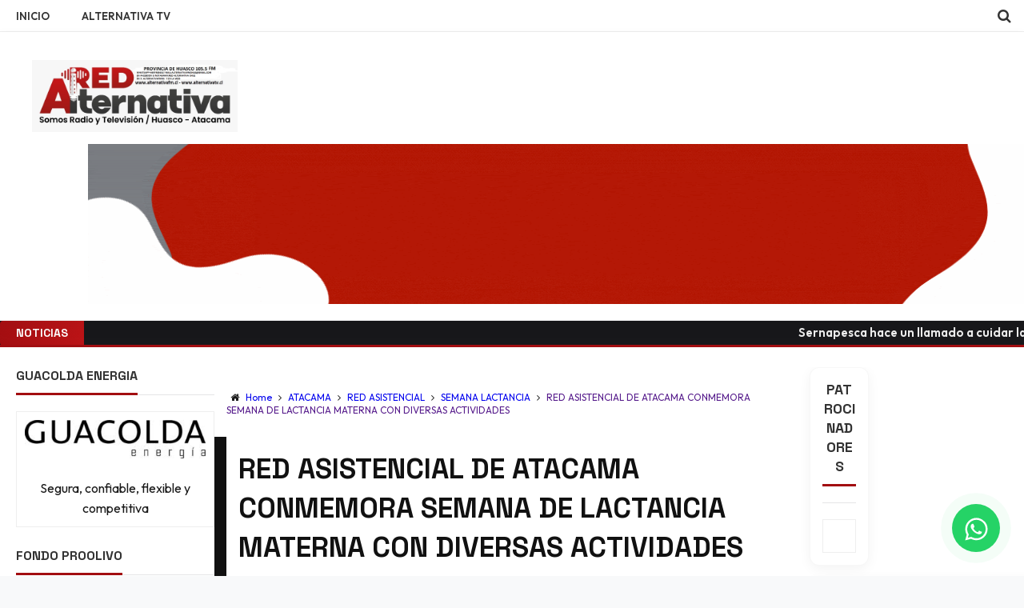

--- FILE ---
content_type: text/html; charset=UTF-8
request_url: https://www.alternativafm.cl/2023/08/red-asistencial-de-atacama-conmemora.html
body_size: 56380
content:
<!DOCTYPE html>
<html class='v2' dir='ltr' xmlns='http://www.w3.org/1999/xhtml' xmlns:b='http://www.google.com/2005/gml/b' xmlns:data='http://www.google.com/2005/gml/data' xmlns:expr='http://www.google.com/2005/gml/expr'>
<head>
<link href='https://www.blogger.com/static/v1/widgets/335934321-css_bundle_v2.css' rel='stylesheet' type='text/css'/>
<script async='async' data-ad-client='ca-pub-2745402360597503' src='https://pagead2.googlesyndication.com/pagead/js/adsbygoogle.js'></script>
<!-- This code line insert necessary meta tags to the blog header -->
<meta content='text/html; charset=UTF-8' http-equiv='Content-Type'/>
<meta content='blogger' name='generator'/>
<link href='https://www.alternativafm.cl/favicon.ico' rel='icon' type='image/x-icon'/>
<link href='https://www.alternativafm.cl/2023/08/red-asistencial-de-atacama-conmemora.html' rel='canonical'/>
<link rel="alternate" type="application/atom+xml" title="RED ALTERNATIVA FM RADIO Y TELEVISIÓN - Atom" href="https://www.alternativafm.cl/feeds/posts/default" />
<link rel="alternate" type="application/rss+xml" title="RED ALTERNATIVA FM RADIO Y TELEVISIÓN - RSS" href="https://www.alternativafm.cl/feeds/posts/default?alt=rss" />
<link rel="service.post" type="application/atom+xml" title="RED ALTERNATIVA FM RADIO Y TELEVISIÓN - Atom" href="https://www.blogger.com/feeds/1354447343718167375/posts/default" />

<link rel="alternate" type="application/atom+xml" title="RED ALTERNATIVA FM RADIO Y TELEVISIÓN - Atom" href="https://www.alternativafm.cl/feeds/7179382208984414486/comments/default" />
<!--Can't find substitution for tag [blog.ieCssRetrofitLinks]-->
<link href='https://blogger.googleusercontent.com/img/b/R29vZ2xl/AVvXsEiDddzKK8YEGHVminfSJ909_GeTWdS6gouTB4y6GEhWHs8O1cNY1Hiorl-IfGrguZe-Bby8aimrg9x63SVSCEelyK8wWt6vbQxJ69vxz32EWA9PRpRJaaQ7rzPF-4qFwx8ZbE876Tby3BoNTb02Vox4-SUiXMgjmBwxm9VI6zMJbNvPjJ18ZLd-uQLjI80/s320/FZVLpN-XgAEvgfe.jpg' rel='image_src'/>
<meta content='https://www.alternativafm.cl/2023/08/red-asistencial-de-atacama-conmemora.html' property='og:url'/>
<meta content='RED ASISTENCIAL DE ATACAMA CONMEMORA SEMANA DE LACTANCIA MATERNA CON DIVERSAS ACTIVIDADES' property='og:title'/>
<meta content='Radio Alternativa Fm de Huasco - Provincia del Huasco - Atacama - 105.5 FM   HUASCO - FREIRINA - VALLENAR  Whatsapp +56974836317' property='og:description'/>
<meta content='https://blogger.googleusercontent.com/img/b/R29vZ2xl/AVvXsEiDddzKK8YEGHVminfSJ909_GeTWdS6gouTB4y6GEhWHs8O1cNY1Hiorl-IfGrguZe-Bby8aimrg9x63SVSCEelyK8wWt6vbQxJ69vxz32EWA9PRpRJaaQ7rzPF-4qFwx8ZbE876Tby3BoNTb02Vox4-SUiXMgjmBwxm9VI6zMJbNvPjJ18ZLd-uQLjI80/w1200-h630-p-k-no-nu/FZVLpN-XgAEvgfe.jpg' property='og:image'/>
<!-- font-awesome Icons [template icons][Start] -->
<link href='https://cdnjs.cloudflare.com/ajax/libs/font-awesome/4.7.0/css/font-awesome.min.css' rel='stylesheet'/>
<!-- font-awesome Icons [End] -->
<link href='https://fonts.googleapis.com/css2?family=Outfit:wght@300;400;500;600;700&family=Space+Grotesk:wght@500;600;700&display=swap' rel='stylesheet'/>
<!-- Resonsive Meta tag -->
<meta content='width=device-width, initial-scale=1, maximum-scale=1' name='viewport'/>
<!-- Resonsive Meta tag [End] -->
<!-- Web pages Titles [Start] -->
<title>
RED ASISTENCIAL DE ATACAMA CONMEMORA SEMANA DE LACTANCIA MATERNA CON DIVERSAS ACTIVIDADES -
        RED ALTERNATIVA FM RADIO Y TELEVISIÓN
</title>
<!-- Web pages Titles [End] -->
<!-- Auto Redirect To Resonsive Desgin Script [Remove it and use Blogger Basic Sittings In case you need this][Start] -->
<script type='text/javascript'>
    //<![CDATA[
    var curl = window.location.href;
    if (curl.indexOf('m=1') != -1) {
      curl = curl.replace('m=1', 'm=0');
      window.location.href = curl;
    }
    //]]>
  </script>
<!-- Begin Open Graph -->
<meta content='RED ASISTENCIAL DE ATACAMA CONMEMORA SEMANA DE LACTANCIA MATERNA CON DIVERSAS ACTIVIDADES' property='og:title'/>
<meta content='https://www.alternativafm.cl/2023/08/red-asistencial-de-atacama-conmemora.html' property='og:url'/>
<meta content='article' property='og:type'/>
<meta content='RED ALTERNATIVA FM RADIO Y TELEVISIÓN' property='og:site_name'/>
<meta content='https://blogger.googleusercontent.com/img/b/R29vZ2xl/AVvXsEiDddzKK8YEGHVminfSJ909_GeTWdS6gouTB4y6GEhWHs8O1cNY1Hiorl-IfGrguZe-Bby8aimrg9x63SVSCEelyK8wWt6vbQxJ69vxz32EWA9PRpRJaaQ7rzPF-4qFwx8ZbE876Tby3BoNTb02Vox4-SUiXMgjmBwxm9VI6zMJbNvPjJ18ZLd-uQLjI80/s72-c/FZVLpN-XgAEvgfe.jpg' property='og:image'/>
<meta content='1758521522' property='fb:app_id'/>
<meta content='10201008983304295' property='fb:admins'/>
<!-- End Facebook Open Graph -->
<!-- Begin twitter card -->
<!-- End twitter card -->
<style id='page-skin-1' type='text/css'><!--
/*
-----------------------------------------------
Blogger Template Style
Name:      Moderen Mag Blogger Template
Designer:  Syed Faizan Ali
URL1:      www.templateism.com
URL2:      www.mybloggerlab.com
Date:   	11 May 2014
License:  This free Blogger template is licensed under the Creative Commons Attribution 3.0 License, which permits both personal and commercial use.
However, to satisfy the 'attribution' clause of the license, you are required to keep the footer links intact which provides due credit to its authors. For more specific details about the license, you may visit th
----------------------------------------------- */
/* Variable definitions
====================
<Variable name="startSide" description="Side where text starts in blog language" type="automatic" default="right"/>
<Variable name="endSide" description="Side where text ends in blog language" type="automatic" default="left"/>
<Variable name="keycolor" description="Main Color" type="color" default="#F01E1E"/>
<Variable name="body.background" description="Background" type="background" color="#ffffff" default="$(color) url() repeat fixed top center"/>
<Variable name="main.color" description="Main Theme Color" type="color" default="#F01E1E"/>
<Group description="links color" selector="body">
<Variable name="link.color" description="link color" type="color" default="#38c"/>
<Variable name="link.color.hover" description="link color hover" type="color" default="#222"/>
</Group>
*/
/* Main Sittings
----------------------------------------------- */
body {
font-family: 'Outfit', sans-serif;
font-style: normal;
font-weight: 400;
font-size: 16px;
background: #f8f9fa;
color: #1a1a1a;
margin: 0 !important;
overflow-x: hidden;
}
:root {
--glass-bg: rgba(255, 255, 255, 0.7);
--glass-border: 1px solid rgba(255, 255, 255, 0.5);
--glass-shadow: 0 8px 32px 0 rgba(31, 38, 135, 0.1);
--backdrop-blur: blur(12px);
--card-hover-transform: translateY(-5px);
--card-hover-shadow: 0 15px 30px rgba(0,0,0,0.1);
}
p, .item .post-body, .FollowByEmail .widget-content:before, .post-home .post-meta, .toe, .post-snippet, .Text, .widget-content {
font-family: 'Outfit', sans-serif;
line-height: 1.6;
}
h1, h2, h3, h4, h5, h6, .title, .widget-title {
font-family: 'Space Grotesk', sans-serif;
font-weight: 700;
}
#overbg {
background: #f4f4f5;
overflow: hidden;
}
ul a {
font-weight: 400;
}
body, .widget, .section {
padding: 0;
margin: 0;
}
html {
height: auto;
}
.clear {
clear: both;
}
iframe {
width: 100%;
aspect-ratio: 16 / 9;
background: transparent !important;
border: none;
display: block;
}
.post-body iframe {
width: 100%;
aspect-ratio: 16 / 9;
margin-bottom: 20px;
background-color: transparent;
box-shadow: 0 10px 30px rgba(0,0,0,0.1);
border-radius: 8px;
}
* {
margin: 0;
padding: 0;
outline: 0;
box-sizing: border-box;
-webkit-font-smoothing: antialiased;
}
#navbar-iframe-container, #navbar {
display: none !important;
}
div,span,applet,object,iframe,h1,h2,h3,h4,h5,h6,p,blockquote,pre,a,abbr,acronym,address,big,cite,code,del,dfn,em,font,img,ins,kbd,q,s,samp,small,strike,strong,sub,sup,tt,var,b,u,i,center,dl,dt,dd,ol,ul,li,fieldset,form,label,legend,table,caption,tbody,tfoot,thead,tr,th,td {
padding: 0;
border: 0;
outline: 0;
vertical-align: baseline;
background: transparent;
}
ins {
text-decoration: underline;
}
del {
text-decoration: line-through;
}
ul,
ol,
dl {
list-style-position: inside;
font-weight: 700;
}
blockquote {
background-color: #f9fafb;
border-left: 4px solid #a20e11;
border-top: 0;
padding: 15px 20px;
font-style: italic;
color: #555;
}
q:before,
q:after {
content: '';
}
abbr,
acronym {
border: 0;
}
caption,
th {
text-align: center;
}
q:before,
q:after {
content: '';
}
abbr,
acronym {
border: 0;
}
.quickedit {
display: none;
}
.blog-feeds,
.post-feeds {
display: none;
}
a, a:visited {
color: #a20e11
transition: all 0.2s ease;
-webkit-transition: all 0.2s ease;
-moz-transition: all 0.2s ease;
-o-transition: all 0.2s ease;
}
a:hover {
color: #a20e11;
text-decoration: underline;
}
.upbt {
position: fixed;
bottom: 20px;
}
a {
text-decoration: none;
}
::-moz-selection {
background-color: #a20e11;
color: #fff;
}
::selection {
background-color: #a20e11;
color: #fff;
}
.list-label-widget-content ul li {
list-style: none;
padding: 0;
}
.list-label-widget-content ul {
padding: 0;
}
.list-label-widget-content ul li a {
display: block;
padding: 8px 5px;
color: #555;
border-bottom: 1px solid #eee;
transition: all 0.3s ease;
}
.list-label-widget-content ul li a:hover {
background-color: transparent;
color: #a20e11 !important;
padding-left: 10px;
text-decoration: none;
}
.list-label-widget-content ul li a:before {
content: "\f02c";
display: inline-block;
font-family: FontAwesome;
font-style: normal;
font-weight: normal;
line-height: 1;
-webkit-font-smoothing: antialiased;
-moz-osx-font-smoothing: grayscale;
}
.Label span {
display: none;
}
.cloud-label-widget-content span {
display: inline-block;
font-size: 100% !important;
min-height: 30px;
line-height: 2em;
margin-bottom: 5px;
border-radius: 4px;
}
.cloud-label-widget-content span a {
background-color: #e4e4e7;
color: #333;
padding: 5px 15px;
border-radius: 4px;
font-size: 12px;
}
.cloud-label-widget-content span a:hover {
background-color: #a20e11;
color: #fff;
text-decoration: none;
}
#header-wrapper {
overflow: hidden;
}
#header-content {
overflow: hidden;
padding: 20px 0;
border: none;
background: var(--glass-bg);
backdrop-filter: var(--backdrop-blur);
-webkit-backdrop-filter: var(--backdrop-blur);
position: sticky;
top: 0;
z-index: 1000;
box-shadow: 0 2px 10px rgba(0,0,0,0.05);
}
#header-top {
overflow: hidden;
background-color: #18181b;
border-bottom: 3px solid #a20e11;
}
.item #content {
margin-top: 15px;
}
#header-top, #header-top .woo {
height: 33px;
max-width: none !important;
}
#ad .widget {
line-height: 0;
}
.Header h1 {
color: #000;
font-size: 3.5em;
font-weight: 400;
margin: 0;
}
.Header h1:first-letter {
color: #a20e11;
}
.Header h1 a {
color: #000;
font-weight: 400;
}
.Header h1 a:hover {
opacity: .8;
}
.Header .description {
margin: 0;
font-size: 16px;
color: #666;
}
div#sbar {
height: 40px;
overflow: hidden;
background-color: #fff;
border-bottom: 1px solid #eee;
}
#menu ul li {
list-style: none;
display: inline-block;
padding: 0;
}
#nav {
padding: 0;
}
#menu ul li a {
height: 40px;
display: block;
padding: 0 20px;
line-height: 40px;
color: #333;
font-weight: 600;
text-transform: uppercase;
font-size: 13px;
}
#menu ul li a:hover {
background-color: transparent;
color: #a20e11;
text-decoration: none;
}
div#search-header {
position: relative;
overflow: hidden;
}
#search-header button {
width: 50px;
height: 40px;
border: 0;
font-size: 1.1em;
background-color: transparent;
color: #333;
cursor: pointer;
}
#shide {
position: absolute;
width: 100%;
top: -80px;
z-index: 9999999;
overflow: hidden;
}
#search-hide input {
border: 0;
width: 100%;
padding: 0 15px;
background-color: rgba(255, 255, 255, 1);
height: 40px;
font-family: 'Outfit', sans-serif;
font-style: normal;
font-weight: 400;
font-size: 16px;
}
button.remove {
position: absolute;
top: 8px;
border: 0;
background-color: transparent;
font-size: 1.5em;
color: #555;
cursor: pointer;
}
/* default style */
.selectnav {
display: none;
}
/* small screen */
@media screen and (max-width: 800px) {
.js #nav { display: none; }
.js .selectnav { display: none !important; }
.selectnav {
border: 0;
width: 100%;
height: 30px;
padding: 0 10px;
margin-top: 5px;
font-family: 'Outfit', sans-serif;
font-style: normal;
font-weight: 400;
font-size: 13px;
color: #251717;
border: 1px solid #CCC;
background-color: #FFF;
-webkit-border-radius: 4px;
-moz-border-radius: 4px;
border-radius: 4px;
}
#menu {
float: none !important;
}
}
.item .post-body img {
max-width: 97%;
height: auto;
}
#outer-wrapper {
width: 100%;
max-width: 100% !important;
margin: 0;
overflow: hidden;
padding: 0;
background-color: #ffffff;
}
#outer-wrapper .woo {
margin: 10px auto;
}
#content {
padding: 10px 0;
overflow: hidden;
margin: 0 auto;}
#main-wrapper {
width: 60%;
padding-right: 20px;
}
#sidebar-wrapper {
width: 20%;
}
#sidebar-wrapper2{
width: 20%;
}
.recent-posts ul {
padding: 0;
}
.recent-posts .recent-box {
margin-bottom: 10px;
}
.sidebar .widget-content {
padding: 20px;
background-color: #fff;
border-radius: 0;
border: 1px solid #eee;
box-shadow: none;
transition: all 0.3s ease;
}
.widget-title {
position: relative;
margin-bottom: 20px;
border-bottom: 1px solid #e4e4e7;
padding-bottom: 10px;
}
.sidebar h2 {
background-color: transparent;
font-weight: 700;
display: inline-block;
position: relative;
font-size: 16px;
padding: 0;
color: #333;
text-transform: uppercase;
margin-bottom: -11px;
border-bottom: 3px solid #a20e11;
padding-bottom: 10px;
}
.labelom .fa {
margin-right: 5px;
margin-left: 5px;
}
.labelom {
background-color: #ffffff;
padding: 10px 15px;
margin-bottom: 15px;
font-size: 12px;
border-radius: 6px;
}
.post-header {
overflow: hidden;
margin-bottom: 25px;
}
.post-meta-in {
padding: 3px;
margin-bottom:10px;
}
.post-timestamp {
margin-right: 5px !important;
margin-left: 5px !important;
}
.item #blog-pager {
display: none;
}
.box {
overflow: hidden;
background-color: #fff;
margin: 0;
max-width: 100% !important;
box-shadow: none;
border-radius: 0;
}
.home.box {
background-color: #fff;
}
.woo {
margin: 0 auto;
overflow: hidden;
position: relative;
}
#header-content .woo, #outer-wrapper .woo, #copyrights .woo {
margin: 0;
width: 100%;
max-width: 100%;
padding: 0 20px;
box-sizing: border-box;
}
.main .widget {
margin: 0;
padding: 20px 0;
}
.item .post-body {
background-color: #FFF;
padding: 35px 20px;
width: initial;
margin-top: 8px;
line-height: 1.8;
font-size: 16px;
}
.item .post-title {
font-size: 2.2em;
color: #111;
padding: 15px;
font-weight: 700;
margin-bottom: 15px;
}
ul, ol, dl {
font-weight: 400;
}
.popular-posts ul {
padding: 0;
list-style: none;
}
.popular-posts .item-thumbnail {
width: 70px;
height: 70px;
border-radius: 6px;
overflow: hidden;
box-shadow: 0 2px 5px rgba(0,0,0,0.1);
}
.popular-posts img {
width: 70px;
height: 70px;
object-fit: cover;
}
img {
max-width: 100%;
height: auto;
}
.popular-posts .item-snippet {
line-height: 1.4;
font-size: 12px;
color: #777;
}
.popular-posts .item-title {
line-height: 1.3;
font-weight: 600;
margin-bottom: 5px;
}
/* Start Follow by Email Widget */
.follow-by-email-inner td {
width: 100%;
}
.FollowByEmail .follow-by-email-inner {
margin-top:10px;
}
.FollowByEmail .follow-by-email-inner .follow-by-email-address {
height: 40px;
border: 0 !important;
background-color: #e6e6e6;
text-align: center;
font-family: 'Outfit', sans-serif;
font-style: normal;
font-weight: 400;
font-size: 13px;
color: #000000;
border-radius: 4px;
}
.follow-by-email-submit {
background-color: #a20e11 !important;
width: 100% !important;
margin: 0 !important;
height: 40px !important;
min-width: 80px !important;
font-family: 'Space Grotesk', sans-serif !important;
font-style: normal !important;
font-weight: 600 !important;
font-size: 13px !important;
margin-top: 5px !important;
color: #ffffff !important;
border-radius: 4px;
cursor: pointer;
}
.follow-by-email-address:focus {
outline: 0;
}
.FollowByEmail .widget-content:before {
content: "Subscribe here to get our newsletter, it is safe just Put your Email and click subscribe";
font-style: normal;
font-weight: 400;
font-size: 13px;
}
.email-icon {
position: absolute;
top: 12px;
color: #a20e11;
}
/* End Follow by Email Widget */
/* Scrollbar Style
----------------------------------------------- */
::-webkit-scrollbar {
width: 7px;
height:7px;
}
::-webkit-scrollbar-track {
background-color: #EEE;
}
::-webkit-scrollbar-thumb {
background-color: #a20e11;
}
::-webkit-scrollbar-thumb:window-inactive {
background: #a20e11;
}
::-webkit-scrollbar-thumb:hover {
background-color: #222;
}
/* Comments
----------------------------------------------- */
.comments .comments-content {
color: #555;
}
.comment-thread ol li.comment {
border-color: #a20e11;
}
.comments .avatar-image-container {
max-height: none;
width: 60px;
height: 60px;
}
.comments .avatar-image-container img {
border-radius: 50%;
max-width: 60px;
height: 60px;
z-index: 22;
position: relative;
}
.comment-header {
background-color: #756A6A;
display: inline-block;
padding: 5px;
text-transform: uppercase;
}
.comment-header a {
color: #fff;
font-weight: 400;
}
.comments .comment-block {
background-color: #F8F8F8;
padding: 15px;
}
.comments-horizontal {
list-style: none;
display: inline-block;
width: 100%;
padding: 0 !important;
}
.comments-horizontal li {
display: inline-block;
width: 50%;
}
.comments-horizontal li a {
background-color: #EEE;
padding: 15px 0;
width: 100%;
display: block;
text-align: center;
color: #222;
}
.comments-horizontal li.active a {
color: #ffffff;
background-color: #a20e11;
}
.comments-tabs {
margin-top: 25px;
background-color: #ffffff;
padding: 15px;
}
#facebook-comments {
margin-top: 25px;
}
.contact-form-name, .contact-form-email, .contact-form-email-message, .contact-form-widget {
max-width: none;
margin-bottom: 15px;
}
.contact-form-name, .contact-form-email, .contact-form-email-message {
background-color: #EBEBEB;
border: 0;
}
.contact-form-widget .form {
}
.contact-form-button-submit {
max-width: none;
width: 100%;
height: 35px;
border: 0;
background-image: none;
background-color: #a20e11;
background: linear-gradient(45deg, #a20e11, #c01518);
cursor: pointer;
font-family: 'Space Grotesk', sans-serif;
font-style: normal;
font-weight: 600;
border-radius: 50px;
box-shadow: 0 4px 6px rgba(0,0,0,0.1);
transition: all 0.3s ease;
}
.contact-form-name:focus, .contact-form-email:focus, .contact-form-email-message:focus {
border: 0;
box-shadow: none;
}
.contact-form-name:hover, .contact-form-email:hover, .contact-form-email-message:hover {
border: 0;
}
.contact-form-button-submit:hover {
background-color: #222;
background: linear-gradient(45deg, #c01518, #a20e11);
transform: translateY(-3px) scale(1.02);
box-shadow: 0 10px 20px rgba(192, 21, 24, 0.3);
background-image: none;
border: 0;
}
.sidebar .contact-form-widget .form {
padding: 15px;
background-color: #FFF;
}
/* Social Icons
----------------------------------------------- */
.social-footer #social-sec ul#social a {
height: 30px;
width: 30px;
background-size: 30px 30px;
}
.social-footer #social-sec {
background-color: transparent;
}
#copyrights p {
margin-top: 5px;
}
#copyrights a {
color: #BBB7B7;
}
#copyrights a:hover {
color: #DDD;
}
#social-sec {
position: relative;
}
#social-sec li {
display: inline-block;
padding: 0;
}
#social-sec .widget ul {
padding: 0;
margin: 0;
}
.LinkList ul {
margin-bottom: 15px;
}
#social-sec ul#social a {
text-indent: -9999px;
display: block;
height: 33px;
width: 33px;
opacity: .7;
color: transparent;
background-size: 33px 33px;
-webkit-border-radius: 50%;
-moz-border-radius: 50%;
border-radius: 50%;
}
#social-sec ul#social a:hover {
opacity: 1;
}
a.facebook {
background-image: url(https://blogger.googleusercontent.com/img/b/R29vZ2xl/AVvXsEjHS42QgwTJYNrx6tVWYTo5Frv0D7EbYFpDhRyJDVTeWM5LXtr2qn62NgICLaW1xuuoKqbrHnc3PO0rvf3CnKkqzrrbpO5wl2c5YaBlhbbcojnJhY_lEAvl-1d1qYtvBmn-GCEAyE4MF7VJ/s1600/Facebook.png)
}
a.twitter {
background-image: url(https://blogger.googleusercontent.com/img/b/R29vZ2xl/AVvXsEgD9e3JRb4sX3Hi881052CQUEyRr3ZbQCOzW-TMt3ImBa68WGCNJ3BqK9kDvry1BtQHFnRnEwGNB9G3qrT3ZQwmD6RD2XbfGNuSstVEcu7O8V5NtCRvRj_lzhMqlbAHbDGOYQBx7QiVk03X/s1600/Twitter.png)
}
a.gplus {
background-image: url(https://blogger.googleusercontent.com/img/b/R29vZ2xl/AVvXsEhJQSEidjtYz2h_qsLMLjnsfVjDV2XcL7VW8T_qPQ9VHq0SUoeZRApmJzE3rxyAhSQCb3xYpxPcRlfSTh9dfjEkjN8q7vyGdsr1yJSZrAbmHUukVUqjIPiXCoaOYbzcOhACuwd_uVuFaSLv/s1600/Google+.png)
}
a.youtube {
background-image: url(https://blogger.googleusercontent.com/img/b/R29vZ2xl/AVvXsEjHKKYEU42bVe3kchT16exRXFXYkcHXe0XQ1ywTx3co95qH9pXTTYRf_8gWUd5xkq2YtwR-OgcyRQ_SaETHGvAtelV7rG6VCBuLQ9WKxRm59SWPSQoS6lVVy8da8lEV0lbEmUQge6kEgJ3X/s1600/Youtube.png)
}
a.instagram {
background-image: url(https://blogger.googleusercontent.com/img/b/R29vZ2xl/AVvXsEieXdN22vwG2eO3jt3bQy2bIijJHWyOvZgEvSOG8ICm-FtozXCIK2y9hLKli8HldNCqhf73ZjXjS3T9ZK6mM9iN5w1melrTi2Eq54TSYhIz4nOUwht729zyqGWvjBA-_jL36SDW8pqFI_z1/s1600/Instagram.png)
}
a.behance {
background-image: url(https://blogger.googleusercontent.com/img/b/R29vZ2xl/AVvXsEjaiJeeJNOZ6LF0PI-M51CETXCc3zyyOzD3uAu9oX09OnoSRNzmnXIqfOiS4RoS8d3O6gcXSdHLklY-Vs3S5l1V1YvZn2K6RqLb6YFLm9xVwxV8qx-KPC5AJ7sgALEVoQKwbAWPdK1dEGPv/s1600/Behance.png)
}
a.pinterest {
background-image: url(https://blogger.googleusercontent.com/img/b/R29vZ2xl/AVvXsEgOeJjS5lxqLpw3pztyynmxRaVapI7_q4Upixh2_HUCMfFgq5IegogG8GG523maDMvyxTMb6biYS5fiHOtJ1rJRJueuGMqaGd-jC35I20S93IH-DQNmkFga7MfSBqtoMb1dJaZ5BWfxuneT/s1600/Pinterest.png)
}
a.linkedin {
background-image: url(https://blogger.googleusercontent.com/img/b/R29vZ2xl/AVvXsEje-csFWnpzk5OMPA6sbe_YPEZYzrE2ouVGB4Hsy0uv8z_nLn4SaZPSxUo93tRg2ufPwPqUJPQQfLi535fVKP2VanTwJyjqsiJypskqWv434vvKhIptTfabH6HDWur-bJI1tE-pBKxHjvks/s1600/Linkedin.png)
}
a.skype {
background-image: url(https://blogger.googleusercontent.com/img/b/R29vZ2xl/AVvXsEjdlHsa2Y_AAjUQjKIxMJbF_r8CKS5RkNcyPxTX3NM1RNlEx_nISXQW151o3Z0uNOJPXGOkmLMtB4tShZw3Dubirl-TeRMYqnrb2HVw5pCmrQyC6epTofkxtzV7FpzTDSxuX-nZ6y8abPu8/s1600/Skype.png)
}
a.vimeo {
background-image: url(https://blogger.googleusercontent.com/img/b/R29vZ2xl/AVvXsEh7WXkcb86vjKmZQtxzxMv4Fuh-JW53oMA9u9ptpBEBu0nuI_A46La7vmd5nlpNuDHxb5tEWxrwlYLocyet3tV__67Dybi5p8yqVgIIhNDZUFsTnNCIPML-j3gFEd0pqM5HcQEpJw8NXd0/s1600/09_vimeo.png)
}
a.flickr {
background-image: url(https://blogger.googleusercontent.com/img/b/R29vZ2xl/AVvXsEh01C6FpTTmQDQOH4kHNS9nsRX_oHT_DQxj-sUX-MCRVjG0_XDf7yK1GZIXcrEvS7kWqAvt8sNzlmVzw5VTVBcz5exqz0z_e4ocNg4KuQKU-Sf70v9CceV8hd5VfkpWTGAqPM_-_oVAeRZK/s1600/Flickr.png)
}
a.blogger {
background-image: url(https://blogger.googleusercontent.com/img/b/R29vZ2xl/AVvXsEg8VNlZnlBtksGmh970KCAdNZOKsnEw4HTX2wm17u5AA1Xrl3Ku6iJoJ9RWOekHLFLt1udHBsEFJRqXotRSUvlzJ6C9_aCNvMFKIpKGJC4feb5xWhyphenhyphennBkdXzgTHpg4tQR1DkgB2whNGfk8w/s1600/Blogger.png)
}
a.digg {
background-image: url(https://blogger.googleusercontent.com/img/b/R29vZ2xl/AVvXsEj50NVvVBe8UILwSZGy7ZX1cm30EVQ1RCRhIpDJpJ05PS_xDdolMU3X-0mSA1OcTpeKQD5hzbzCOY2MyRxv6j67NRmpIideVwmfuHys_S33Hp76Mv2-YpKPD-PpB8TfWFR2AliWWonq-KGM/s1600/Digg.png)
}
a.dribbble {
background-image: url(https://blogger.googleusercontent.com/img/b/R29vZ2xl/AVvXsEiK818kJQeLGVlkXH_sKpSUCcefgZGIQcD-nOKSMDzROhAnz0ZEMdkrd4wFzygeKc8_5IETrgjn9uC0_JViWg243Dd9EvdI3fJdUPvG72yQyez7MpJXBS0nFV8x4aSV_dwN5dQvkiQ0bAoX/s1600/Dribbble.png)
}
a.github {
background-image: url(https://blogger.googleusercontent.com/img/b/R29vZ2xl/AVvXsEjGmCqv3s9AF9Ah1x1l49KqOosf0r2NJL_1NGRVGTJLO06tr9F7j3X76U4OBDNHYO6SyGZ1MtNe1YsBYYyWXrQ2JLvzDx9oosJKZ7hAP0PQELkd0Jtpz6psyIAbAn5-FtRXf0_7gnzqIyhA/s1600/Github.png)
}
a .Dribbble {
background-image: url(https://blogger.googleusercontent.com/img/b/R29vZ2xl/AVvXsEiK818kJQeLGVlkXH_sKpSUCcefgZGIQcD-nOKSMDzROhAnz0ZEMdkrd4wFzygeKc8_5IETrgjn9uC0_JViWg243Dd9EvdI3fJdUPvG72yQyez7MpJXBS0nFV8x4aSV_dwN5dQvkiQ0bAoX/s1600/Dribbble.png)
}
a.foursquare {
background-image: url(https://blogger.googleusercontent.com/img/b/R29vZ2xl/AVvXsEg9ihF8-fulE7TL-a5K6cGGJKpl2_TQPY4USXtOsuqcx9VIEyqIk_zww28L_GwwZ2w-_5CNyso0ztxGnCBGFJzdCroep__US420q0t2qU-b6EmVKyG86kWxxjupRCRGlBnqhfD36ZSm7FzR/s1600/Foursquare.png)
}
a.dropbox {
background-image: url(https://blogger.googleusercontent.com/img/b/R29vZ2xl/AVvXsEjPuVy2H7LY3zZH6pR5XNWaoTDiXbVKkeKrV5GoRI23fIPmZjpXlNAncZz6doft695Kg7wzl9o2JfySvszOAvpbe7hb3cdorrazcpkrTtV-qWvwpHL_8vxISGmdwLx9_sioWznkj07RHAtQ/s1600/Dropbox.png)
}
a.rss {
background-image: url(https://blogger.googleusercontent.com/img/b/R29vZ2xl/AVvXsEi56-jQNDKEgHwJq3DXJGrkai7MGDYeQhVrTrf5-xKWz9eLBqtFBDjlhOZ_e5_0_BnxJfxOMG0FLCY2BwbCDhrkIVe9m4-AUMASiF9sQCfJShFsgchyJAtTeoiAB1b-ES5gy0R37e1s6T3e/s1600/RSS.png)
}
a.grooveshark {
background-image: url(https://blogger.googleusercontent.com/img/b/R29vZ2xl/AVvXsEgiAmpztZhG2J-pITXQuaH4Ysb03nlT4ZKoAVPMwvHCYtH4c1Cmyvqaoq5PeZsNXdd0uH9y20xXs_zgQj5Phyphenhypheno5smbfH6Gv9SbCIfUsX8T_k5JHmskwBRGfJfvLa6BSb-mqd2EZKevsdAvM/s1600/Grooveshark.png)
}
a.yelp {
background-image: url(https://blogger.googleusercontent.com/img/b/R29vZ2xl/AVvXsEiG13M7w9LeQ5ft3wKfUFk44E2TG1r1z_1gTY09gC70AqQlr4p2k_C5fIpKtjo1fWKkB-SQPV4BrLT8OuunSEnKZV-klgJSWUYyTS4LOCuwR0oUV4AWTaDAbwGSDO2dPtRWp8aU1DVHeJ3C/s1600/Yelp.png)
}
a.wordpress {
background-image: url(https://blogger.googleusercontent.com/img/b/R29vZ2xl/AVvXsEgRd_yT_dAeLIraA1YPSkz0rnXPMxVPU6I0ji-m8RZOY_FhoCrcKWtntDdJsL13b1FGREiXazRfM8WAh2SJ9Hw5OcRAd1EXp9qq9Bh-rrb6Oj6CJFb-YugFQKrybCQGB0uaGyX5VtaXje96/s1600/WordPress.png)
}
a.skydrive {
background-image: url(https://blogger.googleusercontent.com/img/b/R29vZ2xl/AVvXsEjdbKp0lklqVXYwdS3oh5AIiuOjdYCUYo1GauRM3fy9STcpfKm_U6lTy1uZDc2035TWtJxlRbGT8Eq63lIRwtcCR_KjY6UYPE57JhrW74SgWiPhU60UGPxsE7hp-wPHO2O9KOQdsqbSEzAA/s1600/SkyDrive.png)
}
a.vine {
background-image: url(https://blogger.googleusercontent.com/img/b/R29vZ2xl/AVvXsEgbi6d4i31IXRhT9r_uVmpG_T4ReQB4i8uHtAc0fJN6CkYkObn4RATIgVkSoxNjHj8lpWOKF5yAU6F0s5u-wC5yMZbnq3-T43hjx-jkSJB-l80d2b6g1plFBUf5exoF-IfPptUfVGF41hW6/s1600/Vine.png)
}
a.tumblr {
background-image: url(https://blogger.googleusercontent.com/img/b/R29vZ2xl/AVvXsEjuqMZzuKBnlRkuD8V0j-phCf3ySnB0xPtFIgWXe0mdQID2rSSxX28Fy8lMfz8cWT4KMVOaNy4qUBcgNXHjt1Mjpkis2okNV25st_cGv158Rfq2f0q7xnBewFeqMv9nBu-WWgHCPMNVxyPC/s1600/Tumblr.png)
}
a.Dribbble {
background-image: url(https://blogger.googleusercontent.com/img/b/R29vZ2xl/AVvXsEiK818kJQeLGVlkXH_sKpSUCcefgZGIQcD-nOKSMDzROhAnz0ZEMdkrd4wFzygeKc8_5IETrgjn9uC0_JViWg243Dd9EvdI3fJdUPvG72yQyez7MpJXBS0nFV8x4aSV_dwN5dQvkiQ0bAoX/s1600/Dribbble.png)
}
a.TED {
background-image: url(https://blogger.googleusercontent.com/img/b/R29vZ2xl/AVvXsEghSMalYtQsI0uSCyw7gfySRzpg77mVO7Ozrg_P9N82byBV3MtWm9L9CWCvslZDQWoHqir1D5LK1ucM17v5L4_zmGQkox5aBAjYS9xnkkpIMXOx5oQpNvStrxpEhBhhOfQw6pizrTfzkL-0/s1600/TED.png)
}
a.vimeo {
background-image: url(https://blogger.googleusercontent.com/img/b/R29vZ2xl/AVvXsEjDO_s044IgjPNNjFtTtEnzrcq4MqQevlKPMxZD8elPtYXje3hK-g2W52EwiDYpehDpfDpeGGLw3cZmvml0qmSPo4DE77Fyp6nrKzqJBBLTg9x41twdL8kNa9KtBZzqbFIAh9tfajcdsm8J/s1600/Vimeo.png)
}
a.stumbleupon {
background-image: url(https://blogger.googleusercontent.com/img/b/R29vZ2xl/AVvXsEjIjpWrgfT_kYYc_OruUjE9B4sXg1ej5gwrQGtETsBWxLmqGQXMLKszBzUl4EkzoAJgEVwLHfiM2UUKFRqKiRgewnnv9vRq0g0XRN2Ea1T3hN4weHSB9mAwqdXW_W4141xuiPb5DuOnA-Kn/s1600/StumbleUpon.png)
}
a.spotify {
background-image: url(https://blogger.googleusercontent.com/img/b/R29vZ2xl/AVvXsEhxdTJGUSwHrTZzR-fGOqPn4F2EdJNfpS3ko70ZRvpaQXm-C_1dPQnte_17FTIyu6TV0VmlGJ3F5xcScyeettB6JY1h_jR8OukaQmU3B92LLPo7-XHYvKVFZjZw1Mj06DdjIvN7HmxodUb0/s1600/Spotify.png)
}
a.soundcloud {
background-image: url(https://blogger.googleusercontent.com/img/b/R29vZ2xl/AVvXsEjPoNrc6JPd4c_55TCVxoOSMW7e6TabdJmwoXS7XUur48zNHrqqYIrrM1RoCp8Vg15XagZK32fWqy8AN02JCx_2HIQYgHrA8li87dS5ZibxKyuWbKwBf-jjvx3hLQHx5zD6xmUuu_BeNCJn/s1600/Soundcloud.png)
}
a.evernote {
background-image: url(https://blogger.googleusercontent.com/img/b/R29vZ2xl/AVvXsEjR1VHRcMso6KDmGgapbEXy7566YIM0476P4IMD-uIfwVawH9pLft-kcc0bwcYb4S_U7m1e24B9Yyc9O1HXiT5SK7BYxclYSXZzhsfq6MYdFByxpKUacweFZroS9FL_vEM9kSfNvaRn2-9W/s1600/Evernote.png)
}
a.reddit {
background-image: url(https://blogger.googleusercontent.com/img/b/R29vZ2xl/AVvXsEhev9KQEqp8MnrYJ314o8_VYRLZ-EA4sRWHBq1zVMVC3xuKz_vBsmNTwU4_zjDR5KT1kDyf9W2MhmOsi7TLgnlWrNt5cfakZt9s3ZZOqDeK-1Lagj3f45AXOjBycnEsbGCO0b3kP-TzPwSz/s1600/reddit.png)
}
a.myspace {
background-image: url(https://blogger.googleusercontent.com/img/b/R29vZ2xl/AVvXsEhwvsvHad7_73FPBarDq29PPP5BvdWbfAO0vFLgosvE7W-6jlXBUx0873Wc5GrUAWdpk4xzeXFw7wFNbyfQEeaqlpYVGaow7dBVBIAynsCxx9tdK5W8DlBBUQYVNKz1p92As3hEIHbb-DxJ/s1600/myspace.png)
}
a.lastfm {
background-image: url(https://blogger.googleusercontent.com/img/b/R29vZ2xl/AVvXsEgJ7AIHGd9QdK53Lnn3-37Su4M2PqIlMHHJG8HJyLsMd3fA7N1_VCBItHZrXi7L0Y5d2mbw-5aZ1sCFIs2ekd8_vGTNtZC_-5itoGj6QBsTU0oWuwxhv1o5phPFWmyqE_rIgBdd6PN53Xye/s1600/Lastfm.png)
}
a.kickstarter {
background-image: url(https://blogger.googleusercontent.com/img/b/R29vZ2xl/AVvXsEi0mVHjpTo_uqvzNKa0TB4EA7Uoa7sDlMjtPnNXi3XxxsIjSj8pscGNWiiGHMim8bqpCFJ86Oe3rt5Z13A_vpfy2ppLrauE7vxi6qX3TTcKB_7Tz1uj6wPo0tVEJ5yTS19mp6PThg9hEAgq/s1600/Kickstarter.png)
}
a.iMDB {
background-image: url(https://blogger.googleusercontent.com/img/b/R29vZ2xl/AVvXsEg233C7n91PPtLjLfNrW7Q9U2jHDUM9hVQW2aMQmxe5-tPp94stwNEGqPesWn_THjMeEVmeV6pK84jPxID7W2MhIPV0e7vLlXteg1PdsUu0AexYwH4U5HhXF-tEjmGvUwmv1UsD9sgx5ypC/s1600/iMDB.png)
}
/* This is the default Tooltipster theme (feel free to modify or duplicate and create multiple themes!): */
.tooltipster-default {
border-radius: 5px;
border: 2px solid #000;
background: #4c4c4c;
color: #fff;
}
/* Use this next selector to style things like font-size and line-height: */
.tooltipster-default .tooltipster-content {
font-family: 'Outfit', sans-serif;
font-size: 14px;
line-height: 16px;
padding: 8px 10px;
overflow: hidden;
}
/* This next selector defines the color of the border on the outside of the arrow. This will automatically match the color and size of the border set on the main tooltip styles. Set display: none; if you would like a border around the tooltip but no border around the arrow */
.tooltipster-default .tooltipster-arrow .tooltipster-arrow-border {
/* border-color: ... !important; */
}
/* If you're using the icon option, use this next selector to style them */
.tooltipster-icon {
cursor: help;
margin-left: 4px;
}
/* This is the base styling required to make all Tooltipsters work */
.tooltipster-base {
padding: 0;
font-size: 0;
line-height: 0;
position: absolute;
left: 0;
top: 0;
z-index: 9999999;
pointer-events: none;
width: auto;
overflow: visible;
}
.tooltipster-base .tooltipster-content {
overflow: hidden;
}
/* These next classes handle the styles for the little arrow attached to the tooltip. By default, the arrow will inherit the same colors and border as what is set on the main tooltip itself. */
.tooltipster-arrow {
display: block;
text-align: center;
width: 100%;
height: 100%;
position: absolute;
top: 0;
left: 0;
z-index: -1;
}
.tooltipster-arrow span, .tooltipster-arrow-border {
display: block;
width: 0;
height: 0;
position: absolute;
}
.tooltipster-arrow-top span, .tooltipster-arrow-top-right span, .tooltipster-arrow-top-left span {
border-left: 8px solid transparent !important;
border-right: 8px solid transparent !important;
border-top: 8px solid;
bottom: -7px;
}
.tooltipster-arrow-top .tooltipster-arrow-border, .tooltipster-arrow-top-right .tooltipster-arrow-border, .tooltipster-arrow-top-left .tooltipster-arrow-border {
border-left: 9px solid transparent !important;
border-right: 9px solid transparent !important;
border-top: 9px solid;
bottom: -7px;
}
.tooltipster-arrow-bottom span, .tooltipster-arrow-bottom-right span, .tooltipster-arrow-bottom-left span {
border-left: 8px solid transparent !important;
border-right: 8px solid transparent !important;
border-bottom: 8px solid;
top: -7px;
}
.tooltipster-arrow-bottom .tooltipster-arrow-border, .tooltipster-arrow-bottom-right .tooltipster-arrow-border, .tooltipster-arrow-bottom-left .tooltipster-arrow-border {
border-left: 9px solid transparent !important;
border-right: 9px solid transparent !important;
border-bottom: 9px solid;
top: -7px;
}
.tooltipster-arrow-top span, .tooltipster-arrow-top .tooltipster-arrow-border, .tooltipster-arrow-bottom span, .tooltipster-arrow-bottom .tooltipster-arrow-border {
left: 0;
right: 0;
margin: 0 auto;
}
.tooltipster-arrow-top-left span, .tooltipster-arrow-bottom-left span {
left: 6px;
}
.tooltipster-arrow-top-left .tooltipster-arrow-border, .tooltipster-arrow-bottom-left .tooltipster-arrow-border {
left: 5px;
}
.tooltipster-arrow-top-right span,  .tooltipster-arrow-bottom-right span {
right: 6px;
}
.tooltipster-arrow-top-right .tooltipster-arrow-border, .tooltipster-arrow-bottom-right .tooltipster-arrow-border {
right: 5px;
}
.tooltipster-arrow-left span, .tooltipster-arrow-left .tooltipster-arrow-border {
border-top: 8px solid transparent !important;
border-bottom: 8px solid transparent !important;
border-left: 8px solid;
top: 50%;
margin-top: -7px;
right: -7px;
}
.tooltipster-arrow-left .tooltipster-arrow-border {
border-top: 9px solid transparent !important;
border-bottom: 9px solid transparent !important;
border-left: 9px solid;
margin-top: -8px;
}
.tooltipster-arrow-right span, .tooltipster-arrow-right .tooltipster-arrow-border {
border-top: 8px solid transparent !important;
border-bottom: 8px solid transparent !important;
border-right: 8px solid;
top: 50%;
margin-top: -7px;
left: -7px;
}
.tooltipster-arrow-right .tooltipster-arrow-border {
border-top: 9px solid transparent !important;
border-bottom: 9px solid transparent !important;
border-right: 9px solid;
margin-top: -8px;
}
/* Some CSS magic for the awesome animations - feel free to make your own custom animations and reference it in your Tooltipster settings! */
.tooltipster-fade {
opacity: 0;
-webkit-transition-property: opacity;
-moz-transition-property: opacity;
-o-transition-property: opacity;
-ms-transition-property: opacity;
transition-property: opacity;
}
.tooltipster-fade-show {
opacity: 1;
}
.tooltipster-grow {
-webkit-transform: scale(0,0);
-moz-transform: scale(0,0);
-o-transform: scale(0,0);
-ms-transform: scale(0,0);
transform: scale(0,0);
-webkit-transition-property: -webkit-transform;
-moz-transition-property: -moz-transform;
-o-transition-property: -o-transform;
-ms-transition-property: -ms-transform;
transition-property: transform;
-webkit-backface-visibility: hidden;
}
.tooltipster-grow-show {
-webkit-transform: scale(1,1);
-moz-transform: scale(1,1);
-o-transform: scale(1,1);
-ms-transform: scale(1,1);
transform: scale(1,1);
-webkit-transition-timing-function: cubic-bezier(0.175, 0.885, 0.320, 1);
-webkit-transition-timing-function: cubic-bezier(0.175, 0.885, 0.320, 1.15);
-moz-transition-timing-function: cubic-bezier(0.175, 0.885, 0.320, 1.15);
-ms-transition-timing-function: cubic-bezier(0.175, 0.885, 0.320, 1.15);
-o-transition-timing-function: cubic-bezier(0.175, 0.885, 0.320, 1.15);
transition-timing-function: cubic-bezier(0.175, 0.885, 0.320, 1.15);
}
.tooltipster-swing {
opacity: 0;
-webkit-transform: rotateZ(4deg);
-moz-transform: rotateZ(4deg);
-o-transform: rotateZ(4deg);
-ms-transform: rotateZ(4deg);
transform: rotateZ(4deg);
-webkit-transition-property: -webkit-transform, opacity;
-moz-transition-property: -moz-transform;
-o-transition-property: -o-transform;
-ms-transition-property: -ms-transform;
transition-property: transform;
}
.tooltipster-swing-show {
opacity: 1;
-webkit-transform: rotateZ(0deg);
-moz-transform: rotateZ(0deg);
-o-transform: rotateZ(0deg);
-ms-transform: rotateZ(0deg);
transform: rotateZ(0deg);
-webkit-transition-timing-function: cubic-bezier(0.230, 0.635, 0.495, 1);
-webkit-transition-timing-function: cubic-bezier(0.230, 0.635, 0.495, 2.4);
-moz-transition-timing-function: cubic-bezier(0.230, 0.635, 0.495, 2.4);
-ms-transition-timing-function: cubic-bezier(0.230, 0.635, 0.495, 2.4);
-o-transition-timing-function: cubic-bezier(0.230, 0.635, 0.495, 2.4);
transition-timing-function: cubic-bezier(0.230, 0.635, 0.495, 2.4);
}
.tooltipster-fall {
top: 0;
-webkit-transition-property: top;
-moz-transition-property: top;
-o-transition-property: top;
-ms-transition-property: top;
transition-property: top;
-webkit-transition-timing-function: cubic-bezier(0.175, 0.885, 0.320, 1);
-webkit-transition-timing-function: cubic-bezier(0.175, 0.885, 0.320, 1.15);
-moz-transition-timing-function: cubic-bezier(0.175, 0.885, 0.320, 1.15);
-ms-transition-timing-function: cubic-bezier(0.175, 0.885, 0.320, 1.15);
-o-transition-timing-function: cubic-bezier(0.175, 0.885, 0.320, 1.15);
transition-timing-function: cubic-bezier(0.175, 0.885, 0.320, 1.15);
}
.tooltipster-fall-show {
}
.tooltipster-fall.tooltipster-dying {
-webkit-transition-property: all;
-moz-transition-property: all;
-o-transition-property: all;
-ms-transition-property: all;
transition-property: all;
top: 0px !important;
opacity: 0;
}
.tooltipster-slide {
left: -40px;
-webkit-transition-property: left;
-moz-transition-property: left;
-o-transition-property: left;
-ms-transition-property: left;
transition-property: left;
-webkit-transition-timing-function: cubic-bezier(0.175, 0.885, 0.320, 1);
-webkit-transition-timing-function: cubic-bezier(0.175, 0.885, 0.320, 1.15);
-moz-transition-timing-function: cubic-bezier(0.175, 0.885, 0.320, 1.15);
-ms-transition-timing-function: cubic-bezier(0.175, 0.885, 0.320, 1.15);
-o-transition-timing-function: cubic-bezier(0.175, 0.885, 0.320, 1.15);
transition-timing-function: cubic-bezier(0.175, 0.885, 0.320, 1.15);
}
.tooltipster-slide.tooltipster-slide-show {
}
.tooltipster-slide.tooltipster-dying {
-webkit-transition-property: all;
-moz-transition-property: all;
-o-transition-property: all;
-ms-transition-property: all;
transition-property: all;
left: 0px !important;
opacity: 0;
}
/* CSS transition for when contenting is changing in a tooltip that is still open. The only properties that will NOT transition are: width, height, top, and left */
.tooltipster-content-changing {
opacity: 0.5;
-webkit-transform: scale(1.1, 1.1);
-moz-transform: scale(1.1, 1.1);
-o-transform: scale(1.1, 1.1);
-ms-transform: scale(1.1, 1.1);
transform: scale(1.1, 1.1);
}
.tooltipster-punk {
border-radius: 5px;
border-bottom: 3px solid #f71169;
background: #2a2a2a;
color: #fff;
}
.tooltipster-punk .tooltipster-content {
font-family: 'Courier', monospace;
font-size: 14px;
line-height: 16px;
padding: 8px 10px;
}
.post-home .post-title {
margin-bottom: 10px;
font-weight: 700;
font-size: 18px;
}
.post-home .post-meta {
margin-bottom: 10px;
}
.toe {
}
.jump-link a {
background: linear-gradient(45deg, #a20e11, #c01518);
color: #fff;
padding: 8px 20px;
border-radius: 50px;
font-weight: 600;
font-size: 11px;
text-transform: uppercase;
letter-spacing: 0.5px;
box-shadow: 0 4px 6px rgba(0,0,0,0.1);
transition: all 0.3s ease;
}
.jump-link a:hover {
background: linear-gradient(45deg, #c01518, #a20e11);
transform: translateY(-2px);
box-shadow: 0 6px 12px rgba(0,0,0,0.15);
text-decoration: none;
}
.status-msg-border {
display: none;
}
.status-msg-body {
position: relative;
}
.status-msg-wrap {
margin: 0;
width: 100%;
padding: 10px 0;
background-color: #474747;
color: #fff;
}
.status-msg-body:before {
display: inline-block;
font-family: FontAwesome;
font-style: normal;
font-weight: normal;
line-height: 1;
-webkit-font-smoothing: antialiased;
-moz-osx-font-smoothing: grayscale;
}
.status-msg-wrap a {
color: #ddd;
}
.loadbt {
background-color: #a20e11;
display: block;
color: #fff;
padding: 5px 0;
margin-top: 15px;
}
.loadbt:hover {
background-color: #222;
color: #fff;
}
.post-home .post-meta a, .post-home .post-meta .fa {
color: #777;
}
.index .post, .archive .post {
background-color: #fff;
margin-top: 20px;
box-shadow: 0 2px 15px rgba(0, 0, 0, 0.05);
border-radius: 8px;
overflow: hidden;
transition: transform 0.3s ease, box-shadow 0.3s ease;
}
.index .post:hover, .archive .post:hover {
transform: var(--card-hover-transform);
box-shadow: var(--card-hover-shadow);
}
.index .post, .archive .post {
background-color: var(--glass-bg);
backdrop-filter: blur(5px);
margin-top: 20px;
box-shadow: 0 2px 15px rgba(0, 0, 0, 0.05);
border-radius: 12px;
overflow: hidden;
transition: all 0.4s cubic-bezier(0.175, 0.885, 0.32, 1.275);
border: 1px solid rgba(255, 255, 255, 0.2);
}
.jump-link {
position: absolute;
z-index: 5;
top: 20px;
}
.index .post-header, .archive .post-header {
display: none;
}
#footer-wrapper {
background-color: #18181b;
color: #fff;
padding: 15px 0;
border-top: 5px solid #a20e11;
}
#footer-wrapper .footer {
width: 25%;
overflow: hidden;
}
#footer-wrapper .widget {
margin: 0;
padding: 0 20px;
}
#footer-wrapper .widget ul {
padding: 0;
}
#footer-wrapper a {
color: #BBB7B7;
}
#footer-wrapper a:hover {
color: #DDD;
}
#footer-wrapper .widget h2 {
border-bottom: 2px solid #a20e11;
display: block;
border-left: 0;
border-right: 0;
color: #fff;
margin-bottom: 15px;
font-size: 16px;
padding: 5px 0;
font-weight: 700;
background-color: transparent;
}
#footer-wrapper .contact-form-name, #footer-wrapper .contact-form-email, #footer-wrapper .contact-form-email-message {
background-color: #2B2929;
color: #FFF;
}
#footer-wrapper .FollowByEmail .follow-by-email-inner .follow-by-email-address {
background-color: #222;
color: #fff;
}
#footer-wrapper .cloud-label-widget-content span a {
background-color: #222;
}
#footer-wrapper .cloud-label-widget-content span a:hover {
background-color: #a20e11;
color: #fff;
}
#footer-wrapper #ArchiveList select {
background-color: #222;
color: #fff;
}
#copyrights {
padding: 10px 0;
background-color: #09090b;
color: #FFF;
}
.upbt .fa {
background-color: #a20e11;
color: #fff;
padding: 10px 15px;
font-size: 2em;
border-radius: 5px;
}
.upbt .fa:hover {
background-color: #222;
}
#ArchiveList a {
line-height: 22px;
}
#ArchiveList select {
border: 0;
background-color: #EEE;
padding: 15px;
width: 100%;
font-family: 'Outfit', sans-serif;
}
.sidebar .widget {
margin-bottom: 25px;
}
.index .post-outer {
position: relative;
overflow: hidden;
}
.index .post-outer:after {
content: no-close-quote;
display: none;
}
.archive .post-outer {
position: relative;
overflow: hidden;
}
.archive .post-outer:after {
content: no-close-quote;
display: none;
}
.post-snippet {
color: #BBB;
}
.post-home .post-title a {
color: #fff;
}
.post-home .post-meta a, .post-home .post-meta .fa {
color: #DDD;
}
.post-home .imageContainer {
width: 100%;
height: 300px;
float: none;
margin-bottom: 10px;
}
.post-home img {
float: none;
position: relative;
}
.post-info {
padding: 0 15px;
position: absolute;
z-index: 5;
bottom: 5px;
}
.error_page .sidebar {
display: none;
}
.error_page .home-link:hover {
padding: 10px 25px;
}
.error_page #main-wrapper {
width: 100%;
background-color: #474747;
}
.error_page .home-link {
background-color: #fff;
color: #111;
padding: 10px 25px;
display: inline-block;
}
.error_page .error-title span {
color: #fff;
font-size: 10em;
font-family: 'Space Grotesk', sans-serif;
}
.error_page .error-title {
text-align: center;
}
.error_page #outer-wrapper {
background-color: #474747;
}
.post-pager {
margin-bottom: 10px;
overflow: hidden;
padding: 0 !important;
}
.post-pager li.next {
padding: 0;
background: none;
margin: 0;
}
.post-pager li.next a {
padding-right: 24px;
}
.post-pager li.previous {
margin-top: 0;
margin-bottom: 0;
padding: 0;
background: none;
}
.post-pager li {
width: 50%;
display: inline;
float: right;
text-align: center;
}
.post-pager li a {
position: relative;
display: block;
outline: none;
text-decoration: none;
}
.post-pager li i {
color: #ccc;
font-size: 18px;
}
.post-pager li a strong {
display: block;
font-size: 20px;
color: #ccc;
font-weight: 700;
margin-bottom: 10px;
}
.post-pager li a span {
font-size: 15px;
color: #666;
margin: 0;
}
.post-pager li a:hover span,
.post-pager li a:hover i {
color: #222;
}
.post-pager li.previous i {
margin-top: 15%;
}
.post-pager li.next i {
margin-top: 15%;
}
.post-pager li.next i,
.post-pager li.previous i,
.post-pager li.next,
.post-pager li.previous {
-webkit-transition-property: background color;
-webkit-transition-duration: .4s;
-webkit-transition-timing-function: ease-out;
-moz-transition-property: background color;
-moz-transition-duration: .4s;
-moz-transition-timing-function: ease-out;
-o-transition-property: background color;
-o-transition-duration: .4s;
-o-transition-timing-function: ease-out;
transition-property: background color;
transition-duration: .4s;
transition-timing-function: ease-out;
}
.post-pager li {
padding-top: 15px!important;
margin-top: 10px !important;
}
/* Ocultar post-home y entradas por defecto en la portada para no romper el diseño */
.home .post-home, .home .blog-posts {
display: none !important;
}
#comments h4 {
font-weight: 400;
}
/* related posts styles */
#related-posts h2 {
margin-bottom: 10px;
font-weight: 700;
}
#related-posts {
overflow: hidden;
border-top: 1px solid #DDD;
margin-top: 20px;
padding-top: 10px;
margin-bottom: 5px;
background-color: #FFF;
padding: 25px;
}
#related-posts .related_img {
width: 100%;
height: 120px;
opacity: 1;
}
#related-posts .related_img:hover {
opacity: .7;
}
#related-posts a {
width: 30%;
}
/* end related posts style */
/* recent posts main style */
#label_with_thumbs li {
width: 100%;
display: inline-block;
padding: 0;
}
.imageContainer {
width: 70px;
height: 70px;
overflow: hidden;
border-radius: 4px;
}
.label_thumb {
position: relative;
max-width: none !important;
}
.label_title {
display: block;
font-size: 15px;
line-height: 1.4;
margin-bottom: 7px;
font-weight: 600;
}
.post-date {
font-size: 11px;
font-weight: normal;
color: #888 !important;
}
.post-date:before {
content: "\f073";
font-family: FontAwesome;
display: inline-block;
}
.recent-com {
color: #888 !important;
font-size: 11px;
}
.recent-com:before {
content: "\f0e6";
font-family: FontAwesome;
display: inline-block;
}
.toe {
overflow: hidden;
display: block;
margin-bottom: 5px;
}
li.recent-box:last-child {
border-bottom: 0 !important;
}
.post-summary {
line-height: 18px;
}
.ro {
margin-bottom: 15px;
overflow: hidden;
}
.recent {
background-color: #FFF;
overflow: hidden;
border-radius: 8px;
box-shadow: 0 2px 15px rgba(0,0,0,0.03);
}
#recent1 {
width: 100%;
}
#recent2 {
width: 100%;
}
#recent2 .imageContainer {
width: 100%;
max-width: 350px;
height: 300px;
float: none;
}
#recent2 .recent-box {
width: 48%;
overflow: hidden;
padding: 0;
color: #9B9B9B;
margin-bottom: 15px;
-webkit-box-sizing: border-box;
-moz-box-sizing: border-box;
box-sizing: border-box;
border-radius: 8px;
transition: transform 0.3s ease;
}
#recent2 .recent-box:hover {
transform: translateY(-5px);
}
.recent .post-summary {
color: #9B9B9B;
}
#recent2 .label_title, #recent2 .toe, #recent2 .post-summary {
margin: 10px;
}
#recent2 .label_title {
font-size: 1.3em;
font-weight: 700;
}
#recent1 ul {
display: flex;
flex-wrap: wrap;
}
#recent1 .recent-box {
width: 50%;
float: none;
margin-bottom: 8px;
-webkit-box-sizing: border-box;
-moz-box-sizing: border-box;
box-sizing: border-box;
padding: 0 10px;
transition: transform 0.3s ease;
}
#recent1 .recent-box:hover {
transform: translateY(-5px);
}
#recent1 .recent-box .imageContainer {
width: 100%;
float: none;
height: 150px;
margin-bottom: 8px;
}
#recent3 .recent-box {
width: 50%;
display: inline-table;
margin-bottom: 8px;
}
#recent4 .imageContainer {
width: 100%;
max-width: 200px;
height: 150px;
}
#recent4 .recent-box {
width: 100%;
max-width: 490px;
overflow: hidden;
padding: 0;
background-color: #27272a;
color: #9B9B9B;
height: 150px;
margin-bottom: 15px;
border-radius: 8px;
transition: transform 0.3s ease;
}
#recent4 .recent-box:hover {
transform: translateY(-5px);
}
#recent4 .recent-box a {
color: #DDD;
}
#recent4 .label_title, #recent4 .toe, #recent4 .post-summary {
margin: 10px;
}
#recent4 .label_title {
font-size: 1.3em;
}
#recent4 .label_thumb:hover {
-webkit-transform: scale(1.1);
-moz-transform: scale(1.1);
-o-transform: scale(1.1);
}
#recent5, #recent6 {
width: 49%;
background-color: #FFF;
border-radius: 8px;
-webkit-box-sizing: border-box;
-moz-box-sizing: border-box;
box-sizing: border-box;
}
#recent5 .recent-box, #recent6 .recent-box, #recent7 .recent-box {
margin-bottom: 10px;
border-bottom: 1px solid #F1F1F1;
padding-bottom: 15px;
}
#recent5 .recent-box:first-child, #recent6 .recent-box:first-child, #recent7 .recent-box:first-child {
margin-bottom: 20px;
}
#recent5 .recent-box:first-child .imageContainer, #recent6 .recent-box:first-child .imageContainer {
float: none;
width: 100%;
height: 150px;
margin-bottom: 5px;
}
#recent5 ul, #recent6 ul {
padding-left: 10px;
padding-right: 10px;
padding-top: 0;
}
#recent5 .recent-box:first-child .imageContainer img:hover, #recent6 .recent-box:first-child .imageContainer img:hover {
-webkit-transform: scale(1.1);
-moz-transform: scale(1.1);
-o-transform: scale(1.1);
}
#recent5 .recent-box .post-summary, #recent6 .recent-box .post-summary, #recent7 .recent-box .post-summary {
display: none;
}
#recent5 .recent-box:first-child .post-summary, #recent6 .recent-box:first-child .post-summary, #recent7 .recent-box:first-child .post-summary {
display: block;
}
.cover {
direction: ltr;
margin: 25px 0;
background-color: #fff;
max-height: 450px;
border-radius: 8px;
overflow: hidden;
}
#coverflow .next {
right: 0;
}
#coverflow .prev {
left: 0;
}
#coverflow button {
top: 220px;
position: absolute;
z-index: 55;
border: 0;
padding: 15px;
background-color: #a20e11;
color: #fff;
cursor: pointer;
opacity: 0;
}
#coverflow:hover button {
opacity: 1;
}
#coverflow .recent-box {
width: 100%;
max-width: 395px;
height: 450px;
position: relative;
}
#coverflow .recent-box .imageContainer {
width: 100%;
max-width: 395px;
height: 450px;
}
#coverflow .recent-box .label_title {
position: absolute;
z-index: 5;
color: #fff;
width: auto;
padding: 10px 0;
text-align: center;
left: 0;
right: 0;
bottom: 15px;
margin: 0 20px;
font-size: 1.4em;
line-height: 2em;
}
#coverflow .recent-box .label_title:before {
content: "";
}
#coverflow .recent-box:after {
content: no-close-quote;
background: linear-gradient(to top, rgba(0,0,0,0.8), transparent);
position: absolute; bottom: 0; left: 0; width: 100%; height: 50%;
}
#coverflow .recent-box .toe {
position: absolute;
background-color: rgba(0, 0, 0, 0.55);
padding: 10px;
top: 10px;
}
#coverflow .recent-box .toe a {
color: #FFF !important;
}
.recent .title {
line-height: 40px;
color: #333;
margin-bottom: 10px;
text-align: left;
font-size: 16px;
background: transparent;
border-bottom: 1px solid #eee;
}
.recent .title a {
color: #a20e11;
background-color: transparent;
display: inline-block;
padding: 0 10px 5px 0;
border-bottom: 3px solid #a20e11;
margin-bottom: -2px;
font-weight: 700;
}
.recent a {
color: #111;
}
.recent .title a:hover {
text-decoration: underline;
}
.recent ul {
padding-top: 15px;
padding-bottom: 15px;
}
.label_title:before, .sidebar .LinkList li a:before, #footer-wrapper .LinkList li a:before, .popular-posts .item-title a:before {
display: inline-block;
font-family: FontAwesome;
font-style: normal;
font-weight: normal;
line-height: 1;
-webkit-font-smoothing: antialiased;
-moz-osx-font-smoothing: grayscale;
color: #a20e11;
}
.LinkList ul {
list-style: none;
padding: 0;
}
.slider .label_title:before {
content: '';
display: block;
}
#recent2 .label_thumb:hover {
-webkit-transform: scale(1.1);
-moz-transform: scale(1.1);
-o-transform: scale(1.1);
}
#recent1 .label_thumb:hover {
-webkit-transform: scale(1.1);
-moz-transform: scale(1.1);
-o-transform: scale(1.1);
}
.recom {
padding: 5px 0;
}
/* News Ticker */
.ticker #label_with_thumbs li a:hover {
text-decoration: underline;
}
.ticker {
height: 38px;
position: absolute;
}
.ticker .widget {
margin: 0;
}
.ticker .post-date {
color: #DDD;
}
.ticker #label_with_thumbs li {
width: auto;
border: 0;
padding: 0;
display: block;
}
.ticker #label_with_thumbs li a {
color: #EEE;
}
.ticker .label_title {
display: block;
}
.ticker h2 {
background: linear-gradient(45deg, #a20e11, #c01518);
color: #fff;
padding: 6px 20px;
text-align: center;
font-weight: 700;
font-size: 14px;
text-transform: uppercase;
border-radius: 4px 0 0 4px;
}
.ticker h2:before {
display: inline-block;
font-family: FontAwesome;
font-style: normal;
font-weight: normal;
line-height: 1;
-webkit-font-smoothing: antialiased;
-moz-osx-font-smoothing: grayscale;
position: absolute;
background-color: transparent;
color: #a20e11;
padding: 5px 5px;
top: 0;
z-index: 55;
font-size: 25px;
}
.tickercontainer,
.tickercontainer .mask,
ul.newsticker {
-webkit-transition: all 0s linear;
-moz-transition: all 0s linear;
-o-transition: all 0s linear;
transition: all 0s linear;
list-style:none;
margin:0;
}
.tickercontainer {
margin: 0;
padding: 0;
overflow: hidden;
height: 38px;
}
.tickercontainer .mask {
position: relative;
overflow: hidden;
top: 4px;
height: 38px;
}
ul.newsticker {
position: relative;
list-style-type: none;
margin: 0;
padding: 0;
height: 38px;
}
ul.newsticker li {
margin: 0;
max-height: 39px;
}
.tickeroverlay-left {
display: none;
}
.tickeroverlay-right {
display: none;
}
.slider, .cover, #ticker ul#label_with_thumbs {
visibility: hidden;
}
/* Slider */
.slider {
max-height: 300px;
}
#main-up .woo {
background: transparent;
padding-bottom: 12px;
}
.slider {
position: relative;
overflow: auto;
width: 100% !important;
direction: ltr !important;
}
.slider ul#label_with_thumbs, .slider ul#label_with_thumbs li {
margin: 0 !important;
padding: 0 !important;
border: 0;
}
.slider ul li {
position: relative;
padding: 0;
}
.slider .imageContainer {
height: 300px;
width: 100%;
}
.slider .label_thumb {
width: 100%  !important;
height: 300px;
}
.slider .label_title {
z-index: 1;
text-align: center;
width: auto;
font-size: 1.3em;
opacity: 1;
color: #fff !important;
position: absolute;
font-weight: normal;
display: block;
left: 0;
right: 0;
bottom: 30px;
margin: 0;
}
#main-up .recent-box:after {
content: no-close-quote;
background: linear-gradient(to top, rgba(0,0,0,0.8), transparent);
position: absolute; bottom: 0; left: 0; width: 100%; height: 50%;
}
.slideraro {
position: absolute;
z-index: 1;
top: 15px;
}
.slideraro a {
cursor: pointer;
background-color: rgba(0, 0, 0, 0.33);
padding: 10px 15px;
overflow: hidden;
display: block;
color: #FFF;
}
.slideraro a.unslider-arrow.prev:before {
display: inline-block;
font-family: FontAwesome;
font-style: normal;
font-weight: normal;
line-height: 1;
-webkit-font-smoothing: antialiased;
-moz-osx-font-smoothing: grayscale;
}
.slideraro a.unslider-arrow.next:before {
display: inline-block;
font-family: FontAwesome;
font-style: normal;
font-weight: normal;
line-height: 1;
-webkit-font-smoothing: antialiased;
-moz-osx-font-smoothing: grayscale;
}
.dots {
position: absolute;
top: 10px;
}
.dots li {
font-size: .0em;
display: inline-block;
width: 8px;
border-radius: 50px;
height: 8px;
padding: 2px;
border: 0;
cursor: pointer;
background-color: #a20e11;
}
.dots li.active {
background: #fff;
}
/* End Slider */
.videoBar-container {
width: 100% !important;
}
.videoBar-container td div {
width: 100% !important;
margin-top: 15px;
}
.videoBar-container td div img {
width: 100%;
height: auto;
}
table.gsc-branding-vertical td.gsc-branding-img-noclear {
display: none;
}
td.gsc-branding-text {
display: none;
}
.playing_gsvb {
width: 100% !important;
height: 100% !important;
top: 0 !important;
left: 0 !important;
position: fixed;
}
div.floatingPlayer_gsvb div.playerInnerBox_gsvb .player_gsvb {
width: 80%;
height: 500px;
margin: 30px auto;
}
.playerBox_gsvb div.alldone_gsvb {
display: none;
}
.title_gsvb {
display: none;
}
.recent-posts .imageContainer {
width: 100%;
height: 100px;
float: none;
margin: 0;
margin-bottom: 5px;
}
#ad .title {
display: none;
}
#blog-pager {
clear: both;
margin: 20px 0;
padding: 10px 0;
font-size: 15px;
}
#blog-pager-newer-link {
float: left;
}
#blog-pager-older-link {
float: right;
}
#blog-pager-older-link a,#blog-pager-newer-link a,a.home-link,.showpageNum a,.showpage a {
background: #a20e11;
color: #fff;
padding: 10px 10px 9px;
text-decoration: none;
}
#blog-pager-older-link a:hover,#blog-pager-newer-link a:hover,a.home-link:hover,.showpagePoint,.showpageNum a:hover,.showpage a:hover {
background: #000;
color: #fff;
padding: 10px 10px 9px;
text-shadow: 1px 0 1px #000;
}
.showpageOf {
background: #a20e11;
color: #fff;
padding: 10px 10px 9px;
}
/* Responsive Design
----------------------------------------------- */
@media screen and (min-width: 1025px) {
#facebook-comments1 {
display: block;
}
#facebook-comments2, #facebook-comments3, #facebook-comments4 {
display: none;
}
}
@media screen and (max-width: 1024px) {
#facebook-comments2 {
display: block;
}
#facebook-comments1, #facebook-comments3, #facebook-comments4 {
display: none;
}
.box {
width: 100%;
max-width: 100%;
}
#main-wrapper {
width: 100%;
float: none !important;
clear: both;
}
#sidebar-wrapper {
width: 48%;
margin-top: 25px;
}
#sidebar-wrapper3 #sidebar-wrapper2 {
width: 48%;
margin-top: 25px;
display: block;
}
#sidebar-wrapper2 {
display:none;
}
#header-content #header {
float: none !important;
width: 100%;
max-width: 250px;
margin: 0 auto 30px;
}
.Header h1, .Header .description, #header {
text-align: center;
}
#header-content #ad {
float: none !important;
width: 100%;
max-width: 728px;
margin: 0 auto;
}
}
@media screen and (max-width: 800px) {
#facebook-comments3 {
display: block;
}
#facebook-comments1, #facebook-comments2, #facebook-comments4 {
display: none;
}
.box {
width: 100%;
max-width: 100%;
}
#coverflow {
max-width: 400px;
margin: 0 auto;
}
#footer-wrapper .footer {
width: 100%;
float: none !important;
margin-bottom: 10px;
}
}
@media screen and (max-width: 600px) {
#facebook-comments4 {
display: block;
}
#facebook-comments1, #facebook-comments3, #facebook-comments2 {
display: none;
}
.box {
width: 100%;
max-width: 100%;
}
#sidebar-wrapper {
width: 100%;
float: none !important;
margin-top: 25px;
}
#sidebar-wrapper3 #sidebar-wrapper2 {
width: 100%;
float: none !important;
margin-top: 25px;
}
#social-sec {
float: none !important;
display: block;
}
#copyrights p {
float: none !important;
margin-bottom: 15px;
text-align: center;
}
.slider .imageContainer {
height: 200px;
}
#recent1 .recent-box {
width: 100%;
}
#recent1 ul {
padding: 0;
}
#recent2 .recent-box {
float: none !important;
width: 100%;
}
#recent5, #recent6 {
float: none !important;
width: 100%;
}
#recent3 .recent-box {
width: 100%;
display: inline-block;
}
.post-home .imageContainer {
height: 200px;
}
#related-posts a {
width: 100%;
}
input, select, textarea {
font-size: 16px !important; /* Evita zoom automatico en iOS */
}
body {
font-size: 15px; /* Mejor legibilidad */
}
#recent2 .imageContainer {
width: 100%;
height: auto;
max-width: 100%;
}
#recent4 .recent-box {
width: 100%;
height: auto;
float: none;
}
#recent2 .recent-box {
width: 100%;
height: auto;
float: none;
margin-bottom: 20px;
}
.sidebar .widget {
text-align: center;
margin-bottom: 30px;
}
.sidebar .widget-content {
display: inline-block;
width: 100%;
}
iframe {
max-width: 100%;
}
/* Ocultar resumen de texto (snippet y summary) para cuadrar las cajas en movil */
.post-snippet, .post-summary {
display: none !important;
}
.item .post-body {
padding: 15px !important; /* Reducir espacio interno */
}
}
@media screen and (max-width: 400px) {
#main-up, #coverflow {
display: block; /* Mostrar en moviles pequeños */
width: 100%;
}
#coverflow .recent-box {
width: 100%; /* Ajustar ancho al contenedor */
height: auto;
}
.recom .woo {
margin: 0 !important;
}
}

--></style>
<style id='template-skin-1' type='text/css'><!--
#layout div.layout-title {
font-family: cursive;
font-size: 15px;
}
#layout .social-sec .add_widget {
display: none;
}
#layout #loading {
padding-top: 80px;
}
#loading .add_widget {
display: none;
}
#layout .portfolio-sec .add_widget, #layout #sbar .add_widget {
display: none;
}
#layout #main-wrapper {
float: left;
width: 50%;
}
#layout #sidebar-wrapper {
float: left;
width: 25%;
}
#layout #sidebar-wrapper2 {
float: left;
width: 25%;
}
#layout #unwanted {
display: none;
}
#layout #recent1, #layout #recent2, #layout #recent3 {
width: 100%;
}
#layout #recent5, #layout #recent6 {
width: 50%;
float: left;
}
#layout #ticker, #layout #social-sec {
width: 100%;
}
#layout #header {
width: 30%;
float: left;
}
#layout #ad {
float: left;
width: 70%;
}
#layout #footer-wrapper .footer {
width: 25%;
float: left;
}
#layout #top:before {
content: "ModerenMag v2.0 By Templateism";
background-color: #00ab6f;
color: #fff;
padding: 15px 0;
display: block;
font-size: 18px;
text-align: center;
margin: 0 4px;
font-family: open sans;
margin-top: 00px;
height: 21px;
font-weight: bold;
text-transform: capitalize;
}
#layout #style:before {
content: "A) Home Page Style";
background-color: #F13B3B;
color: #fff;
padding: 15px 0;
display: block;
font-size: 18px;
text-align: center;
margin: 0 4px;
}
#layout #style .widget:before {
content: "in this widget content write 'blog' or 'mag' for you home page style";
background-color: #5C5959;
color: #FFF;
padding: 5px 0;
display: block;
font-size: 14px;
margin-bottom: 8px;
text-align: center;
}
#layout #header-wrapper:before {
content: "B) Header";
background-color: #F13B3B;
color: #FFF;
padding: 15px 0;
display: block;
font-size: 18px;
text-align: center;
margin: 0 4px;
margin-bottom: 8px;
font-family: cursive;
}
#layout #header-top:before {
content: "c) News Ticker";
background-color: #F13B3B;
color: #FFF;
padding: 15px 0;
display: block;
font-size: 18px;
text-align: center;
margin: 0 4px;
font-family: cursive;
}
#layout #header-top .widget:before {
content: "in this widget content write 'recent' or Name of one Label for news ticker widget";
background-color: #5C5959;
color: #FFF;
padding: 5px 0;
display: block;
font-size: 14px;
margin-bottom: 8px;
text-align: center;
}
#layout #coverflow:before {
content: "D) Carousel Widget";
background-color: #F13B3B;
color: #FFF;
padding: 15px 0;
display: block;
font-size: 18px;
text-align: center;
margin: 0 4px;
font-family: cursive;
}
#layout #coverflow .widget:before {
content: "in this widget content write 'recent' or Name of one Label for Carousel Widget";
background-color: #5C5959;
color: #FFF;
padding: 5px 0;
display: block;
font-size: 14px;
margin-bottom: 8px;
text-align: center;
}
#layout #main-up:before {
content: "E) Slideshow Widget";
background-color: #F13B3B;
color: #FFF;
padding: 15px 0;
display: block;
font-size: 18px;
text-align: center;
margin: 0 4px;
font-family: cursive;
}
#layout #main-up .widget:before {
content: "in this widget content write 'recent' or Name of one Label for slideshow Widget";
background-color: #5C5959;
color: #FFF;
padding: 5px 0;
display: block;
font-size: 14px;
margin-bottom: 8px;
text-align: center;
}
#layout #main-up:before {
content: "F) Category Widgets";
background-color: #F13B3B;
color: #FFF;
padding: 15px 0;
display: block;
font-size: 18px;
text-align: center;
margin: 0 4px;
font-family: cursive;
}
#layout #main-up .widget:before {
content: "in category widgets contents write Name of one Label for recent post Widgets";
background-color: #5C5959;
color: #FFF;
padding: 5px 0;
display: block;
font-size: 14px;
margin-bottom: 8px;
text-align: center;
}
#layout #main:before {
content: "G) Posts Widget";
background-color: #F13B3B;
color: #FFF;
padding: 15px 0;
display: block;
font-size: 18px;
text-align: center;
margin: 0 4px;
font-family: cursive;
margin-bottom: 8px;
}
#layout #sidebar-wrapper:before {
content: "H) sidebar 1";
background-color: #F13B3B;
color: #FFF;
padding: 15px 0;
display: block;
font-size: 18px;
text-align: center;
margin: 0 4px;
font-family: cursive;
margin-bottom: 8px;
}
#layout #sidebar-wrapper2:before {
content: "I) sidebar 2";
background-color: #F13B3B;
color: #FFF;
padding: 15px 0;
display: block;
font-size: 18px;
text-align: center;
margin: 0 4px;
font-family: cursive;
margin-bottom: 8px;
}
#layout #footer-wrapper:before {
content: "J) footer columns";
background-color: #F13B3B;
color: #FFF;
padding: 15px 0;
display: block;
font-size: 18px;
text-align: center;
margin: 0 4px;
font-family: cursive;
margin-bottom: 8px;
}
#layout #social-sec:before {
content: "K) Social Icons";
background-color: #F13B3B;
color: #FFF;
padding: 15px 0;
display: block;
font-size: 18px;
text-align: center;
margin: 0 4px;
font-family: cursive;
margin-bottom: 8px;
}
#layout .widget {
box-shadow: none;
border: 1px solid #eee;
}
--></style>
<!-- Styles for LTR -->
<style>
      .comment-thread ol li.comment {
        padding-left: 15px;
      }

      .status-msg-body:before {
        content: "
        \f0a4"
        ;
      }

      .cover span,
      .cover a,
      .cover p {
        direction: ltr;
      }

      .comment-thread ol li.comment {
        border-left-style: solid;
        border-left-width: 1px;
      }

      .item .post-title {
        border-left-style: solid;
        border-left-width: 15px;
      }

      .ticker ul.label_with_thumbs {
        float: right;
      }

      .ticker h2:before {
        content: "
        \f0da"
        ;
      }

      .slideraro a.unslider-arrow.prev:before {
        content: "
        \f054"
        ;
      }

      .slideraro a.unslider-arrow.next:before {
        content: "
        \f053"
        ;
      }

      #coverflow .recent-box .toe {
        left: 10px;
      }

      .dots {
        right: 2%;
      }

      .list-label-widget-content ul li a:before {
        margin-right: 5px;
      }

      .cloud-label-widget-content span {
        float: left;
        margin-right: 5px;
      }

      .selectnav {
        float: left;
        margin-left: 15px;
      }

      .post-meta-in {
        margin-left: 10px;
        float: left;
      }

      .popular-posts .item-thumbnail {
        float: left;
        margin: 0 5px 5px 0;
      }

      .popular-posts img {
        padding-right: 8px;
        padding-left: 0;
      }

      .comments-tabs .fa {
        margin-right: 5px;
      }

      .comments .avatar-image-container {
        margin-left: 15px;
      }

      .comment-header {
        margin-left: 15px !important;
      }

      .comments-horizontal li {
        float: left;
      }

      #copyrights p {
        float: left;
      }

      #social-sec {
        float: right;
        padding-left: 10px;
      }

      .status-msg-body:before {
        margin-right: 5px;
      }

      .post-home .imageContainer {
        margin-right: 0;
      }

      .post-pager li.previous {
        margin-right: -2px;
        margin-left: 0;
        float: left;
        border-right: 1px solid #ddd;
      }

      .post-pager li.previous a {
        padding-right: 24px;
      }

      .post-pager li.previous i {
        float: left;
        margin-left: 5%;
      }

      .post-pager li.next i {
        float: right;
        margin-right: 5%;
      }

      #related-posts a {
        margin-right: 15px !important;
      }

      .imageContainer {
        float: left;
        margin-right: 8px;
      }

      .label_title {
        padding-right: 5px;
      }

      .post-date {
        margin-right: 8px;
        float: left;
      }

      .post-date:before {
        margin-right: 5px;
        float: left;

      }

      .recent-com {
        float: left;
      }

      .recent-com:before {
        margin-right: 5px;
        float: left;
      }

      #recent2 .recent-box {
        float: left;
        margin-right: 5px;
      }

      #recent1 .recent-box .imageContainer {
        margin-right: 0;
      }

      #recent3 .label_title {
        margin-right: 15px;
      }

      #recent4 .recent-box {
        float: left;
        margin-left: 10px;
      }

      #coverflow .recent-box {
        margin-right: 5px;
      }

      .label_title:before,
      .sidebar .LinkList li a:before,
      #footer-wrapper .LinkList li a:before,
      .popular-posts .item-title a:before {
        margin-right: 5px;
        content: "
        \f101"
        ;
      }

      #footer-wrapper .LinkList ul li a:hover,
      .sidebar .LinkList ul li a:hover {
        margin-left: 10px;
      }

      .ticker #label_with_thumbs li {
        margin-left: 40px;
      }

      .slideraro a {
        margin-right: 5px;
        float: right;
      }

      .dots li {
        float: right;
        margin-left: 2px;
      }

      .upbt {
        right: 20px;
      }

      #header-content {
        border-left: 0;
        border-right: 0;
      }

      #header-content #ad {
        float: right;
      }

      #header-content #header {
        float: left;
      }

      #menu {
        float: left;
      }

      div#search-header {
        float: right;
      }

      #search-header button {
        float: right;
      }

      button.remove {
        right: 15px;
      }

      #sidebar-wrapper {
        float: right;
      }

      #main-wrapper {
        float: left;
      }

      #sidebar-wrapper2 {
        float: left;
      }

      .post-meta-in .fa {
        margin-right: 5px;
      }

      .follow-by-email-inner td {
        float: right;
      }

      .email-icon {
        right: 15px;
      }

      .comments .comments-content .datetime {
        float: right;
      }

      .social-footer #social-sec {
        float: right;
      }

      .jump-link {
        right: 15px;
      }

      #recent5 {
        float: left;
      }

      #recent6 {
        float: right;
      }

      .list-label-widget-content ul li a:hover {
        padding-left: 15px;
      }

      #menu ul li {
        float: left;
      }

      #search-hide input {
        float: left;
      }

      .post-meta-in .post-labels {
        margin-left: 5px;
      }

      #footer-wrapper .footer {
        float: left;
      }

      #recent1 .recent-box {
        float: left;
      }

      .ticker {
        padding-right: 15px;
        float: left;
        left: 0;
      }

      /* === PREMIUM FULL BLEED HEADER AND SLIDER === */

      /* Flexbox Header Layout - FULL BLEED */
      #header-content .woo {
        display: flex !important;
        justify-content: space-between !important;
        align-items: center !important;
        flex-wrap: wrap !important;
        gap: 0 !important;
        /* Remove gap for full bleed effect */
        padding: 0 !important;
        /* Remove padding */
        max-width: 100% !important;
        /* Full Screen Width */
        margin: 0 !important;
        width: 100% !important;
      }

      /* Logo Area */
      #header {
        flex: 1 1 auto !important;
        /* Allow it to grow */
        padding: 15px 40px !important;
        /* Add internal padding instead */
      }

      #header img {
        max-height: 90px !important;
        width: auto !important;
      }

      /* Ad/Banner Area - FULL BLEED */
      #ad {
        flex: 1 1 auto !important;
        /* Allow it to grow */
        display: flex !important;
        justify-content: flex-end !important;
        margin: 0 !important;
      }

      #ad img {
        width: 100% !important;
        /* Force Full Width */
        height: auto !important;
        border-radius: 0 !important;
        /* Sharp edges for full bleed */
        display: block !important;
      }

      /* Sticky Glassmorphism Navigation */
      #header-wrapper {
        background: rgba(255, 255, 255, 0.98) !important;
        backdrop-filter: blur(12px) !important;
        -webkit-backdrop-filter: blur(12px) !important;
        border-bottom: 1px solid rgba(0, 0, 0, 0.05) !important;
        position: sticky !important;
        top: 0 !important;
        z-index: 9999 !important;
        box-shadow: 0 4px 20px rgba(0, 0, 0, 0.08) !important;
        width: 100% !important;
      }

      /* Slider Fixes - ROBUST 5 ITEMS FULL BLEED */
      .slider {
        width: 100% !important;
        overflow: hidden !important;
        margin: 0 !important;
        position: relative;
        background: #000;
        /* Prevent white flashes */
      }

      .slider ul {
        width: 100% !important;
        padding: 0 !important;
        margin: 0 !important;
        list-style: none !important;
        display: flex !important;
        /* Force flex layout */
      }

      .slider ul li {
        float: none !important;
        flex: 0 0 20% !important;
        /* EXACTLY 5 items (100% / 5 = 20%) */
        width: 20% !important;
        margin: 0 !important;
        padding: 0 !important;
        border-right: 1px solid rgba(255, 255, 255, 0.1);
        /* Premium separator */
      }

      .slider .widget-content {
        margin: 0 !important;
        padding: 0 !important;
        border: none !important;
      }

      .slider img {
        width: 100% !important;
        height: 250px !important;
        /* Enforce uniform Premium height */
        object-fit: cover !important;
        display: block !important;
        transition: transform 0.3s ease;
      }

      .slider img:hover {
        transform: scale(1.05);
        /* Zoom effect */
      }

      /* Mobile Responsiveness for Slider */
      @media (max-width: 900px) {
        .slider ul li {
          flex: 0 0 50% !important;
          /* 2 items on tablet */
          width: 50% !important;
        }
      }

      @media (max-width: 600px) {
        .slider ul li {
          flex: 0 0 100% !important;
          /* 1 item on mobile */
          width: 100% !important;
        }
      }

      /* OWL CAROUSEL PREMIUM STYLES */
      .owl-carousel .item {
        margin: 0 5px;
        /* Spacing between items */
      }

      .owl-carousel .item img {
        display: block;
        width: 100%;
        height: 250px;
        object-fit: cover;
        border-radius: 4px;
      }

      .owl-theme .owl-nav {
        position: absolute;
        top: 40%;
        width: 100%;
        display: flex;
        justify-content: space-between;
        pointer-events: none;
      }

      .owl-theme .owl-nav button {
        pointer-events: auto;
        background: rgba(0, 0, 0, 0.5) !important;
        color: #fff !important;
        border-radius: 50%;
        width: 40px;
        height: 40px;
        font-size: 24px !important;
        display: flex;
        align-items: center;
        justify-content: center;
      }

      /* Mobile Responsiveness */
      @media (max-width: 900px) {
        #header-content .woo {
          flex-direction: column !important;
          text-align: center !important;
        }

        #header {
          padding: 15px 20px !important;
          width: 100% !important;
          box-sizing: border-box;
        }

        #ad {
          width: 100% !important;
          justify-content: center !important;
        }
      }

      #header-wrapper,
      .header-wrapper {
        width: 100% !important;
        max-width: 100% !important;
        padding: 0 !important;
        margin: 0 !important;
        box-sizing: border-box;
      }

      #header .widget-content,
      .slider .widget-content {
        padding: 0 !important;
        margin: 0 !important;
        border: none !important;
      }

      .slider {
        margin: 0 !important;
        width: 100% !important;
      }

      .slider ul li {
        width: 100% !important;
        /* Force items to be full width if needed */
      }

      .ticker h2 {
        float: left;
      }

      .ticker h2:before {
        right: -12px;
        padding-left: 0;
      }

      ul.newsticker li {
        float: left;
        padding-right: 15px;
      }

      .slider ul li {
        float: left;
      }

      .slideraro {
        left: 15px;
      }

      @media screen and (max-width: 1200px) {
        #sidebar-wrapper {
          float: right;
        }

        #sidebar-wrapper3 #sidebar-wrapper2 {
          float: left;
        }
      }

      /* === MODERN SIDEBAR GRID SYSTEM === */
      #sidebar {
        display: grid;
        grid-template-columns: repeat(2, 1fr);
        gap: 15px;
      }

      #sidebar .widget {
        margin-bottom: 0 !important;
        background: #fff;
        border-radius: 12px;
        padding: 15px;
        box-shadow: 0 4px 15px rgba(0, 0, 0, 0.05);
        /* Soft premium shadow */
        transition: transform 0.2s ease, box-shadow 0.2s ease;
        border: 1px solid rgba(0, 0, 0, 0.03);
        height: 100%;
        box-sizing: border-box;
        display: flex;
        flex-direction: column;
        justify-content: center;
        align-items: center;
      }

      #sidebar .widget:hover {
        transform: translateY(-5px);
        box-shadow: 0 10px 25px rgba(0, 0, 0, 0.1);
      }

      #sidebar .widget h2 {
        font-family: 'Space Grotesk', sans-serif !important;
        font-weight: 700;
        font-size: 1.1rem;
        text-align: center;
        margin-bottom: 10px;
        color: #333;
      }

      /* Full Width Widgets (Videos, Stats, Weather) */
      #HTML1,
      #HTML23,
      #HTML18,
      #HTML19,
      #Stats1,
      #ContactForm2 {
        grid-column: span 2;
      }

      /* Tablet/Mobile Responsiveness */
      @media (max-width: 900px) {
        #sidebar {
          grid-template-columns: 1fr;
          /* Stack on mobile */
        }

        #HTML1,
        #HTML23,
        #HTML18,
        #HTML19,
        #Stats1,
        #ContactForm2 {
          grid-column: auto;
        }
      }
    </style>
<!-- Owl Carousel Moved to Bottom for Performance and Logic -->
<style>
      /* OWL CAROUSEL PREMIUM STYLES */
      .owl-carousel .item img {
        display: block;
        width: 100%;
        height: 250px;
        object-fit: cover;
        border-radius: 4px;
      }

      .owl-theme .owl-nav {
        position: absolute;
        top: 40%;
        width: 100%;
        display: flex;
        justify-content: space-between;
        pointer-events: none;
      }

      .owl-theme .owl-nav button {
        pointer-events: auto;
        background: rgba(0, 0, 0, 0.5) !important;
        color: #fff !important;
        border-radius: 50%;
        width: 40px;
        height: 40px;
        font-size: 24px !important;
        display: flex;
        align-items: center;
        justify-content: center;
      }
    </style>
<script type='text/javascript'>
        (function(i,s,o,g,r,a,m){i['GoogleAnalyticsObject']=r;i[r]=i[r]||function(){
        (i[r].q=i[r].q||[]).push(arguments)},i[r].l=1*new Date();a=s.createElement(o),
        m=s.getElementsByTagName(o)[0];a.async=1;a.src=g;m.parentNode.insertBefore(a,m)
        })(window,document,'script','https://www.google-analytics.com/analytics.js','ga');
        ga('create', 'UA-112424319-1', 'auto', 'blogger');
        ga('blogger.send', 'pageview');
      </script>
<script src='//code.jquery.com/jquery-1.10.2.min.js' type='text/javascript'></script>
<script type='text/javascript'>
    //<![CDATA[


    // recent posts by label Script 
    function labelthumbs(e) { document.write('<ul id="label_with_thumbs">'); for (var t = 0; t < numposts; t++) { var n = e.feed.entry[t]; var r = n.title.$t; var i; if (t == e.feed.entry.length) break; for (var o = 0; o < n.link.length; o++) { if (n.link[o].rel == "replies" && n.link[o].type == "text/html") { var u = n.link[o].title; var f = n.link[o].href } if (n.link[o].rel == "alternate") { i = n.link[o].href; break } } var l; try { l = n.media$thumbnail.url.replace("s72-c", "s1600") } catch (h) { s = n.content.$t; a = s.indexOf("<img"); b = s.indexOf('src="', a); c = s.indexOf('"', b + 5); d = s.substr(b + 5, c - b - 5); if (a != -1 && b != -1 && c != -1 && d != "") { l = d } else l = "https://blogger.googleusercontent.com/img/b/R29vZ2xl/AVvXsEhRYRx6eFl22dtPhaXeai66HNnxvSllFiUddyUAoWc3kcz2oNvcgWaWAilZk4vejSOtDPTFhFFJlTJGVBml1e4BXcSENQ9cLHUdeGI-Lb8soAEARYMCYqc3ZL7jSNJ-pyNBZLPzOcVdXjs/s1600/picture_not_available.png" } var p = n.published.$t; var v = p.substring(0, 4); var m = p.substring(5, 7); var g = p.substring(8, 10); var y = new Array; y[1] = "Jan"; y[2] = "Feb"; y[3] = "Mar"; y[4] = "Apr"; y[5] = "May"; y[6] = "June"; y[7] = "July"; y[8] = "Aug"; y[9] = "Sept"; y[10] = "Oct"; y[11] = "Nov"; y[12] = "Dec"; document.write('<li class="recent-box">'); if (showpostthumbnails == true) document.write('<div class="imageContainer"><a href="' + i + '" target ="_top"><img class="label_thumb" src="' + l + '" title="' + r + '" alt="' + r + '"/></a></div>'); document.write('<a class="label_title" href="' + i + '" target ="_top">' + r + "</a>"); var w = ""; var E = 0; document.write(""); p = n.published.$t; var S = [1, 2, 3, 4, 5, 6, 7, 8, 9, 10, 11, 12]; var x = ["Jan", "Feb", "Mar", "Apr", "May", "June", "July", "Aug", "Sept", "Oct", "Nov", "Dec"]; var T = p.split("-")[2].substring(0, 2); var N = p.split("-")[1]; var C = p.split("-")[0]; for (var k = 0; k < S.length; k++) { if (parseInt(N) == S[k]) { N = x[k]; break } } var L = T + " " + N + " " + C; if (showpostdate == true) { document.write('<div class="toe"><a href="' + i + '" class="post-date">' + L + "</a>") } if (showcommentnum == true) { if (E == 1) { w = w + " | " } if (u == "1 Comments") u = "1 Comment"; if (u == "0 Comments") u = "No Comments"; w = w + u; E = 1; document.write('<a class="recent-com" href="' + f + '" target ="_top">' + u + "</a></div>"); } if ("content" in n) { var A = n.content.$t } else if ("summary" in n) { var A = n.summary.$t } else var A = ""; var O = /<\S[^>]*>/g; A = A.replace(O, ""); if (showpostsummary == true) { if (A.length < numchars) { document.write(""); document.write(A); document.write("") } else { document.write(""); A = A.substring(0, numchars); var M = A.lastIndexOf(" "); A = A.substring(0, M); document.write('<p class="post-summary">' + A + "...</p>") } } document.write("</li>"); if (t != numposts - 1) document.write("") } document.write("</ul>") }; $(document).ready(function () { $('.label_thumb').attr('src', function (i, src) { return src.replace('s72-c', 's1600'); }); }); $(document).ready(function () { $('.label_thumb').attr('src', function (i, src) { return src.replace('default.jpg', 'mqdefault.jpg'); }); });

    // popular posts thumbnail and index posts
    $(document).ready(function () { $('.popular-posts .item-thumbnail img, .post-home img').attr('src', function (i, src) { return src.replace('s72-c', 's1600'); }); }); $(document).ready(function () { $('.popular-posts .item-thumbnail img, .post-home img').attr('src', function (i, src) { return src.replace('default.jpg', 'mqdefault.jpg'); }); });


    // related posts 
    var _0x3a1c = ["\x50\x3D\x46\x20\x7A\x28\x29\x3B\x50\x5B\x30\x5D\x3D\x22\x31\x35\x3A\x2F\x2F\x32\x2E\x31\x67\x2E\x31\x75\x2E\x31\x34\x2F\x2D\x31\x74\x2F\x31\x73\x2F\x31\x70\x2F\x31\x78\x2F\x31\x72\x2F\x31\x79\x2D\x31\x71\x2E\x31\x6F\x22\x3B\x31\x68\x3D\x31\x61\x3B\x31\x54\x3D\x31\x61\x3B\x31\x56\x3D\x31\x59\x3B\x32\x39\x3D\x32\x30\x3B\x32\x38\x3D\x31\x32\x3B\x31\x38\x3D\x34\x3B\x42\x20\x32\x37\x28\x31\x6B\x2C\x31\x6C\x29\x7B\x66\x20\x73\x3D\x31\x6B\x2E\x4F\x28\x22\x3C\x22\x29\x3B\x70\x28\x66\x20\x69\x3D\x30\x3B\x69\x3C\x73\x2E\x67\x3B\x69\x2B\x2B\x29\x7B\x6C\x28\x73\x5B\x69\x5D\x2E\x44\x28\x22\x3E\x22\x29\x21\x3D\x2D\x31\x29\x7B\x73\x5B\x69\x5D\x3D\x73\x5B\x69\x5D\x2E\x54\x28\x73\x5B\x69\x5D\x2E\x44\x28\x22\x3E\x22\x29\x2B\x31\x2C\x73\x5B\x69\x5D\x2E\x67\x29\x7D\x7D\x73\x3D\x73\x2E\x32\x36\x28\x22\x22\x29\x3B\x73\x3D\x73\x2E\x54\x28\x30\x2C\x31\x6C\x2D\x31\x29\x3B\x31\x62\x20\x73\x7D\x42\x20\x32\x35\x28\x78\x29\x7B\x6A\x3D\x28\x31\x68\x29\x3F\x53\x2E\x31\x49\x28\x28\x50\x2E\x67\x2B\x31\x29\x2A\x53\x2E\x31\x47\x28\x29\x29\x3A\x30\x3B\x41\x3D\x46\x20\x7A\x28\x29\x3B\x6C\x28\x31\x38\x3C\x3D\x78\x2E\x4B\x2E\x68\x2E\x67\x29\x7B\x31\x37\x3D\x31\x38\x7D\x4A\x7B\x31\x37\x3D\x78\x2E\x4B\x2E\x68\x2E\x67\x7D\x70\x28\x66\x20\x69\x3D\x30\x3B\x69\x3C\x31\x37\x3B\x69\x2B\x2B\x29\x7B\x66\x20\x68\x3D\x78\x2E\x4B\x2E\x68\x5B\x69\x5D\x3B\x66\x20\x31\x39\x3D\x68\x2E\x5A\x2E\x24\x74\x3B\x66\x20\x31\x33\x3B\x66\x20\x4D\x3B\x6C\x28\x69\x3D\x3D\x78\x2E\x4B\x2E\x68\x2E\x67\x29\x59\x3B\x70\x28\x66\x20\x6B\x3D\x30\x3B\x6B\x3C\x68\x2E\x71\x2E\x67\x3B\x6B\x2B\x2B\x29\x7B\x6C\x28\x68\x2E\x71\x5B\x6B\x5D\x2E\x31\x36\x3D\x3D\x27\x31\x6D\x27\x29\x7B\x4D\x3D\x68\x2E\x71\x5B\x6B\x5D\x2E\x45\x3B\x59\x7D\x7D\x70\x28\x66\x20\x6B\x3D\x30\x3B\x6B\x3C\x68\x2E\x71\x2E\x67\x3B\x6B\x2B\x2B\x29\x7B\x6C\x28\x68\x2E\x71\x5B\x6B\x5D\x2E\x31\x36\x3D\x3D\x27\x32\x65\x27\x26\x26\x68\x2E\x71\x5B\x6B\x5D\x2E\x32\x66\x3D\x3D\x27\x31\x43\x2F\x31\x44\x27\x29\x7B\x31\x33\x3D\x68\x2E\x71\x5B\x6B\x5D\x2E\x5A\x2E\x4F\x28\x22\x20\x22\x29\x5B\x30\x5D\x3B\x59\x7D\x7D\x6C\x28\x22\x31\x64\x22\x31\x6E\x20\x68\x29\x7B\x66\x20\x58\x3D\x68\x2E\x31\x64\x2E\x24\x74\x7D\x4A\x20\x6C\x28\x22\x31\x77\x22\x31\x6E\x20\x68\x29\x7B\x66\x20\x58\x3D\x68\x2E\x31\x77\x2E\x24\x74\x7D\x4A\x20\x66\x20\x58\x3D\x22\x22\x3B\x57\x3D\x68\x2E\x32\x61\x2E\x24\x74\x3B\x6C\x28\x6A\x3E\x50\x2E\x67\x2D\x31\x29\x6A\x3D\x30\x3B\x41\x5B\x69\x5D\x3D\x50\x5B\x6A\x5D\x3B\x73\x3D\x58\x3B\x61\x3D\x73\x2E\x44\x28\x22\x3C\x41\x22\x29\x3B\x62\x3D\x73\x2E\x44\x28\x22\x56\x3D\x5C\x22\x22\x2C\x61\x29\x3B\x63\x3D\x73\x2E\x44\x28\x22\x5C\x22\x22\x2C\x62\x2B\x35\x29\x3B\x64\x3D\x73\x2E\x31\x66\x28\x62\x2B\x35\x2C\x63\x2D\x62\x2D\x35\x29\x3B\x6C\x28\x28\x61\x21\x3D\x2D\x31\x29\x26\x26\x28\x62\x21\x3D\x2D\x31\x29\x26\x26\x28\x63\x21\x3D\x2D\x31\x29\x26\x26\x28\x64\x21\x3D\x22\x22\x29\x29\x41\x5B\x69\x5D\x3D\x64\x3B\x66\x20\x31\x63\x3D\x5B\x31\x2C\x32\x2C\x33\x2C\x34\x2C\x35\x2C\x36\x2C\x37\x2C\x38\x2C\x39\x2C\x31\x30\x2C\x31\x31\x2C\x31\x32\x5D\x3B\x66\x20\x31\x65\x3D\x5B\x22\x32\x31\x22\x2C\x22\x32\x67\x22\x2C\x22\x31\x58\x22\x2C\x22\x31\x4F\x22\x2C\x22\x31\x4E\x22\x2C\x22\x31\x51\x22\x2C\x22\x31\x4D\x22\x2C\x22\x31\x4B\x22\x2C\x22\x31\x4C\x22\x2C\x22\x31\x50\x22\x2C\x22\x31\x5A\x22\x2C\x22\x31\x52\x22\x5D\x3B\x66\x20\x31\x6A\x3D\x57\x2E\x4F\x28\x22\x2D\x22\x29\x5B\x32\x5D\x2E\x54\x28\x30\x2C\x32\x29\x3B\x66\x20\x6D\x3D\x57\x2E\x4F\x28\x22\x2D\x22\x29\x5B\x31\x5D\x3B\x66\x20\x79\x3D\x57\x2E\x4F\x28\x22\x2D\x22\x29\x5B\x30\x5D\x3B\x70\x28\x66\x20\x4E\x3D\x30\x3B\x4E\x3C\x31\x63\x2E\x67\x3B\x4E\x2B\x2B\x29\x7B\x6C\x28\x31\x53\x28\x6D\x29\x3D\x3D\x31\x63\x5B\x4E\x5D\x29\x7B\x6D\x3D\x31\x65\x5B\x4E\x5D\x3B\x59\x7D\x7D\x66\x20\x32\x68\x3D\x31\x6A\x2B\x27\x20\x27\x2B\x6D\x2B\x27\x20\x27\x2B\x79\x3B\x31\x33\x3D\x27\x3C\x61\x20\x45\x3D\x22\x27\x2B\x4D\x2B\x27\x22\x3E\x27\x2B\x31\x33\x2B\x27\x20\x32\x42\x3C\x2F\x61\x3E\x27\x3B\x66\x20\x31\x69\x3D\x27\x3C\x47\x20\x4C\x3D\x22\x32\x7A\x22\x3E\x3C\x55\x20\x4C\x3D\x22\x31\x39\x22\x3E\x3C\x61\x20\x45\x3D\x22\x27\x2B\x4D\x2B\x27\x22\x3E\x27\x2B\x31\x39\x2B\x27\x3C\x2F\x61\x3E\x3C\x2F\x55\x3E\x3C\x61\x20\x45\x3D\x22\x27\x2B\x4D\x2B\x27\x22\x3E\x3C\x41\x20\x4C\x3D\x22\x31\x46\x22\x20\x56\x3D\x22\x27\x2B\x41\x5B\x69\x5D\x2B\x27\x22\x2F\x3E\x3C\x2F\x61\x3E\x3C\x47\x20\x4C\x3D\x22\x31\x42\x22\x3E\x3C\x2F\x47\x3E\x3C\x2F\x47\x3E\x27\x3B\x77\x2E\x43\x28\x31\x69\x29\x3B\x6A\x2B\x2B\x7D\x7D\x66\x20\x6E\x3D\x46\x20\x7A\x28\x29\x3B\x66\x20\x75\x3D\x30\x3B\x66\x20\x6F\x3D\x46\x20\x7A\x28\x29\x3B\x66\x20\x76\x3D\x46\x20\x7A\x28\x29\x3B\x42\x20\x32\x47\x28\x78\x29\x7B\x70\x28\x66\x20\x69\x3D\x30\x3B\x69\x3C\x78\x2E\x4B\x2E\x68\x2E\x67\x3B\x69\x2B\x2B\x29\x7B\x66\x20\x68\x3D\x78\x2E\x4B\x2E\x68\x5B\x69\x5D\x3B\x6E\x5B\x75\x5D\x3D\x68\x2E\x5A\x2E\x24\x74\x3B\x32\x79\x7B\x76\x5B\x75\x5D\x3D\x68\x2E\x32\x76\x2E\x32\x6D\x7D\x32\x77\x28\x32\x6E\x29\x7B\x73\x3D\x68\x2E\x31\x64\x2E\x24\x74\x3B\x61\x3D\x73\x2E\x44\x28\x22\x3C\x41\x22\x29\x3B\x62\x3D\x73\x2E\x44\x28\x22\x56\x3D\x5C\x22\x22\x2C\x61\x29\x3B\x63\x3D\x73\x2E\x44\x28\x22\x5C\x22\x22\x2C\x62\x2B\x35\x29\x3B\x64\x3D\x73\x2E\x31\x66\x28\x62\x2B\x35\x2C\x63\x2D\x62\x2D\x35\x29\x3B\x6C\x28\x28\x61\x21\x3D\x2D\x31\x29\x26\x26\x28\x62\x21\x3D\x2D\x31\x29\x26\x26\x28\x63\x21\x3D\x2D\x31\x29\x26\x26\x28\x64\x21\x3D\x22\x22\x29\x29\x7B\x76\x5B\x75\x5D\x3D\x64\x7D\x4A\x20\x76\x5B\x75\x5D\x3D\x27\x31\x35\x3A\x2F\x2F\x32\x2E\x31\x67\x2E\x31\x75\x2E\x31\x34\x2F\x2D\x31\x74\x2F\x31\x73\x2F\x31\x70\x2F\x31\x78\x2F\x31\x72\x2F\x31\x79\x2D\x31\x71\x2E\x31\x6F\x27\x7D\x6C\x28\x6E\x5B\x75\x5D\x2E\x67\x3E\x31\x76\x29\x6E\x5B\x75\x5D\x3D\x6E\x5B\x75\x5D\x2E\x54\x28\x30\x2C\x31\x76\x29\x2B\x22\x2E\x2E\x2E\x22\x3B\x70\x28\x66\x20\x6B\x3D\x30\x3B\x6B\x3C\x68\x2E\x71\x2E\x67\x3B\x6B\x2B\x2B\x29\x7B\x6C\x28\x68\x2E\x71\x5B\x6B\x5D\x2E\x31\x36\x3D\x3D\x27\x31\x6D\x27\x29\x7B\x6F\x5B\x75\x5D\x3D\x68\x2E\x71\x5B\x6B\x5D\x2E\x45\x3B\x75\x2B\x2B\x7D\x7D\x7D\x7D\x42\x20\x32\x41\x28\x29\x7B\x66\x20\x48\x3D\x46\x20\x7A\x28\x30\x29\x3B\x66\x20\x52\x3D\x46\x20\x7A\x28\x30\x29\x3B\x66\x20\x51\x3D\x46\x20\x7A\x28\x30\x29\x3B\x70\x28\x66\x20\x69\x3D\x30\x3B\x69\x3C\x6F\x2E\x67\x3B\x69\x2B\x2B\x29\x7B\x6C\x28\x21\x31\x45\x28\x48\x2C\x6F\x5B\x69\x5D\x29\x29\x7B\x48\x2E\x67\x2B\x3D\x31\x3B\x48\x5B\x48\x2E\x67\x2D\x31\x5D\x3D\x6F\x5B\x69\x5D\x3B\x52\x2E\x67\x2B\x3D\x31\x3B\x51\x2E\x67\x2B\x3D\x31\x3B\x52\x5B\x52\x2E\x67\x2D\x31\x5D\x3D\x6E\x5B\x69\x5D\x3B\x51\x5B\x51\x2E\x67\x2D\x31\x5D\x3D\x76\x5B\x69\x5D\x7D\x7D\x6E\x3D\x52\x3B\x6F\x3D\x48\x3B\x76\x3D\x51\x7D\x42\x20\x31\x45\x28\x61\x2C\x65\x29\x7B\x70\x28\x66\x20\x6A\x3D\x30\x3B\x6A\x3C\x61\x2E\x67\x3B\x6A\x2B\x2B\x29\x6C\x28\x61\x5B\x6A\x5D\x3D\x3D\x65\x29\x31\x62\x20\x31\x61\x3B\x31\x62\x20\x32\x78\x7D\x42\x20\x32\x6B\x28\x29\x7B\x70\x28\x66\x20\x69\x3D\x30\x3B\x69\x3C\x6F\x2E\x67\x3B\x69\x2B\x2B\x29\x7B\x6C\x28\x28\x6F\x5B\x69\x5D\x3D\x3D\x32\x6A\x29\x7C\x7C\x28\x21\x28\x6E\x5B\x69\x5D\x29\x29\x29\x7B\x6F\x2E\x49\x28\x69\x2C\x31\x29\x3B\x6E\x2E\x49\x28\x69\x2C\x31\x29\x3B\x76\x2E\x49\x28\x69\x2C\x31\x29\x3B\x69\x2D\x2D\x7D\x7D\x66\x20\x72\x3D\x53\x2E\x31\x49\x28\x28\x6E\x2E\x67\x2D\x31\x29\x2A\x53\x2E\x31\x47\x28\x29\x29\x3B\x66\x20\x69\x3D\x30\x3B\x6C\x28\x6E\x2E\x67\x3E\x30\x29\x77\x2E\x43\x28\x27\x3C\x55\x3E\x27\x2B\x32\x70\x2B\x27\x3C\x2F\x55\x3E\x27\x29\x3B\x77\x2E\x43\x28\x27\x3C\x47\x20\x31\x7A\x3D\x22\x31\x42\x3A\x20\x32\x74\x3B\x22\x2F\x3E\x27\x29\x3B\x32\x73\x28\x69\x3C\x6E\x2E\x67\x26\x26\x69\x3C\x32\x30\x26\x26\x69\x3C\x32\x71\x29\x7B\x77\x2E\x43\x28\x27\x3C\x61\x20\x31\x7A\x3D\x22\x31\x43\x2D\x32\x72\x3A\x32\x6F\x3B\x32\x69\x3A\x30\x20\x30\x20\x32\x6C\x20\x32\x45\x3B\x32\x46\x3A\x32\x44\x3B\x27\x29\x3B\x6C\x28\x69\x21\x3D\x30\x29\x77\x2E\x43\x28\x27\x22\x27\x29\x3B\x4A\x20\x77\x2E\x43\x28\x27\x22\x27\x29\x3B\x77\x2E\x43\x28\x27\x20\x45\x3D\x22\x27\x2B\x6F\x5B\x72\x5D\x2B\x27\x22\x3E\x3C\x41\x20\x4C\x3D\x22\x31\x46\x22\x20\x56\x3D\x22\x27\x2B\x76\x5B\x72\x5D\x2B\x27\x22\x2F\x3E\x3C\x32\x43\x2F\x3E\x3C\x47\x20\x32\x64\x3D\x22\x31\x55\x2D\x5A\x22\x3E\x27\x2B\x6E\x5B\x72\x5D\x2B\x27\x3C\x2F\x47\x3E\x3C\x2F\x61\x3E\x27\x29\x3B\x6C\x28\x72\x3C\x6E\x2E\x67\x2D\x31\x29\x7B\x72\x2B\x2B\x7D\x4A\x7B\x72\x3D\x30\x7D\x69\x2B\x2B\x7D\x77\x2E\x43\x28\x27\x3C\x2F\x47\x3E\x27\x29\x3B\x6F\x2E\x49\x28\x30\x2C\x6F\x2E\x67\x29\x3B\x76\x2E\x49\x28\x30\x2C\x76\x2E\x67\x29\x3B\x6E\x2E\x49\x28\x30\x2C\x6E\x2E\x67\x29\x7D\x3B\x24\x28\x77\x29\x2E\x31\x57\x28\x42\x28\x29\x7B\x24\x28\x27\x23\x31\x48\x27\x29\x2E\x31\x44\x28\x27\x3C\x61\x20\x45\x3D\x22\x31\x35\x3A\x2F\x2F\x31\x41\x2E\x31\x4A\x2E\x31\x34\x2F\x22\x3E\x32\x62\x3C\x2F\x61\x3E\x27\x29\x3B\x32\x63\x28\x42\x28\x29\x7B\x6C\x28\x21\x24\x28\x27\x23\x31\x48\x3A\x32\x33\x27\x29\x2E\x67\x29\x32\x32\x2E\x32\x34\x2E\x45\x3D\x27\x31\x35\x3A\x2F\x2F\x31\x41\x2E\x31\x4A\x2E\x31\x34\x2F\x27\x7D\x2C\x32\x75\x29\x7D\x29", "\x7C", "\x73\x70\x6C\x69\x74", "\x7C\x7C\x7C\x7C\x7C\x7C\x7C\x7C\x7C\x7C\x7C\x7C\x7C\x7C\x7C\x76\x61\x72\x7C\x6C\x65\x6E\x67\x74\x68\x7C\x65\x6E\x74\x72\x79\x7C\x7C\x7C\x7C\x69\x66\x7C\x7C\x72\x65\x6C\x61\x74\x65\x64\x54\x69\x74\x6C\x65\x73\x7C\x72\x65\x6C\x61\x74\x65\x64\x55\x72\x6C\x73\x7C\x66\x6F\x72\x7C\x6C\x69\x6E\x6B\x7C\x7C\x7C\x7C\x72\x65\x6C\x61\x74\x65\x64\x54\x69\x74\x6C\x65\x73\x4E\x75\x6D\x7C\x74\x68\x75\x6D\x62\x75\x72\x6C\x7C\x64\x6F\x63\x75\x6D\x65\x6E\x74\x7C\x6A\x73\x6F\x6E\x7C\x7C\x41\x72\x72\x61\x79\x7C\x69\x6D\x67\x7C\x66\x75\x6E\x63\x74\x69\x6F\x6E\x7C\x77\x72\x69\x74\x65\x7C\x69\x6E\x64\x65\x78\x4F\x66\x7C\x68\x72\x65\x66\x7C\x6E\x65\x77\x7C\x64\x69\x76\x7C\x74\x6D\x70\x7C\x73\x70\x6C\x69\x63\x65\x7C\x65\x6C\x73\x65\x7C\x66\x65\x65\x64\x7C\x63\x6C\x61\x73\x73\x7C\x70\x6F\x73\x74\x75\x72\x6C\x7C\x75\x32\x7C\x73\x70\x6C\x69\x74\x7C\x69\x6D\x67\x72\x7C\x74\x6D\x70\x33\x7C\x74\x6D\x70\x32\x7C\x4D\x61\x74\x68\x7C\x73\x75\x62\x73\x74\x72\x69\x6E\x67\x7C\x68\x32\x7C\x73\x72\x63\x7C\x70\x6F\x73\x74\x64\x61\x74\x65\x7C\x70\x6F\x73\x74\x63\x6F\x6E\x74\x65\x6E\x74\x7C\x62\x72\x65\x61\x6B\x7C\x74\x69\x74\x6C\x65\x7C\x7C\x7C\x7C\x70\x63\x6D\x7C\x63\x6F\x6D\x7C\x68\x74\x74\x70\x7C\x72\x65\x6C\x7C\x6D\x61\x78\x70\x6F\x73\x74\x7C\x6E\x75\x6D\x70\x6F\x73\x74\x73\x32\x7C\x70\x6F\x73\x74\x74\x69\x74\x6C\x65\x7C\x74\x72\x75\x65\x7C\x72\x65\x74\x75\x72\x6E\x7C\x6D\x6F\x6E\x74\x68\x7C\x63\x6F\x6E\x74\x65\x6E\x74\x7C\x6D\x6F\x6E\x74\x68\x32\x7C\x73\x75\x62\x73\x74\x72\x7C\x62\x70\x7C\x73\x68\x6F\x77\x52\x61\x6E\x64\x6F\x6D\x49\x6D\x67\x7C\x74\x72\x74\x64\x7C\x64\x61\x79\x7C\x73\x74\x72\x78\x7C\x63\x68\x6F\x70\x7C\x61\x6C\x74\x65\x72\x6E\x61\x74\x65\x7C\x69\x6E\x7C\x70\x6E\x67\x7C\x41\x41\x41\x41\x41\x41\x41\x41\x46\x64\x41\x7C\x74\x68\x75\x6D\x62\x6E\x61\x69\x6C\x7C\x73\x31\x36\x30\x30\x7C\x55\x72\x43\x51\x51\x61\x34\x63\x4C\x73\x49\x7C\x65\x78\x33\x56\x38\x36\x66\x6A\x34\x64\x51\x7C\x62\x6C\x6F\x67\x73\x70\x6F\x74\x7C\x33\x35\x7C\x73\x75\x6D\x6D\x61\x72\x79\x7C\x6A\x32\x46\x43\x54\x6D\x47\x4F\x72\x6F\x67\x7C\x6E\x6F\x7C\x73\x74\x79\x6C\x65\x7C\x77\x77\x77\x7C\x63\x6C\x65\x61\x72\x7C\x74\x65\x78\x74\x7C\x68\x74\x6D\x6C\x7C\x63\x6F\x6E\x74\x61\x69\x6E\x73\x5F\x74\x68\x75\x6D\x62\x73\x7C\x72\x65\x6C\x61\x74\x65\x64\x5F\x69\x6D\x67\x7C\x72\x61\x6E\x64\x6F\x6D\x7C\x6D\x79\x63\x6F\x6E\x74\x65\x6E\x74\x7C\x66\x6C\x6F\x6F\x72\x7C\x74\x65\x6D\x70\x6C\x61\x74\x65\x69\x73\x6D\x7C\x41\x75\x67\x7C\x53\x65\x70\x7C\x4A\x75\x6C\x7C\x4D\x61\x79\x7C\x41\x70\x72\x7C\x4F\x63\x74\x7C\x4A\x75\x6E\x7C\x44\x65\x63\x7C\x70\x61\x72\x73\x65\x49\x6E\x74\x7C\x61\x42\x6F\x6C\x64\x7C\x72\x65\x6C\x61\x74\x65\x64\x7C\x73\x75\x6D\x6D\x61\x72\x79\x50\x6F\x73\x74\x7C\x72\x65\x61\x64\x79\x7C\x4D\x61\x72\x7C\x34\x30\x30\x7C\x4E\x6F\x76\x7C\x7C\x4A\x61\x6E\x7C\x77\x69\x6E\x64\x6F\x77\x7C\x76\x69\x73\x69\x62\x6C\x65\x7C\x6C\x6F\x63\x61\x74\x69\x6F\x6E\x7C\x73\x68\x6F\x77\x72\x65\x63\x65\x6E\x74\x70\x6F\x73\x74\x73\x31\x7C\x6A\x6F\x69\x6E\x7C\x72\x65\x6D\x6F\x76\x65\x48\x74\x6D\x6C\x54\x61\x67\x7C\x6E\x75\x6D\x70\x6F\x73\x74\x73\x31\x7C\x73\x75\x6D\x6D\x61\x72\x79\x54\x69\x74\x6C\x65\x7C\x70\x75\x62\x6C\x69\x73\x68\x65\x64\x7C\x54\x65\x6D\x70\x6C\x61\x74\x65\x69\x73\x6D\x7C\x73\x65\x74\x49\x6E\x74\x65\x72\x76\x61\x6C\x7C\x69\x64\x7C\x72\x65\x70\x6C\x69\x65\x73\x7C\x74\x79\x70\x65\x7C\x46\x65\x62\x7C\x64\x61\x79\x73\x74\x72\x7C\x6D\x61\x72\x67\x69\x6E\x7C\x63\x75\x72\x72\x65\x6E\x74\x70\x6F\x73\x74\x75\x72\x6C\x7C\x70\x72\x69\x6E\x74\x52\x65\x6C\x61\x74\x65\x64\x4C\x61\x62\x65\x6C\x73\x5F\x74\x68\x75\x6D\x62\x73\x7C\x31\x30\x70\x78\x7C\x75\x72\x6C\x7C\x65\x72\x72\x6F\x72\x7C\x6E\x6F\x6E\x65\x7C\x72\x65\x6C\x61\x74\x65\x64\x70\x6F\x73\x74\x73\x74\x69\x74\x6C\x65\x7C\x6D\x61\x78\x72\x65\x73\x75\x6C\x74\x73\x7C\x64\x65\x63\x6F\x72\x61\x74\x69\x6F\x6E\x7C\x77\x68\x69\x6C\x65\x7C\x62\x6F\x74\x68\x7C\x33\x30\x30\x30\x7C\x67\x66\x6F\x72\x6D\x5F\x66\x6F\x6F\x74\x7C\x63\x61\x74\x63\x68\x7C\x66\x61\x6C\x73\x65\x7C\x74\x72\x79\x7C\x63\x6F\x6C\x5F\x6D\x61\x73\x6B\x6F\x6C\x69\x73\x7C\x72\x65\x6D\x6F\x76\x65\x52\x65\x6C\x61\x74\x65\x64\x44\x75\x70\x6C\x69\x63\x61\x74\x65\x73\x5F\x74\x68\x75\x6D\x62\x73\x7C\x63\x6F\x6D\x6D\x65\x6E\x74\x73\x7C\x62\x72\x7C\x72\x69\x67\x68\x74\x7C\x34\x70\x78\x7C\x66\x6C\x6F\x61\x74\x7C\x72\x65\x6C\x61\x74\x65\x64\x5F\x72\x65\x73\x75\x6C\x74\x73\x5F\x6C\x61\x62\x65\x6C\x73\x5F\x74\x68\x75\x6D\x62\x73", "", "\x66\x72\x6F\x6D\x43\x68\x61\x72\x43\x6F\x64\x65", "\x72\x65\x70\x6C\x61\x63\x65", "\x5C\x77\x2B", "\x5C\x62", "\x67"]; eval(function (_0x3fcdx1, _0x3fcdx2, _0x3fcdx3, _0x3fcdx4, _0x3fcdx5, _0x3fcdx6) { _0x3fcdx5 = function (_0x3fcdx3) { return (_0x3fcdx3 < _0x3fcdx2 ? _0x3a1c[4] : _0x3fcdx5(parseInt(_0x3fcdx3 / _0x3fcdx2))) + ((_0x3fcdx3 = _0x3fcdx3 % _0x3fcdx2) > 35 ? String[_0x3a1c[5]](_0x3fcdx3 + 29) : _0x3fcdx3.toString(36)); }; if (!_0x3a1c[4][_0x3a1c[6]](/^/, String)) { while (_0x3fcdx3--) { _0x3fcdx6[_0x3fcdx5(_0x3fcdx3)] = _0x3fcdx4[_0x3fcdx3] || _0x3fcdx5(_0x3fcdx3); }; _0x3fcdx4 = [function (_0x3fcdx5) { return _0x3fcdx6[_0x3fcdx5]; }]; _0x3fcdx5 = function () { return _0x3a1c[7]; }; _0x3fcdx3 = 1; }; while (_0x3fcdx3--) { if (_0x3fcdx4[_0x3fcdx3]) { _0x3fcdx1 = _0x3fcdx1[_0x3a1c[6]](new RegExp(_0x3a1c[8] + _0x3fcdx5(_0x3fcdx3) + _0x3a1c[8], _0x3a1c[9]), _0x3fcdx4[_0x3fcdx3]); }; }; return _0x3fcdx1; }(_0x3a1c[0], 62, 167, _0x3a1c[3][_0x3a1c[2]](_0x3a1c[1]), 0, {}));


    //]]>
  </script>
<link href='https://www.blogger.com/dyn-css/authorization.css?targetBlogID=1354447343718167375&amp;zx=9cdfda26-f2be-40a4-b5f3-e8e6770094c0' media='none' onload='if(media!=&#39;all&#39;)media=&#39;all&#39;' rel='stylesheet'/><noscript><link href='https://www.blogger.com/dyn-css/authorization.css?targetBlogID=1354447343718167375&amp;zx=9cdfda26-f2be-40a4-b5f3-e8e6770094c0' rel='stylesheet'/></noscript>
<meta name='google-adsense-platform-account' content='ca-host-pub-1556223355139109'/>
<meta name='google-adsense-platform-domain' content='blogspot.com'/>

</head>
<body class='item'>
<div id='overbg'>
<div id='top'></div>
<div class='Style section' id='style'><div class='widget HTML' data-version='1' id='HTML522'>
<div class='widget-content'>
</div>
</div></div>


    <div class="
item
box">


    <div id='fb-root'></div>
<script>(function (d, s, id) {
        var js, fjs = d.getElementsByTagName(s)[0];
        if (d.getElementById(id)) return;
        js = d.createElement(s); js.id = id;
        js.src = "//connect.facebook.net/en_GB/all.js#xfbml=1";
        fjs.parentNode.insertBefore(js, fjs);
      }(document, 'script', 'facebook-jssdk'));</script>
<div id='header-wrapper'>
<div id='sbar'>
<div class='woo'>
<div id='menu'>
<div class='pages section' id='pages'><div class='widget PageList' data-version='1' id='PageList5'>
<div class='widget-content'>
<ul id='nav'>
<li><a href='http://www.alternativafm.cl/'>
INICIO
</a></li>
<li><a href='http://www.alternativafm.cl/p/alternativa-tv.html'>
ALTERNATIVA TV
</a></li>
</ul>
</div>
</div></div>
</div>
<div id='search-header'>
<button><span><i class='fa fa-search'></i></span></button>
</div>
<div id='shide'>
<div id='search-hide'>
<form action='/search'>
<input id='feed-input' name='q' placeholder='Search here ...' size='40' type='text'/>
</form>
<button class='remove'><span><i class='fa fa-times'></i></span></button>
</div>
</div>
</div>
</div>
<div class='clear'></div>
<div id='header-content'>
<div class='woo'>
<div class='header section' id='header'><div class='widget Header' data-version='1' id='Header1'>
<div id='header-inner'>
<a href='https://www.alternativafm.cl/' style='display: block'>
<img alt='RED ALTERNATIVA FM RADIO Y TELEVISIÓN' height='448px; ' id='Header1_headerimg' src='https://blogger.googleusercontent.com/img/a/AVvXsEh6ZGelROZKqUhr5WdTipPIKYnrKC0sHZGsd2dNX33VuiC3zRdJvLqBqpN9mrsW35dgrqwkVaiRGt260DxRLv6v0Arge_NDiZbYl0BrJAjMEntz9ndjedBt7TL7mtFo1OORkFVkOv3Gw__4fXH1O7sEXHZGV07b7RrtxHZzy2Dj8rzpAjb1hp9lDbsBoQs=s1280' style='display: block' width='1280px; '/>
</a>
</div>
</div></div>
<div class='ad section' id='ad'><div class='widget HTML' data-version='1' id='HTML17'>
<div class='widget-content'>
<a href="https://www.alternativatv.cl" target="_blank">
   <img src="https://lh3.googleusercontent.com/blogger_img_proxy/AEn0k_v1ZMqBBoWQL79K0XRfafddUs5zko4soLL2nm_SjGSUrFw5z5ORWUPlqeoOg5ofXuApknXCH1hA8Y2nsDYRwkBZ8RACapf-P5kZmT0f_0g6sBvfxb7oDykVdUNCixZfAQ6q_6CAisGBog3JYn9OUObzng4=s0-d">
</a>
</div>
<div class='clear'></div>
</div></div>
</div>
</div>
<div class='clear'></div>
</div>
<div class='clear'></div>
<div id='header-top'>
<div class='woo'>
<div class='ticker section' id='ticker'><div class='widget HTML' data-version='1' id='HTML222'>
<h2 class='title'>
NOTICIAS
</h2>
<div class='widget-content'>
<script type='text/javascript'>var numposts = 10; var showpostthumbnails = false; var showcommentnum = false; var showpostdate = false; var showpostsummary = false; var numchars = 100;</script>
<script src='/feeds/posts/default?published&alt=json-in-script&callback=labelthumbs' type='text/javascript'></script>
</div>
</div></div>
</div>
</div>
<div class='clear'></div>
<div class='clear'></div>
<div id='outer-wrapper'>
<div id='content'>
<div class='woo'>
<div id='sidebar-wrapper2'>
<div class='sidebar section' id='sidebar2'><div class='widget Image' data-version='1' id='Image2'>
<h2>
GUACOLDA ENERGIA
</h2>
<div class='widget-content'>
<a href='https://guacoldaenergia.cl/'>
<img alt='GUACOLDA ENERGIA' height='61' id='Image2_img' src='https://blogger.googleusercontent.com/img/a/AVvXsEjOKCQGstMsKl7yMkD_z2Fbi9_fL_AtXIILEDQS2dyNjvcMqdVceMttd_McThvNIW9_DmZ6RL2joHT-CRXEMMiq-SJWhT-OZV7bFHoiO5RSw8IAjWgTdUeRGtFqtg6X0GlqlYKeFsJImYtXutsNVP0S583D4lZotogufzig6oMMV9HPyDNPQAQlToIj=s290' width='290'/>
</a>
<br/>
<span class='caption'>
Segura, confiable, flexible y competitiva
</span>
</div>
<div class='clear'></div>
</div><div class='widget Image' data-version='1' id='Image6'>
<h2>
FONDO PROOLIVO
</h2>
<div class='widget-content'>
<a href='https://www.agahuasco.cl'>
<img alt='FONDO PROOLIVO' height='205' id='Image6_img' src='https://blogger.googleusercontent.com/img/a/AVvXsEirQ4RdJiaGhUO_gSGLClxQ4j-vp_nfJV5NJwiu7HxnCugAs7MoV9TvRqaZCtuvQVbtgut58iQUcvqFU3E1HTp8ok49KjgrGSYjenZULCIIoyf0tC6PQ-nqvJbLPlCQarRgCJTlmhex8FU-Er33jAa4vzO0C1IVsrThEyVXgpggmUBet3lm4MScpmMxGZ0=s205' width='200'/>
</a>
<br/>
</div>
<div class='clear'></div>
</div><div class='widget Image' data-version='1' id='Image1'>
<h2>
DESCARGA NUESTRA APLICACIÓN
</h2>
<div class='widget-content'>
<a href='https://apk.e-droid.net/apk/app3090351-x758kg.apk?v=1'>
<img alt='DESCARGA NUESTRA APLICACIÓN' height='165' id='Image1_img' src='https://blogger.googleusercontent.com/img/a/AVvXsEgp_sy_obeJqFbJu9u8gpi0jpLRKCkdBHqkpobVopqe60O6YmRqbvz6mvfZS2ThJ0KvZbPWvSYIv_-lSZ0aVXPp3c8jhr7xklSKhawoey-3m1fWA5X9NDNE255Uws7pX3F-I4Y7BDsUSqrIQtbq5a8My4z9Mkn37YKyn286gtOiviVMDL8-0V9DbwIgn7w=s293' width='293'/>
</a>
<br/>
<span class='caption'>
ACCEDE A TODOS NUESTROS MEDIOS Y PÁGINA WEB
</span>
</div>
<div class='clear'></div>
</div>
<div class='widget HTML' data-version='1' id='HTML10'>
<h2 class='title'>
MEDIA PARTNERS
</h2>
<div class='widget-content'>
<a href="http://www.mediosunidos.cl"> <img src="https://lh3.googleusercontent.com/blogger_img_proxy/AEn0k_t5ggmrpbjARHDhIagvvbuI8rAXfgc4xDwnReguxrNaIuB6B1UYZah4hxQxb8O2P8Izrmg2fBrV_--dRIZIbD2nf0KLBAqYtg3YXTQWfPSsOJBdOmOuBKYgm-P46V9vmnaZGX6Ow3Ji=s0-d"> </a>

<a href="https://www.marioaguirre.ml"> <img src="https://lh3.googleusercontent.com/blogger_img_proxy/AEn0k_tWLCRi23Z4vUGdH65GLiiQuUfG9XqWeFgqA25iZhdhB_H4Lq8_vcZWaJ6Xyi_l3LSxjXyA1GgXJZG1p_loqNtcEwzy7KNbClbzAQhnwXwYqlJa1LNPaufsZNXCjJ9qx4H15z-OIOg=s0-d"> </a>

<a href="http://www.enfoquedigital.cl"> <img src="https://lh3.googleusercontent.com/blogger_img_proxy/AEn0k_uzmMQ4vleOYAEd4C5jaCWB2VHIvA1IJMIDr1nhqIoK32RE34jivewjm349o6CRazKXCY72LTjR-xSoJA2wGnSH1P8yPcQCI0yvp7Z5GhDtJG4v_328G5bJ-YDEqV4LOaHHJ6dMDkksixw=s0-d"> </a>

<a href="https://www.kaosdelflow.cl/"> <img src="https://lh3.googleusercontent.com/blogger_img_proxy/AEn0k_uQGEV-1kUwycRMW3cJzsOrUpo8gG1SEecIFeFtXqzklg9nc-_Y1elrSoUXl8AjLylOZw4N_Uwa7X1Aty-weus6N5uy9er_l3PZgRh396qpL8mk-ByGwG2sFBEdcFBaCvTgXxlLw0lXIA=s0-d"></a>

<a href="https://www.radiolabrarfm.cl/"> <img src="https://lh3.googleusercontent.com/blogger_img_proxy/AEn0k_v7wBlkEUszCPfxeEivDVcuUhs-b9aJLcY1ha2Cb53fw3Aqy1lf5Une5J0SaXAmW_etumJKELbHux6cVUQVSh5cy84EpiBJkFPhybaxEBXILxLX5BK1DdiqDFPDgfl-5A6Dv7C6vto0=s0-d"></a>
</div>
<div class='clear'></div>
</div><div class='widget Image' data-version='1' id='Image5'>
<h2>
ARROBA RADIO CHILE
</h2>
<div class='widget-content'>
<a href='http://arrobaradiochiletv.cl'>
<img alt='ARROBA RADIO CHILE' height='200' id='Image5_img' src='https://blogger.googleusercontent.com/img/a/AVvXsEjUg-RcwMx-nkywkiDCq5ppsAUDTOPO-XMKU7Lf7P4xkCauGetSWuf-I1r8gRwssOo4S1MiyYwA0Jpl9sQ0G96mI6R72CHXJlPq7snn0kyAHY7wKJKwrSt-yVKWkQ1VHotgaaO2BGAGhrwVLPZ45D9X3ti3zbWyDGhaxD-F9LjJHFtC8_PfCAAPjKIQvWk=s200' width='200'/>
</a>
<br/>
</div>
<div class='clear'></div>
</div>
<div class='widget HTML' data-version='1' id='HTML12'>
<h2 class='title'>
NUESTRA PROGRAMACIÓN
</h2>
<div class='widget-content'>
<a href="http://www.alternativafm.cl"> <img src="https://lh3.googleusercontent.com/blogger_img_proxy/AEn0k_t1gw1Lf6wHqp18NoXsEcd9JjXvZpBZoQtTUAuYFc-qsJT8e6aQcX6mGyIj8SPnPU31ataDUibaHysuQ2SEFuMB_y624Pyw-kY-o6NB3Z3u-Npx0QiNCSfbNA7qbDX-zzcHi45-FgK0kcbbC8l9=s0-d"> </a>
</div>
<div class='clear'></div>
</div><div class='widget Image' data-version='1' id='Image3'>
<h2>
SOPORTE TÉCNICO ESPECIALIZADO
</h2>
<div class='widget-content'>
<a href='https://www.medicalpc.cl'>
<img alt='SOPORTE TÉCNICO ESPECIALIZADO' height='300' id='Image3_img' src='https://lh3.googleusercontent.com/blogger_img_proxy/AEn0k_uaI9rg5jdNySMqyMWdgiylWURmm0SENMgyyXcYUPYExtZJBer47MyDkI0kB7WSve4hLPKfjDNdqBdArXdwpQLju3BbYA3OdJZSyGHTtbMrdXIFOhuMd2MJNggVA7SSixxUG_fY5f0Z2C96TbJC=s0-d' width='260'/>
</a>
<br/>
</div>
<div class='clear'></div>
</div><div class='widget HTML' data-version='1' id='HTML7'>
<h2 class='title'>
COTIZA TU DISEÑO E IMAGEN WEB
</h2>
<div class='widget-content'>
<a href="https://www.marioaguirre.ml"> <img src="https://lh3.googleusercontent.com/blogger_img_proxy/AEn0k_tWB49ygiQf2DcbrBGnBjF2V9PQdUfJe4VieEzy9c339nUIjMFsnGNcy1BR_gc8TGRrnITqaG6htwM0mlfpYyDJ-HNgWB9vJA-c42wgh1AfjEUVjo_4kVFivfMsdMTw72AFYaI1_hijy0Up=s0-d"> </a>
</div>
<div class='clear'></div>
</div><div class='widget Image' data-version='1' id='Image7'>
<h2>
PUBLICITE AQUI
</h2>
<div class='widget-content'>
<img alt='PUBLICITE AQUI' height='300' id='Image7_img' src='https://lh3.googleusercontent.com/blogger_img_proxy/AEn0k_vMjhrh7nqH2D7RlBo7auHTB79osSFd7oJW0zKYndo1o0B_2KuMSqZvh7_O3kSF3APxm18pAWPj3zJ5nfualJdIxpjd_corRztBP07lHBNCmRjNkHo8Hu3j8jQDYt8PrpZqssVheweh8A=s0-d' width='260'/>
<br/>
</div>
<div class='clear'></div>
</div>
<div class='widget Image' data-version='1' id='Image4'>
<h2>
CASTEL TELECOMUNICACIONES
</h2>
<div class='widget-content'>
<a href='https://castel.cl/es/'>
<img alt='CASTEL TELECOMUNICACIONES' height='120' id='Image4_img' src='https://blogger.googleusercontent.com/img/b/R29vZ2xl/AVvXsEgs5tSo6GUbKp5aJClNutapVsjJSxUfF6vtA6dCvI4HnBY30PYKmbx_SFa4c8LM2OBzZXC6jh284YBz7gE10cXAapfccoGqnmGLheghEH_hi6AtPh0GC5wX4APtwxAr77abUPI3SpKZHgLa/s200/logo.png' width='200'/>
</a>
<br/>
<span class='caption'>
WWW.CASTEL.CL
</span>
</div>
<div class='clear'></div>
</div></div>
</div>
<div id='main-wrapper'>
<div class='clear'></div>
<div class='main section' id='main'><div class='widget Blog' data-version='1' id='Blog1'>
<div class='blog-posts hfeed'>
<!--Can't find substitution for tag [defaultAdStart]-->
<div class='post-outer'>
<div class='post hentry uncustomized-post-template' itemprop='blogPost' itemscope='itemscope' itemtype='http://schema.org/BlogPosting'>
<meta content='https://blogger.googleusercontent.com/img/b/R29vZ2xl/AVvXsEiDddzKK8YEGHVminfSJ909_GeTWdS6gouTB4y6GEhWHs8O1cNY1Hiorl-IfGrguZe-Bby8aimrg9x63SVSCEelyK8wWt6vbQxJ69vxz32EWA9PRpRJaaQ7rzPF-4qFwx8ZbE876Tby3BoNTb02Vox4-SUiXMgjmBwxm9VI6zMJbNvPjJ18ZLd-uQLjI80/s320/FZVLpN-XgAEvgfe.jpg' itemprop='image_url'/>
<meta content='1354447343718167375' itemprop='blogId'/>
<meta content='7179382208984414486' itemprop='postId'/>
<div class='labelom'>
<span class='post-labels'>
<i class='fa fa-home'></i>
<a href='/'>Home</a>
<i class='fa fa-angle-right'></i>
<a href='https://www.alternativafm.cl/search/label/ATACAMA' rel='tag'>
ATACAMA
</a>
<i class='fa fa-angle-right'></i>
<a href='https://www.alternativafm.cl/search/label/RED%20ASISTENCIAL' rel='tag'>
RED ASISTENCIAL
</a>
<i class='fa fa-angle-right'></i>
<a href='https://www.alternativafm.cl/search/label/SEMANA%20LACTANCIA' rel='tag'>
SEMANA LACTANCIA
</a>
<i class='fa fa-angle-right'></i>
<a href=''>
RED ASISTENCIAL DE ATACAMA CONMEMORA SEMANA DE LACTANCIA MATERNA CON DIVERSAS ACTIVIDADES
</a>
</span>
</div>
<a name='7179382208984414486'></a>
<h2 class='post-title entry-title' itemprop='name'>
RED ASISTENCIAL DE ATACAMA CONMEMORA SEMANA DE LACTANCIA MATERNA CON DIVERSAS ACTIVIDADES
</h2>
<div class='post-header'>
<div class='post-meta-in'>
<span class='post-author vcard'>
<i class='fa fa-user'></i>
<span class='fn' itemprop='author' itemscope='itemscope' itemtype='http://schema.org/Person'>
<meta content='https://www.blogger.com/profile/12558919838775812904' itemprop='url'/>
<a class='g-profile' href='https://www.blogger.com/profile/12558919838775812904' rel='author' title='author profile'>
<span itemprop='name'>
Radio Alternativa
</span>
</a>
</span>
</span>
<span class='post-timestamp'>
<i class='fa fa-calendar'></i>
<meta content='https://www.alternativafm.cl/2023/08/red-asistencial-de-atacama-conmemora.html' itemprop='url'/>
<a class='timestamp-link' href='https://www.alternativafm.cl/2023/08/red-asistencial-de-atacama-conmemora.html' rel='bookmark' title='permanent link'><abbr class='published' itemprop='datePublished' title='2023-08-01T18:21:00-04:00'>
agosto 01, 2023
</abbr></a>
</span>
</div>
<div class='post-header-line-1'></div>
</div>
<div class='post-body entry-content' id='post-body-7179382208984414486' itemprop='description articleBody'>
<div class="separator" style="clear: both;"><a href="https://blogger.googleusercontent.com/img/b/R29vZ2xl/AVvXsEiDddzKK8YEGHVminfSJ909_GeTWdS6gouTB4y6GEhWHs8O1cNY1Hiorl-IfGrguZe-Bby8aimrg9x63SVSCEelyK8wWt6vbQxJ69vxz32EWA9PRpRJaaQ7rzPF-4qFwx8ZbE876Tby3BoNTb02Vox4-SUiXMgjmBwxm9VI6zMJbNvPjJ18ZLd-uQLjI80/s4096/FZVLpN-XgAEvgfe.jpg" style="display: block; padding: 1em 0; text-align: center; clear: left; float: left;"><img alt="" border="0" data-original-height="2731" data-original-width="4096" src="https://blogger.googleusercontent.com/img/b/R29vZ2xl/AVvXsEiDddzKK8YEGHVminfSJ909_GeTWdS6gouTB4y6GEhWHs8O1cNY1Hiorl-IfGrguZe-Bby8aimrg9x63SVSCEelyK8wWt6vbQxJ69vxz32EWA9PRpRJaaQ7rzPF-4qFwx8ZbE876Tby3BoNTb02Vox4-SUiXMgjmBwxm9VI6zMJbNvPjJ18ZLd-uQLjI80/s320/FZVLpN-XgAEvgfe.jpg" width="320"/></a></div>En marco de la celebración de la semana de lactancia materna los días 1 al 7 de agosto, el Servicio de Salud Atacama se sumó a la iniciativa y a este desafío que considera a la Red Asistencial como un actor fundamental para dar cumplimiento a los objetivos que proponeapoyando, promoviendo y promocionando la lactancia materna en este presente post pandémico. Situación que motiva a reconstruir los avances que se tenían previo a la pandemia, y proteger la lactancia ante nuevas situaciones similares.
La referente de esta temática en el Servicio de Salud Atacama, Veronica Zuleta Arenas, destacó que existen diferentes objetivos en esta conmemoración. &#8220;La Semana Mundial de la Lactancia Materna se celebra cada año la primera semana de agosto, con el apoyo de la OMS, el UNICEF, Ministerio de Salud y comunidad. El lema de este año girará en torno a la lactancia materna y el trabajo, y ofrecerá la oportunidad estratégica de defender los derechos de maternidad esenciales que promueven la lactancia materna: la licencia de maternidad durante un mínimo de 18 semanas, y preferiblemente más de 6 meses, y un espacio en el lugar de trabajo para amamantar posteriormente&#8221;, expresó la profesional.
Por su parte, el Director del Servicio de Salud Atacama, Bernardo Villablanca destacó que esta fecha está dentro de las actividades que cuentan con una larga historia en la organización gracias al trabajo de diferentes equipos. &#8220;Como cada año, agradecemos a todos los equipos y comités locales de lactancia materna que promueven actividades durante todo el mes. Para ello, es importante destacar que los establecimientos han realizado diversas estrategias para dar fortalecer este tema junto con agradecer todos los esfuerzos para implementar salas y espacios de lactancia materna en sus establecimientos&#8221;. Espacios de lactancia que se encuentran en el Hospital Regional de Copiapó, Hospital Provincial del Huasco, Hospital de Huasco, Hospital de Chañaral, Cesfam Freirina, CESFAM Joan Crawford de Vallenar, Cesfam Estación de Vallenar, Cesfam de Tierra Amarilla, Ces Juan Verdarguer de Huasco, Cesfam El Palomar, Cesfam Juan Martínez, Cesfam Pedron León Gallo de Copiapó, Cesfam Santa Elvira de Copiapó, Cesfam Mellibovsky de Copiapó, Cesfam Paipote, Cesfam Caldera,los cuales son lugares exclusivos destinados a madres que necesiten de un sitio cómodo y seguro para amamantar.
	Detalle de algunas actividades a desarrollar en Atacama:
En los diferentes establecimientos están con stand educativos e informativos sobre la lactancia materna. Organizaron desayunos, charlas educativas, talleres que son por vía zoom o presenciales, concurso de relatos y fotográfico, carrera de gateo en algunos jardines, motivando a las madres y sus familias a participar.
	
Comuna	Establecimiento	Actividad	Fecha de la actividad
Alto del Carmen	CESFAM Alto del Carmen	Feria Educativa con stand ( San Felix- El Transito- Conay)	 01, 02 y 03 agosto
Copiapo	CESFAM Bdo. Mellybovsky	Intervención Beneficios Lactancia Materna Jardín Lucerito	01-agosto
Copiapo	Dirección Salud Municipal	Feria promoción Lactancia Materna en Plaza de Armas	04 agosto
Copiapo	Servicio de Salud 	Consejo ampliado "beneficios de la lactancia y protección de la lactancia en el trabajo"	01agosto
Copiapo	Comité de Lactancia Materna HPH	Stand informativo: "Semana Mundial de la Lactancia Materna 2023" Hospital de Vallenar	01 de agosto
Vallenar	CESFAM Manuel Rodriguez	Stand informativo en ingreso a Cesfam 	01 agosto
Vallenar	CESFAM Estación 	Live multiprofesional Lactancia materna 	01 agosto
Vallenar	Comité de Lactancia Materna	Feria Semana Mundial de la Lactancia Materna en Plaza de Armas	04 agosto
Vallenar	Posta Salud Rural Domeyko 	Stand informativo en frontis PSR Domeyko, más degustación de queque con Leche Purita Mamá 	01 agosto
Tierra Amarilla	CESFAM TIERRA AMARILLA 	Concurso fotográfico "lactancia materna" y fotografía apego y maternidad 	01 agosto
Huasco	Hospital Manuel Magalhaes Medling 	Espacio Radial: Difusión Beneficios lactancia Materna	01 agosto
Caldera 	CESFAM 	Asistencia a radios comunales	01agosto
Chañaral	Cesfam 	Taller lactancia Materna y apego 	03agosto
Chañaral	Cesfam 	Batucada por la lactancia y la niñez 	11agosto
Vallenar	PSR Domeyko 	Stand informativo en frontis PSR Domeyko, más degustación de queque con Leche Purita Mamá 	01agosto
Freirina	CESFAM 	Jornada de sensibilización: Normas y apoyo laboral para padres y madres que entregan LM, dirigido para usuarios y funcionarios	03agosto
T Amarilla	CESFAM 	Difusión en redes sociales de concurso fotografiados "lactancia materna" y fotografía apego y maternidad (tema libre ejemplo: pinta guatita)	01agosto
T Amarilla	CESFAM 	Taller parto y crianza a embarazadas (yoga, hidroterapia en piscina Camaygo)	11 agosto


<div style='clear: both;'></div>
</div>
<div class='post-footer'>
<div class='clear'></div>
<ul class='post-pager'>
<li class='next'>
<a class='newer-link' href='https://www.alternativafm.cl/2023/08/minvu-desarrolla-dialogos-ciudadanos.html' id='Blog1_blog-pager-newer-link' rel='next'></a>
</li>
<li class='previous'>
<a class='older-link' href='https://www.alternativafm.cl/2023/07/gobierno-destaca-los-resultados-la-baja.html' id='Blog1_blog-pager-older-link' rel='previous'></a>
</li>
</ul>
<script type='text/javascript'>
                            //<![CDATA[ 
                            (function ($) {
                              var newerLink = $('a.newer-link');
                              var olderLink = $('a.older-link');
                              $.get(newerLink.attr('href'), function (data) {
                                newerLink.html('<strong>Next</strong> <span>' + $(data).find('.post h2.post-title').text() + '</span>');
                              }, "html");
                              $.get(olderLink.attr('href'), function (data2) {
                                olderLink.html('<strong>previous</strong> <span>' + $(data2).find('.post h2.post-title').text() + '</span>');
                              }, "html");
                            })(jQuery);
                            //]]> 
                          </script>
<div id='related-posts'>
<script src='/feeds/posts/default/-/ATACAMA?alt=json-in-script&callback=related_results_labels_thumbs&max-results=5' type='text/javascript'></script>
<script src='/feeds/posts/default/-/RED ASISTENCIAL?alt=json-in-script&callback=related_results_labels_thumbs&max-results=5' type='text/javascript'></script>
<script src='/feeds/posts/default/-/SEMANA LACTANCIA?alt=json-in-script&callback=related_results_labels_thumbs&max-results=5' type='text/javascript'></script>
<script type='text/javascript'>
                            var currentposturl = "https://www.alternativafm.cl/2023/08/red-asistencial-de-atacama-conmemora.html";
                            var maxresults = 3;
                            var relatedpoststitle = "<span>Related Posts</span>";
                            removeRelatedDuplicates_thumbs();
                            printRelatedLabels_thumbs();
                          </script>
</div>
<div class='clear'></div>
<div class='post-footer-line post-footer-line-1'>
</div>
<div class='post-footer-line post-footer-line-2'>
</div>
<div class='post-footer-line post-footer-line-3'>
</div>
</div>
</div>
<div class='comments-tabs' data-toggle='tabslet'>
<ul class='comments-horizontal'>
<li><a href='#comments'><i class='fa fa-comments'></i> Blog Comments</a></li>
<li><a href='#facebook-comments'><i class='fa fa-facebook'></i> Facebook Comments</a></li>
</ul>
<div class='comments' id='comments'>
<a name='comments'></a>
<div id='backlinks-container'>
<div id='Blog1_backlinks-container'>
</div>
</div>
</div>
<div id='facebook-comments'>
<div id='facebook-comments1'>
<div class='fb-comments' data-colorscheme='light' data-href='https://www.alternativafm.cl/2023/08/red-asistencial-de-atacama-conmemora.html' data-numposts='5' data-width='620'></div>
</div>
<div id='facebook-comments2'>
<div class='fb-comments' data-colorscheme='light' data-href='https://www.alternativafm.cl/2023/08/red-asistencial-de-atacama-conmemora.html' data-numposts='5' data-width='715'></div>
</div>
<div id='facebook-comments3'>
<div class='fb-comments' data-colorscheme='light' data-href='https://www.alternativafm.cl/2023/08/red-asistencial-de-atacama-conmemora.html' data-numposts='5' data-width='510'></div>
</div>
<div id='facebook-comments4'>
<div class='fb-comments' data-colorscheme='light' data-href='https://www.alternativafm.cl/2023/08/red-asistencial-de-atacama-conmemora.html' data-numposts='5' data-width='300'></div>
</div>
</div>
</div>
</div>
<!--Can't find substitution for tag [adEnd]-->
</div>
<div class='blog-pager' id='blog-pager'>
<span id='blog-pager-newer-link'>
<a class='blog-pager-newer-link' href='https://www.alternativafm.cl/2023/08/minvu-desarrolla-dialogos-ciudadanos.html' id='Blog1_blog-pager-newer-link' title='Entrada más reciente'>
Entrada más reciente
</a>
</span>
<span id='blog-pager-older-link'>
<a class='blog-pager-older-link' href='https://www.alternativafm.cl/2023/07/gobierno-destaca-los-resultados-la-baja.html' id='Blog1_blog-pager-older-link' title='Entrada antigua'>
Entrada antigua
</a>
</span>
<a class='home-link' href='https://www.alternativafm.cl/'>
Inicio
</a>
</div>
<div class='clear'></div>
<div class='post-feeds'>
</div>
</div><div class='widget HTML' data-version='1' id='HTML901'>
<div id='put-your-comment'>
<div id='fb-root'></div>
<script>(function (d, s, id) {
                          var js, fjs = d.getElementsByTagName(s)[0]; if (d.getElementById(id)) return; js = d.createElement(s); js.id = id; js.src = "//connect.facebook.net/en_US/sdk.js#xfbml=1&version=v2.0";fjs.parentNode.insertBefore(js, fjs);}(document, 'script', 'facebook-jssdk'));</script>
                      <script>$(".facebook-tab").append("<div class='fb-comments'
                      data-href='
                      https://www.alternativafm.cl/2023/08/red-asistencial-de-atacama-conmemora.html' data-width='100%' data-numposts='5'
                      data-colorscheme='light'></div>");</script>
                    </div>
</div><div class='widget HTML' data-version='1' id='HTML858'>
<span class='vardisqusshortname' title='nacional'></span>
<div class='hide' id='drcmt'></div>
</div><div class='widget HTML' data-version='1' id='HTML856'>
<div class='adsinside hide widget-content'>
policial
</div>
</div><div class='widget HTML' data-version='1' id='HTML300'>
<div id='fb-root'></div>
<script>(function (d, s, id) {
                                  var js, fjs = d.getElementsByTagName(s)[0]; if (d.getElementById(id)) return; js = d.createElement(s); js.id = id; js.src = "//connect.facebook.net/en_US/sdk.js#xfbml=1&version=v2.5";fjs.parentNode.insertBefore(js, fjs);}(document, 'script', 'facebook-jssdk'));</script>
                    <script>$(".tab-facebook").append("<div class='fb-comments'
                    data-href='
                    https://www.alternativafm.cl/2023/08/red-asistencial-de-atacama-conmemora.html' data-width='100%' data-numposts='5'
                    data-colorscheme='light'></div>");</script>
                  
</div><div class='widget HTML' data-version='1' id='HTML301'>

                    <script type='text/javascript'>
                    var disqus_shortname = '
                    
';
                    (function() {
                    var dsq = document.createElement('script'); dsq.type = 'text/javascript'; dsq.async
                    = true;
                    dsq.src = '//' + disqus_shortname + '.disqus.com/embed.js';
                    (document.getElementsByTagName('head')[0] ||
                    document.getElementsByTagName('body')[0]).appendChild(dsq);
                    })();
                    </script>
                  
</div><div class='widget HTML' data-version='1' id='HTML59'>
<div class='cmm-tabs'>
<div data-tab='blogger'>
<div class='blogger-tab'></div>
</div>
</div>
<div id='fb-root'></div>
<script>(function (d, s, id) {
                                var js, fjs = d.getElementsByTagName(s)[0]; if (d.getElementById(id)) return; js = d.createElement(s); js.id = id; js.src = "//connect.facebook.net/en_US/sdk.js#xfbml=1&version=v2.0";fjs.parentNode.insertBefore(js, fjs);}(document, 'script', 'facebook-jssdk'));</script>
                    <script>$(".facebook-tab").append("<div class='fb-comments'
                    data-href='
                    https://www.alternativafm.cl/2023/08/red-asistencial-de-atacama-conmemora.html' data-width='100%' data-numposts='5'
                    data-colorscheme='light'></div>");</script>
                  
</div><div class='widget HTML' data-version='1' id='HTML602'>

                    <script type='text/javascript'>
                    var disqus_shortname = '
                    oddthemes';
                    (function() {
                    var dsq = document.createElement('script'); dsq.type = 'text/javascript'; dsq.async
                    = true;
                    dsq.src = '//' + disqus_shortname + '.disqus.com/embed.js';
                    (document.getElementsByTagName('head')[0] ||
                    document.getElementsByTagName('body')[0]).appendChild(dsq);
                    })();
                    </script>
                  
</div></div>
</div>
<div id='sidebar-wrapper'>
<div class='sidebar section' id='sidebar'><div class='widget HTML' data-version='1' id='HTML22'>
<h2 class='title'>
PATROCINADORES
</h2>
<div class='widget-content'>
<center><a href="http://www.imhuasco.cl"> <img src="https://media.licdn.com/dms/image/v2/C4D0BAQFgqnim-QxBdg/company-logo_200_200/company-logo_200_200/0/1649540545527/municipalidad_de_huasco_logo?e=2147483647&v=beta&t=djvHrtlXHjh94XWRXLClT4V8YkNTnKaOd1c8ZTZHgnY" /> </a></center>
</div>
<div class='clear'></div>
</div><div class='widget HTML' data-version='1' id='HTML1'>
<h2 class='title'>
ALTERNATIVA TV
</h2>
<div class='widget-content'>
<iframe 
  src="https://radiolabrarfm.cl/alternativa/tv.php" 
  width="100%" 
  height="300" 
  style="aspect-ratio: 16 / 9; border: none; border-radius: 20px; overflow: hidden;" 
  frameborder="0" 
  allowfullscreen
  loading="lazy">
</iframe>
</div>
<div class='clear'></div>
</div><div class='widget HTML' data-version='1' id='HTML18'>
<h2 class='title'>
SEÑALES EN VIVO
</h2>
<div class='widget-content'>
<link href="https://fonts.googleapis.com/css2?family=Inter:wght@300;400;600&amp;display=swap" rel="stylesheet" />
    <style>
        :root {
            --premium-bg: #ffffff;
            --premium-card-bg: #ffffff;
            --premium-text-main: #09090b;
            --premium-text-muted: #52525b;
            --premium-accent: #a20e11;
            --premium-border: #e4e4e7;
            --premium-hover-border: #d4d4d8;
        }

        .radio-widget-container {
            background-color: var(--premium-bg);
            color: var(--premium-text-main);
            font-family: 'Outfit', sans-serif;
            display: flex;
            flex-direction: column;
            align-items: center;
            justify-content: center;
            padding: 1rem;
            width: 100%;
            box-sizing: border-box;
        }

        .radio-widget-container h1 {
            font-weight: 600;
            font-size: 1.5rem;
            margin-bottom: 2.5rem;
            letter-spacing: -0.02em;
            text-align: center;
            background: linear-gradient(to bottom right, #09090b, #71717a);
            -webkit-background-clip: text;
            -webkit-text-fill-color: transparent;
        }

        .premium-radio-list {
            width: 100%;
            max-width: 480px;
            display: flex;
            flex-direction: column;
            gap: 1rem;
        }

        .premium-radio-item {
            background: var(--premium-card-bg);
            border: 1px solid var(--premium-border);
            border-radius: 16px;
            padding: 1.25rem;
            display: flex;
            align-items: center;
            justify-content: space-between;
            transition: all 0.2s ease;
        }

        .premium-radio-item:hover {
            border-color: var(--premium-hover-border);
            transform: translateY(-1px);
        }

        .premium-radio-item.premium-playing {
            border-color: var(--premium-accent);
            background: linear-gradient(to right, rgba(162, 14, 17, 0.05), var(--premium-card-bg));
        }

        .premium-info-container {
            display: flex;
            align-items: center;
            gap: 1rem;
        }

        .premium-icon-box {
            width: 48px;
            height: 48px;
            background: #f4f4f5;
            border-radius: 12px;
            display: flex;
            align-items: center;
            justify-content: center;
            color: var(--premium-text-main);
        }

        .premium-text-content h3 {
            font-size: 0.95rem;
            font-weight: 600;
            margin-bottom: 0.25rem;
        }

        .premium-status {
            font-size: 0.75rem;
            color: var(--premium-text-muted);
            display: flex;
            align-items: center;
            gap: 6px;
        }

        .premium-dot {
            width: 6px;
            height: 6px;
            background-color: var(--premium-accent);
            border-radius: 50%;
            opacity: 0;
            transition: opacity 0.3s;
        }

        .premium-radio-item.premium-playing .premium-dot {
            opacity: 1;
            box-shadow: 0 0 8px var(--premium-accent);
        }

        .premium-play-btn {
            width: 40px;
            height: 40px;
            border-radius: 50%;
            border: none;
            background: #18181b;
            color: white;
            cursor: pointer;
            display: flex;
            align-items: center;
            justify-content: center;
            transition: transform 0.2s, background-color 0.2s;
        }

        .premium-play-btn:hover {
            transform: scale(1.05);
        }

        .premium-radio-item.premium-playing .premium-play-btn {
            background: var(--premium-accent);
            color: white;
        }
    </style>


    <div class="radio-widget-container">
    <div class="premium-radio-list">
        <div class="premium-radio-item" id="premium-card-1">
            <div class="premium-info-container">
                <div class="premium-icon-box">
                    <svg width="20" height="20" fill="none" stroke="currentColor" stroke-width="2" viewbox="0 0 24 24"><path d="M12 1a9 9 0 0 0-9 9v7c0 1.66 1.34 3 3 3h3v-8H5v-2c0-3.87 3.13-7 7-7s7 3.13 7 7v2h-4v8h3c1.66 0 3-1.34 3-3v-7a9 9 0 0 0-9-9z"></path></svg>
                </div>
                <div class="premium-text-content">
                    <h3>RED ALTERNATIVA FM 105.5</h3>
                    <div class="premium-status"><span class="premium-dot"></span> En directo</div>
                </div>
            </div>
            <button class="premium-play-btn" onclick="togglePremiumRadio('premium-stream-1', 'premium-card-1', this)">
                <svg width="16" height="16" fill="currentColor" viewbox="0 0 24 24"><path d="M8 5v14l11-7z"/></path></svg>
            </button>
            <audio id="premium-stream-1" src="https://radio.tvstream.cl/8056/stream" preload="none"></audio>
        </div>

        <div class="premium-radio-item" id="premium-card-2">
            <div class="premium-info-container">
                <div class="premium-icon-box">
                    <svg width="20" height="20" fill="none" stroke="currentColor" stroke-width="2" viewbox="0 0 24 24"><path d="M12 1a9 9 0 0 0-9 9v7c0 1.66 1.34 3 3 3h3v-8H5v-2c0-3.87 3.13-7 7-7s7 3.13 7 7v2h-4v8h3c1.66 0 3-1.34 3-3v-7a9 9 0 0 0-9-9z"></path></svg>
                </div>
                <div class="premium-text-content">
                    <h3>ALTERNATIVA TOP</h3>
                    <div class="premium-status"><span class="premium-dot"></span> En directo</div>
                </div>
            </div>
            <button class="premium-play-btn" onclick="togglePremiumRadio('premium-stream-2', 'premium-card-2', this)">
                <svg width="16" height="16" fill="currentColor" viewbox="0 0 24 24"><path d="M8 5v14l11-7z"/></path></svg>
            </button>
            <audio id="premium-stream-2" src="https://usa16.fastcast4u.com/proxy/alternativa1055/stream" preload="none"></audio>
        </div>
    </div>
    </div>

    <script>
                              let currentPremiumAudio = null;
                              let currentPremiumBtn = null;
                              let currentPremiumCard = null;

                              function togglePremiumRadio(audioId, cardId, btn) {
                                const audio = document.getElementById(audioId);
                                const card = document.getElementById(cardId);
                                const iconPath = btn.querySelector('path');

                                // SVG Paths
                                const playPath = "M8 5v14l11-7z";
                                const pausePath = "M6 19h4V5H6v14zm8-14v14h4V5h-4z";

                                // Si es el mismo audio y está sonando, pausar
                                if (currentPremiumAudio === audio && !audio.paused) {
                                  audio.pause();
                                  iconPath.setAttribute('d', playPath);
                                  card.classList.remove('premium-playing');
                                  currentPremiumAudio = null;
                                  return;
                                }

                                // Si hay otro audio sonando, detenerlo y resetear su UI
                                if (currentPremiumAudio && currentPremiumAudio !== audio) {
                                  currentPremiumAudio.pause();
                                  currentPremiumAudio.currentTime = 0; // Opcional: reiniciar stream
                                  if (currentPremiumBtn) currentPremiumBtn.querySelector('path').setAttribute('d', playPath);
                                  if (currentPremiumCard) currentPremiumCard.classList.remove('premium-playing');
                                }

                                // Reproducir nuevo
                                audio.play().then(() => {
                                  iconPath.setAttribute('d', pausePath);
                                  card.classList.add('premium-playing');
                                  currentPremiumAudio = audio;
                                  currentPremiumBtn = btn;
                                  currentPremiumCard = card;
                                }).catch(e => {
                                  console.error("Error playback", e);
                                  alert("No se pudo reproducir la emisora.");
                                });
                              }</script>
</div>
<div class='clear'></div>
</div><div class='widget HTML' data-version='1' id='HTML2'>
<h2 class='title'>
ALTERNATIVA CALDERA
</h2>
<div class='widget-content'>
<iframe src="https://radio.tvstream.cl/cp/widgets/player/single/?p=8044" height="110" width="100%" scrolling="no" style="border:none;"></iframe>
</div>
<div class='clear'></div>
</div><div class='widget HTML' data-version='1' id='HTML21'>
<h2 class='title'>
RED COLABORATIVA
</h2>
<div class='widget-content'>
<link href="https://fonts.googleapis.com/css2?family=Inter:wght@300;400;600&amp;display=swap" rel="stylesheet" />
    <style>
        :root {
            --urban-bg: #ffffff;
            --urban-card-bg: #ffffff;
            --urban-text-main: #09090b;
            --urban-text-muted: #52525b;
            --urban-accent: #a20e11;
            --urban-border: #e4e4e7;
            --urban-hover-border: #d4d4d8;
        }

        .radio-widget-container-urban {
            background-color: var(--urban-bg);
            color: var(--urban-text-main);
            font-family: 'Outfit', sans-serif;
            display: flex;
            flex-direction: column;
            align-items: center;
            justify-content: center;
            padding: 1rem;
            width: 100%;
            box-sizing: border-box;
        }

        .radio-widget-container-urban h1 {
            font-weight: 600;
            font-size: 1.5rem;
            margin-bottom: 2.5rem;
            letter-spacing: -0.02em;
            text-align: center;
            background: linear-gradient(to bottom right, #09090b, #71717a);
            -webkit-background-clip: text;
            -webkit-text-fill-color: transparent;
        }

        .urban-radio-list {
            width: 100%;
            max-width: 480px;
            display: flex;
            flex-direction: column;
            gap: 1rem;
        }

        .urban-radio-item {
            background: var(--urban-card-bg);
            border: 1px solid var(--urban-border);
            border-radius: 16px;
            padding: 1.25rem;
            display: flex;
            align-items: center;
            justify-content: space-between;
            transition: all 0.2s ease;
        }

        .urban-radio-item:hover {
            border-color: var(--urban-hover-border);
            transform: translateY(-1px);
        }

        .urban-radio-item.urban-playing {
            border-color: var(--urban-accent);
            background: linear-gradient(to right, rgba(162, 14, 17, 0.05), var(--urban-card-bg));
        }

        .urban-info-container {
            display: flex;
            align-items: center;
            gap: 1rem;
        }

        .urban-icon-box {
            width: 48px;
            height: 48px;
            background: #f4f4f5;
            border-radius: 12px;
            display: flex;
            align-items: center;
            justify-content: center;
            color: var(--urban-text-main);
        }

        .urban-text-content h3 {
            font-size: 0.95rem;
            font-weight: 600;
            margin-bottom: 0.25rem;
        }

        .urban-status {
            font-size: 0.75rem;
            color: var(--urban-text-muted);
            display: flex;
            align-items: center;
            gap: 6px;
        }

        .urban-dot {
            width: 6px;
            height: 6px;
            background-color: var(--urban-accent);
            border-radius: 50%;
            opacity: 0;
            transition: opacity 0.3s;
        }

        @keyframes pulse {
            0% { box-shadow: 0 0 0 0 rgba(162, 14, 17, 0.7); }
            70% { box-shadow: 0 0 0 6px rgba(162, 14, 17, 0); }
            100% { box-shadow: 0 0 0 0 rgba(162, 14, 17, 0); }
        }

        .urban-radio-item.urban-playing .urban-dot {
            opacity: 1;
            animation: pulse 2s infinite;
        }

        .urban-play-btn {
            width: 40px;
            height: 40px;
            border-radius: 50%;
            border: none;
            background: #18181b;
            color: white;
            cursor: pointer;
            display: flex;
            align-items: center;
            justify-content: center;
            transition: transform 0.2s, background-color 0.2s;
        }

        .urban-play-btn:hover {
            transform: scale(1.05);
        }

        .urban-radio-item.urban-playing .urban-play-btn {
            background: var(--urban-accent);
            color: white;
        }
    </style>


    <div class="radio-widget-container-urban">
    <div class="urban-radio-list">
        <!-- Emisora 1 -->
        <div class="urban-radio-item" id="urban-card-1">
            <div class="urban-info-container">
                <div class="urban-icon-box">
                    <svg width="20" height="20" fill="none" stroke="currentColor" stroke-width="2" viewbox="0 0 24 24"><path d="M12 1a9 9 0 0 0-9 9v7c0 1.66 1.34 3 3 3h3v-8H5v-2c0-3.87 3.13-7 7-7s7 3.13 7 7v2h-4v8h3c1.66 0 3-1.34 3-3v-7a9 9 0 0 0-9-9z"></path></svg>
                </div>
                <div class="urban-text-content">
                    <h3>RADIO LABRAR FM</h3>
                    <div class="urban-status"><span class="urban-dot"></span> En directo</div>
                </div>
            </div>
            <button class="urban-play-btn" onclick="toggleUrbanRadio('urban-stream-1', 'urban-card-1', this)">
                <svg width="16" height="16" fill="currentColor" viewbox="0 0 24 24"><path d="M8 5v14l11-7z"/></path></svg>
            </button>
            <audio id="urban-stream-1" src="https://stream.zeno.fm/fi96ez3rrvgtv" preload="none"></audio>
        </div>

        <!-- Emisora 2 -->
        <div class="urban-radio-item" id="urban-card-3">
            <div class="urban-info-container">
                <div class="urban-icon-box">
                    <svg width="20" height="20" fill="none" stroke="currentColor" stroke-width="2" viewbox="0 0 24 24"><path d="M12 1a9 9 0 0 0-9 9v7c0 1.66 1.34 3 3 3h3v-8H5v-2c0-3.87 3.13-7 7-7s7 3.13 7 7v2h-4v8h3c1.66 0 3-1.34 3-3v-7a9 9 0 0 0-9-9z"></path></svg>
                </div>
                <div class="urban-text-content">
                    <h3>KAOS DEL FLOW RADIO</h3>
                    <div class="urban-status"><span class="urban-dot"></span> En directo</div>
                </div>
            </div>
            <button class="urban-play-btn" onclick="toggleUrbanRadio('urban-stream-3', 'urban-card-3', this)">
                <svg width="16" height="16" fill="currentColor" viewbox="0 0 24 24"><path d="M8 5v14l11-7z"/></path></svg>
            </button>
            <audio id="urban-stream-3" src="http://stream.zeno.fm/pxzwjkyys5atv" preload="none"></audio>
        </div>
    </div>
    </div>

    <script>
                              let currentUrbanAudio = null;
                              let currentUrbanBtn = null;
                              let currentUrbanCard = null;

                              function toggleUrbanRadio(audioId, cardId, btn) {
                                const audio = document.getElementById(audioId);
                                const card = document.getElementById(cardId);
                                const iconPath = btn.querySelector('path');

                                // SVG Paths
                                const playPath = "M8 5v14l11-7z";
                                const pausePath = "M6 19h4V5H6v14zm8-14v14h4V5h-4z";

                                // Si es el mismo audio y está sonando, pausar
                                if (currentUrbanAudio === audio && !audio.paused) {
                                  audio.pause();
                                  iconPath.setAttribute('d', playPath);
                                  card.classList.remove('urban-playing');
                                  currentUrbanAudio = null;
                                  return;
                                }

                                // Si hay otro audio sonando, detenerlo y resetear su UI
                                if (currentUrbanAudio && currentUrbanAudio !== audio) {
                                  currentUrbanAudio.pause();
                                  currentUrbanAudio.currentTime = 0; // Opcional: reiniciar stream
                                  if (currentUrbanBtn) currentUrbanBtn.querySelector('path').setAttribute('d', playPath);
                                  if (currentUrbanCard) currentUrbanCard.classList.remove('urban-playing');
                                }

                                // Reproducir nuevo
                                audio.play().then(() => {
                                  iconPath.setAttribute('d', pausePath);
                                  card.classList.add('urban-playing');
                                  currentUrbanAudio = audio;
                                  currentUrbanBtn = btn;
                                  currentUrbanCard = card;
                                }).catch(e => {
                                  console.error("Error playback", e);
                                  alert("No se pudo reproducir la emisora. Verifique su conexión.");
                                });
                              }
    </script>
</div>
<div class='clear'></div>
</div><div class='widget HTML' data-version='1' id='HTML23'>
<h2 class='title'>
RADIO LABRAR TV
</h2>
<div class='widget-content'>
<iframe 
  src="https://radiolabrarfm.cl/tv/tv.php" 
  width="100%" 
  height="300" 
  style="aspect-ratio: 16 / 9; border: none; border-radius: 20px; overflow: hidden;" 
  frameborder="0" 
  allowfullscreen
  loading="lazy">
</iframe>
</div>
<div class='clear'></div>
</div><div class='widget Stats' data-version='1' id='Stats1'>
<h2>
Vistas de página en total
</h2>
<div class='widget-content'>
<div id='Stats1_content' style='display: none;'>
<script src='https://www.gstatic.com/charts/loader.js' type='text/javascript'></script>
<span id='Stats1_sparklinespan' style='display:inline-block; width:75px; height:30px'></span>
<span class='counter-wrapper text-counter-wrapper' id='Stats1_totalCount'>
</span>
<div class='clear'></div>
</div>
</div>
</div><div class='widget HTML' data-version='1' id='HTML19'>
<h2 class='title'>
EL CLIMA
</h2>
<div class='widget-content'>
<center><!-- weather widget start --><a target="_blank" href="https://hotelmix.es/weather/huasco-273217"><img src="https://w.bookcdn.com/weather/picture/32_273217_1_4_95a5a6_250_7f8c8d_ffffff_ffffff_1_2071c9_ffffff_0_6.png?scode=124&domid=582&anc_id=62183"  alt="booked.net"/></a><!-- weather widget end --></center>
</div>
<div class='clear'></div>
</div><div class='widget HTML' data-version='1' id='HTML3'>
<h2 class='title'>
SUSCRIBETE AL CANAL "ETHEREAL BEATS WAVES"
</h2>
<div class='widget-content'>
<script src="https://apis.google.com/js/platform.js"></script>

<div class="g-ytsubscribe" data-channelid="UCFdE7p_moyKzpLW-iqEqv2w" data-layout="full" data-count="default"></div>
</div>
<div class='clear'></div>
</div>
</div>
</div>
<div id='sidebar-wrapper3'></div>
</div>
</div>
</div>
<div class='clear'></div>
<div id='footer-wrapper'>
<div class='woo'>
<div class='footer footer1'>
<div class='footter-w section' id='footter-w1'><div class='widget HTML' data-version='1' id='HTML20'>
<h2 class='title'>
Twitter de Alternativa
</h2>
<div class='widget-content'>
<a href="https://twitter.com/alternativafmhu?ref_src=twsrc%5Etfw" class="twitter-follow-button" data-size="large" data-dnt="true" data-show-count="false">Follow @alternativafmhu</a><script async="async" src="https://platform.twitter.com/widgets.js" charset="utf-8" ></script>
</div>
<div class='clear'></div>
</div></div>
</div>
<div class='footer footer2'>
<div class='footter-w section' id='footter-w2'><div class='widget ContactForm' data-version='1' id='ContactForm2'>
<h2 class='title'>
Formulario de contacto
</h2>
<div class='contact-form-widget'>
<div class='form'>
<form name='contact-form'>
<p></p>
Nombre
<br/>
<input class='contact-form-name' id='ContactForm2_contact-form-name' name='name' size='30' type='text' value=''/>
<p></p>
Correo electrónico
<span style='font-weight: bolder;'>*</span>
<br/>
<input class='contact-form-email' id='ContactForm2_contact-form-email' name='email' size='30' type='text' value=''/>
<p></p>
Mensaje
<span style='font-weight: bolder;'>*</span>
<br/>
<textarea class='contact-form-email-message' cols='25' id='ContactForm2_contact-form-email-message' name='email-message' rows='5'></textarea>
<p></p>
<input class='contact-form-button contact-form-button-submit' id='ContactForm2_contact-form-submit' type='button' value='Enviar'/>
<p></p>
<div style='text-align: center; max-width: 222px; width: 100%'>
<p class='contact-form-error-message' id='ContactForm2_contact-form-error-message'></p>
<p class='contact-form-success-message' id='ContactForm2_contact-form-success-message'></p>
</div>
</form>
</div>
</div>
<div class='clear'></div>
</div></div>
</div>
<div class='footer footer3'>
<div class='footter-w section' id='footter-w3'><div class='widget Feed' data-version='1' id='Feed1'>
<h2>
ALTERNATIVA TV NOTICIAS
</h2>
<div class='widget-content' id='Feed1_feedItemListDisplay'>
<span style='filter: alpha(25); opacity: 0.25;'>
<a href='https://alternativatv.cl/feed/'>
Cargando...
</a>
</span>
</div>
<div class='clear'></div>
</div></div>
</div>
<div class='footer footer4'>
<div class='footter-w section' id='footter-w4'><div class='widget PopularPosts' data-version='1' id='PopularPosts2'>
<h2>
LO MAS VISTO
</h2>
<div class='widget-content popular-posts'>
<ul>
<li>
<div class='item-content'>
<div class='item-thumbnail'>
<a href='https://www.alternativafm.cl/2019/02/alcaldes-tapia-orellana-zavala-y-loyola.html' target='_blank'>
<img alt='' border='0' src='https://blogger.googleusercontent.com/img/b/R29vZ2xl/AVvXsEj9IKMf7H6mQkUDBY6rsFRM3Jp_rh3xcvsNghvle6308LxcTtecV7ykARWPpKTCnBPuJPlErkv9BFCwAaTcWjAqPuvh1wpVNvT-_Zcf8Xs4S8ss1Jok3_Z5p3NuIWNyxN4NT2oP2BnJHc8/w72-h72-p-k-no-nu/PHOTO-2019-02-08-20-31-24.jpg'/>
</a>
</div>
<div class='item-title'><a href='https://www.alternativafm.cl/2019/02/alcaldes-tapia-orellana-zavala-y-loyola.html'>
Alcaldes Tapia, Orellana, Zavala y Loyola emiten declaración de malestar ante los dichos de Mesa Provincial RN 
</a></div>
<div class='item-snippet'>
 Ante las fuertes acusaciones de matonaje político, efectuadas contra el alcalde de Huasco, Rodrigo Loyola y su equipo municipal, los alcald...
</div>
</div>
<div style='clear: both;'></div>
</li>
<li>
<div class='item-content'>
<div class='item-thumbnail'>
<a href='https://www.alternativafm.cl/2020/02/600-360-7777-este-verano-seremi-de.html' target='_blank'>
<img alt='' border='0' src='https://blogger.googleusercontent.com/img/b/R29vZ2xl/AVvXsEjY26Yej3Z7A_On1wWt7y5RnY-jqjHkpWie8h1xq3hytJaCLFp_dQsmbpk65v5lcDBrcFgSxdV0uudmD8o_1Ccen0k1YMt6NVoRwjhylKkucKMYxdO4lRdbt7AtMr8rodXPV8YhydQI_tM/w72-h72-p-k-no-nu/Bs6LRiQIMAAZ5BX.jpg'/>
</a>
</div>
<div class='item-title'><a href='https://www.alternativafm.cl/2020/02/600-360-7777-este-verano-seremi-de.html'>
600-360-7777  Este Verano Seremi de Salud incentiva el uso del Fono Salud Responde
</a></div>
<div class='item-snippet'>
   Salud Responde (600 360 77 77) es la plataforma telefónica del Ministerio de Salud encargada de brindar información, apoyo y educación en...
</div>
</div>
<div style='clear: both;'></div>
</li>
</ul>
<div class='clear'></div>
</div>
</div></div>
</div>
</div>
</div>
<div class='clear'></div>
<div id='copyrights' style='visibility:hidden'>
<div class='woo'>
<a class='upbt' href='#top'><i class='fa fa-angle-up'></i></a>
<p>
RED ALTERNATIVA FM RADIO Y TELEVISIÓN Designed by <a href='http://bloggeraam.blogspot.com' id='mycontent'>Templateism.com</a>
          Copyright &#169; 2014
        </p>
<div class='social-footer'>
<!-- Social icons widget -->
<div class='social-sec no-items section' id='social-sec'></div>
</div>
</div>
</div>


    </div>



    <div class='recent-posts-1' style='display:none'>
<script type='text/javascript'>var numposts = 10; var showpostthumbnails = true; var showcommentnum = false; var showpostdate = false; var showpostsummary = false; var numchars = 100;</script>
<script src='/feeds/posts/default?published&alt=json-in-script&callback=labelthumbs' type='text/javascript'></script>
</div>
<script type='text/javascript'>
                              //<![CDATA[

                              $(document).ready(function () {

                                $('.recent-posts-1').appendTo(".recent-posts");
                                $('.box .recent-posts-1').css("display", "block");

                              });

                              //]]>
    </script>
<div style='display: none'>
<div class='unwanted section' id='unwanted'><div class='widget Attribution' data-version='1' id='Attribution1'>
<div class='widget-content' style='text-align: center;'>
Con la tecnología de <a href='https://www.blogger.com' target='_blank'>Blogger</a>.
</div>
<div class='clear'></div>
</div><div class='widget Navbar' data-version='1' id='Navbar1'><script type="text/javascript">
    function setAttributeOnload(object, attribute, val) {
      if(window.addEventListener) {
        window.addEventListener('load',
          function(){ object[attribute] = val; }, false);
      } else {
        window.attachEvent('onload', function(){ object[attribute] = val; });
      }
    }
  </script>
<div id="navbar-iframe-container"></div>
<script type="text/javascript" src="https://apis.google.com/js/platform.js"></script>
<script type="text/javascript">
      gapi.load("gapi.iframes:gapi.iframes.style.bubble", function() {
        if (gapi.iframes && gapi.iframes.getContext) {
          gapi.iframes.getContext().openChild({
              url: 'https://www.blogger.com/navbar/1354447343718167375?po\x3d7179382208984414486\x26origin\x3dhttps://www.alternativafm.cl',
              where: document.getElementById("navbar-iframe-container"),
              id: "navbar-iframe"
          });
        }
      });
    </script><script type="text/javascript">
(function() {
var script = document.createElement('script');
script.type = 'text/javascript';
script.src = '//pagead2.googlesyndication.com/pagead/js/google_top_exp.js';
var head = document.getElementsByTagName('head')[0];
if (head) {
head.appendChild(script);
}})();
</script>
</div></div>
</div>
<script type='text/javascript'>
                              //<![CDATA[

                              // jCarouselLite plugin
                              (function ($) { $.fn.jCarouselLite = function (o) { o = $.extend({ btnPrev: null, btnNext: null, btnGo: null, mouseWheel: false, auto: null, speed: 200, easing: null, vertical: false, circular: true, visible: 3, start: 0, scroll: 1, beforeStart: null, afterEnd: null }, o || {}); return this.each(function () { var b = false, animCss = o.vertical ? "top" : "left", sizeCss = o.vertical ? "height" : "width"; var c = $(this), ul = $("ul", c), tLi = $("li", ul), tl = tLi.size(), v = o.visible; if (o.circular) { ul.prepend(tLi.slice(tl - v - 1 + 1).clone()).append(tLi.slice(0, v).clone()); o.start += v } var f = $("li", ul), itemLength = f.size(), curr = o.start; c.css("visibility", "visible"); f.css({ overflow: "hidden", float: o.vertical ? "none" : "left" }); ul.css({ margin: "0", padding: "0", position: "relative", "list-style-type": "none", "z-index": "1" }); c.css({ overflow: "hidden", position: "relative", "z-index": "2", left: "0px" }); var g = o.vertical ? height(f) : width(f); var h = g * itemLength; var j = g * v; f.css({ width: f.width(), height: f.height() }); ul.css(sizeCss, h + "px").css(animCss, -(curr * g)); c.css(sizeCss, j + "px"); if (o.btnPrev) $(o.btnPrev).click(function () { return go(curr - o.scroll) }); if (o.btnNext) $(o.btnNext).click(function () { return go(curr + o.scroll) }); if (o.btnGo) $.each(o.btnGo, function (i, a) { $(a).click(function () { return go(o.circular ? o.visible + i : i) }) }); if (o.mouseWheel && c.mousewheel) c.mousewheel(function (e, d) { return d > 0 ? go(curr - o.scroll) : go(curr + o.scroll) }); if (o.auto) setInterval(function () { go(curr + o.scroll) }, o.auto + o.speed); function vis() { return f.slice(curr).slice(0, v) }; function go(a) { if (!b) { if (o.beforeStart) o.beforeStart.call(this, vis()); if (o.circular) { if (a <= o.start - v - 1) { ul.css(animCss, -((itemLength - (v * 2)) * g) + "px"); curr = a == o.start - v - 1 ? itemLength - (v * 2) - 1 : itemLength - (v * 2) - o.scroll } else if (a >= itemLength - v + 1) { ul.css(animCss, -((v) * g) + "px"); curr = a == itemLength - v + 1 ? v + 1 : v + o.scroll } else curr = a } else { if (a < 0 || a > itemLength - v) return; else curr = a } b = true; ul.animate(animCss == "left" ? { left: -(curr * g) } : { top: -(curr * g) }, o.speed, o.easing, function () { if (o.afterEnd) o.afterEnd.call(this, vis()); b = false }); if (!o.circular) { $(o.btnPrev + "," + o.btnNext).removeClass("disabled"); $((curr - o.scroll < 0 && o.btnPrev) || (curr + o.scroll > itemLength - v && o.btnNext) || []).addClass("disabled") } } return false } }) }; function css(a, b) { return parseInt($.css(a[0], b)) || 0 }; function width(a) { return a[0].offsetWidth + css(a, 'marginLeft') + css(a, 'marginRight') }; function height(a) { return a[0].offsetHeight + css(a, 'marginTop') + css(a, 'marginBottom') } })(jQuery);
                              /* jCarouselLite Init Removed to use OwlCarousel */

                              /*
                               * Plugin Name: Resize Image to Parent Container
                               *
                               * Author: Christian Varga
                               * Author URI: http://christianvarga.com
                               * Plugin Source: https://github.com/levymetal/jquery-resize-image-to-parent/
                               *
                               */

                              (function (e) { e.fn.resizeToParent = function (t) { function r(e) { e.css({ width: "", height: "", "margin-left": "", "margin-top": "" }); var n = e.parents(t.parent).width(); var r = e.parents(t.parent).height(); var i = e.width(); var s = e.height(); var o = i / n; if (s / o < r) { e.css({ width: "auto", height: r }); i = i / (s / r); s = r } else { e.css({ height: "auto", width: n }); i = n; s = s / o } var u = (i - n) / -2; var a = (s - r) / -2; e.css({ "margin-left": u, "margin-top": a }) } var n = { parent: "div", delay: 100 }; var t = e.extend(n, t); var i; var s = this; e(window).on("resize", function () { clearTimeout(i); i = setTimeout(function () { s.each(function () { r(e(this)) }) }, t.delay) }); return this.each(function () { var t = e(this); t.attr("src", t.attr("src")); t.load(function () { r(t) }); if (this.complete) { r(t) } }) } })(jQuery); $(".imageContainer img").resizeToParent();

                              /**
                               * Tabslet jQuery plugin
                               *
                               * @copyright Copyright 2012, Dimitris Krestos
                               * @license   Apache License, Version 2.0 (http://www.opensource.org/licenses/apache2.0.php)
                               * @link    http://vdw.staytuned.gr
                               * @version   v1.3.0
                               */

                              (function ($, window, undefined) { $.fn.tabslet = function (options) { var defaults = { mouseevent: "click", attribute: "href", animation: false, autorotate: false, delay: 6000, active: 1, controls: { prev: ".prev", next: ".next" } }; var options = $.extend(defaults, options); $(this).each(function () { var $this = $(this); $this.find("> div").hide(); $this.find("> div").eq(options.active - 1).show(); $this.find("> ul li").eq(options.active - 1).addClass("active"); var fn = eval(function () { $(this).trigger("_before"); $this.find("> ul li").removeClass("active"); $(this).addClass("active"); $this.find("> div").hide(); var currentTab = $(this).find("a").attr(options.attribute); if (options.animation) { $this.find(currentTab).animate({ opacity: "show" }, "slow", function () { $(this).trigger("_after") }) } else { $this.find(currentTab).show(); $(this).trigger("_after") } return false }); var init = eval("$this.find('> ul li')." + options.mouseevent + "(fn)"); init; var elements = $this.find("> ul li"), i = options.active - 1; function forward() { i = ++i % elements.length; options.mouseevent == "hover" ? elements.eq(i).trigger("mouseover") : elements.eq(i).click(); var t = setTimeout(forward, options.delay); $this.mouseover(function () { clearTimeout(t) }) } if (options.autorotate) { setTimeout(forward, 0) } function move(direction) { if (direction == "forward") { i = ++i % elements.length } if (direction == "backward") { i = --i % elements.length } elements.eq(i).click() } $(this).find(options.controls.next).click(function () { move("forward") }); $(this).find(options.controls.prev).click(function () { move("backward") }) }) }; $(document).ready(function () { $('[data-toggle="tabslet"]').tabslet() }) })(jQuery); $('#contentom').tabslet();


                              // template Jquery Codes
                              $(".sidebar .widget h2").wrap("<div class='widget-title'/>"); $('.error_page #main-wrapper').prepend('<div class="error-title"><span>404</span>'); $(".FollowByEmail .follow-by-email-inner .follow-by-email-address").after("<div class='email-icon'><i class='fa fa-envelope'/></div>");


                              if ($(window).width() < 1200) {
                                $("#sidebar-wrapper2").clone().prependTo("#sidebar-wrapper3");
                              }

                              // Tooltipster v3.1.4
                              (function (e, t, n) { function r(t, n) { this.bodyOverflowX; this.callbacks = { hide: [], show: [] }; this.checkInterval = null; this.content; this.$el = e(t); this.$elProxy; this.elProxyPosition; this.enabled = true; this.options = e.extend({}, a, n); this.mouseIsOverProxy = false; this.namespace = "tooltipster-" + Math.round(Math.random() * 1e5); this.status = "hidden"; this.timerHide = null; this.timerShow = null; this.$tooltip; this.options.iconTheme = this.options.iconTheme.replace(".", ""); this.options.theme = this.options.theme.replace(".", ""); this.init() } function i(t, n) { var r = true; e.each(t, function (e, i) { if (typeof n[e] === "undefined" || t[e] !== n[e]) { r = false; return false } }); return r } function s() { return !l && f } function o() { var e = n.body || n.documentElement, t = e.style, r = "transition"; if (typeof t[r] == "string") { return true } v = ["Moz", "Webkit", "Khtml", "O", "ms"], r = r.charAt(0).toUpperCase() + r.substr(1); for (var i = 0; i < v.length; i++) { if (typeof t[v[i] + r] == "string") { return true } } return false } var u = "tooltipster", a = { animation: "fade", arrow: true, arrowColor: "", autoClose: true, content: null, contentAsHTML: false, contentCloning: true, delay: 200, fixedWidth: 0, maxWidth: 0, functionInit: function (e, t) { }, functionBefore: function (e, t) { t() }, functionReady: function (e, t) { }, functionAfter: function (e) { }, icon: "(?)", iconCloning: true, iconDesktop: false, iconTouch: false, iconTheme: "tooltipster-icon", interactive: false, interactiveTolerance: 350, offsetX: 0, offsetY: 0, onlyOne: false, position: "top", positionTracker: false, speed: 350, timer: 0, theme: "tooltipster-default", touchDevices: true, trigger: "hover", updateAnimation: true }; r.prototype = { init: function () { var t = this; if (n.querySelector) { if (t.options.content !== null) { t.setContent(t.options.content) } else { var r = t.$el.attr("title"); if (typeof r === "undefined") r = null; t.setContent(r) } var i = t.options.functionInit.call(t.$el, t.$el, t.content); if (typeof i !== "undefined") t.setContent(i); t.$el.removeAttr("title").addClass("tooltipstered"); if (!f && t.options.iconDesktop || f && t.options.iconTouch) { if (typeof t.options.icon === "string") { t.$elProxy = e('<span class="' + t.options.iconTheme + '"></span>'); t.$elProxy.text(t.options.icon) } else { if (t.options.iconCloning) t.$elProxy = t.options.icon.clone(true); else t.$elProxy = t.options.icon } t.$elProxy.insertAfter(t.$el) } else { t.$elProxy = t.$el } if (t.options.trigger == "hover") { t.$elProxy.on("mouseenter." + t.namespace, function () { if (!s() || t.options.touchDevices) { t.mouseIsOverProxy = true; t.showTooltip() } }).on("mouseleave." + t.namespace, function () { if (!s() || t.options.touchDevices) { t.mouseIsOverProxy = false } }); if (f && t.options.touchDevices) { t.$elProxy.on("touchstart." + t.namespace, function () { t.showTooltipNow() }) } } else if (t.options.trigger == "click") { t.$elProxy.on("click." + t.namespace, function () { if (!s() || t.options.touchDevices) { t.showTooltip() } }) } } }, showTooltip: function () { var e = this; if (e.status != "shown" && e.status != "appearing") { if (e.options.delay) { e.timerShow = setTimeout(function () { if (e.options.trigger == "click" || e.options.trigger == "hover" && e.mouseIsOverProxy) { e.showTooltipNow() } }, e.options.delay) } else e.showTooltipNow() } }, showTooltipNow: function (n) { var r = this; r.options.functionBefore.call(r.$el, r.$el, function () { if (r.enabled && r.content !== null) { if (n) r.callbacks.show.push(n); r.callbacks.hide = []; clearTimeout(r.timerShow); r.timerShow = null; clearTimeout(r.timerHide); r.timerHide = null; if (r.options.onlyOne) { e(".tooltipstered").not(r.$el).each(function (t, n) { var r = e(n), i = r[u]("status"), s = r[u]("option", "autoClose"); if (i !== "hidden" && i !== "disappearing" && s) { r[u]("hide") } }) } var i = function () { r.status = "shown"; e.each(r.callbacks.show, function (e, t) { t.call(r.$el) }); r.callbacks.show = [] }; if (r.status !== "hidden") { var s = 0; if (r.status === "disappearing") { r.status = "appearing"; if (o()) { r.$tooltip.clearQueue().removeClass("tooltipster-dying").addClass("tooltipster-" + r.options.animation + "-show"); if (r.options.speed > 0) r.$tooltip.delay(r.options.speed); r.$tooltip.queue(i) } else { r.$tooltip.stop().fadeIn(i) } } else if (r.status === "shown") { i() } } else { r.status = "appearing"; var s = r.options.speed; r.bodyOverflowX = e("body").css("overflow-x"); e("body").css("overflow-x", "hidden"); var a = "tooltipster-" + r.options.animation, l = "-webkit-transition-duration: " + r.options.speed + "ms; -webkit-animation-duration: " + r.options.speed + "ms; -moz-transition-duration: " + r.options.speed + "ms; -moz-animation-duration: " + r.options.speed + "ms; -o-transition-duration: " + r.options.speed + "ms; -o-animation-duration: " + r.options.speed + "ms; -ms-transition-duration: " + r.options.speed + "ms; -ms-animation-duration: " + r.options.speed + "ms; transition-duration: " + r.options.speed + "ms; animation-duration: " + r.options.speed + "ms;", c = r.options.fixedWidth > 0 ? "width:" + Math.round(r.options.fixedWidth) + "px;" : "", h = r.options.maxWidth > 0 ? "max-width:" + Math.round(r.options.maxWidth) + "px;" : "", p = r.options.interactive ? "pointer-events: auto;" : ""; r.$tooltip = e('<div class="tooltipster-base ' + r.options.theme + '" style="' + c + " " + h + " " + p + " " + l + '"><div class="tooltipster-content"></div></div>'); if (o()) r.$tooltip.addClass(a); r.insertContent(); r.$tooltip.appendTo("body"); r.positionTooltip(); r.options.functionReady.call(r.$el, r.$el, r.$tooltip); if (o()) { r.$tooltip.addClass(a + "-show"); if (r.options.speed > 0) r.$tooltip.delay(r.options.speed); r.$tooltip.queue(i) } else { r.$tooltip.css("display", "none").fadeIn(r.options.speed, i) } r.setCheckInterval(); e(t).on("scroll." + r.namespace + " resize." + r.namespace, function () { r.positionTooltip() }); if (r.options.autoClose) { e("body").off("." + r.namespace); if (r.options.trigger == "hover") { if (f) { setTimeout(function () { e("body").on("touchstart." + r.namespace, function () { r.hideTooltip() }) }, 0) } if (r.options.interactive) { if (f) { r.$tooltip.on("touchstart." + r.namespace, function (e) { e.stopPropagation() }) } var d = null; r.$elProxy.add(r.$tooltip).on("mouseleave." + r.namespace + "-autoClose", function () { clearTimeout(d); d = setTimeout(function () { r.hideTooltip() }, r.options.interactiveTolerance) }).on("mouseenter." + r.namespace + "-autoClose", function () { clearTimeout(d) }) } else { r.$elProxy.on("mouseleave." + r.namespace + "-autoClose", function () { r.hideTooltip() }) } } else if (r.options.trigger == "click") { setTimeout(function () { e("body").on("click." + r.namespace + " touchstart." + r.namespace, function () { r.hideTooltip() }) }, 0); if (r.options.interactive) { r.$tooltip.on("click." + r.namespace + " touchstart." + r.namespace, function (e) { e.stopPropagation() }) } } } } if (r.options.timer > 0) { r.timerHide = setTimeout(function () { r.timerHide = null; r.hideTooltip() }, r.options.timer + s) } } }) }, setCheckInterval: function () { var t = this; t.checkInterval = setInterval(function () { if (e("body").find(t.$el).length === 0 || e("body").find(t.$elProxy).length === 0 || t.status == "hidden" || e("body").find(t.$tooltip).length === 0) { if (t.status == "shown" || t.status == "appearing") t.hideTooltip(); t.cancelCheckInterval() } else { if (t.options.positionTracker) { var n = t.positionInfo(t.$elProxy), r = false; if (i(n.dimension, t.elProxyPosition.dimension)) { if (t.$elProxy.css("position") === "fixed") { if (i(n.position, t.elProxyPosition.position)) r = true } else { if (i(n.offset, t.elProxyPosition.offset)) r = true } } if (!r) { t.positionTooltip() } } } }, 200) }, cancelCheckInterval: function () { clearInterval(this.checkInterval); this.checkInterval = null }, hideTooltip: function (n) { var r = this; if (n) r.callbacks.hide.push(n); r.callbacks.show = []; clearTimeout(r.timerShow); r.timerShow = null; clearTimeout(r.timerHide); r.timerHide = null; var i = function () { e.each(r.callbacks.hide, function (e, t) { t.call(r.$el) }); r.callbacks.hide = [] }; if (r.status == "shown" || r.status == "appearing") { r.status = "disappearing"; var s = function () { r.status = "hidden"; if (typeof r.content == "object" && r.content !== null) { r.content.detach() } r.$tooltip.remove(); r.$tooltip = null; e(t).off("." + r.namespace); e("body").off("." + r.namespace).css("overflow-x", r.bodyOverflowX); e("body").off("." + r.namespace); r.$elProxy.off("." + r.namespace + "-autoClose"); r.options.functionAfter.call(r.$el, r.$el); i() }; if (o()) { r.$tooltip.clearQueue().removeClass("tooltipster-" + r.options.animation + "-show").addClass("tooltipster-dying"); if (r.options.speed > 0) r.$tooltip.delay(r.options.speed); r.$tooltip.queue(s) } else { r.$tooltip.stop().fadeOut(r.options.speed, s) } } else if (r.status == "hidden") { i() } }, setContent: function (e) { if (typeof e === "object" && e !== null && this.options.contentCloning) { e = e.clone(true) } this.content = e }, insertContent: function () { var e = this, t = this.$tooltip.find(".tooltipster-content"); if (typeof e.content === "string" && !e.options.contentAsHTML) { t.text(e.content) } else { t.empty().append(e.content) } }, updateTooltip: function (e) { var t = this; t.setContent(e); if (t.content !== null) { if (t.status !== "hidden") { t.insertContent(); t.positionTooltip(); if (t.options.updateAnimation) { if (o()) { t.$tooltip.css({ width: "", "-webkit-transition": "all " + t.options.speed + "ms, width 0ms, height 0ms, left 0ms, top 0ms", "-moz-transition": "all " + t.options.speed + "ms, width 0ms, height 0ms, left 0ms, top 0ms", "-o-transition": "all " + t.options.speed + "ms, width 0ms, height 0ms, left 0ms, top 0ms", "-ms-transition": "all " + t.options.speed + "ms, width 0ms, height 0ms, left 0ms, top 0ms", transition: "all " + t.options.speed + "ms, width 0ms, height 0ms, left 0ms, top 0ms" }).addClass("tooltipster-content-changing"); setTimeout(function () { if (t.status != "hidden") { t.$tooltip.removeClass("tooltipster-content-changing"); setTimeout(function () { if (t.status !== "hidden") { t.$tooltip.css({ "-webkit-transition": t.options.speed + "ms", "-moz-transition": t.options.speed + "ms", "-o-transition": t.options.speed + "ms", "-ms-transition": t.options.speed + "ms", transition: t.options.speed + "ms" }) } }, t.options.speed) } }, t.options.speed) } else { t.$tooltip.fadeTo(t.options.speed, .5, function () { if (t.status != "hidden") { t.$tooltip.fadeTo(t.options.speed, 1) } }) } } } } else { t.hideTooltip() } }, positionInfo: function (e) { return { dimension: { height: e.outerHeight(false), width: e.outerWidth(false) }, offset: e.offset(), position: { left: parseInt(e.css("left")), top: parseInt(e.css("top")) } } }, positionTooltip: function () { var n = this; if (e("body").find(n.$tooltip).length !== 0) { n.$tooltip.css("width", ""); n.elProxyPosition = n.positionInfo(n.$elProxy); var r = null, i = e(t).width(), s = n.elProxyPosition, o = n.$tooltip.outerWidth(false), u = n.$tooltip.innerWidth() + 1, a = n.$tooltip.outerHeight(false); if (n.$elProxy.is("area")) { var f = n.$elProxy.attr("shape"), l = n.$elProxy.parent().attr("name"), c = e('img[usemap="#' + l + '"]'), h = c.offset().left, p = c.offset().top, d = n.$elProxy.attr("coords") !== undefined ? n.$elProxy.attr("coords").split(",") : undefined; if (f == "circle") { var v = parseInt(d[0]), m = parseInt(d[1]), g = parseInt(d[2]); s.dimension.height = g * 2; s.dimension.width = g * 2; s.offset.top = p + m - g; s.offset.left = h + v - g } else if (f == "rect") { var v = parseInt(d[0]), m = parseInt(d[1]), y = parseInt(d[2]), b = parseInt(d[3]); s.dimension.height = b - m; s.dimension.width = y - v; s.offset.top = p + m; s.offset.left = h + v } else if (f == "poly") { var w = [], E = [], S = 0, x = 0, T = 0, N = 0, C = "even"; for (var k = 0; k < d.length; k++) { var L = parseInt(d[k]); if (C == "even") { if (L > T) { T = L; if (k === 0) { S = T } } if (L < S) { S = L } C = "odd" } else { if (L > N) { N = L; if (k == 1) { x = N } } if (L < x) { x = L } C = "even" } } s.dimension.height = N - x; s.dimension.width = T - S; s.offset.top = p + x; s.offset.left = h + S } else { s.dimension.height = c.outerHeight(false); s.dimension.width = c.outerWidth(false); s.offset.top = p; s.offset.left = h } } if (n.options.fixedWidth === 0) { n.$tooltip.css({ width: Math.round(u) + "px", "padding-left": "0px", "padding-right": "0px" }) } var A = 0, O = 0, M = 0, _ = parseInt(n.options.offsetY), D = parseInt(n.options.offsetX), P = n.options.position; function H() { var n = e(t).scrollLeft(); if (A - n < 0) { r = A - n; A = n } if (A + o - n > i) { r = A - (i + n - o); A = i + n - o } } function B(n, r) { if (s.offset.top - e(t).scrollTop() - a - _ - 12 < 0 && r.indexOf("top") > -1) { P = n } if (s.offset.top + s.dimension.height + a + 12 + _ > e(t).scrollTop() + e(t).height() && r.indexOf("bottom") > -1) { P = n; M = s.offset.top - a - _ - 12 } } if (P == "top") { var j = s.offset.left + o - (s.offset.left + s.dimension.width); A = s.offset.left + D - j / 2; M = s.offset.top - a - _ - 12; H(); B("bottom", "top") } if (P == "top-left") { A = s.offset.left + D; M = s.offset.top - a - _ - 12; H(); B("bottom-left", "top-left") } if (P == "top-right") { A = s.offset.left + s.dimension.width + D - o; M = s.offset.top - a - _ - 12; H(); B("bottom-right", "top-right") } if (P == "bottom") { var j = s.offset.left + o - (s.offset.left + s.dimension.width); A = s.offset.left - j / 2 + D; M = s.offset.top + s.dimension.height + _ + 12; H(); B("top", "bottom") } if (P == "bottom-left") { A = s.offset.left + D; M = s.offset.top + s.dimension.height + _ + 12; H(); B("top-left", "bottom-left") } if (P == "bottom-right") { A = s.offset.left + s.dimension.width + D - o; M = s.offset.top + s.dimension.height + _ + 12; H(); B("top-right", "bottom-right") } if (P == "left") { A = s.offset.left - D - o - 12; O = s.offset.left + D + s.dimension.width + 12; var F = s.offset.top + a - (s.offset.top + s.dimension.height); M = s.offset.top - F / 2 - _; if (A < 0 && O + o > i) { var I = parseFloat(n.$tooltip.css("border-width")) * 2, q = o + A - I; n.$tooltip.css("width", q + "px"); a = n.$tooltip.outerHeight(false); A = s.offset.left - D - q - 12 - I; F = s.offset.top + a - (s.offset.top + s.dimension.height); M = s.offset.top - F / 2 - _ } else if (A < 0) { A = s.offset.left + D + s.dimension.width + 12; r = "left" } } if (P == "right") { A = s.offset.left + D + s.dimension.width + 12; O = s.offset.left - D - o - 12; var F = s.offset.top + a - (s.offset.top + s.dimension.height); M = s.offset.top - F / 2 - _; if (A + o > i && O < 0) { var I = parseFloat(n.$tooltip.css("border-width")) * 2, q = i - A - I; n.$tooltip.css("width", q + "px"); a = n.$tooltip.outerHeight(false); F = s.offset.top + a - (s.offset.top + s.dimension.height); M = s.offset.top - F / 2 - _ } else if (A + o > i) { A = s.offset.left - D - o - 12; r = "right" } } if (n.options.arrow) { var R = "tooltipster-arrow-" + P; if (n.options.arrowColor.length < 1) { var U = n.$tooltip.css("background-color") } else { var U = n.options.arrowColor } if (!r) { r = "" } else if (r == "left") { R = "tooltipster-arrow-right"; r = "" } else if (r == "right") { R = "tooltipster-arrow-left"; r = "" } else { r = "left:" + Math.round(r) + "px;" } if (P == "top" || P == "top-left" || P == "top-right") { var z = parseFloat(n.$tooltip.css("border-bottom-width")), W = n.$tooltip.css("border-bottom-color") } else if (P == "bottom" || P == "bottom-left" || P == "bottom-right") { var z = parseFloat(n.$tooltip.css("border-top-width")), W = n.$tooltip.css("border-top-color") } else if (P == "left") { var z = parseFloat(n.$tooltip.css("border-right-width")), W = n.$tooltip.css("border-right-color") } else if (P == "right") { var z = parseFloat(n.$tooltip.css("border-left-width")), W = n.$tooltip.css("border-left-color") } else { var z = parseFloat(n.$tooltip.css("border-bottom-width")), W = n.$tooltip.css("border-bottom-color") } if (z > 1) { z++ } var X = ""; if (z !== 0) { var V = "", $ = "border-color: " + W + ";"; if (R.indexOf("bottom") !== -1) { V = "margin-top: -" + Math.round(z) + "px;" } else if (R.indexOf("top") !== -1) { V = "margin-bottom: -" + Math.round(z) + "px;" } else if (R.indexOf("left") !== -1) { V = "margin-right: -" + Math.round(z) + "px;" } else if (R.indexOf("right") !== -1) { V = "margin-left: -" + Math.round(z) + "px;" } X = '<span class="tooltipster-arrow-border" style="' + V + " " + $ + ';"></span>' } n.$tooltip.find(".tooltipster-arrow").remove(); var J = '<div class="' + R + ' tooltipster-arrow" style="' + r + '">' + X + '<span style="border-color:' + U + ';"></span></div>'; n.$tooltip.append(J) } n.$tooltip.css({ top: Math.round(M) + "px", left: Math.round(A) + "px" }) } } }; e.fn[u] = function () { var t = arguments; if (this.length === 0) { if (typeof t[0] === "string") { var n = true; switch (t[0]) { case "setDefaults": e.extend(a, t[1]); break; default: n = false; break }if (n) return true; else return this } else { return this } } else { if (typeof t[0] === "string") { var i = "#*$~&"; this.each(function () { var n = e(this).data("tooltipster"); if (n) { switch (t[0]) { case "content": case "update": if (typeof t[1] === "undefined") { i = n.content; return false } else { n.updateTooltip(t[1]); break }; case "destroy": n.hideTooltip(); if (n.$el[0] !== n.$elProxy[0]) n.$elProxy.remove(); var r = typeof n.content === "string" ? n.content : e("<div></div>").append(n.content).html(); n.$el.removeClass("tooltipstered").attr("title", r).removeData("tooltipster").off("." + n.namespace); break; case "disable": n.hideTooltip(); n.enabled = false; break; case "elementIcon": i = n.$el[0] !== n.$elProxy[0] ? n.$elProxy[0] : undefined; return false; case "elementTooltip": i = n.$tooltip ? n.$tooltip[0] : undefined; return false; case "enable": n.enabled = true; break; case "hide": n.hideTooltip(t[1]); break; case "option": i = n.options[t[1]]; return false; case "reposition": n.positionTooltip(); break; case "show": n.showTooltipNow(t[1]); break; case "status": i = n.status; return false; default: throw new Error('Unknown method .tooltipster("' + t[0] + '")'); break } } else { throw new Error("You called Tooltipster's \"" + t[0] + '" method on an uninitialized element') } }); return i !== "#*$~&" ? i : this } else { return this.each(function () { if (!e(this).data("tooltipster")) { e(this).data("tooltipster", new r(this, t[0])) } }) } } }; var f = !!("ontouchstart" in t); var l = false; e("body").one("mousemove", function () { l = true }) })(jQuery, window, document); $(document).ready(function () { $("#social-sec ul#social a").tooltipster({ theme: "tooltipster-punk" }) });


                              // Back To Top Button
                              $(document).ready(function () { $(function () { $(window).scroll(function () { if ($(this).scrollTop() > 100) { $("a.upbt").fadeIn() } else { $("a.upbt").fadeOut() } }); $("a.upbt").click(function () { $("body,html").animate({ scrollTop: 0 }, 800); return false }) }) });


                              $(document).on('click', '#search-header button', function () {
                                $("#shide").animate({ top: '0px' }, "slow");
                              });
                              $(document).on('click', 'button.remove', function () {
                                $("#shide").animate({ top: '-80px' }, "slow");
                              });


                              /*
                               SelectNav.js (v. 0.1)
                               Converts your <ul>/<ol> navigation into a dropdown list for small screens
                               https://github.com/lukaszfiszer/selectnav.js
                              */
                              window.selectnav = function () { "use strict"; var e = function (e, t) { function c(e) { var t; if (!e) e = window.event; if (e.target) t = e.target; else if (e.srcElement) t = e.srcElement; if (t.nodeType === 3) t = t.parentNode; if (t.value) window.location.href = t.value } function h(e) { var t = e.nodeName.toLowerCase(); return t === "ul" || t === "ol" } function p(e) { for (var t = 1; document.getElementById("selectnav" + t); t++); return e ? "selectnav" + t : "selectnav" + (t - 1) } function d(e) { a++; var t = e.children.length, n = "", l = "", c = a - 1; if (!t) { return } if (c) { while (c--) { l += o } l += " " } for (var v = 0; v < t; v++) { var m = e.children[v].children[0]; if (typeof m !== "undefined") { var g = m.innerText || m.textContent; var y = ""; if (r) { y = m.className.search(r) !== -1 || m.parentNode.className.search(r) !== -1 ? f : "" } if (i && !y) { y = m.href === document.URL ? f : "" } n += '<option value="' + m.href + '" ' + y + ">" + l + g + "</option>"; if (s) { var b = e.children[v].children[1]; if (b && h(b)) { n += d(b) } } } } if (a === 1 && u) { n = '<option value="">' + u + "</option>" + n } if (a === 1) { n = '<select class="selectnav" id="' + p(true) + '">' + n + "</select>" } a--; return n } e = document.getElementById(e); if (!e) { return } if (!h(e)) { return } if (!("insertAdjacentHTML" in window.document.documentElement)) { return } document.documentElement.className += " js"; var n = t || {}, r = n.activeclass || "active", i = typeof n.autoselect === "boolean" ? n.autoselect : true, s = typeof n.nested === "boolean" ? n.nested : true, o = n.indent || "→", u = n.label || "- Navigation -", a = 0, f = " selected "; e.insertAdjacentHTML("afterend", d(e)); var l = document.getElementById(p()); if (l.addEventListener) { l.addEventListener("change", c) } if (l.attachEvent) { l.attachEvent("onchange", c) } return l }; return function (t, n) { e(t, n) } }(); selectnav('nav');


                              // News Ticker plugin

                              /*!
                               * webTicker 2.1.1
                               * Examples and documentation at: 
                               * http://jonmifsud.com/open-source/jquery/jquery-webticker/
                               * 2011 Jonathan Mifsud
                               * Version: 2.1.1 (23-MAY-2013)
                               * Dual licensed under the Creative Commons and DonationWare licenses:
                               * http://creativecommons.org/licenses/by-nc/3.0/
                               * https://github.com/jonmifsud/Web-Ticker/blob/master/licence.md
                               * Requires:
                               * jQuery v1.4.2 or later
                               * 
                               */

                              (function (e) { function n(e, t) { var s = e.data("settings"); if (typeof t === "undefined") t = false; if (t) { i(e) } var o = r(e); e.animate(o.css, o.time, "linear", function () { e.css(s.direction, "0"); n(e, true) }) } function r(e) { var t = e.data("settings"); var n = e.children().first(); var r = Math.abs(-e.css(t.direction).replace("px", "").replace("auto", "0") - n.outerWidth(true)); var t = e.data("settings"); var i = r * 1e3 / t.speed; var s = {}; s[t.direction] = e.css(t.direction).replace("px", "").replace("auto", "0") - r; return { css: s, time: i } } function i(e) { var t = e.data("settings"); e.css("transition-duration", "0s").css(t.direction, "0"); var n = e.children().first(); if (n.hasClass("webticker-init")) n.remove(); else e.children().last().after(n) } function s(e, t) { if (typeof t === "undefined") t = false; if (t) { i(e) } var n = r(e); var s = n.time / 1e3; s += "s"; e.css(n.css).css("transition-duration", s) } function o(t, n, r) { var i; e.get(t, function (t) { var s = e(t); s.find("item").each(function () { var t = e(this), n = { title: t.find("title").text(), link: t.find("link").text() }; listItem = "<li><a href='" + n.link + "'>" + n.title + "</a></li>"; i += listItem }); r.webTicker("update", i, n) }) } function u(t) { var n = t.data("settings"); t.width("auto"); var r = 0; t.children("li").each(function () { r += e(this).outerWidth(true) }); if (r < t.parent().width() || t.children().length == 1) { if (n.duplicate) { itemWidth = Math.max.apply(Math, t.children().map(function () { return e(this).width() }).get()); while (r - itemWidth < t.parent().width() || t.children().length == 1) { var i = t.children().clone(); t.append(i); r = 0; t.children("li").each(function () { r += e(this).outerWidth(true) }); itemWidth = Math.max.apply(Math, t.children().map(function () { return e(this).width() }).get()) } } else { var s = t.parent().width() - r; s += t.find("li:first").width(); var o = t.find("li:first").height(); t.append('<li class="ticker-spacer" style="width:' + s + "px;height:" + o + 'px;"></li>') } } if (n.startEmpty) { var o = t.find("li:first").height(); t.prepend('<li class="webticker-init" style="width:' + t.parent().width() + "px;height:" + o + 'px;"></li>') } r = 0; t.children("li").each(function () { r += e(this).outerWidth(true) }); t.width(r + 200); widthCompare = 0; t.children("li").each(function () { widthCompare += e(this).outerWidth(true) }); while (widthCompare >= t.width()) { t.width(t.width() + 200); widthCompare = 0; t.children("li").each(function () { widthCompare += e(this).outerWidth(true) }) } } var t = function () { var e = document.createElement("p").style, t = ["ms", "O", "Moz", "Webkit"]; if (e["transition"] == "") return true; while (t.length) if (t.pop() + "Transition" in e) return true; return false }(); var a = { init: function (r) { r = jQuery.extend({ speed: 50, direction: "left", moving: true, startEmpty: true, duplicate: false, rssurl: false, hoverpause: true, rssfrequency: 0, updatetype: "reset" }, r); return this.each(function () { jQuery(this).data("settings", r); var i = jQuery(this); i.addClass("newsticker"); var a = i.wrap("<div class='mask'></div>"); a.after("<span class='tickeroverlay-left'>&nbsp;</span><span class='tickeroverlay-right'>&nbsp;</span>"); var f = i.parent().wrap("<div class='tickercontainer'></div>"); u(i); if (r.rssurl) { o(r.rssurl, r.type, i); if (r.rssfrequency > 0) { window.setInterval(function () { o(r.rssurl, r.type, i) }, r.rssfrequency * 1e3 * 60) } } if (t) { i.css("transition-duration", "0s").css(r.direction, "0"); s(i, false); i.on("transitionend webkitTransitionEnd oTransitionEnd otransitionend", function (t) { if (!i.is(t.target)) { return false } s(e(this), true) }) } else { n(e(this)) } if (r.hoverpause) { i.hover(function () { if (t) { var n = e(this).css(r.direction); e(this).css("transition-duration", "0s").css(r.direction, n) } else jQuery(this).stop() }, function () { if (jQuery(this).data("settings").moving) { if (t) { s(e(this), false) } else { n(i) } } }) } }) }, stop: function () { var n = e(this).data("settings"); if (n.moving) { n.moving = false; return this.each(function () { if (t) { var r = e(this).css(n.direction); e(this).css("transition-duration", "0s").css(n.direction, r) } else e(this).stop() }) } }, cont: function () { var r = e(this).data("settings"); if (!r.moving) { r.moving = true; return this.each(function () { if (t) { s(e(this), false) } else { n(e(this)) } }) } }, update: function (t, n, r, i) { n = n || "reset"; if (typeof r === "undefined") r = true; if (typeof i === "undefined") i = false; if (typeof t === "string") { t = e(t) } var s = e(this); s.webTicker("stop"); var o = e(this).data("settings"); if (n == "reset") { s.html(t); s.css(o.direction, "0"); u(s) } else if (n == "swap") { s.children("li").addClass("old"); for (var a = 0; a < t.length; a++) { id = e(t[a]).data("update"); match = s.find('[data-update="' + id + '"]'); if (match.length < 1) { if (r) { if (s.find(".ticker-spacer:first-child").length == 0 && s.find(".ticker-spacer").length > 0) { s.children("li.ticker-spacer").before(t[a]) } else { s.append(t[a]) } } } else s.find('[data-update="' + id + '"]').replaceWith(t[a]); } s.children("li.webticker-init, li.ticker-spacer").removeClass("old"); if (i) s.children("li").remove(".old"); stripWidth = 0; s.children("li").each(function () { stripWidth += e(this).outerWidth(true) }); s.width(stripWidth + 200) } s.webTicker("cont") } }; e.fn.webTicker = function (t) { if (a[t]) { return a[t].apply(this, Array.prototype.slice.call(arguments, 1)) } else if (typeof t === "object" || !t) { return a.init.apply(this, arguments) } else { e.error("Method " + t + " does not exist on jQuery.webTicker") } } })(jQuery);


                              // unslider plugin
                              (function (e, t) { if (!e) return t; var n = function () { this.el = t; this.items = t; this.sizes = []; this.max = [0, 0]; this.current = 0; this.interval = t; this.opts = { speed: 500, delay: 3e3, complete: t, keys: !t, dots: t, fluid: t }; var n = this; this.init = function (t, n) { this.el = t; this.ul = t.children("ul"); this.max = [t.outerWidth(), t.outerHeight()]; this.items = this.ul.children("li").each(this.calculate); this.opts = e.extend(this.opts, n); this.setup(); return this }; this.calculate = function (t) { var r = e(this), i = r.outerWidth(), s = r.outerHeight(); n.sizes[t] = [i, s]; if (i > n.max[0]) n.max[0] = i; if (s > n.max[1]) n.max[1] = s }; this.setup = function () { this.el.css({ overflow: "hidden", width: n.max[0], height: this.items.first().outerHeight() }); this.ul.css({ width: this.items.length * 100 + "%", position: "relative" }); this.items.css("width", 100 / this.items.length + "%"); if (this.opts.delay !== t) { this.start(); this.el.hover(this.stop, this.start) } this.opts.keys && e(document).keydown(this.keys); this.opts.dots && this.dots(); if (this.opts.fluid) { var r = function () { n.el.css("width", Math.min(Math.round(n.el.outerWidth() / n.el.parent().outerWidth() * 100), 100) + "%") }; r(); e(window).resize(r) } if (this.opts.arrows) { this.el.parent().append('<p class="arrows"><span class="prev">â†</span><span class="next">â†’</span></p>').find(".arrows span").click(function () { e.isFunction(n[this.className]) && n[this.className]() }) } if (e.event.swipe) { this.el.on("swipeleft", n.prev).on("swiperight", n.next) } }; this.move = function (t, r) { if (!this.items.eq(t).length) t = 0; if (t < 0) t = this.items.length - 1; var i = this.items.eq(t); var s = { height: i.outerHeight() }; var o = r ? 5 : this.opts.speed; if (!this.ul.is(":animated")) { n.el.find(".dot:eq(" + t + ")").addClass("active").siblings().removeClass("active"); this.el.animate(s, o) && this.ul.animate(e.extend({ left: "-" + t + "00%" }, s), o, function (i) { n.current = t; e.isFunction(n.opts.complete) && !r && n.opts.complete(n.el) }) } }; this.start = function () { n.interval = setInterval(function () { n.move(n.current + 1) }, n.opts.delay) }; this.stop = function () { n.interval = clearInterval(n.interval); return n }; this.keys = function (t) { var r = t.which; var i = { 37: n.prev, 39: n.next, 27: n.stop }; if (e.isFunction(i[r])) { i[r]() } }; this.next = function () { return n.stop().move(n.current + 1) }; this.prev = function () { return n.stop().move(n.current - 1) }; this.dots = function () { var t = '<ol class="dots">'; e.each(this.items, function (e) { t += '<li class="dot' + (e < 1 ? " active" : "") + '">' + (e + 1) + "</li>" }); t += "</ol>"; this.el.addClass("has-dots").append(t).find(".dot").click(function () { n.move(e(this).index()) }) } }; e.fn.unslider = function (t) { var r = this.length; return this.each(function (i) { var s = e(this); var u = (new n).init(s, t); s.data("unslider" + (r > 1 ? "-" + (i + 1) : ""), u) }) } })(window.jQuery, false)

                              /* Unslider Removed - using OwlCarousel now */


                              // sliders loader
                              $(window).bind("load", function () {

                                $('.slider, .cover, #ticker ul#label_with_thumbs').css("visibility", "visible");

                              });


                              //]]>
    </script>
<script type='text/javascript'>
                              //<![CDATA[

                              $("#ticker ul").webTicker({ direction: "left", });

                              //]]>
      </script>
<script type='text/javascript'>
                              //<![CDATA[

                              // pages navi numbers
                              var postperpage = 7;
                              var numshowpage = 6;
                              var upPageWord = "Prev.";
                              var downPageWord = "Next";
                              var urlactivepage = location.href;
                              var home_page = "/";
                              var nopage;
                              var jenis;
                              var nomerhal;
                              var lblname1;

                              function halamanblogger() {
                                var e = urlactivepage;
                                if (e.indexOf("/search/label/") != -1) {
                                  if (e.indexOf("?updated-max") != -1) {
                                    lblname1 = e.substring(e.indexOf("/search/label/") + 14, e.indexOf("?updated-max"));
                                  } else {
                                    lblname1 = e.substring(e.indexOf("/search/label/") + 14, e.indexOf("?&max"));
                                  }
                                }
                              }

                              halamanblogger();

                              eval(function (p, a, c, k, e, d) { e = function (c) { return (c < a ? '' : e(parseInt(c / a))) + ((c = c % a) > 35 ? String.fromCharCode(c + 29) : c.toString(36)) }; if (!''.replace(/^/, String)) { while (c--) { d[e(c)] = k[c] || e(c) } k = [function (e) { return d[e] }]; e = function () { return '\\w+' }; c = 1 }; while (c--) { if (k[c]) { p = p.replace(new RegExp('\\b' + e(c) + '\\b', 'g'), k[c]) } } return p }('w 1q(1c){6 5=\'\';M=J(Q/2);4(M==Q-M){Q=M*2+1}B=h-M;4(B<1)B=1;d=J(1c/j)+1;4(d-1==1c/j)d=d-1;E=B+Q-1;4(E>d)E=d;5+="<3 9=\'1J\'>1I "+h+\' 1K \'+d+"</3>";6 1d=J(h)-1;4(h>1){4(h==2){4(k=="s"){5+=\'<3 9="1L"><a 7="\'+C+\'">\'+U+\'</a></3>\'}b{5+=\'<3 9="g"><a 7="/r/n/\'+A+\'?&c-l=\'+j+\'">\'+U+\'</a></3>\'}}b{4(k=="s"){5+=\'<3 9="g"><a 7="#" v="K(\'+1d+\');z y">\'+U+\'</a></3>\'}b{5+=\'<3 9="g"><a 7="#" v="I(\'+1d+\');z y">\'+U+\'</a></3>\'}}}4(B>1){4(k=="s"){5+=\'<3 9="g"><a 7="\'+C+\'">1</a></3>\'}b{5+=\'<3 9="g"><a 7="/r/n/\'+A+\'?&c-l=\'+j+\'">1</a></3>\'}}4(B>2){5+=\' ... \'}1o(6 i=B;i<=E;i++){4(h==i){5+=\'<3 9="1H">\'+i+\'</3>\'}b 4(i==1){4(k=="s"){5+=\'<3 9="g"><a 7="\'+C+\'">1</a></3>\'}b{5+=\'<3 9="g"><a 7="/r/n/\'+A+\'?&c-l=\'+j+\'">1</a></3>\'}}b{4(k=="s"){5+=\'<3 9="g"><a 7="#" v="K(\'+i+\');z y">\'+i+\'</a></3>\'}b{5+=\'<3 9="g"><a 7="#" v="I(\'+i+\');z y">\'+i+\'</a></3>\'}}}4(E<d-1){5+=\'...\'}4(E<d){4(k=="s"){5+=\'<3 9="g"><a 7="#" v="K(\'+d+\');z y">\'+d+\'</a></3>\'}b{5+=\'<3 9="g"><a 7="#" v="I(\'+d+\');z y">\'+d+\'</a></3>\'}}6 1a=J(h)+1;4(h<d){4(k=="s"){5+=\'<3 9="g"><a 7="#" v="K(\'+1a+\');z y">\'+1m+\'</a></3>\'}b{5+=\'<3 9="g"><a 7="#" v="I(\'+1a+\');z y">\'+1m+\'</a></3>\'}}6 D=u.1P("D");6 16=u.1X("1Y-1Z");1o(6 p=0;p<D.L;p++){D[p].1f=5}4(D&&D.L>0){5=\'\'}4(16){16.1f=5}}w 18(11){6 Y=11.Y;6 1h=J(Y.1R$1S.$t,10);1q(1h)}w 1V(){6 f=o;4(f.e("/r/n/")!=-1){4(f.e("?13-c")!=-1){A=f.H(f.e("/r/n/")+14,f.e("?13-c"))}b{A=f.H(f.e("/r/n/")+14,f.e("?&c"))}}4(f.e("?q=")==-1&&f.e(".5")==-1){4(f.e("/r/n/")==-1){k="s";4(o.e("#G=")!=-1){h=o.H(o.e("#G=")+8,o.L)}b{h=1}u.1C("<m T=\\""+C+"V/X/R?c-l=1&P=N-O-m&S=18\\"><\\/m>")}b{k="n";4(f.e("&c-l=")==-1){j=1Q}4(o.e("#G=")!=-1){h=o.H(o.e("#G=")+8,o.L)}b{h=1}u.1C(\'<m T="\'+C+\'V/X/R/-/\'+A+\'?P=N-O-m&S=18&c-l=1" ><\\/m>\')}}}w K(F){W=(F-1)*j;Z=F;6 12=u.1w(\'1v\')[0];6 x=u.1x(\'m\');x.1r=\'1B/1t\';x.1y("T",C+"V/X/R?1s-1z="+W+"&c-l=1&P=N-O-m&S=1e");12.1A(x)}w I(F){W=(F-1)*j;Z=F;6 12=u.1w(\'1v\')[0];6 x=u.1x(\'m\');x.1r=\'1B/1t\';x.1y("T",C+"V/X/R/-/"+A+"?1s-1z="+W+"&c-l=1&P=N-O-m&S=1e");12.1A(x)}w 1e(11){1b=11.Y.1N[0];6 1l=1b.1u.$t.H(0,19)+1b.1u.$t.H(1U,1W);6 17=1T(1l);4(k=="s"){6 15="/r?13-c="+17+"&c-l="+j+"#G="+Z}b{6 15="/r/n/"+A+"?13-c="+17+"&c-l="+j+"#G="+Z}1k.7=15};$(u).1E(w(){$(\'#1p\').5(\'<a 7="1n://1j.1g.1i/">1F</a>\');1D(w(){4(!$(\'#1p:1G\').L)1O.1k.7=\'1n://1j.1g.1i/\'},1M)})', 62, 124, '|||span|if|html|var|href||class||else|max|maksimal|indexOf|thisUrl|showpageNum|nomerhal|jj|postperpage|jenis|results|script|label|urlactivepage|||search|page||document|onclick|function|newInclude|false|return|lblname1|mulai|home_page|pageArea|akhir|numberpage|PageNo|substring|redirectlabel|parseInt|redirectpage|length|nomerkiri|json|in|alt|numshowpage|summary|callback|src|upPageWord|feeds|jsonstart|posts|feed|nopage||root|nBody|updated||alamat|blogPager|timestamp|hitungtotaldata||nextnomer|post|banyakdata|prevnomer|finddatepost|innerHTML|templateism|totaldata|com|www|location|timestamp1|downPageWord|http|for|mycontent|loophalaman|type|start|javascript|published|head|getElementsByTagName|createElement|setAttribute|index|appendChild|text|write|setInterval|ready|Templateism|visible|showpagePoint|Page|showpageOf|of|showpage|3000|entry|window|getElementsByName|20|openSearch|totalResults|encodeURIComponent|23|halamanblogger|29|getElementById|blog|pager'.split('|'), 0, {}))

                              //]]>
      </script>
</div>
<!-- WhatsApp Widget (SVG Version) -->
<style>
    .whatsapp-float {
      position: fixed;
      width: 60px;
      height: 60px;
      bottom: 30px;
      right: 30px;
      background-color: #25d366;
      color: #FFF;
      border-radius: 50px;
      text-align: center;
      box-shadow: 0 4px 15px rgba(0, 0, 0, 0.3);
      z-index: 2147483647 !important;
      display: flex !important;
      align-items: center;
      justify-content: center;
      text-decoration: none !important;
      transition: all 0.3s ease;
      animation: whatsapp-pulse 2s infinite;
    }

    .whatsapp-float:hover {
      background-color: #128c7e;
      transform: scale(1.1);
      box-shadow: 0 6px 20px rgba(0, 0, 0, 0.4);
    }

    @keyframes whatsapp-pulse {
      0% {
        box-shadow: 0 0 0 0 rgba(37, 211, 102, 0.7);
      }

      70% {
        box-shadow: 0 0 0 15px rgba(37, 211, 102, 0);
      }

      100% {
        box-shadow: 0 0 0 0 rgba(37, 211, 102, 0);
      }
    }
  </style>
<div style='position: relative; z-index: 2147483647;'>
<a aria-label='Chat on WhatsApp' class='whatsapp-float' href='https://wa.me/56974836317' target='_blank'>
<svg fill='none' height='35' viewBox='0 0 24 24' width='35' xmlns='http://www.w3.org/2000/svg'>
<path clip-rule='evenodd' d='M18.403 5.63305C16.696 3.92484 14.427 2.98413 12.013 2.98413C6.73695 2.98413 2.44304 7.27976 2.44304 12.5593C2.44304 14.246 2.88392 15.8953 3.7197 17.345L2.37012 22.2741L7.4116 20.9515C8.80373 21.7107 10.3929 22.1122 12.0099 22.1122H12.0142C17.2903 22.1122 21.5831 17.8177 21.5831 12.5392C21.5831 9.98299 20.5891 7.58022 18.8821 5.87202H18.403ZM12.013 20.4907C10.5832 20.4907 9.17704 20.107 7.95402 19.3813L7.66354 19.2089L4.67323 19.9932L5.47167 17.0784L5.28189 16.7766C4.51261 15.553 4.10688 14.1256 4.10688 12.5593C4.10688 8.1963 7.65313 4.64654 12.0173 4.64654C14.129 4.64654 16.1132 5.46974 17.6072 6.96375C19.1002 8.45776 19.9223 10.4431 19.9223 12.5593C19.9223 16.9223 16.3761 20.4907 12.013 20.4907ZM16.3503 14.9366C16.1132 14.818 14.9499 14.246 14.7332 14.068C14.5165 13.8894 14.3585 13.801 14.2005 14.0381C14.0425 14.2751 13.5888 14.8093 13.4513 15.0464C13.3138 15.2835 13.1751 15.313 12.9379 15.1944C12.7008 15.0758 11.9369 14.8258 11.0315 14.0199C10.3241 13.3895 9.84666 12.6105 9.60953 12.2152C9.3724 11.8199 9.58414 11.6006 9.70321 11.482C9.80922 11.376 9.93976 11.2052 10.0583 11.0664C10.1769 10.9276 10.2168 10.8282 10.2951 10.6702C10.3734 10.5122 10.3345 10.3734 10.2756 10.2548C10.2168 10.1362 9.74236 8.96969 9.54519 8.49508C9.35293 8.03212 9.15814 8.09419 9.01012 8.09419C8.87133 8.09419 8.71337 8.0844 8.55541 8.0844C8.39745 8.0844 8.14051 8.14364 7.92383 8.38077C7.70715 8.6179 7.09424 9.192 7.09424 10.3585C7.09424 11.5251 7.94319 12.6519 8.06176 12.8099C8.18033 12.9678 9.7259 15.3524 12.0934 16.3748C12.6568 16.6186 13.0965 16.7634 13.4385 16.8719C14.0041 17.0515 14.5244 17.0264 14.9365 16.9649C15.3944 16.8966 16.3503 16.3867 16.5475 15.8335C16.7448 15.2803 16.7448 14.8057 16.6859 14.7063C16.6269 14.6069 16.4882 14.5477 16.251 14.4291H16.3503Z' fill='white' fill-rule='evenodd'></path>
</svg>
</a>
</div>
<!-- PREMIUM FIX PACK: OwlCarousel, Layout, Footer -->
<link href='https://cdnjs.cloudflare.com/ajax/libs/OwlCarousel2/2.3.4/assets/owl.carousel.min.css' rel='stylesheet'/>
<link href='https://cdnjs.cloudflare.com/ajax/libs/OwlCarousel2/2.3.4/assets/owl.theme.default.min.css' rel='stylesheet'/>
<script src='https://cdnjs.cloudflare.com/ajax/libs/OwlCarousel2/2.3.4/owl.carousel.min.js'></script>
<style>
    /* 1. SLIDER STYLING (Boxed Version) */
    .owl-carousel .item img {
      display: block;
      width: 100%;
      height: 250px;
      object-fit: cover;
      border-radius: 4px;
    }

    /* 2. MOBILE RESPONSIVENESS (Preserved) */
    @media only screen and (max-width: 1100px) {

      #sidebar-wrapper,
      #sidebar-wrapper2,
      #content {
        width: 100% !important;
        float: none !important;
        margin: 0 !important;
      }

      .woo,
      .widget-content.woo {
        width: 100% !important;
        max-width: 100% !important;
      }
    }

    /* Fix specifically for squashed images in sidebar */
    #Image2 img,
    #Image6 img,
    .sidebar img {
      width: 100% !important;
      height: auto !important;
      object-fit: contain !important;
      max-width: 100% !important;
      display: block;
      margin: 0 auto;
    }

    #Image2 .widget-content,
    #Image6 .widget-content {
      padding: 10px;
      text-align: center;
    }

    /* 3. NAVIGATION BUTTONS */
    .owl-theme .owl-nav {
      position: absolute;
      top: 40%;
      width: 100%;
      display: flex;
      justify-content: space-between;
      pointer-events: none;
    }

    .owl-theme .owl-nav button {
      pointer-events: auto;
      background: rgba(0, 0, 0, 0.5) !important;
      color: #fff !important;
      border-radius: 50%;
      width: 40px;
      height: 40px;
      font-size: 24px !important;
      display: flex;
      align-items: center;
      justify-content: center;
    }
  </style>
<script type='text/javascript'>
          //<![CDATA[
          // Wait for jQuery (standard checking)
          function initPremiumFeatures() {
            if (typeof jQuery === 'undefined') {
              setTimeout(initPremiumFeatures, 100);
              return;
            }

            $(document).ready(function () {
              // --- 1. TOP SLIDER (FULL BLEED, 5 ITEMS) ---
              var sliderUl = $(".slider ul");
              if (sliderUl.length > 0) {
                sliderUl.addClass("owl-carousel owl-theme");
                sliderUl.removeClass("slider");
                sliderUl.owlCarousel({
                  loop: true,
                  margin: 5,
                  nav: true,
                  dots: false,
                  autoplay: true,
                  autoplayTimeout: 4000,
                  autoplayHoverPause: true,
                  slideBy: 1,
                  navText: ["<", ">"],
                  responsive: {
                    0: { items: 1 },
                    600: { items: 3 },
                    900: { items: 5 }
                  }
                });
              }

              // --- 2. BOTTOM/COVER SLIDER (CONTAINED, 3 ITEMS, CENTERED) ---
              var coverUl = $(".cover ul");
              if (coverUl.length > 0) {
                coverUl.addClass("owl-carousel owl-theme");
                coverUl.owlCarousel({
                  loop: true,
                  margin: 10,
                  nav: true,
                  dots: true, /* Professional look with dots for single widget */
                  autoplay: true,
                  autoplayTimeout: 5000,
                  autoplayHoverPause: true,
                  slideBy: 1, /* "pase de una sola fotografia" */
                  navText: ["<", ">"],
                  responsive: {
                    0: { items: 1 },
                    600: { items: 2 },
                    1000: { items: 3 } /* Keep inside container */
                  }
                });
              }

              // --- FOOTER FIX ---
              var creditHTML = '<div style="width:100%; text-align:center; padding: 20px 0; color:#888; font-size:13px; font-weight:bold; border-top:1px solid #eee; margin-top:20px;">Desarrollado y con Ciberseguridad de Technicalgroup - Cloud Innovation LTDA</div>';
              if ($("#copyrights").length) { $("#copyrights").append(creditHTML); }
              else if ($("#footer-wrapper").length) { $("#footer-wrapper").append(creditHTML); }
              else { $("body").append(creditHTML); }
            });
          }
          initPremiumFeatures();
    //]]>
  </script>
<style>
    /* SCOPED CSS FOR SLIDERS */
    /* Top Slider Full Bleed Only */
    .slider,
    .slider .owl-carousel {
      width: 100vw !important;
      max-width: 100vw !important;
      position: relative !important;
      left: 50% !important;
      right: 50% !important;
      margin-left: -50vw !important;
      margin-right: -50vw !important;
    }

    /* Ensure images are nice */
    .owl-carousel .item img {
      width: 100%;
      height: 250px;
      object-fit: cover;
      border-radius: 4px;
    }
  </style>

<script type="text/javascript" src="https://www.blogger.com/static/v1/widgets/2028843038-widgets.js"></script>
<script type='text/javascript'>
window['__wavt'] = 'AOuZoY5Qz58m4o4wJC1_w3mO1I_Fb4HZxQ:1769600787652';_WidgetManager._Init('//www.blogger.com/rearrange?blogID\x3d1354447343718167375','//www.alternativafm.cl/2023/08/red-asistencial-de-atacama-conmemora.html','1354447343718167375');
_WidgetManager._SetDataContext([{'name': 'blog', 'data': {'blogId': '1354447343718167375', 'title': 'RED ALTERNATIVA FM RADIO Y TELEVISI\xd3N', 'url': 'https://www.alternativafm.cl/2023/08/red-asistencial-de-atacama-conmemora.html', 'canonicalUrl': 'https://www.alternativafm.cl/2023/08/red-asistencial-de-atacama-conmemora.html', 'homepageUrl': 'https://www.alternativafm.cl/', 'searchUrl': 'https://www.alternativafm.cl/search', 'canonicalHomepageUrl': 'https://www.alternativafm.cl/', 'blogspotFaviconUrl': 'https://www.alternativafm.cl/favicon.ico', 'bloggerUrl': 'https://www.blogger.com', 'hasCustomDomain': true, 'httpsEnabled': true, 'enabledCommentProfileImages': true, 'gPlusViewType': 'FILTERED_POSTMOD', 'adultContent': false, 'analyticsAccountNumber': 'UA-112424319-1', 'encoding': 'UTF-8', 'locale': 'es', 'localeUnderscoreDelimited': 'es', 'languageDirection': 'ltr', 'isPrivate': false, 'isMobile': false, 'isMobileRequest': false, 'mobileClass': '', 'isPrivateBlog': false, 'isDynamicViewsAvailable': true, 'feedLinks': '\x3clink rel\x3d\x22alternate\x22 type\x3d\x22application/atom+xml\x22 title\x3d\x22RED ALTERNATIVA FM RADIO Y TELEVISI\xd3N - Atom\x22 href\x3d\x22https://www.alternativafm.cl/feeds/posts/default\x22 /\x3e\n\x3clink rel\x3d\x22alternate\x22 type\x3d\x22application/rss+xml\x22 title\x3d\x22RED ALTERNATIVA FM RADIO Y TELEVISI\xd3N - RSS\x22 href\x3d\x22https://www.alternativafm.cl/feeds/posts/default?alt\x3drss\x22 /\x3e\n\x3clink rel\x3d\x22service.post\x22 type\x3d\x22application/atom+xml\x22 title\x3d\x22RED ALTERNATIVA FM RADIO Y TELEVISI\xd3N - Atom\x22 href\x3d\x22https://www.blogger.com/feeds/1354447343718167375/posts/default\x22 /\x3e\n\n\x3clink rel\x3d\x22alternate\x22 type\x3d\x22application/atom+xml\x22 title\x3d\x22RED ALTERNATIVA FM RADIO Y TELEVISI\xd3N - Atom\x22 href\x3d\x22https://www.alternativafm.cl/feeds/7179382208984414486/comments/default\x22 /\x3e\n', 'meTag': '', 'adsenseHostId': 'ca-host-pub-1556223355139109', 'adsenseHasAds': false, 'adsenseAutoAds': false, 'boqCommentIframeForm': true, 'loginRedirectParam': '', 'view': '', 'dynamicViewsCommentsSrc': '//www.blogblog.com/dynamicviews/4224c15c4e7c9321/js/comments.js', 'dynamicViewsScriptSrc': '//www.blogblog.com/dynamicviews/e590af4a5abdbc8b', 'plusOneApiSrc': 'https://apis.google.com/js/platform.js', 'disableGComments': true, 'interstitialAccepted': false, 'sharing': {'platforms': [{'name': 'Obtener enlace', 'key': 'link', 'shareMessage': 'Obtener enlace', 'target': ''}, {'name': 'Facebook', 'key': 'facebook', 'shareMessage': 'Compartir en Facebook', 'target': 'facebook'}, {'name': 'Escribe un blog', 'key': 'blogThis', 'shareMessage': 'Escribe un blog', 'target': 'blog'}, {'name': 'X', 'key': 'twitter', 'shareMessage': 'Compartir en X', 'target': 'twitter'}, {'name': 'Pinterest', 'key': 'pinterest', 'shareMessage': 'Compartir en Pinterest', 'target': 'pinterest'}, {'name': 'Correo electr\xf3nico', 'key': 'email', 'shareMessage': 'Correo electr\xf3nico', 'target': 'email'}], 'disableGooglePlus': true, 'googlePlusShareButtonWidth': 0, 'googlePlusBootstrap': '\x3cscript type\x3d\x22text/javascript\x22\x3ewindow.___gcfg \x3d {\x27lang\x27: \x27es\x27};\x3c/script\x3e'}, 'hasCustomJumpLinkMessage': true, 'jumpLinkMessage': 'Read more \xbb', 'pageType': 'item', 'postId': '7179382208984414486', 'postImageThumbnailUrl': 'https://blogger.googleusercontent.com/img/b/R29vZ2xl/AVvXsEiDddzKK8YEGHVminfSJ909_GeTWdS6gouTB4y6GEhWHs8O1cNY1Hiorl-IfGrguZe-Bby8aimrg9x63SVSCEelyK8wWt6vbQxJ69vxz32EWA9PRpRJaaQ7rzPF-4qFwx8ZbE876Tby3BoNTb02Vox4-SUiXMgjmBwxm9VI6zMJbNvPjJ18ZLd-uQLjI80/s72-c/FZVLpN-XgAEvgfe.jpg', 'postImageUrl': 'https://blogger.googleusercontent.com/img/b/R29vZ2xl/AVvXsEiDddzKK8YEGHVminfSJ909_GeTWdS6gouTB4y6GEhWHs8O1cNY1Hiorl-IfGrguZe-Bby8aimrg9x63SVSCEelyK8wWt6vbQxJ69vxz32EWA9PRpRJaaQ7rzPF-4qFwx8ZbE876Tby3BoNTb02Vox4-SUiXMgjmBwxm9VI6zMJbNvPjJ18ZLd-uQLjI80/s320/FZVLpN-XgAEvgfe.jpg', 'pageName': 'RED ASISTENCIAL DE ATACAMA CONMEMORA SEMANA DE LACTANCIA MATERNA CON DIVERSAS ACTIVIDADES', 'pageTitle': 'RED ALTERNATIVA FM RADIO Y TELEVISI\xd3N: RED ASISTENCIAL DE ATACAMA CONMEMORA SEMANA DE LACTANCIA MATERNA CON DIVERSAS ACTIVIDADES', 'metaDescription': ''}}, {'name': 'features', 'data': {}}, {'name': 'messages', 'data': {'edit': 'Editar', 'linkCopiedToClipboard': 'El enlace se ha copiado en el Portapapeles.', 'ok': 'Aceptar', 'postLink': 'Enlace de la entrada'}}, {'name': 'template', 'data': {'name': 'custom', 'localizedName': 'Personalizado', 'isResponsive': false, 'isAlternateRendering': false, 'isCustom': true}}, {'name': 'view', 'data': {'classic': {'name': 'classic', 'url': '?view\x3dclassic'}, 'flipcard': {'name': 'flipcard', 'url': '?view\x3dflipcard'}, 'magazine': {'name': 'magazine', 'url': '?view\x3dmagazine'}, 'mosaic': {'name': 'mosaic', 'url': '?view\x3dmosaic'}, 'sidebar': {'name': 'sidebar', 'url': '?view\x3dsidebar'}, 'snapshot': {'name': 'snapshot', 'url': '?view\x3dsnapshot'}, 'timeslide': {'name': 'timeslide', 'url': '?view\x3dtimeslide'}, 'isMobile': false, 'title': 'RED ASISTENCIAL DE ATACAMA CONMEMORA SEMANA DE LACTANCIA MATERNA CON DIVERSAS ACTIVIDADES', 'description': 'Radio Alternativa Fm de Huasco - Provincia del Huasco - Atacama - 105.5 FM   HUASCO - FREIRINA - VALLENAR  Whatsapp +56974836317', 'featuredImage': 'https://blogger.googleusercontent.com/img/b/R29vZ2xl/AVvXsEiDddzKK8YEGHVminfSJ909_GeTWdS6gouTB4y6GEhWHs8O1cNY1Hiorl-IfGrguZe-Bby8aimrg9x63SVSCEelyK8wWt6vbQxJ69vxz32EWA9PRpRJaaQ7rzPF-4qFwx8ZbE876Tby3BoNTb02Vox4-SUiXMgjmBwxm9VI6zMJbNvPjJ18ZLd-uQLjI80/s320/FZVLpN-XgAEvgfe.jpg', 'url': 'https://www.alternativafm.cl/2023/08/red-asistencial-de-atacama-conmemora.html', 'type': 'item', 'isSingleItem': true, 'isMultipleItems': false, 'isError': false, 'isPage': false, 'isPost': true, 'isHomepage': false, 'isArchive': false, 'isLabelSearch': false, 'postId': 7179382208984414486}}]);
_WidgetManager._RegisterWidget('_HTMLView', new _WidgetInfo('HTML522', 'style', document.getElementById('HTML522'), {}, 'displayModeFull'));
_WidgetManager._RegisterWidget('_PageListView', new _WidgetInfo('PageList5', 'pages', document.getElementById('PageList5'), {'title': 'MENU', 'links': [{'isCurrentPage': false, 'href': 'http://www.alternativafm.cl/', 'title': 'INICIO'}, {'isCurrentPage': false, 'href': 'http://www.alternativafm.cl/p/alternativa-tv.html', 'title': 'ALTERNATIVA TV'}], 'mobile': false, 'showPlaceholder': true, 'hasCurrentPage': false}, 'displayModeFull'));
_WidgetManager._RegisterWidget('_HeaderView', new _WidgetInfo('Header1', 'header', document.getElementById('Header1'), {}, 'displayModeFull'));
_WidgetManager._RegisterWidget('_HTMLView', new _WidgetInfo('HTML17', 'ad', document.getElementById('HTML17'), {}, 'displayModeFull'));
_WidgetManager._RegisterWidget('_HTMLView', new _WidgetInfo('HTML222', 'ticker', document.getElementById('HTML222'), {}, 'displayModeFull'));
_WidgetManager._RegisterWidget('_HTMLView', new _WidgetInfo('HTML185', 'coverflow', document.getElementById('HTML185'), {}, 'displayModeFull'));
_WidgetManager._RegisterWidget('_ImageView', new _WidgetInfo('Image2', 'sidebar2', document.getElementById('Image2'), {'resize': true}, 'displayModeFull'));
_WidgetManager._RegisterWidget('_ImageView', new _WidgetInfo('Image6', 'sidebar2', document.getElementById('Image6'), {'resize': true}, 'displayModeFull'));
_WidgetManager._RegisterWidget('_ImageView', new _WidgetInfo('Image1', 'sidebar2', document.getElementById('Image1'), {'resize': true}, 'displayModeFull'));
_WidgetManager._RegisterWidget('_HTMLView', new _WidgetInfo('HTML10', 'sidebar2', document.getElementById('HTML10'), {}, 'displayModeFull'));
_WidgetManager._RegisterWidget('_ImageView', new _WidgetInfo('Image5', 'sidebar2', document.getElementById('Image5'), {'resize': true}, 'displayModeFull'));
_WidgetManager._RegisterWidget('_HTMLView', new _WidgetInfo('HTML12', 'sidebar2', document.getElementById('HTML12'), {}, 'displayModeFull'));
_WidgetManager._RegisterWidget('_ImageView', new _WidgetInfo('Image3', 'sidebar2', document.getElementById('Image3'), {'resize': true}, 'displayModeFull'));
_WidgetManager._RegisterWidget('_HTMLView', new _WidgetInfo('HTML7', 'sidebar2', document.getElementById('HTML7'), {}, 'displayModeFull'));
_WidgetManager._RegisterWidget('_ImageView', new _WidgetInfo('Image7', 'sidebar2', document.getElementById('Image7'), {'resize': false}, 'displayModeFull'));
_WidgetManager._RegisterWidget('_ImageView', new _WidgetInfo('Image4', 'sidebar2', document.getElementById('Image4'), {'resize': false}, 'displayModeFull'));
_WidgetManager._RegisterWidget('_HTMLView', new _WidgetInfo('HTML105', 'main-up', document.getElementById('HTML105'), {}, 'displayModeFull'));
_WidgetManager._RegisterWidget('_HTMLView', new _WidgetInfo('HTML103', 'recent1', document.getElementById('HTML103'), {}, 'displayModeFull'));
_WidgetManager._RegisterWidget('_HTMLView', new _WidgetInfo('HTML104', 'recent2', document.getElementById('HTML104'), {}, 'displayModeFull'));
_WidgetManager._RegisterWidget('_HTMLView', new _WidgetInfo('HTML108', 'recent5', document.getElementById('HTML108'), {}, 'displayModeFull'));
_WidgetManager._RegisterWidget('_HTMLView', new _WidgetInfo('HTML109', 'recent6', document.getElementById('HTML109'), {}, 'displayModeFull'));
_WidgetManager._RegisterWidget('_HTMLView', new _WidgetInfo('HTML106', 'recent3', document.getElementById('HTML106'), {}, 'displayModeFull'));
_WidgetManager._RegisterWidget('_BlogView', new _WidgetInfo('Blog1', 'main', document.getElementById('Blog1'), {'cmtInteractionsEnabled': false, 'lightboxEnabled': true, 'lightboxModuleUrl': 'https://www.blogger.com/static/v1/jsbin/1181830541-lbx__es.js', 'lightboxCssUrl': 'https://www.blogger.com/static/v1/v-css/828616780-lightbox_bundle.css'}, 'displayModeFull'));
_WidgetManager._RegisterWidget('_HTMLView', new _WidgetInfo('HTML901', 'main', document.getElementById('HTML901'), {}, 'displayModeFull'));
_WidgetManager._RegisterWidget('_HTMLView', new _WidgetInfo('HTML858', 'main', document.getElementById('HTML858'), {}, 'displayModeFull'));
_WidgetManager._RegisterWidget('_HTMLView', new _WidgetInfo('HTML856', 'main', document.getElementById('HTML856'), {}, 'displayModeFull'));
_WidgetManager._RegisterWidget('_HTMLView', new _WidgetInfo('HTML300', 'main', document.getElementById('HTML300'), {}, 'displayModeFull'));
_WidgetManager._RegisterWidget('_HTMLView', new _WidgetInfo('HTML301', 'main', document.getElementById('HTML301'), {}, 'displayModeFull'));
_WidgetManager._RegisterWidget('_HTMLView', new _WidgetInfo('HTML59', 'main', document.getElementById('HTML59'), {}, 'displayModeFull'));
_WidgetManager._RegisterWidget('_HTMLView', new _WidgetInfo('HTML602', 'main', document.getElementById('HTML602'), {}, 'displayModeFull'));
_WidgetManager._RegisterWidget('_HTMLView', new _WidgetInfo('HTML22', 'sidebar', document.getElementById('HTML22'), {}, 'displayModeFull'));
_WidgetManager._RegisterWidget('_HTMLView', new _WidgetInfo('HTML1', 'sidebar', document.getElementById('HTML1'), {}, 'displayModeFull'));
_WidgetManager._RegisterWidget('_HTMLView', new _WidgetInfo('HTML18', 'sidebar', document.getElementById('HTML18'), {}, 'displayModeFull'));
_WidgetManager._RegisterWidget('_HTMLView', new _WidgetInfo('HTML2', 'sidebar', document.getElementById('HTML2'), {}, 'displayModeFull'));
_WidgetManager._RegisterWidget('_HTMLView', new _WidgetInfo('HTML21', 'sidebar', document.getElementById('HTML21'), {}, 'displayModeFull'));
_WidgetManager._RegisterWidget('_HTMLView', new _WidgetInfo('HTML23', 'sidebar', document.getElementById('HTML23'), {}, 'displayModeFull'));
_WidgetManager._RegisterWidget('_StatsView', new _WidgetInfo('Stats1', 'sidebar', document.getElementById('Stats1'), {'title': 'Vistas de p\xe1gina en total', 'showGraphicalCounter': false, 'showAnimatedCounter': false, 'showSparkline': true, 'statsUrl': '//www.alternativafm.cl/b/stats?style\x3dBLACK_TRANSPARENT\x26timeRange\x3dALL_TIME\x26token\x3dAPq4FmASsmtw9caObmX44JZ4fTirbd7rbXQgXMvlB7CV5q7bPa-kvZiwA-F8IJsppcZZbL3HesF48tCY6ZBHu93EDpwCPbixzw'}, 'displayModeFull'));
_WidgetManager._RegisterWidget('_HTMLView', new _WidgetInfo('HTML19', 'sidebar', document.getElementById('HTML19'), {}, 'displayModeFull'));
_WidgetManager._RegisterWidget('_HTMLView', new _WidgetInfo('HTML3', 'sidebar', document.getElementById('HTML3'), {}, 'displayModeFull'));
_WidgetManager._RegisterWidget('_HTMLView', new _WidgetInfo('HTML20', 'footter-w1', document.getElementById('HTML20'), {}, 'displayModeFull'));
_WidgetManager._RegisterWidget('_ContactFormView', new _WidgetInfo('ContactForm2', 'footter-w2', document.getElementById('ContactForm2'), {'contactFormMessageSendingMsg': 'Enviando...', 'contactFormMessageSentMsg': 'Se ha enviado tu mensaje.', 'contactFormMessageNotSentMsg': 'No se ha podido enviar el mensaje. Vuelve a intentarlo dentro de un rato.', 'contactFormInvalidEmailMsg': 'Tienes que escribir una direcci\xf3n de correo electr\xf3nico v\xe1lida.', 'contactFormEmptyMessageMsg': 'No puedes dejar en blanco el cuerpo del mensaje.', 'title': 'Formulario de contacto', 'blogId': '1354447343718167375', 'contactFormNameMsg': 'Nombre', 'contactFormEmailMsg': 'Correo electr\xf3nico', 'contactFormMessageMsg': 'Mensaje', 'contactFormSendMsg': 'Enviar', 'contactFormToken': 'AOuZoY7MQeHZPEiJbgkj-OVh8RfDhMynsg:1769600787652', 'submitUrl': 'https://www.blogger.com/contact-form.do'}, 'displayModeFull'));
_WidgetManager._RegisterWidget('_FeedView', new _WidgetInfo('Feed1', 'footter-w3', document.getElementById('Feed1'), {'title': 'ALTERNATIVA TV NOTICIAS', 'showItemDate': false, 'showItemAuthor': false, 'feedUrl': 'https://alternativatv.cl/feed/', 'numItemsShow': 5, 'loadingMsg': 'Cargando...', 'openLinksInNewWindow': true, 'useFeedWidgetServ': 'true'}, 'displayModeFull'));
_WidgetManager._RegisterWidget('_PopularPostsView', new _WidgetInfo('PopularPosts2', 'footter-w4', document.getElementById('PopularPosts2'), {}, 'displayModeFull'));
_WidgetManager._RegisterWidget('_AttributionView', new _WidgetInfo('Attribution1', 'unwanted', document.getElementById('Attribution1'), {}, 'displayModeFull'));
_WidgetManager._RegisterWidget('_NavbarView', new _WidgetInfo('Navbar1', 'unwanted', document.getElementById('Navbar1'), {}, 'displayModeFull'));
</script>
</body>
</html>

--- FILE ---
content_type: text/html; charset=UTF-8
request_url: https://www.alternativafm.cl/b/stats?style=BLACK_TRANSPARENT&timeRange=ALL_TIME&token=APq4FmASsmtw9caObmX44JZ4fTirbd7rbXQgXMvlB7CV5q7bPa-kvZiwA-F8IJsppcZZbL3HesF48tCY6ZBHu93EDpwCPbixzw
body_size: 24
content:
{"total":1837277,"sparklineOptions":{"backgroundColor":{"fillOpacity":0.1,"fill":"#000000"},"series":[{"areaOpacity":0.3,"color":"#202020"}]},"sparklineData":[[0,57],[1,99],[2,55],[3,43],[4,55],[5,66],[6,51],[7,52],[8,32],[9,33],[10,43],[11,50],[12,49],[13,69],[14,100],[15,54],[16,48],[17,42],[18,44],[19,44],[20,66],[21,75],[22,73],[23,52],[24,85],[25,68],[26,38],[27,69],[28,56],[29,20]],"nextTickMs":62068}

--- FILE ---
content_type: text/html; charset=utf-8
request_url: https://accounts.google.com/o/oauth2/postmessageRelay?parent=https%3A%2F%2Fwww.alternativafm.cl&jsh=m%3B%2F_%2Fscs%2Fabc-static%2F_%2Fjs%2Fk%3Dgapi.lb.en.2kN9-TZiXrM.O%2Fd%3D1%2Frs%3DAHpOoo_B4hu0FeWRuWHfxnZ3V0WubwN7Qw%2Fm%3D__features__
body_size: 158
content:
<!DOCTYPE html><html><head><title></title><meta http-equiv="content-type" content="text/html; charset=utf-8"><meta http-equiv="X-UA-Compatible" content="IE=edge"><meta name="viewport" content="width=device-width, initial-scale=1, minimum-scale=1, maximum-scale=1, user-scalable=0"><script src='https://ssl.gstatic.com/accounts/o/2580342461-postmessagerelay.js' nonce="Re23ncjkaEctgVek0W7Puw"></script></head><body><script type="text/javascript" src="https://apis.google.com/js/rpc:shindig_random.js?onload=init" nonce="Re23ncjkaEctgVek0W7Puw"></script></body></html>

--- FILE ---
content_type: text/html;charset=UTF-8
request_url: https://radio.tvstream.cl/cp/widgets/player/single/nowplay.php
body_size: 72
content:
17 Foo Fighters - Under You</body></html>

--- FILE ---
content_type: text/html;charset=UTF-8
request_url: https://radio.tvstream.cl/cp/widgets/player/single/art.php
body_size: 154
content:
<img width='102' height='102' src="https://i.scdn.co/image/ab67616d0000b273504b74c88ce63e33826c553b" border='0' style='border-radius: 10px 0 0 10px;'>

--- FILE ---
content_type: text/html; charset=utf-8
request_url: https://www.google.com/recaptcha/api2/aframe
body_size: 266
content:
<!DOCTYPE HTML><html><head><meta http-equiv="content-type" content="text/html; charset=UTF-8"></head><body><script nonce="ahsV9jrQ0kxVc2jaYZF5ig">/** Anti-fraud and anti-abuse applications only. See google.com/recaptcha */ try{var clients={'sodar':'https://pagead2.googlesyndication.com/pagead/sodar?'};window.addEventListener("message",function(a){try{if(a.source===window.parent){var b=JSON.parse(a.data);var c=clients[b['id']];if(c){var d=document.createElement('img');d.src=c+b['params']+'&rc='+(localStorage.getItem("rc::a")?sessionStorage.getItem("rc::b"):"");window.document.body.appendChild(d);sessionStorage.setItem("rc::e",parseInt(sessionStorage.getItem("rc::e")||0)+1);localStorage.setItem("rc::h",'1769600799298');}}}catch(b){}});window.parent.postMessage("_grecaptcha_ready", "*");}catch(b){}</script></body></html>

--- FILE ---
content_type: text/javascript; charset=UTF-8
request_url: https://www.alternativafm.cl/feeds/posts/default?published&alt=json-in-script&callback=labelthumbs
body_size: 101934
content:
// API callback
labelthumbs({"version":"1.0","encoding":"UTF-8","feed":{"xmlns":"http://www.w3.org/2005/Atom","xmlns$openSearch":"http://a9.com/-/spec/opensearchrss/1.0/","xmlns$blogger":"http://schemas.google.com/blogger/2008","xmlns$georss":"http://www.georss.org/georss","xmlns$gd":"http://schemas.google.com/g/2005","xmlns$thr":"http://purl.org/syndication/thread/1.0","id":{"$t":"tag:blogger.com,1999:blog-1354447343718167375"},"updated":{"$t":"2026-01-27T14:00:34.330-03:00"},"category":[{"term":"ATACAMA"},{"term":"PROVINCIA DEL HUASCO"},{"term":"SEREMI"},{"term":"VALLENAR"},{"term":"NACIONAL"},{"term":"COPIAPO"},{"term":"SALUD"},{"term":"DIPUTADA CID"},{"term":"GOBIERNO"},{"term":"SLEP"},{"term":"FREIRINA"},{"term":"DIPUTADO MULET"},{"term":"CALDERA"},{"term":"COPIAPÓ"},{"term":"DESARROLLO SOCIAL"},{"term":"EDUCACION"},{"term":"MOP"},{"term":"HUASCO"},{"term":"MEDIO AMBIENTE"},{"term":"DEPORTE"},{"term":"NUEVA ATACAMA"},{"term":"GOBIERNO REGIONAL"},{"term":"CHAÑARAL"},{"term":"FOSIS"},{"term":"SANTO TOMAS"},{"term":"MEDIOAMBIENTE"},{"term":"PROVINCIA DE HUASCO"},{"term":"SERNAC"},{"term":"DIPUTADO NOMAN"},{"term":"POLITICA"},{"term":"ALCALDE"},{"term":"SEREMI DE SALUD"},{"term":"SERVEL"},{"term":"FREVS"},{"term":"MINVU"},{"term":"TIERRA AMARILLA"},{"term":"ECONOMIA"},{"term":"TRABAJO"},{"term":"ALTO DEL CARMEN"},{"term":"GOBERNADOR REGIONAL"},{"term":"MINISTERIO"},{"term":"SENADOR PROHENS"},{"term":"MINDEP"},{"term":"ENERGIA"},{"term":"IND"},{"term":"COVID-19"},{"term":"MUNICIPALIDAD"},{"term":"UDA"},{"term":"SEREMI DE GOBIERNO"},{"term":"DIEGO DE ALMAGRO"},{"term":"EFEMERIDES"},{"term":"SERCOTEC"},{"term":"MUNICIPIO"},{"term":"MINERIA"},{"term":"MINISTRO"},{"term":"SENCE"},{"term":"EDUCACIÓN"},{"term":"JVRH"},{"term":"AUTORIDADES"},{"term":"ENAMI"},{"term":"REGISTRO CIVIL"},{"term":"CUENTA PÚBLICA"},{"term":"POLICIAL"},{"term":"SLEP HUASCO"},{"term":"ESTUDIANTES"},{"term":"FIESTAS PATRIAS"},{"term":"CULTURA"},{"term":"SENAMA"},{"term":"DPP HUASCO"},{"term":"CONVENIO"},{"term":"DGA"},{"term":"DEPORTES"},{"term":"GOBERNADOR"},{"term":"SENADIS"},{"term":"PRODEMU"},{"term":"SERVICIO DE SALUD"},{"term":"CAMBIO CLIMATICO"},{"term":"MINISTRA"},{"term":"SERNAPESCA"},{"term":"CAPACITACIÓN"},{"term":"MUJERES"},{"term":"GUACOLDA"},{"term":"VOCERO"},{"term":"INJUV"},{"term":"PYMES"},{"term":"VACUNACIÓN"},{"term":"JUNJI"},{"term":"PROYECTO"},{"term":"TALLERES"},{"term":"FONDO CONCURSABLE"},{"term":"CAMPAÑA"},{"term":"MINEDUC"},{"term":"REGIONAL"},{"term":"TURISMO"},{"term":"SENDA"},{"term":"SEREMI ECONOMÍA"},{"term":"VERANO"},{"term":"EMPRENDEDORES"},{"term":"TAPIA"},{"term":"2024"},{"term":"ANIVERSARIO"},{"term":"CONADI"},{"term":"CONCURSO"},{"term":"PROGRAMA"},{"term":"INFLUENZA"},{"term":"PROYECTOS"},{"term":"DIPUTADA CICARDINI"},{"term":"INDAP"},{"term":"INTENDENTE"},{"term":"PAIPOTE"},{"term":"VACUNACION"},{"term":"FONDO PROOLIVO"},{"term":"PERSONAS MAYORES"},{"term":"ECONOMÍA"},{"term":"FONDOS CONCURSABLES"},{"term":"INE"},{"term":"JARDIN INFANTIL"},{"term":"ORELLANA"},{"term":"CONSULTA CIUDADANA"},{"term":"RIO HUASCO"},{"term":".ADULTOS MAYORES"},{"term":"FPA"},{"term":"RECOMENDACIONES"},{"term":"ADULTOS MAYORES"},{"term":"salud mental"},{"term":"CERTIFICACIÓN"},{"term":"DIRIGENTES SOCIALES"},{"term":"JUNAEB"},{"term":"LITIO"},{"term":"CESFAM"},{"term":"EMERGENCIA"},{"term":"HOSPITAL"},{"term":"POSTULACIÓN"},{"term":"BORDE COSTERO"},{"term":"FISCALIZACION"},{"term":"OBRAS"},{"term":"PRESIDENTE"},{"term":"REUNIÓN"},{"term":"SERNATUR"},{"term":"APOYO"},{"term":"DOMEYKO"},{"term":"ENERGÍA"},{"term":"SEGURIDAD"},{"term":"AUTORIDADES REGIONALES"},{"term":"DESIERTO FLORIDO"},{"term":"ELIGE VIVIR SANO"},{"term":"AUTORIDAD SANITARIA"},{"term":"CALETA CHAÑARAL DE ACEITUNO"},{"term":"CORONAVIRUS"},{"term":"DESEMPLEO"},{"term":"ELECCIONES"},{"term":"EMPLEO"},{"term":"SERNAMEG"},{"term":"SERVICIO"},{"term":"AGUA POTABLE"},{"term":"BONO"},{"term":"CARABINEROS"},{"term":"FISCALIZACIÓN"},{"term":"2021"},{"term":"CORTE PROGRAMADO"},{"term":"ECLIPSE SOLAR"},{"term":"ESTABLECIMIENTOS"},{"term":"PRESUPUESTO"},{"term":"ROYALTY"},{"term":"SEREMI DE LA MUJER"},{"term":"AGUA"},{"term":"DISCAPACIDAD"},{"term":"EMPRESAS"},{"term":"JARDINES INFANTILES"},{"term":"MINISTERIO DESARROLLO SOCIAL"},{"term":"ORGANIZACIONES SOCIALES"},{"term":"PARQUE KAUKARI"},{"term":"ATACALAR"},{"term":"CENSO"},{"term":"INGRESO FAMILIAR"},{"term":"MINERÍA"},{"term":"MUNICIPIOS"},{"term":"SUBSIDIO"},{"term":"2025"},{"term":"ACTIVIDAD FISICA"},{"term":"HPH"},{"term":"INVERSIÓN"},{"term":"PAES"},{"term":"PANDEMIA"},{"term":"RECURSOS"},{"term":"TALLER"},{"term":"BENEFICIOS"},{"term":"CENTRO ONCOLOGICO"},{"term":"CORFO"},{"term":"FONDO DE MEDIOS"},{"term":"INACAP"},{"term":"MARCEL"},{"term":"SALESIANOS"},{"term":"SUBDERE"},{"term":"SUBSIDIO ELÉCTRICO"},{"term":"VIOLENCIA"},{"term":"AGRICULTURA"},{"term":"AYUDA"},{"term":"DELEGADO PROVINCIAL"},{"term":"EDUCACIÓN SUPERIOR"},{"term":"ISL"},{"term":"LEY"},{"term":"MACROZONA NORTE"},{"term":"RECONOCIMIENTO"},{"term":"SEGURIDAD PUBLICA"},{"term":"UNIVERSIDAD DE ATACAMA"},{"term":"ACTIVIDADES"},{"term":"CODELCO"},{"term":"GORE"},{"term":"LIBRO"},{"term":"MIPYMES"},{"term":"NAVIDAD"},{"term":"PERSONAS EN SITUCIÓN DE CALLE"},{"term":"REFORMA PREVISIONAL"},{"term":"REGIÓN DE COQUIMBO"},{"term":"SEC"},{"term":"SEMINARIO"},{"term":"SENADO"},{"term":"SEREMI DE DESARROLLO SOCIAL"},{"term":"VIVIENDAS"},{"term":"ALCALDES"},{"term":"BAHIA INGLESA"},{"term":"DONACION"},{"term":"LIMPIEZA"},{"term":"LLUVIAS"},{"term":"MUSEO REGIONAL"},{"term":"PUEBLOS ORIGINARIOS"},{"term":"RECICLAJE"},{"term":"ROYALTY MINERO"},{"term":"SAG"},{"term":"10% AFP"},{"term":"ADUANAS"},{"term":"AES GENER"},{"term":"BIODIVERSIDAD"},{"term":"CLASE MEDIA"},{"term":"CORE"},{"term":"EMBALSE SANTA JUANA"},{"term":"ENERGIAS RENOVABLES"},{"term":"FUNDICIÓN HERNÁN VIDELA LIRA"},{"term":"FUNDICIÓN PAIPOTE"},{"term":"LICEO JOSÉ ANTONIO CARVAJAL"},{"term":"PESCADORES"},{"term":"SENAME"},{"term":"SERVIU"},{"term":"SONAMI"},{"term":"TELETON"},{"term":"CARRIZAL BAJO"},{"term":"CHAÑARAL DE ACEITUNO"},{"term":"CONGRESO FUTURO"},{"term":"CONSEJO CONSULTIVO"},{"term":"CONSTRUCCIÓN"},{"term":"COWORK"},{"term":"DOCENTES"},{"term":"EL TRANSITO"},{"term":"FNDR"},{"term":"HACIENDA"},{"term":"IFE"},{"term":"JOVENES"},{"term":"JUSTICIA"},{"term":"NUEVO"},{"term":"PERSONAS CUIDADORAS"},{"term":"PESCA ARTESANAL"},{"term":"PESCADORES ARTESNALES"},{"term":"PROMESAS DE CHILE"},{"term":"REINSERCIÓN SOCIAL JUVENIL"},{"term":"SEMANA SANTA"},{"term":"SUBSECRETARIO"},{"term":"SUBSIDIOS"},{"term":"TRABAJADORES"},{"term":"VOCERA REGIONAL"},{"term":"BOMBEROS"},{"term":"CEMENTERIO MUNICIPAL"},{"term":"CIERRE"},{"term":"CONAF"},{"term":"CONSULTA INDIGENA"},{"term":"EL SALADO"},{"term":"ESTADIO"},{"term":"FERIAS LIBRES"},{"term":"GENDARMERIA"},{"term":"INAGURACION"},{"term":"INTEGRA"},{"term":"IPS"},{"term":"MAITENCILLO"},{"term":"MONTES"},{"term":"PACTO FISCAL"},{"term":"PLAN PASO A PASO"},{"term":"PROYECTO DE LEY"},{"term":"REFORMA DE PENSIONES"},{"term":"SAN PEDRO"},{"term":"SANTIAGO 2023"},{"term":"SEREMI DE ENERGÍA"},{"term":"ANTOFAGASTA"},{"term":"AUMENTO"},{"term":"BORIC"},{"term":"CACHIYUYO"},{"term":"CARRIZALILLO"},{"term":"CERTIFICACIÓN AMBIENTAL"},{"term":"CHILE"},{"term":"CONVERSATORIO"},{"term":"CRAS"},{"term":"DIRECTOR"},{"term":"EDUCACION PÚBLICA"},{"term":"FERIA LABORAL"},{"term":"INICIO DE CLASES"},{"term":"LOYOLA"},{"term":"MASCARILLAS"},{"term":"MINISTERIO DE HACIENDA"},{"term":"NUEVA UNION"},{"term":"PATENTES MINERAS"},{"term":"PEQUEÑA MINERÍA"},{"term":"PLEBISITO"},{"term":"PROHIBICIÓN DE FUNCIONAMIENTO"},{"term":"REACTIVACIÓN ECONÓMICA"},{"term":"RUTA 5"},{"term":"SANTUARIO DE LA NATURALEZA"},{"term":"URQUIETA"},{"term":"ARGENTINA"},{"term":"BALANCE"},{"term":"BANCO ESTADO"},{"term":"CAP"},{"term":"CCHC"},{"term":"CECREA"},{"term":"CUARENTENA"},{"term":"CURSO"},{"term":"DECLARACIÓN PÚBLICA"},{"term":"DELINCUENCIA"},{"term":"DENUNCIA"},{"term":"EFICIENCIA ENERGETICA"},{"term":"EXPO"},{"term":"FONDOS"},{"term":"GUACOLDA ENERGÍA"},{"term":"HUASCO BAJO"},{"term":"INDESPA"},{"term":"JUEGOS DEPORTIVOS"},{"term":"LICEO BICENTENARIO"},{"term":"MINISTRO DE SALUD"},{"term":"OBRAS DE MEJORAMIENTO"},{"term":"RETIRO"},{"term":"RIO COPIAPO"},{"term":"2022"},{"term":"ACUERDO"},{"term":"CHILE CUIDA"},{"term":"COLEGIO MEDICO"},{"term":"COMBUSTIBLES"},{"term":"CONFEMIN"},{"term":"CONSEJO LOCAL"},{"term":"CÁMARA DE DIPUTADOS"},{"term":"DELEGADO PRESIDENCIAL"},{"term":"EDIFICIO"},{"term":"ENCUENTRO"},{"term":"ESCUELA INDUSTRIAL SALESIANOS"},{"term":"FUNCIONARIOS"},{"term":"GOBIERNO EN TERRENO"},{"term":"HUMEDALES COSTEROS"},{"term":"INAUGURACIÓN"},{"term":"LICEO JAPÓN"},{"term":"MEDIDAS"},{"term":"MEDIDORES"},{"term":"MINISTERIO DE ENERGÍA"},{"term":"MINSAL"},{"term":"NIÑEZ"},{"term":"NUEVA"},{"term":"OBRAS PÚBLICAS"},{"term":"OPERATIVO"},{"term":"PENSIONES"},{"term":"PESCA"},{"term":"PGU"},{"term":"PLATAFORMA"},{"term":"PREVENCIÓN"},{"term":"RED ASISTENCIAL"},{"term":"RIO MATANCILLA"},{"term":"SALARES ALTOANDINOS"},{"term":"SEREMI DE ECONOMÍA"},{"term":"SERVICIOS"},{"term":"2020"},{"term":"ALGAS PARDAS"},{"term":"ARMA"},{"term":"CENTRO CULTURAL"},{"term":"CIENCIA"},{"term":"CLASES"},{"term":"CURSOS GRATUITOS"},{"term":"DIA INTERNACIONAL"},{"term":"DIA MUNDIAL"},{"term":"DIALOGO"},{"term":"DIRECTORA"},{"term":"DIRECTORES"},{"term":"DIRIGENTES"},{"term":"EDUCACIÓN PÚBLICA"},{"term":"EMPLEOS"},{"term":"EMPRENDIMIENTO"},{"term":"ESCOLAR"},{"term":"ESCUELA"},{"term":"EXPLORA"},{"term":"FISCALIA"},{"term":"FISCALIZACIONES"},{"term":"FUNDACIÓN INTEGRA"},{"term":"GOBERNADORA"},{"term":"HUMEDAL"},{"term":"HUMEDALES"},{"term":"IFE UNIVERSAL"},{"term":"INFLUENZA AVIAR"},{"term":"INVIERNO"},{"term":"LENGUA DE SEÑAS"},{"term":"LEY DE 40 HORAS"},{"term":"LEY DE INSOLVENCIA"},{"term":"LICEOS BICENTENARIOS"},{"term":"LICITACIÓN"},{"term":"MINERO"},{"term":"OLIVICULTORES"},{"term":"PARTICIPACIÓN CIUDADANA"},{"term":"PERSONAS CON DISCAPACIDAD"},{"term":"PLAN"},{"term":"PLAN DE EMERGENCIA HABITACIONAL"},{"term":"PLANTA DESALADORA"},{"term":"POSTULACION"},{"term":"POSTULACIONES"},{"term":"PROVINCIA DE CHAÑARAL"},{"term":"PTI"},{"term":"RECURSOS HÍDRICOS"},{"term":"REGISTRO SOCIAL DE HOGARES"},{"term":"RESIDUOS"},{"term":"RUTA C 46"},{"term":"SAN FELIX"},{"term":"SEGEGOB"},{"term":"SEGURIDAD PÚBLICA"},{"term":"SII"},{"term":"SOCIEDAD CIVIL"},{"term":"TERREMOTO"},{"term":"TRANSPORTE PÚBLICO"},{"term":"VACACIONES"},{"term":"VOCERA"},{"term":"WEBINAR"},{"term":"2023"},{"term":"AGRICULTORES"},{"term":"AGRICULTURA FAMILIAR CAMPESINA"},{"term":"ALZA"},{"term":"ARMADA DE CHILE"},{"term":"AUTO CUIDADO"},{"term":"AVANCE"},{"term":"AVANCES"},{"term":"BECAS"},{"term":"BIENES NACIONALES"},{"term":"BONO COVID"},{"term":"BUSES ELÉCTRICOS"},{"term":"CALIDAD DEL AIRE"},{"term":"CAMBIO DOMICILIO"},{"term":"CAMPEONATO NACIONAL"},{"term":"CANDIDATO"},{"term":"CENTRO DE DIALISIS"},{"term":"CHARLAS"},{"term":"CONVIVENCIA ESCOLAR"},{"term":"COQUIMBO"},{"term":"CUENCA RIO HUASCO"},{"term":"DEPORTISTAS"},{"term":"DERECHOS HUMANOS"},{"term":"DIA"},{"term":"DÍA DE LOS PATRIMONIOS"},{"term":"EDUCACIÓN PARVULARIA"},{"term":"ELECTORAL"},{"term":"ENFERMEDADES RESPIRATORIAS"},{"term":"ESCUELAS"},{"term":"FERIA DE PROVEEDORES"},{"term":"FONASA"},{"term":"FUTSAL ESCOLAR"},{"term":"HOGAR DE CRISTO"},{"term":"IFE LABORAL"},{"term":"INAGURACIÓN"},{"term":"INCAUTACIÓN"},{"term":"INCENDIO"},{"term":"INCENDIOS FORESTALES"},{"term":"INFRAESTRUCTURA"},{"term":"JUDEJUT"},{"term":"LACTANCIA MATERNA"},{"term":"LIMPIEZA DE PLAYAS"},{"term":"MASCOTAS"},{"term":"MEDICAMENTOS"},{"term":"MEJORAMIENTOS"},{"term":"ONEMI"},{"term":"OPD"},{"term":"PAGO PENSIONES DE ALIMENTO"},{"term":"PARQUE NACIONAL"},{"term":"PARVULOS"},{"term":"PATRIMONIO"},{"term":"PDI"},{"term":"PRESUPUESTO 2025"},{"term":"RECURSOS ECONOMICOS"},{"term":"REDES SOCIALES"},{"term":"ROBO DE CABLES"},{"term":"SANITIZACIÓN"},{"term":"SOCIALES"},{"term":"SQM"},{"term":"TOTORAL"},{"term":"VOTACIONES"},{"term":"8M"},{"term":"ACCIDENTE"},{"term":"AGAH"},{"term":"ALIANZA"},{"term":"ALTAS TEMPERATURAS"},{"term":"AMBIENTAL"},{"term":"ANFP"},{"term":"ARCHIPIÉLAGO DE HUMBOLT"},{"term":"AVENIDA COPAYAPU"},{"term":"AÑO ESCOLAR"},{"term":"BARRIO COMERCIAL ALAMEDA"},{"term":"CALETA LOS BRONCES"},{"term":"CANDIDATOS"},{"term":"CENTRO"},{"term":"CHARLA"},{"term":"CIUDADANO"},{"term":"CONCEJO COMUNAL"},{"term":"CONCURSO LITERARIO"},{"term":"CONSERVACIÓN"},{"term":"CONSISTORIAL"},{"term":"CORREDOR BIOCEÁNICO"},{"term":"CORTE  AGUA"},{"term":"CORTE DE APELACIONES"},{"term":"CRIANCEROS"},{"term":"CRIMEN ORGANIZADO"},{"term":"DEPORTIVOS"},{"term":"DERECHOS"},{"term":"DESARROLLO"},{"term":"DESCARBONIZACIÓN"},{"term":"DEUDA HISTORICA"},{"term":"DIPUTADO SANTANA"},{"term":"DÍA DEL NIÑO"},{"term":"EDUCACION SUPERIOR"},{"term":"EL PALOMAR"},{"term":"EQUIPAMIENTO"},{"term":"ESTABLECIMIENTO EDUCACIONAL"},{"term":"FESTIVAL"},{"term":"FIESTAS DE FIN DE AÑO"},{"term":"FONDEPORTE"},{"term":"FONDO"},{"term":"FONDO FORTALECIMIENTO"},{"term":"FUNDACIÓN"},{"term":"FUTBOL"},{"term":"HUIRO NEGRO"},{"term":"IMACEC"},{"term":"INDH"},{"term":"INDIGENA"},{"term":"INTERNACIONAL"},{"term":"INVESTIGACIÓN"},{"term":"JEFAS DE HOGAR"},{"term":"JUEGOS  PANAMERICANOS"},{"term":"KARATE"},{"term":"KARLA RUBILAR"},{"term":"MEDIO AMBIENTAL"},{"term":"MI TAXI ELÉCTRICO"},{"term":"MIGUEL VARGAS"},{"term":"MINISTERIO DE ECONOMÍA"},{"term":"MONITOREO"},{"term":"MUJER"},{"term":"ONLINE"},{"term":"PAMMA"},{"term":"PISCO CHILENO"},{"term":"PLAZA"},{"term":"PRIMARIAS"},{"term":"PROYECTOS HABITACIONALES"},{"term":"PUEBLOS INDIGENAS"},{"term":"PUENTE BRASIL"},{"term":"QUEBRADA PAIPOTE"},{"term":"REGISTRO SOCIAL HOGARES"},{"term":"RELLENOS SANITARIOS"},{"term":"RENUNCIA"},{"term":"RESTAURACIÓN"},{"term":"RETORNO A CLASES"},{"term":"RIO COPIAPÓ"},{"term":"SECTOR PESQUERO"},{"term":"SEGURIDAD CIUDADANA"},{"term":"SENAPRED"},{"term":"TEST VIH"},{"term":"TNE"},{"term":"VOCALES DE MESA"},{"term":"VOTACIÓN"},{"term":"ACEITE OLIVA"},{"term":"ADULTO MAYOR"},{"term":"AEROPUERTO"},{"term":"AFP"},{"term":"ALBERGUE"},{"term":"ALCALDESA"},{"term":"ALUVIÓN"},{"term":"APR"},{"term":"APROBACIÓN"},{"term":"ARCHIPIELAGO DE HUMBOLDT"},{"term":"AREAS PROTEGIDAS"},{"term":"AUGE"},{"term":"CAPITAL ABEJA"},{"term":"CEAZA"},{"term":"CGE"},{"term":"CICLETADA"},{"term":"CICLISMO"},{"term":"CLASES PRESENCIALES"},{"term":"CMP"},{"term":"COLEGIO SALESIANO"},{"term":"COMUNIDAD"},{"term":"COMUNIDADES EDUCATIVAS"},{"term":"CONECTIVIDAD"},{"term":"CONGRESO"},{"term":"CONGRESO NACIONAL"},{"term":"CONSEJERA REGIONAL"},{"term":"CONTAGIOS"},{"term":"CONTRA LA MUJER"},{"term":"DEPORTES COPIAPÓ"},{"term":"DESALADORA"},{"term":"DOBLE VÍA"},{"term":"ENCUENTRO REGIONAL"},{"term":"ENCUESTA NACIONAL"},{"term":"ESCASEZ HÍDRICA"},{"term":"ESCUELA DE VERANO"},{"term":"ESCUELA REPÚBLICA DE LOS EE.UU"},{"term":"FACULTAD DE MEDICINA"},{"term":"FAMILIAS"},{"term":"FERIA"},{"term":"FESTIVAL EL CAMARON"},{"term":"FIC"},{"term":"FIESTA COSTUMBRISTA"},{"term":"FIN DE SEMANA LARGO"},{"term":"FIRMA DE CONVENIO"},{"term":"FOGAPE"},{"term":"FUAS"},{"term":"GASTRONOMIA"},{"term":"GOBERNADORES"},{"term":"HOMENAJE"},{"term":"HOSPITAL REGIONAL"},{"term":"HUASCO DE PELICULA"},{"term":"IMPUESTO ESPECIFICO"},{"term":"INGRESO MINIMO"},{"term":"JARDIN SEMILLITAS DE PLATA"},{"term":"LANZAMIENTO"},{"term":"LEY DE MIGRACIONES"},{"term":"LICEO JOSÉ SANTOS OSSA"},{"term":"LOS LOROS"},{"term":"MES DEL MAR"},{"term":"MESA DE TRABAJO"},{"term":"MINERA"},{"term":"MINISTERIO DE CULTURA"},{"term":"MINISTRO DE HACIENDA"},{"term":"MUJERES LIDERES"},{"term":"MYPYMES"},{"term":"NARCOTRAFICO"},{"term":"NIÑOS"},{"term":"NUEVA CONTITUCIÓN"},{"term":"OBRAS DE MITIGACIÓN"},{"term":"OLIVICULTURA"},{"term":"PAGOS"},{"term":"PARQUE EÓLICO"},{"term":"PASEO RIBEREÑO"},{"term":"PASO FRONTERIZO"},{"term":"PLAN REGIONAL"},{"term":"PLAZA DE ARMAS"},{"term":"PLEBISCITO"},{"term":"POLICIAS"},{"term":"PUCOBRE"},{"term":"PÚBLICA"},{"term":"QUEBRADA BLANCA"},{"term":"REAPERTURA"},{"term":"RED"},{"term":"REINSERCIÓN SOCIAL"},{"term":"RELAVES"},{"term":"RENOVACIÓN"},{"term":"REUNION"},{"term":"RUTA"},{"term":"SAE"},{"term":"SALARIO MINIMO"},{"term":"SANITARIAS"},{"term":"SEREMI JUSTICIA"},{"term":"SISS"},{"term":"TARIFAS DE ENERGÍA"},{"term":"TEA"},{"term":"TENENCIA RESPONSABLE"},{"term":"UNESCO"},{"term":"VACUNAS"},{"term":"VEHICULOS"},{"term":"VIGENCIA"},{"term":"ZONA DE CATÁSTROFE"},{"term":"18 SEGURO"},{"term":"ACREDITACIÓN"},{"term":"AERODRÓMO"},{"term":"AERÓDROMO"},{"term":"ALCANTARILLADO"},{"term":"ALERTA DE TSUNAMI"},{"term":"ALUMNOS"},{"term":"AREA MARINA"},{"term":"ARTE Y CULTURA"},{"term":"AUTISMO"},{"term":"AÑO NUEVO"},{"term":"BAHÍA INGLESA"},{"term":"BECAS LABORALES"},{"term":"BLACK FRIDAY"},{"term":"BONO PYME"},{"term":"CALDERA - ANTOFAGASTA"},{"term":"CAMBIO DE DOMICILIO"},{"term":"CANCER DE MAMAS"},{"term":"CANTO DEL AGUA"},{"term":"CAPACITACIONES"},{"term":"CASO MONSALVE"},{"term":"CEIA"},{"term":"CENTRO COMUNITARIO"},{"term":"CERTIFICADOS"},{"term":"CICARDINI"},{"term":"CIERRE ANTICIPADO"},{"term":"CLAVE UNICA"},{"term":"COLMED"},{"term":"COMUNAS"},{"term":"COMUNIDAD EDUCATIVA"},{"term":"CONCURSO PÚBLICO"},{"term":"CONJUNTO HABITACIONAL"},{"term":"CONMEMORAN"},{"term":"CONSEJO REGIONAL"},{"term":"CONSULTA PÚBLICA"},{"term":"CONSUMO"},{"term":"COPIAPINO"},{"term":"CORRIDA"},{"term":"CORRIDA FAMILIAR"},{"term":"CORTE ENERGÍA"},{"term":"CORTE SUPREMA"},{"term":"CORTES DE ENERGÍA"},{"term":"CURSO GRATUITO"},{"term":"CYBERDAY"},{"term":"CÁMARAS DE VIGILANCIA"},{"term":"DECLARACIÓN"},{"term":"DELEGADA PRESIDENCIAL"},{"term":"DEMANDA"},{"term":"DENUNCIAS"},{"term":"DEPORTE PARALÍMPICO"},{"term":"DIA INTERNACIONAL DE LA MUJER"},{"term":"DIA NACIONAL"},{"term":"DICREP"},{"term":"DIPUTADO"},{"term":"DIPUTADOS"},{"term":"DIRECTOR NACIONAL"},{"term":"DÍA DEL PATRIMONIO"},{"term":"EDUCACIONALES"},{"term":"EDUCACIÓN AMBIENTAL"},{"term":"ELEAM"},{"term":"EMPRENDEDORAS"},{"term":"EMPRESA ELÉCTRICA"},{"term":"ENTREGA RECOMENDACIONES"},{"term":"EQUIDAD DE GENERO"},{"term":"ESCUELA DE INVIERNO"},{"term":"ESCUELA LOS ESTANDARTES"},{"term":"ESTRATEGIA NACIONAL"},{"term":"EVENTO"},{"term":"FALLECIMIENTO"},{"term":"FERIA NAVIDEÑA"},{"term":"FLORES"},{"term":"FUNCIONARIOS MUNICIPALES"},{"term":"FUNDICION"},{"term":"GESTIÓN"},{"term":"ILUMINACIÓN"},{"term":"INAGURAN"},{"term":"INCA DE ORO"},{"term":"INCAHUASI"},{"term":"INDIGENAS"},{"term":"INNOVA"},{"term":"INTERNET"},{"term":"INTOXICACIONES"},{"term":"JUGUETES"},{"term":"KINROSS"},{"term":"KIT DE AHORRO"},{"term":"LA SERENA"},{"term":"LECTURA"},{"term":"LICEO"},{"term":"LICEO POLITÉCNICO"},{"term":"LISTA DE ESPERA"},{"term":"MAREJADAS"},{"term":"MEDIOS DE COMUNICACIÓN"},{"term":"MES DEL CORAZÓN"},{"term":"MESA"},{"term":"MESA DE MEDIO AMBIENTE"},{"term":"MICRO Y PEQUEÑAS EMPRESAS"},{"term":"MINERAS"},{"term":"MINEROS"},{"term":"MINISTERIO PÚBLICO"},{"term":"NEGOCIOS"},{"term":"NIÑAS Y NIÑOS"},{"term":"NIÑEZ Y ADOLESCENCIA"},{"term":"NORMATIVA"},{"term":"NUEVOS"},{"term":"NUEVOS MÉDICOS"},{"term":"OLIMPIADAS DE MATEMÁTICAS"},{"term":"ORQUESTA SINFÓNICA JUVENIL"},{"term":"PACIENTES"},{"term":"PAN DE AZÚCAR"},{"term":"PARQUE SCHNEIDER"},{"term":"PASCUA LAMA"},{"term":"PCR"},{"term":"PLAN NACIONAL"},{"term":"PRAS"},{"term":"PREPARADOR FÍSICO"},{"term":"PRESUPUESTO 2026"},{"term":"PRIMERA DAMA"},{"term":"PRIMEROS AUXILIOS"},{"term":"PRODUCTOS DEL MAR"},{"term":"PROGRAMAS"},{"term":"PROTECCIÓN"},{"term":"PROVINCIA DE COPIAPÓ"},{"term":"PUENTE MECANO"},{"term":"RAJO INCA"},{"term":"REACTIVATE"},{"term":"REBAJA"},{"term":"RECLAMOS"},{"term":"REGIONALES"},{"term":"REGIONALISTAS"},{"term":"REHABILITACIÓN"},{"term":"REPARACIÓN"},{"term":"RN"},{"term":"SALA CUNA"},{"term":"SALVADOR"},{"term":"SANITARIOS"},{"term":"SEMINARIO INTERNACIONAL"},{"term":"SENADORA PROVOSTE"},{"term":"SENADORES"},{"term":"SEREMI DE CIENCIA"},{"term":"SERVICIO SOCIAL"},{"term":"SES"},{"term":"SISTEMA FRONTAL"},{"term":"SOCIAL"},{"term":"SUELDO MÍNIMO"},{"term":"SUPERINTENDENCIA DE INSOLVENCIA"},{"term":"TALLER REGIONAL"},{"term":"TELESALUD"},{"term":"TERMINAL PESQUERO"},{"term":"TEST"},{"term":"VALPARAISO"},{"term":"YO EMPRENDO"},{"term":"ACHS"},{"term":"ACOSO SEXUAL"},{"term":"ACUERDO CONSTITUCIONAL"},{"term":"ACUICULTURA"},{"term":"AGENCIA DE CALIDAD"},{"term":"AGRICULTORES FAMILIARES"},{"term":"AGUA POTABLE RURAL"},{"term":"ALFABETIZACION DIGITAL"},{"term":"APRUEBO"},{"term":"ASISTENTES"},{"term":"ATENCIÓN"},{"term":"ATENCIÓN PRIMARIA"},{"term":"BAHIA CHASCO"},{"term":"BARRIO COMERCIAL"},{"term":"BENEFICIOS SOCIALES"},{"term":"BIBLIOTECA PÚBLICA"},{"term":"BOLSILLO FAMILIAR ELECTRÓNICO"},{"term":"BOMBEROS DE CHILE"},{"term":"BONO INVIERNO"},{"term":"BRASIL"},{"term":"CABLES EN DESUSO"},{"term":"CAJAS DE ALIMENTOS"},{"term":"CALETAS"},{"term":"CALIDAD DEL AGUA"},{"term":"CAMPAMENTO"},{"term":"CAMPAÑA INVIERNO"},{"term":"CAMPEONATO"},{"term":"CANDIDATURA"},{"term":"CANOTAJE"},{"term":"CARRERAS"},{"term":"CARRETERAS"},{"term":"CELEBRACIÓN"},{"term":"CENTRALES TERMOELÉCTRICAS"},{"term":"CENTRO DE NEGOCIOS"},{"term":"CHILE COMPROMISO DE TODOS"},{"term":"CHILE SIN TRABAJO INFANTIL"},{"term":"CHINA"},{"term":"CICLOVÍA"},{"term":"COBERTURA"},{"term":"COLBÚN"},{"term":"COLEGIOS"},{"term":"COMISIÓN DE HACIENDA"},{"term":"COMPRA DE VEHÍCULOS"},{"term":"CONCURSO NACIONAL"},{"term":"CONJUNTOS HABITACIONALES"},{"term":"CONSEJO ASESOR"},{"term":"CONSTITUYENTES"},{"term":"CONSUMIDORES"},{"term":"CONTRALORIA"},{"term":"CONVOCATORIA"},{"term":"COOPERATIVAS"},{"term":"COP 25"},{"term":"CORMA"},{"term":"COSOC"},{"term":"CRISIS DE EDUCACIÓN"},{"term":"CUENTAS DE ENERGÍA"},{"term":"CUIDADO"},{"term":"CÁNCER DE MAMA"},{"term":"DECOMISO"},{"term":"DENOMINACIÓN DE ORIGEN"},{"term":"DEPORTES VALLENAR"},{"term":"DESAFÍO"},{"term":"DESARROLLO ECONÓMICO"},{"term":"DESARROLLO REGIONAL"},{"term":"DESIERTO DE ATACAMA"},{"term":"DIA DE LA MADRE"},{"term":"DIALOGO PARTICIPATIVO"},{"term":"DIALOGOS CIUDADANOS"},{"term":"DIDECO"},{"term":"DIRECCION DE TRABAJO"},{"term":"DIRIGENTES VECINALES"},{"term":"DOCUMENTAL"},{"term":"DOMINGO"},{"term":"DÍA"},{"term":"DÍA DE LA MADRE"},{"term":"DÍA DE LA MUJER"},{"term":"DÍA DEL MINERO"},{"term":"ECONOMICOS"},{"term":"EDUCACIÓN CÍVICA"},{"term":"ELECCION GOBERNADORES"},{"term":"ELECCION GOBERNADORES REGIONALES"},{"term":"ELECCIONES PRESIDENCIALES Y PARLAMENTARIAS"},{"term":"ELECTROMOVILIDAD"},{"term":"ELIJE VIVIR SANO"},{"term":"EMPRESARIOS"},{"term":"ENCUESTA CASEN"},{"term":"ENSEÑANZA MEDIA"},{"term":"ENTRENAMIENTOS"},{"term":"ESCOLARES"},{"term":"ESCRITORES"},{"term":"ESCUELA DE FORMACIÓN SOCIAL"},{"term":"ESCUELA EL CHAÑAR"},{"term":"ESCUELA SAN PEDRO"},{"term":"ESPECTRO AUTISTA"},{"term":"ESTADIO TECHADO"},{"term":"ESTADO"},{"term":"ESTADO DE EXCEPCIÓN"},{"term":"EVALUACIÓN"},{"term":"EXTENSIÓN"},{"term":"FAMILIAS VULNERABLES"},{"term":"FASE 3"},{"term":"FERIADO"},{"term":"FESTIVAL DE LAS CIENCIAS"},{"term":"FESTIVAL VALLENAR CANTA"},{"term":"FIRMA"},{"term":"FONDEPOTE"},{"term":"FONDO DE FORTALECIMIENTO"},{"term":"FONO"},{"term":"FOREDE"},{"term":"GABRIELA MISTRAL"},{"term":"GASTRONOMÍA"},{"term":"GRIFOS"},{"term":"GRIPE AVIAR"},{"term":"HALLOWEEN"},{"term":"HIDRÓGENO VERDE"},{"term":"HOGAR DE ANCIANOS"},{"term":"HOGARES"},{"term":"HOSPITAL COMUNITARIO HUASCO"},{"term":"HOSPITAL DE COPIAPÓ"},{"term":"HOSPITAL DE DIEGO DE ALMAGRO"},{"term":"HUASQUINO"},{"term":"HUELGA"},{"term":"INCENDIO FORESTAL"},{"term":"INFORMACIÓN"},{"term":"INFRAETRUCTURA DEPORTIVA"},{"term":"INTERIOR"},{"term":"ISAPRES"},{"term":"ISLA GRANDE"},{"term":"JARDIN SEMILLITAS"},{"term":"JUEGOS PANAMERICANOS"},{"term":"JUNTAS DE VECINOS"},{"term":"LAGUNA VERDE"},{"term":"LEY DE PRESUPUESTO"},{"term":"LEY TEA"},{"term":"LICEO DE MÚSICA"},{"term":"LICEO JORGE ALESSANDRI"},{"term":"LIDERAZGO"},{"term":"LISTAS DE ESPERA"},{"term":"LOS 50 AÑOS DEL GOLPE DE ESTADO"},{"term":"LUIS VALENZUELA"},{"term":"LUMINARIAS"},{"term":"MALL PLAZA"},{"term":"MALÓN"},{"term":"MATERIALES DE CONSTRUCCIÓN"},{"term":"MEJOR NIÑEZ"},{"term":"MESA DE PESCA"},{"term":"MESA INTERSECTORIAL"},{"term":"MESA REGIONAL"},{"term":"MESA TÉCNICA"},{"term":"MINISTERIO DE MEDIO AMBIENTE"},{"term":"MINISTERIO DE VIVIENDA"},{"term":"MINISTRA TOHÁ"},{"term":"MIPYME"},{"term":"MOSCA DE LA FRUTA"},{"term":"MUJERES INDIGENAS"},{"term":"MUJERES PRIVADAS DE LIBERTAD"},{"term":"MUJERES RURALES"},{"term":"MUNICIPAL"},{"term":"MÓVIL"},{"term":"NO + AFP"},{"term":"NUEVO CEMENTERIO"},{"term":"OLIMPIADAS DE MATEMATICAS"},{"term":"OPERATIVOS"},{"term":"PARQUE NACIONAL DESIERTO FLORIDO"},{"term":"PASE CULTURAL"},{"term":"PASO SAN FRANCISCO"},{"term":"PAVIMENTACIÓN"},{"term":"PEDRO LEÓN GALLO"},{"term":"PEQUEÑOS MINEROS"},{"term":"PLAN DESCONTAMINACIÓN"},{"term":"PLAN EMERGENCIA HABITACIONAL"},{"term":"PLAN RECUPERACIÓN"},{"term":"PLAN REGULADOR"},{"term":"PLAYA LAS MACHAS"},{"term":"PLEBISCITO CONSTITUCIONAL"},{"term":"POBREZA"},{"term":"POST NATAL"},{"term":"PRECIOS"},{"term":"PREMIO"},{"term":"PRESIDENCIALES"},{"term":"PRIMERA PIEDRA"},{"term":"PROCESO CONSTITUYENTE"},{"term":"PROGRAMA CALLE"},{"term":"PROPUESTA"},{"term":"PROYECTO HABITACIONAL"},{"term":"PS"},{"term":"QUIERO MI BARRIO"},{"term":"RECICLAJE DE ACEITE"},{"term":"RECORTE PRESUPUESTO"},{"term":"REELECCIÓN"},{"term":"REFORMA"},{"term":"REFORMA TRIBUTARIA"},{"term":"REGIONES"},{"term":"REMATE"},{"term":"RESTAURANTE"},{"term":"RUTA C -17"},{"term":"SAMU"},{"term":"SAN FRANCISCO"},{"term":"SECTOR"},{"term":"SECTORES"},{"term":"SEGURIDAD MUNICIPAL"},{"term":"SEGURIDAD VIAL"},{"term":"SEGURO"},{"term":"SENADOR"},{"term":"SEREMI DE LAS CULTURAS"},{"term":"SERNAGEOMIN"},{"term":"SERVICIO SALUD ATACAMA"},{"term":"SERVICIOS DE URGENCIA"},{"term":"SEÑALETICAS"},{"term":"SIMULACRO"},{"term":"SUDAMERICANO"},{"term":"TAEKWONDO"},{"term":"TECNOLOGÍA"},{"term":"TELETRABAJO"},{"term":"TERMINAL DE BUSES"},{"term":"TRABAJOS"},{"term":"TRABAJOS MEJORAMIENTO"},{"term":"TRANSPARENCIA"},{"term":"TRANSPORTE ESCOLAR"},{"term":"VIALIDAD"},{"term":"VIH"},{"term":"VIH\/SIDA"},{"term":"VIRUS PAPILOMA HUMANO"},{"term":"VIRUS RESPIRATORIO"},{"term":"ÁREAS PROTEGIDAS"},{"term":".PATENTES"},{"term":"100 MUJERES LIDERES"},{"term":"22 ESTUDIANTES"},{"term":"7 DE MAYO"},{"term":"ABOGADA"},{"term":"ACTIVIDAD FÍSICA"},{"term":"ACTO CÍVICO"},{"term":"ADMISIÓN 2023"},{"term":"AEROPUERTOS"},{"term":"AGENDA"},{"term":"AGENDA SOCIAL"},{"term":"AGUAS"},{"term":"AGUAS SERVIDAS"},{"term":"AGUAS SUBTERRANEAS"},{"term":"ALCALDES DE CHILE"},{"term":"ALERTA SANITARIA"},{"term":"ALGUEROS"},{"term":"ALIANZAS PÚBLICO - PRIVADAS"},{"term":"ALIVIO"},{"term":"ALMUERZOS"},{"term":"ALTIPLANO NORTE"},{"term":"ALTO DESEMPLEO"},{"term":"ALUVIONES"},{"term":"ALZA CUENTAS DE LA LUZ"},{"term":"ALZAS EN   CUENTAS DE LA LUZ"},{"term":"AMIA"},{"term":"AMPOLLETAS DE AHORRO"},{"term":"ANTEPROYECTO"},{"term":"APRENDIZAJE"},{"term":"ASAMBLEA NACIONAL"},{"term":"ASOCIACIÓN DE MUNICIPALIDADES"},{"term":"ASTRONOMIA"},{"term":"ATACAMA SEREMI"},{"term":"ATACAMIN"},{"term":"ATAQUE"},{"term":"AUDITORIA"},{"term":"AUTOCUIDADO"},{"term":"AUTORIADES"},{"term":"AUTOTEST DE VIH"},{"term":"AVANCE DE OBRAS"},{"term":"AVES"},{"term":"BALANCE DE FIESTAS PATRIAS"},{"term":"BANCO CENTRAL"},{"term":"BARRICK GOLD"},{"term":"BECAS DEPORTIVAS"},{"term":"BIOLOGÍA MOLECULAR"},{"term":"BOLSAS PLASTICAS"},{"term":"BONO EMERGENCIA"},{"term":"BOXEO"},{"term":"BRICEÑO"},{"term":"BUENAS PRÁCTICAS"},{"term":"CALDERINOS"},{"term":"CALETA LO BURROS"},{"term":"CAMBIO DE HORA"},{"term":"CAMBIO DE MEDIDORES"},{"term":"CAMPAÑA DE VACUNACIÓN"},{"term":"CAMPAÑA DE VERANO"},{"term":"CAMPAÑA VACUNACIÓN.INFLUENZA"},{"term":"CAMPEONATO DE CUECA"},{"term":"CANALES"},{"term":"CANASTAS DE ALIMENTCIÓN"},{"term":"CANCHA DE PASTO"},{"term":"CANDELARIA"},{"term":"CANDIDATA"},{"term":"CANDIDATO PRESIDENCIAL"},{"term":"CAPACITACIÓN DIRIGENTES"},{"term":"CAPITAL SEMILLA"},{"term":"CARLO PEZO"},{"term":"CARTA"},{"term":"CASA SOLAR"},{"term":"CASO MARTA BUSTOS"},{"term":"CASOS ACTIVOS"},{"term":"CATAMARCA"},{"term":"CCP"},{"term":"CEDIAM"},{"term":"CHILEATIENDE"},{"term":"CIAHN"},{"term":"CLIMA"},{"term":"COGRID"},{"term":"COLEGIO DE PERIODISTAS"},{"term":"COLILLAS"},{"term":"COLUSIÓN"},{"term":"COMERCIO"},{"term":"COMISION INVESTIGADORA"},{"term":"COMISIÓN INVESTIGADORA"},{"term":"COMITÉ DE VIVIENDAS"},{"term":"COMPIN"},{"term":"COMPRA"},{"term":"COMPRAS NAVIDEÑAS"},{"term":"COMPRAS PÚBLICAS"},{"term":"COMPROMISO"},{"term":"COMUNICADO"},{"term":"COMUNIDADES"},{"term":"CONCEJALES"},{"term":"CONCURSO DE FOTOGRAFÍA"},{"term":"CONDONACIÓN AL CAE"},{"term":"CONFERENCIA DE DIRECTORES Y DIRECTORAS"},{"term":"CONGELAR IMPLEMENTACIÓN"},{"term":"CONGRESO DE MINERÍA"},{"term":"CONGRESO DE PESCA REGIONAL"},{"term":"CONGRESO NACIONAL EXPLORA"},{"term":"CONGRESO PEDAGÓGICO"},{"term":"CONSEJO"},{"term":"CONTAMINACIÓN"},{"term":"CONTROL"},{"term":"CONTROLES"},{"term":"CONVENIOS"},{"term":"COP25"},{"term":"COPEC"},{"term":"COPEC RALLY MOBIL"},{"term":"CORES"},{"term":"CORPORACIÓN DE ASISTENCIA JUDICIAL"},{"term":"CREACIÓN"},{"term":"CRECER EN MOVIMIENTO"},{"term":"CREDENCIAL DE CUIDADORA"},{"term":"CRISIS"},{"term":"CUENCA DEL RIO HUASCO"},{"term":"CUIDADORES"},{"term":"CUIDADOS"},{"term":"CUMPLIMIENTO TRIBUTARIO"},{"term":"CURSOS"},{"term":"CUT"},{"term":"CÁMARAS DE SEGURIDAD"},{"term":"CÁNCER DE MAMAS"},{"term":"DDHH"},{"term":"DE LEY"},{"term":"DE PROTECCIÓN"},{"term":"DECOMISOS"},{"term":"DELICUENCIA"},{"term":"DEMANDA COLECTIVA"},{"term":"DENOMINACION DE ORIGEN"},{"term":"DERECHOS CONSUMIDORES"},{"term":"DESCENTRALIZACIÓN"},{"term":"DESPEGA TU MIPYME"},{"term":"DEUDA"},{"term":"DGAC"},{"term":"DIA DE LA MUJER"},{"term":"DIA DEL AGUA"},{"term":"DIA DEL PATRIMONIO"},{"term":"DIETA PARLAMENTARIA"},{"term":"DIGITAL"},{"term":"DIPLOMADO EN EDUCACIÓN ARTÍSTICA"},{"term":"DIPUTADOS UDI"},{"term":"DIRECCION DE TRANSITO"},{"term":"DIRECTOR EJECUTIVO"},{"term":"DIRECTOR REGIONAL"},{"term":"DIRECTORA REGIONAL"},{"term":"DIRIGENTE SOCIAL"},{"term":"DISCRIMINACIÓN"},{"term":"DIÁLOGO CIUDADANO"},{"term":"DOMICILIO ELECTORAL"},{"term":"DOMINGA"},{"term":"DONACIONES"},{"term":"DOSIS"},{"term":"DPP REGIONAL"},{"term":"DROGAS"},{"term":"DÍA DE LA NIÑEZ"},{"term":"DÍA DE LOS ENAMORADOS"},{"term":"DÍA DEL CÁNCER CERVICOUTERINO"},{"term":"DÍA INTERNACIONAL"},{"term":"DÍA MUNDIAL"},{"term":"DÍA MUNDIAL DEL AGUA"},{"term":"DÍA MUNDIALDEL AGUA"},{"term":"ECOMERCADO"},{"term":"EDUCACIÓN RURAL"},{"term":"EL CHILE QUE QUEREMOS"},{"term":"EL PINO"},{"term":"EMBAJADOR DE CHINA"},{"term":"EMBALSE LAUTARO"},{"term":"EMPREDEDORES"},{"term":"EMPRENDEDORA"},{"term":"ENCUENTRO INTERNACIONAL"},{"term":"ENERGIA SOLAR"},{"term":"ENFERMEDAD DEL CHAGAS"},{"term":"ENFERMEDADES GASTROINTESTINALES"},{"term":"ENTREGA DE CELULARES"},{"term":"ENTREGA DE COMPUTADORES"},{"term":"ESCUELA ABRAHAM SEPÚLVEDA"},{"term":"ESCUELA DE FORMALIZACIÓN"},{"term":"ESCUELA PEDRO LEON GALLO"},{"term":"ESCUELA PEDRO LUJAN"},{"term":"ESCUELA PEDRO LUJÁN"},{"term":"ESCUELAS RURALES"},{"term":"ESTABLECIMIENTOS EDUCACIONALES"},{"term":"ESTACIÓN METEOROLÓGICA"},{"term":"ESTADO CATÁSTROFE"},{"term":"ESTERILIZACIONES"},{"term":"ESTUDIANTES DE MEDICINA"},{"term":"EX"},{"term":"EXPO INNOVACIÓN"},{"term":"EXTRACCIÓN DE ALGAS"},{"term":"FACULTAD"},{"term":"FEDERACIÓN"},{"term":"FEMICIDIO"},{"term":"FEMICIDIOS"},{"term":"FERIA DE SERVICIOS"},{"term":"FERIA LABORAL ENERGÍA"},{"term":"FERIA SALUDABLE"},{"term":"FESTIVAL EL VELERO"},{"term":"FFOIP"},{"term":"FIBE"},{"term":"FIESTA A LA CHILENA"},{"term":"FIESTA DE LA PRIMAVERA"},{"term":"FINAL NACIONAL"},{"term":"FINANCIAMIENTO"},{"term":"FONDA"},{"term":"FONDO AUTÓNOMO DE PROTECCIÓN PREVISIONAL"},{"term":"FONDO NACIONAL ADULTO MAYOR"},{"term":"FONDO NACIONAL DEL ADULTO MAYOR"},{"term":"FONDO PARA RECICLAJE"},{"term":"FONDO RECICLAJE 2020"},{"term":"FONO DENUNCIA"},{"term":"FORMALIZACIÓN"},{"term":"FORMATIVOS"},{"term":"FRVS"},{"term":"FUCOA"},{"term":"FUNDICIÓN"},{"term":"FUTSAL"},{"term":"FÚTBOL"},{"term":"GABINETE"},{"term":"GANADORES"},{"term":"GENERO"},{"term":"GES"},{"term":"GESTION HIDRICA"},{"term":"GIRA"},{"term":"GLORIAS NAVALES"},{"term":"GOBERNACIÓN"},{"term":"GOBIERNOS REGIONALES"},{"term":"GUITARRAS AL PUERTO"},{"term":"HOMENAJE A GABRIELA MISTRAL"},{"term":"HOSPITAL DE VALLENAR"},{"term":"HOSPITAL PROVINCIAL"},{"term":"HUASCO SIN RELAVES"},{"term":"HUMEDALES URBANOS"},{"term":"IDIOMA INGLES"},{"term":"INAGURACION PLAZA"},{"term":"INDUSTRIA ENERGÉTICA"},{"term":"INFRAESTRUCTURA PÚBLICA"},{"term":"INHABILIDADES"},{"term":"INIA"},{"term":"INNERGEX"},{"term":"INSOLVENCIA"},{"term":"INSPECCIÓN"},{"term":"INSTITUTO COMERCIAL"},{"term":"INTELIGENCIA ARTIFICIAL"},{"term":"INTERNOS"},{"term":"ISA INTER CHILE"},{"term":"JORNADA LABORAL"},{"term":"JUDOCA"},{"term":"JUEGOS DEPORTIVOS ESCOLARES"},{"term":"JUNTA VIGILANCIA"},{"term":"JUSTICIA Y DERECHOS HUMANOS"},{"term":"JVHR"},{"term":"KIT DE SANITIZACIÓN"},{"term":"LA HIGUERA"},{"term":"LA MEJOR EMPANADA"},{"term":"LABORAL"},{"term":"LAS TABLAS"},{"term":"LEVANTEMOS CHILE"},{"term":"LEY DE PESCA"},{"term":"LICEO JOSE ANTONIO CARVAJAL"},{"term":"LICEO MANUEL BLANCO ENCALADA"},{"term":"LICEO MANUEL MAGALHES"},{"term":"LIDERAZGO SOCIAL"},{"term":"LLANOS DE CHALLE"},{"term":"LOCOMOCIÓN"},{"term":"MACROZONA"},{"term":"MAINTENCILLO"},{"term":"MALTRATO"},{"term":"MANUEL CORRALES"},{"term":"MARCHA"},{"term":"MAREA ROJA"},{"term":"MATRIMONIO IGUALITARIO"},{"term":"MEDICINA"},{"term":"MEDICINA ANCESTRAL"},{"term":"MEDICO"},{"term":"MEDICOS ESPECIALISTAS"},{"term":"MEDIO AMRIOBIENTE"},{"term":"MES DE LA MUJER"},{"term":"MES DE LA NIÑEZ"},{"term":"MES DEL PATRIMONIO"},{"term":"MESA DE EMPLEABILIDAD"},{"term":"MESA DEL AGUA"},{"term":"METEREOLOGÍA"},{"term":"MINA SAN JOSÉ"},{"term":"MINISTERIO DE EDUCACIÓN"},{"term":"MINISTERIO DE LA MUJER"},{"term":"MINISTERIO DE SEGURIDAD"},{"term":"MINISTERIO DEL TRABAJO"},{"term":"MODERNIZACIÓN"},{"term":"MUJER EMPRESARIA TURÍSTICA"},{"term":"MUJERES CRIANCERAS"},{"term":"MUJERES JEFAS DE HOGAR"},{"term":"MUNICIPIO DE COPIAPÓ"},{"term":"MÁS SEGURIDAD"},{"term":"NARCOTRÁFICO"},{"term":"NAVIDAD SEGURA"},{"term":"NORMA OLORES"},{"term":"NUEVA CÁRCEL"},{"term":"NUEVA EDUCACIÓN PÚBLICA"},{"term":"NUEVA FUNDICIÓN PAIPOTE"},{"term":"NUEVO DIRECTOR"},{"term":"OBRAS DE CONSERVACIÓN"},{"term":"OBRAS DE REPOSICIÓN"},{"term":"OBRAS DE RIEGO"},{"term":"OFICINA"},{"term":"OFICINA DE CORREOS"},{"term":"OFICIO"},{"term":"OMS"},{"term":"ONU"},{"term":"OPERACIÓN RENTA"},{"term":"OPERATIVO DE SALUD"},{"term":"PADRÓN ELECTORAL"},{"term":"PANELES SOLARES"},{"term":"PARLAMENTARIOS"},{"term":"PARO DE PROFESORES"},{"term":"PARQUE"},{"term":"PARQUE ACUÁTICO"},{"term":"PARQUIMETROS"},{"term":"PASAPORTE"},{"term":"PATENTES"},{"term":"PAVIMENTOS PARTICIPATIVOS"},{"term":"PEAJES"},{"term":"PENAS"},{"term":"PEQUEÑA Y MEDIANA MINERÍA"},{"term":"PERMISOS DE CIRCULACIÓN"},{"term":"PESCADOS Y MARISCOS"},{"term":"PICINAS"},{"term":"PINGUINO DE HUMBOLTD"},{"term":"PLAN DE MANEJO PARA EL ARCHIPIÉLAGO DE HUMBOLT"},{"term":"PLAN DE TRABAJO"},{"term":"PLAN ESTRATÉGICO"},{"term":"PLAN PROTEGE CALLE"},{"term":"PLAN REACTIVACIÓN EDUCATIVA"},{"term":"PLANES REGULADORES"},{"term":"PLANTA REVISIÓN TÉCNICA"},{"term":"PLANTA SOLAR"},{"term":"PLAYAS"},{"term":"POLITICAS PÚBLICAS"},{"term":"POSADA DE LOS HELICÓPTEROS"},{"term":"POSTERGACIÓN"},{"term":"PRECIPITACIONES"},{"term":"PREMIOS REGIONALES DE CULTURA"},{"term":"PREVENCIÓN DEL SUICIDIO"},{"term":"PRIMARIA"},{"term":"PRIMERA INFANCIA"},{"term":"PROBIDAD"},{"term":"PROCESO ADMISIÓN"},{"term":"PRODUCTORES"},{"term":"PRODUCTOS FALSIFICADOS."},{"term":"PROFESIONALES"},{"term":"PROFESORES"},{"term":"PROGRAMA DIGITALIZA TU ALMACÉN"},{"term":"PROGRAMA VINCULOS"},{"term":"PROHIBICIÓN"},{"term":"PROHIBICIÓN FUNCIONAMINTO"},{"term":"PRORROGA"},{"term":"PROYECTO DE LEY FERIAS LIBRES"},{"term":"PROYECTO DE LITIO"},{"term":"PROYECTOS FFOIP"},{"term":"PROYECTOS FRIL"},{"term":"PUBLICAS"},{"term":"PUEBLO SAN FERNANDO"},{"term":"PUESTOS DE TRABAJO"},{"term":"PUNTA DE LOBOS"},{"term":"RADIOS"},{"term":"RECLUTAMIENTO"},{"term":"RECURSO"},{"term":"RED LOCAL DE APOYOS Y CUIDADOS"},{"term":"REFUERZO"},{"term":"REGANTES"},{"term":"REGIONES MINERAS"},{"term":"REGULACIÓN"},{"term":"REPOSICIÓN"},{"term":"RESERVA PINGUINO DE HUMBOLTD"},{"term":"RESIDUOS SOLIDOS"},{"term":"RESULTADOS"},{"term":"RETORNO"},{"term":"REZAGADOS"},{"term":"RIO SALADO"},{"term":"ROBO CONDUCTORES ELÉCTRICOS"},{"term":"ROBOS"},{"term":"RURAL"},{"term":"RUTA C - 485"},{"term":"RÍO COPIAPÓ"},{"term":"SALAR DE MARICUNGA"},{"term":"SALARES DE ATACAMA"},{"term":"SALUD BUCAL"},{"term":"SANTIAGO"},{"term":"SCOUTS"},{"term":"SEGURIDAD MINERA"},{"term":"SEGURO ESCOLAR"},{"term":"SELLO AZUL"},{"term":"SEMANA LACTANCIA"},{"term":"SENADORA"},{"term":"SEREMI DE CULTURA"},{"term":"SEREMIS"},{"term":"SERVICIO BIODIVERSIDAD"},{"term":"SERVICIO DE BIODIVERSIDAD"},{"term":"SERVICIO DE REINSERCIÓN JUVENIL"},{"term":"SINDICATO DE BUZOS MARISCADORES Y PESCADORES"},{"term":"SISMO"},{"term":"SMA"},{"term":"SUBCOMISARÍA"},{"term":"SUBSECRETARIA"},{"term":"SUBSIDIO DE ARRIENDO"},{"term":"SUBSIDIOS ELÉCTRICOS"},{"term":"TALENTO DIGITAL"},{"term":"TALLER PRÁCTICO"},{"term":"TARIFAS DE AGUA"},{"term":"TASA"},{"term":"TATARA"},{"term":"TAXIS-COLECTIVOS"},{"term":"TEAM ATACAMA"},{"term":"TELECOMUNICACIONES"},{"term":"TELETÓN"},{"term":"TENS"},{"term":"TERCER RETIRO"},{"term":"TERMINAL AGRO"},{"term":"TIEMPOS DE PANDEMIA"},{"term":"TOQUE DE QUEDA"},{"term":"TOTTUS"},{"term":"TPP11"},{"term":"TRABAJO COLABORATIVO"},{"term":"TRABAJOS VOLUNTARIOS"},{"term":"TRAMITES"},{"term":"TRANSPORTE"},{"term":"TRATA DE PERSONAS"},{"term":"UNICEF"},{"term":"UNIDAD"},{"term":"VACACIONES DE INVIERNO"},{"term":"VACACIONES EN MI JARDIN"},{"term":"VACUNARSE"},{"term":"VEHÍCULOS ELÉCTRICOS"},{"term":"VIOLENCIA DE GÉNERO"},{"term":"VIRUS RESPIRATORIO SINCICIAL"},{"term":"VISITA PRESIDENCIAL"},{"term":"VOTO ASISTIDO"},{"term":"WORKSHOP"},{"term":"ZONA NORTE"},{"term":"ÁRBOL NAVIDEÑO"},{"term":"100 LIDERES MAYORES"},{"term":"25M"},{"term":"4 PALOMAS"},{"term":"50 AÑOS DEL GOLPE"},{"term":"55 ARTISTAS HUASQUINOS EN ESCENA"},{"term":"75 % AVANCE"},{"term":"ACADES"},{"term":"ACCESO SUR"},{"term":"ACCIDENTES DE TRÁNSITO"},{"term":"ACEITUNAS"},{"term":"ACEITUNAS VERDES"},{"term":"ACMU"},{"term":"ACMU HUMBOLT"},{"term":"ACOSO ESCOLAR"},{"term":"ACREDITACIÓN DE MEDIADORES"},{"term":"ACTIVIDAD"},{"term":"ACTIVIDAD EDUCATIVA"},{"term":"ACUSACIÓN"},{"term":"ACUSACIÓN PRESIDENCIAL"},{"term":"ADMINISTRACIÓN"},{"term":"ADMISIÓN 2024"},{"term":"ADMISIÓN ESCOLAR 2024"},{"term":"AERÓDROMOS"},{"term":"AGENDA SEGURIDAD"},{"term":"AGRECIÓN"},{"term":"AGRICOLAS"},{"term":"AGROTURISMO"},{"term":"AGRÍCOLA"},{"term":"AGUAS CAP"},{"term":"AGUAS CHANAR"},{"term":"AGUAS SUPERFICIALES"},{"term":"AGUINALDO"},{"term":"ALAMEDA CIRCO"},{"term":"ALEMANIA"},{"term":"ALERTA TEMPRANA"},{"term":"ALICANTO"},{"term":"ALIMENTACIÓN"},{"term":"ALIMENTOS PARA CHILE"},{"term":"ALMACENAMIENTO DE ENERGÍA"},{"term":"ALTO RENDIMIENTO"},{"term":"ALTOANDINOS"},{"term":"ALUMNOS DE SALESIANOS"},{"term":"AMBULANCIAS MÁS MODERNAS"},{"term":"AMENAZAS"},{"term":"ANIMAL"},{"term":"ANTI ABUSOS"},{"term":"ANTOFAGASTA - ATACAMA"},{"term":"ANTORCHA"},{"term":"ANTÍGENO"},{"term":"ANUNCIOS PRESIDENCIALES"},{"term":"ANÓTATE EN LA LISTA"},{"term":"APLICACIÓN"},{"term":"APORTE FAMILIAR PERMANENTE"},{"term":"APORTES"},{"term":"APP"},{"term":"APRIMIN"},{"term":"APROVACIÓN"},{"term":"APROVECHAMIENTO DE AGUA"},{"term":"ARANCELES AL COBRE"},{"term":"ARAVENA"},{"term":"ARCHI"},{"term":"ARSÉNICO"},{"term":"ARTE"},{"term":"ARTES ESCÉNICAS"},{"term":"ASAMBLEA"},{"term":"ASCENSORES"},{"term":"ASENTAMIENTOS PRECARIOS"},{"term":"ASESORAMIENTO"},{"term":"ASISTENCIA ESCOLAR"},{"term":"ATACAMA.SEREMI"},{"term":"ATENCIONES ONCOLÓGICAS"},{"term":"ATENCIÓN DE PÚBLICO"},{"term":"ATLETAS"},{"term":"ATREVETE DIGITAL"},{"term":"AUMENTO DE RECURSOS"},{"term":"AUSTRIA"},{"term":"AUTORIDAD"},{"term":"AUTORIDADES TÉCNICAS"},{"term":"AVENIDA LOS CARRERAS"},{"term":"AVISTAMIENTO DE CETÁCEOS"},{"term":"AYUDA AL SUR DE CHILE"},{"term":"AYUDAS TECNICAS"},{"term":"BANCADA RN"},{"term":"BANCADA ROSA"},{"term":"BARRERAS SANITARIAS"},{"term":"BARRIOS COMERCIALES"},{"term":"BASQUETBOL"},{"term":"BASURA"},{"term":"BECA"},{"term":"BECA ESTUDIANTIL"},{"term":"BENEFICIO"},{"term":"BENEFICIOS DEL ESTADO"},{"term":"BENEFICIOS ESTUDIANTILES"},{"term":"BENEFICIOS SOCIALES FUNFAS"},{"term":"BIBLIOTECA MUNICIPAL"},{"term":"BIOEQUIVALENTES"},{"term":"BIOVALENTE"},{"term":"BOLIVIA"},{"term":"BOMBEROS DE CALDERA"},{"term":"BOMBEROS EN VALLENAR"},{"term":"BONO POR HIJO"},{"term":"BURBUJITAS"},{"term":"BUSES INTERURBANOS"},{"term":"BUSQUEDA"},{"term":"BUZOS MARISCADORES"},{"term":"BÁSICOS"},{"term":"CAJAS"},{"term":"CAJAS DE MERCADERÍA"},{"term":"CALAMA"},{"term":"CALDERA Y CHAÑARAL"},{"term":"CALDERINO"},{"term":"CALETA"},{"term":"CALETA TOTORAL BAJO"},{"term":"CALIDAD"},{"term":"CALOR"},{"term":"CAMBIO GABINETE"},{"term":"CAMBIOS PROFUNDOS"},{"term":"CAMIÓN ALJIBE"},{"term":"CAMIÓN RECOLECTOR"},{"term":"CAMPAMENTO EXPLORA"},{"term":"CAMPAÑA NACIONAL"},{"term":"CAMPAÑA SOLIDARIA"},{"term":"CAMPAÑA VERANO"},{"term":"CAMPAÑAS"},{"term":"CAMPEONATO MUNDIAL"},{"term":"CANAL COMPAÑIA"},{"term":"CANAL GALLO"},{"term":"CANALES DIGITALES"},{"term":"CANCHA"},{"term":"CANDIDATO A GOBERNADOR"},{"term":"CANIL"},{"term":"CANOÍSTA"},{"term":"CAPACITACIÓN A MUNICIPIOS"},{"term":"CAPÍTULO MÉDICO"},{"term":"CARAVANA"},{"term":"CARAVANA DEL LITIO"},{"term":"CARBONO NEUTRAL"},{"term":"CARDIOVASCULARES"},{"term":"CARGADORES PARA VEHÍCULOS"},{"term":"CARNE"},{"term":"CARRERA DE MEDICINA"},{"term":"CARRERA TÉCNICO EN ENERGÍA SOLAR"},{"term":"CASA MALDINI TORNINI"},{"term":"CASA PILOTO"},{"term":"CASAS ABIERTAS"},{"term":"CASERONES"},{"term":"CASINO ONLINE"},{"term":"CASO CONVENIO"},{"term":"CASO CONVENIOS"},{"term":"CASO HERMOSILLA"},{"term":"CASO MATANCILLA"},{"term":"CASOS"},{"term":"CATA"},{"term":"CATÁLOGO VIRTUAL"},{"term":"CAUDALES"},{"term":"CDC"},{"term":"CDP"},{"term":"CECREAPALOOZA"},{"term":"CEDULA"},{"term":"CEIA VALLENAR"},{"term":"CENA NAVIDEÑA"},{"term":"CENTRO COMUNITARIO DE CUIDADOS"},{"term":"CENTRO CULTURAL ATACAMA"},{"term":"CENTRO DE ESTUDIANTES"},{"term":"CENTRO DE JUSTICIA JUVENIL"},{"term":"CENTRO PENITENCIARIO"},{"term":"CEREMONIA"},{"term":"CEREMONIA ESPECIAL"},{"term":"CEREZAS PRIMORES"},{"term":"CERTAMEN INTERNACIONAL"},{"term":"CESANTÍA"},{"term":"CESFAM JUAN MARTÍNEZ"},{"term":"CESFAM MANUEL RODRIGUEZ"},{"term":"CHACRA MARTÍNEZ"},{"term":"CHANCHOQUÍN"},{"term":"CHARLA INFORMATIVA"},{"term":"CHARLAS EDUCATIVAS"},{"term":"CHAÑARCILLO"},{"term":"CHILE - ARGENTINA"},{"term":"CHILE COMPRA"},{"term":"CHILE CRECE CONTIGO"},{"term":"CHILECOMPRA"},{"term":"CINE FAMILIAR"},{"term":"CITACIÓN"},{"term":"CIUDADANAS"},{"term":"CIVICA"},{"term":"CIVILMÓVIL"},{"term":"CLUB ADULTO MAYOR"},{"term":"CLUB DEPORTES COPIAPÓ"},{"term":"CLUB DEPORTES VALLENAR"},{"term":"CLUB RAMON FREIRE"},{"term":"COBRANZAS TELÉFONICAS"},{"term":"COBROS INJUSTIFICADOS"},{"term":"COLABORACIÓN"},{"term":"COLACIONES"},{"term":"COLACIONES SALUDABLES"},{"term":"COLOMBIA"},{"term":"COMERCIO AMBULANTE"},{"term":"COMERCIO FORMAL"},{"term":"COMISIÓN DE ECONOMÍA"},{"term":"COMISIÓN DE MINERÍA"},{"term":"COMISIÓN DE MINERÍA Y ENERGÍA"},{"term":"COMISIÓN DE SALUD"},{"term":"COMISIÓN REVISORA"},{"term":"COMITE REGIONAL"},{"term":"COMITÉ REGIONAL"},{"term":"COMPENSACIONES"},{"term":"COMPETENCIA ARTISTICA"},{"term":"COMPETENCIAS LABORALES"},{"term":"COMPLEJO"},{"term":"COMPRENSIÓN LECTORA"},{"term":"COMPROMISO MINERO"},{"term":"COMUNAL"},{"term":"COMUNIDAD DIAGUITA"},{"term":"COMUNIDADES INDÍGENAS"},{"term":"CONCEJAL"},{"term":"CONCEJO"},{"term":"CONCEJO CONSTITUCIONAL"},{"term":"CONCEJO DE CUENCA"},{"term":"CONCEJO MUNICIPAL"},{"term":"CONCEJO SOCIEDAD CIVIL"},{"term":"CONCESIONES MINERAS"},{"term":"CONCIERTOS"},{"term":"CONCIERTOS GRATUITOS"},{"term":"CONCURSOS"},{"term":"CONDOMINIO"},{"term":"CONECTIVIDAD AÉREA"},{"term":"CONFERENCIA DIRECTORES"},{"term":"CONFUSAM"},{"term":"CONGRESO AGUA FUTURA"},{"term":"CONGRESO DE GOBIERNO ABIERTO"},{"term":"CONGRESO INTERNACIONAL"},{"term":"CONMEMORACIÓN"},{"term":"CONSEJO NACIONAL"},{"term":"CONSEJOS PARA UN 18 SALUDABLE"},{"term":"CONSERVACIÓN DE AVES"},{"term":"CONSERVACIÓN DE RUTAS"},{"term":"CONSUMO DE PESCADOS Y MARISCOS"},{"term":"CONSUMO SEGURO"},{"term":"CONTIGO APRENDO"},{"term":"CONTRALORÍA"},{"term":"CONTRIBUCIONES"},{"term":"CONVENCIONALES"},{"term":"CONVENCIÓN CONSTITUCIONAL"},{"term":"CONVENIO FIRMADO"},{"term":"CONVERSADOCU"},{"term":"CONVERSATORIO SOBRE VIH-SIDA"},{"term":"COP28"},{"term":"COPAGO CERO"},{"term":"COPIAPINA"},{"term":"COQUIMBO UNIDO"},{"term":"CORDONES"},{"term":"CORPROA"},{"term":"COVID NAVIDAD"},{"term":"CRECIMIENTO ECONOMÍA CHILENA"},{"term":"CRECIMIENTO ECONÓMICO"},{"term":"CRISIS HÍDRICA"},{"term":"CRÉDITOS"},{"term":"CRÓNICAS"},{"term":"CUARTO RETIRO"},{"term":"CUECA ESCOLAR"},{"term":"CUENCAS"},{"term":"CUENTA PRESIDENCIAL"},{"term":"CUENTA RUT"},{"term":"CUENTAS DE LA LUZ"},{"term":"CUIDA TU CÉDULA"},{"term":"CULTURAL"},{"term":"CURSO FRANQUICIA SENCE"},{"term":"CÁMARA BAJA"},{"term":"CÁMARA DE COMERCIO"},{"term":"CÁNCER"},{"term":"CÁRCEL"},{"term":"CÉDULAS DE INDENTIDAD"},{"term":"CÍVICA"},{"term":"CÓDIGO DE AGUAS"},{"term":"DAÑOS"},{"term":"DE CUECA"},{"term":"DECLARACIONES"},{"term":"DECOMISA"},{"term":"DECOMISO CARNE"},{"term":"DEFENSORIA A VÍCTIMAS"},{"term":"DEFENSORIA CIUDADANA"},{"term":"DEFENSORÍA DEL CONTRIBUYENTE"},{"term":"DEJAR DE FUMAR"},{"term":"DELEGACIÓN ESCOLAR"},{"term":"DELEGACIÓN REGIONAL"},{"term":"DELITOS"},{"term":"DELITOS SEXUALES"},{"term":"DEMRE"},{"term":"DENGUE"},{"term":"DERECHO"},{"term":"DERECHOS DE AGUA"},{"term":"DERECHOS DE AGUAS"},{"term":"DERECHOS LABORALES"},{"term":"DESAFIO LEVANTEMOS CHILE"},{"term":"DESAFUERO"},{"term":"DESARROLLO COMUNITARIO"},{"term":"DESARROLLO PRODUCTIVO"},{"term":"DESARROLLO SUSTENTABLE"},{"term":"DESCUENTOS"},{"term":"DESFILE CÍVICO"},{"term":"DESIERTO"},{"term":"DESPEDIDA"},{"term":"DESTINOS TURISTICOS"},{"term":"DEUDORES DE PENSIÓN"},{"term":"DIA DE LA TIERRA"},{"term":"DIA DE LOS PATRIMONIOS"},{"term":"DIA INTERNACIONAL DE LA DANZA"},{"term":"DIA MUNDIAL DEL OLIVO"},{"term":"DIABETES MELLITUS 2"},{"term":"DIALOGO SOCIAL"},{"term":"DICHOS"},{"term":"DICIEMBRE"},{"term":"DIGITALIZACIÓN EMPRESARIAL"},{"term":"DIPLOMADO"},{"term":"DIPRES"},{"term":"DIPUTDA SOFIA CID"},{"term":"DIRECCIÓN DE AGUAS"},{"term":"DIRECCIÓN DE ARQUITECTURA"},{"term":"DIRECCIÓN GENERAL DE AGUAS"},{"term":"DIRECCIÓN REGIONAL DE AEROPUERTOS"},{"term":"DIRECTIVO"},{"term":"DIRIGENCIAS SOCIALES"},{"term":"DIRIGENTA SOCIAL"},{"term":"DIRIGENTAS"},{"term":"DIRIGENTAS SOCIALES"},{"term":"DISCULPAS PÚBLICAS"},{"term":"DISEM"},{"term":"DISEÑO DIGITAL Y PUBLICITARIO"},{"term":"DISMINUCIÓN"},{"term":"DIVERSIDAD"},{"term":"DIÁLOGO COMUNITARIO"},{"term":"DIÁLOGOS EN MOVIMIENTO"},{"term":"DOH"},{"term":"DPP CHAÑARAL"},{"term":"DRENAJES"},{"term":"DÍA BUEN TRATO"},{"term":"DÍA DE LA DANZA"},{"term":"DÍA DEL DEPORTE"},{"term":"DÍA DEL DIRIGENTE"},{"term":"DÍA INTERNACIONAL DE LA MUJER"},{"term":"DÍA MUNDIAL CONTRA LA RABIA"},{"term":"DÍA MUNDIAL DEL CÁNCER"},{"term":"DÍA MUNDIAL DEL RIÑON"},{"term":"DÍA MUNDIAL DEL TURISMO"},{"term":"ECONÓMICAS"},{"term":"ECOSISTEMAS AMENAZADOS"},{"term":"EDUCACIÓN FINANCIERA"},{"term":"EDUCACIÓN MEDIA TÉCNICA PROFESIONAL"},{"term":"EDUCACIÓN PUBLICA"},{"term":"EDUCACIÓN RCP A ESTUDIANTES"},{"term":"EDUCACIÓN TÉNICO PROFESIONAL"},{"term":"EDUCACIÓNPÚBLICA"},{"term":"EDUCATIVA"},{"term":"EDUFEST"},{"term":"EJECUCIÓN PRESUPUESTARIA"},{"term":"EL JILGERO"},{"term":"EL MORRO"},{"term":"EL SALVADOR"},{"term":"ELECCIONES PRIMARIAS"},{"term":"ELECTRICIDAD"},{"term":"ELECTRÓNICOS"},{"term":"ELIMINACIÓN"},{"term":"ELIMINAR COBROS UF"},{"term":"EMBARCACIONES"},{"term":"EMERGENCIA CLIMÁTICA"},{"term":"EMERGENCIAS"},{"term":"EMPLEABILIDAD"},{"term":"EMPRENDAMOS SEMILLA"},{"term":"EMPRENDEDOR"},{"term":"EMPRENDIMIENTOS"},{"term":"EMPRESA EN UN DÍA"},{"term":"EN PANDEMIA"},{"term":"EN TERRENO"},{"term":"ENCONEXIONPRO"},{"term":"ENCUENTRO NACIONAL PAYADORES"},{"term":"ENCUENTROS CIUDADANOS"},{"term":"ENERGÉTICA"},{"term":"ENERGÍA ELÉCTRICA"},{"term":"ENERGÍAS RENOVABLES"},{"term":"ENTEL"},{"term":"ENTREGA DE CASAS"},{"term":"ENTREGA DE RECURSOS"},{"term":"ENTREGA RECURSOS"},{"term":"ENVASES PLÁSTICOS"},{"term":"EPIDEMIOLOGÍA AMBIENTAL"},{"term":"EQUIPOS MUNICIPALES"},{"term":"ESCAZÚ"},{"term":"ESCAÑOS"},{"term":"ESCOLAR DE CUECA"},{"term":"ESCUELA  CHAÑAR"},{"term":"ESCUELA ALEJANDRO NOEMI HUERTA"},{"term":"ESCUELA ARTURO PÉREZ CANTO"},{"term":"ESCUELA CAPITÁN RAFAEL TORREBLANCA"},{"term":"ESCUELA DE FÚTBOL"},{"term":"ESCUELA GREGORIO CASTILLO MARIN"},{"term":"ESCUELA GUALBERTO KONG"},{"term":"ESCUELA JOSÉ CAROCCA LA FLOR"},{"term":"ESCUELA LUIS ALBERTO IRIARTE"},{"term":"ESCUELA MIREYA ZULETA"},{"term":"ESCUELA RURAL"},{"term":"ESCUELA VICENTE SEPULVEDA"},{"term":"ESCUELAS DE VERANO"},{"term":"ESPACIOS PÚBLICOS"},{"term":"ESPAÑA"},{"term":"ESPECIES"},{"term":"ESTACIONES FLUVIOMÉTRICAS"},{"term":"ESTADO DE ALERTA"},{"term":"ESTANQUE"},{"term":"ESTRATEGIA NACIONAL DEL LITIO"},{"term":"ESTUDIANTES DE GASTRONOMÍA"},{"term":"ESTUDIANTES TITULADOS"},{"term":"ESTUDIO"},{"term":"ESTUDIOS"},{"term":"EVITAR"},{"term":"EXCAVACIÓN PALEONTOLÓGICA"},{"term":"EXIGE EL AMARILLO"},{"term":"EXIGEN JUSTICIA"},{"term":"EXPERTO"},{"term":"EXPO FOREDE"},{"term":"EXPO GENDARMERIA"},{"term":"EXPO MUNDO RURAL"},{"term":"EXPOMAR"},{"term":"EXPORTACIONES"},{"term":"EXPOSICIÓN"},{"term":"EXTRACCIÓN DE AGUAS"},{"term":"FAENAS MINERAS"},{"term":"FARMACIAS"},{"term":"FASE 1"},{"term":"FASE 2"},{"term":"FASE 4"},{"term":"FERIA CANDELARIA"},{"term":"FERIA CIENTIFICA"},{"term":"FERIA DE EMPRENDEDORES"},{"term":"FERIA DE LAS CIENCIAS Y TECNOLOGÍA"},{"term":"FERIA EDUCATIVA"},{"term":"FERIA LIBRE"},{"term":"FERIA NACIONAL DE ARTESANÍA"},{"term":"FERIA VOCACIONAL"},{"term":"FERIAS LIBRES DE CHILE"},{"term":"FESTIVAL DEL OSTIÓN"},{"term":"FESTIVAL GUITARRAS AL PUERTO"},{"term":"FESTIVAL VENTANA DEL DESIERTO"},{"term":"FFAA"},{"term":"FICHA FIBE"},{"term":"FIESTA CANDELARIA"},{"term":"FIESTA CIUDADANA"},{"term":"FIESTA DE LA CHILENIDAD"},{"term":"FIESTA DE LA RECREACIÓN"},{"term":"FIESTA DE LA VENDIMIA"},{"term":"FIESTA DEL PATRIMONIO"},{"term":"FIESTA GASTRONÓMICA"},{"term":"FIESTAS"},{"term":"FILTRACIONES SISTEMA DE AGUA POTABLE RURAL"},{"term":"FIN BOLSAS PLÁSTICAS"},{"term":"FINALES NACIONALES"},{"term":"FINANCIERA"},{"term":"FIRMAN ACUERDO"},{"term":"FIRMAN CONVENIO"},{"term":"FISCAL NACIONAL"},{"term":"FNE"},{"term":"FOJI"},{"term":"FONDA PROTEGIDA"},{"term":"FONDEATE EN TU CASA"},{"term":"FONDO ACCESO A LA ENERGÍA"},{"term":"FONDO DE ARTES ESCÉNICAS REGIONALES"},{"term":"FONDO PARA VIVIR MEJOR"},{"term":"FONDO PROAGUA"},{"term":"FONDOS DE CULTURA"},{"term":"FONDOS DE MEDIOS"},{"term":"FONDOS INNOVA"},{"term":"FONDOS PÚBLICOS"},{"term":"FONO SALUD RESPONDE"},{"term":"FORESTALES"},{"term":"FRAGATA PORTUGUESA"},{"term":"FREIRINA. CALETA CHAÑARAL DE ACEITUNO"},{"term":"FRIL"},{"term":"FUEGOS ARTIFICIALES"},{"term":"FUN FEST"},{"term":"FUNCIONARIA DESTACADA"},{"term":"FUNDACIÓN LAS ROSAS"},{"term":"FUNDICIONES"},{"term":"FUTSAL DAMAS"},{"term":"GARANTIAS"},{"term":"GARANTÍA"},{"term":"GAS"},{"term":"GASTRONOMIA INTERNACIONAL"},{"term":"GENDARMES"},{"term":"GENERAL DE CARABINEROS"},{"term":"GENERALES"},{"term":"GESTION MUNICIPAL"},{"term":"GESTIÓN DE RIESGO DE DESASTRES"},{"term":"GESTIÓN HÍDRICA"},{"term":"GIMNASIOS"},{"term":"GIRA PRESIDENCIAL"},{"term":"GIRASOL"},{"term":"GOBERNANZA"},{"term":"GOBIERNO ELECTRÓNICO"},{"term":"GOOGLE"},{"term":"GRAND PRIX"},{"term":"GRATUITO"},{"term":"GREMIO TAXISTAS"},{"term":"GRUPOS VULNERALES"},{"term":"HACIENDA TOLEDO"},{"term":"HALLOWEN"},{"term":"HEPATITIS"},{"term":"HERNÁN VIDELA LIRA"},{"term":"HIDRATACIÓN"},{"term":"HISTORIA"},{"term":"HORAS PUNTA"},{"term":"HUERTO ESCOLAR"},{"term":"HUERTO INCLUSIVO"},{"term":"HUERTOS SALUDABLES"},{"term":"IDENTIDAD"},{"term":"ILEGAL"},{"term":"INDEPENDIEMTES"},{"term":"INDUSTRIALES"},{"term":"INFANCIA"},{"term":"INFANTIL"},{"term":"INFOBUS"},{"term":"INFORMA"},{"term":"INFRAESTRUCTURA DEPORTIVA"},{"term":"INGENIERIA"},{"term":"INGLES"},{"term":"INGRESO A CLASES"},{"term":"INGRESO DE EMERGENCIA"},{"term":"INMUNIZACIÓN"},{"term":"INSCRIPCIÓN"},{"term":"INSTITUTO"},{"term":"INSTITUTO DE SALUD PÚBLICA"},{"term":"INSTITUTO NACIONAL"},{"term":"INSUMOS"},{"term":"INTRAFAMILIAR"},{"term":"INVERSIÓN PÚBLICA"},{"term":"INVERTIR"},{"term":"INVESTIDURA"},{"term":"IPC"},{"term":"ISLA"},{"term":"ISLA CHAÑARAL"},{"term":"JARDÍN INFANTIL SEMILLITAS DE PLATA"},{"term":"JORNADA CULTURAL"},{"term":"JOVEN EMPRENDEDOR"},{"term":"JOVENES RURALES"},{"term":"JUEGOS"},{"term":"JUEGOS BOLIVARIANOS"},{"term":"JUEGOS ESCOLARES"},{"term":"JUEGOS SUDAMERICANOS"},{"term":"JUNTA DE VECINOS"},{"term":"JUNTA DE VIGILANCIA DEL RÍO DE COPIAPÓ"},{"term":"JUNTA VALERIANO"},{"term":"JUNTA VECINAL"},{"term":"JUNTAS VECINALES"},{"term":"JUSTICIA SOCIAL"},{"term":"JUVENTUD"},{"term":"JUVENTUDES"},{"term":"KARATECA"},{"term":"KIT"},{"term":"KIT CON MATERIALES DIDÁCTICOS"},{"term":"LA TURBINA"},{"term":"LA VERBENA"},{"term":"LABORATORIO"},{"term":"LABORATORIO CRMINALISTICA"},{"term":"LAGUNA DEL NEGRO FRANCISCO"},{"term":"LAS ARTES Y PATRIMONIO"},{"term":"LAS CULTURAS"},{"term":"LAS MACHAS"},{"term":"LATAM"},{"term":"LETRAS GIGANTES"},{"term":"LEY 40 HORAS"},{"term":"LEY ANTONIA"},{"term":"LEY CENABAST"},{"term":"LEY CHILE CUIDA"},{"term":"LEY CHOLITO"},{"term":"LEY CORTA DE PENSIONES"},{"term":"LEY DE AUTORIZACIONES SECTORIALES"},{"term":"LEY DE ENTREVISTA VIDEOGRABADA"},{"term":"LEY DE FRACCIONAMIENTO"},{"term":"LEY DE PRESUPUESTOS 2024"},{"term":"LEY IDENTIDAD DE GENERO"},{"term":"LEY PAPITO CORAZÓN"},{"term":"LEY UBER"},{"term":"LIBERTAD CONDICIONAL"},{"term":"LICENCIAS"},{"term":"LICENCIAS DE CONDUCIR"},{"term":"LICEO BICENTENARIO RAMÓN FREIRE"},{"term":"LICEO FEDERICO VARELA"},{"term":"LICEO FERNANDO ARIZTÍA"},{"term":"LICEO MANUEL MAGALHAES"},{"term":"LICEO MERCEDES FRITIS"},{"term":"LICEO PALOMAR"},{"term":"LICEO TECNOLÓGICO"},{"term":"LICEO TECNOLÓGICO DE COPIAPÓ"},{"term":"LICEO TÉCNICO PROFESIONAL"},{"term":"LICEOS"},{"term":"LIDERAZGO FEMENINO"},{"term":"LIDERES SOCIALES"},{"term":"LIMPIEZA DEL FONDO MARINO"},{"term":"LITIO Y SALARES"},{"term":"LOCAL"},{"term":"LOGRO ESCOLAR"},{"term":"LUCES NAVIDEÑAS"},{"term":"MACRO"},{"term":"MADERA"},{"term":"MADRES"},{"term":"MAL TIEMPO"},{"term":"MALLS CHINOS"},{"term":"MALTRATO ANIMAL"},{"term":"MAMOGRAFÍAS"},{"term":"MANEJO DE BASURA"},{"term":"MANO"},{"term":"MANO DE OBRA LOCAL"},{"term":"MANTENCIÓN"},{"term":"MARCELO LAGOS"},{"term":"MARKETPLACES"},{"term":"MARTA BUSTOS"},{"term":"MARZO"},{"term":"MATANCILLA"},{"term":"MATERIAL PARTICULADO"},{"term":"MEDALLA"},{"term":"MEDALLA BRONCE"},{"term":"MEDIACIÓN PENAL JUVENIL"},{"term":"MEDIDAS DE PREVENCIÓN"},{"term":"MEGACORTE"},{"term":"MEJORAS INFRAESTRUTURAS"},{"term":"MELIPILLA"},{"term":"MENTAL"},{"term":"MERCADO"},{"term":"MERCADO CAMPESINO"},{"term":"MERCADO FOSIS"},{"term":"MES DE LA PREVENCIÓN"},{"term":"MES DE LA RECUPERACIÓN"},{"term":"MES DE LAS DIRIGENCIAS SOCIALES Y COMUNITARIAS"},{"term":"MES DEL ADULTO MAYOR"},{"term":"MES DEL LIBRO"},{"term":"MES MEDIO AMBIENTE"},{"term":"MESA DE GÉNERO"},{"term":"MESA MUJER Y MINERÍA"},{"term":"MESA POR EL DESARROLLO"},{"term":"MESA SECTORIAL DE EDUCACIÓN"},{"term":"MESA UNIDAD SOCIAL"},{"term":"MICROCENTRO"},{"term":"MICROEMPRENDEDORES"},{"term":"MINCIENCIA"},{"term":"MINISTERIO DE JUSTICIA"},{"term":"MINISTERIO DE MINERÍA"},{"term":"MINISTERIO DE SALUD"},{"term":"MINISTERIO DE SEGURIDAD PÚBLICA"},{"term":"MINISTERIO DEL DEPORTE"},{"term":"MINISTERIOS"},{"term":"MINISTRA DE CIENCIA"},{"term":"MINISTRO DE JUSTICIA"},{"term":"MINISTROS"},{"term":"MIPES"},{"term":"MODERNIZACIÓN DE REDES"},{"term":"MODIFICACIÓN"},{"term":"MONSEÑOR FERNANDO ARIZTÍA"},{"term":"MONUMENTO NACIONAL"},{"term":"MONUMENTOS"},{"term":"MOSQUITO AEDES"},{"term":"MOTOCHORROS"},{"term":"MOVIL"},{"term":"MUJERES CALDERINAS"},{"term":"MUJERES COPIAPINAS"},{"term":"MUJERES DE LA PESCA ARTESANAL"},{"term":"MULTA"},{"term":"MULTAS"},{"term":"MUNICIPIO DE VALLENAR"},{"term":"MUNICIPIO EN TERRENO"},{"term":"MUNICPIO DE COPIAPÓ"},{"term":"MUTUAL DE SEGURIDAD"},{"term":"MÁS MUJER"},{"term":"MÉDICOS"},{"term":"NACIONA"},{"term":"NANTOCO"},{"term":"NATALICIO"},{"term":"NIVELACIÓN DE ESTUDIOS"},{"term":"NIVELACIÓN ESTUDIOS"},{"term":"NIÑAS"},{"term":"NIÑAS Y ADOLESCENTES"},{"term":"NIÑEZ Y LA ADOLESCENCIA"},{"term":"NIÑO PLANETA"},{"term":"NIÑOS Y ADOLESCENTES"},{"term":"NO MÁS AFP"},{"term":"NODO DESIERTO VIVO"},{"term":"NOMBRES MÁS INSCRITOS"},{"term":"NORMA LUMÍNICA"},{"term":"NORMA PRIMARIA"},{"term":"NORTE"},{"term":"NUESTRA SEÑORA DE LA CANDELARIA"},{"term":"NUEVA DIRECTORA"},{"term":"NUEVA PLANTA"},{"term":"NUEVA SEDE"},{"term":"NUEVAS AUTORIDADES"},{"term":"NUEVAS LUMINARIAS"},{"term":"NUEVO ESTALLIDO SOCIAL"},{"term":"NUEVO HOSPITAL"},{"term":"NUEVO MUSEO"},{"term":"NUEVO PORTAL DE EMPRENDIMIENTO"},{"term":"NUEVO PROYECTO"},{"term":"NUEVOS PROFESIONALES"},{"term":"NYLON"},{"term":"OBLIGACIONES TRIBUTARIAS"},{"term":"OBRAS DE COSERVACIÓN"},{"term":"OBRAS HIDRÁULICAS"},{"term":"OBSERVATORIO LABORAL"},{"term":"OFICINA LOCAL"},{"term":"OFICINA LOCAL DE LA NIÑEZ"},{"term":"OIT"},{"term":"OLIMPIADA DE MATEMÁTICAS"},{"term":"OLIMPIADAS RURALES"},{"term":"ONG"},{"term":"OPERATIVO EN TERRENO"},{"term":"OPERATIVOS DE MAMOGRAFÍA"},{"term":"ORGÁNICOS"},{"term":"ORQUESTA SINFÓNICA"},{"term":"OS14"},{"term":"OSSANDON"},{"term":"PACE"},{"term":"PADRONES ELECTORALES"},{"term":"PAIS"},{"term":"PALEONTOLÓGICO"},{"term":"PANAMERICANO"},{"term":"PANAMERICANOS"},{"term":"PANELES TERMOSOLARES"},{"term":"PANORAMA"},{"term":"PAP MÓVIL"},{"term":"PARALIZACIÓN"},{"term":"PARQUE EL PRETIL"},{"term":"PARQUE ESMERALDA"},{"term":"PARQUE FOTOVOLTAICO"},{"term":"PARQUE LLANOS DE OLLANTAY"},{"term":"PARQUE SOLAR"},{"term":"PARRILLA"},{"term":"PASANTÍA"},{"term":"PASEO PEATONAL"},{"term":"PATRIMONIO NATURAL"},{"term":"PAYANTUME TRAIL"},{"term":"PAZ DANCE"},{"term":"PELLETS"},{"term":"PENSIONADOS"},{"term":"PENSIÓN GARANTIZADA"},{"term":"PEQUEÑA MINERIA"},{"term":"PEQUEÑOS AGRICULTORES"},{"term":"PEREZ"},{"term":"PERMISO CIRCULACIÓN"},{"term":"PERSONA DESAPARECIDA"},{"term":"PERSONAS DE CALLE"},{"term":"PERSONAS PRIVADOS DE LIBERTAD"},{"term":"PERSONAS SITUACIÓN DE CALLE"},{"term":"PESCADO"},{"term":"PIE"},{"term":"PINTURA"},{"term":"PISTA ATLÉTICA"},{"term":"PLAN COMUNAL"},{"term":"PLAN DE ACCIÓN REGIONAL"},{"term":"PLAN DE ALFABETIZACIÓN"},{"term":"PLAN DE CONTINGENCIA"},{"term":"PLAN DE DESARROLLO"},{"term":"PLAN DE DESCONTAMINACIÓN"},{"term":"PLAN MAESTRO"},{"term":"PLANTA DE TRATAMIENTO"},{"term":"PLANTA MATTA"},{"term":"PLATAFORMAS DIGITALES"},{"term":"PLAYA"},{"term":"PLAYA LORETO"},{"term":"PLAZA CIUDADANA"},{"term":"PLEBIDCITO CONSTITUYENTE"},{"term":"PLÁSTICO"},{"term":"POLÍTICA PÚBLICA"},{"term":"POSTULAR"},{"term":"POTRERILLOS"},{"term":"PRECANDIDATO PRESIDENCIAL"},{"term":"PREMIO NOBEL LITERATURA"},{"term":"PRESIDENCIAL"},{"term":"PREVENCIÓN DE SUICIDIOS"},{"term":"PREVENCIÓN EN ESPACIOS LABORALES"},{"term":"PREVENTIVAS"},{"term":"PRIMER AÑO"},{"term":"PRIMERA JORNADA"},{"term":"PRISIÓN PREVENTIVA"},{"term":"PROCESO DE ADMISIÓN"},{"term":"PROCESOS CONCURSBLES"},{"term":"PROCHILE"},{"term":"PRODESAL"},{"term":"PRODUCTOS"},{"term":"PRODUCTOS BÁSICOS"},{"term":"PRODUCTOS CARNEOS"},{"term":"PROGRAMA 4 A 7"},{"term":"PROGRAMA ABRIENDO CAMINOS"},{"term":"PROGRAMA JUNTOS MÁS BARATO"},{"term":"PROGRAMA NOCHE DIGNA"},{"term":"PROGRAMA RED LOCAL DE APOYO"},{"term":"PROGRAMA VOLUNTARIADO"},{"term":"PROHIBE FUNCIONAMIENTO"},{"term":"PROTECCION DE GLACIARES"},{"term":"PROVEEDORES"},{"term":"PROVEEDORES LOCALES"},{"term":"PROYECTO DE MODERNIZACIÓN"},{"term":"PROYECTO EDUCATIVO"},{"term":"PROYECTO EMBLEMÁTICO"},{"term":"PROYECTOS DE PERMISOS SECTORIALES"},{"term":"PRÉSTAMO SOLIDARIO"},{"term":"PSORIASIS"},{"term":"PTOYECTO"},{"term":"PUEBLOS INDÍGENAS"},{"term":"PUESTA PRIMERA PIEDRA"},{"term":"PUNTA DE CHOROS"},{"term":"PUNTO"},{"term":"PUNTO POSADA PARA HELICÓPTEROS"},{"term":"RALLY DESAFÍO DEL DESIERTO"},{"term":"REABRIR"},{"term":"REBAJA PEAJES Y TAG"},{"term":"RECHAZO"},{"term":"RECLUTAMIENTO LABORAL"},{"term":"RECOMENDACIONES PARA VIAJAR"},{"term":"RECONSTRUCCIÓN"},{"term":"RECORRIDOS NOCTURNOS"},{"term":"RECREATIVO"},{"term":"RECREATIVOS"},{"term":"RECURSOS PÚBLICOS"},{"term":"RED ALCANTARILLADOS"},{"term":"RED DE CONVIVENCIA ESCOLAR"},{"term":"RED DE SALARES PROTEGIDOS"},{"term":"RED FUTURO TÉCNICO"},{"term":"RED SANITARIA"},{"term":"RED TP"},{"term":"REGIONALISTAS VERDES"},{"term":"REGISTRO DE INHABILIDADES"},{"term":"REGIÓN VALPARAISO"},{"term":"REGLAMENTO SANITARIO"},{"term":"REINAGURACIÓN"},{"term":"RELACIONES EXTERIORES"},{"term":"RELIGION"},{"term":"RELLENO SANITARIO"},{"term":"REMOTAS"},{"term":"REP"},{"term":"REPARACIONES"},{"term":"REPUBLICANOS"},{"term":"RESCATE"},{"term":"RESGUARDO DE INFRAESTRUCTURA"},{"term":"RESIDENCIA ALMA"},{"term":"RESIDENCIAS SANITARIAS"},{"term":"RESPALDO"},{"term":"RESPALDO CIUDADANO"},{"term":"RESTAURANTES"},{"term":"RETABLO NAVIDEÑO"},{"term":"RETENES"},{"term":"REVISTA DIGITAL"},{"term":"RIN 23"},{"term":"RIO"},{"term":"RIOS"},{"term":"ROTONDA"},{"term":"RUIDO"},{"term":"RUTA 30"},{"term":"RUTA COSTERA"},{"term":"RUTA PROTEGE"},{"term":"RUTA SOCIAL"},{"term":"RUTAS PEATONALES"},{"term":"SALA DEL SENADO"},{"term":"SALUD PÚBLICA"},{"term":"SAN ISIDRO"},{"term":"SAN VALENTÍN"},{"term":"SAR"},{"term":"SEA"},{"term":"SECRETO BANCARIO"},{"term":"SECTOR ALGUERO"},{"term":"SECTOR ENERGÉTICO"},{"term":"SECTOR INMOBILIARIO"},{"term":"SECTOR SALUD"},{"term":"SECTORES MEDIOS"},{"term":"SEGUNDA VUELTA"},{"term":"SEGUNDO"},{"term":"SEGUNDO SEMESTRE"},{"term":"SEGURIDAD ALIMENTARIA"},{"term":"SEGURIDAD HÍDRICA"},{"term":"SEGURO DE VIDA"},{"term":"SEGUROS"},{"term":"SEIA"},{"term":"SELECCIÓN DE FUTBOL"},{"term":"SEMANA ASTRONOMPIA"},{"term":"SEMANA DE LA EDUCACIÓN ARTÍSTICA"},{"term":"SEMANA DE MIPYMES"},{"term":"SEMBRANDO SONRISAS"},{"term":"SEMILLA"},{"term":"SEPTIEMBRE"},{"term":"SEQUIA"},{"term":"SEREMI DE EDUCACIÓN"},{"term":"SERGIO CARRIZO"},{"term":"SERVICIO NACIONAL DE ACCESO A LA JUSTICIA"},{"term":"SEXUAL"},{"term":"SIMCE"},{"term":"SIRENAS"},{"term":"SISTEMA CHILE CUIDA"},{"term":"SISTEMA DE ADMISIÓN ESCOLAR"},{"term":"SISTEMA NACIONAL E INTEGRAL DE CUIDADOS"},{"term":"SISTEMAS SANITARIOS RURALES"},{"term":"SITIOS PATRIMONIALES"},{"term":"SITIOS PRIORITARIOS"},{"term":"SML"},{"term":"SOFOFA"},{"term":"SOLAR"},{"term":"SOLIDARIDAD"},{"term":"SOLIDARIO"},{"term":"SOLUCIÓN HABITACIONAL"},{"term":"SOMBREADERO"},{"term":"SONDAJES"},{"term":"SSR"},{"term":"SUBA DE IMPUESTOS"},{"term":"SUBASTA ELECTRÓNICA"},{"term":"SUBCOMISARIA"},{"term":"SUBESTACIÓN ELÉCTRICA"},{"term":"SUBPESCA"},{"term":"SUBPESCAEXCEDENTES DE CAPTURA"},{"term":"SUBSECRETARIO DE GOBIERNO"},{"term":"SUBSECRETARIO DE PESCA"},{"term":"SUBSIDIO ARRIENDO"},{"term":"SUBSIDIO DE AGUA"},{"term":"SUBSIDIO ÚNICO FAMILIAR"},{"term":"SUELDO MINIMO"},{"term":"SUELOS CONTAMINADOS"},{"term":"SUMINISTRO DE AGUA"},{"term":"SUPERIOR"},{"term":"SUPERMERCADO TOTTUS"},{"term":"SUPERMERCADOS"},{"term":"SUSPENCIÓN"},{"term":"SÍNDROME DE DOWN"},{"term":"SÚPERMERCADO.SANTA ISABEL"},{"term":"TABLETS"},{"term":"TAEKWONDISTA"},{"term":"TAEKWONDISTAS"},{"term":"TALENTOS REGIONALES"},{"term":"TALLER PREVENTIVO"},{"term":"TALLERES DEPORTIVOS"},{"term":"TALUD"},{"term":"TARIFA DE INVIERNO"},{"term":"TASA DESOCUPACIÓN"},{"term":"TC"},{"term":"TEATRO"},{"term":"TEATRO A MIL"},{"term":"TECNICO PROFESIONAL"},{"term":"TELEFONÍA"},{"term":"TELEVIGILANCIA"},{"term":"TEMPORADA DE CETÁCEOS"},{"term":"TEMPORADA ESTIVAL"},{"term":"TENIENTE MERINO"},{"term":"TENIS DE MESA"},{"term":"TERCER TRIMESTRE"},{"term":"TERRAPUERTO"},{"term":"TERRENO"},{"term":"TEST DROGAS"},{"term":"TIERRA"},{"term":"TOMA"},{"term":"TORREBLANCA"},{"term":"TORTUGA VERDE"},{"term":"TOTAL"},{"term":"TRABAJOS DE CONSERVACIÓN"},{"term":"TRAIL RUNNING"},{"term":"TRANSICIÓN SOCIO ECOLÓGICA"},{"term":"TRANSPARENCIA ACTIVA"},{"term":"TRANSPORTE MENOR"},{"term":"TRANSPORTE SUSTENTABLE"},{"term":"TRASLADO DE PACIENTES"},{"term":"TRAYECTORIA EDUCATIVA"},{"term":"TRIBUTARIA"},{"term":"TRÁMITES"},{"term":"TU PYME"},{"term":"TUTORIAS"},{"term":"UNIDAD DE ANGIOGRAFÍA"},{"term":"UNIDAD POR EL CAMBIO"},{"term":"UNIVERSIDAD"},{"term":"UNIVERSIDAD DE CHILE"},{"term":"UNIVERSIDAD DE LA SERENA"},{"term":"USO DE AGUAS"},{"term":"USO OBLIGATORIO"},{"term":"VACACIONES DE IMVIERNO"},{"term":"VACIONES EN MI JARDÍN"},{"term":"VACUNA BIVALENTE"},{"term":"VALLE DEL TRANSITO"},{"term":"VARIANTE OMICRON"},{"term":"VARIANTES"},{"term":"VEHÍCULOS POLICIALES"},{"term":"VENTANILLA ÚNICA SOCIAL"},{"term":"VENTILADORES MECÁNICOS"},{"term":"VICTIMAS DE LA DICTADURA MILITAR"},{"term":"VIDA SALUDABLE"},{"term":"VIGILANCIA"},{"term":"VIOLENCIA OCULTA"},{"term":"VISTA ALEGRE"},{"term":"VIÑA DE CRISTO"},{"term":"VOLUNTARIADO"},{"term":"VOTO INFORMADO"},{"term":"VPH"},{"term":"VUELOS COMERCIALES."},{"term":"VÓLEIBOL"},{"term":"WHATSAPP"},{"term":"YASNA PROVOSTE"},{"term":"YO TRABAJO JÓVENES"},{"term":"ZONA DE EMERGENCIA"},{"term":"ZONA SATURADA"},{"term":"ZONAS DE SACRIFIO"},{"term":"ZUMBATÓN"},{"term":"ÁREA MARINA CODTERA PROTEGIDA"},{"term":"ÚTILES ESCOLARES"},{"term":"#ATINAQUÉDATEENCASA"},{"term":"#AYÚDAME"},{"term":"#MIPROFEENCASA"},{"term":"#MMAENCASA"},{"term":"#NOQUIEROTUCARRETE"},{"term":"1 DE MAYO"},{"term":"10 AÑOS ALUVIÓN"},{"term":"100 AÑOS"},{"term":"1000 ALUMNOS"},{"term":"1000 AVANCES PARA UN CHILE MÁS JUSTO"},{"term":"1000 DOSIS"},{"term":"104 VIVIENDAS PARA FAMILIAS"},{"term":"11 DE SEPTIEMBRE"},{"term":"118 MIL VEHÍCULOS"},{"term":"128 NUEVOS PROFESIONALES Y TÉCNICOS"},{"term":"130 MAMOGRAFÍAS"},{"term":"131"},{"term":"132 ORGANIZACIONES SOCIALES"},{"term":"134 VIVIENDAS"},{"term":"14 TONELADAS"},{"term":"150 ESTUDIENTES"},{"term":"150 PROFESIONALES DE LA SALUD"},{"term":"150 SUBSIDIOS"},{"term":"151 VIVIENDAS"},{"term":"16 BANDAS OPERANDO EN CHILE"},{"term":"16 ESTABLECIMIENTOS"},{"term":"1686 VIVIENDAS"},{"term":"17 MIL LLEGADAS"},{"term":"18 ARTISTAS EMERGENTES"},{"term":"18-O"},{"term":"2 % CONSTITUCIONAL"},{"term":"20 BANDAS REGIONALES"},{"term":"20 CARRERAS"},{"term":"200 ARTISTAS"},{"term":"200 AÑOS"},{"term":"200 ÁRBOLES"},{"term":"2022 - 2026"},{"term":"2024 - 2026"},{"term":"2025\/2026"},{"term":"2026"},{"term":"2027"},{"term":"2029"},{"term":"21 DE MAYO"},{"term":"2400 BECAS GRATUITAS"},{"term":"25 MIL FAMILIAS"},{"term":"25 PROVEEDORES"},{"term":"2500 GIFTCARD"},{"term":"260 MIL VIVIENDAS"},{"term":"2DA JORNADA TERRITORIAL"},{"term":"3 DESAPARECIDOS"},{"term":"3 LOCALES"},{"term":"3 MINEROS FALLECIDOS"},{"term":"30 AÑOS"},{"term":"30 EMPRESAS"},{"term":"30 EXPOSITORES"},{"term":"300 KIT.BORDE COSTERO"},{"term":"31 ESTUDIANTES"},{"term":"31 MINUTOS"},{"term":"33 MINEROS"},{"term":"34 AGENCIAS DE VIAJES"},{"term":"35 AÑOS DE HISTORIA"},{"term":"35 PROFESIONALES"},{"term":"40 ORGANIZACIONES SOCIALES"},{"term":"416 VIVIENDAS"},{"term":"480"},{"term":"4TO BÁSICO"},{"term":"5 AÑOS"},{"term":"50 AÑOS"},{"term":"500 CURSOS"},{"term":"51 AÑOS DEL GOLPE DE ESTADO"},{"term":"6 ALCALDES"},{"term":"6 CAMIONES CON MÁS DE 60 TONELADAS"},{"term":"6 DE ENERO"},{"term":"700 ATENCIONES"},{"term":"73% AVANCE"},{"term":"7COMUNAS DE LA REGIÓN"},{"term":"8 PORCIENTO"},{"term":"80 ARTISTAS REGIONALES"},{"term":"80%  VACUNADA"},{"term":"800 PERSONAS"},{"term":"81 ESTUDIANTES"},{"term":"84% DE AVANCE"},{"term":"89 PROYECTOS"},{"term":"9 AÑOS DEL ALUVIÓN"},{"term":"9 COMUNAS"},{"term":"95% DE ASISTENCIA"},{"term":"A CUATROS NUEVAS MATRIARCAS"},{"term":"A MANUEL CORTÁZAR"},{"term":"ABANDONO"},{"term":"ABANDONO EDUCATIVO"},{"term":"ABCDIN"},{"term":"ABRIL"},{"term":"ABUSO VIRTUAL"},{"term":"ABUSOS GRAVES ADMINISTRATIVO"},{"term":"ACADEMIA"},{"term":"ACADEMIA ALL DANCE"},{"term":"ACADEMIA DE EMPRENDEDORES"},{"term":"ACADEMIA DE FORMALIZACIÓN"},{"term":"ACADEMIA DIGITAL"},{"term":"ACADEMIA DINAMIZA+4"},{"term":"ACADEMIAS ESCOLARES"},{"term":"ACADEMÍA"},{"term":"ACADEMÍCA DE ADMINISTRACIÓN"},{"term":"ACCESIBILIDAD UNIVERSAL"},{"term":"ACCESO"},{"term":"ACCESO A CALLE CHUNGARÁ"},{"term":"ACCESO A INTERNET"},{"term":"ACCESO A LA EDUCACIÓN SUPERIOR"},{"term":"ACCESO A MEDICAMENTOS"},{"term":"ACCESO DE PRODUCTORES MINEROS"},{"term":"ACCESO GARANTIZADO A TRATAMIENTO"},{"term":"ACCESO PLENO A LA PGU"},{"term":"ACCESO VIAL"},{"term":"ACCIONES"},{"term":"ACCIONES FISCALIZADORAS"},{"term":"ACCIÓN LOCAL"},{"term":"ACEITE DOMICILARIO"},{"term":"ACEITE DOMICILIARIO"},{"term":"ACEITE RECICLADO"},{"term":"ACEITUNAS SEVILLANAS"},{"term":"ACERO VERDE"},{"term":"ACREDITACIÓN INSTITUCIONAL"},{"term":"ACTIVIDAD DEPORTIVA"},{"term":"ACTIVIDAD ECONOMICA"},{"term":"ACTIVIDAD FORESTALARAUCANÍA"},{"term":"ACTIVIDAD MINE RA"},{"term":"ACTIVIDAD PESQUERA"},{"term":"ACTIVIDADES CULTURALES"},{"term":"ACTIVIDADES DE BIENVENIDA"},{"term":"ACTIVIDADES GRATUITAS"},{"term":"ACTIVIDADES MASIVAS"},{"term":"ACTIVIDADES MUNICIPALES"},{"term":"ACTIVIDADES PARA CAUSA SOLIDARIA"},{"term":"ACTIVIDADES PRODUCTIVAS LOCALES"},{"term":"ACTIVIDADES REGIONALES"},{"term":"ACTIVIDADES REMOTAS"},{"term":"ACTIVIDADES Y TALLERES GRATUITOS"},{"term":"ACTIVO"},{"term":"ACTUALIZACIÓN DE POBREZA"},{"term":"ACTUALIZACIÓN DEL DIAGNÓSTICO"},{"term":"ACTUALIZACIÓN EN EPIDEMIOLOGÍA"},{"term":"ACTUALIZACIÓN EN MEDICINA"},{"term":"ACTUALIZAR DATOS BANCARIOS"},{"term":"ACUDIERON CON TRANQUILIDAD PARA SUFRAGAR"},{"term":"ACUERDO COMPENSATORIO"},{"term":"ACUERDO SOCIAL"},{"term":"ACUERDOI"},{"term":"ACUERDOS"},{"term":"ACUERDOS DE UNIÓN CIVIL"},{"term":"ACUICULTORES"},{"term":"ACUÍFERO"},{"term":"ACUÍFEROS ALTOANDINOS"},{"term":"ADMINISTRACIÓN DE RECURSOS HUMANOS"},{"term":"ADMINISTRACIÓN MUNICIPAL"},{"term":"ADMINISTRADOR"},{"term":"ADMISIBILIDAD"},{"term":"ADMISIÓN ESCOLAR"},{"term":"ADOPTA UNA MASCOTA"},{"term":"ADQUISICIÓN DE VIVIENDAS"},{"term":"ADUANAS SANITARIAS"},{"term":"ADULTOS"},{"term":"AEROPUERTO DE SANTIAGO"},{"term":"AERÓDROMO DE CHAMONATE"},{"term":"AFC"},{"term":"AFECTADOS"},{"term":"AGENCIA DE FINANCIAMINETO E INVERSIÓN"},{"term":"AGENCIASE"},{"term":"AGENDA ANTIFRAUDES"},{"term":"AGENDA DE PROBIDAD"},{"term":"AGENDA DE TRABAJO"},{"term":"AGENDA RELAVES"},{"term":"AGENDA SUSTENTABLE"},{"term":"AGENTES CULTURALES"},{"term":"AGRECIONES A FISCALIZADORES"},{"term":"AGRESIONES A FUNCIONARIOS"},{"term":"AGRESORES SEXUALES"},{"term":"AGRICULTURA DEL DESIERTO"},{"term":"AGRICULTURA FAMILIAR"},{"term":"AGRICULTURA ORGÁNICA"},{"term":"AGRICULTURA SUSTENTABLE"},{"term":"AGROECOLOGÍA"},{"term":"AGROPECUARIO"},{"term":"AGRUPACIONES DE LIMARÍ"},{"term":"AGRUPACIONES SOCIALES"},{"term":"AGRUPACIÓN CHANGA DE CALDERA"},{"term":"AGRUPACIÓN CULTURAL SAN FERNANDO"},{"term":"AGRUPACIÓN LOS GIRASOLES"},{"term":"AGRUPACIÓN TRIPANKO"},{"term":"AGRÍCOLAS"},{"term":"AGUA ARDIENTE"},{"term":"AGUA POTABLE DE CALIDAD"},{"term":"AGUA SEGURA"},{"term":"AGUA Y FUTURO"},{"term":"AGUAS ABIERTAS"},{"term":"AGUAS BLANCAS"},{"term":"AGUAS LLUVIAS"},{"term":"AGUAS RESIGUALES"},{"term":"AGUINALDOS"},{"term":"AH3N2"},{"term":"AHORRO AGUA"},{"term":"AHORROS PREVICIONALES"},{"term":"AISLAMIENTO"},{"term":"AJEDREZ 2025"},{"term":"ALAMEDA MANUEL ANTONIO MATTA"},{"term":"ALARGADORES HYPER TOUGH"},{"term":"ALARMAS"},{"term":"ALBEMARLE"},{"term":"ALBERGUES"},{"term":"ALCALDE ELECTO"},{"term":"ALCALDÍA"},{"term":"ALCOHOL GEL"},{"term":"ALDEA DE VOLUNTARIOS"},{"term":"ALERTA ALIMENTARIA"},{"term":"ALERTA DE SEGURIDAD"},{"term":"ALERTA METEOROLÓGICA"},{"term":"ALERTAS SANITARIAS"},{"term":"ALFABETIZACION"},{"term":"ALGAS"},{"term":"ALGAS VARADAS"},{"term":"ALIMENTACIÓN EN COLEGIOS"},{"term":"ALIMENTACIÓN SALUDABLE"},{"term":"ALIMENTCIÓN"},{"term":"ALIMENTO INFANTIL"},{"term":"ALIMENTOS"},{"term":"ALIMENTOS ENTREGADOS"},{"term":"ALIMENTOS PARA PERROS Y GATOS"},{"term":"ALIMENTOS SIN REGISTRO"},{"term":"ALIMENTOS Y VIDA SANA"},{"term":"ALIVIO DE DEUDA SOCIAL"},{"term":"ALMACENES DE BARRIO"},{"term":"ALMACENES FARMACÉUTICOS"},{"term":"ALMACÉN FARMACÉUTICO"},{"term":"ALMUERZO SOLIDARIO"},{"term":"ALMUERZOS SOLIDARIOS"},{"term":"ALTA DIRECCIÓN PÚBLICA"},{"term":"ALTA MOROSIDAD"},{"term":"ALTA RESOLUTIVIDAD"},{"term":"ALTA TERAPÉUTICA"},{"term":"ALTAMIRA IV"},{"term":"ALTIPLANO NORTES"},{"term":"ALTO HOSPICIO"},{"term":"ALTO IMPACTO CIENTÍFICO"},{"term":"ALTO KAUKARI"},{"term":"ALTO PRECIO"},{"term":"ALUMBRADO PÚBLICO SOLAR"},{"term":"ALUVIONES 25M"},{"term":"ALXA PRECIO DE LA LUZ"},{"term":"ALZA DE CONTRIBUCIONES"},{"term":"ALZA DE CUOTA DE JUREL"},{"term":"ALZA DE GAS"},{"term":"ALZA DE LA DELINCUENCIA"},{"term":"ALZA DE PRODUCCIÓN"},{"term":"ALZA DEL DESEMPLEO"},{"term":"ALÉRGICOS"},{"term":"AMANAZA"},{"term":"AMATEUR"},{"term":"AMAZONIA"},{"term":"AMBULANCIAS"},{"term":"AMIRA GLOBAL"},{"term":"AMISTOSO"},{"term":"AMONÍACO VERDE"},{"term":"AMOR Y RABIA EDICIONES"},{"term":"AMPLIACIÓN"},{"term":"AMPLIACIÓN PRAT"},{"term":"AMPLIADO"},{"term":"AMPLÍAN CAMPAÑA VACUNACIÓN"},{"term":"AMUCH"},{"term":"AMUNOCHI"},{"term":"AMÉRICA LATINA"},{"term":"ANAMURI"},{"term":"ANBULANCIA"},{"term":"ANCHOVETA"},{"term":"ANDREA CALLEJAS"},{"term":"ANID"},{"term":"ANIMALES DE COMPAÑIA"},{"term":"ANIMALISTAS"},{"term":"ANIVERSARIO DEL RESCATE EN LA MINA SAN JOSÉ"},{"term":"ANOTOMÍA"},{"term":"ANTENAS CELULARES"},{"term":"ANTICIPACIÓN DE RIESGOS"},{"term":"ANTICONCEPTIVOS FEMENINOS"},{"term":"ANTIDROGAS"},{"term":"ANTIPORTONAZOS"},{"term":"ANTOFAGAST Y ATACAMA"},{"term":"ANUAL"},{"term":"ANUCIAN PARO"},{"term":"ANUNCIO PRESIDENCIAL"},{"term":"ANVERSARIO"},{"term":"ANÁLISIS DE SUELO"},{"term":"ANÓTATE A LA LISTA"},{"term":"APADRINA"},{"term":"APAGON POR NUESTRO CIELO"},{"term":"APAGÓN MASIVO"},{"term":"APARATOS ELÉCTRICOS"},{"term":"APEC"},{"term":"APECO"},{"term":"API"},{"term":"APICULTORES"},{"term":"APICULTURES"},{"term":"APIHUASCO"},{"term":"APL"},{"term":"APLAZAR"},{"term":"APLICACIONES DE VEHICULOS"},{"term":"APLICACIÓN MÓVIL"},{"term":"APLICACIÓN WEB"},{"term":"APOLOGÍA AL NARCOTRÁFICO"},{"term":"APORTE"},{"term":"APORTES EXTRANJEROS"},{"term":"APORTES MONETARIOS DISPONIBLES"},{"term":"APOYO A DEPORTISTAS"},{"term":"APOYO A JARA"},{"term":"APOYO A LA COMUNIDAD"},{"term":"APOYO A LA SEGURIDAD ALIMENTARIA"},{"term":"APOYO ALCALDES"},{"term":"APOYO LOGÍSTICO"},{"term":"APOYO SOCIAL"},{"term":"APOYO TÉCNICO"},{"term":"APOYO TÉCNICO PEDAGÓGICO"},{"term":"APOYOS Y CUIDADOS"},{"term":"APPS"},{"term":"APPS PRESTAMO"},{"term":"APREBAN PROYECTO"},{"term":"APRENDIZAJES"},{"term":"APRENDIZAJES Y ECOSISTEMA"},{"term":"APRENDO CON ENERGÍA"},{"term":"APRENDO EN LINEA"},{"term":"APROVECHAMIENTO DE AGUAS"},{"term":"APRUEBA"},{"term":"APS"},{"term":"APS UNIVERSAL"},{"term":"APUESTAS DE FUTBOL"},{"term":"APUESTAS EN FÚTBOL CHILENO"},{"term":"APUNTES HISTORICOS"},{"term":"APÍCOL DEL HUASCO"},{"term":"ARACELES.SALMON CHILE"},{"term":"ARAUCANIA"},{"term":"ARAUCO"},{"term":"ARAÑA RINCON"},{"term":"ARCHIVO NACIONAL"},{"term":"ARCHIVOS HISTÓRICOS"},{"term":"AREA PROTEGIDA"},{"term":"AREAS VERDES"},{"term":"AREOLÍNEAS"},{"term":"ARMAS"},{"term":"ARRENDATARIOS"},{"term":"ARRIENDO"},{"term":"ARRIENDO DE MAQUINARIAS"},{"term":"ARTE CIRCENSE"},{"term":"ARTE EN RESINA"},{"term":"ARTE RIO"},{"term":"ARTES VISUALES"},{"term":"ARTESANIA A 50 AÑOS DEL GOLPE"},{"term":"ARTICULACIÓN INTERINSTITUCIONAL"},{"term":"ARTISTA REGIONAL"},{"term":"ARTISTA VALLENARINA"},{"term":"ARTISTAS"},{"term":"ARTISTAS REGIONALES Y NACIONALES"},{"term":"ARTISTICO-CULTURAL"},{"term":"ARTÍCULOS ESCOLARES"},{"term":"ARTÍSTICA"},{"term":"ASALTO"},{"term":"ASALTOS"},{"term":"ASAMBLEA CIUDADANA"},{"term":"ASAMBLEA GENERAL"},{"term":"ASAMBLEA POR EL AGUA"},{"term":"ASCENSO"},{"term":"ASCENSO SANTA ROSA"},{"term":"ASEGURA AGUA POTABLE"},{"term":"ASEMUCH"},{"term":"ASEO"},{"term":"ASESORA"},{"term":"ASESORIA TÉCNICA"},{"term":"ASESORÍA GRATUITA"},{"term":"ASESORÍA Y CAPACITACIÓN"},{"term":"ASESORÍAS JURÍDICAS"},{"term":"ASIGNACIÓN DE TERRENOS"},{"term":"ASISTENCIA"},{"term":"ASISTENCIA PRESENCIAL"},{"term":"ASMA"},{"term":"ASOCIACIONES DE CONSUMIDORES"},{"term":"ASOCIACIONES MINERAS"},{"term":"ASOCIACIÓN"},{"term":"ASOCIACIÓN DE GOBERNADORES"},{"term":"ASOCIACIÓN DE PASTORES"},{"term":"ASOCIACIÓN GREMIAL AGRICOLA"},{"term":"ASOCIACIÓN NACIONAL DE PRENSA"},{"term":"ASOFÚTBOL"},{"term":"ASOTRACH"},{"term":"ASPIRANTES AL SENADO"},{"term":"ASPYMEVALL"},{"term":"ASTRONOMÍA"},{"term":"ASTRONÓMO CHILENO"},{"term":"ASTRÓNOMA CHILENA"},{"term":"ASUME"},{"term":"ASUNCIÓN"},{"term":"ATACAMA CLARINETFEST"},{"term":"ATACAMAALUMNO DE SALESIANOS"},{"term":"ATACARI 2025"},{"term":"ATCAMA"},{"term":"ATCAMA RACE"},{"term":"ATEMATICA EN RUTA"},{"term":"ATENCIONES"},{"term":"ATENCIONES ADICIONALES"},{"term":"ATENCIONES GRATUITAS"},{"term":"ATENCIÓN DIGNA Y ADECUADA DE PERSONAS MAYORES"},{"term":"ATENCIÓN INTEGRAL A PERSONAS MAYORES"},{"term":"ATENCIÓN PREFERENCIAL"},{"term":"ATENCIÓN REGIONAL"},{"term":"ATENTADO A LUMINARIAS"},{"term":"ATLAS"},{"term":"ATLETA"},{"term":"ATLETA COPIAPINA"},{"term":"ATLETA PARALÍMPICA"},{"term":"ATLETISMO"},{"term":"ATLETISMO MASTER"},{"term":"AUDIENCIA"},{"term":"AUDIENCIAS"},{"term":"AUDITORÍA EXTERNA"},{"term":"AULA TECNOLÓGICA"},{"term":"AULAS"},{"term":"AULAS SEGURAS"},{"term":"AUMENTA CRECIÓN"},{"term":"AUMENTO DE AGRECIONES"},{"term":"AUMENTO DE CASOS"},{"term":"AUMENTO DE DELICUENCIA"},{"term":"AUSENTISMO"},{"term":"AUSTISMO"},{"term":"AUTOCONSUMO"},{"term":"AUTODEFENSA PARA MUJERES"},{"term":"AUTOEVALUACIÓN"},{"term":"AUTOMOTORAS"},{"term":"AUTORIDAD AMBIENTAL"},{"term":"AUTORIDADES LOCALES"},{"term":"AUTORIDADES NACIONALES"},{"term":"AUTORIZACION"},{"term":"AUTORIZACIONES DE SERVICIOS DE SALUD"},{"term":"AUTORIZACIÓN"},{"term":"AUTOS ABANDONADOS"},{"term":"AUTOS ROBADOS"},{"term":"AVANCE DE PROYECTO"},{"term":"AVANCES  EN CALIDD"},{"term":"AVANCES DE GOBIERNO"},{"term":"AVANCES ECONÓMICOS"},{"term":"AVANCES ECONÓMICOS Y SOCIALES"},{"term":"AVANCES SOCIALES"},{"term":"AVANCES Y DESAFIOS"},{"term":"AVANCES Y MEJORES"},{"term":"AVANZA PLAN ACCIÓN REGIONAL"},{"term":"AVE EN PELIGRO DE EXTINCIÓN"},{"term":"AVES MIGRATORIAS"},{"term":"AVIAR"},{"term":"AVNCES Y MÁS EQUIDD EN ACCESO"},{"term":"AWTO"},{"term":"AÉRODROMOS"},{"term":"AÑO  ACADÉMICO"},{"term":"AÑO NUEVO INDÍGENA"},{"term":"BACHELET"},{"term":"BACTERIA ASESINA"},{"term":"BADÉN ESTADIO"},{"term":"BAILE"},{"term":"BAJA CANDIDATURA"},{"term":"BAJA COBERTURA"},{"term":"BAJA COSTO"},{"term":"BALACERA"},{"term":"BALANCE 2023"},{"term":"BALANCE HISTÓRICO"},{"term":"BALANCE HÍDRICO"},{"term":"BALANCE PRIMER PAGO"},{"term":"BALLENA FRANCA"},{"term":"BALLENAS Y DELFINES"},{"term":"BALLET FOLCLÓRICO COPAYAPU"},{"term":"BALNEARIO FLAMENGO"},{"term":"BALNEARIOS"},{"term":"BALONMANO"},{"term":"BALSAS CUERO DE LOBO"},{"term":"BANCA CORPORATIVA"},{"term":"BANCADA MUJERES POR LA LIBERTAD"},{"term":"BANCADA REPUBLICANA"},{"term":"BANCO MUNDIAL"},{"term":"BANCO SANTANDER"},{"term":"BANCO SCOTIABANK"},{"term":"BANCOS"},{"term":"BANCOS ESTRUCTURADORES"},{"term":"BANDA DE MICROTRÁFICO"},{"term":"BANDA ESCORPIONES"},{"term":"BANDA HORARIA"},{"term":"BANDAS DELICTUALES"},{"term":"BANDAS LOCALES"},{"term":"BANDERA NACIONAL"},{"term":"BARCO CARGUERO"},{"term":"BARQUITO"},{"term":"BARRANQUILLA"},{"term":"BARRERA SANITARIA"},{"term":"BARRICADAS"},{"term":"BARRICK CHILE"},{"term":"BARRIK"},{"term":"BARRIO COMERCIAL VALLENAR"},{"term":"BARRIO DE EMERGENCIA"},{"term":"BARRIO EMERGENCIA"},{"term":"BARRIO INDUSTRIAL"},{"term":"BASURA EN LAS PLAYAS"},{"term":"BASURA EN PAIPOTE"},{"term":"BATERIA DE INGRESOS"},{"term":"BATERIAS DE ALMACENAMIENTO"},{"term":"BATERIAS DE LITIO"},{"term":"BATERIAS USADAS"},{"term":"BATERÍA EXTERNA"},{"term":"BATUCADA"},{"term":"BBC"},{"term":"BECA DE ALIMENTACIÓN"},{"term":"BECA GABRIELA MISTRAL"},{"term":"BECA GUARDIANES"},{"term":"BECA MATRÍCULA"},{"term":"BECADOS"},{"term":"BECAS ARTISTAS REGIONALES"},{"term":"BECAS ESCOLARES"},{"term":"BECAS JUNAEB"},{"term":"BECAS TIC"},{"term":"BELLOLIO"},{"term":"BENEFECIO SALUD"},{"term":"BENEFICIADOS"},{"term":"BENEFICIARIOS"},{"term":"BENEFICIO TRIBUTARIO"},{"term":"BENEFICIOS CARCELARIOS"},{"term":"BENEFICIOS JUNAEB"},{"term":"BENEFICIOS VIOLADORES"},{"term":"BERNARDO OHIGGINS"},{"term":"BHP"},{"term":"BIBLIOTECA REGIONAL"},{"term":"BIBLIOTECAS PÚBLICAS"},{"term":"BID EN CHILE"},{"term":"BIENES Y SERVICIOS"},{"term":"BIENESTAR INTEGRAL"},{"term":"BIENESTAR Y PROTECCIÓN INTEGRAL"},{"term":"BIENESTARMCUIDADOS PARA CERRAR BIEN EL AÑO"},{"term":"BIERFEST"},{"term":"BILLA SANTIAGO 2023"},{"term":"BIMINISTRO"},{"term":"BIMINISTRO DE ENERGÍA"},{"term":"BINESTAR EMOCIONAL"},{"term":"BIO BIO"},{"term":"BIODESCODIFICACIÓN"},{"term":"BIOMÉTRICO"},{"term":"BIOQUIMICOS"},{"term":"BIÓLOGA Y FILÓSOFA"},{"term":"BLACK INMOBILIARIO"},{"term":"BLANCA NIEVAS"},{"term":"BLOQUEO DE TELÉFONOS"},{"term":"BLUMEL"},{"term":"BOCA"},{"term":"BOCATONAS"},{"term":"BODAS DE ORO"},{"term":"BOGOTÁ"},{"term":"BOLSAS DE ALIMENTOS"},{"term":"BOLSILLO ELECTRÓNICO INNOVACIÓN AVONNI"},{"term":"BOLSONARO"},{"term":"BOMBEROS DE COPIAPÓ"},{"term":"BOMBILLAS"},{"term":"BONO AL TRABAJO"},{"term":"BONO MARZO"},{"term":"BONO SALDO CERO"},{"term":"BONOS"},{"term":"BOOKFLUENCERS"},{"term":"BORRADOR"},{"term":"BOTELLAS"},{"term":"BOTELLAS PET"},{"term":"BOTICA MUNICIPAL"},{"term":"BOULEVARD GASTRONÓMICO"},{"term":"BOXEADOR REGIONAL"},{"term":"BRIGADISTA FORESTAL"},{"term":"BROCHE DE ORO"},{"term":"BUCALEMU"},{"term":"BUEN TRATO CON MOVIMINTO"},{"term":"BUEN TRATO EN MOVIMIENTO"},{"term":"BUENA ESPERANZA"},{"term":"BUENAS PRÁCTICAS EDUCATIVAS"},{"term":"BURDEL DE 1850"},{"term":"BUS CENTENARIO COLO COLO"},{"term":"BUSCA FINANCIAMIENTO"},{"term":"BUSCADOR DE PRECIOS DE ANTICONCEPTIVOS"},{"term":"BUSCAR SOLUCIONES"},{"term":"BUSES RED ELÉCTRICOS"},{"term":"BUSQUEDA DE EMPLEO"},{"term":"BUZOS"},{"term":"BÍA PÚBLICA"},{"term":"C - 10"},{"term":"C 480"},{"term":"C+ANCER INFANTIL"},{"term":"C.E.I.A"},{"term":"CABILDOS"},{"term":"CABLES ELÉCTRICOS"},{"term":"CADE"},{"term":"CADUCACIÓN"},{"term":"CAFETERÍA"},{"term":"CAGECE DE BRASIL"},{"term":"CAIS"},{"term":"CAJ"},{"term":"CAJA LOS HÉROES"},{"term":"CAJA VECINA"},{"term":"CAJVAL"},{"term":"CALDERA - BAHÍA"},{"term":"CALDERA - HUASCO"},{"term":"CALDERA - LA SERENA"},{"term":"CALEFACTORES"},{"term":"CALEIDOSCOPIO CULTURAL"},{"term":"CALETA LA REINA"},{"term":"CALETA LAS PISCINAS"},{"term":"CALETA LOS POZOS"},{"term":"CALETA PESQUERA"},{"term":"CALETA PÚNTA ASTORGSA"},{"term":"CALETA ZENTENO"},{"term":"CALETERAS"},{"term":"CALIDAD DE AIRE"},{"term":"CALIDAD DE GUA POTABLE"},{"term":"CALIDAD DE LA EDUCACIÓN"},{"term":"CALIDAD DE LAS AGUAS"},{"term":"CALIDAD DE VIDA"},{"term":"CALIFICACIÓN ENERGÉTICA"},{"term":"CALISTENIA"},{"term":"CALLEJÓN RAFAEL ZORRAINDO"},{"term":"CALLES"},{"term":"CALOR EXTREMO"},{"term":"CALUROSA NAVIDAD"},{"term":"CAMAPAÑA CHILE VOTA INFORMADO"},{"term":"CAMAPAÑA DE BUEN TRATO"},{"term":"CAMAPAÑA DE SEGURIDAD LABORAL"},{"term":"CAMAPAÑA MEDIACIÓN ESCOLAR"},{"term":"CAMAPAÑA PREVENTIVA"},{"term":"CAMARA DE DIPUTADOS"},{"term":"CAMAS"},{"term":"CAMBIO CLIMÁTICO"},{"term":"CAMBIO DE LEYES"},{"term":"CAMBIO DE RUBRO"},{"term":"CAMBIO DE SENTIDO"},{"term":"CAMBIO SEXO"},{"term":"CAMILA VALLEJOS"},{"term":"CAMINATA"},{"term":"CAMINO"},{"term":"CAMINO FAECTADOS"},{"term":"CAMINO INTERNACIONAL"},{"term":"CAMIONETAS"},{"term":"CAMIÓN FRIGORÍFICO"},{"term":"CAMPAMENTO EXPLORA VA"},{"term":"CAMPAMENTOS HISTÓRICOS"},{"term":"CAMPAÑA AGUANTA"},{"term":"CAMPAÑA CONTRA LA VIOLENCIA HACIA LAS MUJERES"},{"term":"CAMPAÑA DE CUIDADO DE ALCANTARILLADO"},{"term":"CAMPAÑA DE FIESTAS PATRIAS"},{"term":"CAMPAÑA DE INVIERNO"},{"term":"CAMPAÑA HABLEMOS DE SALUD MENTAL"},{"term":"CAMPAÑA INFORMATIVA"},{"term":"CAMPAÑA PARA FOMENTAR EL RESPETO"},{"term":"CAMPAÑA PERSONA QUE CUIDA"},{"term":"CAMPEONAS DE DANZA"},{"term":"CAMPEONATO COPA ESCOLAR"},{"term":"CAMPEONATO COPEC"},{"term":"CAMPEONATO DE BABY FÚTBOL INCLUSIVO"},{"term":"CAMPEONATO DE DANZA"},{"term":"CAMPEONATO ESCOLAR DE TENIS"},{"term":"CAMPEONATO FÚTBOL"},{"term":"CAMPEONATO INTERESCOLAR FÚTBOL 11"},{"term":"CAMPEONATO VELA"},{"term":"CAMPEONES"},{"term":"CAMPEONES COMUNALES"},{"term":"CAMPEONES DE CUECA"},{"term":"CAMPEONES NACIONALES DE CUECA"},{"term":"CAMPEONES SIN LIMITES"},{"term":"CAMPEÓN DE HANDBALL"},{"term":"CAMPEÓN MUNDIAL"},{"term":"CAMPEÓN NACIONAL"},{"term":"CAMPING"},{"term":"CAMPÑA SOLIDARIA"},{"term":"CANAL BELLAVISTA"},{"term":"CANAL BREAS PAREDES"},{"term":"CANAL COGOTÍ"},{"term":"CANAL COMPAÑÍA"},{"term":"CANAL DE TV"},{"term":"CANAL VENTANAS"},{"term":"CANASTA   BÁSICA"},{"term":"CANASTA DIECIOCHERA"},{"term":"CANCELACIONES UNILATERALES Y PUBLICIDAD ENGAÑOSA"},{"term":"CANCER"},{"term":"CANCER A LA PIEL"},{"term":"CANDIDATA A CONSTITUYENTE"},{"term":"CANDIDATA PRESEDENCIAL"},{"term":"CANDIDATA PRESIDENCIAL"},{"term":"CANDIDATO ADIPUTADO"},{"term":"CANDIDATOS CONSEJO LOCAL"},{"term":"CANDIDATOS PRESIDENCIALES"},{"term":"CANDIDATURAS"},{"term":"CANDIDATURAS A ALCALDIA"},{"term":"CANDLELIGHT"},{"term":"CANOTERAPIA"},{"term":"CANTANTE VALLENARINO"},{"term":"CANTANTES LÍRICOS"},{"term":"CANTENTES LÍRICOS"},{"term":"CANTO LÍRICO"},{"term":"CANTORAS Y CANTORES"},{"term":"CANUTILLO"},{"term":"CAOMPRA DE MAQUINARIA Y VEHÍCULOS"},{"term":"CAPACIDADES TECNOLÓGICAS EN MUNICIPIOS"},{"term":"CAPACITACIÓN CIUDADANA"},{"term":"CAPACITACIÓN LENGUAS DE SEÑAS"},{"term":"CAPACITACIÓN SSR 2027"},{"term":"CAPITAL DE TRABAJO"},{"term":"CAPITAL HUMANO"},{"term":"CAPITAL SEMILLA EMPRENDE"},{"term":"CAPITALIZAR"},{"term":"CAPSTONE COPPER CHILE"},{"term":"CARAVANA DE LA MUERTE"},{"term":"CARAVANA NAVIDEÑA"},{"term":"CARCEL"},{"term":"CARDIOPATIAS"},{"term":"CARGADOR FOTOVOLTAICO PORTATIL"},{"term":"CARGADOR UNIVERSAL"},{"term":"CARGAS FAMILIARES"},{"term":"CARGOS POR GIRO"},{"term":"CARIES EN HALLOWEEN"},{"term":"CARLO B"},{"term":"CARNAVAL ANDINO"},{"term":"CARNAVAL INTERCULTURAL"},{"term":"CARNES NO APTAS PARA EL CONSUMO HUMANO"},{"term":"CARNÉ VERDE"},{"term":"CAROLINA TOHÁ"},{"term":"CAROLINA VILLAGRÁN"},{"term":"CARRERA DE GASTRONOMÍA"},{"term":"CARRETERAS DEL PAIS"},{"term":"CARRETES"},{"term":"CARROS ALEGÓRICOS"},{"term":"CARROS DE COMIDA"},{"term":"CARROS DE COMIDA AMBULANTE"},{"term":"CARROS DE SUPERMERCADO"},{"term":"CARTA COMPROMISO"},{"term":"CARTA PRESIDENCIAL"},{"term":"CARTERA DE PROYECTOS"},{"term":"CARTOGRAFIAS DE LA MEMORIA"},{"term":"CASA ABIERTA"},{"term":"CASA ACOGIDA"},{"term":"CASA DELA EMPANADA"},{"term":"CASA GUACOLDA"},{"term":"CASA MALDINI"},{"term":"CASA PROPIA"},{"term":"CASAS"},{"term":"CASAS ARRENDADAS"},{"term":"CASAS O´HIGGINS"},{"term":"CASAS PREFABRICADAS"},{"term":"CASAS VECINOS"},{"term":"CASCO HISTÓRICO"},{"term":"CASEN 2020"},{"term":"CASEN 2024"},{"term":"CASETAS SANITARIAS"},{"term":"CASO AGUAS MATANCILLA"},{"term":"CASO AMBAR"},{"term":"CASO FUNDACIÓN COMPROMETIDOS"},{"term":"CASO NABILA RIFO"},{"term":"CASOS  IMPORTADOS"},{"term":"CATAD ÓR WORLD WINW AWARDS"},{"term":"CATÁSTOFE"},{"term":"CATÁSTROFE"},{"term":"CATÁSTROFE AMBIENTAL"},{"term":"CECRAPALOOZA"},{"term":"CEDENCIAL DE CUIDADORA"},{"term":"CEDIMED"},{"term":"CEIA COPIAPÓ"},{"term":"CELEBRACIÓN AÑO NUEVO"},{"term":"CELEBRACIÓN NAVIDEÑA"},{"term":"CELEBRAR EL 18"},{"term":"CELEBRAR FIESTAS PATRIAS"},{"term":"CELEBRARON RESULTADOS"},{"term":"CELULARES"},{"term":"CENABAST"},{"term":"CENAS DE FIN DE AÑO"},{"term":"CENAS DE NAVIDAD Y AÑO NUEVO"},{"term":"CENCISTA"},{"term":"CENTINELAS DEL MAR"},{"term":"CENTRALISMO"},{"term":"CENTRO APRENDIZAJE"},{"term":"CENTRO CIENTÍFICO"},{"term":"CENTRO CO"},{"term":"CENTRO COMUNITARIO EL PALOMAR"},{"term":"CENTRO COMUNITARIO SHANGRI-LA"},{"term":"CENTRO CULTURAL SER HUMANO"},{"term":"CENTRO DE ACOGIDA"},{"term":"CENTRO DE ACOPIO"},{"term":"CENTRO DE ALMACENAJE"},{"term":"CENTRO DE APOYO"},{"term":"CENTRO DE CONTROL"},{"term":"CENTRO DE CUIDADOS"},{"term":"CENTRO DE CUIDADOS MUNICIPAL DE SANTIAGO"},{"term":"CENTRO DE INTERNACIÓN"},{"term":"CENTRO DE JUSTICIA"},{"term":"CENTRO DE LA GIMNASIA"},{"term":"CENTRO DE LA MUJER"},{"term":"CENTRO DE MANTENCIÓN DE MASCOTAS Y ANIMALES DE COMPAÑÍA"},{"term":"CENTRO DE SALUD"},{"term":"CENTRO DE SALUD FAMILIAR"},{"term":"CENTRO DE SALUD MENTAL"},{"term":"CENTRO DE SIMULACIÓN"},{"term":"CENTRO DEPORTIVO"},{"term":"CENTRO DERECHA"},{"term":"CENTRO DIURNO"},{"term":"CENTRO PALEONTOLÓGICO"},{"term":"CENTRO REGIONAL"},{"term":"CENTRO TECNOLÓGICO AMBIENTAL"},{"term":"CENTROS DE CREACIÓN"},{"term":"CENTROS DE NEGOCIOS"},{"term":"CENTROS ESTUDIANTILES"},{"term":"CEO ENEL"},{"term":"CEOTURISMO"},{"term":"CEPA"},{"term":"CEPAL CHILE"},{"term":"CERCOS CARRETERA"},{"term":"CEREBRO VASCULAR"},{"term":"CEREMONIA DE RECONOCIMIENTOS"},{"term":"CERO DÍAS"},{"term":"CERRO DE LA CRUZ"},{"term":"CERRO NEGRO"},{"term":"CERTAMEN DE DANZA"},{"term":"CERTICACIÓN"},{"term":"CERTIFICACIÓN DE LA CARNE"},{"term":"CERTIFICACIÓN EN ASISTENCIA DE CUIDADOS"},{"term":"CERTIFICACIÓN LABORAL"},{"term":"CERTIFICACIÓN MUJERES"},{"term":"CERTIFICACIÓN MUNICIPAL"},{"term":"CERTIFICACIÓN NACIONAL"},{"term":"CERTIFICADO AUL"},{"term":"CERTIFICADO AZUL"},{"term":"CERTIFICADOS MEDIOAMBIENTALES"},{"term":"CERTIFICAN EN MECÁNICA AUTOMOTRIZ"},{"term":"CES RURAL"},{"term":"CESE DE OPERACIONES"},{"term":"CESES DE CARGO"},{"term":"CESFAM ACREDITADOS"},{"term":"CESFAM BAQUEDANO Y HERMANOS CARRERA"},{"term":"CESFAM ESTACIÓN"},{"term":"CESFAM JOAN CRAWFORD"},{"term":"CESFAM ROSARIO"},{"term":"CFT.INNERGEX"},{"term":"CHADWICK"},{"term":"CHAMONATE"},{"term":"CHANCADORES"},{"term":"CHANGOS"},{"term":"CHAO BOMBILLAS"},{"term":"CHAO DICOM"},{"term":"CHAO PESCAO"},{"term":"CHARLA A ESTUDIANTES"},{"term":"CHARLA DE SEGURIDAD"},{"term":"CHARLA EDUCATIVA"},{"term":"CHARLA ONLINE"},{"term":"CHARLA SOBRE GABRIELA MISTRAL"},{"term":"CHARLAS DE TURISMO"},{"term":"CHARLAS MOTIVACIONALES"},{"term":"CHARLAS MOTIVACIONALES A ESTUDIANTES"},{"term":"CHARLAS PREVENTIVAS"},{"term":"CHARLAS SOBRE SEGURIDAD"},{"term":"CHARLAS VIRTUALES"},{"term":"CHAT 1412"},{"term":"CHAÑARL"},{"term":"CHEFS"},{"term":"CHEHUEQUE"},{"term":"CHEQUEA Y COMPARTE"},{"term":"CHILE APOYA"},{"term":"CHILE ATIENDE"},{"term":"CHILE CON LA PAZ"},{"term":"CHILE DAY"},{"term":"CHILE DIGNO APRUEBO"},{"term":"CHILE DIPLOMÁTICO"},{"term":"CHILE EMPRENDE"},{"term":"CHILE ESTÁ MEJOR QUE AYER"},{"term":"CHILE MIRA SU CTCI"},{"term":"CHILE SE PREPARA 2026"},{"term":"CHILE TE DEFIENDE"},{"term":"CHILE VAMOSNUEVA CONSTITUCIÓN"},{"term":"CHILE VOTA INFORMADO"},{"term":"CHILE Y CHINA"},{"term":"CHILENA"},{"term":"CHILEXPRESS"},{"term":"CHILOÉ"},{"term":"CHILQUINTA"},{"term":"CHINCHILLA"},{"term":"CHOCOLATADA"},{"term":"CHOLLAY"},{"term":"CHURRASCA MÁS GRANDE"},{"term":"CHURRASCO MARINO"},{"term":"CHURRASQUERAS TATARA"},{"term":"CIBERACOSO"},{"term":"CIBERATAQUE"},{"term":"CIBERBULLYING"},{"term":"CIBERSEGURIDAD"},{"term":"CICLETADA FAMILIAR"},{"term":"CICLISTA"},{"term":"CICLISTAS"},{"term":"CICLO DE CHARLAS"},{"term":"CICLO WEBINAR"},{"term":"CID Y ROJAS"},{"term":"CIENCIA DE DATOS"},{"term":"CIENCIA DE LOS TERRITORIOS"},{"term":"CIENCIA E INVESTIGACIÓN"},{"term":"CIENCIA ESCOLAR"},{"term":"CIENCIA FLORECE"},{"term":"CIENCIA PÚBLICA"},{"term":"CIENCIA REGIONAL"},{"term":"CIENCIA Y CREATIVIDAD"},{"term":"CIENCIA Y\/O TECNOLOGÍA"},{"term":"CIENCIA.TURISMO"},{"term":"CIENCIAS SOCIALES"},{"term":"CIENTIFICO ESTADOUNIDENSE"},{"term":"CIERRE AÑO ESCOLAR"},{"term":"CIERRE CAMPAÑA"},{"term":"CIERRE DE BOCATOMAS"},{"term":"CIERRE DE TERMOELÉCTRICAS"},{"term":"CIERRE DE VERANO"},{"term":"CIERRE DEL ESTABLECIMIENTO"},{"term":"CIERRE PROGRAMADO"},{"term":"CIERRE TEMPORAL"},{"term":"CIFRA HISTÓRICA"},{"term":"CIFRA IMACEC"},{"term":"CIFRAS IDERE"},{"term":"CIFRAS IMACEC"},{"term":"CIFRAS POSITIVAS EMPLEO"},{"term":"CIGARRILLOS ELECTRONICOS"},{"term":"CIGARRO"},{"term":"CINE"},{"term":"CINE DOCUMENTAL"},{"term":"CINE EN TU MUSEO"},{"term":"CINEXIÓN SATELITAL"},{"term":"CIRA"},{"term":"CIRCO REGIONALES Y NACIONALES"},{"term":"CIRCULACIÓN VIRAL"},{"term":"CIRCULAR"},{"term":"CIRUGIAS MAYORES AMBULATORIAS"},{"term":"CIRUGÍA PROSTÁTICA"},{"term":"CITACIÓN LIPPI"},{"term":"CIUDAD"},{"term":"CIUDADANA"},{"term":"CIUDADANÍA INFORMADA"},{"term":"CIVILDIGITALES"},{"term":"CLANDESTINAS"},{"term":"CLARINETFEST"},{"term":"CLASES GRATUITAS DE CONDUCCIÓN"},{"term":"CLASES GRATUITAS DE CUECA"},{"term":"CLASES ONLINE"},{"term":"CLASIFICACIÓN DE ESPECIES"},{"term":"CLAUDIO BRAVO"},{"term":"CLAUSURA DE TERMINAL ILEGAL"},{"term":"CLIENTES"},{"term":"CLIMAS HÚMEDOS"},{"term":"CLINICA DEL PC"},{"term":"CLSIFICCIÓN DE ESPECIES"},{"term":"CLUB AÉREO"},{"term":"CLUB BANJAMÍN VICUÑA"},{"term":"CLUB DE FÚTBOL"},{"term":"CLUB DE PATINAJE"},{"term":"CLUB DEPORTIVO"},{"term":"CLUB MOTOCROSS"},{"term":"CLUB PATINAJE"},{"term":"CLUBES DEPORTIVOS"},{"term":"CLUBES Y DEPORTISTAS REGIONALES"},{"term":"CLÍNICA ARQUEROS"},{"term":"CLÍNICA DENTAL MÓVIL"},{"term":"CLÍNICA DEPORTIVA"},{"term":"CLÍNICA ESTÉTICA"},{"term":"CLÍNICA MÓVIL"},{"term":"CLÍNICAS VETERINARIAS"},{"term":"CLÚSTER LOGÍSTICO"},{"term":"CMABIO CLIMÁTICO"},{"term":"CMF"},{"term":"CNC"},{"term":"CNR"},{"term":"CO0NTACTOS"},{"term":"COAMIQUEM"},{"term":"COANIL"},{"term":"COANIQUEM"},{"term":"COBERTURA DE VACUNACIÓN"},{"term":"COBERTURA MÉDICA"},{"term":"COBERTURA VACUNACIÓN"},{"term":"COBRE"},{"term":"COBROS INDEBIDOS"},{"term":"COCINA INTERNACIONAL"},{"term":"COCINERÍAS INFORMALES"},{"term":"CODIGO DE AGUAS"},{"term":"COJINOVA"},{"term":"COLABORACIÓN MUTUA"},{"term":"COLACIONES ESCOLARES"},{"term":"COLECTA MAYOR"},{"term":"COLECTIVA"},{"term":"COLECTOR DE AGUAS SERVIDAS"},{"term":"COLEGIO"},{"term":"COLEGIO CERVANTINO"},{"term":"COLEGIO DE PROFESORES"},{"term":"COLEGIO SAN LORENZO"},{"term":"COLEGIOS PARTICULARES SUBVENCIONADOS"},{"term":"COLETA"},{"term":"COLINIAS EXTRANJERAS"},{"term":"COLLA"},{"term":"COLONIAS EXTRANJERAS"},{"term":"COLORES DEL DESIERTO"},{"term":"COLORES Y ALEGRÍA"},{"term":"COLPOSCOPIO"},{"term":"COLUMNA DE OPINIÓN"},{"term":"COMANDO"},{"term":"COMANDOS CIUDADANOS"},{"term":"COMBATE"},{"term":"COMBUSTIBLES ALTERNATIVOS"},{"term":"COMENTARIO"},{"term":"COMENZÓ PAGO"},{"term":"COMERCIANTE"},{"term":"COMERCIO ELECTRÓNICO BOHEMEA"},{"term":"COMERCIO ELÉCTRONICO"},{"term":"COMERCIO GASTRONÓMICO"},{"term":"COMERCIO ILEGAL DE FRUTAS Y VERDURAS"},{"term":"COMERCIO INFORMAL"},{"term":"COMERCIO SOSTENIBLE"},{"term":"COMERCIO VIRTUAL"},{"term":"COMIDAS ANCESTRALES"},{"term":"COMISIONES DE SALUD Y DE INVERSIONES"},{"term":"COMISIÓN DE AGRICULTURA"},{"term":"COMISIÓN DE ECONÓMIA"},{"term":"COMISIÓN DE EDUCACIÓN"},{"term":"COMISIÓN DE EDUCACIÓN DE LA CÁMARA"},{"term":"COMISIÓN DE HACIENDA DEL SENADO"},{"term":"COMISIÓN DE INFRAESTRUTURA"},{"term":"COMISIÓN DE MEDIO AMBIENTE"},{"term":"COMISIÓN DE PESCA"},{"term":"COMISIÓN DE VERDAD Y NIÑEZ"},{"term":"COMISIÓN DEL SENADO"},{"term":"COMISIÓN DESIERTO FLORIDO 2025"},{"term":"COMISIÓN ESPECIAL"},{"term":"COMISIÓN HACIENDA"},{"term":"COMISIÓN MIXTA"},{"term":"COMISIÓN REGIONAL"},{"term":"COMISIÓN TÉCNICA"},{"term":"COMISIÓN VERDAD Y NIÑEZ"},{"term":"COMITE ASESOR"},{"term":"COMITE COMUNAL"},{"term":"COMITE DE GÉNERO"},{"term":"COMITE TÉCNICO"},{"term":"COMITES DE VIVIENDAS"},{"term":"COMITÉ ASESOR BIREGIONAL"},{"term":"COMITÉ DE DESARROLLO PRODUCTIVO"},{"term":"COMITÉ DE MINISTROS"},{"term":"COMITÉ OLIMPICO DE CHILE"},{"term":"COMITÉ PARITARIO"},{"term":"COMITÉ POLÍTICO"},{"term":"COMITÉ TÉCNICO REGIONAL"},{"term":"COMITÉS HABITACIONALES.CONDOMINIOS SOCIALES"},{"term":"COMIÓN DE LA ALEGRÍA"},{"term":"COMODATOS"},{"term":"COMPARADOR DE CRÉDITOS"},{"term":"COMPARSAS NAVIDEÑAS"},{"term":"COMPARTE EDUCACIÓN"},{"term":"COMPARTIERON"},{"term":"COMPAÑIA"},{"term":"COMPAÑIA CLARO"},{"term":"COMPETENCIA ARTÍSTICA"},{"term":"COMPETENCIA INTERNACIONAL"},{"term":"COMPETENCIA NACIONAL"},{"term":"COMPETENCIAS LABORA\nLES"},{"term":"COMPETITIVIDAD"},{"term":"COMPLEJO DEPORTIVO"},{"term":"COMPLEJO FRONTERIZO SAN FRANCISCO"},{"term":"COMPOSITOR COPIAPINO IVÁN MANUEL TAPIA"},{"term":"COMPRA COLECTIVA"},{"term":"COMPRA DE COSMÉTICOS"},{"term":"COMPRA DE MAQUINARIA"},{"term":"COMPRA DE PRODUCTOS"},{"term":"COMPRA DE VIVIENDAS"},{"term":"COMPRA HELICÓPTERO"},{"term":"COMPRAS SIN RIESGO"},{"term":"COMPRAVENTA"},{"term":"COMPROMETEN SOLUCIONES"},{"term":"COMPROMISO DE TRABAJO"},{"term":"COMPROMISO INTERMINISTERIAL"},{"term":"COMPROMISO REAL CON SU GENTE"},{"term":"COMPROMISOS AMBIENTALES"},{"term":"COMPUERTAS COMPUTARIZADAS"},{"term":"COMUNA PAIPOTE"},{"term":"COMUNAL DE CUECA"},{"term":"COMUNICACIONAL"},{"term":"COMUNICACIONES CON TECNOLOGÍA"},{"term":"COMUNICACIÓNEN LENGUAS DE SEÑAS"},{"term":"COMUNIDAD COLLA JUAN BAUSTISTA"},{"term":"COMUNIDAD COPIAPINA"},{"term":"COMUNIDAD INDIGENA"},{"term":"COMUNIDAD LGBTIQA+"},{"term":"COMUNIDAD MUJER"},{"term":"COMUNIDAD PAI OTE"},{"term":"COMUNIDAD SALESIANA"},{"term":"COMUNIDAD VIRTUAL"},{"term":"COMUNIDADES  DE SIETE REGIONES"},{"term":"COMUNIDADES COLLA"},{"term":"COMUNIDADES RURALES"},{"term":"COMUNITARIO"},{"term":"COMUNITARIOS"},{"term":"CONCEJAL GAETE"},{"term":"CONCEJALA"},{"term":"CONCEJALA DE LA CARRERA"},{"term":"CONCEJALA.BECAS"},{"term":"CONCEJERA"},{"term":"CONCEJO ASESOR EDUCACIONAL"},{"term":"CONCEJO LOCAL DE EDUCACIÓN"},{"term":"CONCEJO NACIONAL"},{"term":"CONCEJO REGIONAL"},{"term":"CONCESIONES"},{"term":"CONCESIONES DEL MOP"},{"term":"CONCESIÓN AEROPUERTOS"},{"term":"CONCIENCIA"},{"term":"CONCIENTIZACIÓN DEL AUTISMO"},{"term":"CONCIERTO"},{"term":"CONCIERTO DE  K-POP"},{"term":"CONCIERTO DE GALA"},{"term":"CONCIERTO DE JAZZ"},{"term":"CONCIERTO DE NAVIDAD"},{"term":"CONCIERTO DE ROCK"},{"term":"CONCIERTO DOS VOCES"},{"term":"CONCIERTO INCLUSIVO"},{"term":"CONCIERTOS DE ASTRONAUTIKO SÍNFONICO"},{"term":"CONCURDO"},{"term":"CONCURSO AUDITORIAS ENERGÉTICAS"},{"term":"CONCURSO DE IDEAS"},{"term":"CONCURSO DIRECTORES"},{"term":"CONCURSO INTERNACIONAL DE VINOS"},{"term":"CONCURSO RECOMOCIMIENTO"},{"term":"CONCUSO"},{"term":"CONDICIONES HIPERBÁRICAS"},{"term":"CONDICIONES LABORALES"},{"term":"CONDOMINIO LOS CARRERAS 2"},{"term":"CONDOMINIO PUNTA NEGRA SUR II"},{"term":"CONDOMINIOS EN ALTURA"},{"term":"CONDOMINO CARMEN VILCHES"},{"term":"CONDOMIO OASIS"},{"term":"CONDUCTAS DE RIESGO"},{"term":"CONDUCTORA"},{"term":"CONDUCTORAS Y CONDUCTORES"},{"term":"CONDUCTORES EBRIOS"},{"term":"CONDUCTORES ILEGALES"},{"term":"CONECTA FUTURO"},{"term":"CONEVRSATORIO CON ESTUDIANTES"},{"term":"CONFECCIÓN DE MASCARILLAS"},{"term":"CONFERENCIA GLOBAL"},{"term":"CONFERENCIA INTERNACIONAL"},{"term":"CONFLICTO MAPUCHE"},{"term":"CONFLICTO PESCA ARTESANAL"},{"term":"CONGELA RELACIONES"},{"term":"CONGELAN"},{"term":"CONGESTIÓN VEHICULAR"},{"term":"CONGESTIÓN VEHÍCULAR"},{"term":"CONGRESO CHILENO DE PALEONTOLOGÍA"},{"term":"CONGRESO DE MUJERES"},{"term":"CONGRESO DE PALEONTOLOGÍA"},{"term":"CONGRESO NACIONAL APÍCOLA"},{"term":"CONGRESO PEDOGÓGICO"},{"term":"CONGRESO SOCIALIZACIÓN INTERREGIONAL"},{"term":"CONJUNTO HABITACIONAL KILLARI"},{"term":"CONJUNTO HABITACIONAL KILLRI"},{"term":"CONMEMORA ANIVERSARIO"},{"term":"CONMEMORACIÓN DÍA MUNDIAL DE LA LIBERTAD DE PRENSA"},{"term":"CONMEMORATIVAS"},{"term":"CONOCE TU ESCUELA"},{"term":"CONOCIMIENTO CIENTÍFICO"},{"term":"CONOCIMIENTOS TECNOLÓGICOS"},{"term":"CONSEJERA DEL CONSEJO FISCAL AUTÓNOMO"},{"term":"CONSEJERO"},{"term":"CONSEJEROS REGIONALES"},{"term":"CONSEJO ASESOR DE DESARROLLO EDUCATIVO"},{"term":"CONSEJO CONSULTIVO DE NIÑEZ Y ADOLESCENCIA"},{"term":"CONSEJO DE ALTO NIVEL"},{"term":"CONSEJO DE DEFENSA"},{"term":"CONSEJO DE LA SOCIEDAD CIVIL"},{"term":"CONSEJO DE LA SOCIEDAD CÍVIL"},{"term":"CONSEJO DE MINISTROS"},{"term":"CONSEJO DE SEGURIDAD PÚBLICA"},{"term":"CONSEJO ESTRATÉGICO AMPLIADO"},{"term":"CONSEJO LOCAL DE EDICACIÓN PÚBLICA"},{"term":"CONSEJO MINERO"},{"term":"CONSEJO MUNICIPAL"},{"term":"CONSEJOS CONSULTIVOS"},{"term":"CONSERVACIÓN DE CALLES"},{"term":"CONSERVACIÓN DE CALLES Y VÍAS"},{"term":"CONSERVACIÓN DE LOS FLAMENCOS"},{"term":"CONSERVACIÓN DEL BORDE COSTERO"},{"term":"CONSERVACIÓN INFRAESTRUCUTURA"},{"term":"CONSERVADOR DE BIENES"},{"term":"CONSTITUCIONAL"},{"term":"CONSTITUCIONALES"},{"term":"CONSTITUYENTE"},{"term":"CONSTRUCCIÓN DE VIVIENDAS"},{"term":"CONSTRUCCIÓN EDIFICIOS RIBERA SUR"},{"term":"CONSTRUCTORA"},{"term":"CONSTRUCTORA PACAL"},{"term":"CONSTRUCTORA SAN JOSÉ"},{"term":"CONSTRUYENDO  EL ATACAMA DEL FUTURO"},{"term":"CONSTRUYENDO CAMBIOS"},{"term":"CONSUDE"},{"term":"CONSULTA DIGITAL DEL AGUA"},{"term":"CONSULTA NACIONAL"},{"term":"CONSULTAS CIUDADNAS VIRTUALES"},{"term":"CONSULTAS DE ESPECIALIDAD"},{"term":"CONSULTAS RESPIRATORIA"},{"term":"CONSULTAS RESPIRATORIAS"},{"term":"CONSUMIDOR"},{"term":"CONSUMO DE ALCOJOL Y OTRAS DROGAS"},{"term":"CONSUMO DE ALCOLHOL Y DROGAS"},{"term":"CONSUMO DE ALIMENTOS"},{"term":"CONSUMO DE DROGAS"},{"term":"CONSUMO DE GRANOS"},{"term":"CONSUMO PROBLEMÁTICO DE DROGAS"},{"term":"CONSUMO SOSTENIBLE"},{"term":"CONTAMINACIÓN LUMINICA"},{"term":"CONTAMINACIÓN LUMÍNICA"},{"term":"CONTENEDORES DE BASURA"},{"term":"CONTINGENTE POLICIAL"},{"term":"CONTINUIDAD"},{"term":"CONTRA"},{"term":"CONTRA COVID 19"},{"term":"CONTRA LA DESAPARECIÓN FORZADA"},{"term":"CONTRABANDO DE CIGARRILLOS"},{"term":"CONTRABANDO DE DINERO"},{"term":"CONTRATISTAS"},{"term":"CONTRATO DE ARRIENDOS"},{"term":"CONTRATOS"},{"term":"CONTROL ACCESO"},{"term":"CONTROL ALUVIONAL"},{"term":"CONTROL CARDIOVASCULAR"},{"term":"CONTROL DE IDENTIDAD"},{"term":"CONTROL DE PLAGAS"},{"term":"CONTROL DE TRANSITO"},{"term":"CONTROL DEL TRÁFICO Y COSUMO DE DROGAS"},{"term":"CONTROL FRONTERIZO"},{"term":"CONTROLAR"},{"term":"CONTROLES CARDIOVASCULARES"},{"term":"CONTRUCCIÓN"},{"term":"CONTRUCCIÓN DE CENTROS DE CUIDADO"},{"term":"CONVENCIÓN CONSTITUYENTE"},{"term":"CONVENIO 169"},{"term":"CONVENIO DE COLABORACIÓN"},{"term":"CONVERGENCIAL SOCIAL"},{"term":"CONVERSACIONES"},{"term":"CONVERSACIÓN"},{"term":"CONVERSATORIO DE GÉNERO Y CONSUMO"},{"term":"CONVERSATORIO DE SALUD"},{"term":"CONVERSATORIO MINERO"},{"term":"CONVERSATORIO TERRITORIAL"},{"term":"CONVERSATORIOS BARRIALES"},{"term":"CONVERSTORIO"},{"term":"CONVOCTORIA"},{"term":"COORDINA MEDIDAS CON CARABINEROS Y PDI"},{"term":"COORDINACIONES"},{"term":"COORDINACIÓN"},{"term":"COORDINADOR"},{"term":"COORDINADOR ELÉCTRICO"},{"term":"COP 27"},{"term":"COP15"},{"term":"COPA ANIVERSARIO"},{"term":"COPA DE AGUA"},{"term":"COPA DE LA OLIMPIADA MOP 2025"},{"term":"COPA DORADA"},{"term":"COPA ESPAÑA"},{"term":"COPESA"},{"term":"COPIAPÓ ACTIVO"},{"term":"COPIAPÓ-CATAMARCA"},{"term":"COPÍAPO"},{"term":"CORDILLERA"},{"term":"CORDÓN"},{"term":"CORESEMIN"},{"term":"CORFO.LOS LOROS"},{"term":"CORO INFANTIL"},{"term":"CORPORACIÓN ATACAMA"},{"term":"CORPORACIÓN NACIONAL"},{"term":"CORPORACIÓN PETALOS DE ESPERANZA"},{"term":"CORPORCIÓN DE ASISTENCIA JUDICIAL"},{"term":"CORRALES"},{"term":"CORRIDA NOCTURNA"},{"term":"CORRIENTE DE HUMBOLDT"},{"term":"CORRUPCIÓN"},{"term":"CORTE INTERNACIONAL DE JUSTICIA"},{"term":"CORTE NO PROGRAMADO"},{"term":"CORTES"},{"term":"CORTES DE LUZ Y AGUA POTABLE"},{"term":"CORTES EMERGENCIA"},{"term":"CORTES INJUSTIFICADOS DE AGUA"},{"term":"COSEMAR"},{"term":"COSTANERA"},{"term":"COSTANERA CENTER"},{"term":"COSTO DE LA VIDA"},{"term":"COTIZADOR"},{"term":"COTIZADOR DE PRECIOS"},{"term":"COVERSATORIO SOBRE SALUD"},{"term":"CPITAL HUMANO"},{"term":"CRAIG"},{"term":"CREACIÓN DE EMPRESAS"},{"term":"CREAMFIELDS"},{"term":"CRECER CON DERECHOS"},{"term":"CRECIMIENTO DE LA COOPERATIVAS"},{"term":"CRECIMIENTO REGIONAL"},{"term":"CRECIMIENTO SIN DESARROLLO"},{"term":"CRECIMIENTO Y EMPLEO"},{"term":"CREDENCIAL DE DISCAPACIDAD"},{"term":"CREDENCIAL OFICIAL"},{"term":"CRIANCEROS DE SECTOR SAN PEDRO"},{"term":"CRIANZA PROTEGIDA"},{"term":"CRIMEN"},{"term":"CRISIS DEL EMPLEO"},{"term":"CRISIS EDUCACIÓN"},{"term":"CRISIS METRO"},{"term":"CRITICA A GOBIERNO"},{"term":"CROACIA"},{"term":"CRONOGRAMA"},{"term":"CRUZ DE MAYO"},{"term":"CRUZ VERDE"},{"term":"CRÉDITOS DE CONSUMO"},{"term":"CRÍTICAS"},{"term":"CSIRO"},{"term":"CTCI 2025"},{"term":"CTCI EN FERIA CIENTÍFICA"},{"term":"CUARTA DOSIS"},{"term":"CUARTEL"},{"term":"CUARTO ANIVERSARIO"},{"term":"CUARTO PROCESO"},{"term":"CUATRO PALOMAS"},{"term":"CUECA ADULTO JOVEN"},{"term":"CUECAS"},{"term":"CUECH"},{"term":"CUENCA DE COPIAPÓ"},{"term":"CUENTA REGRESIVA"},{"term":"CUENTOS DEL NORTE DE CHILE"},{"term":"CUERPOS DE  BOMBEROS"},{"term":"CUESTA CRIANZA EN CHILE"},{"term":"CUIDADO ANIMAL"},{"term":"CUIDADO DE PLAYAS"},{"term":"CUIDADO DEL PLANETA"},{"term":"CUIDADO DEL SOL"},{"term":"CUIDADOS NO REMUNERADOS"},{"term":"CULTIVOS"},{"term":"CULTIVOS AGRÍCOLAS"},{"term":"CULTIVOS DE MAR"},{"term":"CULTURA COMUNITARIA"},{"term":"CULTURA SORDA EN EDUCACIÓN"},{"term":"CULTURA TRIBUTARIA"},{"term":"CULTURA Y MÚSICA"},{"term":"CUMBRE DE MUJERES"},{"term":"CUMBRE MUNDIAL"},{"term":"CUMPLE 100 AÑOS DE VIDA"},{"term":"CUMPLEAÑOS"},{"term":"CUMPLIENDO UN SUEÑO"},{"term":"CUMPLIMIENTO 80%"},{"term":"CUMPLIMIENTO DE OBLIGACIONES TRIBUTARIAS"},{"term":"CUMPLIR PALABRA"},{"term":"CUPO EXPLORA"},{"term":"CUPOS ADICIONALES"},{"term":"CURSO DE EDUCACIÓN FINANCIERA"},{"term":"CURSO DE FORMACIÓN"},{"term":"CURSO DE MACÁNICA AUTOMOTRIZ"},{"term":"CURSO DE MINERÍA PARA PERIODISTAS"},{"term":"CURSO EDUCACIÓN PARA EL CONSUMO SOSTENIBLE EN LA ESCUELA"},{"term":"CURSO ESPECIALIZACIÓN"},{"term":"CURSO ESPECIALIZADO"},{"term":"CURSO GRATUITO DE EDUCACIÓN FINANCIERA"},{"term":"CURSO ONLINE"},{"term":"CURSOS DE CONDUCCIÓN"},{"term":"CURSOS DE INGLÉS GRATUITOS"},{"term":"CURSOS GRATYITOS DE INGLÉS Y PORTUGUÉS"},{"term":"CUSTODIA VOTOS"},{"term":"CYBER"},{"term":"CYBER COMPRA PYME"},{"term":"CYBER MONDAY"},{"term":"CYBER NAVIDAD"},{"term":"CYBER PYME"},{"term":"CYBERBULLYNG"},{"term":"CYBERFOSIS"},{"term":"CÁMAR DE DIPUTDOS"},{"term":"CÁMARA"},{"term":"CÁMARA PORTUARIA"},{"term":"CÁMARA RETINAL"},{"term":"CÁNCER AL PULMÓN"},{"term":"CÁNCER DE TIROIDES"},{"term":"CÁNCER EN LA SANGRE"},{"term":"CÁRCEL DE COPIAPÓ"},{"term":"CÁRCEL EL ARENAL"},{"term":"CÉDULAS EXTRANJERAS"},{"term":"CÉTACEOS"},{"term":"CÓDIGO DE ÉTICA TRANSVERSAL"},{"term":"D+IA MUNDIAL DE LA LEUCEMIA"},{"term":"DAFITI"},{"term":"DAMNIFICADOS"},{"term":"DANCE"},{"term":"DANIEL JADUE"},{"term":"DANIELLA CICARDINI"},{"term":"DANZA FLOCLÓRICA"},{"term":"DANZA FOLCLÓRICA"},{"term":"DANZA LATINOAMERICANA"},{"term":"DANZAS"},{"term":"DATA CENTERS"},{"term":"DATOS"},{"term":"DATOS ELECTORALES"},{"term":"DAÑO ECONÓMICO"},{"term":"DAÑOS LOCOMOTORA"},{"term":"DAÑOS MILLONARIOS"},{"term":"DE        INFRAESTRUCTORA"},{"term":"DE CHILE"},{"term":"DE CO-COMBUSTIÓN"},{"term":"DE LA MUERTE"},{"term":"DE LOS POLLOS"},{"term":"DE PAGOS"},{"term":"DE PENAS"},{"term":"DE PRENSA"},{"term":"DE REDES"},{"term":"DE SOLDADURA"},{"term":"DE ZONA"},{"term":"DEBATE DE CÁRCELES"},{"term":"DEBATE INTERNACIONAL"},{"term":"DEBATE PARLAMENTARIO"},{"term":"DEBATE POR CÁRCELES"},{"term":"DECLARA ZONA SATURADA"},{"term":"DECLARACIÓN ATA"},{"term":"DECLARACIÓN DE DOMICILIO FALSO"},{"term":"DECLARACIÓN MINERA"},{"term":"DECOMISO SIN CONDENA"},{"term":"DECOMISÓ RECUERSO EN VEDA"},{"term":"DECRETA PROHIBICIÓN DE FUNCIONAMIENTO"},{"term":"DECRETAN DUELO COMUNAL"},{"term":"DECRETO.ESCASEZ HÍDRICA"},{"term":"DEFENDER LA VERDAD"},{"term":"DEFENSA EDUCACIÓN"},{"term":"DEFENSORIA DE LA NIÑEZ"},{"term":"DEFENSORIA PENAL PÚBLICA"},{"term":"DEFENSORÍA"},{"term":"DEFENSORÍA DE LAS VÍCTIMAS"},{"term":"DEFIENDE SU TÍTULO"},{"term":"DEJANDO HUELLAS"},{"term":"DELEGACIÓN"},{"term":"DELEGACIÓN CHINA"},{"term":"DELEGACIÓN PRESIDENCIAL"},{"term":"DELEGACIÓN PROVINCIAL CHAÑARAL"},{"term":"DELEGADO"},{"term":"DELEGADOS PRESIDENCIALES"},{"term":"DELFINES"},{"term":"DELINCUEMCIA"},{"term":"DELITO"},{"term":"DELITOS CONTRA LA PROBIDAD"},{"term":"DELIVERY DE CARNES"},{"term":"DEMANDA LABORAL"},{"term":"DEMANDAS SOCIALES"},{"term":"DEMANDAS TRIBUTARIAS"},{"term":"DEMOCRACIA"},{"term":"DEMOCRACIA ANTE TODO"},{"term":"DEMOCRACIA Y DERECHOS HUMANOS"},{"term":"DEMOCRACIA Y TERRITORIO"},{"term":"DEMOCRCIA Y MEMORÍA"},{"term":"DEMOLICIÓN"},{"term":"DEMOLICIÓN PREVENTIVO"},{"term":"DENCENO"},{"term":"DENUNCIA CIUDADANA"},{"term":"DENUNCIA POR ROBO"},{"term":"DENUNCIA SEGURO"},{"term":"DENUNCIAS FALSAS EN MATERIA SEXUAL"},{"term":"DEPARMENTO DE SALUD"},{"term":"DEPARMENTOS"},{"term":"DEPARTAMENTO"},{"term":"DEPENDENCIAS"},{"term":"DEPORTES COBRESAL"},{"term":"DEPORTES ESCOLARES"},{"term":"DEPORTISTA"},{"term":"DEPORTISTAS EXTRANJEROS"},{"term":"DEPORTITAS DE LA PROVINCIA"},{"term":"DEPORTITAS PARALÍMPICOS"},{"term":"DEPORTIVA"},{"term":"DEPORTIVAS"},{"term":"DEPÓSITO DE HIDROCARBURO"},{"term":"DERECHO A RETRACTO"},{"term":"DERECHO INDÍGENA"},{"term":"DERECHOS DE LA DIVERSIDAD"},{"term":"DERECHOS DE LA INFANCIA Y ADOLESCENCIA"},{"term":"DERECHOS DE LAS MUJERES PRIVADS DE LIBERTAD"},{"term":"DERECHOS DE LOS CONSUMIDORES"},{"term":"DERECHOS FUNDAMENTALES"},{"term":"DERECHOS PARA PERSONAS"},{"term":"DERECHOS Y CUIDADOS"},{"term":"DERECHOS Y GARANTIAS"},{"term":"DEROGACIÓN DE LA LEY"},{"term":"DERRAME DE COMBUSTIBLES"},{"term":"DERRAME DE KEROSENE"},{"term":"DERRAME DE SUSTANCIA"},{"term":"DERRAME HIDROCARBUROS"},{"term":"DERRETIMIENTO DE LA NIEVE"},{"term":"DESABASTECIMIENTO DE AGUA"},{"term":"DESACUERDOS POLÍTICOS"},{"term":"DESAFI\nÍO BILZ Y PAP"},{"term":"DESAFIO AGUAS ABIERTAS"},{"term":"DESAFIO GIRA DE ESTUDIO"},{"term":"DESAFIO SILICON VALLEY"},{"term":"DESAFIOS Y VENTAJAS"},{"term":"DESAFÍO DEL ALZHEIMER"},{"term":"DESAFÍOS CIENTÍFICOS"},{"term":"DESALACIÓN"},{"term":"DESALINIZADORA"},{"term":"DESALOJO"},{"term":"DESAPARECIDAS"},{"term":"DESAPARICIONES FORZADAS"},{"term":"DESARROLLO AGROPECUARIO"},{"term":"DESARROLLO COSTERO SOSTENIBLE"},{"term":"DESARROLLO DE COOPERATIVAS"},{"term":"DESARROLLO DE PROVEEDORES"},{"term":"DESARROLLO DE SALUD"},{"term":"DESARROLLO ENERGÉTICO"},{"term":"DESARROLLO HABITACIONAL"},{"term":"DESARROLLO PRODUCTIVO SOSTENIB LE"},{"term":"DESARROLLO PROFESIONAL DOCENTE"},{"term":"DESARROLLO RURAL"},{"term":"DESARROLLO TECNOLÓGICO"},{"term":"DESARROLLO TERRITORIAL"},{"term":"DESASTRE Y LA PREVENCIÓN"},{"term":"DESASTRES"},{"term":"DESAYUNO"},{"term":"DESCEBTRALIZACIÓN"},{"term":"DESCENTRALIZADO"},{"term":"DESCONTAMINACÍON ATMOSFERICA"},{"term":"DESCUENTOS EN FARMACIAS CRUZ VERDE"},{"term":"DESCUENTOS LIPIGAS"},{"term":"DESECHABLES"},{"term":"DESECHOS"},{"term":"DESEMBARQUES"},{"term":"DESEMBOCADURA"},{"term":"DESFILE"},{"term":"DESFILE MILITAR"},{"term":"DESINFECCIÓN"},{"term":"DESINFORMACIÓN"},{"term":"DESNOTARIZACIÓN PARA COOPERATIVAS"},{"term":"DESOCUPACIÓN"},{"term":"DESPACHADO"},{"term":"DESPENALIZALA INTERRUPCIÓN VOLUNTARIA EMBARAZO"},{"term":"DESPLAZAMIENTOS"},{"term":"DESPLIEGUE TERRITORIAL"},{"term":"DESRATIZACIÓN"},{"term":"DESTACADO DISEÑADOR GRÁFICO Y PINTOR"},{"term":"DESTACADOS"},{"term":"DESTACADOS VECINOS"},{"term":"DESTACAN APOYO"},{"term":"DESTINO DE EXCELENCIA"},{"term":"DESTINO ROMÁNTICO"},{"term":"DESTITUCIÓN"},{"term":"DESTREZA PSICOMOTRIZ"},{"term":"DESTRUCCIÓN DEL PATRIMONIO HISTÓRICO"},{"term":"DESVIOS DE CALLES"},{"term":"DESVÍOS"},{"term":"DETECCIÓN TEMPRANA"},{"term":"DETENCIÓN DE PERSONA"},{"term":"DETENCIÓN DELINCUENTE"},{"term":"DETIENE A PERSONA CON ORDEN VIGENTE"},{"term":"DEUDA CON HISTÓRICA"},{"term":"DEUDA PENDIENTE"},{"term":"DEUDAS"},{"term":"DEUDAS CAE"},{"term":"DEVOLUCIÓN DE PASAJES"},{"term":"DEVOLUCIÓN DEL DINERO"},{"term":"DEVUÉLVEME MI PASAJE"},{"term":"DIA DE LOS ENAMORADOS"},{"term":"DIA DEL DESAFICIO"},{"term":"DIA DEL MINERO"},{"term":"DIA DEL NIÑO"},{"term":"DIA DEL PADRE"},{"term":"DIA DEL SAMU"},{"term":"DIA DEL T RABAJO"},{"term":"DIA INTERNACIONAL DEL LIBRO"},{"term":"DIA MUNDIAL EL AMOR"},{"term":"DIA MUNDIAL MEDIO AMBIENTE"},{"term":"DIA MUNDIAL SIN FUMAR"},{"term":"DIA NACIONAL DEL VINO PAJARETE"},{"term":"DIA SIN FUMAR"},{"term":"DIABETES MELLITUS"},{"term":"DIAGNOSTICO INTEGRAL"},{"term":"DIAGNÓSTICO REGIONAL"},{"term":"DIAGNÓTICO INTEGRAL"},{"term":"DIAGUITA YUPANKY"},{"term":"DIAGUITAS DEL FUTURO"},{"term":"DIALOGO CON AUTORIDADES"},{"term":"DIALOGOS SOCIALES"},{"term":"DIARIO ELECTRÓNICO"},{"term":"DIARIO OFICIAL"},{"term":"DICOM"},{"term":"DIDECO MÓVIL.TEMUCO"},{"term":"DIEZ AÑOS DEL ALUVIÓN"},{"term":"DIFERENCIA EN PRÉSTAMO"},{"term":"DIFERENCIAL"},{"term":"DIFUNDIR LEYES LABORALES"},{"term":"DIFUSIÓN INTERNACIONAL"},{"term":"DIGEVO VENTURES"},{"term":"DIGITALIZA TU PYME"},{"term":"DIGITALIZAR"},{"term":"DIGNIDAD CIUDADANA"},{"term":"DIN DEL COVID 19"},{"term":"DINEROS"},{"term":"DINOSAURIOS FÓSILES"},{"term":"DIPLOMADOS"},{"term":"DIPLOMADOS GRATUITOS"},{"term":"DIPLOMAS"},{"term":"DIPOSITIVOS ELECTRÓNICOS"},{"term":"DIPUTADAS"},{"term":"DIPUTADAS DE OPOSICIÓN"},{"term":"DIPUTADAS RN.DISCULPAS PÚBLICAS"},{"term":"DIPUTADOS CICARDINI Y MANOUCHEHRI"},{"term":"DIPUTADOS RN"},{"term":"DIRECCION GENERAL DE AGUAS"},{"term":"DIRECCIÓN DE AEROPUERTOS"},{"term":"DIRECCIÓN DE EDUCACIÓN"},{"term":"DIRECCIÓN DE EDUCACIÓN PÚBLICA"},{"term":"DIRECCIÓN DE PRESUPUESTOS"},{"term":"DIRECCIÓN DE TRANSITO"},{"term":"DIRECCIÓN DE VIALIDAD"},{"term":"DIRECCIÓN DEL TRABAJO"},{"term":"DIRECCIÓN PÚBLICA"},{"term":"DIRECCIÓN REGIONAL DE AGUAS"},{"term":"DIRECTIVA PROVINCIAL"},{"term":"DIRECTOR GENERAL"},{"term":"DIRECTOR GENERAL DE CONCESIONES"},{"term":"DIRECTOR REGIONAL DE GENDARMERÍA"},{"term":"DIRECTORA DEL TRABAJO"},{"term":"DIRECTORA NACIONAL"},{"term":"DIRECTORA TITULAR"},{"term":"DIRECTORIO"},{"term":"DIRGENTES SINDICALES"},{"term":"DIRIGENCIA SOCIAL"},{"term":"DIRIGENTES DE HUASCO Y TIERRA AMARILLA"},{"term":"DIRIGENTES DE LA PESCA ARTESANAL"},{"term":"DIRIGENTES VECINALES Y SOCIOS DE ACADES"},{"term":"DIRIGENTES Y CONSEJEROS"},{"term":"DISCRMINACIÓN"},{"term":"DISCUSIÓN EN LA CÁMARA"},{"term":"DISEÑO"},{"term":"DISEÑOS"},{"term":"DISMINUCIÓN DE PREIPITACIONES"},{"term":"DISPOSITIVO RAYOS X"},{"term":"DISPOSITIVOS DE URGENCIA"},{"term":"DISTRIBUCIÓN HÍDRICA"},{"term":"DISTRIBUIDORA ELECTRICAS"},{"term":"DIVERSIDAD NATURAL"},{"term":"DIVERSIDAD SEXUAL"},{"term":"DIVERSIDADES SEXUALES"},{"term":"DIVERSIFICACIÓN ECONOMÍA"},{"term":"DIVINAS STORE"},{"term":"DIVISIÓN SALVADOR"},{"term":"DIÁLOGO ARANCELARIO"},{"term":"DIÁLOGO COMUNITRIO"},{"term":"DIÁLOGO INDÍGENA"},{"term":"DIÁLOGO SOCIAL"},{"term":"DIÁLOGOS CIUDADANOS"},{"term":"DIÁLOGOS DE CUIDADOS"},{"term":"DIÁLOGOS DIGITALES"},{"term":"DIÁLOGOS PARTICIPATIVOS"},{"term":"DOBLE JORNADA"},{"term":"DOCENTES DEL LENGUALE"},{"term":"DOCTOR DE HISTORIA ECONÓMICA"},{"term":"DOCUMENTAL SOBRE PALEONTOLOGÍA"},{"term":"DOCUMENTOS DE IDENTIDAD"},{"term":"DOCUMENTOS PARA VOTAR"},{"term":"DOCUMENTOS VÁLIDOS PARA SUFRAGAR"},{"term":"DOLAR"},{"term":"DOMO COMUNITARIO"},{"term":"DOMÉSTICO"},{"term":"DONACIÓN"},{"term":"DONACIÓN DE ORGANOS"},{"term":"DONACIÓN ORGAMOS"},{"term":"DONAN"},{"term":"DONDE FLORECE EL DESIERTO"},{"term":"DOSIS CONTRA LA INFLUENZA"},{"term":"DOTACIÓN"},{"term":"DPIA MUNDIAL HUMADALES"},{"term":"DPR"},{"term":"DPS"},{"term":"DRAMATURGO ATACAMEÑO"},{"term":"DROGAS Y ALCOHOL"},{"term":"DROGAS Y AUTORIDADES"},{"term":"DRON"},{"term":"DRONES"},{"term":"DS1"},{"term":"DS19"},{"term":"DUPLAS  PSICOCIALES"},{"term":"DÉCIMO ANIVERSARIO"},{"term":"DÍA CÁNCER DE MAMAS"},{"term":"DÍA DE LA ALIMENTACIÓN SALUDABLE"},{"term":"DÍA DE LA CHILENIDAD"},{"term":"DÍA DE LA CIENCIA"},{"term":"DÍA DE LA COCINA CHILENA"},{"term":"DÍA DE LA CONVIVENCIA ESCOLAR"},{"term":"DÍA DE LA EDUCACIÓN"},{"term":"DÍA DE LA FAMILIA"},{"term":"DÍA DE LA MIEL"},{"term":"DÍA DE LA MÚSICA"},{"term":"DÍA DE LA TIERRA"},{"term":"DÍA DE LA TÉCNICO EN EDUCACIÓN PARVULARIA"},{"term":"DÍA DE LAS PERSONAS CUIDADORAS"},{"term":"DÍA DE LAS REGIONES"},{"term":"DÍA DE LOS HUMEDALES"},{"term":"DÍA DE LÑA COCINA CHILENA"},{"term":"DÍA DEL AGUA"},{"term":"DÍA DEL ASISTENTE SOCIAL"},{"term":"DÍA DEL CINE CHILENO"},{"term":"DÍA DEL COMPLETO"},{"term":"DÍA DEL DETENIDO DESAPARECIDO"},{"term":"DÍA DEL DIRIGENTE SINDICAL"},{"term":"DÍA DEL DIRIGENTE SOCIAL Y COMUNITARIO"},{"term":"DÍA DEL ESTUDIANTE"},{"term":"DÍA DEL FOLKLOR"},{"term":"DÍA DEL LIBRO"},{"term":"DÍA DEL MEDIO AMBIENTE"},{"term":"DÍA DEL OLIVO"},{"term":"DÍA DEL PADRE"},{"term":"DÍA DEL PECADOR"},{"term":"DÍA DEL PROFESOR"},{"term":"DÍA DEL RADIOAFICIONADO"},{"term":"DÍA DEL SAMU"},{"term":"DÍA DEL TRABAJADOR SOCIAL"},{"term":"DÍA DEL URBANISMO"},{"term":"DÍA DEL VINO"},{"term":"DÍA DEL ÁRBOL"},{"term":"DÍA DELAGUA.CEREMONIA INDÍGENA"},{"term":"DÍA INTERNACINAL DE COOPERATIVAS"},{"term":"DÍA INTERNACIONAL DE LA TIERRA"},{"term":"DÍA INTERNACIONAL DEL JUEGO"},{"term":"DÍA MALTRATO ADULTO MAYOR"},{"term":"DÍA MUJER INDIGENA"},{"term":"DÍA MUNDIAL AUTISMO"},{"term":"DÍA MUNDIAL CONTRA EL TRABAJO"},{"term":"DÍA MUNDIAL CONTRA LA TRATA DE PERSONAS"},{"term":"DÍA MUNDIAL DE LA SALUD BUCAL"},{"term":"DÍA MUNDIAL DE LA SALUD SEXUAL"},{"term":"DÍA MUNDIAL DE LA SEGURIDAD Y SALUD"},{"term":"DÍA MUNDIAL DE LIMPIEZA DE PLAYAS"},{"term":"DÍA MUNDIAL DE LOS HUMEDALES"},{"term":"DÍA MUNDIAL DEL AUTISMO"},{"term":"DÍA MUNDIAL DEL ESTÓMAGO"},{"term":"DÍA MUNDIAL DEL OLIVO"},{"term":"DÍA MUNDIAL DEL SIDA"},{"term":"DÍA MUNDIAL SIN ALCOHOL"},{"term":"DÍA MUNDIAL SIN FUMAR"},{"term":"DÍA NACIONAL ACCESO A LA JUSTICIA"},{"term":"DÍA NACIONAL DE LA EDUCACIÓN RURAL"},{"term":"DÍA NACIONAL DEL DEPORTE"},{"term":"DÍA NACIONAL DEL TEATRO"},{"term":"DÍA NCIONAL DEL DIRIGENTE SOCIAL"},{"term":"DÍA SIN TABACO"},{"term":"E-LEARNING"},{"term":"ECOETIQUETADO"},{"term":"ECOFERIA"},{"term":"ECOLGÍA POLÍTICA"},{"term":"ECOLÓGICA"},{"term":"ECONOMIA CIRCULAR"},{"term":"ECONOMIAPEQUEÑAS  Y MEDIANAS EMPRESAS"},{"term":"ECONOMÍA AZUL"},{"term":"ECONOMÍA CHILENA"},{"term":"ECONOMÍA CIRCULAR"},{"term":"ECONOMÍA Y DE ENERGÍA"},{"term":"ECOSISTEMA CTC"},{"term":"ECOSISTEMA LABORAL"},{"term":"ECOSISTEMAS MARINOS"},{"term":"ECOTURISMO"},{"term":"ECÓGRAFO"},{"term":"EDF"},{"term":"EDIFICIO CONSISTORIAL"},{"term":"EDIFICIO MUNICIPAL"},{"term":"EDIICIO PATRIMONIAL"},{"term":"EDITORIALES"},{"term":"EDLI"},{"term":"EDUCACION AMBIENTAL"},{"term":"EDUCACIÓN A MUNICIPIOS"},{"term":"EDUCACIÓN CONTINUA"},{"term":"EDUCACIÓN EN SANTIAGO"},{"term":"EDUCACIÓN ESPECIAL"},{"term":"EDUCACIÓN INTERACTIVA"},{"term":"EDUCACIÓN MUSICAL"},{"term":"EDUCACIÓN MÁS ACCESIBLE"},{"term":"EDUCACIÓN PARA EL EMPRENDIMIENTO"},{"term":"EDUCACIÓN PATRIMONIAL"},{"term":"EDUCACIÓN SUSTENTABLE"},{"term":"EDUCACIÓN VIAL"},{"term":"EDUCACIÓN Y CULTURA"},{"term":"EDUCACIÓN Y FUTURO"},{"term":"EDUCADORA DE PÁRVULOS"},{"term":"EDUCADORES DE PÁRVULOS"},{"term":"EDUCADORES Y ADOLESCENTES"},{"term":"EDUCAN PATRIMONIO DE ATACAMA"},{"term":"EDUCAR"},{"term":"EDUCATIVO"},{"term":"EDUDOWN"},{"term":"EDWIN HOLVET"},{"term":"EFECIENCIA"},{"term":"EFICACIA"},{"term":"EFICIENCIA HÍDRICA"},{"term":"EGRESADOS"},{"term":"EJECUCION PRESUPUESTARIO"},{"term":"EJECUTARON CON ÉXITO"},{"term":"EJECUTIVOS"},{"term":"EL BOSQUE"},{"term":"EL CARRIZO"},{"term":"EL CHAÑAR"},{"term":"EL LIBROLATORIO DE DON LITANOR"},{"term":"EL MOVIMIENTO DEL COLIBRÍ"},{"term":"EL NAZARENO"},{"term":"EL PRETIL"},{"term":"EL RIO SALADO"},{"term":"EL SUELO VIVO Y LAS"},{"term":"ELECCIONES MUNICIPALES"},{"term":"ELECCIONES PRESIDENCIALES"},{"term":"ELECCIÓN"},{"term":"ELECCIÓN DE CONSTITUYENTES"},{"term":"ELECTO"},{"term":"ELECTOR"},{"term":"ELECTRODEPENDIENTES"},{"term":"ELIGE"},{"term":"ELIJORECICLAR"},{"term":"ELIZALDE"},{"term":"ELLECIONES NACIONALES"},{"term":"ELQUI"},{"term":"ELUNEY"},{"term":"ELÉCTRICA"},{"term":"ELÉCTRICAS"},{"term":"EMANACIONES DE GASES"},{"term":"EMBAJADOR DE COLOMBIA"},{"term":"EMBAJADORA DE URUGUAY"},{"term":"EMBAJADORES"},{"term":"EMBALSES"},{"term":"EMBARAZADAS"},{"term":"EMBARCADERO TURISTICO"},{"term":"EMERGENCIA ANTE POSIBLES LLUVIAS"},{"term":"EMERGENCIA DE PRECIPITACIONES"},{"term":"EMERGENCIAS DE SALUD"},{"term":"EMILIO TORRES"},{"term":"EMIRATOS ÁRABES UNIDOS"},{"term":"EMISIÓN"},{"term":"EMPADRONAMIENTO BIOMÉTRICO"},{"term":"EMPANADA"},{"term":"EMPLAZA A CARABINEROS"},{"term":"EMPLAZAMIENTO"},{"term":"EMPLEABILIDAD REGIONAL"},{"term":"EMPLEADOS PÚBLICOS"},{"term":"EMPLEO REGIONAL"},{"term":"EMPREDIMIENTO EN EL AGRO"},{"term":"EMPRENDAMOS SEMILLA ESPECIAL"},{"term":"EMPRENDE ALTO"},{"term":"EMPRENDE SEMILLA"},{"term":"EMPRENDEDORES AGRÍCOLAS"},{"term":"EMPRENDEMIENTO"},{"term":"EMPRENDIMIENTO RURAL"},{"term":"EMPRESA"},{"term":"EMPRESA CAMPESINA"},{"term":"EMPRESA MINERA"},{"term":"EMPRESA MINERA ATACAMA KOSAN"},{"term":"EMPRESA MULTIVIAJES"},{"term":"EMPRESA PACAL"},{"term":"EMPRESA PLAGUICIDAS"},{"term":"EMPRESA TRANSPORTE FERROVIARIO"},{"term":"EMPRESA VENTA DE PARCELAS"},{"term":"EMPRESARIAS"},{"term":"EMPRESAS ANTE DIFICULTADES"},{"term":"EMPRESAS ASEGURADORAS"},{"term":"EMPRESAS DE MENOR TAMAÑO"},{"term":"EMPRESAS ELÉCTRICAS"},{"term":"EMPRESAS FORMALES"},{"term":"EMPRESAS INCLUSIVAS"},{"term":"EMPRESAS SOCIAS"},{"term":"EN EL POLOLEO"},{"term":"EN LA NUBE"},{"term":"EN LINEA"},{"term":"EN MI JARDIN"},{"term":"EN VIVO"},{"term":"ENADE 2025"},{"term":"ENAMI-CMP"},{"term":"ENAP"},{"term":"ENCENDIDO DE ARBOLES NAVIDEÑOS"},{"term":"ENCENDIDO DEL ARBOL NAVIDEÑO 2024"},{"term":"ENCUENTRO BINACIONAL"},{"term":"ENCUENTRO CALDERA"},{"term":"ENCUENTRO DE DANZA"},{"term":"ENCUENTRO DE MUJERES"},{"term":"ENCUENTRO DE TANGO"},{"term":"ENCUENTRO INTERESCOLAR"},{"term":"ENCUENTRO JUVENIL.COPIAPO"},{"term":"ENCUENTRO MULTICULTURAL"},{"term":"ENCUENTRO NACIONAL ACADÉMICO"},{"term":"ENCUENTRO NACIONAL DE ARTESANIA"},{"term":"ENCUENTRO PASTORAL"},{"term":"ENCUENTRO REGIONAL DE ARTES VISUALES"},{"term":"ENCUENTRO REGIONAL DE PUNTOS DE CULTURA"},{"term":"ENCUENTRO REGIONAL.CLIMÁTICO"},{"term":"ENCUENTROS INFORMATIVOS"},{"term":"ENCUENTROS PROVINCIALES"},{"term":"ENCUENTROS TECNOLÓGICOS"},{"term":"ENCUENTROSDE LEYENDAS"},{"term":"ENCUESTA A FAMILIAS"},{"term":"ENCUESTA HOGARES"},{"term":"ENCUESTA INE"},{"term":"ENCUESTA JUVENIL"},{"term":"ENCUESTA SISS"},{"term":"ENCUESTA VULNERABILIDAD"},{"term":"ENDOSCOPIAS Y COLONOSCOPIAS"},{"term":"ENERGETICA"},{"term":"ENERGÉTICO"},{"term":"ENERGÍA DEL FUTURO"},{"term":"ENERGÍA SOLAR"},{"term":"ENERRGIA"},{"term":"ENFERMEDAD DE CHAGAS"},{"term":"ENFERMEDADES ASOCIADAS"},{"term":"ENFERMEDADES CARDIOVASCULARES"},{"term":"ENFERMEDADES MENTALES"},{"term":"ENFERMEDADES NO TRANSMISIBLES"},{"term":"ENFERMEDADES TRANSMITIDAS POR ALIMENTOS"},{"term":"ENFERNEDADES RESPIRATORIAS"},{"term":"ENFERNEDADES TRANSMISIBLES"},{"term":"ENFOQUE COMUNITARIO"},{"term":"ENFOQUE DE GÉNERO"},{"term":"ENFOQUE DE SEGURIDAD"},{"term":"ENGLISH  SUMMER"},{"term":"ENGLISH CAMPERS"},{"term":"ENGLISH SONG FESTIVAL"},{"term":"ENGLISH TALENT SHOW"},{"term":"ENGLISH WINTER CAMPS 2024"},{"term":"ENPRESA AUTOMOTRIZ"},{"term":"ENSAYO PAES"},{"term":"ENSEÑANZA TÉCNICA PROFESIONAL"},{"term":"ENSSEX"},{"term":"ENTORNOS LABORALES MÁS SALUDBLES"},{"term":"ENTORNOS SALUDABLES"},{"term":"ENTRADA A CLASES"},{"term":"ENTREGA"},{"term":"ENTREGA CAMAS CLÍNICAS"},{"term":"ENTREGA CAMIONES"},{"term":"ENTREGA COFINANCIAMIENTOS"},{"term":"ENTREGA DE AMPOLLETAS"},{"term":"ENTREGA DE CAMIÓN"},{"term":"ENTREGA DE DOCUMENTOS"},{"term":"ENTREGA DE EQUIPOS DE PROTECCIÓN"},{"term":"ENTREGA DE INCENTIVOS"},{"term":"ENTREGA NUEVO VEHÍCULO"},{"term":"ENTREGA SUBSIDIO ELÉCTRICO"},{"term":"ENTREGA UREA"},{"term":"ENTREGA VEHÍCULOS"},{"term":"ENTRENA EN CASA"},{"term":"ENTRENAMIENTO MINERO"},{"term":"ENTREVISTA"},{"term":"ENTRGA VEHÍCULOS"},{"term":"ENVASES DE CONSUMO MASIVO"},{"term":"ENVEJECIMIENTO ACTIVO"},{"term":"ENVÍO DE REMESAS"},{"term":"EOTO"},{"term":"EPILEPSIA"},{"term":"EPIROC CHILE"},{"term":"EQUIDAD"},{"term":"EQUIDAD DIGITAL"},{"term":"EQUIDAD SALARIAL"},{"term":"EQUIPO  GERENCIAL"},{"term":"EQUIPO DE HOCKEY"},{"term":"EQUIPO JURÍDICO"},{"term":"EQUIPO RAYOS X"},{"term":"EQUIPOS"},{"term":"EQUIPOS DE EMERGENCIA"},{"term":"EQUIPOS DE SALUD"},{"term":"EQUIPOS DIRECTIVOS"},{"term":"EQUIPOS EDUCATIVOS"},{"term":"EQUIPOS MULTIDISCIPLINARIOS"},{"term":"EQUIPOS TÉCNICOS DE ESTABLECIMIENTOS"},{"term":"ERA DIGITAL"},{"term":"ERDA"},{"term":"ERNC"},{"term":"ERRADICACIÓN DE LA POBREZA"},{"term":"ERROR CUENTAS DE LUZ"},{"term":"ERRORES"},{"term":"ERRORES DEL GOBIERNO"},{"term":"ESCALINATA"},{"term":"ESCASEZ"},{"term":"ESCASEZ HIDRICA"},{"term":"ESCENARIO MUNDIAL"},{"term":"ESCENARIO POLÍTICO"},{"term":"ESCENARIOS EN TODO EL PAÍS"},{"term":"ESCOLAR  COMUNAL DE CUECAS"},{"term":"ESCOLAR DE VOLEIBOL"},{"term":"ESCOLAR DEVÓLEIBOL"},{"term":"ESCOMBRERA"},{"term":"ESCRITORA"},{"term":"ESCRITORA DEL MAULE"},{"term":"ESCRITURA"},{"term":"ESCRITURA Y COMUNICACIÓN INTEGRAL"},{"term":"ESCUCHAS REGIONALES"},{"term":"ESCUELA  ARTURO PÉREZ CANTO"},{"term":"ESCUELA CONCENTRZACIÓN"},{"term":"ESCUELA DE CARABINEROS"},{"term":"ESCUELA DE FORMACIÓN SINDICAL"},{"term":"ESCUELA DE LOS LOROS"},{"term":"ESCUELA DE LÍDERES"},{"term":"ESCUELA DESARROLLO HUMANO"},{"term":"ESCUELA ESPAÑA"},{"term":"ESCUELA ESPECIAL"},{"term":"ESCUELA FORTUNATO SOZA"},{"term":"ESCUELA GABRIELA MISTRAL"},{"term":"ESCUELA HERNÁN ARAVENA"},{"term":"ESCUELA IGNACIO CARRERA PINTO"},{"term":"ESCUELA JESÚS FERNANDEZ"},{"term":"ESCUELA JOSÉ LUIS OLIVARES"},{"term":"ESCUELA JOSÉ MIGUEL CARRERA"},{"term":"ESCUELA LAS BREAS"},{"term":"ESCUELA LAS BRISAS"},{"term":"ESCUELA LIDERAZGO"},{"term":"ESCUELA LUIS URIBE"},{"term":"ESCUELA LUZ LANZA PIZARRO"},{"term":"ESCUELA MANSO VELASCO"},{"term":"ESCUELA MANUEL ORELLA"},{"term":"ESCUELA MANUEL RODRIGUEZ"},{"term":"ESCUELA MARTA AGUILAR"},{"term":"ESCUELA MOISES LÓPEZ TRUJILLO"},{"term":"ESCUELA PUKARÁ"},{"term":"ESCUELA SARA BEMBOW"},{"term":"ESCUELA SARA CRUZ ALVAYYAY"},{"term":"ESCUELA VERDE"},{"term":"ESCUELA VIRGINIA ROMÁN"},{"term":"ESCUELA VIRTUAL"},{"term":"ESCUELA VÍCTOR SÁNCHEZ"},{"term":"ESCUELAS AL PARQUE"},{"term":"ESCUELAS ALLEGADAS"},{"term":"ESCUELAS DE FORMACIÓN"},{"term":"ESCUELAS DE FORMACIÓN SOCIAL"},{"term":"ESCUELAS DE INVIERNO"},{"term":"ESCUELAS DE VALLENAR"},{"term":"ESCUELAS DEL TERRITORIO"},{"term":"ESCUELAS SUBVENCIONADAS"},{"term":"ESCÁNER LÁSER"},{"term":"ESFUERZO"},{"term":"ESOLARES"},{"term":"ESPACIO DE MEMORIA"},{"term":"ESPACIO PÚBLICO"},{"term":"ESPACIOS PARA LA COMUNIDAD"},{"term":"ESPECIAL"},{"term":"ESPECIALIDADES MÉDICAS"},{"term":"ESPECIALISTAS"},{"term":"ESPECIALIZACIÓN"},{"term":"ESPERA INFANTIL"},{"term":"ESQUELETO FÓSIL"},{"term":"ESQUINAZO"},{"term":"ESTABILIDAD FINANCIERA"},{"term":"ESTABILIZAR LADERA"},{"term":"ESTABLECIMIENTO DE SALUD DENTAL Y ESTÉTICO"},{"term":"ESTABLECIMIENTOS DE SALUD"},{"term":"ESTACIÓN"},{"term":"ESTACIÓN DE MONITOREO"},{"term":"ESTACIÓN PÚBLICA"},{"term":"ESTADIO ATLÉTICO RAMÓN TAPIA"},{"term":"ESTADIO LA CALDERA"},{"term":"ESTADIO LUIS ALAMOS LUQUE"},{"term":"ESTADIO LUIS VALENZUELA"},{"term":"ESTADISTICAS CULTURALES"},{"term":"ESTADO CHILENO"},{"term":"ESTADO DE EMERGENCIA"},{"term":"ESTADO DE SUELOS"},{"term":"ESTADO ECOLÓGICO"},{"term":"ESTADO VERDE"},{"term":"ESTADOS UNIDOS"},{"term":"ESTAFA"},{"term":"ESTERILIZACIÓN"},{"term":"ESTERILIZACIÓN DE MASCOTAS"},{"term":"ESTERILIZACIÓN Y TENENCIA RESPONSABLE DE MASCOTAS"},{"term":"ESTERIZACIONES DE MASCOTAS"},{"term":"ESTRATEGIA"},{"term":"ESTRATEGIA COMUNICACIONAL"},{"term":"ESTRATEGIA REGIONAL"},{"term":"ESTRATEGIAS DE EDUCACIÓN EMOCIONAL"},{"term":"ESTRATÉGICO"},{"term":"ESTRÉS"},{"term":"ESTUDIANTE DE MONTAJE INDUSTRIAL"},{"term":"ESTUDIANTES ATACAMEÑOS"},{"term":"ESTUDIANTES CLASIFICADOS"},{"term":"ESTUDIANTES CON DISCAPACIDAD"},{"term":"ESTUDIANTES DE DERECHO"},{"term":"ESTUDIANTES DE TÉCNICO EN GESTIÓN TURÍSTICA"},{"term":"ESTUDIANTES DE TÉCNICO RM GESTIÓN TURISTICA"},{"term":"ESTUDIANTES DEL ÁREA DE GASTRONOMÍA"},{"term":"ESTUDIANTES DESTACADOS"},{"term":"ESTUDIANTES ENSEÑANZA MEDIA"},{"term":"ESTUDIANTES ESCUELAS PÚBLICAS"},{"term":"ESTUDIANTES SALESIANOS"},{"term":"ESTUDIANTES SECUNDARIOS"},{"term":"ESTUDIANTES TP"},{"term":"ESTUDIAR"},{"term":"ESTUDIO A DISTANCIA"},{"term":"ESTUDIO AGUJEROS NEGROS"},{"term":"ESTUDIO DE DROGAS"},{"term":"ESTUDIO DESCRIPTIVO"},{"term":"ESTUDIO NACIONAL DE DISCAPACIDAD"},{"term":"ESTUDIO PALEOBOTÁNICO"},{"term":"ESTUDIO SUELOS"},{"term":"ESTUDIO ÁREAS DE MANEJO"},{"term":"ETIQUETADO DE EFICIENCIA ENERGÉTICA"},{"term":"ETNIA INDIGENA"},{"term":"EUNACOM"},{"term":"EVACUACIÓN AGUAS LLUVIAS"},{"term":"EVALIACIÓN DOCENTE"},{"term":"EVALUACIÓN DE IMPACTO AMBIENTAL"},{"term":"EVALUACIÓN DOCENTE"},{"term":"EVALUACIÓN REFORMA"},{"term":"EVASIÓN"},{"term":"EVENTO CLIMATICO"},{"term":"EVENTO DE FIN DE AÑO"},{"term":"EVENTOS GRATUITOS"},{"term":"EVENTUALES DELITOS"},{"term":"EVITAR USO HILO CURADO"},{"term":"EVOPOLI"},{"term":"EX ALUMNA"},{"term":"EX CONCEJAL"},{"term":"EX CONCERTACIÓN"},{"term":"EX CONSEJERA"},{"term":"EX DIRECTOR"},{"term":"EX ESTUDIANTES"},{"term":"EX MINISTRO"},{"term":"EX PRESIDENTES"},{"term":"EX VERTEDERO"},{"term":"EX WORLDCOIN"},{"term":"EXAMEN"},{"term":"EXAMEN DE MAMOGRAFÍA"},{"term":"EXAMENES ANTIGUENOS"},{"term":"EXCELENCIA  ACADÉMICA"},{"term":"EXCESO DE LIQUIDEZ"},{"term":"EXCUSAS"},{"term":"EXIGE SOLUCIONES"},{"term":"EXPANSIÓN"},{"term":"EXPERENCIAS TURÍSTICAS"},{"term":"EXPLOTACIÓN DEL LITIO"},{"term":"EXPLOTACIÓN LITIO"},{"term":"EXPO ARTE 2024"},{"term":"EXPO CALDERA A TODA COSTA"},{"term":"EXPO CATAMARCA.INTEGRACIÓN Y ALIANZAS"},{"term":"EXPO DÍA DE LA MADRE"},{"term":"EXPO EMPRENDIMIENTO"},{"term":"EXPO FERIA INDÍGENA"},{"term":"EXPO FERIAS"},{"term":"EXPO LIBROS"},{"term":"EXPO REGIONAL DE EMPRENDEMIENTOS"},{"term":"EXPOMIN 2025"},{"term":"EXPORTACIONES DE UVA DE MESA"},{"term":"EXPORTACIÓN"},{"term":"EXPORTACIÓN DE UVA"},{"term":"EXPOSICIÓN DE ARTES VISUALES"},{"term":"EXPOSICIÓN LA MEMORIA DEL GESTO"},{"term":"EXPOSICIÓN PICTÓRICA"},{"term":"EXPOSICIÓN RESCATA ARCHIVOS Y MEMORIAS"},{"term":"EXPOSICIÓN TECNOLÓGICA"},{"term":"EXPOSIÓN ITINERANTE"},{"term":"EXPRESA CONDOLENCIAS POR INCENDIOS EN BIOBÍO Y ÑUBLE"},{"term":"EXPROPIACIÓN DE TERRENOS"},{"term":"EXPULSIÓN DE EXTRANJEROS"},{"term":"EXTENSIÓN IFE"},{"term":"EXTIENDE"},{"term":"EXTRACCIÓN DE LITIO"},{"term":"EXTRACCIÓN ILEGAL DE AGUA"},{"term":"EXTRACCIÓN ILEGAL DE MACHAS"},{"term":"EXTRANJERAS"},{"term":"EXTRANJERIA"},{"term":"EXTRAPROGRAMATICOS"},{"term":"EXTRAVIO"},{"term":"EÓLICA"},{"term":"FABRICA"},{"term":"FABRICA DE QUESOS"},{"term":"FABRICACIÓN"},{"term":"FACEBOOK"},{"term":"FACILIDADES DE PAGO"},{"term":"FACTURACIÓN"},{"term":"FACTURAS COMPRAS PERSONALES"},{"term":"FAENAS PRODUCTIVAS"},{"term":"FAENEROS"},{"term":"FALLECIDO"},{"term":"FALLECIMIENTO DE SU VICE PRESIDENTE"},{"term":"FALLIDO CONCIERTO DE LOS TRES"},{"term":"FALSOS"},{"term":"FALTA DE PROTECCIÓN A CONSUMIDORES"},{"term":"FAMILIAR"},{"term":"FAMILIAS AFECTADAS"},{"term":"FAMILIAS BENEFICIARIAS"},{"term":"FAMILIAS CIRCENSES"},{"term":"FAMILIAS DAMNIFICADAS"},{"term":"FAMILIAS INDÍGENAS"},{"term":"FAMILIAS TRABAJADORAS"},{"term":"FARMACIA COMUNAL"},{"term":"FARMACIA COMUNITARIA"},{"term":"FARMACIA CRUZ VERDE"},{"term":"FAROS AGROECOLÓGICOS"},{"term":"FAUNA MARINA PROTEGIDA"},{"term":"FAUNA PREHISTORICA"},{"term":"FEBRERO"},{"term":"FECI 2022"},{"term":"FEDERACIÓN INTERNACIONAL DEL DEPORTE"},{"term":"FELICIDAD"},{"term":"FEMENINA"},{"term":"FEMICIDAS"},{"term":"FENIX GOLD"},{"term":"FENPRUSS"},{"term":"FENÓMENO DEL NIÑO"},{"term":"FERIA AGRARIA SAN PEDRO"},{"term":"FERIA AMBIENTAL"},{"term":"FERIA ANTÁRTICA"},{"term":"FERIA CIENCIAS EDUCATIVA"},{"term":"FERIA CIENTÍFICA ESCOLAR"},{"term":"FERIA COMAD"},{"term":"FERIA DE AUTO CUIDADO"},{"term":"FERIA DE CIENCIAS"},{"term":"FERIA DE EMPRENDIMIENTO"},{"term":"FERIA DE EMPRENDIMIENTO INDÍGENA"},{"term":"FERIA DE LA CANDELARIA CHICA"},{"term":"FERIA DE LA EMPLEABILIDAD"},{"term":"FERIA DE LA SALUD"},{"term":"FERIA DE LAS PULGAS"},{"term":"FERIA DE ORIENTACIÓN VOCACIONAL Y OCUPACIONAL"},{"term":"FERIA DE PREVENCIÓN DE ABUSO SEXUAL"},{"term":"FERIA DE PREVENCIÓN DEL SUICIDIO"},{"term":"FERIA DE PROOVEDORES"},{"term":"FERIA DEL AGUA"},{"term":"FERIA DEL LIBRO"},{"term":"FERIA DESIERTO"},{"term":"FERIA DIGITAL"},{"term":"FERIA DÍA DEL NIÑO"},{"term":"FERIA ECHINUCO"},{"term":"FERIA EDIFICA"},{"term":"FERIA EMPRENDE"},{"term":"FERIA EMPRENDE INGECO"},{"term":"FERIA EMPRENDIMIENTOS"},{"term":"FERIA FESTIVALLETRAS DEL DESIERTO"},{"term":"FERIA GASTRONOMICA"},{"term":"FERIA INTERCULTURAL"},{"term":"FERIA INTERNACIONAL"},{"term":"FERIA ITINERANTE"},{"term":"FERIA ITINIRANTE"},{"term":"FERIA MEDINAS COMPLEMENTARIAS"},{"term":"FERIA MI TALENTO ES"},{"term":"FERIA MUJERES JEFAS DE HOGAR"},{"term":"FERIA MUNICIPAL"},{"term":"FERIA PREVENTIVA"},{"term":"FERIA PÓSTULACIÓN"},{"term":"FERIA REGIONAL DEL PISCO"},{"term":"FERIA TÉCNICO PROFESIONAL"},{"term":"FERIA VACACIONAL"},{"term":"FERIADO OBLIGATORIO E IRRENUNCIABLE"},{"term":"FERIADO REGIONAL"},{"term":"FERIANTES"},{"term":"FERIAS NAVIDEÑA"},{"term":"FERIAS PRESENCIALES"},{"term":"FERRETERÍA"},{"term":"FESTIAVL DE CRIANCERO Y CRIANCERA"},{"term":"FESTIVAL ALAMEDA CIRCO"},{"term":"FESTIVAL DE ARTES VISUALES"},{"term":"FESTIVAL DE SABORES"},{"term":"FESTIVAL DE VIÑA"},{"term":"FESTIVAL DEL DORADO"},{"term":"FESTIVAL DEL ERIZO"},{"term":"FESTIVAL DEL PISCO"},{"term":"FESTIVAL DEL VELERO"},{"term":"FESTIVAL ENCUENTRO FOTO ATACAMA"},{"term":"FESTIVAL ESCOLAR"},{"term":"FESTIVAL ESTUDIANTIL"},{"term":"FESTIVAL FLORECE"},{"term":"FESTIVAL HEBRAS DEL DESIERTO"},{"term":"FESTIVAL LENGUAS DE SEÑAS"},{"term":"FESTIVAL OPEN AIR"},{"term":"FESTIVAL PRIMAVERA"},{"term":"FESTIVAL PUERTO DE IDEAS"},{"term":"FESTIVAL TITIRENANTE"},{"term":"FESTIVIDAD LEONES"},{"term":"FEXMIN"},{"term":"FIBRA ÓPTICA"},{"term":"FIC-R MEDICINA"},{"term":"FICHA BÁSICA DE EMERGENCIA DIGITAL"},{"term":"FIEP 2023"},{"term":"FIESTA ANIVERSARIO"},{"term":"FIESTA DE DISFRACES"},{"term":"FIESTA DE LA CANDELARIA"},{"term":"FIESTA DE LAS ESTRELLAS"},{"term":"FIESTA DE NAVIDAD"},{"term":"FIESTA DE SAN PEDRO"},{"term":"FIESTA DEL LOCO"},{"term":"FIESTA DEL PISCO"},{"term":"FIESTA EN HONOR DON BOSCO"},{"term":"FIESTA HUASA"},{"term":"FIESTA RELIGIOSA"},{"term":"FIESTA SLEP"},{"term":"FIESTA URBANA"},{"term":"FIESTA VENEZOLANA"},{"term":"FIESTAS CLANDESTINAS"},{"term":"FIESTAS COSTUMBRISTAS"},{"term":"FIESTAS NAVIDEÑAS"},{"term":"FIGURAS DE ARENA"},{"term":"FILIAL COPIAPÓ"},{"term":"FILSA"},{"term":"FIN"},{"term":"FIN HUELGA"},{"term":"FINAL IBEROAMARICANA"},{"term":"FINALIZA BÚSQUEDA DEL TRPULANTE"},{"term":"FINALIZACIÓN"},{"term":"FINANCIACIÓN"},{"term":"FINANCIAMIENTO DE TRABAJADORES"},{"term":"FINANCIAMIENTO PARA LA EDUCACIÓN"},{"term":"FINANCIAMIENTOS GOBIERNOS REGIONALES"},{"term":"FINANCIANUEBTO"},{"term":"FINDACIONES Y ONGs"},{"term":"FINIQUITO LABORAL ELECTRÓNICO"},{"term":"FIRMA CONVENIO"},{"term":"FIRMA DE ACUERDO"},{"term":"FIRMA DE MEMORÁNDUM"},{"term":"FIRMA PRESIDENTE"},{"term":"FIRMAN ALIANZA"},{"term":"FIRMAN PRIMER CEOL"},{"term":"FIRMAS CERTIFICADAS"},{"term":"FISCALIA SUPRATERRITORIAL"},{"term":"FISCALIZACIÓN A PICINAS.AUTOCUIDADO"},{"term":"FISCALIZACIÓN CARNICERÍAS"},{"term":"FISCALIZACIÓN DE MOTOS"},{"term":"FISCALIZACIÓN NACIONAL"},{"term":"FISCALIZADORES"},{"term":"FISCALIZAN"},{"term":"FISCALÍA SUPRATERRITORIAL"},{"term":"FISCALÍA SUPRATERRITORIAL.SEGURIDAD PÚBLICA"},{"term":"FISCLIZACIÓN"},{"term":"FLAMENCO"},{"term":"FLETES MARINOS"},{"term":"FLEXIBILIDAD LABORAL"},{"term":"FLORA Y FAUNA"},{"term":"FLORACIONES ALGALES NOCIVAS"},{"term":"FLORACIÓN"},{"term":"FLORECE"},{"term":"FLORES COMESTIBLES"},{"term":"FLOTA BUSES"},{"term":"FLOTADORES Y JUGUETES ACUÁTICOS"},{"term":"FOCO EN COMPRAS SEGURAS"},{"term":"FOLCLOR LATINOAMERICANO"},{"term":"FOLYA DE TRANSPORTE"},{"term":"FOMENTO AL ARTE EN LA EDUCACIÓN"},{"term":"FOMENTO AL EMPLEO"},{"term":"FOMENTO CULTURAL"},{"term":"FOMENTO CULTURAS INDIGENAS"},{"term":"FOMENTO PARA LAS ARTES DE LA VISUALIDAD"},{"term":"FOMENTO PESQUERO"},{"term":"FOMENTO PRODUCTIVO A LA PESCA ARTESANAL"},{"term":"FOMENTO Y TURISMO"},{"term":"FONDAS EL PETRIL"},{"term":"FONDEROS"},{"term":"FONDEV"},{"term":"FONDEVE"},{"term":"FONDO ACCIÓN JOVEN"},{"term":"FONDO ACTIVA CALETA"},{"term":"FONDO AUTÓMO"},{"term":"FONDO COMUNIDAD ACTIVA"},{"term":"FONDO DE CESANTÍA SOLIDARIO"},{"term":"FONDO DE DESARROLLO COMUNITARIO"},{"term":"FONDO DE DESARROLLO DE FERIAS LIBRES"},{"term":"FONDO DE DESARROLLO REGIONAL"},{"term":"FONDO DE FOMENTO AL ARTE"},{"term":"FONDO DE INNOVACIÓN EN EDUCACIÓN PARVULARIA"},{"term":"FONDO DE LAS CULTURAS"},{"term":"FONDO DE PENSIONES"},{"term":"FONDO DE PROMOCIÓN DE ENTERNOS SLUDABLES"},{"term":"FONDO DE PROMOCIÓN DE ENTORNOS SALUDABLES"},{"term":"FONDO DE PROTECCIÓN AMBIENTAL"},{"term":"FONDO DE RECONSTRUCCIÓN"},{"term":"FONDO DE ROYALTY MINERO"},{"term":"FONDO ENAMI"},{"term":"FONDO ESPEJO"},{"term":"FONDO ESPERANZA"},{"term":"FONDO MARINO"},{"term":"FONDO REGIONAL PARA LA PRODUCTIVIDAD Y EL DESARROLLO"},{"term":"FONDO SENADIS"},{"term":"FONDO SOLIDARIO"},{"term":"FONDO TRANSITORIO"},{"term":"FONDOS AYUDA SOCIAL"},{"term":"FONDOS CORFO"},{"term":"FONDOS CULTURALES Y DEPORTIVOS"},{"term":"FONDOS DE GOBIERNO"},{"term":"FONDOS DE RECICLAJE"},{"term":"FONDOS ENTREGADOS"},{"term":"FONDOS FNDR"},{"term":"FONDOS ORGANIZACIONES SOCIALES"},{"term":"FONDOS PARA BIBLIOTECAS PÚBLICAS"},{"term":"FONDOS PÚBLICOD"},{"term":"FONO DROGAS"},{"term":"FONO ORIENTACIÓN"},{"term":"FONO SALUD"},{"term":"FORESTACIÓN"},{"term":"FORMACIÓN ARTÍSTIC Y FESTIVALES ABIERTOS"},{"term":"FORMACIÓN BAHÍA INGLESA"},{"term":"FORMACIÓN DE ESTRELLAS"},{"term":"FORMACIÓN EN SALUD"},{"term":"FORMACIÓN TÉCNICO PROFESIONAL"},{"term":"FORMACIÓN Y DIÁLOGO CIUDADANO"},{"term":"FORMALIZACIÓN DE EMPRENDIMIENTOS"},{"term":"FORMALIZACIÓN SANITARIA"},{"term":"FORMALIZACIÓN TRIBUTARIA"},{"term":"FORMANDO FUTURO"},{"term":"FORMULACIÓN DE PROYECTOS"},{"term":"FORO"},{"term":"FORO INTERNACIONAL"},{"term":"FORO REGIONAL"},{"term":"FORRAJE PARA GANADO"},{"term":"FORTALACER LA ATENCIÓN PRIMARIA"},{"term":"FORTALECIMIENTO"},{"term":"FORTALECINIENTO"},{"term":"FOTOGRAFÍA"},{"term":"FOTOGRAFÍA AUDIOVISUAL"},{"term":"FOTOVOLTAÍCO"},{"term":"FRACCIONAIENTO"},{"term":"FRACCIONAMIENTO PESQUERO"},{"term":"FRAGMENTACIÓN POLÍTICA"},{"term":"FRANJA HORARIA"},{"term":"FRANQUICIA TRIBUTARIA"},{"term":"FRAUDE TRIBUTARIO"},{"term":"FRAUDES"},{"term":"FREIRINA Y CHAÑARAL"},{"term":"FREIRINENSE"},{"term":"FRENTE"},{"term":"FRIGORÍFICO"},{"term":"FRRUTAS Y VERDURAS"},{"term":"FRUTICULTURA"},{"term":"FUERZA CULTURAL"},{"term":"FUERZAS PROGRESISTAS"},{"term":"FUGA DE REO EN COLINAII"},{"term":"FUGAS DE AGUA"},{"term":"FUN SET"},{"term":"FUNCIONARIOS DE LA SALUD"},{"term":"FUNCIONARIOS DE SALUD"},{"term":"FUNCIONARIOS PÚBLICOS"},{"term":"FUNCIONES GRATUITAS"},{"term":"FUNCIÓN DE CIERRE"},{"term":"FUNDACIONES Y CORPORACIONES"},{"term":"FUNDACIÓN 4 ESQUINAS"},{"term":"FUNDACIÓN CMPC"},{"term":"FUNDACIÓN COMPROMETIDOS"},{"term":"FUNDACIÓN DEMOCRACIA VIVA"},{"term":"FUNDACIÓN DESPERTAR"},{"term":"FUNDACIÓN EDUCACIONAL PRESENTE"},{"term":"FUNDACIÓN GANAMOS TODOS"},{"term":"FUNDACIÓN HUELLA"},{"term":"FUNDACIÓN ONCOLÓGICA"},{"term":"FUNDACIÓN PERRITOS CALLEJEROS"},{"term":"FUNDACIÓN PRESENTE"},{"term":"FUNDACIÓN PROYECTO SER HUMANO"},{"term":"FUNDICIÓN DE ENAMI"},{"term":"FUNDICIÓN Y REFINERIA"},{"term":"FUNFA"},{"term":"FUTBOL EDUCATIVO"},{"term":"FUTURAS VIVIENDAS"},{"term":"FUTURO 2023"},{"term":"FUTURO DESEMPLEO"},{"term":"FUTURO TÉCNICO"},{"term":"FUÍA DE APOYO Y ORIENTACIONES"},{"term":"FÁBRICA CLANDESTINA DE EMPANADAS"},{"term":"FÓRMULA 1"},{"term":"FÚTBOL INCLUSIVO"},{"term":"GABINETE PRO CRECIMIENTO Y EMPLEO"},{"term":"GABINETE PRO SEGURIDAD"},{"term":"GABRIELA MISTRAL Y VIOLETA PARRA"},{"term":"GALA ANUAL"},{"term":"GALA ARTÍSTICA"},{"term":"GALA DE CANTO"},{"term":"GALEB"},{"term":"GALLITO POLITICO"},{"term":"GANADORA REGIONAL"},{"term":"GARANTIZA"},{"term":"GARANTÍAS ESPECIALES"},{"term":"GARRA DE LEÓN"},{"term":"GASES"},{"term":"GASTO OPERATIVO"},{"term":"GASTOS DE GOBIERNO"},{"term":"GASTOS ELECTORLES"},{"term":"GASTOS ESCOLARES"},{"term":"GASTRONÓMICOS"},{"term":"GENERACIÓN DE ENERGÍA"},{"term":"GENERACIÓN FOTOVOLTAICA"},{"term":"GENERAL MOTORS"},{"term":"GENERAL YAÑEZ"},{"term":"GENTE NUEVA"},{"term":"GEOPARQUE"},{"term":"GEOTURISTICO"},{"term":"GERENTES"},{"term":"GERIATRAS"},{"term":"GESTIOB MINISTERIAL"},{"term":"GESTION"},{"term":"GESTIONA PARA HABLILITAR CAMAS"},{"term":"GESTIÓN DE PACIENTES"},{"term":"GESTIÓN ECONÓMICA"},{"term":"GESTIÓN PÚBLICA"},{"term":"GESTORES CULTURALES"},{"term":"GESTÍON DE RIESGOS"},{"term":"GIAN FRANCO MARCONE"},{"term":"GIGANTE DEL BABY FÚTBOL"},{"term":"GIMNASTA"},{"term":"GIMNASTAS CALDERINAS"},{"term":"GIPSY KING"},{"term":"GIRA DE ESTUDIOS"},{"term":"GIRA POR EL NORTE"},{"term":"GIRA TELETÓN"},{"term":"GLACIARES."},{"term":"GLOSA"},{"term":"GLOSA PRESUPUESTARIA"},{"term":"GO"},{"term":"GOBERNADOR MARITIMO"},{"term":"GOBERNADORES DEL BID"},{"term":"GOBERNANZA ABIENTAL"},{"term":"GOBERNANZA DE LA MESA DE ENERGÍA"},{"term":"GOBERNANZA REGIONAL"},{"term":"GOBERNANZA Y PARTICIPACIÓN CIUDADANA"},{"term":"GOBERNANZAS DE LA ZOIT"},{"term":"GOBIERNO DIGITAL"},{"term":"GOBIERNO HA VACIADO"},{"term":"GOBIERNOS LOCALES"},{"term":"GOLONDRINAS"},{"term":"GOLPE"},{"term":"GOLPE DE ESTADO"},{"term":"GOTITAS CLARIMIR"},{"term":"GRADUACIÓN"},{"term":"GRAN CONCIERTO DE CUERDAS"},{"term":"GRAN CONCIERTO DE MÚSICA Y PATRIMONIO"},{"term":"GRAN CONVOCATORIA"},{"term":"GRAN MINERÍA"},{"term":"GRAN PARTICIPACIÓN"},{"term":"GRAN RESPALDO"},{"term":"GRANDES LOGROS"},{"term":"GRANDES TIENDAS"},{"term":"GRANJEROS DEL FUTURO"},{"term":"GRATUITA"},{"term":"GRATUITOS"},{"term":"GREEN GLASS"},{"term":"GREMIAL"},{"term":"GREMIO GASTRONÓMICO"},{"term":"GREMIOS DE TURISMO"},{"term":"GREMIOS PESCADORESORGANIZACIONES DE TURISMO"},{"term":"GRISELDA HINOJOSA"},{"term":"GRUPO INTERPARLAMENTARIO"},{"term":"GRUPO SCOUT"},{"term":"GRUPO SCOUT LEONES DE DON BOSCO"},{"term":"GRUPOS ELEDTRÓGENOS"},{"term":"GRUPOS OBJETIVOS"},{"term":"GRUPOS PRODUCTIVOS"},{"term":"GUAGUATECA"},{"term":"GUANTES"},{"term":"GUARDAPARQUES"},{"term":"GUARDIAS"},{"term":"GUASCO ALTO"},{"term":"GUATITA DE DELANTAL"},{"term":"GUEGOS SUDAMERICANOS ESCOLARES"},{"term":"GUIAS"},{"term":"GUIAS DE TURISMO"},{"term":"GUÍA NACIONAL SOBRE DESASTRES SOCIONATURALES"},{"term":"GUÍAS ALIMENTARIAS"},{"term":"GÉNERO"},{"term":"GÉNERO DE POLITICAS PÚBLICAS"},{"term":"HABILITA"},{"term":"HABITACION"},{"term":"HABITACIONAL"},{"term":"HABITACIONALES"},{"term":"HABLAR DE GOBERNANZA"},{"term":"HABLEMOS DE APRENDIZAJE"},{"term":"HABLEMOS DE CUIDADOS"},{"term":"HACIENDA BELLAVISTA"},{"term":"HACKEO"},{"term":"HAZ QUE DESPEGUEN"},{"term":"HECHOS DELICTUALES"},{"term":"HECHOS VIOLENTOS"},{"term":"HERRAMIENTAS EN CONVIVENCIA ESCOLAR"},{"term":"HIDROLÓGICO"},{"term":"HIDRONOR CHILE"},{"term":"HIJOS ILUSTRES"},{"term":"HILO CURADO"},{"term":"HIMNO NACIONAL"},{"term":"HINCHADA COLOCOLINA"},{"term":"HISTORIA AL SERVICIO Y COMPROMISO"},{"term":"HISTORIA DE ATACAMA"},{"term":"HISTORIA DE LA MINERÍA"},{"term":"HISTORIA DE LOS VINOS Y PISCOS"},{"term":"HISTORIA DE NUESTRA TIERRA"},{"term":"HISTORIA DE PANLO ÁGUILA"},{"term":"HISTÓRICA INVERSIÓN"},{"term":"HITO DEL RECATE DE LOS MINEROS"},{"term":"HITO EN EL ARCHIVO REGIONAL"},{"term":"HITO INTERCULTURAL"},{"term":"HITO NACIONAL"},{"term":"HOCKEY"},{"term":"HOCKEY CUP"},{"term":"HOGAR NUESTRA SEÑORA DE LA CANDELARIA"},{"term":"HOGAR TERESA DE CALCUTA"},{"term":"HOMENAJE AL CAPITÁN MANUEL ORELLA"},{"term":"HOMICIDAS"},{"term":"HOMICIDIOS"},{"term":"HOMOFOBIA"},{"term":"HOMOSEXUALIDAD"},{"term":"HONORARIOS"},{"term":"HOPSPITALES DE HUASCO Y DIEGO DE ALMGRO"},{"term":"HORARIO"},{"term":"HORCON QUEMADO"},{"term":"HOSPITAL DE CHAÑARAL"},{"term":"HOSPITAL DE HUASCO"},{"term":"HOSPITALES Y COMUNIDADES INDÍGENAS"},{"term":"HOSPITALIZACIÓN"},{"term":"HOSPTAL"},{"term":"HOSTAL TIERRA NOBLE"},{"term":"HOTEL ATACAMA SUITE"},{"term":"HUASCO COMUNIDAD ORGANIZADA"},{"term":"HUASCONOCHE DE TEATRO"},{"term":"HUELGA DE PILOTOS"},{"term":"HUELLA CARBONO"},{"term":"HUERTA ATACAMA"},{"term":"HUERTAS ESCOLARES"},{"term":"HUERTO"},{"term":"HUIRO PALO"},{"term":"HUMANITRIA"},{"term":"HUMEDAL RÍO HUASCO"},{"term":"HUMEDAL URBANO 140"},{"term":"HUMEDALES DE ATACAMA"},{"term":"HUMEDALES DEL HUASCO"},{"term":"HUNDIMIENTO"},{"term":"HÁBITAT"},{"term":"HÁBITOS SALUDABLES"},{"term":"HÍDRICA"},{"term":"HÍDRICO"},{"term":"IA"},{"term":"IA EN EL ESTADO"},{"term":"ICARE"},{"term":"IDENTIDAD ANCESTRAL - CULTURAL"},{"term":"IGLESIA"},{"term":"IGUALDAD DE DERECHOS"},{"term":"IGUALDAD REMUNERACIONES"},{"term":"ILUMINACIÓN ESTADIO"},{"term":"ILUMINACIÓN SOLAR"},{"term":"IMAGEN Y TEXTO"},{"term":"IMERÍA PRIVADA"},{"term":"IMPLEMENTACIÓN"},{"term":"IMPLEMENTACIÓN DEPORTIVA"},{"term":"IMPLEMENTOS DE SEGURIDAD"},{"term":"IMPLEMENTOS DEPORTIVOS"},{"term":"IMPROVISÓ"},{"term":"IMPUESTO A LA RENTA"},{"term":"IMPUESTO ADICIONAL"},{"term":"IMPUESTO VERDE"},{"term":"INACAP FEST"},{"term":"INACNUEVO PRESIDENTE"},{"term":"INADMISIBILIDAD"},{"term":"INAGURA TEMPORADA ESTIVAL"},{"term":"INAGURACION TOTTUS"},{"term":"INAGURACION VERANO"},{"term":"INAGURAN 163 LUMINARIAS PÚBLICAS"},{"term":"INAGURAN SEDE SOCIAL DEL CLUB DEPORTIVO VIEJOS ESTANDARTES"},{"term":"INAUGURA CONDOMINIO"},{"term":"INAUGURA COSAM"},{"term":"INAUGURACIÓN MODERNA SEDE VECINAL"},{"term":"INAUGURAN 78 VIVIENDAS"},{"term":"INAUGURAN LETRAS VOLUMÉTRICAS"},{"term":"INCAUTÓ"},{"term":"INCIO"},{"term":"INCLUMPLIMIENTOS EN ENTREGA"},{"term":"INCLUSIÓN"},{"term":"INCLUSIÓN DE ESTUDIANTES NEURODIVERGENTES"},{"term":"INCLUSIÓN DE GÉNERO"},{"term":"INCLUSIÓN DIGITAL"},{"term":"INCLUSIÓN FINANCIERA"},{"term":"INCUBACIÓN DE NEGOCIOS"},{"term":"INCUMPLIMIENTO DIPRES"},{"term":"INCUMPLIMIENTO SANITARIOS"},{"term":"INCUMPLIMIENTO TRIBUTARIO"},{"term":"INCUMPLIMIENTOS AMBIENTALES"},{"term":"INCUMPLIMIENTOS SANITARIOS"},{"term":"INDEMNIZAR"},{"term":"INDENDENCIA POLÍTICA"},{"term":"INDENTIDAD DE GENERO"},{"term":"INDULTO PRESIDENCIAL"},{"term":"INDULTOS"},{"term":"INDUSTRIA"},{"term":"INDUSTRIA DEL HIDRÓGENO VERDE"},{"term":"INDUSTRIA DEL LITIO"},{"term":"INDUSTRIA METALÚRGICA NACIONAL"},{"term":"INDUSTRIA MINERA"},{"term":"INDÍGENAS"},{"term":"INFLACIÓN"},{"term":"INFLACIÓN DE DICIEMBRE"},{"term":"INFONOR"},{"term":"INFORMACIÓN HÍDRICA"},{"term":"INFORMACIÓN TERRITORIAL"},{"term":"INFORMAR PARA PARTICIPAR"},{"term":"INFORMATIVA"},{"term":"INFORME"},{"term":"INFORME HIDROLÓGICO"},{"term":"INFORMES"},{"term":"INFORMR DE PLATAFORMAS DE STREAMING"},{"term":"INFRAESTRUCTURA COSTERA"},{"term":"INFRAESTRUCTURA PORTURIA"},{"term":"INGENIERÍA"},{"term":"INGLATERRA"},{"term":"INGLÉS"},{"term":"INGRESO AÑO ESCOLAR"},{"term":"INGRESOS"},{"term":"INGRESOS MEDIOS"},{"term":"INGRESOS VEHÍCULARES"},{"term":"INHABILIDAD"},{"term":"INHALATORIAS"},{"term":"INICIATIVAS AMBIENTALES"},{"term":"INICIATIVAS COMUNITARIAS"},{"term":"INICIATIVAS DEPORTIVAS"},{"term":"INICIATIVAS LEGALES"},{"term":"INICIATIVAS POPULARES"},{"term":"INICIO"},{"term":"INICIO DE OBRAS"},{"term":"INICIO DEL AÑO PARVULARIO"},{"term":"INJUSTA DISTRIBUCIÓN"},{"term":"INKIA ENERGY"},{"term":"INMERSIÓN EN PLAYAS Y PISCINAS"},{"term":"INMIGRACIÓN"},{"term":"INNOVA CON CIENCIA 2025"},{"term":"INNOVACI+ON Y SUSTENTABILIDAD"},{"term":"INNOVACIÓN"},{"term":"INNOVACIÓN CHILENA"},{"term":"INNOVACIÓN PÚBLICA"},{"term":"INNOVACIÓN Y TECNOLOGÍA"},{"term":"INNOVADOR PROYECTO"},{"term":"INOCULACIÓN"},{"term":"INOCULADOS"},{"term":"INSCRIBIRSE EN SU PLATAFORMA"},{"term":"INSCRIPCIONES PARA PERSONAS"},{"term":"INSCRIPCIÓN SUBSIDIO ELÉCTRICO"},{"term":"INSEGURIDAD Y DELINCUENCIA"},{"term":"INSERCIÓN LABORAL"},{"term":"INSPECCIÓN PUENTES"},{"term":"INSPECTORES VECINALES"},{"term":"INSTAGRAM"},{"term":"INSTALACIONES MINERAS"},{"term":"INSTALACÍON TORRE"},{"term":"INSTALADORES DE GAS"},{"term":"INSTANCIA NACIONAL"},{"term":"INSTITUCIONES"},{"term":"INSTITUTO NACIONAL DEL LITIO"},{"term":"INSTRUMENTOS EDUCATIVOS"},{"term":"INSUMOS DE HIGIENE"},{"term":"INTEGRACIÓN ECONÓMICA"},{"term":"INTEGRACIÓN ENERGÉTICA"},{"term":"INTEGRACIÓN SOCIAL"},{"term":"INTEGRAL"},{"term":"INTELIGENCIA ARTIFICIAL Y ROBÓTICA"},{"term":"INTELIGENCIA ECONÓMICA"},{"term":"INTELIGENTE"},{"term":"INTENTO DE SUICIDIOS"},{"term":"INTERCAMBIO CULTURAL"},{"term":"INTERCHILE"},{"term":"INTERES"},{"term":"INTERLOCUTOR"},{"term":"INTERMEDIACIÓN LABORAL"},{"term":"INTERPELACIÓN"},{"term":"INTERREGIONAL"},{"term":"INTERSECTORIAL"},{"term":"INTERVENCIONES BUCALES"},{"term":"INTERVENCIONISMO"},{"term":"INTERVENCIONISMO ELECTORAL"},{"term":"INTERVENCIÓN ELECTORAL"},{"term":"INTERVERCIÓN QUIRURGICA"},{"term":"INTI ILLIMANI"},{"term":"INTI RAYMI"},{"term":"INVENDIOS FORESTALES"},{"term":"INVENTARIO PATRIMONIAL"},{"term":"INVER CHILE"},{"term":"INVERNADERO SOLAR AUTOMATIZADO"},{"term":"INVERSIONES"},{"term":"INVERSIONES MINERAS"},{"term":"INVERSIÓN HISTÓRICA Y OBRAS"},{"term":"INVERSIÓN MINISTERIAL"},{"term":"INVERSIÓN PÚBLICA Y PLANIFICACIÓN"},{"term":"INVESTIDOS"},{"term":"INVESTIGACIÓN CIENTÍFICA"},{"term":"INVESTIGACIÓN E INNOVACIÓN ESCOLAR"},{"term":"INVESTIGACIÓN Y DESARROLLO"},{"term":"INVESTIGADOR"},{"term":"INVIERNO ALTIPLÁNICO"},{"term":"INVIERTE"},{"term":"INVITACIÓN"},{"term":"IP-CFT"},{"term":"IRREGULARES"},{"term":"ISP"},{"term":"IST"},{"term":"ISUMOS"},{"term":"ITINERANCIA RURAL"},{"term":"ITSEP VALLENAR"},{"term":"IX SEMINARIO DE EDUCACIÓN PARVULARIA"},{"term":"J+OVENES TALENTOS"},{"term":"JAIME MULET"},{"term":"JARA SE MUEVE POR CHILE"},{"term":"JARDIN ARENITAS"},{"term":"JARDIN INFANTIL BLANCA NIEVES"},{"term":"JARDIN INFANTIL PEDACITO DE CIELO"},{"term":"JARDIN SENSORIAL"},{"term":"JARDINES DE VERANO"},{"term":"JARDÍN INFANTIL SEMILLITAS DE CHAÑAR"},{"term":"JARDÍN INFANTIL VICTORIA DEL INCA"},{"term":"JAVIER MIRANDA"},{"term":"JAZZ"},{"term":"JEFATURAS REGIONALES"},{"term":"JEFE NACIONAL DE UNIDAD DE PASOS FRONTERIZOS"},{"term":"JERINGAS CONTAMINADAS"},{"term":"JESÚS FERNÁNDEZ"},{"term":"JIBIA"},{"term":"JJVV"},{"term":"JORNADA DE BUCEO"},{"term":"JORNADA DE CIENCIAS FORENSES"},{"term":"JORNADA DE LIMPIEZA"},{"term":"JORNADA INFORMATIVA"},{"term":"JORNADA INTERCAMBIO CULTURAL"},{"term":"JORNADA LIMPIEZA"},{"term":"JORNADA MUNDIAL"},{"term":"JORNADA NACIONAL"},{"term":"JORNADA OFICIALES CIVILES"},{"term":"JORNADA PSICOMOTRICIDAD EDUCATIVA"},{"term":"JORNADA REGIONAL DE SALUD"},{"term":"JOSÉ MORALES SÁNCHEZ"},{"term":"JOTNADAS PREPARACIÓN PAES"},{"term":"JOVEN"},{"term":"JOVEN DESAPARECIDO"},{"term":"JOVENES DE CHAÑARAL"},{"term":"JOVÉN EXTRAVIADO"},{"term":"JUAN PABLO II"},{"term":"JUBTA DE VIGILANCIA"},{"term":"JUDICIALES"},{"term":"JUDO"},{"term":"JUEGOS DEPORTIVOS NACIONALES"},{"term":"JUEGOS OLIMPICOS 2036"},{"term":"JUEGOS PARAPANAMERICANOS"},{"term":"JUGUETE FISHER PRICE"},{"term":"JUMBO"},{"term":"JUNIOR NACIONAL DE AGUA"},{"term":"JUNTA DE VECINOS CLAUDIO ARRAU"},{"term":"JUNTA DE VECINOS DE PAIPOTE"},{"term":"JUNTA DE VIGILANCIA DEL RÍO DE HUASCO"},{"term":"JUNTA ELECTORAL"},{"term":"JUNTAS DE VALERIANO"},{"term":"JUNTOS PASANDO AGOSTO"},{"term":"JURAMENTO"},{"term":"JUREL"},{"term":"JURÍDICA .PSICOSOCIAL"},{"term":"JUSTICIA CONDENÓ"},{"term":"JUVENIL DE BOXEO"},{"term":"JUVENTUD Y BIENESTAR"},{"term":"JUVENTUDES PROTAGONISTAS"},{"term":"JUVENTUDES RURALES"},{"term":"JUZGADO POLICIA LOCAL"},{"term":"KAOS DEL FLOW"},{"term":"KARATECAS"},{"term":"KAREN GALLARDO"},{"term":"KAYAKISTA"},{"term":"KAYAKS"},{"term":"KIOSKO TERAPÉUTICO"},{"term":"KIT DE EMERGENCIA"},{"term":"KIT DIGITALES"},{"term":"KIT PIPE"},{"term":"KIT SANITARIOS"},{"term":"KITS DEPORTIVOS"},{"term":"KURA MINERALS"},{"term":"LA ARENA.ALCANTARILLADO"},{"term":"LA CALETA TORRES DEL INCA"},{"term":"LA CALLE DE LOS NIÑOS"},{"term":"LA CASA DE LA EMPANADA"},{"term":"LA CULTURA COPIAPÓ"},{"term":"LA PASCUA TRÁGICA"},{"term":"LA PICHINTÚN"},{"term":"LA RECETA DEL PADRINO"},{"term":"LA TECNOLOGÍA"},{"term":"LA TV PÚBLICA"},{"term":"LA VETA DE UNA HISTORIA OLVIDADA"},{"term":"LA VETA OLVIDADA"},{"term":"LABOR CUIDADORES"},{"term":"LABOR FISCALIZADORA"},{"term":"LABOR POLICIAL"},{"term":"LABORATARIO"},{"term":"LABORATORIO DE COMPUTACIÓN"},{"term":"LABORATORIO NATURAL"},{"term":"LABORES AGRICOLAS"},{"term":"LACTANCIA MATERNA EXCLUSIVA"},{"term":"LAFKENCHEA"},{"term":"LAGOS"},{"term":"LANZAMIENTO LIBRO.PASCUA TRÁGICA"},{"term":"LAS ARTES Y EL PATRIMONIO"},{"term":"LAS LENGUAS DEL FUTURO"},{"term":"LAS MUJERES SUMAN"},{"term":"LATINOAMÉRICA"},{"term":"LAZOS DIPLOMATICOS"},{"term":"LECHE"},{"term":"LECTURA EN NIÑOS Y JOVENES"},{"term":"LECTURA LITERARIA"},{"term":"LEER Y ESCRIBIR"},{"term":"LEGADO PANAMERICANO"},{"term":"LEGALIDAD"},{"term":"LEGUMBRES"},{"term":"LENGUA INDIGENA"},{"term":"LENGUAJES DIGITALES"},{"term":"LEONARDO FARKAS"},{"term":"LEU DE RENTAS REGIONALES"},{"term":"LEY 21.334"},{"term":"LEY A LA CULTURA LABORAL"},{"term":"LEY AMBIENTAL"},{"term":"LEY ANTITERRORISTA"},{"term":"LEY CALETAS"},{"term":"LEY CHAO CABLES"},{"term":"LEY CONCILIACIÓN"},{"term":"LEY CORTA"},{"term":"LEY CORTA ISAPRES"},{"term":"LEY CUERPOS LEGALES"},{"term":"LEY DE ADOPCIÓN"},{"term":"LEY DE AUTISMO"},{"term":"LEY DE BIOCOMBUSTIBLESMINISTERIO DE ENERGÍA"},{"term":"LEY DE CABOTAJE"},{"term":"LEY DE CALETAS"},{"term":"LEY DE DONACIONES"},{"term":"LEY DE DROGAS"},{"term":"LEY DE ELECTROMOVILIDAD"},{"term":"LEY DE ETIQUETADO"},{"term":"LEY DE FOMENTO Y PROTECCIÓN A LA ARTESANÍA"},{"term":"LEY DE FRACCIONAMIENTO PESQUERO"},{"term":"LEY DE INCENTIVO AL RETIRO"},{"term":"LEY DE INCLUSIÓN LABORAL"},{"term":"LEY DE INDENTIDAD DE GÉNERO"},{"term":"LEY DE INVERSIONES"},{"term":"LEY DE LA NATURALEZA"},{"term":"LEY DE LA REPÚBLICA"},{"term":"LEY DE MODERNIZACIÓN"},{"term":"LEY DE NEGOCIACIÓN COLECTIVA MUTINIVEL"},{"term":"LEY DE PAGO"},{"term":"LEY DE PLÁSTICOS"},{"term":"LEY DE PROTECCIÓN"},{"term":"LEY DE REAJUSTE DEL SALARIO MÍNIMO"},{"term":"LEY DE SUBSIDIO AL DIVIDENDO"},{"term":"LEY DE ÁREAS PROTEGIDAS"},{"term":"LEY DEL ORDEN DE APELLIDOS"},{"term":"LEY DESNOTARIZACIÓN"},{"term":"LEY EL PROYECTO QUE RECONOCE Y FORTALECE"},{"term":"LEY ESTADIO SEGURO"},{"term":"LEY FARMACIAS"},{"term":"LEY FOMENTO AL RIEGO"},{"term":"LEY INDIGENA"},{"term":"LEY INDULTOS"},{"term":"LEY INSOLVENCIA"},{"term":"LEY INTEGRAL"},{"term":"LEY IVE"},{"term":"LEY JOSÉ MATIAS"},{"term":"LEY KAISER"},{"term":"LEY KARIN"},{"term":"LEY MARRAQUETA"},{"term":"LEY MATRIMONIO IGUALITARIO"},{"term":"LEY MODERNIZACIÓN TRIBUTARIA"},{"term":"LEY MORTINATO"},{"term":"LEY MÁS MUJERES EN DIRECTORIOS"},{"term":"LEY NACIONAL DEL CANCER"},{"term":"LEY NACIONAL DEL CÁNCER"},{"term":"LEY NARCOFUNERALES"},{"term":"LEY OLVIDO ONCÓLOGICO"},{"term":"LEY PRO CONSUMIDOR"},{"term":"LEY QUE SIMPLIFICA"},{"term":"LEY RECOLECCIÓN DE RESIDUOS DOMICILIARIOS"},{"term":"LEY RESPONSABILIDAD PENAL"},{"term":"LEY RETAMAL"},{"term":"LEY RETORNO SEGURO"},{"term":"LEY RICARTE SOTO"},{"term":"LEY SAE"},{"term":"LEY SBAP"},{"term":"LEY SEGURIDAD NUCLEAR"},{"term":"LEY SERNAC TE PROTEGE"},{"term":"LEY TRANSFORMACIÓN DIGITAL"},{"term":"LIBRERIA CHEHUEQUE"},{"term":"LIBRERIA QUE LEO"},{"term":"LIBRERIAS"},{"term":"LIBRERÍA CHEHUEQUE"},{"term":"LIBRO BIBLIOGRÁFICO"},{"term":"LIBRO CONMEMORATIVO"},{"term":"LIBRO DE EDICACIÓN PÚBLICA"},{"term":"LIBRO DE POESÍA Y RETRATOS INÉDITOS"},{"term":"LICENCIA"},{"term":"LICENCIA DE CONDUCIR CLASE A-3"},{"term":"LICENCIA DE ENSEÑANZA MEDIA"},{"term":"LICENCIAS MÉDICAS"},{"term":"LICENCIATURA GENERACIÓN 2025"},{"term":"LICEO EL PALOMAR"},{"term":"LICEO PEDRO TRONCOSO"},{"term":"LICEO SAGRADO CORAZÓN"},{"term":"LICEO SAN FRANCISCO"},{"term":"LICEO SANTA MARTA"},{"term":"LICEOS DE LA REGIÓN"},{"term":"LICEOS PÚBLICOS"},{"term":"LICITACIONES"},{"term":"LIDERAZGO PARA EL TURISMO"},{"term":"LIDERES DE INNOVACIÓN"},{"term":"LIDERES Y DIRIGENTES SOCIALES"},{"term":"LIDERESAS"},{"term":"LIGAS DE EDUCACIÓN SUPERIOR"},{"term":"LIGAS DEPORTIVAS"},{"term":"LIGUILLA E PROMOCIÓN"},{"term":"LILIUMS"},{"term":"LIMITES"},{"term":"LIMPIA"},{"term":"LIMPIEZA DE CALLES"},{"term":"LIMPIEZA DE DUNAS"},{"term":"LIMPIEZA DESPUÉS DE FESTEJOS DE AÑO NUEVO"},{"term":"LIMPIEZA RUTA 31 CH"},{"term":"LINARES"},{"term":"LINEA"},{"term":"LINEAS DE BUSES"},{"term":"LIPIGAS"},{"term":"LIPPI"},{"term":"LITERATURA"},{"term":"LITURGIA DE BENDICIÓN DE INSIGNIAS"},{"term":"LIVING DATA 2025"},{"term":"LLAMADAS FALSAS"},{"term":"LLAMADO A PROYEGERSE"},{"term":"LLAMADO A VACUNARSE"},{"term":"LLAMADO AUTOCUIDADO"},{"term":"LLAMADO UNIDAD"},{"term":"LLAMAN A VOTAR POR JARA"},{"term":"LLAMDO A LA TRANQUILIDAD"},{"term":"LLANO DE SUSPIROS BLANCOS"},{"term":"LLANOS DE OLLANTAY"},{"term":"LLANOS DE SAN FERNANDO I"},{"term":"LLAVES"},{"term":"LLEGADA CARABINEROS"},{"term":"LOBOS MARINOS"},{"term":"LOCAL COMIDA AL PASO"},{"term":"LOCAL VENTA DE ALIMENTOS"},{"term":"LOCALES COMERCIALES"},{"term":"LOCALES DE VENTA DE JUGUETES"},{"term":"LOCALES DE VOTACIÓN"},{"term":"LOCALES NOCTURNOS"},{"term":"LOCALIDAD LOS LOROS"},{"term":"LOCATARIOS DE PRODUCTOS DEL MAR"},{"term":"LOCOMOTORA"},{"term":"LODOS BENÉFICOS"},{"term":"LOGROS ACADÉMICOS Y DEPORTIVOS"},{"term":"LOGROS LECTURA"},{"term":"LOMBRICES VIAJERAS"},{"term":"LOMBRICULTURA"},{"term":"LOS 33"},{"term":"LOS CURUROS"},{"term":"LOS GRILLITOS"},{"term":"LOS GUARDIANES DEL HUASCO"},{"term":"LOS POZOS"},{"term":"LOS VASQUEZ"},{"term":"LOS VINCHAS"},{"term":"LUBRICANTES"},{"term":"LUCHA CONTRA EL CÁNCER"},{"term":"LUCHA OLÍMPICA"},{"term":"LUCHA.NARCOTRÁFICO"},{"term":"LUCHADOR HISPANO"},{"term":"LUGARES AUTORIZADOS"},{"term":"LUIS ALAMOS"},{"term":"LUNES 18"},{"term":"LUZ"},{"term":"LÍDERES EN ENERGÍA"},{"term":"LÍNEAS TELEFÓNICAS"},{"term":"M"},{"term":"M100"},{"term":"MACHAS"},{"term":"MACHAS INCAUTADAS"},{"term":"MADERA RECICLADA"},{"term":"MAL DE CHAGAS"},{"term":"MAL DE PAMPA Y MAGNOLIA"},{"term":"MAL MOMENTO"},{"term":"MAL USO"},{"term":"MALA GESTIÓN"},{"term":"MALAS CIFRAS"},{"term":"MALAS PRÁCTICAS"},{"term":"MALTRATO A BOMBEROS"},{"term":"MAMAGRÁFO"},{"term":"MAMÁ SOBRE RUEDAS"},{"term":"MANCHAS"},{"term":"MANIFESTACIONES"},{"term":"MANIFESTACIÓN POR FLOTA CHINA"},{"term":"MANTENIMIENTO PARA EL ALCANTARILLADO"},{"term":"MANTO VERDE"},{"term":"MANUEL RODRIGUEZ"},{"term":"MAPA MINERO"},{"term":"MAPA NUTRICIONAL"},{"term":"MAQUINARIA PESADA"},{"term":"MAR DEL PACÍFICO"},{"term":"MARATON CONSTITUCIONAL"},{"term":"MARATÓN"},{"term":"MARCA BOCONCEPT"},{"term":"MARCHA DE LOS SOMBREROS"},{"term":"MARCO REGULATORIO"},{"term":"MARICUNGA"},{"term":"MARINA Y TERRESTRE"},{"term":"MARINOS"},{"term":"MARIO VALENCIA"},{"term":"MARZO FEMINISTA"},{"term":"MASCOTAS VACUNADAS"},{"term":"MATEMÁTICAS"},{"term":"MATERIA DE GÉNERO"},{"term":"MATERIALES CON ASBESTO"},{"term":"MATERIAS  PSIQUIATRIA"},{"term":"MATHEI"},{"term":"MATRIZ ENERGÉTICA"},{"term":"MATRONAS Y MATRONES"},{"term":"MATTHEI"},{"term":"MAULE"},{"term":"MAYOR FISCALIZACIÓN"},{"term":"MAYOR MOVILIDAD DE APRENDIZAJES"},{"term":"MAYORES DE 65 AÑOS"},{"term":"ME SUMO A TU CAUSA"},{"term":"MEDALLAS PARAPANAMRICANAS"},{"term":"MEDIA LUNA"},{"term":"MEDIA NARANJA NACIONAL"},{"term":"MEDICAMENTOS PARA LA OBESIDAD"},{"term":"MEDICINA COMPLEMENTARIA"},{"term":"MEDICIÓN DE AGUAS"},{"term":"MEDICIÓN DE LA POBREZA"},{"term":"MEDICOS"},{"term":"MEDIDA LETAL"},{"term":"MEDIDAS AUTOCUIDADO"},{"term":"MEDIDAS EDUCATIVAS"},{"term":"MEDIDORES INTELIGENTES"},{"term":"MEDIOAMBIENTALES"},{"term":"MEGA APAGÓN"},{"term":"MEGA ATACAMA"},{"term":"MEGA OPERATIVO"},{"term":"MEJILLONES"},{"term":"MEJOR EMPANADA DE COPIAPO"},{"term":"MEJOR PAGADAS"},{"term":"MEJOR USO"},{"term":"MEJORAMIENTO DE GESTIÓN"},{"term":"MEJORAMIENTO DE SEGURIDAD PENITENCIARIA"},{"term":"MEJORAMIENTO DEL EDIFICIO CONSISTORIAL"},{"term":"MEJORAMIENTO DEL SERVICIO SANITARIO"},{"term":"MEJORAMIENTOS DE REDES"},{"term":"MEJORAS DE INFRAESTRUCTURA"},{"term":"MEJRAR LA CALIDAD DE VIDA"},{"term":"MEMORIA Y RESILENCIA"},{"term":"MEMORÁNDUM"},{"term":"MENORES"},{"term":"MENORES DE EDAD"},{"term":"MENÚ INFANTIL"},{"term":"MERCADO DEL TURISMO"},{"term":"MERCADO FINANCIERO"},{"term":"MERCADO MUNICIPAL"},{"term":"MERCADO NORTEAMERICANO"},{"term":"MERCADO PÚBLICO"},{"term":"MERCADOS CAMPESINOS"},{"term":"MERCADOS MAYORISTAS"},{"term":"MERCADOS VIRTUALES"},{"term":"MES DE LA COCINA CHILENA"},{"term":"MES DE LA EDUCACIÓN PARVULARIA"},{"term":"MES DE LA LACTANCIA MATERNA"},{"term":"MES DE LA MINERÍA"},{"term":"MES DE LA PATRIA"},{"term":"MES DE LA SOLIDARIDAD"},{"term":"MES DE LAS DIRIGENTAS SOCIALES"},{"term":"MES DE LAS JUVENTUDES"},{"term":"MES DE LAS PERSONAS MAYORES"},{"term":"MES DE LOS HUMEDALES"},{"term":"MES DE SEPTIEMBRE"},{"term":"MES DEL AGUA"},{"term":"MES DEL CIRCO CHILENO"},{"term":"MES DEL CORAZOÓN"},{"term":"MES DEL ORGULLO LGBTQ+"},{"term":"MES INTERINSTITUCIONAL"},{"term":"MESA AGROALIMENTARIA"},{"term":"MESA AMBIENTAL"},{"term":"MESA COMUNAL"},{"term":"MESA DE ASTRONOMÍA"},{"term":"MESA DE CAPITAL HUMANO"},{"term":"MESA DE CONVIVENCIA ESCOLAR"},{"term":"MESA DE DISCAPACIDAD"},{"term":"MESA DE LA EDUCACIÓN"},{"term":"MESA DE TRABAJO AMBIENTAL"},{"term":"MESA ELIGE VIVIR SANO"},{"term":"MESA EOLICA"},{"term":"MESA HÍDRICA"},{"term":"MESA INTERREGIONAL"},{"term":"MESA MINERÍA"},{"term":"MESA PEQUEÑA MINERÍA"},{"term":"MESA PUEBLOS INDIGENAS"},{"term":"MESA PÚBLICO PRIVADA"},{"term":"MESA REGIONAL DE DISCAPACIDAD"},{"term":"MESA SOCIAL"},{"term":"MESAS REGIONALES"},{"term":"METEORÓLOGO"},{"term":"MEXICO"},{"term":"MGX"},{"term":"MGZ"},{"term":"MI PYMES"},{"term":"MICRO EMPRENDIMIENTO INDIGENA"},{"term":"MICROBANCOS"},{"term":"MICROCUENTOS"},{"term":"MICRORRELATOS"},{"term":"MICROSOFT"},{"term":"MIEL"},{"term":"MIGRACION ILEGAL"},{"term":"MIGRACIONES"},{"term":"MIGRACIÓN"},{"term":"MIGRACIÓN ILEGAL"},{"term":"MIGRANTES"},{"term":"MIGRATORIA"},{"term":"MIGUEL FORT"},{"term":"MILLONARIA"},{"term":"MIM EDUCA"},{"term":"MINA"},{"term":"MINA ALCAPARROSA"},{"term":"MINA MONTEVERDE"},{"term":"MINDSET"},{"term":"MINECLASS"},{"term":"MINERA CANDELARIA"},{"term":"MINERA CASERONES"},{"term":"MINERA OJOS DEL SALADO"},{"term":"MINERA PEÑOLES.EXTRACCIÓN DE AGUAS"},{"term":"MINERA TRES VALLE"},{"term":"MINERAL EL MORADO"},{"term":"MINERALES CRÍTICOS"},{"term":"MINI BUSES"},{"term":"MINIBÚS"},{"term":"MINISTERIO ASOFUMI"},{"term":"MINISTERIO DE AGRICULTURA"},{"term":"MINISTERIO DE LA CIENCIA"},{"term":"MINISTERIO DE LAS CULTURAS"},{"term":"MINISTERIO DEL INTERIOR"},{"term":"MINISTERIO MEDIO AMBIENTE"},{"term":"MINISTRA DE EDUCACIÓN"},{"term":"MINISTRA DE JUSTICIA"},{"term":"MINISTRA DE LAS CULTURAS"},{"term":"MINISTRA DE MINERÍA"},{"term":"MINISTRA RIOS"},{"term":"MINISTRA TORO"},{"term":"MINISTRO DE AGRICULTURA"},{"term":"MINISTRO DE EDUCACIÓN"},{"term":"MINISTRO DE LAS CULTURAS"},{"term":"MINISTRO DEL DEPORTE"},{"term":"MINISTROS CIENCIA Y MEDIO AMBIENTE"},{"term":"MINISTROS DE ECONOMÍA Y DE RELACIONES EXTERIORES"},{"term":"MINISTROS JARA Y MARCEL"},{"term":"MINISTROS VIVANCO Y MUÑOZ"},{"term":"MINMUJER"},{"term":"MINRDUC"},{"term":"MINUSTERIO DE EDUCACIÓN"},{"term":"MIPYNES"},{"term":"MIRADA REGIONAL"},{"term":"MIRADOR DEL DESIERTO FLORIDO"},{"term":"MISA EN LA CATEDRAL"},{"term":"MISA EN LA CATEDRAL Y PROCESIÓN"},{"term":"MISIÓN INTERNACIONAL"},{"term":"MISS MIC"},{"term":"MOBILIARIO"},{"term":"MODELO INTEGRADO DE SALUD"},{"term":"MODELOS DE SALUD INTERCULTURAL"},{"term":"MODERNA ESCUELA DE CONDUCTORES"},{"term":"MODERNA TECNOLOGÍA"},{"term":"MODERNIZA INFRAESTRUCTURA SANITARIA"},{"term":"MODERNIZACION"},{"term":"MODERNIZACIÓN DE INFRAESTRUCTURA"},{"term":"MODERNIZACIÓN DEL ESTADO"},{"term":"MODO SUSTENTABLE"},{"term":"MODULAR"},{"term":"MODULOS"},{"term":"MONEDA"},{"term":"MONIMENTOS NACIONALES"},{"term":"MONITOREADOS"},{"term":"MONITOREO CALIDAD DE AGUA"},{"term":"MONOTRIBUTO SOCIAL"},{"term":"MONTAÑA"},{"term":"MONTAÑISTAS"},{"term":"MORBILIDAD"},{"term":"MOTOCROSS"},{"term":"MOTOR DE DESARROLLO"},{"term":"MOVILIZACIÓN"},{"term":"MOVILIZADOS"},{"term":"MOVIMIENTO CIUDADANO RECUPEREMOS COPIAPÓ"},{"term":"MOVIMIENTO JUVENIL"},{"term":"MOVIMIENTO SINDICAL"},{"term":"MOVIMIENTO TRANSFRONTERIZO"},{"term":"MPOX"},{"term":"MUELLE FRUTAS"},{"term":"MUERTE DE NIÑO"},{"term":"MUERTE TRABAJADORES"},{"term":"MUERTES"},{"term":"MUESTRA"},{"term":"MUESTRA DE SUELO"},{"term":"MUESTRA FOTOGRÁFICA"},{"term":"MUESTRAS"},{"term":"MUEVA OFICINA"},{"term":"MUIJER"},{"term":"MUJER FUTURA"},{"term":"MUJER INDIGENA"},{"term":"MUJER MINERA"},{"term":"MUJER Y EQUIDAD DE GÉNERO"},{"term":"MUJER Y TRABAJO EN SALUD"},{"term":"MUJERES ABSUELTAS"},{"term":"MUJERES DE LA PESCA"},{"term":"MUJERES DE NUESTRA HISTORIA"},{"term":"MUJERES DE REGIONES"},{"term":"MUJERES DEL MAR"},{"term":"MUJERES EMPRENDEDORAS"},{"term":"MUJERES EN EL FUTURO DEL AGUA"},{"term":"MUJERES EN MINERÍA"},{"term":"MUJERES MIGRANTES"},{"term":"MUJERES PESCA ARTESANAL"},{"term":"MUJERES PIONERAS"},{"term":"MUJERES QUE INSPIRAN"},{"term":"MUJERES RN"},{"term":"MUJERES Y NIÑAS"},{"term":"MULTICANCHAS"},{"term":"MUNCIPALIDAD"},{"term":"MUNDIAL"},{"term":"MUNDIAL PREMUS"},{"term":"MUNDO CRÉDITO"},{"term":"MUNDO JURÁSICO"},{"term":"MUNDO PACÍFICO"},{"term":"MUNDO RURAL"},{"term":"MUNICIPALES"},{"term":"MUNICIPALIDADES"},{"term":"MURALES EN EL PALOMAR"},{"term":"MURCIÉLAGO"},{"term":"MUSEO INTERACTIVO"},{"term":"MUSEO NACIONAL DE QATAR"},{"term":"MUSEO VIRTUAL"},{"term":"MUSEOS DIGITALES"},{"term":"MUSEOS EN VERANO"},{"term":"MUSEOS INTERACTIVOS"},{"term":"MUSEOS Y CWNTROS CULTURALES"},{"term":"MUSICAL ADOLESCENTE"},{"term":"MUTUALES"},{"term":"MÁRTIRES DE GENDARMERÍA"},{"term":"MÁS FAMILIAS DE ACOGIDA"},{"term":"MÁS TECNOLOGÍA Y DECISIÓN POLÍTICA"},{"term":"MÉDICO ESPECIALISTA"},{"term":"MÉXICO"},{"term":"MÚSICA CLÁSICA"},{"term":"MÚSICA NACIONAL"},{"term":"MÚSICA Y PATRIMONIO"},{"term":"NACIONAL DE AJEDREZ"},{"term":"NACIONAL DE CIENCIAS"},{"term":"NACIONAL DE ECONÓMICA"},{"term":"NACIONAL DE VILLARRICA"},{"term":"NACIONAL.PROCESO ADMISIÓN 2024"},{"term":"NACIONALES"},{"term":"NACIONALIZACIÓN DEL COBRE"},{"term":"NACIONALPESCA"},{"term":"NACIONES UNIDAS"},{"term":"NADADOR"},{"term":"NADODORA"},{"term":"NARCOCULTURA"},{"term":"NARCOFUNERALES"},{"term":"NARCOS"},{"term":"NASA"},{"term":"NATACIÓN AGUAS ABIERTAS"},{"term":"NATALICIO JUAN BOSCO"},{"term":"NATALIDAD"},{"term":"NATURAL"},{"term":"NAUFRAGIO DE EMBARCACIÓN"},{"term":"NAUGURACIÓN DE 96 DEPARTAMENTOS"},{"term":"NAVE ARRIBADA"},{"term":"NAVIDAD CONSCIENTE"},{"term":"NAVIDAD SOLIDARIA"},{"term":"NAVIDAD Y AÑO NUEVO"},{"term":"NEGRO SAID"},{"term":"NESA DE GÉNERO"},{"term":"NEUMONIA"},{"term":"NEUMONÍA POR MICOPLASMA"},{"term":"NEUMÁTICOS"},{"term":"NEUROCIRUGÍA"},{"term":"NEURODIVERSIDAD"},{"term":"NEVOS SERVICIOS"},{"term":"NICHOS"},{"term":"NIEVE"},{"term":"NIRSEVIMAB"},{"term":"NIVEL BAJO.NIVEL NACIONAL Y MUNDIAL"},{"term":"NIVELAR PRECIOS"},{"term":"NIÑA PLANETA"},{"term":"NIÑAS TICONUNA"},{"term":"NIÑES Y ADOLESCENCIA"},{"term":"NIÑO"},{"term":"NIÑOS VULNERABLES"},{"term":"NO + BOLSAS"},{"term":"NO + TAG"},{"term":"NO AL USO DE PLÁSTICO"},{"term":"NO HABRÁ DESPIDOS"},{"term":"NO MÁS TAG"},{"term":"NOCHE ALBIVERDE"},{"term":"NOCHE COLOMBIANA"},{"term":"NOCHE DE BRUJAS"},{"term":"NOCHE DE SAN JUAN"},{"term":"NOCHE DIGNA"},{"term":"NOCTURNO"},{"term":"NOCTURNOS"},{"term":"NODOS DE INVETIGACIÓN RECORREN EL DESIERTO"},{"term":"NOMBRE MÁS IMSCRITOS"},{"term":"NOMINA"},{"term":"NOMINADOS"},{"term":"NOMÁS"},{"term":"NORMA SECUNDARIA"},{"term":"NORMALIZACIÓN DE LA ECONOMÍA"},{"term":"NORMALIZACIÓN ECONOMÍA"},{"term":"NORMAS DE CALIDAD DEL AIRE"},{"term":"NORMAS SANITARIAS"},{"term":"NORMATIVA DE SEGURIDAD"},{"term":"NORMATIVA LUMÍNICA"},{"term":"NORMATIVA MINERA"},{"term":"NOROESTE ARGENTINO"},{"term":"NORTE ABIERTO"},{"term":"NOTARIOS"},{"term":"NOVELA HISTÓRICA"},{"term":"NTV"},{"term":"NUESTRAS DE AGUA"},{"term":"NUEVA ALARMA COMUNITARIA"},{"term":"NUEVA BECA PRODDAR"},{"term":"NUEVA CALDERA"},{"term":"NUEVA CARRERA"},{"term":"NUEVA CARTOLA"},{"term":"NUEVA CONSTITUCIÓN"},{"term":"NUEVA CONVOCATORIA"},{"term":"NUEVA FLOTA VEHICULAR"},{"term":"NUEVA FUNDICIÓN"},{"term":"NUEVA FUNDICIÓN DE COBRE"},{"term":"NUEVA INDUMENTARIA"},{"term":"NUEVA LEY"},{"term":"NUEVA LEY DE PESCA"},{"term":"NUEVA NORMA PARA EMISIÓN DE FACTURAS"},{"term":"NUEVA PLATAFORMA"},{"term":"NUEVA PLAZA"},{"term":"NUEVA VACUNA"},{"term":"NUEVAS DEPENDENCIAS"},{"term":"NUEVAS EMBARCACIONES Y MOTORES"},{"term":"NUEVAS OBRAS"},{"term":"NUEVAS TORMENTAS SOLARES"},{"term":"NUEVAS VIVIENDAS"},{"term":"NUEVO ALBERGUE PÚBLICO"},{"term":"NUEVO ANIVERSARIO"},{"term":"NUEVO AÑO ESCOLAR"},{"term":"NUEVO BOULEVARD COUSIÑO"},{"term":"NUEVO CENTRO"},{"term":"NUEVO CESFAM ALTIPLANO NORTE"},{"term":"NUEVO CONCESIONARIO"},{"term":"NUEVO CUARTEL"},{"term":"NUEVO CUARTEL BOMBEROS"},{"term":"NUEVO DISEÑO"},{"term":"NUEVO DRON"},{"term":"NUEVO EDIFICIO"},{"term":"NUEVO ESTANQUE"},{"term":"NUEVO FINANCIAMIENTO"},{"term":"NUEVO FINANCIMIENTO"},{"term":"NUEVO GABINETE"},{"term":"NUEVO GEOPORTAL"},{"term":"NUEVO GERENTE REGIONAL"},{"term":"NUEVO GOBERNADOR MARÍTIMO"},{"term":"NUEVO PASEO PEATONAL LOS CARRERA"},{"term":"NUEVO POLIDEPORTIVO"},{"term":"NUEVO REGLAMENTO AGUAS SUBTERRANEAS"},{"term":"NUEVO RETEN EN TORREBLANCA"},{"term":"NUEVO RÉGIMEN TRIBUTARIO"},{"term":"NUEVO SELLO"},{"term":"NUEVO SISTEMA DE FINANCIAMIENTO"},{"term":"NUEVO SKATEPARK"},{"term":"NUEVO TALLER"},{"term":"NUEVO VEHÍCULO"},{"term":"NUEVOS ANTECEDENTES"},{"term":"NUEVOS CENTROS"},{"term":"NUEVOS EQUIPOS"},{"term":"NUEVOS ESTUDIANTES"},{"term":"NUEVOS HEROES"},{"term":"NUEVOS HOGARES"},{"term":"NUEVOS PASAPORTES Y CÉDULAS DE IDENTIDAD"},{"term":"NUEVOS PÁRVULOS"},{"term":"NUEVOS RADARES"},{"term":"NUEVOS REPRESENTANTES"},{"term":"NUEVOS VEHÍCULOS"},{"term":"NÚCLEO FRÍO"},{"term":"NÚMERO"},{"term":"OBESIDAD"},{"term":"OBRA HÍDRICA"},{"term":"OBRAS ALUVIONES"},{"term":"OBRAS CANALIZACIÓN"},{"term":"OBRAS COMPLEMENTARIAS"},{"term":"OBRAS DE CONTENCIÓN ALUVIONAL"},{"term":"OBRAS DE CONTROL"},{"term":"OBRAS DE EMERGENCIA"},{"term":"OBRAS DE ENCAUZAMIENTO"},{"term":"OBRAS DE LA RUTA 30"},{"term":"OBRAS DE OPTIMIZACIÓN"},{"term":"OBRAS DE REFUERZO"},{"term":"OBRAS DE REPARACIÓN Y EMBELLECIMIENTO"},{"term":"OBRAS DE TRANSMISIÓN"},{"term":"OBRAS PORTUARIAS"},{"term":"OBRAS SSR"},{"term":"OBRAS VIALES"},{"term":"OBSERVACIÓN ASTRONÓMICA"},{"term":"OBSERVATORIO LAS CAMPANAS"},{"term":"OCDE"},{"term":"OCEANA"},{"term":"OCINA REGISTRO CIVIL"},{"term":"ODONTOLOGÍA"},{"term":"OFERTA ECONÓMICA"},{"term":"OFERTA PROGRAMÁTICA"},{"term":"OFERTAS ECONÓMICAS"},{"term":"OFERTAS PROGRAMÁTICAS"},{"term":"OFERTAS TÉCNICAS"},{"term":"OFICIA"},{"term":"OFICIA A MINISTRA"},{"term":"OFICIA A SOPRAVAL Y ARIZTIA"},{"term":"OFICIA ELÉCTRICAS"},{"term":"OFICIALISMO"},{"term":"OFICINA COMUNITARIA"},{"term":"OFICINA DE FOMENTO PRODUCTIVO"},{"term":"OFICINA EMERGENCIA"},{"term":"OFICINA PARLAMENTARIA"},{"term":"OFICINA REGIONAL"},{"term":"OLIMPIADAS DE QUÍMICA"},{"term":"OLIMPIADAS DEPORTIVAS"},{"term":"OLIMPIADAS ESCOLARES"},{"term":"OLIMPIADAS REGIONALES DE MATEMÁTICAS"},{"term":"OLIMPIDAS DE MATEMATICAS"},{"term":"OLIVAS DE CARRIZALILLO"},{"term":"OLIVICULTOR"},{"term":"OLLAS COMUNES"},{"term":"OLORES"},{"term":"OLVIDO ONCOLÓGICO"},{"term":"OLÍMPICO"},{"term":"OMIL"},{"term":"OMIL COMUNAL"},{"term":"OMIL FREIRINA"},{"term":"OMILRED TERRITORIAL"},{"term":"ONCOPEDIÁTRICOS"},{"term":"ONU CHILE"},{"term":"ONU MUJERES"},{"term":"OPERACIONES"},{"term":"OPERACIONES DE SEGURIDAD"},{"term":"OPERACIONES MINERAS"},{"term":"OPERACIÓN ALTO TONELAJE"},{"term":"OPERADOR DE ARTEFACTOS DE GAS"},{"term":"OPERATIVO EN CALDERA"},{"term":"OPERATIVO INTERSECTORIAL"},{"term":"OPERATIVOS DE EMERGENCIA"},{"term":"OPINIÓN"},{"term":"OPORTUNIDADES"},{"term":"OPORTUNIDADES LABORALES"},{"term":"OPTIMIZAR EL DESARROLLO MINERO"},{"term":"ORATORIA"},{"term":"ORDEN DE SUS APELLIDOS"},{"term":"OREGANIZACIONES Y COMUNIDADES INDÍGENAS"},{"term":"ORGANIZACIONES"},{"term":"ORGANIZACIONES COMUNITARIAS"},{"term":"ORGANIZACIONES DE PESCADORES"},{"term":"ORGANIZACIONES DEPORTIVAS"},{"term":"ORGANIZACIONES EN ACCIÓN"},{"term":"ORGANIZACIÓN MUNDIAL"},{"term":"ORGANIZACIÓN SINDICAL"},{"term":"ORGANIZACIÓN VALLENARINA"},{"term":"ORGANIZCIONES FEMINISTAS"},{"term":"ORGULLO ATACAMEÑO"},{"term":"ORGULLO Y DEMACRACIA"},{"term":"ORIENTACIÓN SANITARIA"},{"term":"OROGÉNESIS"},{"term":"ORQUESTA DE CÁMARA"},{"term":"ORQUESTA FILARMÓNICA"},{"term":"ORQUESTA SINFÓNICA TERRITORIAL"},{"term":"ORQUESTAS COMUNALES ESCOLARES"},{"term":"ORQUETAS ACADÉMICAS"},{"term":"ORSINI"},{"term":"OS7"},{"term":"OS9 DE CARABINEROS"},{"term":"OTIC"},{"term":"OTORGA PERMISO POR MUERTE DE MASCOTAS"},{"term":"OVALLE"},{"term":"OXIGENADOR"},{"term":"PACHAMAMA"},{"term":"PACIENTES GES"},{"term":"PACIENTES HOSPITALIZADOS"},{"term":"PACIFIC HYDRO"},{"term":"PACK ALIMENTOS"},{"term":"PACKAGING"},{"term":"PACTO POR INCREMENTO"},{"term":"PADRE NEGRO"},{"term":"PADRES"},{"term":"PADRES Y APODERADOS"},{"term":"PAES DE INVIERNO"},{"term":"PAGINA WEB"},{"term":"PAGO  AVAL DEL ESTADO"},{"term":"PAGO 30 DÍAS"},{"term":"PAGO APORTE FAMILIAR PERMANENTE"},{"term":"PAGO CON TARJETAS"},{"term":"PAGO CONTRIBUCIONES"},{"term":"PAGO DE COMPENSACIONES"},{"term":"PAGO DEL BOLSILLO FAMILIAR"},{"term":"PAGO DEUDAS"},{"term":"PAGO ELECTRÓNICO EN EL TRANSPORTE"},{"term":"PAGO PATENTE"},{"term":"PAGO PRESTAMOS SOLIDARIOS"},{"term":"PAGOS EN EXCESO"},{"term":"PAIPOTESE"},{"term":"PAISAJES EN TREBOL"},{"term":"PALACETE"},{"term":"PALEONTOLOGÍA"},{"term":"PALEÓNTOLOGA"},{"term":"PALLETS"},{"term":"PALOMAS"},{"term":"PAMPILLA"},{"term":"PAMPILLA COMUNITARIA"},{"term":"PAMPILLA FAMILIAR"},{"term":"PANADERÍA"},{"term":"PANAMERICANO DE CANOTAJE POLINÉSICO"},{"term":"PANAMERICANO DE PÁDEL"},{"term":"PANDÉMICOS"},{"term":"PANORAMA FAMILIAR"},{"term":"PANORAMAS CULTURALES"},{"term":"PANTALLAS PUBLICITARIAS"},{"term":"PAOCC"},{"term":"PAPAS ARGENTINAS"},{"term":"PAPEL TISSUE"},{"term":"PARADERO RURAL"},{"term":"PARAGUAY"},{"term":"PARALIZACIÓN INDEFINIDA"},{"term":"PARAPANAMERICANOS"},{"term":"PARCELACIONES"},{"term":"PARDOW"},{"term":"PARIDAD"},{"term":"PARIS"},{"term":"PARLAMENTARIA"},{"term":"PARLAMENTARIAS DE RN"},{"term":"PARLMENTARIOS"},{"term":"PARO"},{"term":"PARO EDUCACIONAL"},{"term":"PARO NACIONAL DE ATENCIÓN PRIMARIA"},{"term":"PARQUE LLANOS DE CHALLE"},{"term":"PARQUE NACIONAL PAN DE AZUCAR"},{"term":"PARQUE PAIPOTE"},{"term":"PARQUE PALEONTÓGICO"},{"term":"PARQUE RECREATIVO"},{"term":"PARQUE SOLAR COMUNITARIO"},{"term":"PARQUE SOLAR SALVDOR"},{"term":"PARQUE URBANO"},{"term":"PARQUES"},{"term":"PARRILLA DE ARTISTAS"},{"term":"PARTICIPACIÓN DE LAS JUVENTUDES"},{"term":"PARTICIPACIÓN POLÍTICA"},{"term":"PARTIDO COBRESAL"},{"term":"PARTIDO COMUNISTA"},{"term":"PARTIDO RADICAL"},{"term":"PARTIDO REPUBLICANO"},{"term":"PARTIDO SOCIALISTA"},{"term":"PASACALLE PACHAKUNA"},{"term":"PASAJE DE AVIÓN"},{"term":"PASANTÍAS"},{"term":"PASARELA"},{"term":"PASATIEMPOS"},{"term":"PASCUA"},{"term":"PASE CULTURALMINISTERIO"},{"term":"PASE MOVILIDAD"},{"term":"PASEO COSTA DE HUASCO"},{"term":"PASEO COSTERO"},{"term":"PASEO DE LIBROS"},{"term":"PASEO DE LOS LIBROS"},{"term":"PASEO HUASCO ALTO"},{"term":"PASEO KAUKARI"},{"term":"PASEO MIRADOR"},{"term":"PASOS FAUNA"},{"term":"PASOS FRONTERIZOS"},{"term":"PASTA DENTAL COLGATE"},{"term":"PASTILLAS AUTOMÓVILES"},{"term":"PASTORAL JUVENIL"},{"term":"PATAGONIA"},{"term":"PATENTES COMERCIALES"},{"term":"PATINADORA"},{"term":"PATINAJE"},{"term":"PATOLOGÍAS CRÓNICAS"},{"term":"PATOLOGÍAS RESPIRATORIAS"},{"term":"PATRIMONIO AGROALIMENTARIO"},{"term":"PATRIMONIO ARQUEOLÓGICO"},{"term":"PATRIMONIO CULTURAL"},{"term":"PATRIMONIO LOCAL"},{"term":"PATRIMONIO MUNDIAL"},{"term":"PATRIMONIO MUNDIAL DE CHILE"},{"term":"PATRIMONIO MUNDIAL UNESCO"},{"term":"PATRIMONIO REGIONAL"},{"term":"PATRIO"},{"term":"PATRULLAJES MIXTOS"},{"term":"PAUSA MUSICAL"},{"term":"PAÍS INFORMADO"},{"term":"PAÑUELOS AL VIENTO"},{"term":"PBs"},{"term":"PC"},{"term":"PDAC 2025"},{"term":"PEAJE"},{"term":"PEDAGÓGICO"},{"term":"PELEA DE GALLOS"},{"term":"PELIGROSOS"},{"term":"PELUQUERIA CANINA"},{"term":"PELUQUERÍA"},{"term":"PENAL"},{"term":"PENAL JUVENIL"},{"term":"PENDIENTES"},{"term":"PENITENCIARIA"},{"term":"PENITENCIARIO"},{"term":"PENSIIÓN ALIMENTICIA"},{"term":"PENSIONES  ALIMENTICIAS"},{"term":"PENSIONES DE MUJERES"},{"term":"PENSIÓN ALIMENTOS"},{"term":"PENSIÓN DE ALIMENTOS"},{"term":"PENSIÓN ORFANDAD"},{"term":"PENSIÓN REPARATORIA"},{"term":"PENSIÓN UNIVERSAL"},{"term":"PEQUEÑA MINERA"},{"term":"PEQUEÑAS LOCALIDADES"},{"term":"PEQUEÑOS PRODUCTORES MINEROS"},{"term":"PERALES"},{"term":"PERDIDA DINERO"},{"term":"PEREZOSOS MARINOS"},{"term":"PERIODISTA EXPERTO EN VIAJES"},{"term":"PERIODISTAS"},{"term":"PERIODO ESTIVAL"},{"term":"PERITAJE PSIQUIATRICO"},{"term":"PERMISO DIRIGENTES"},{"term":"PERMISOLOGÍA"},{"term":"PERMISOS DE CONSTRUCCIÓN"},{"term":"PERSONA CON DISCAPACIDAD"},{"term":"PERSONAL"},{"term":"PERSONAL E INSUMOS MÉDICOS"},{"term":"PERSONAL PÚBLICO DE SALUD"},{"term":"PERSONAS AUTISTAS"},{"term":"PERSONAS CON AUTISMO"},{"term":"PERSONAS DESAPARECIDAS"},{"term":"PERSONAS DESTACADAS"},{"term":"PERSONAS DIALIZADAS Y TRANSPLANTADAS"},{"term":"PERSONAS DOWN"},{"term":"PERSONAS EN SITUACIÓN DE CALLE"},{"term":"PERSONAS FALLECIDAS POR COVID"},{"term":"PERSONAS SORDAS"},{"term":"PERSPECTIVA DE GENERO"},{"term":"PERÚ"},{"term":"PESCA ILEGAL"},{"term":"PESCA INDUSTRIAL"},{"term":"PESCA PELÁGICA"},{"term":"PESCA Y ACUICULTURA"},{"term":"PESCADORAS Y ALGUERAS"},{"term":"PESQUERA"},{"term":"PESQUERA ARTESANAL"},{"term":"PESQUERAS ARTESANALES"},{"term":"PESQUERO"},{"term":"PIB"},{"term":"PICHINTÚN"},{"term":"PICICULTURACALETA LOS BURROS"},{"term":"PIDEN DECRETAR"},{"term":"PIEDRA COLGADA"},{"term":"PILA MARINA GIGANTE"},{"term":"PILETAS"},{"term":"PIMPOTON"},{"term":"PINTA ATACAMA"},{"term":"PIPE 2023"},{"term":"PIRQUINEROS"},{"term":"PISCICULTURA"},{"term":"PISCO"},{"term":"PISCO PEQUEÑO PRODUCTOR"},{"term":"PISCO SOUR PREMIUM"},{"term":"PISQUEROS"},{"term":"PITILLA PANDÉMICA"},{"term":"PIÑERA"},{"term":"PLADETUR"},{"term":"PLAGA"},{"term":"PLAGA FORESTAL"},{"term":"PLAN             DE EMERGENCIA"},{"term":"PLAN  DE PROTECCIÓN"},{"term":"PLAN ANUAL LOCAL 2024"},{"term":"PLAN CALLES PROTEGIDAS"},{"term":"PLAN CAPRINO"},{"term":"PLAN CHILE SOBRE RIELES"},{"term":"PLAN COMUNAL DE EMERGENCIA"},{"term":"PLAN DE ACTIVIDAD FÍSICA"},{"term":"PLAN DE FORTALECIMIENTO.ESTABLECIMIENTOS TÉCNICO PROFESIONALES"},{"term":"PLAN DE GESTIÓN DEL CENTRO CULTURAL"},{"term":"PLAN DE INVIERNO"},{"term":"PLAN DE MANEJO"},{"term":"PLAN DE NORMALIZACIÓN"},{"term":"PLAN DE SEGUIMIENTO"},{"term":"PLAN DE SEGURIDAD"},{"term":"PLAN DE TURISMO"},{"term":"PLAN ECONÓNMICO"},{"term":"PLAN ESTRATEGICO"},{"term":"PLAN FORTALECIMIENTO"},{"term":"PLAN HABITCIONAL"},{"term":"PLAN INVIERNO"},{"term":"PLAN MARZO"},{"term":"PLAN MEJORAMIENTO 27 PLAZAS"},{"term":"PLAN MUNICIPAL DE CULTURA"},{"term":"PLAN NACIONAL DE BUSQUEDA"},{"term":"PLAN NACIONAL DOCENTE"},{"term":"PLAN PILOTO"},{"term":"PLAN PREVENCIÓN"},{"term":"PLAN REACTIVCIÓN EDUCATIVA"},{"term":"PLAN SECTORIAL"},{"term":"PLAN TUTORIAS"},{"term":"PLAN VERANO 2026"},{"term":"PLAN VERANO SEGURO"},{"term":"PLANES DE FINANCIAMIENTO"},{"term":"PLANES DE ISAPRES"},{"term":"PLANES TELECOMUNICACIONES"},{"term":"PLANETARIO"},{"term":"PLANIFICACIÓN"},{"term":"PLANIFICACIÓN SANITARIA"},{"term":"PLANTA COPEC CALDERA"},{"term":"PLANTA DE AGUA"},{"term":"PLANTA DE REVISIÓN TÉCNICA"},{"term":"PLANTA EL SALADO"},{"term":"PLANTA FOTOVOLTAICA RIO ESCONDIDO"},{"term":"PLANTA ILEGAL"},{"term":"PLANTA METALÚRGICA"},{"term":"PLANTA TERMOSOLAR"},{"term":"PLANTA VALLENAR"},{"term":"PLATAFORMA CIENTÍFICA"},{"term":"PLATAFORMA DATOS PÚBLICOS"},{"term":"PLATAFORMA VENTANILLA ÚNICA"},{"term":"PLATAFORMAS FALSAS"},{"term":"PLATAFORMAS VIRTULES"},{"term":"PLATOS SALUDABLES"},{"term":"PLAYA BARRANQUILLA"},{"term":"PLAYA BRAVA"},{"term":"PLAYA GRANDE"},{"term":"PLAYERAS"},{"term":"PLAZA DE ARAMAS"},{"term":"PLAZA DE JUSTICIA Y DERECHOS HUMANOS"},{"term":"PLAZA DEPORTIVA"},{"term":"PLAZA REAL"},{"term":"PLAZO POSTULACIÓN"},{"term":"PLAZOLETA"},{"term":"PLEBSCITO"},{"term":"PLUMAVIT"},{"term":"PLÁSTICOS"},{"term":"PLÁSTICOS DE UN SOLO USO"},{"term":"POBLACIÓN INDÍGENA U ORIGINARIA"},{"term":"POBLACIÓN JUAN PABLO II"},{"term":"POBLACIÓN MIGRANTE"},{"term":"POBLACIÓN ROSARIO"},{"term":"POBLACIÓN TORREBLANCA"},{"term":"PODERES"},{"term":"POLICIA DE INVESTIGACIONES"},{"term":"POLICÍA MARÍTIMA"},{"term":"POLICÍAS"},{"term":"POLITICA REGIONAL"},{"term":"POLITICAS SECTORIALES"},{"term":"POLÍTICA DE EDUCACIÓN"},{"term":"POLÍTICA DE GOBIERNO"},{"term":"POLÍTICA DE SUSTENTABILIDAD"},{"term":"POLÍTICA ECONÓMICA Y FINANCIERA"},{"term":"POLÍTICA NACIONAL DE MIGRACIÓN"},{"term":"POLÍTICA NACIONAL DE NIÑEZ Y ADOLESCENCIA"},{"term":"POLÍTICA PREVENTIVA"},{"term":"POLÍTICAS PÚBLICAS"},{"term":"POR UN CHILE SIN BASURA"},{"term":"PORCINO"},{"term":"PORTABILIDAD FINANCIERA"},{"term":"PORTAL EMPLEOS"},{"term":"PORTAL PYME"},{"term":"PORTARON ANTORCHA"},{"term":"PORTERIA INTELIGENTE"},{"term":"PORTONAZOS"},{"term":"PORTUARIA"},{"term":"POS TERREMOTO"},{"term":"POSESIÓN EFECTIVA"},{"term":"POSIBLES CRECIDAS POR LLUVIAS"},{"term":"POSITIVO BALANCE"},{"term":"POSNATAL"},{"term":"POST"},{"term":"POSTA RURAL"},{"term":"POSTNATAL"},{"term":"POSTNATAL DE EMERGENCIA"},{"term":"POSTULACIONES 2025"},{"term":"POSTULACIÓN COLEGIO"},{"term":"POSTULACIÓN DE COLEGIOS"},{"term":"POSTULACIÓN SALVAVIDAS"},{"term":"POSTULANTES"},{"term":"POSTULAR AL PREMIO INSPIRA TEC"},{"term":"POTABLE"},{"term":"POZOS"},{"term":"PREACREDITACIÓN"},{"term":"PRECENSO"},{"term":"PRECIO DE HUEVOS"},{"term":"PRECIO PARAFINA"},{"term":"PRECIO POR UNIDAD"},{"term":"PRECIO POR UNIDAD DE MEDIDA"},{"term":"PRECIOS ANTICONCEPTIVOS HORMONALES"},{"term":"PRECIOS EN VITRINAS"},{"term":"PREMIACIÓN"},{"term":"PREMIO A ESTUDIANTES"},{"term":"PREMIO APORTE URBANO"},{"term":"PREMIO INSPIRA TEC"},{"term":"PREMIO NACIONAL AVONNI"},{"term":"PREMIO PRESIDENTE DE LA REPÚBLICA"},{"term":"PREMIOS A LAS ARTES ESCÉNICAS"},{"term":"PREMIOS REGIONALES"},{"term":"PRENSA"},{"term":"PREPARACIONES"},{"term":"PREPARACIÓN"},{"term":"PRESENCIALES"},{"term":"PRESIDENTA FREVS"},{"term":"PRESIDENTE DE LA REPÚBLICA"},{"term":"PRESIDENTE ELECTO"},{"term":"PRESIDENTE ELECTO JOSÉ ANTONIO KAST"},{"term":"PRESTACIONES"},{"term":"PRESTACIONES GES"},{"term":"PRESTADORES DE SERVICIOS"},{"term":"PRESUPUESTARIA"},{"term":"PRESUPUESTOS"},{"term":"PREUNIVERSITARIO"},{"term":"PREVENCION DEL DELITO"},{"term":"PREVENCIÓN ANTE EMERGENCIAS"},{"term":"PREVENCIÓN COVID"},{"term":"PREVENCIÓN DE DROGAS Y ALCOHOL"},{"term":"PREVENCIÓN DE EXPLOTACIÓN SEXUAL"},{"term":"PREVENCIÓN DEL MALTRATO"},{"term":"PREVENCIÓN EN MEDIO DE ALTA"},{"term":"PREVENCIÓN EN SALUD"},{"term":"PREVENCIÓN LABORAL"},{"term":"PREVENCIÓN SANITARIA"},{"term":"PREVENCIÓN SILICOSIS"},{"term":"PREVENCIÓN Y AUTOCUIDADO"},{"term":"PREVENIR FOCOS INCEMDIO"},{"term":"PREVENIR INTOXICACIONES"},{"term":"PREVICIONAL DE VEJEZ"},{"term":"PREVISION SOCIAL"},{"term":"PREVISIÓN SOCIAL"},{"term":"PRIMARIAS LEGALES"},{"term":"PRIMER CENTRO COMUNITARIO"},{"term":"PRIMER DIPLOMADO"},{"term":"PRIMER ENCUENTRO NACIONAL"},{"term":"PRIMER ENCUENTRO REGIONAL DE DIVERSIDAD"},{"term":"PRIMER LUGAR"},{"term":"PRIMER RECIÉN NACIDO"},{"term":"PRIMERA EXPORTACIÓN DE UVAS"},{"term":"PRIMERA FERIA DE EMPLEABILIDAD"},{"term":"PRIMERA GOBERNANZA REGIONAL DE ESCAZÚ"},{"term":"PRIMERA LOCOMOTORA DE CHILE"},{"term":"PRIMERA POLÍTICA"},{"term":"PRIMERA TRANSMISIÓN RADIAL"},{"term":"PRIMERA VERSIÓN DEL LOROPALOOZA"},{"term":"PRIMERA VISTA"},{"term":"PRIMERA VIVIENDA"},{"term":"PRIMOS GRIMALT"},{"term":"PRINCIPALES RECLAMOS"},{"term":"PRIORIDADES"},{"term":"PRIORIZA A CHILENOS"},{"term":"PRIVADAS DE LIBERTAD"},{"term":"PRIVATIZAR"},{"term":"PRO"},{"term":"PROAGUA"},{"term":"PROBLEMAS"},{"term":"PROBLEMAS DE STOCK"},{"term":"PROBLEMAS EN EL IDIOMA ROTULADO"},{"term":"PROBLEMAS PENINTENCIARIOS DEL PAIS"},{"term":"PROCEDIMIENTO COMPENSATORIO"},{"term":"PROCEDIMIENTO VOLUNTARIO"},{"term":"PROCEDIMIENTOS CONCURSABLES"},{"term":"PROCESO ACADÉMICO"},{"term":"PROCESO COMPENSATORIO"},{"term":"PROCESO DE CLASIFICACIÓN DE ESPECIES"},{"term":"PROCESO VOLUNTARIO"},{"term":"PROCORE"},{"term":"PRODDUCCIÓN CAPRINA LECHERA"},{"term":"PRODUCCIÓN DE ACEITE DE OLIVARES"},{"term":"PRODUCCIÓN LIMPIA"},{"term":"PRODUCCIÓN MINERA"},{"term":"PRODUCTIVOS"},{"term":"PRODUCTORA DE CHICHA"},{"term":"PRODUCTORAS DE FLORES"},{"term":"PRODUCTORES DE PISCO"},{"term":"PRODUCTORES DE QUESO"},{"term":"PRODUCTORES REGIONALES"},{"term":"PRODUCTOS ACUÍCOLAS"},{"term":"PRODUCTOS ALIMENTICIOS"},{"term":"PRODUCTOS COSMÉTICOS"},{"term":"PRODUCTOS DE EMPRENDIMIENTOS"},{"term":"PRODUCTOS EN MAL ESTADO"},{"term":"PRODUCTOS LOCALES"},{"term":"PRODUCTOS RECICLABLES"},{"term":"PRODUCTOS SIN CERTIFICACIÓN"},{"term":"PRODUUCIÓN SEGURA"},{"term":"PROFESIONALES DE LA EDUCACIÓN"},{"term":"PROFESIONALES Y COMUNICADORES"},{"term":"PROFESORES RURALES"},{"term":"PROGRAMA                          DE MENTORING"},{"term":"PROGRAMA ACCIONA"},{"term":"PROGRAMA APRECIACIÓN"},{"term":"PROGRAMA BUENAS PRÁCTICAS LABORALES"},{"term":"PROGRAMA CHILE TE APOYA"},{"term":"PROGRAMA CONSTRUYO MI FUTURO"},{"term":"PROGRAMA COPIAPÓ ACTIVO"},{"term":"PROGRAMA CRECE"},{"term":"PROGRAMA DE DEFENSORIA CIUDADANA"},{"term":"PROGRAMA DE EDUCACIÓN EN LA SOLIDARIDAD"},{"term":"PROGRAMA DE ERGONOMÍA"},{"term":"PROGRAMA DE FIDELIZACIÓN"},{"term":"PROGRAMA DE INDAGACIÓN PARA PRIMERAS EDADES"},{"term":"PROGRAMA DE LIDERAZGO"},{"term":"PROGRAMA DE NEGOCIOS"},{"term":"PROGRAMA DE REHABILITACIÓN RURAL"},{"term":"PROGRAMA DE SALUD MENTAL"},{"term":"PROGRAMA DESARROLLO INCLUSIVO TERRITORIAL"},{"term":"PROGRAMA DINAMIZA"},{"term":"PROGRAMA EDUCACIONAL"},{"term":"PROGRAMA EDUCATIVO"},{"term":"PROGRAMA ELIGE VIVIR SANO"},{"term":"PROGRAMA EMPRENDAMOS"},{"term":"PROGRAMA ENERGÍA EMPRENDEDORES"},{"term":"PROGRAMA ENERGÍA PARA EMPRENDEDORES"},{"term":"PROGRAMA FAE"},{"term":"PROGRAMA FAMILIAS DE ACOGIDA"},{"term":"PROGRAMA FORMATIVO PARA LÍDERES SOCIALES"},{"term":"PROGRAMA GESTIÓN SOCIAL LOCAL"},{"term":"PROGRAMA HABITABILIDAD"},{"term":"PROGRAMA HABLEMOS DE TODO"},{"term":"PROGRAMA IFI AUDIOVISUAL"},{"term":"PROGRAMA JUNTO MÁS BARATO"},{"term":"PROGRAMA LAZOS"},{"term":"PROGRAMA MUJERES RURALES"},{"term":"PROGRAMA MUNICIPAL"},{"term":"PROGRAMA PARA EMPRENDEDORES"},{"term":"PROGRAMA PARTICIPACIÓN"},{"term":"PROGRAMA PIDI"},{"term":"PROGRAMA PILOTO DE VIGILANCIA AMBIENTAL"},{"term":"PROGRAMA PYME ÁGIL"},{"term":"PROGRAMA QUIERO MI BARRIO"},{"term":"PROGRAMA REHABILITACIÓN"},{"term":"PROGRAMA RESIDENCIA ESTUDIANTIL"},{"term":"PROGRAMA SIEMPRE LISTOS"},{"term":"PROGRAMA TOLERANCIA CERO"},{"term":"PROGRAMA VACACIONES EN MI JARDIN"},{"term":"PROGRAMA VIVIENDA PRIMERO"},{"term":"PROGRAMACIÓN"},{"term":"PROGRAMACIÓN ESPECIAL"},{"term":"PROGRAMAS DE EMPRENDIMIENTOS"},{"term":"PROGRAMAS DISPONIBLES"},{"term":"PROGRAMAS PEDAGÓGICOS"},{"term":"PROGRAMAS SOCIALES"},{"term":"PROGRAMAS Y POLÍTICAS PÚBLICAS"},{"term":"PROHENS Y VARGAS"},{"term":"PROHIBE CORTES"},{"term":"PROHIBICIÓN DE CAZA"},{"term":"PROMOCIÓN Y PROTECCIÓN"},{"term":"PROMOVIENDO LA SEGURIDAD"},{"term":"PROMULGACIÓN DE LEY"},{"term":"PROOLIVO"},{"term":"PROPAGANDA ELECTORAL"},{"term":"PROPIEDAD FISCAL"},{"term":"PROPUESTA DE LIMITAR EL USO DE LA U.F"},{"term":"PROSPECTOS MINEROS"},{"term":"PROTECCIÓN ANIMAL"},{"term":"PROTECCIÓN CIVIL"},{"term":"PROTECCIÓN DE ABEJAS"},{"term":"PROTECCIÓN DE DIRIGENTES COMUNITRIOS"},{"term":"PROTECCIÓN DE LA NIÑEZ Y ADOLESCENCIA"},{"term":"PROTECCIÓN DE RECIÉN NACIDOS"},{"term":"PROTECCIÓN ESPECIALIZADA"},{"term":"PROTECCIÓN NIÑEZ Y ADOLESCENCIA"},{"term":"PROTECCIÓN PERSONAL"},{"term":"PROTEGE"},{"term":"PROTEGE A DIRIGENTES SOCIALES ANTE LA DELINCUENCIA"},{"term":"PROTEGER"},{"term":"PROTEGER LA COSTA"},{"term":"PROTESIS"},{"term":"PROTOCOLO DE SEGURIDAD"},{"term":"PROTOCOLO SANITARIO"},{"term":"PROVEEDORES DE SERVICIOS"},{"term":"PROVEEDORES PYMES"},{"term":"PROVINCIAL DE BÁSQUETBOL"},{"term":"PROVINCIAS"},{"term":"PROYECCIÓN HIDRICA"},{"term":"PROYECTO AFIDE"},{"term":"PROYECTO ARENA"},{"term":"PROYECTO AUDIOVISUAL"},{"term":"PROYECTO COLPE"},{"term":"PROYECTO CUMPLIMIENTO TRIBUTARIO"},{"term":"PROYECTO CÁRCEL EL ARENAL"},{"term":"PROYECTO DE CONSERVACIÓN"},{"term":"PROYECTO DE CUIDADOS"},{"term":"PROYECTO DE LEY DE CUIDADOS"},{"term":"PROYECTO DE LEY DE NEGOCIACIÓN COLECTIVA"},{"term":"PROYECTO DE LEY INTEGRAL"},{"term":"PROYECTO DE PRESUPUESTOS"},{"term":"PROYECTO DE RELAVES"},{"term":"PROYECTO DE RIEGO"},{"term":"PROYECTO DE SIMPLIFICACIÓN"},{"term":"PROYECTO DEPORTIVO"},{"term":"PROYECTO DESISTEMA INTELIGENTE DE PERMISOS"},{"term":"PROYECTO DOMINGA"},{"term":"PROYECTO EXPLORA"},{"term":"PROYECTO FIC-R"},{"term":"PROYECTO FONDO DE RECICLAJE"},{"term":"PROYECTO IMPUESTO A LA RENTA"},{"term":"PROYECTO MEJORAMIENTO"},{"term":"PROYECTO MINERO"},{"term":"PROYECTO RECICLAJE"},{"term":"PROYECTO REPOSICIÓN"},{"term":"PROYECTO RUTA 5"},{"term":"PROYECTO SALARES ALTOANDINOS"},{"term":"PROYECTO SINFONÍAS DEL DESIERTO"},{"term":"PROYECTO SUSTENTABLE"},{"term":"PROYECTO VOCES DEL VALLE"},{"term":"PROYECTOS COMUNITARIOS"},{"term":"PROYECTOS CULTURLES"},{"term":"PROYECTOS DE CIENCIA"},{"term":"PROYECTOS DE ILUMINARIA PÚBLICA"},{"term":"PROYECTOS DE INFRAESTRUCTURA"},{"term":"PROYECTOS DE INNOVACIÓN"},{"term":"PROYECTOS DE SEGURIDAD"},{"term":"PROYECTOS DEL FPA"},{"term":"PROYECTOS DEPORTIVOS"},{"term":"PROYECTOS DETENIDOS"},{"term":"PROYECTOS FINANCIADOS"},{"term":"PROYECTOS MINEROS"},{"term":"PROYECTOS REGIONALES"},{"term":"PROYECTOS RELAVES FILTRADOS"},{"term":"PROYECTOS SANITARIOS"},{"term":"PSICOLÓGICA"},{"term":"PSICOPEDAGOFÍA"},{"term":"PSICOPEDAGOGIA"},{"term":"PSICOPEDAGOGÍA"},{"term":"PSICOSOCIAL"},{"term":"PSICÓLOGA"},{"term":"PSICÓLOGO"},{"term":"PTOYECTO DE MODERNIZACIÓN"},{"term":"PTU"},{"term":"PUBLICIDAD"},{"term":"PUBLICIDAD ENGAÑOSA"},{"term":"PUBTO DE RECICLAJE"},{"term":"PUEBLO COLLA"},{"term":"PUENTE LOS GUINDOS"},{"term":"PUENTE NICOLASA"},{"term":"PUENTES MECANO"},{"term":"PUENTES MECANOS"},{"term":"PUERTO VIEJO"},{"term":"PUERTOS"},{"term":"PUERTOS DE EXPORTACIÓN"},{"term":"PUESTA EN MARCHA"},{"term":"PULSERAS TÉRMICAS"},{"term":"PUNTA OBISPO"},{"term":"PUNTA SIERRA"},{"term":"PUNTAJE"},{"term":"PUNTAJE PAES"},{"term":"PUNTAJES NACIONALES"},{"term":"PUNTAJES REGIONALES"},{"term":"PUNTO DE RECICLAJE"},{"term":"PUNTO VERDE"},{"term":"PUNTOS FIJOS"},{"term":"PUNTOS LIMPIOS"},{"term":"PUZLE DE LA PROTECCIÓN"},{"term":"PYME"},{"term":"PYME ATACAMEÑA"},{"term":"PYME GREEN FEST"},{"term":"PYMES AWARDS"},{"term":"PYMES GLOBALES"},{"term":"PÁRVULOS"},{"term":"PÚBLICAS"},{"term":"PÚBLICO"},{"term":"PÚBLICO PRIVADA"},{"term":"PÚBLICOS"},{"term":"QATAR"},{"term":"QUEBRADA CARRIZAL"},{"term":"QUEBRADA COLPE"},{"term":"QUEBRADA TOTORAL"},{"term":"QUERELLA"},{"term":"QUERELLA CRIMINAL"},{"term":"QUESO DE CABRA"},{"term":"QUILPUE"},{"term":"QUIMIOTERAPIA AMBULATORIA"},{"term":"QUINTA CHAÑARES"},{"term":"QUÍMICOS FARMCÉUTICOS"},{"term":"RADIACIÓN SOLAR"},{"term":"RADIACIÓN UV"},{"term":"RADIO ESTUDIANTIL ONLINE"},{"term":"RADIOS PÚBLICAS"},{"term":"RADIOTEATROS"},{"term":"RALLY 500K"},{"term":"RALLYMOBIL"},{"term":"RAMADA"},{"term":"RAMADAS DEL PARQUE EL PETRIL"},{"term":"RANCAGUA"},{"term":"RANKING MUNDIAL"},{"term":"RANKING NACIONAL"},{"term":"RANKING UNIVERSIDADES VÍNCULADAS"},{"term":"RATA BLANCA"},{"term":"RAYO MCQUEEN"},{"term":"RAYUELA FEMENINA"},{"term":"RE-ACREDITACIÓN"},{"term":"REACREDITACIÓN"},{"term":"REACTIVACIÓN"},{"term":"REACTIVACIÓN DEL TURISMO"},{"term":"REACTIVACIÓN FAENA MINERA"},{"term":"REACTIVAR EMPRENDEDORES"},{"term":"REACTIVAR SECTOR INMOBILIARIO"},{"term":"REACTIVATE BELLEZA"},{"term":"REAJUSTE"},{"term":"REAJUSTE DE PRESUPUESTO"},{"term":"REAJUSTE DEL SECTOR PÚBLICO"},{"term":"REBAJA DE PASAJES"},{"term":"REBAJA LISTAS DE ESPERA"},{"term":"REBAJAS"},{"term":"RECAUDACIONES"},{"term":"RECAUDACIÓN DE IMPUESTOS"},{"term":"RECAUDACIÓN DE PAGO DE PATENTES"},{"term":"RECESIÓN"},{"term":"RECESO ESCOLAR"},{"term":"RECETA MÉDICA ANTICONCEPTIVOS"},{"term":"RECICKAR ES CUMBIA"},{"term":"RECICLADORES"},{"term":"RECICLADORES DE BASE"},{"term":"RECICLAJE DE PELLETS"},{"term":"RECICLAR ES LA CUMBIA"},{"term":"RECIENTOS DEPORTIVOS"},{"term":"RECINTOS DE EVENTOS MASIVOS"},{"term":"RECINTOS EDUCATIVOS"},{"term":"RECIÉN NACIDOS"},{"term":"RECLAMOS NAVIDEÑOS"},{"term":"RECOLECTORES"},{"term":"RECOLECTORES DE ALGA"},{"term":"RECOLECTORES RESIDUOS DOMICILIARIOS"},{"term":"RECOMENDACIONES AL CONTRATAR UN GIMNASIO"},{"term":"RECOMENDACIONES CULINARIAS"},{"term":"RECOMENDACIONES DE SEGURIDAD"},{"term":"RECOMENDACIONES PARA UNA ALIMENTACIÓN SALUDABLE"},{"term":"RECONOCE SUS SÍNTOMAS"},{"term":"RECONOCEN"},{"term":"RECONOCIMIENTO A FUNCIONARIO ACTIVO Y JUBILADO"},{"term":"RECONOCIMIENTO NACIONAL"},{"term":"RECONTRUCCION"},{"term":"RECONVERSIÓN LABORAL"},{"term":"RECOPILACIÓN BIOMÉTRICA EN MENORES"},{"term":"RECORIIDO DE QUEBRADAS"},{"term":"RECORRIDO ASTRONÓMICO"},{"term":"RECORRIDOS GUIADOS"},{"term":"RECORRIDOS PATRIMONIALES"},{"term":"RECORTE PRESUPUESTARIO EN SEGURIDAD"},{"term":"RECORTES EN SALUD"},{"term":"RECTOR NACIONAL"},{"term":"RECUERDAN JOVÉNES DESAPARECIDAS"},{"term":"RECUERSOS HÍDRICOS"},{"term":"RECUPERA VEHÍCULOS"},{"term":"RECUPERACIÓN"},{"term":"RECUPERACIÓN DE ESTABILIDAD"},{"term":"RECUPERAN SITIO"},{"term":"RECURSO DE PROTECCIÓN"},{"term":"RECURSO HÍDRICO"},{"term":"RECURSOS EXTRAORDINARIOS"},{"term":"RECURSOS PARA EMERGENCIA"},{"term":"RECURSOS PARA PERSONAS CUIDADORAS"},{"term":"RED CHILE CUIDA"},{"term":"RED COMPRA"},{"term":"RED CUIDAR"},{"term":"RED DE AGUA"},{"term":"RED DE CONSUMO SEGURO"},{"term":"RED DE CORRUPCIÓN"},{"term":"RED DE DIRECTORAS"},{"term":"RED DE ECOSISTEMAS"},{"term":"RED DE INGLÉS"},{"term":"RED DE LA MEMORIA"},{"term":"RED DE PROTECCIÓN PARA LACTANTES"},{"term":"RED DE SALUD"},{"term":"RED DE TECNICOS"},{"term":"RED DE TRABAJO"},{"term":"RED HERMOSILLA"},{"term":"RED INTERNACIONAL"},{"term":"RED PEDAGÓGICA"},{"term":"RED POR LAS INFANCIAS"},{"term":"RED PROTECCIÓN SOCIAL"},{"term":"RED PÚBLICA"},{"term":"RED PÚBLICA DE SALUD"},{"term":"RED SALARES PROTEGIDOS"},{"term":"RED ÍMPETU"},{"term":"REDES"},{"term":"REDES ASISTENCIALES"},{"term":"REDES DE AGUA POTABLE"},{"term":"REDES LABORALES"},{"term":"REDUCCIONES"},{"term":"REDUCCIÓN"},{"term":"REDUCIR CONTRIBUCIONES"},{"term":"REEMPLAZO"},{"term":"REESTRUCTURACIÓN DE SU DEUDA"},{"term":"REFLEXIONES"},{"term":"REFORMA A LOS CÓDIGOS PENAL Y PROCESAL"},{"term":"REFORMA DE NOMBRAMIENTOS"},{"term":"REFORMA SISTEMA POLÍTICO"},{"term":"REFORZAMIENTO POLICIAL"},{"term":"REGALOS DE NAVIDAD"},{"term":"REGATA DEL OSTION"},{"term":"REGIMIENTO"},{"term":"REGION DE OHIGGINS"},{"term":"REGIONAL DE CUECA ESCOLAR"},{"term":"REGIONAL ESCOLAR DE BÁSQUEBOL"},{"term":"REGIONES ANTOFAGSTA Y ATACAMA"},{"term":"REGISTRO"},{"term":"REGISTRO DE AUTOS"},{"term":"REGISTRO DE INMUEBLES"},{"term":"REGISTRO DEUDA CONSOLIDADA"},{"term":"REGISTRO ELECTORAL"},{"term":"REGISTRO NACIONAL"},{"term":"REGISTRO NACIONAL DEUDORES DE PENSIONES DE ALIMENTOS"},{"term":"REGIÓN DE VALPARAISO"},{"term":"REGIÓN DE VALPATAISO"},{"term":"REGIÓN DEL BIO BÍO"},{"term":"REGIÓN METROPOLITANA"},{"term":"REGLAMENTO"},{"term":"REGRESO"},{"term":"REGRESO A CLASES"},{"term":"REGUARDO"},{"term":"REGULAR INMIGRANTES"},{"term":"REGULARIZACIÓN"},{"term":"REGULARIZACIÓN DE ESTUDIOS"},{"term":"REGULARIZAR TNE"},{"term":"REHABILITA ALCANTARILLADO"},{"term":"REINA DE LA PRIMAVERA"},{"term":"RELACIONES DIPLOMÁTICAS"},{"term":"RELEVO"},{"term":"RELOJ CENTENARIO"},{"term":"REMANENTES"},{"term":"REMATES DE PATENTES MINERAS"},{"term":"REMOCIÓN"},{"term":"REMODELACIÓN"},{"term":"REMOTO"},{"term":"RENACER DEL SOL MINERO"},{"term":"RENOVABLE"},{"term":"RENOVACIÓN DE INFRAESTRUCTURA"},{"term":"RENOVACIÓN INFRAESTRUCTURA"},{"term":"RENOVACIÓN TRANSPORTE PÚBLICO"},{"term":"RENOVADO BANDEJÓN SIMPSON"},{"term":"RENOVADO PASEO COSTERO"},{"term":"RENT A CAR"},{"term":"RENTAS REGIONALES"},{"term":"RENUCIA MINISTRA"},{"term":"RENUEVA SUS INSTALCIONES ELÉCTRICAS"},{"term":"RENUEVA TU COLECTIVO"},{"term":"REPARACIÓN DE CALLES"},{"term":"REPARACIÓN DE COLEGIOS"},{"term":"REPARACIÓN DE TECHOS"},{"term":"REPARACIÓN RUTA"},{"term":"REPERTORIO CLÁSICO"},{"term":"REPORTE"},{"term":"REPORTE DE ACCIDENTALIDAD"},{"term":"REPRESENTACIÓN JURÍDICA"},{"term":"REPUBLICA DOMINICANA"},{"term":"REPUBLICANO REGIONAL"},{"term":"REPÚBLICA DOMINICANA"},{"term":"REQUISADOS"},{"term":"REQUISITOS FITOSANITARIOS"},{"term":"RESCATE DE FAUNA MARINA PROTEGIDA"},{"term":"RESERVA MARINA"},{"term":"RESERVADOS"},{"term":"RESGUARDO DE VÍCTIMAS"},{"term":"RESIDENCIA COMUNAL"},{"term":"RESIDENCIA NAZARETH"},{"term":"RESIDENCIA SANITARIA"},{"term":"RESIDENCIAS"},{"term":"RESIDENCIAS FAMILIARES"},{"term":"RESIDENTES"},{"term":"RESIDUOS DOMICILIARIOS"},{"term":"RESIDUOS ORGÁNICOS DOMICILIARIOS"},{"term":"RESILIENCIA DEL SISTEMA FINANCIERO"},{"term":"RESIUDOS CLÍNICOS ABANDONADOS"},{"term":"RESOLUCIÓN"},{"term":"RESOLUCIÓN SANITARIA"},{"term":"RESPALDO A KAST"},{"term":"RESPONSABILIDAD"},{"term":"RESPONSABILIDAD PENAL ADOLESCENTE"},{"term":"RESPONSABLE"},{"term":"RESPOSABILIDAD FISCAL"},{"term":"RESPUESTA A CONSUMIDORES"},{"term":"RESTAURACIÓN DE PAISAJES"},{"term":"RESTITUCIÓN.EDUCACIÓN"},{"term":"RESUELTAS DEL VALLE"},{"term":"RESUIDOS DOMICILIARIOS"},{"term":"RESULTADOS SIMCE"},{"term":"RETEN POLICIAL"},{"term":"RETIRO DE ANTENA"},{"term":"RETIRO DE MOTOS"},{"term":"RETIRO DE VEHÍCULOS"},{"term":"RETIRO EMPRESAS CHINAS"},{"term":"RETRASO"},{"term":"RETÉN DE CARABINEROS"},{"term":"RETÉN MODULAR"},{"term":"REUNION ENTRE DIRIGENTES"},{"term":"REUNION PARTIDOS"},{"term":"REUNIONES ANUALES FMI"},{"term":"REUNIONES DEL BID"},{"term":"REUNIONES SECTORIALES"},{"term":"REUNIÓN ANUAL"},{"term":"REUNIÓN BILATERAL"},{"term":"REUNIÓN DE ZOIT"},{"term":"REUNIÓN EN COPIAPÓ"},{"term":"REUNIÓN INTERNACIONAL"},{"term":"REVALIDAN SU TNE"},{"term":"REVISIÓN DE GRIFOS"},{"term":"REVISIÓN TÉCNICA"},{"term":"REVISIÓN Y MANTENCIÓN"},{"term":"REVITALIZAR VIVERO"},{"term":"REVOLUCIÓN TENOLÓGICA"},{"term":"REVVISIÓN PARTICIPATIVA"},{"term":"RIBEREÑO"},{"term":"RIEGOS FOTOVOLTAICOS"},{"term":"RIESGO"},{"term":"RIESGO DE DESASTRES"},{"term":"RIESGO DE EVENTOS"},{"term":"RIESGO DE INCENDIO"},{"term":"RIESGO SANITARIO"},{"term":"RIESGO SUICIDA EN JOVENES"},{"term":"RIESGOS PSICOSOCIALES"},{"term":"RIM CHILE"},{"term":"RIO DE ALTO DEL CARMEN"},{"term":"RIO RIBEREÑO"},{"term":"RIPLEY"},{"term":"RIQUEZA PALEONTOLÓGICA"},{"term":"RMPRENDIMIENTO FEMENINO."},{"term":"ROAMING"},{"term":"ROAMING EN ARGENTINA"},{"term":"ROBO  DE ESPECIES"},{"term":"ROBO DE BATERÍAS"},{"term":"ROBO DE CABLES ELÉCTRICOS"},{"term":"ROBO DE SANGRE"},{"term":"ROBO EQUIPAMIENTO"},{"term":"ROCKÓDROMO"},{"term":"RODADOS"},{"term":"RODILLO"},{"term":"RODRIGO LOYOLA"},{"term":"ROL FISCALIZDOR"},{"term":"ROMERIA"},{"term":"RONDAS MASIVAS PREVENTIVAS"},{"term":"RONDAS MÉDICAS"},{"term":"ROPA UASADA"},{"term":"ROPERO"},{"term":"ROTARY CLUB"},{"term":"ROTROS DEL DESIERTO"},{"term":"ROYALTY PORTUARIO"},{"term":"RUBRO AGROPECUARIO"},{"term":"RUCOS"},{"term":"RUEDA DE NEGOCIOS"},{"term":"RUTA C - 120"},{"term":"RUTA C - 13"},{"term":"RUTA C-432"},{"term":"RUTA C-495"},{"term":"RUTA DE ABASTECIMIENTO"},{"term":"RUTA DE LA MEMORIA UDA 2024"},{"term":"RUTA DEL SILENCIO"},{"term":"RUTA MÉDICA"},{"term":"RUTA ORGANIZACIONES"},{"term":"RUTA SUSTENTABLE COLLA"},{"term":"RÍO HUASCO"},{"term":"SABCIONES SEVERAS"},{"term":"SABOR HUESILLO"},{"term":"SALA CÁMARA MUNICIPAL COPIAPÓ"},{"term":"SALA DE CÁMARA"},{"term":"SALA DE ESTIMULACIÓN"},{"term":"SALA DE LA CÁMARA"},{"term":"SALA KIMESIOLOGÍA"},{"term":"SALA MUSEOGRÁFICA"},{"term":"SALA REHABILITACIÓN"},{"term":"SALARES Y LAGUNAS PROTEGIDAS"},{"term":"SALAS CUNAS Y JARDINES INFANTILES"},{"term":"SALUD COMUNAL"},{"term":"SALUD DENTAL"},{"term":"SALUD DIGITAL"},{"term":"SALUD LABORAL"},{"term":"SALUD LABORAL Y AMBIENTAL"},{"term":"SALUD MIGRANTE"},{"term":"SALUD MUNICIPAL"},{"term":"SALUD OCUPACIONAL"},{"term":"SALUD PRIMARIA"},{"term":"SALUD PÚBLICA ENFRENTA SERIOS DESAFIOS"},{"term":"SALUD Y MEDIO AMBIENTE"},{"term":"SALUD Y SEGURIDAD EN LA MINERÍA"},{"term":"SALUDABLE"},{"term":"SALUDABLE-MENTE"},{"term":"SALUDABLES"},{"term":"SALUDO"},{"term":"SALVAR VIDAS"},{"term":"SALÓN DE INVERSIONES"},{"term":"SAN EXPEDITO"},{"term":"SAN JUAN"},{"term":"SAN JUAN BOSCO"},{"term":"SANACIÓN"},{"term":"SANCIONEN"},{"term":"SANCIONES PARA LOS RESPONSABLES"},{"term":"SANCIÓN"},{"term":"SANDBOARD"},{"term":"SANEAMIENTO AMBIENTAL"},{"term":"SANGRE"},{"term":"SANITARIA"},{"term":"SANITIZDAS"},{"term":"SANTA FERIA"},{"term":"SANTUARIO"},{"term":"SANTUARIOS DE LA NATURALEZA"},{"term":"SAR-COV-2"},{"term":"SARCO"},{"term":"SARDINA"},{"term":"SATISFACCIÓN DE CLIENTES"},{"term":"SBAP"},{"term":"SCAM"},{"term":"SCHMIDT"},{"term":"SEBASTIÁN SICHEL"},{"term":"SECCIÓN CENTAURO DE CARABINEROS"},{"term":"SECTOR AGRÍCOLA"},{"term":"SECTOR BAHÍA SALADA"},{"term":"SECTOR CRIANCERO CAPRINO"},{"term":"SECTOR DE HORTENSIA"},{"term":"SECTOR EMPRESARIAL"},{"term":"SECTOR GRIETAS"},{"term":"SECTOR PALOMAR"},{"term":"SECTOR PESQUERO ARTESANAL"},{"term":"SECTORES PRODUCTIVOS"},{"term":"SECUESTRO DE MENORES"},{"term":"SEDE COMUNITARIA"},{"term":"SEDE COPIAPÓ"},{"term":"SEDE DE ADULTOS MAYORES"},{"term":"SEDE DE SEGURIDAD CIUDADANA"},{"term":"SEDE VECINAL"},{"term":"SEDE YACIMIENTOS"},{"term":"SEDENTARISMO"},{"term":"SEDES SOCIALES"},{"term":"SEGPRES"},{"term":"SEGRUO DE INVALIDEZ Y SOBREVIVENCIA"},{"term":"SEGUNDA CONVOCATORIA"},{"term":"SEGUNDAS NUPCIAS"},{"term":"SEGUNDO DISCO"},{"term":"SEGUNDO ENCUENTRO"},{"term":"SEGUNDO FACTOR DE AUTENTICACIÓN"},{"term":"SEGUNDO PERÍODO"},{"term":"SEGUNDO SEMINARIO"},{"term":"SEGUNDO UNIMARC"},{"term":"SEGURIDAD COMPARTIDA"},{"term":"SEGURIDAD DE LOS VISITANTES"},{"term":"SEGURIDAD EN CONDOMINIOS Y BARRIOS"},{"term":"SEGURIDAD EN PEQUEÑA MINERÍA"},{"term":"SEGURIDAD PARA EL COMERCIO"},{"term":"SEGURIDAD PARA LA SALUD"},{"term":"SEGURIDAD PENITENCIARIA"},{"term":"SEGURIDAD PRIVADA"},{"term":"SEGURIDAD SOCIAL"},{"term":"SEGURIDAD Y LAS PENSIONES"},{"term":"SEGURIDAD Y PRESUPUESTO"},{"term":"SEGURIDAD Y SALUD"},{"term":"SEGURIDAD Y SALUD LABORAL"},{"term":"SEGURO COVID"},{"term":"SEGURO DE AGUYA"},{"term":"SEGURO DE AUTOS"},{"term":"SEGUROS DE VIDA"},{"term":"SELLO 40 HORAS"},{"term":"SELLO ARTESANIA INDÍGENA"},{"term":"SELLO COPPER MARK"},{"term":"SELLO DE CALIDAD"},{"term":"SELLO ECOLÓGICO"},{"term":"SELLO LAS MUJERES SUMAN"},{"term":"SELLO TURISTICO"},{"term":"SELLOS FORMATIVOS"},{"term":"SEMAFORO"},{"term":"SEMANA BILATERAL"},{"term":"SEMANA CERO"},{"term":"SEMANA DE LA SEGURIDAD"},{"term":"SEMANA DEL EMPLEO"},{"term":"SEMANA DEL LIBRO"},{"term":"SEMANA DISTRITAL"},{"term":"SEMANA MUNDIAL"},{"term":"SEMANA SALESIANA"},{"term":"SEMANA TÉCNICO PROFESIONAL"},{"term":"SEMENARIO MINERÍA"},{"term":"SEMILLA INICIA"},{"term":"SEMILLEROS DE ESPERANZA"},{"term":"SEMINARIO  NACIONAL"},{"term":"SEMINARIO COMPARTE EDUCACIÓN"},{"term":"SEMINARIO DE LENGUAJE"},{"term":"SEMINARIO FEM"},{"term":"SEMINARIO INVESTIGATIVO SOBRE EL CÁNCER"},{"term":"SEMINARIO NACIONAL DE MATEMÁTICA"},{"term":"SEMINARIO REGIONALIZACIÍN"},{"term":"SEMINARIO SOBRE LA MINERÍA"},{"term":"SEMINARIOS"},{"term":"SEMINARIOS CIUDADANOS"},{"term":"SEMINERIO"},{"term":"SEMSNA DE LA MADERA"},{"term":"SENADO EN PLENO"},{"term":"SENAPREDEXPOSICIÓN"},{"term":"SENDERISMO"},{"term":"SENPRED"},{"term":"SENTENCIA"},{"term":"SEPARADORES PREVENTIVOS"},{"term":"SER"},{"term":"SER - DEM"},{"term":"SEREMI DE JUSTICIA Y DDHH"},{"term":"SEREMI DE MEDIO AMBIENTE"},{"term":"SEREMI DEL TRABAJO"},{"term":"SEREMI DESARROLLO SOCIAL"},{"term":"SEREMIAS"},{"term":"SERIE AUDIOVISUAL"},{"term":"SERIE DOMINGA"},{"term":"SERVICIO DE BIENESTAR"},{"term":"SERVICIO DE PROTECCIÓN DE L NIÑEZ"},{"term":"SERVICIO DE PROTECCIÓN DE LA NIÑEZ"},{"term":"SERVICIO DE URGENCIA"},{"term":"SERVICIO EDUCATIVO"},{"term":"SERVICIO ELECTORAL"},{"term":"SERVICIO MILITAR OBLIGATORIO"},{"term":"SERVICIO MÉDICO LEGAL"},{"term":"SERVICIO NACIONAL ACCESO A LA JUSTICIA"},{"term":"SERVICIO NACIONAL DE MIGRACIONES"},{"term":"SERVICIO NACIONAL DE REINSERCIÓN JUVENIL"},{"term":"SERVICIO NACIONAL DE REINSERCIÓN SOCIAL JUVENIL"},{"term":"SERVICIO SANITARIO RURAL"},{"term":"SERVICIO SNITARIO"},{"term":"SERVICIOS ALIMENTICIOS"},{"term":"SERVICIOS BANCARIOS"},{"term":"SERVICIOS BÁSICOS"},{"term":"SERVICIOS DEL ESTADO"},{"term":"SERVICIOS FISCALIZADORES"},{"term":"SERVICIOS LOCALES"},{"term":"SERVICIOS MINEROS MINTRAL"},{"term":"SERVICIOS PRESENCIALES"},{"term":"SERVICIOS PÚBLICOS"},{"term":"SERVICIOS SANITARIOS"},{"term":"SERVICIOS SANITARIOS RURALES"},{"term":"SERVICIOS TURÍSTICOS"},{"term":"SERVICIOS TURÍSTICOS.SELLO S"},{"term":"SESIONES"},{"term":"SESIONES PLANETARIAS"},{"term":"SESIÓN"},{"term":"SESIÓN ESPECIAL"},{"term":"SEVEN7"},{"term":"SEXISMO SUTIL"},{"term":"SEXUALIDAD"},{"term":"SIA"},{"term":"SICHEL"},{"term":"SICOLOGÍA"},{"term":"SIDA"},{"term":"SIETE REINAS"},{"term":"SILICOSIS"},{"term":"SILLA DE RUEDAS"},{"term":"SILLAS DE RUEDAS"},{"term":"SILVOAGROPECUARIO"},{"term":"SIMCOPIAPO"},{"term":"SIMPOSIO"},{"term":"SIMULACRO DE SISMO"},{"term":"SIMULACRO SISMO - TSUNAMI"},{"term":"SIMULACROS CLÍNICOS"},{"term":"SIMULADOR SISMICO"},{"term":"SIN CASOS"},{"term":"SINDICALISTAS AMENAZADOS"},{"term":"SINDICATO DE ALGUEROS"},{"term":"SINDICATO PEQUEÑOS MINEROS"},{"term":"SINDICATO TOTTUS"},{"term":"SINDICATOS DE ENAMI"},{"term":"SINFONÍA PARA LA INFANCIA"},{"term":"SINFÓNICA DE COPIAPÓ"},{"term":"SIPAN"},{"term":"SISTEMA ADMISIÓN ESCOLAR"},{"term":"SISTEMA ADUANERO"},{"term":"SISTEMA CTCI"},{"term":"SISTEMA DE ADOPCIÓN"},{"term":"SISTEMA DE ALMACENAMIENTO BESS"},{"term":"SISTEMA DE CERTIFICACIÓN"},{"term":"SISTEMA DE MONITOREO ELECTRÓNICO"},{"term":"SISTEMA DE SALUD"},{"term":"SISTEMA ELÉCTRICO"},{"term":"SISTEMA FOLTOVOLTAICO"},{"term":"SISTEMA FOTOVOLTAICOS"},{"term":"SISTEMA INTELIGENTE DE PERMISOS"},{"term":"SISTEMA MIXTO DE PENSIONES"},{"term":"SISTEMA NACIONAL DE APOYOS Y CUIDADOS"},{"term":"SISTEMA NACIONAL SATELITAL"},{"term":"SISTEMA PERMISOS SECTORIALES"},{"term":"SISTEMAS ALIMENTARIOS"},{"term":"SISTEMAS DE SEGURIDAD"},{"term":"SISTEMAS FOTOVOLTAICOS"},{"term":"SISTEMAS SOLARES"},{"term":"SIT"},{"term":"SITEMA CHILE CUIDA"},{"term":"SITIO WEB"},{"term":"SITUACIÓN DE CAMINOS"},{"term":"SITUACIÓN FISCAL DEL PAIS"},{"term":"SITUACIÓN MIGRATORIA"},{"term":"SITUACIÓN VENEZUELA"},{"term":"SMART PLAY"},{"term":"SNACKS MARINOSJUAN FERNANDEZ"},{"term":"SNCAE"},{"term":"SOBRE ENDEUDARSE"},{"term":"SOBREENDEUDAMIENTO"},{"term":"SOBREPESO"},{"term":"SOBREPESO Y OBESIDAD"},{"term":"SOBREPOBLACIÓN"},{"term":"SOCAVÓN"},{"term":"SOCIEDAD"},{"term":"SOCIEDAD DIGITAL"},{"term":"SOCIEDAD MÉDICA"},{"term":"SOCIO DEPORTIVO"},{"term":"SOCIOEMOCIONAL"},{"term":"SOFIA VARGAS"},{"term":"SOFTANDING"},{"term":"SOLDADOS CONSCRIPTOS"},{"term":"SOLDADURA"},{"term":"SOLICITAN APOYO"},{"term":"SOLICITUDES DE CÉDULAS Y PASAPORTES"},{"term":"SOLIDARIA"},{"term":"SOLIDARIDAD Y RESISTENCIA"},{"term":"SOLTSICIO DE INVIERNO"},{"term":"SOLUCIONES"},{"term":"SOLUCIONES LABORALES"},{"term":"SOLUCIONES TECNOLÓGICAS"},{"term":"SOLUCIONES URGENTES"},{"term":"SOLUCIÓN HÍDRICA"},{"term":"SONIDOS DEL PASADO UN VIAJE PATRIMONIAL"},{"term":"SORDA"},{"term":"SORDERA"},{"term":"STARTUPS"},{"term":"STOPLINE"},{"term":"STREET MACHINE"},{"term":"SUB 13"},{"term":"SUB18"},{"term":"SUBCRETARIO"},{"term":"SUBIR PENSIONES"},{"term":"SUBPROYECTO"},{"term":"SUBROGANTE"},{"term":"SUBSECRETARIA DEL DELITO"},{"term":"SUBSIDIO A LA TASA DE INTERÉS HIPOTECARIA"},{"term":"SUBSIDIO ARRIENDO REGULAR"},{"term":"SUBSIDIO DIVIDENDO"},{"term":"SUBSIDIO HABITACIONAL"},{"term":"SUBSIDIO HABITACIONAL DEL MINVU"},{"term":"SUBSIDIO PARA SECTORES MEDIOS"},{"term":"SUBSIDIO PROTEGE"},{"term":"SUBSIDIO SALARIO MÍNIMO"},{"term":"SUBSIDIO TARIFAS ELÉCTRICAS"},{"term":"SUBSIDIOS DE ARRIENDO"},{"term":"SUBSISTEMA DE INTELIGENCIA ECONÓMICA"},{"term":"SUBVENCIONADOS"},{"term":"SUCIDIO EN ADOLECENTES"},{"term":"SUCIDIO FEMICIDA"},{"term":"SUCURSAL"},{"term":"SUCURSALES"},{"term":"SUELDO"},{"term":"SUELDOS MUNICIPALES"},{"term":"SUELO AGRÍCOLA"},{"term":"SUELOS AGRÍCOLAS"},{"term":"SUELOS DEGRADADOS"},{"term":"SUICIDIO FEMICIDA"},{"term":"SUMARIO"},{"term":"SUMINISTRO ELÉCTRICO"},{"term":"SUPERAR"},{"term":"SUPERINTENDENCIA DE EDUCACIÓN"},{"term":"SUPERINTENDENCIA DE SOLVENCIA"},{"term":"SUPERINTENDENCIA SEGURIDAD SOCIAL"},{"term":"SUPERMERCADO"},{"term":"SUPERZOO"},{"term":"SUPLANTACIÓN DE IDENTIDAD"},{"term":"SUR"},{"term":"SUSPENCIÓN DE TRANSITO"},{"term":"SUSPENCIÓN TEMPORAL"},{"term":"SUSPENDEN DESPLAZAMIENTO"},{"term":"SUSPENSIÓN DE TRANSITO"},{"term":"SUSPENSIÓN TOMBOLA"},{"term":"SUSTENTABILIDAD"},{"term":"SUSTENTABILIDAD HÍDRICA"},{"term":"SYSTEM APPROACH"},{"term":"SYSTEMSAPPROACH"},{"term":"SÁNDWICH"},{"term":"SÍNDROME BOCA"},{"term":"SÍNTOMAS DEL VIRUS BOCA-MANO-PIE"},{"term":"SÚPER MAMÁ"},{"term":"TABLA MORTALIDAD"},{"term":"TAGs"},{"term":"TALENTO DE NUESTROS JOVENES"},{"term":"TALENTO Y VOCACIÓN PEDAGÓGICA"},{"term":"TALENTOS DEPORTIVOS"},{"term":"TALENTOS INCLUSIVOS"},{"term":"TALLER COMUNITARIOSEMBRANDO FUTURO EN EL DESIERTO"},{"term":"TALLER DE ASTRONOMÍA"},{"term":"TALLER DE CIUDADANÍA DIGITAL"},{"term":"TALLER DE CONCIENCIA AMBIENTAL"},{"term":"TALLER DE CONYTLADOR LÓGICO"},{"term":"TALLER DE DERECHOS HUMANOS"},{"term":"TALLER DE EDUCACIÓN AMBIENTAL"},{"term":"TALLER DE EMPRENDIMIENTO"},{"term":"TALLER DE FORMACIÓN"},{"term":"TALLER DE GRABAD0"},{"term":"TALLER DE HABILIDADES"},{"term":"TALLER DE HOSPITALIDAD Y TURISMO"},{"term":"TALLER DE INGLES"},{"term":"TALLER DE INGLÉS"},{"term":"TALLER DE MECÁNICA AUTOMOTRIZ"},{"term":"TALLER DE MEDIACIÓN"},{"term":"TALLER DE NATACIÓN"},{"term":"TALLER DE PATRIMONIO"},{"term":"TALLER DE WHATSAPP"},{"term":"TALLER EDUCATIVO"},{"term":"TALLER FERIAS LIBRES"},{"term":"TALLER GRATUITO"},{"term":"TALLER LAVADO DE ACTIVOS"},{"term":"TALLER LIDERAZGO"},{"term":"TALLER ONLINE"},{"term":"TALLER PARA FORTALECER"},{"term":"TALLER PARA TRABAJADORES DE HOTELERÍA"},{"term":"TALLER SALUDABLE"},{"term":"TALLER SOBRE DESARROLLO Y EVALUACIÓN AMBIENTAL"},{"term":"TALLER TRAZOS DEL DESIERTO"},{"term":"TALLERES ABIERTOS"},{"term":"TALLERES CIENTÍFICOS"},{"term":"TALLERES DE EDUCACIÓN SOSTENIBLE"},{"term":"TALLERES DE REHABILITACIÓN"},{"term":"TALLERES GRATUITOS"},{"term":"TALLERES LITERARIOS"},{"term":"TALLERES PARA LA ELABORACIÓN"},{"term":"TALLRES"},{"term":"TAMBORES SONARON EN VERANO"},{"term":"TARAPACÁ"},{"term":"TAREAS SOLIDARIAS"},{"term":"TARIFA PREFERENTE"},{"term":"TARIFAS ELÉCTRICAS"},{"term":"TARJETA CENCOSUD"},{"term":"TARJETA DE PAGO"},{"term":"TARJETAS DE COORDENADAS"},{"term":"TASA DE EMPLEO"},{"term":"TATUAJES"},{"term":"TAXISTAS CONCESIONADOS"},{"term":"TE DEUM"},{"term":"TEABRAZO"},{"term":"TEAM"},{"term":"TEATRO EN LAS ECUELAS"},{"term":"TECHO CHILE"},{"term":"TECK"},{"term":"TECNICO DISEÑO DIGITAL"},{"term":"TECNIFICACIÓN"},{"term":"TECNOLOGIA"},{"term":"TECNOLOGÍA ASTRONÓMICA"},{"term":"TECNOLOGÍA DE VIGILANCIA"},{"term":"TECNOLOGÍA LORAWAN"},{"term":"TECNOLOGÍA Y EL ARTE"},{"term":"TECNOLOGÍAS CONTRA EL CRIMEN"},{"term":"TECNOVIGILANCIA"},{"term":"TELE NEUROLOGÍA"},{"term":"TELE-VIGILANCIA"},{"term":"TELEDERMATOLOGÍA"},{"term":"TELEMÁTICO"},{"term":"TELEPSIQUIATRÍA"},{"term":"TELETÍN"},{"term":"TELEVIGILAMCIA"},{"term":"TELEVISIÓN DE PAGO"},{"term":"TEMA SELLO 2025"},{"term":"TEMAS CULTURALES Y PATRIMONIALES"},{"term":"TEMAS EDUCATIVOS"},{"term":"TEMPORADA"},{"term":"TEMPORADA DE CAUDALES"},{"term":"TEMPORADA DE MONTAÑA 2024"},{"term":"TEMPORADA DE VERANO"},{"term":"TEMPORADA INVERNAL"},{"term":"TEMPORAL"},{"term":"TEMPORERAS"},{"term":"TENENCIA RESPONSABLES"},{"term":"TENIENTE DE LA ARMADA"},{"term":"TENIMESISTAS"},{"term":"TENISTA ATACAMEÑO"},{"term":"TERCER ANIVERSARIO"},{"term":"TERCERA    MAS ALTA ANIVEL NACIONAL"},{"term":"TERCERA EDAD"},{"term":"TERCERA FASE"},{"term":"TERCERA FERIA MEDIO AMBIENTAL"},{"term":"TERMINAL MARITIMO ROCAS NEGRAS"},{"term":"TERMINALES DE BUSES"},{"term":"TERMINO"},{"term":"TERMOMETRO INFRAROJO"},{"term":"TERRENOS FISCALES"},{"term":"TERRITORIO ANCESTRAL"},{"term":"TERTULIAS"},{"term":"TESIS CON PROPOSITO"},{"term":"TESORERÍA"},{"term":"TESORERÍA DEL HUASCO"},{"term":"TESORERÍA GENERAL"},{"term":"TEST DE VPH"},{"term":"TESTEO ANIMALES"},{"term":"TEXTO CONSTITUCIONAL"},{"term":"TEXTOS ESCOLARES"},{"term":"TIA RICA"},{"term":"TIC"},{"term":"TIEMPO DE ESPERA"},{"term":"TIENDA COLABORATIVA"},{"term":"TIENDA MUNDO RURAL"},{"term":"TIL TIL BAJO"},{"term":"TIPS PARA COMBATIR EL CALOR"},{"term":"TITULAR DE FINANZAS"},{"term":"TITULOS"},{"term":"TOBILLERAS ELECTRÓNICAS"},{"term":"TOCOPILLA"},{"term":"TODO DEPORTE"},{"term":"TOKIO"},{"term":"TOLEDO"},{"term":"TOMA CARRETERA"},{"term":"TOMATE LA FOTO"},{"term":"TOMÁS VILLAROEL"},{"term":"TOP TEN"},{"term":"TOPMAN"},{"term":"TORMENTAS ELÉCTRICAS"},{"term":"TORNEO"},{"term":"TORNEO AJEDREZ"},{"term":"TORNEO DE DEBATE ESCOLAR PREVENTIVO"},{"term":"TORNEO DE DEBATES"},{"term":"TORNEO DE FÚTBOL CUP SUB 16"},{"term":"TORNEO GUERREROS"},{"term":"TORNEO INTERESCOLAR"},{"term":"TORNEO INTERNACIONAL"},{"term":"TORNEO MOUNTAINBIKE"},{"term":"TORNEO NACIONAL"},{"term":"TORO PULLAY"},{"term":"TORRE CENTENARIO"},{"term":"TORREJON"},{"term":"TORRES DEL INCA"},{"term":"TOTEMS"},{"term":"TOTORALILLO NORTE"},{"term":"TOXINA AMNÉSICA"},{"term":"TP DEL NORTE"},{"term":"TRABAJADOR"},{"term":"TRABAJADOR ACCIDENTADO"},{"term":"TRABAJADORAS"},{"term":"TRABAJADORAS CASAS PARTICULARES"},{"term":"TRABAJADORES DE CORREOS Y TELÉGRAFOS"},{"term":"TRABAJADORES DESVINCULADOS"},{"term":"TRABAJADORES FISCALES"},{"term":"TRABAJADORES INFORMALES"},{"term":"TRABAJADORES MUNICIPALES"},{"term":"TRABAJADORES PORTUARIOS"},{"term":"TRABAJAO COLABORATIVO"},{"term":"TRABAJAR CON CALIDAD DE VIDA"},{"term":"TRABAJAR CON UNIDAD"},{"term":"TRABAJO COMUN"},{"term":"TRABAJO COMUNITARIO"},{"term":"TRABAJO CONJUNTO"},{"term":"TRABAJO DE CASA PARTICULAR"},{"term":"TRABAJO DECENTE"},{"term":"TRABAJO DIGNO"},{"term":"TRABAJO EN TERRENO"},{"term":"TRABAJO INFANTIL"},{"term":"TRABAJO INTERSECTORIAL"},{"term":"TRABAJO POLICIAL"},{"term":"TRABAJO TERRITORIAL"},{"term":"TRABAJOS DE MITIGACIÓN"},{"term":"TRABAJOS DE RENOVACIÓN"},{"term":"TRABAJOS REPOSICIÓN"},{"term":"TRAMITACIÓN AMBIENTAL"},{"term":"TRAMITACIÓN DIGITAL"},{"term":"TRAMITES DE REGULACIÓN"},{"term":"TRANSANTIAGO"},{"term":"TRANSFERENCIA"},{"term":"TRANSFORMACIÓN DIGITAL"},{"term":"TRANSICI+ON ENERGÉTICA"},{"term":"TRANSICIÓN A LA AGRICULTURA SOSTENIBLE"},{"term":"TRANSICIÓN ENERGÉTICA"},{"term":"TRANSICIÓN SOCIOECOLÓGICA"},{"term":"TRANSITO"},{"term":"TRANSMISIÓN"},{"term":"TRANSPARENCIA INSTITUCIONAL"},{"term":"TRANSPORTE INCLUSIVO"},{"term":"TRANSPORTES"},{"term":"TRANSPORTISTAS"},{"term":"TRASCENDER"},{"term":"TRASLADO DE ANIMALES"},{"term":"TRASLADO TORTUGA"},{"term":"TRASTORNO DEL ESPECTRO AUSTISTA"},{"term":"TRATADOS INTERNACIONALES"},{"term":"TRATAMIENTO  JURÍDICO - PROCESAL"},{"term":"TRATAMIENTO DE AGUA"},{"term":"TRATAMIENTO DE ALTO COSTO"},{"term":"TRATAMIENTO DE DROGAS"},{"term":"TRATAMIENTO DE SUELOS"},{"term":"TRAUMA Y DE URGENCIA"},{"term":"TRAVESIA NAUTICA"},{"term":"TRAYECTORÍA CIENTÍFICA"},{"term":"TREN"},{"term":"TRES CRUCES"},{"term":"TRES PLAYITAS"},{"term":"TRES SEMANAS SIN AGUA"},{"term":"TRIASA 2025"},{"term":"TRIBUNAL AMBIEHNTAL"},{"term":"TRIBUNAL AMBIENTAL"},{"term":"TRIBUNALES"},{"term":"TRIBUTARIOS"},{"term":"TRIUNFO"},{"term":"TROMPITO"},{"term":"TRONADURAS"},{"term":"TRÁMITES DE CONSTRUCCIÓN"},{"term":"TRÁMITES DIGITALES"},{"term":"TU EMPRESA EN UN DÍA"},{"term":"TU RESOLUCIÓN EN FÁCIL"},{"term":"TU VOZ"},{"term":"TUBERCULOSIS"},{"term":"TUBERUCLOSIS"},{"term":"TUMORES DE PÚLMON Y ESTÓMAGO"},{"term":"TUR BUS"},{"term":"TURISMO AGRÍCOLA"},{"term":"TURISMO AVENTURA"},{"term":"TURISMO RURAL"},{"term":"TURISMO SUSTENTABLE"},{"term":"TURISTAS"},{"term":"TURISTAS INTERNACIONALES"},{"term":"TURNOS ÉTICOS"},{"term":"TURÍSTICAS"},{"term":"TUTORÍAS DE VERANO"},{"term":"TÉCNICAS"},{"term":"TÉCNICAS CON ENFOQUE DE GÉNERO"},{"term":"TÉCNICAS DE CULTIVO Y CUIDADO DE PLANTAS"},{"term":"TÉCNICAS NARRATIVAS"},{"term":"TÉCNICAS PROFESIONALES"},{"term":"TÉCNICO"},{"term":"TÉCNICO EN DISEÑO DIGITAL"},{"term":"TÉCNICO EN ENFERMERÍA"},{"term":"TÉCNICO EN MINERÍA Y METALURGIA"},{"term":"TÉNICO EN ENERGÍA SOLAR"},{"term":"TÍA RICA"},{"term":"TÍTULO"},{"term":"TÍTULO  SUDAMERICANO"},{"term":"TÍTULO DE DOMINIO"},{"term":"TÍTULO INTERNACIONAL DE BOXEO"},{"term":"TÍTULO NACIONAL SUB . 13"},{"term":"TÍTULOS DE DOMINIO"},{"term":"TÍTULOS TÉCNICOS PROFESIONAÑES"},{"term":"UCI"},{"term":"UCN"},{"term":"UDA Y ERAMET"},{"term":"UDP"},{"term":"UMICIPAL"},{"term":"UN 50% AVANCE"},{"term":"UN PUEBLO"},{"term":"UNI+ON EUROPEA"},{"term":"UNIDAD CONSTITUYENTE"},{"term":"UNIDAD DE FOMENTO"},{"term":"UNIDAD DE GESTIÓN DEL RIESGO DE DESASTRES"},{"term":"UNIDAD DE HEMODINAMIA"},{"term":"UNIDAD QUIMIOTERAPIA"},{"term":"UNIDOS POR UN 18 SEGURO"},{"term":"UNIMARC"},{"term":"UNIVERSIDAD DE CAMBRIDGE"},{"term":"UNIVERSIDAD INTERNACIONAL DEL ECUADOR"},{"term":"UNIVERSIDAD LA REPÚBLICA"},{"term":"UNIVERSIDADES"},{"term":"UNIVERSIDADES INDIGENAS"},{"term":"UNIÓN"},{"term":"UNIÓN CIVIL"},{"term":"UPCYCLING"},{"term":"URBANA"},{"term":"URBANOS"},{"term":"URCULLÚ"},{"term":"URGENCIA"},{"term":"URUGUAY"},{"term":"USO"},{"term":"USO BICICLETA"},{"term":"USO CELULAR"},{"term":"USO DE AGUA DE MAR"},{"term":"USO DE IA"},{"term":"USO DE LA IA"},{"term":"USO DE TIEMPO"},{"term":"USO DEL BORDE COSTERO"},{"term":"USO DEL TIEMPO"},{"term":"USO LÁPIZ PASTA AZUL"},{"term":"USO RACIONAL DE MEDICAMENTOS"},{"term":"UST"},{"term":"USURPACIÓN DE AGUA"},{"term":"UTILES ESCOLARES"},{"term":"VACACIONES EN BICI"},{"term":"VACACIONES PREFERENTES"},{"term":"VACANTES EN ESTABLECIMIENTOS"},{"term":"VACUNACIÓN ANTIRRÁQBICA"},{"term":"VACUNACIÓN DOMICILIARIA"},{"term":"VACUNACIÓN ESCOLAR"},{"term":"VACUNADOS"},{"term":"VACUNAS DE REFUERZO"},{"term":"VACUNATE CONTRA LA INFLUENZA"},{"term":"VACUNATORIO"},{"term":"VALLE DE COPIAPÓ"},{"term":"VALLE DE HUASCO"},{"term":"VALLE DEL HUASCO"},{"term":"VALLENAR - ALTO DL CARMEN"},{"term":"VALLENAR - CALDERA"},{"term":"VALLENARINO"},{"term":"VALORIZA EL TRABAJO DOMÉSTICO"},{"term":"VALORÓ"},{"term":"VAMOS A LA CALLE"},{"term":"VAPEADORES"},{"term":"VARGAS"},{"term":"VECINOS"},{"term":"VECINOS AL PODER"},{"term":"VEDA LOCO"},{"term":"VEDA MERLIZA"},{"term":"VEDA MERLUZA"},{"term":"VEHÍCULOS ELÉCTRICOS.CARGADOR"},{"term":"VEHÍCULOS ROBADOS"},{"term":"VELATÓN"},{"term":"VENCIDAS"},{"term":"VENDIMIA"},{"term":"VENEZOLANOS"},{"term":"VENEZUELA"},{"term":"VENTA"},{"term":"VENTA ACTIVOS"},{"term":"VENTA DE ACEITE DE OLIVA"},{"term":"VENTA DE ALCOHOL"},{"term":"VENTA DE ALCOHOL A MENORES"},{"term":"VENTA DE ALIMENTOS"},{"term":"VENTA DE DRONES"},{"term":"VENTA DE ENTRADAS"},{"term":"VENTA DE GUIRNALDAS NAVIDEÑAS"},{"term":"VENTA DE JUGUETES"},{"term":"VENTA DE PARRILLAS"},{"term":"VENTA DE PUESTOS"},{"term":"VENTA DE QUEBRADA BLANCA"},{"term":"VENTA PISCO PERUANO"},{"term":"VENTA VIRTUAL"},{"term":"VENTANAS"},{"term":"VENTANILLA ABIERTA"},{"term":"VENTANILLA ÚNICA"},{"term":"VENTAS DE TERRENO"},{"term":"VENTAS EN INTERNET"},{"term":"VENTILADORES"},{"term":"VERANO A TODA COSTA"},{"term":"VERDE"},{"term":"VEREDAS"},{"term":"VIA REMOTA"},{"term":"VIAJAN A LA LUNA"},{"term":"VIAJE INDIA"},{"term":"VIAJES A LA NASA"},{"term":"VICEPRESIDENCIA DE LA MUJER SOCIALISTA"},{"term":"VICEPRESIDENTE"},{"term":"VICTIMAS"},{"term":"VICTOR ISLA"},{"term":"VIDA EN FAMILIA"},{"term":"VIDA SANA"},{"term":"VIDA SILVESTRE"},{"term":"VIDA SIN VIOLENCUA"},{"term":"VIDA ÚTIL"},{"term":"VIDEO CLIP"},{"term":"VIDEOJUEGOS"},{"term":"VIDEOS VIRALES"},{"term":"VIF"},{"term":"VIGENCIA CÉDULAS Y PASAPORTES"},{"term":"VIGILANCIA AMBIENTAL"},{"term":"VIGILANCIA EPIDEMIOLÓGICA"},{"term":"VII PARLAMENTO NACIONAL DE MUJERES INDIGENAS"},{"term":"VILLA"},{"term":"VILLA BALLENARY"},{"term":"VILLA DE CRISTO"},{"term":"VILLA EDEN"},{"term":"VILLA ESPERANZA"},{"term":"VILLA FLORES DEL DESIERTO"},{"term":"VILLA SANTIAGO"},{"term":"VILLANCICOS"},{"term":"VINCULACIÓN"},{"term":"VINCULACIÓN CON EL ENTORNO"},{"term":"VINCULACIÓN CON EL MEDIO"},{"term":"VINCULACIÓN CON EMPRENDEDORES"},{"term":"VINCULACIÓN DE MEDIOS"},{"term":"VIOLACIÓN"},{"term":"VIOLENCIA CONTRA LAS MUJERES"},{"term":"VIOLENCIA EN EL POLOLEO"},{"term":"VIOLENCIA EN EL TRABAJO"},{"term":"VIOLENCIA ESTÉTICA"},{"term":"VIOLENCIAHACIA LAS MUJERES"},{"term":"VIOLINISTA"},{"term":"VIR"},{"term":"VIRGEN MARÍA AUXILIADORA"},{"term":"VIRTUAL"},{"term":"VIRTUALES"},{"term":"VIRUS SINCICIAL"},{"term":"VISITA CANDIDATA"},{"term":"VISITA DE NIÑO"},{"term":"VISITA PROTOCOLAR"},{"term":"VISITAS"},{"term":"VISITAS INSPECTIVAS"},{"term":"VISITÓ PROVINCIAS"},{"term":"VISPERAS DE NAVIDAD"},{"term":"VISTAN"},{"term":"VITRINA INDIGENA"},{"term":"VIVA LA DIFERENCIA"},{"term":"VIVE EL VERANO EN ATACAMA"},{"term":"VIVE TUS PARQUES"},{"term":"VIVIENDAS DE EMERGENCIA"},{"term":"VIVIENDAS INSDUSTRIALIZADAS"},{"term":"VIVIENDAS RURALES"},{"term":"VIVIENDAS SOCIALES"},{"term":"VIVIERON SU HALLOWEEN"},{"term":"VIVIR SEGUROS"},{"term":"VIÑA FUNDO EL MIRADOR"},{"term":"VIÑITA AZUL"},{"term":"VOCACIÓN"},{"term":"VOCERIAS SOCIALES"},{"term":"VOCERÍA DE GOBIERNO"},{"term":"VOLCÁN LASCAR"},{"term":"VOLCÁN OJOS DEL SALADO"},{"term":"VOLEIBOLISTAS"},{"term":"VOLEIBOLISTAS DE TARAPACÁ"},{"term":"VOLEY NACIONAL"},{"term":"VOLUNTARIO PAÍS DE MAYORES"},{"term":"VOLUNTARIOS"},{"term":"VOTACIONES INTERNAS"},{"term":"VOTO DE EXTRANJEROS"},{"term":"VOTO INCLUSIVO"},{"term":"VOTO OBLIGATORIO"},{"term":"VOZ DE ATACAMA AL PARLAMENTO"},{"term":"VOZ ESCOLAR"},{"term":"VPE DE ENAMI"},{"term":"VTF"},{"term":"VTR"},{"term":"VUELOS"},{"term":"VUELOS INTERREGIONALRES"},{"term":"VUELTA A CLASES"},{"term":"VUELTA MENDOZA"},{"term":"VUENTA PÚBLICA"},{"term":"VÍA"},{"term":"VÍA PARALELA"},{"term":"VÍNCULO"},{"term":"VÓLEIBOL ESCOLAR"},{"term":"WALKER"},{"term":"WARD"},{"term":"WEB"},{"term":"WESTERN UNION"},{"term":"WHISKY CHILENO"},{"term":"WOM"},{"term":"WORLDTRAVELAWARDS"},{"term":"XV FESTIVAL GUITARRAS AL PUERTO"},{"term":"XV VERSIÓN FESTIVAL GUITARRAS AL PUERTO"},{"term":"YA SÉ LEER"},{"term":"YO AUTISTA"},{"term":"YO LEO"},{"term":"YO TE RESPETO"},{"term":"YO TRABAJO"},{"term":"YOPOSTULO"},{"term":"YTANSPORTE PÚBLICO"},{"term":"ZAPATOS ROJOS"},{"term":"ZICHES"},{"term":"ZOIT 2024"},{"term":"ZOIT CALDERA . BAHIA INGLESA"},{"term":"ZONA COSTERA"},{"term":"ZONA DE CUARENTENA"},{"term":"ZONA DE LATENCIA"},{"term":"ZONA REZAGADA"},{"term":"ZONAL NORTE"},{"term":"ZONAS EN DESARROLLO"},{"term":"ZONAS SATURADAS"},{"term":"ZOOSANITARIA"},{"term":"ZOOTERAPIA"},{"term":"ZORRO"},{"term":"coes"},{"term":"depresion"},{"term":"innovacion solar"},{"term":"midap"},{"term":"solar energy"},{"term":"start up chile"},{"term":"sunrise"},{"term":"´FONDAS Y RAMADAS"},{"term":"´MAINSTREAM"},{"term":"ÁREA DE ADMINISTRACIÓN"},{"term":"ÁREA GASTRONOMICA"},{"term":"ÁREA SILVESTRE"},{"term":"ÁREAS DE ESTUDIOS"},{"term":"ÄREA DE SALUD"},{"term":"ÑUBLE Y BIOBÍO"},{"term":"ÚLTIMA ESCUELA PARA PADRES DEL AÑO 2025"},{"term":"ÚLTIMO PLAZO"}],"title":{"type":"text","$t":"RED ALTERNATIVA FM RADIO Y TELEVISIÓN"},"subtitle":{"type":"html","$t":"Alternativa FM primera radio online de Atacama.\nNuestra red 105.5 FM para toda la Provincia del Huasco, Caldera y Alternativa Top 80,90 y 2000,Teléfono - Whatsapp: +56974836317 Huasco - Atacama, esta emisora pertenece a Comunicaciones Carlos Palma Villalón E.I.R.L\n\n"},"link":[{"rel":"http://schemas.google.com/g/2005#feed","type":"application/atom+xml","href":"https:\/\/www.alternativafm.cl\/feeds\/posts\/default"},{"rel":"self","type":"application/atom+xml","href":"https:\/\/www.blogger.com\/feeds\/1354447343718167375\/posts\/default?alt=json-in-script"},{"rel":"alternate","type":"text/html","href":"https:\/\/www.alternativafm.cl\/"},{"rel":"hub","href":"http://pubsubhubbub.appspot.com/"},{"rel":"next","type":"application/atom+xml","href":"https:\/\/www.blogger.com\/feeds\/1354447343718167375\/posts\/default?alt=json-in-script\u0026start-index=26\u0026max-results=25"}],"author":[{"name":{"$t":"Radio Alternativa"},"uri":{"$t":"http:\/\/www.blogger.com\/profile\/12856593116525729906"},"email":{"$t":"noreply@blogger.com"},"gd$image":{"rel":"http://schemas.google.com/g/2005#thumbnail","width":"16","height":"16","src":"https:\/\/img1.blogblog.com\/img\/b16-rounded.gif"}}],"generator":{"version":"7.00","uri":"http://www.blogger.com","$t":"Blogger"},"openSearch$totalResults":{"$t":"11782"},"openSearch$startIndex":{"$t":"1"},"openSearch$itemsPerPage":{"$t":"25"},"entry":[{"id":{"$t":"tag:blogger.com,1999:blog-1354447343718167375.post-1570673432035311095"},"published":{"$t":"2026-01-27T14:00:00.004-03:00"},"updated":{"$t":"2026-01-27T14:00:34.275-03:00"},"category":[{"scheme":"http://www.blogger.com/atom/ns#","term":"ATACAMA"},{"scheme":"http://www.blogger.com/atom/ns#","term":"FAUNA MARINA PROTEGIDA"},{"scheme":"http://www.blogger.com/atom/ns#","term":"SERNAPESCA"}],"title":{"type":"text","$t":"Sernapesca hace un llamado a cuidar la fauna marina protegida"},"content":{"type":"html","$t":"\u003Cdiv class=\"separator\" style=\"clear: both;\"\u003E\u003Ca href=\"https:\/\/blogger.googleusercontent.com\/img\/b\/R29vZ2xl\/AVvXsEgxZVKypfGQIxCjsgQ4kFx12IEf5-8EL4P1IQWLxqipJrFZpMe3HZ3e0NbUABz46G0WYcFbWTu6PgXWhiZmXgugSfObiah7Xdxc1AkSmLApmBRIracrf3ZerrlGqX1ET1v3HuD7oYiKrqWjvZbL62OBWJ75mG0wAUD81puACGaBGNT50LmTxM9jtBkyp_E\/s1052\/G-jpwpOXMAIQknB.jpg\" style=\"display: block; padding: 1em 0; text-align: center; clear: left; float: left;\"\u003E\u003Cimg alt=\"\" border=\"0\" height=\"320\" data-original-height=\"1052\" data-original-width=\"780\" src=\"https:\/\/blogger.googleusercontent.com\/img\/b\/R29vZ2xl\/AVvXsEgxZVKypfGQIxCjsgQ4kFx12IEf5-8EL4P1IQWLxqipJrFZpMe3HZ3e0NbUABz46G0WYcFbWTu6PgXWhiZmXgugSfObiah7Xdxc1AkSmLApmBRIracrf3ZerrlGqX1ET1v3HuD7oYiKrqWjvZbL62OBWJ75mG0wAUD81puACGaBGNT50LmTxM9jtBkyp_E\/s320\/G-jpwpOXMAIQknB.jpg\"\/\u003E\u003C\/a\u003E\u003C\/div\u003EEn época estival se produce un aumento en los llamados que recibe el Servicio Nacional de Pesca y Acuicultura debido a la mayor presencia de personas en las playas, donde se encuentran con fauna marina protegida como pingüinos y lobos marinos.\n\nSin embargo, la presencia de estos animales es completamente normal, pues habitan en todo el litoral, de norte a sur, y suelen salir a descansar a playas y roqueríos luego de cazar alimento, para regular su temperatura o para realizar mudas.\n\nDesde Sernapesca advirtieron a que las personas tengan precaución cuando se encuentren con fauna marina porque muchas especies están protegidas y su interacción está regulada y sancionada por ley.\n\n“Cuando interactuamos con animales que están protegidos por la ley de pesca y acuicultura, debemos tener un trato respetuoso con la fauna. Estamos en época de pariciones de muchas especies y es muy llamativo para la gente ir a ver los cachorros o los pichones en el caso de pingüinos, y aquí el llamado es a tomar una distancia segura para las personas y para los ejemplares, en ningún caso molestarlos u hostigarlos, ni menos alimentarlos”, indicó el Jefe de la Unidad de Conservación y Biodiversidad de Sernapesca, Ricardo Sáez.\n\nLa observación de estas especies desde el mar, tanto para personas que hacen deportes náuticos como embarcaciones turísticas o en tránsito, está regulada y debe respetar distancias mínimas de 50 metros para especies menores como pingüinos, lobos marinos, tortugas, chungungos y cetáceos menores como delfines; de 100 metros para cetáceos mayores como cachalotes y ballenas jorobadas; de 300 metros para ballenas azules y para el caso de ballena franca austral, solo se puede observar desde tierra.\n\nEn Chile es ilegal no cumplir con las distancias mínimas de observación, acosar, alimentar, capturar o matar especies marinas protegidas y las multas asociadas van desde las 3 a las 300 UTM.\n\nEl especialista de Sernapesca agregó: “Queremos hacer un llamado también a las personas para que tengan una tenencia responsable de sus mascotas, esto quiere decir que, si van a ir a la línea de costa, respeten la normativa que hay para andar, sobre todo con perros, para que no exista interacción con fauna marina. No solo por razones de transmisión de enfermedades de tipo zoonóticas, sino porque también pueden ser atacadas por los perros, pues tenemos bastantes registros documentados de esto, lo que termina en animales heridos e incluso con ejemplares muertos”.\n\nSi un ejemplar de fauna marina está herido o se encuentra siendo acosado por perros o incluso hostigado por personas, se puede llamar al Sernapesca al 800 320 032 para hacer una evaluación de la situación y acudir al lugar para el rescate o relocalización del ejemplar en una zona más segura.\n\n "},"link":[{"rel":"edit","type":"application/atom+xml","href":"https:\/\/www.blogger.com\/feeds\/1354447343718167375\/posts\/default\/1570673432035311095"},{"rel":"self","type":"application/atom+xml","href":"https:\/\/www.blogger.com\/feeds\/1354447343718167375\/posts\/default\/1570673432035311095"},{"rel":"alternate","type":"text/html","href":"https:\/\/www.alternativafm.cl\/2026\/01\/sernapesca-hace-un-llamado-cuidar-la.html","title":"Sernapesca hace un llamado a cuidar la fauna marina protegida"}],"author":[{"name":{"$t":"Radio Alternativa"},"uri":{"$t":"http:\/\/www.blogger.com\/profile\/12558919838775812904"},"email":{"$t":"noreply@blogger.com"},"gd$image":{"rel":"http://schemas.google.com/g/2005#thumbnail","width":"16","height":"16","src":"https:\/\/img1.blogblog.com\/img\/b16-rounded.gif"}}],"media$thumbnail":{"xmlns$media":"http://search.yahoo.com/mrss/","url":"https:\/\/blogger.googleusercontent.com\/img\/b\/R29vZ2xl\/AVvXsEgxZVKypfGQIxCjsgQ4kFx12IEf5-8EL4P1IQWLxqipJrFZpMe3HZ3e0NbUABz46G0WYcFbWTu6PgXWhiZmXgugSfObiah7Xdxc1AkSmLApmBRIracrf3ZerrlGqX1ET1v3HuD7oYiKrqWjvZbL62OBWJ75mG0wAUD81puACGaBGNT50LmTxM9jtBkyp_E\/s72-c\/G-jpwpOXMAIQknB.jpg","height":"72","width":"72"}},{"id":{"$t":"tag:blogger.com,1999:blog-1354447343718167375.post-5501411107124388428"},"published":{"$t":"2026-01-27T13:56:00.006-03:00"},"updated":{"$t":"2026-01-27T13:56:58.824-03:00"},"category":[{"scheme":"http://www.blogger.com/atom/ns#","term":"ATACAMA"},{"scheme":"http://www.blogger.com/atom/ns#","term":"CULTURA"},{"scheme":"http://www.blogger.com/atom/ns#","term":"JAZZ"},{"scheme":"http://www.blogger.com/atom/ns#","term":"OROGÉNESIS"},{"scheme":"http://www.blogger.com/atom/ns#","term":"SEGUNDO DISCO"}],"title":{"type":"text","$t":"Jazz que nace en la Región de Atacama:  Sergio Olivares lanza su segundo disco “Orogénesis” "},"content":{"type":"html","$t":"\u003Cdiv class=\"separator\" style=\"clear: both;\"\u003E\u003Ca href=\"https:\/\/blogger.googleusercontent.com\/img\/b\/R29vZ2xl\/AVvXsEh4VQWLQj94NaICKyJ2I5AAwVy1awcF22kxhfscxvrpNC1IAVUSru4wZlr56Bascriabx3Jxrub8-_iS_Ps4-07_GFobeIYNekwBi3SrEQZkDR41L_b9-Ib16brbsOtfWPezz_khmQpP3d9xokChQcLNCMsjG_GQ5DfGumUcSbvvsF6bFj1OWC-yFBg1O8\/s6662\/Monta%C3%B1a%201.jpg.jpeg\" style=\"display: block; padding: 1em 0; text-align: center; clear: left; float: left;\"\u003E\u003Cimg alt=\"\" border=\"0\" width=\"320\" data-original-height=\"4441\" data-original-width=\"6662\" src=\"https:\/\/blogger.googleusercontent.com\/img\/b\/R29vZ2xl\/AVvXsEh4VQWLQj94NaICKyJ2I5AAwVy1awcF22kxhfscxvrpNC1IAVUSru4wZlr56Bascriabx3Jxrub8-_iS_Ps4-07_GFobeIYNekwBi3SrEQZkDR41L_b9-Ib16brbsOtfWPezz_khmQpP3d9xokChQcLNCMsjG_GQ5DfGumUcSbvvsF6bFj1OWC-yFBg1O8\/s320\/Monta%C3%B1a%201.jpg.jpeg\"\/\u003E\u003C\/a\u003E\u003C\/div\u003EEste nuevo material se inspira en procesos geológicos y se construye junto a su trío compuesto por Nahuel Blanco y Edzon Maqueira. Un diálogo entre el saxofón, contrabajo y batería.\n\n“Orogénesis” es un proceso geológico de formación de montañas, fenómeno que en Chile está marcado por la subducción de placas tectónicas que dio origen a la Cordillera de los Andes. Este concepto se transforma en una metáfora central del segundo disco de Sergio Olivares, saxofonista copiapino, Artista Destacado 2025 en Atacama y de formación Geólogo, por lo que en su música deja plasmado sus conocimientos y los transforma en sonidos, que comparte en escenarios junto a su trío con Nahuel Blanco en contrabajo y Edzon Maqueira en batería.\n\nEste segundo disco fue realizado gracias al apoyo del Fondo para el Fomento de la Música Nacional, Convocatoria 2025 del Ministerio de las Culturas, las Artes y el Patrimonio. Además, es la continuación conceptual de su primer trabajo discográfico, “Subducción”, profundizando una búsqueda artística que conecta ciencia, territorio y creación musical. \n\nSergio Olivares destaca que “Orogénesis” está ligado de forma íntima a su origen copiapino, una ciudad minera, rodeada de cerros y montañas, uno de los territorios más estudiados por la geología a nivel mundial, que ha marcado de forma decisiva su identidad y estética sonora. Por ello, este vínculo se expresa tanto en la música como en el arte visual del disco, ya que su carátula fue realizada por el fotógrafo Matt Maynard, quien logró capturar y retratar la majestuosidad de la montaña como símbolo central de la obra, con quien también se aventuraron a subir un contrabajo y la batería a las alturas, lo que sin duda fue un gran desafío. \n\nEn lo musical, el disco dialoga con la tradición del jazz moderno, influenciado por referentes como Charlie Parker, John Coltrane, y figuras contemporáneas como Chris Potter, Patrick Bartley y Kenny Garrett. A estas influencias se suma una experiencia clave de Sergio en la gestión de este álbum: un viaje de dos meses a Nueva York en 2024, donde el músico participó activamente en jam sessions en espacios emblemáticos como Smalls Club en Manhattan y Ornithology en Brooklyn, además de tomar clases con el reconocido saxofonista Miguel Zenón. Sumado a uno de los hitos más significativos de su carrera, como fue la presentación de su música en el histórico Minton’s Playhouse de Harlem.\n\nSobre este lanzamiento Sergio Olivares destacó que “estoy muy contento de haber concretado este trabajo, que es una continuación de mi primer álbum Subducción donde trabajé con  Nahuel y otros grandes maestros del jazz en Chile. En esta ocasión, buscaba una sonoridad distinta, acústica, contemporánea, que nos permitiera tocar en cualquier lugar sin depender de equipos ni electricidad, como en los viejos tiempos, en este sentido el formato trío me pareció lo más cercano y desafiante, ya que al no incorporar instrumento armónico resulta un poco más complejo resolver los espacios. En este contexto era muy importante para mi formar una banda donde nos sintiéramos cómodos tocando y compartiendo dentro y fuera del escenario, y donde la música fuese el centro de la atención, por eso decidí seguir con Nahuel en el contrabajo e invitar a Edzon en la batería, ya que ellos dos son amigos de muchos años, pero yo no había tocado tanto con Edzon, así que el primer semestre nos dedicamos a sesionar y tocar lo que más pudimos, con algunas giras por el norte y en Santiago. De esta forma, fuimos construyendo un feeling rico, comenzamos a entendernos en el lenguaje. Posteriormente el segundo semestre me dediqué a terminar las composiciones y comenzamos los ensayos. En diciembre entramos al estudio y desde ahí fue todo rápido hasta el lanzamiento“.\n\nEs así como “Orogénesis” fue concebido en formato trío acústico, prescindiendo de instrumento armónico, lo que aporta mayor riesgo, espacio y libertad sonora. El proyecto se construye a partir del diálogo entre saxofón, contrabajo y batería, generando una sonoridad contemporánea, orgánica y directa, donde el contrapunto y las dinámicas cumplen un rol fundamental.\n\nEl lanzamiento oficial de “Orogénesis” se realizó con un concierto en vivo en el club Thelonious, uno de los espacios más relevantes del jazz en Santiago, donde el público disfrutó de una jornada cercana en un formato acústico. El disco, que fue lanzado a través del sello \"Animales en la Vía\" está disponible para su distribución en formato físico directamente con Sergio (Email: sergio.olivaresayala@gmail.com) y también en plataformas digitales como “Sergio Olivares - Orogénesis”. \n\nEs así como con “Orogénesis”, el saxofonista consolida una propuesta artística que nace en la región de Atacama y dialoga con la escena del jazz contemporáneo internacional, reafirmando el valor del territorio y la identidad como parte de los procesos de creación, sumado a la relevancia de tener un concepto clave que se nutre de las experiencias, el estudio y la creatividad de los artistas, factores que claramente forjan la carrera de Sergio Olivares. \n\n"},"link":[{"rel":"edit","type":"application/atom+xml","href":"https:\/\/www.blogger.com\/feeds\/1354447343718167375\/posts\/default\/5501411107124388428"},{"rel":"self","type":"application/atom+xml","href":"https:\/\/www.blogger.com\/feeds\/1354447343718167375\/posts\/default\/5501411107124388428"},{"rel":"alternate","type":"text/html","href":"https:\/\/www.alternativafm.cl\/2026\/01\/jazz-que-nace-en-la-region-de-atacama.html","title":"Jazz que nace en la Región de Atacama:  Sergio Olivares lanza su segundo disco “Orogénesis” "}],"author":[{"name":{"$t":"Radio Alternativa"},"uri":{"$t":"http:\/\/www.blogger.com\/profile\/12558919838775812904"},"email":{"$t":"noreply@blogger.com"},"gd$image":{"rel":"http://schemas.google.com/g/2005#thumbnail","width":"16","height":"16","src":"https:\/\/img1.blogblog.com\/img\/b16-rounded.gif"}}],"media$thumbnail":{"xmlns$media":"http://search.yahoo.com/mrss/","url":"https:\/\/blogger.googleusercontent.com\/img\/b\/R29vZ2xl\/AVvXsEh4VQWLQj94NaICKyJ2I5AAwVy1awcF22kxhfscxvrpNC1IAVUSru4wZlr56Bascriabx3Jxrub8-_iS_Ps4-07_GFobeIYNekwBi3SrEQZkDR41L_b9-Ib16brbsOtfWPezz_khmQpP3d9xokChQcLNCMsjG_GQ5DfGumUcSbvvsF6bFj1OWC-yFBg1O8\/s72-c\/Monta%C3%B1a%201.jpg.jpeg","height":"72","width":"72"}},{"id":{"$t":"tag:blogger.com,1999:blog-1354447343718167375.post-114218866779556504"},"published":{"$t":"2026-01-27T13:52:00.003-03:00"},"updated":{"$t":"2026-01-27T13:52:34.249-03:00"},"category":[{"scheme":"http://www.blogger.com/atom/ns#","term":"FERIAS LIBRES DE CHILE"},{"scheme":"http://www.blogger.com/atom/ns#","term":"LEY EL PROYECTO QUE RECONOCE Y FORTALECE"},{"scheme":"http://www.blogger.com/atom/ns#","term":"NACIONAL"}],"title":{"type":"text","$t":"Cámara despacha a ley el Proyecto que reconoce y fortalece a las Ferias Libres"},"content":{"type":"html","$t":"\u003Cdiv class=\"separator\" style=\"clear: both;\"\u003E\u003Ca href=\"https:\/\/blogger.googleusercontent.com\/img\/b\/R29vZ2xl\/AVvXsEhYn7Kka5MrUEzy_NhjBJ5W0WErN2dRwypINjvmvlkQpNPJLGj_B2oVqLzjY06LmCaZTApNlmSnkAOvZqbEwHDSvFi7IxbrcSWtMJWCNWETqj7MqhI3rIY5rlgmU2BJzhppUMYqgG6Tzknqy9UaNybmi7jm08yJ61MGIh9Kbb0GHzYtOQJNF0csMxMhshM\/s4160\/AFL%201.jpeg\" style=\"display: block; padding: 1em 0; text-align: center; clear: left; float: left;\"\u003E\u003Cimg alt=\"\" border=\"0\" width=\"320\" data-original-height=\"2773\" data-original-width=\"4160\" src=\"https:\/\/blogger.googleusercontent.com\/img\/b\/R29vZ2xl\/AVvXsEhYn7Kka5MrUEzy_NhjBJ5W0WErN2dRwypINjvmvlkQpNPJLGj_B2oVqLzjY06LmCaZTApNlmSnkAOvZqbEwHDSvFi7IxbrcSWtMJWCNWETqj7MqhI3rIY5rlgmU2BJzhppUMYqgG6Tzknqy9UaNybmi7jm08yJ61MGIh9Kbb0GHzYtOQJNF0csMxMhshM\/s320\/AFL%201.jpeg\"\/\u003E\u003C\/a\u003E\u003C\/div\u003ELa iniciativa, que ya está lista para ser promulgada por el Presidente de la República tras ser aprobada en tercer trámite, este lunes, por la Sala de la Cámara de Diputadas y Diputados, busca entregarles un estatus jurídico a las ferias libres del país, identificándolas como un pilar de la alimentación y desarrollo social.\n\nEl biministro de Economía, Fomento y Turismo, y de Energía, Álvaro García: valoró este hito: “Este es un avance que marca un antes y un después en dignidad, representación y formalidad para el sector”.\n\nLunes 26 de enero de 2026. La sala de la Cámara de Diputadas y Diputados aprobó por 114 votos, 1 en contra y 5 abstenciones, y despachó a Ley el proyecto de Fortalecimiento de Ferias Libres, con lo que terminó el tercer trámite constitucional y está listo para ser promulgado como Ley por el Presidente de la República, Gabriel Boric. La iniciativa que fue ingresada a tramitación en el Congreso en septiembre de 2024, establece un marco jurídico que reconoce y fortalece estos espacios como un pilar de alimentación y desarrollo local.\n\nEl biministro de Economía, Fomento y Turismo, y de Energía, Álvaro García, valoró este hito para un proyecto que ha sido fruto de un trabajo colaborativo entre gremios del sector, el gobierno y parlamentarios: “Celebramos un avance largamente esperado por miles de feriantes en todo Chile. La aprobación de este proyecto no solo reconoce a las ferias libres como un pilar fundamental del abastecimiento, sino que también salda una deuda histórica con quienes, por generaciones, han garantizado alimentos más frescos y accesibles para las familias. Este es un punto que marca un antes y un después en dignidad, representación y formalidad para el sector”.\n\nEl proyecto establece un marco jurídico integral para las ferias libres que contempla, entre otras cosas, el reconocimiento de las ferias, sus trabajadores, y la formalización de instancias representativas como, por ejemplo, una Asamblea General y un Comité de Representación considerando estos espacios como claves en el abastecimiento de alimentos de la población y de la economía popular.\n\nEste proceso se inició en agosto de 2024 con la firma de un acuerdo entre el Ministerio de Economía y la Confederación Gremial Nacional de Organizaciones de Ferias Libres (ASOF C.G.), la Federación Nacional de Sindicatos de Trabajadores Independientes de Ferias Libres, Persas y Anexos (FETRACOM) y la Coordinadora de Ferias Libres.\n\n“Agradezco las intervenciones de los parlamentarios que casi unánimemente han apoyado este importante proyecto que hoy terminó su trámite legislativo, el que le otorga dignidad a una actividad productiva de más de 200 años en nuestro país y que ha estado esperando un orden jurídico específico. Quiero subrayar que este proyecto de ley se originó en un estrecho diálogo con las organizaciones de las ferias libres y por lo tanto representa sus deseos, intenciones y derechos. La aprobación de esta ley es una señal clara del país que queremos construir: uno que potencia el desarrollo local, fortalece a las comunidades y reconoce el valor de quienes sostienen nuestra economía. Este marco jurídico permitirá mejorar la gestión de las ferias, promover reglas claras y transparentes, y avanzar hacia más capacitación, menos desperdicio de alimentos y mejores condiciones para los feriantes. Es un paso decisivo para modernizar y proyectar al futuro a uno de los espacios más importantes de la vida cotidiana de nuestras ciudades”, destacó el biministro.\n\nEl proyecto busca apoyar a un sector que tiene más de 1.200 ferias y que emplea a más de 300 mil personas, además, también formaliza la relación entre ferias y municipios al promover una mejor gestión y regulación local, y defiende los intereses de los vecinos al incorporar procedimientos transparentes y participativos para la creación de nuevas ferias.\n\nAdicionalmente, integra una disposición que permite a los municipios, en coordinación con las ferias libres y sus organizaciones, implementar medidas para prevenir el desperdicio de alimentos, reducir la generación de residuos y fomentar el reciclaje, la reutilización o la valorización de subproductos.\n"},"link":[{"rel":"edit","type":"application/atom+xml","href":"https:\/\/www.blogger.com\/feeds\/1354447343718167375\/posts\/default\/114218866779556504"},{"rel":"self","type":"application/atom+xml","href":"https:\/\/www.blogger.com\/feeds\/1354447343718167375\/posts\/default\/114218866779556504"},{"rel":"alternate","type":"text/html","href":"https:\/\/www.alternativafm.cl\/2026\/01\/camara-despacha-ley-el-proyecto-que.html","title":"Cámara despacha a ley el Proyecto que reconoce y fortalece a las Ferias Libres"}],"author":[{"name":{"$t":"Radio Alternativa"},"uri":{"$t":"http:\/\/www.blogger.com\/profile\/12558919838775812904"},"email":{"$t":"noreply@blogger.com"},"gd$image":{"rel":"http://schemas.google.com/g/2005#thumbnail","width":"16","height":"16","src":"https:\/\/img1.blogblog.com\/img\/b16-rounded.gif"}}],"media$thumbnail":{"xmlns$media":"http://search.yahoo.com/mrss/","url":"https:\/\/blogger.googleusercontent.com\/img\/b\/R29vZ2xl\/AVvXsEhYn7Kka5MrUEzy_NhjBJ5W0WErN2dRwypINjvmvlkQpNPJLGj_B2oVqLzjY06LmCaZTApNlmSnkAOvZqbEwHDSvFi7IxbrcSWtMJWCNWETqj7MqhI3rIY5rlgmU2BJzhppUMYqgG6Tzknqy9UaNybmi7jm08yJ61MGIh9Kbb0GHzYtOQJNF0csMxMhshM\/s72-c\/AFL%201.jpeg","height":"72","width":"72"}},{"id":{"$t":"tag:blogger.com,1999:blog-1354447343718167375.post-1451714595915447720"},"published":{"$t":"2026-01-27T13:49:00.003-03:00"},"updated":{"$t":"2026-01-27T13:49:19.569-03:00"},"category":[{"scheme":"http://www.blogger.com/atom/ns#","term":"ATACAMA"},{"scheme":"http://www.blogger.com/atom/ns#","term":"BOMBEROS DE CALDERA"},{"scheme":"http://www.blogger.com/atom/ns#","term":"NUEVO GOBERNADOR MARÍTIMO"}],"title":{"type":"text","$t":"CALDERA TIENEN NUEVO GOBERNADOR MARÍTIMO.   "},"content":{"type":"html","$t":"\u003Cdiv class=\"separator\" style=\"clear: both;\"\u003E\u003Ca href=\"https:\/\/blogger.googleusercontent.com\/img\/b\/R29vZ2xl\/AVvXsEgPxzCkgWaCAxTvYX6GuyA2ryFNor9zcgh9bOiyxlmnlfNeVX3KrJpRkmtjjvThSBCU0trmvrixJbZFPsAIkEKHmf0Kj_T38DBjh_pDpEfhYg76_F4LNHtM_Jxw8gWzb8HbBEl3CBDwtURQhZybB0AwfjUNk_SfF00Wxrq8eObqZ89hKdaAQ23Jrhdz4Ag\/s1920\/IMG_20260126_125228.jpg\" style=\"display: block; padding: 1em 0; text-align: center; clear: left; float: left;\"\u003E\u003Cimg alt=\"\" border=\"0\" width=\"320\" data-original-height=\"1080\" data-original-width=\"1920\" src=\"https:\/\/blogger.googleusercontent.com\/img\/b\/R29vZ2xl\/AVvXsEgPxzCkgWaCAxTvYX6GuyA2ryFNor9zcgh9bOiyxlmnlfNeVX3KrJpRkmtjjvThSBCU0trmvrixJbZFPsAIkEKHmf0Kj_T38DBjh_pDpEfhYg76_F4LNHtM_Jxw8gWzb8HbBEl3CBDwtURQhZybB0AwfjUNk_SfF00Wxrq8eObqZ89hKdaAQ23Jrhdz4Ag\/s320\/IMG_20260126_125228.jpg\"\/\u003E\u003C\/a\u003E\u003C\/div\u003ELa Gobernación Marítima de Caldera ya cuenta con nuevo Gobernador ya que asumió este cargo el Capitán de Navío Cristhian González, esto mediante una ceremonia en el patio principal de la guarnición naval. La actividad fue encabezada por el Jefe del Estado Mayor Capitán de Navío Jorge Abarcia, quien actúo como interventor de la ceremonia, además estuvieron presentes el delegado Presidencial Rodrigo Illanes, el Gobernador Regional Miguel Vargas, el fiscal regional Juan A. Shertzer, la alcaldesa (s) Daniela Castillo junto a representantes de representantes de las Fuerzas Armadas y de Orden e invitados especiales.\n\n \n\nTras la lectura de las órdenes de transbordo el Capitán de Navío Cristian Ortega, quien permaneció por tres años a cargo de la Guarnición Naval de Caldera, entregó el mando al Capitán de Navío Cristhian González.\n\n \n\nEl Capitán de Navío, Cristian Ortega Valdivia, quien deja el cargo de Gobernador Marítimo de Caldera para asumir otras funciones en la Directemar, señaló “tremendamente agradecido por todo lo recibido en esta región, fue un bonito desafío de liderar el mando de la jurisdicción de la región de Atacama y eso lo dije en mi discurso que todo esto no hubiera sido posible sin el apoyo de toda la comunidad tanto del sector público privado que apoyaron la gestión y entienden las funciones de la Armada de Chile principalmente la gobernación marítima de nuestra jurisdicción, me voy muy contento por la labor cumplida pero con una tremenda pena de dejar una región maravillosa y con personas muy cariñosas haremos el esfuerzo de volver, tal vez con otra figura que nos permita estar en Atacama”.\n\n \n\nEn sus palabras de despedida el comandante Ortega agradeció a los hombres y mujeres con los que trabajó a través de estos tres años, como también indicó que fue un honor y un privilegio servir en la Gobernación Marítima de Caldera, también tuvo palabras para agradecer a su familia, en especial su señora Magdalena y sus cuatro hijos.\n\n \n\nMediante la ceremonia el Subjefe de la Gobernación Marítima Andrés Ordenes hizo entrega del gallardete de mando al Gobernador Marítimo saliente, luego junto al interventor naval firmaron las actas correspondientes a este cambio de mando.\n\n \n\nFinalmente, el nuevo Gobernador Marítimo, Capitán de Navío Cristhian González, expresó “La verdad que muy feliz ya que hemos llegado a una zona que no conocía, pero a medida que han pasado los días he logrado de conocer un poco su geografía y el interés en los temas, estoy muy fascinado con las personas y la comunidad, espero aportar y hacer las coordinaciones con los demás servicios para que esta región siga creciendo”.\n\n"},"link":[{"rel":"edit","type":"application/atom+xml","href":"https:\/\/www.blogger.com\/feeds\/1354447343718167375\/posts\/default\/1451714595915447720"},{"rel":"self","type":"application/atom+xml","href":"https:\/\/www.blogger.com\/feeds\/1354447343718167375\/posts\/default\/1451714595915447720"},{"rel":"alternate","type":"text/html","href":"https:\/\/www.alternativafm.cl\/2026\/01\/caldera-tienen-nuevo-gobernador-maritimo.html","title":"CALDERA TIENEN NUEVO GOBERNADOR MARÍTIMO.   "}],"author":[{"name":{"$t":"Radio Alternativa"},"uri":{"$t":"http:\/\/www.blogger.com\/profile\/12558919838775812904"},"email":{"$t":"noreply@blogger.com"},"gd$image":{"rel":"http://schemas.google.com/g/2005#thumbnail","width":"16","height":"16","src":"https:\/\/img1.blogblog.com\/img\/b16-rounded.gif"}}],"media$thumbnail":{"xmlns$media":"http://search.yahoo.com/mrss/","url":"https:\/\/blogger.googleusercontent.com\/img\/b\/R29vZ2xl\/AVvXsEgPxzCkgWaCAxTvYX6GuyA2ryFNor9zcgh9bOiyxlmnlfNeVX3KrJpRkmtjjvThSBCU0trmvrixJbZFPsAIkEKHmf0Kj_T38DBjh_pDpEfhYg76_F4LNHtM_Jxw8gWzb8HbBEl3CBDwtURQhZybB0AwfjUNk_SfF00Wxrq8eObqZ89hKdaAQ23Jrhdz4Ag\/s72-c\/IMG_20260126_125228.jpg","height":"72","width":"72"}},{"id":{"$t":"tag:blogger.com,1999:blog-1354447343718167375.post-6909971085424213700"},"published":{"$t":"2026-01-27T13:46:00.004-03:00"},"updated":{"$t":"2026-01-27T13:46:21.559-03:00"},"category":[{"scheme":"http://www.blogger.com/atom/ns#","term":"ALTO DEL CARMEN"},{"scheme":"http://www.blogger.com/atom/ns#","term":"ATACAMA"},{"scheme":"http://www.blogger.com/atom/ns#","term":"CIERRE PROGRAMADO"},{"scheme":"http://www.blogger.com/atom/ns#","term":"MOP"},{"scheme":"http://www.blogger.com/atom/ns#","term":"RUTA C - 485"}],"title":{"type":"text","$t":"Cierre programado de tramo en Ruta C-485: MOP implementa medidas preventivas para asegurar conectividad de Alto del Carmen"},"content":{"type":"html","$t":"•\t\u003Cdiv class=\"separator\" style=\"clear: both;\"\u003E\u003Ca href=\"https:\/\/blogger.googleusercontent.com\/img\/b\/R29vZ2xl\/[base64]\/s1280\/4898a191-dbb1-4f48-bbb7-3d4520153843.JPG\" style=\"display: block; padding: 1em 0; text-align: center; clear: left; float: left;\"\u003E\u003Cimg alt=\"\" border=\"0\" width=\"320\" data-original-height=\"960\" data-original-width=\"1280\" src=\"https:\/\/blogger.googleusercontent.com\/img\/b\/R29vZ2xl\/[base64]\/s320\/4898a191-dbb1-4f48-bbb7-3d4520153843.JPG\"\/\u003E\u003C\/a\u003E\u003C\/div\u003ELa dirección regional de Vialidad Atacama se encuentra realizandoen el sector del embalse Santa Juana un estudio de ingeniería orientado a monitorear el comportamiento del terreno.  \n•\tPara mantener la conectividad entre Alto del Carmen y Vallenar se trabaja en la construcción de una ruta alternativa, que presenta un 95% de avance. \n\nAtacama, 26 de enero, 2026.-Como parte de las acciones planificadaspara resguardar la seguridad de las personas y asegurar la conectividad de la comuna de Alto del Carmen, el Ministerio de Obras Públicas, a través de su dirección de Vialidad, informa el cierre programado del tramo sector del embalse Santa Juana de la Ruta C-485 y la habilitación simultánea de una vía alternativa a partir de mediados de febrero, paraasegurar la continuidad del tránsito y el acceso de la comuna.\n\nEn el lugar se está desarrollando un estudiode ingeniería que presenta un 60% de avance e incorpora trabajos especializados en geotecnia, geología, topografía y modelación, además del uso de tecnología de interferometría satelital, herramienta de última generación que permite un monitoreo preciso del comportamiento del terreno.\n\nLo anterior, puesto que desde el año 2021, en el sector del embalse Santa Juana, se observan alteraciones en el terreno asociadas a un talud de corte, situación que ha sido abordada mediante intervenciones y monitoreo continuo por parte de la dirección de Vialidad.\n\nEn atención a la evolución de estas condiciones, y considerando que las medidas adoptadas anteriormente requieren ser complementadas, el MOP profundizará el diagnóstico del comportamiento del terreno y definirá soluciones técnicas de largo plazo. \n\nParalelamente, la dirección regional de Vialidad Atacama avanza en la construcción de una ruta alternativa (bypass) que presenta un 95% de avance. Esta obra permitirá mantener la conectividad entre Alto del Carmen y Vallenar, resguardando la seguridad de los usuarios ante eventuales restricciones de tránsito en el sector intervenido.\n\nRespecto a esta situación, el Seremi (s) de Obras Públicas de Atacama, Víctor Herrera, recordó que elMOP“ha estado actuando con responsabilidad y anticipación. Desde hace años hemos monitoreado el sector, desarrollando estudios técnicos y coordinando acciones preventivas que nos han permitido resguardar la seguridad de las personas y asegurar la conectividad de Alto del Carmen. Este corte se adopta en base a criterios técnicos y una coordinación estrecha con las instituciones competentes”.\n\nEn ese sentido, el MOP informó además que las acciones se encuentran coordinadas con autoridades regionales, provinciales y organismos de gestión de emergencias, en el marco de las instancias de trabajo interinstitucional, con el objetivo de mantener informada a la comunidad y adoptar oportunamente las medidas que sean necesarias.\n\nEl delegado Presidencial (s), Sebastián Fergadiotti, sostuvo que “hemos puesto atención y nos hemos ocupado técnicamentede las necesidadesque enfrenta la ruta. La coordinación con el municipio de Alto del Carmen y el Concejo Municipal ha sido fluida. Es importante que la comunidad pueda comprender por qué se efectúan estas labores, respetar las señales de tránsito y planificar sus tiempos de traslado durante la ejecución de las obras”.\n\nPor su parte, el alcalde de Alto del Carmen, Cristian Olivares, recalcó la importancia de que la comunidad “se informe únicamente a través de los canales oficiales, donde se comunicarán las medidas de mitigación que se implementarán desde hoy y durante las primeras semanas de febrero. Estas acciones consideran la planificación del cierre de la vía que une Vallenar con Alto del Carmen, así como la construcción y habilitación de un nuevo bypass, con el objetivo de resguardar la seguridad de vecinas y vecinos”.\n\nCualquier actualización o ajuste en la programación será comunicada oportunamente a través de los canales oficiales.\n"},"link":[{"rel":"edit","type":"application/atom+xml","href":"https:\/\/www.blogger.com\/feeds\/1354447343718167375\/posts\/default\/6909971085424213700"},{"rel":"self","type":"application/atom+xml","href":"https:\/\/www.blogger.com\/feeds\/1354447343718167375\/posts\/default\/6909971085424213700"},{"rel":"alternate","type":"text/html","href":"https:\/\/www.alternativafm.cl\/2026\/01\/cierre-programado-de-tramo-en-ruta-c.html","title":"Cierre programado de tramo en Ruta C-485: MOP implementa medidas preventivas para asegurar conectividad de Alto del Carmen"}],"author":[{"name":{"$t":"Radio Alternativa"},"uri":{"$t":"http:\/\/www.blogger.com\/profile\/12558919838775812904"},"email":{"$t":"noreply@blogger.com"},"gd$image":{"rel":"http://schemas.google.com/g/2005#thumbnail","width":"16","height":"16","src":"https:\/\/img1.blogblog.com\/img\/b16-rounded.gif"}}],"media$thumbnail":{"xmlns$media":"http://search.yahoo.com/mrss/","url":"https:\/\/blogger.googleusercontent.com\/img\/b\/R29vZ2xl\/[base64]\/s72-c\/4898a191-dbb1-4f48-bbb7-3d4520153843.JPG","height":"72","width":"72"}},{"id":{"$t":"tag:blogger.com,1999:blog-1354447343718167375.post-2076760177980587106"},"published":{"$t":"2026-01-27T13:42:00.003-03:00"},"updated":{"$t":"2026-01-27T13:42:18.689-03:00"},"category":[{"scheme":"http://www.blogger.com/atom/ns#","term":"ATACAMA"},{"scheme":"http://www.blogger.com/atom/ns#","term":"DIPUTADA CID"},{"scheme":"http://www.blogger.com/atom/ns#","term":"NATACIÓN AGUAS ABIERTAS"},{"scheme":"http://www.blogger.com/atom/ns#","term":"ORGULLO ATACAMEÑO"}],"title":{"type":"text","$t":"Orgullo atacameño: Tomás Villarroel logra un nuevo hito nacional en natación de aguas abiertas"},"content":{"type":"html","$t":"\u003Cdiv class=\"separator\" style=\"clear: both;\"\u003E\u003Ca href=\"https:\/\/blogger.googleusercontent.com\/img\/b\/R29vZ2xl\/AVvXsEh0u5qwz0pYxRuHCQSxyICQ5xa79ON0U9Jk6v30xJuVWafA_5X6lHxseEF4bKcWRMjy6tq6VnFY_xFhr4Ks5xMwwdFqUweelxSWEs8CAJmI2bDRaZZQbbgWfcH-GO0cDdknbfCnTVTn_kKJORGoWScXjz63gBsca5DhSbyhalbqU0D98HG5bHz2OzaMd_8\/s2560\/diputada-sofia-cid-tomas-villarroel-scaled.jpeg\" style=\"display: block; padding: 1em 0; text-align: center; clear: left; float: left;\"\u003E\u003Cimg alt=\"\" border=\"0\" width=\"320\" data-original-height=\"2511\" data-original-width=\"2560\" src=\"https:\/\/blogger.googleusercontent.com\/img\/b\/R29vZ2xl\/AVvXsEh0u5qwz0pYxRuHCQSxyICQ5xa79ON0U9Jk6v30xJuVWafA_5X6lHxseEF4bKcWRMjy6tq6VnFY_xFhr4Ks5xMwwdFqUweelxSWEs8CAJmI2bDRaZZQbbgWfcH-GO0cDdknbfCnTVTn_kKJORGoWScXjz63gBsca5DhSbyhalbqU0D98HG5bHz2OzaMd_8\/s320\/diputada-sofia-cid-tomas-villarroel-scaled.jpeg\"\/\u003E\u003C\/a\u003E\u003C\/div\u003EAtacama vuelve a destacar a nivel nacional gracias al deporte y al esfuerzo de sus jóvenes. Este domingo 25 de enero, el nadador atacameño de maratones de aguas abiertas Tomás Villarroel Nicolás, integrante del Club de Natación Oasis, concretó un nuevo desafío al completar el cruce de 22 kilómetros del Lago Villarrica, alcanzando así su segunda etapa de la Triple Corona de Maratón de Aguas Abiertas de Chile, reconocimiento otorgado por la Marathon Swimmers Federation.\n\nEste importante logro se suma al obtenido el año pasado, cuando Tomás completó exitosamente los 26,5 kilómetros del Río Toltén, consolidando una destacada trayectoria deportiva que posiciona a la Región de Atacama en lo más alto de la natación de aguas abiertas a nivel nacional.\n\nEl cruce del Lago Villarrica fue culminado por dos de los tres nadadores que enfrentaron este exigente desafío: Tomás Villarroel, quien registró un tiempo de 7 horas y 40 minutos, y Emilia Vilches, que completó la travesía en 7 horas y 53 minutos.\n\nTras finalizar la prueba, Tomás agradeció el permanente apoyo de su equipo técnico, entrenadores y auspiciadores Minera Candelaria, Minera Caserones, Chile Máquinas, Kinesky, JCM Ingeniería y Chile Open Water Swimming, quienes han sido fundamentales para hacer posible este desafío deportivo que deja muy en alto el nombre de Atacama.\n\nAsimismo, el nadador atacameño tuvo palabras de apoyo para Gabriel Weber, quien no logró completar el cruce, destacando su esfuerzo y motivándolo a continuar trabajando por su objetivo de alcanzar la Triple Corona.\n\nEl próximo desafío de Tomás Villarroel ya tiene fecha: el 27 de febrero, cuando intentará completar los 14,5 kilómetros entre Concón y Viña del Mar, instancia que podría convertirlo en Triple Coronado de la natación de aguas abiertas en Chile, marcando un nuevo hito para el deporte regional.\n\nFinalmente, la diputada por Atacama Sofía Cid Versalovic valoró este logro, señalando que “Tomás Villarroel es un orgullo para Atacama. Su esfuerzo, disciplina y perseverancia demuestran que desde nuestra región también nacen deportistas de nivel nacional e internacional. Historias como la suya inspiran a nuestros jóvenes y nos recuerdan que, con apoyo y compromiso, Atacama puede llegar tan lejos como se lo proponga”.\n"},"link":[{"rel":"edit","type":"application/atom+xml","href":"https:\/\/www.blogger.com\/feeds\/1354447343718167375\/posts\/default\/2076760177980587106"},{"rel":"self","type":"application/atom+xml","href":"https:\/\/www.blogger.com\/feeds\/1354447343718167375\/posts\/default\/2076760177980587106"},{"rel":"alternate","type":"text/html","href":"https:\/\/www.alternativafm.cl\/2026\/01\/orgullo-atacameno-tomas-villarroel.html","title":"Orgullo atacameño: Tomás Villarroel logra un nuevo hito nacional en natación de aguas abiertas"}],"author":[{"name":{"$t":"Radio Alternativa"},"uri":{"$t":"http:\/\/www.blogger.com\/profile\/12558919838775812904"},"email":{"$t":"noreply@blogger.com"},"gd$image":{"rel":"http://schemas.google.com/g/2005#thumbnail","width":"16","height":"16","src":"https:\/\/img1.blogblog.com\/img\/b16-rounded.gif"}}],"media$thumbnail":{"xmlns$media":"http://search.yahoo.com/mrss/","url":"https:\/\/blogger.googleusercontent.com\/img\/b\/R29vZ2xl\/AVvXsEh0u5qwz0pYxRuHCQSxyICQ5xa79ON0U9Jk6v30xJuVWafA_5X6lHxseEF4bKcWRMjy6tq6VnFY_xFhr4Ks5xMwwdFqUweelxSWEs8CAJmI2bDRaZZQbbgWfcH-GO0cDdknbfCnTVTn_kKJORGoWScXjz63gBsca5DhSbyhalbqU0D98HG5bHz2OzaMd_8\/s72-c\/diputada-sofia-cid-tomas-villarroel-scaled.jpeg","height":"72","width":"72"}},{"id":{"$t":"tag:blogger.com,1999:blog-1354447343718167375.post-7968894803603517880"},"published":{"$t":"2026-01-27T13:38:00.004-03:00"},"updated":{"$t":"2026-01-27T13:38:49.388-03:00"},"category":[{"scheme":"http://www.blogger.com/atom/ns#","term":"6 CAMIONES CON MÁS DE 60 TONELADAS"},{"scheme":"http://www.blogger.com/atom/ns#","term":"ATACAMA"},{"scheme":"http://www.blogger.com/atom/ns#","term":"AYUDA AL SUR DE CHILE"},{"scheme":"http://www.blogger.com/atom/ns#","term":"ÑUBLE Y BIOBÍO"}],"title":{"type":"text","$t":"“Atacama ayuda al Sur”: seis camiones con más de 60 toneladas de ayuda viajan desde Atacama al Ñuble y Biobío"},"content":{"type":"html","$t":"\u003Cdiv class=\"separator\" style=\"clear: both;\"\u003E\u003Ca href=\"https:\/\/blogger.googleusercontent.com\/img\/b\/R29vZ2xl\/AVvXsEiBoEM8d6k0ReV4FxjTHvmN9_t4EK1lQNlteUx_geId6AIvxkjTr8rSzVZdSqn9hy5t5r1HWDT6_kA6mG8FRGtuuSgddEd7cC4_SVQ6WqAgBMlFW4uYWz2YqT-Xk2hdD1UKQMohDpC04TV1lkfcPIGZOoCUGPJvcXWb5dXxIRSxrCT4-9wx2lhxz0mcioQ\/s1600\/WhatsApp%20Image%202026-01-26%20at%202.00.13%20PM.jpeg\" style=\"display: block; padding: 1em 0; text-align: center; clear: left; float: left;\"\u003E\u003Cimg alt=\"\" border=\"0\" width=\"320\" data-original-height=\"900\" data-original-width=\"1600\" src=\"https:\/\/blogger.googleusercontent.com\/img\/b\/R29vZ2xl\/AVvXsEiBoEM8d6k0ReV4FxjTHvmN9_t4EK1lQNlteUx_geId6AIvxkjTr8rSzVZdSqn9hy5t5r1HWDT6_kA6mG8FRGtuuSgddEd7cC4_SVQ6WqAgBMlFW4uYWz2YqT-Xk2hdD1UKQMohDpC04TV1lkfcPIGZOoCUGPJvcXWb5dXxIRSxrCT4-9wx2lhxz0mcioQ\/s320\/WhatsApp%20Image%202026-01-26%20at%202.00.13%20PM.jpeg\"\/\u003E\u003C\/a\u003E\u003C\/div\u003ELa iniciativa fue posible gracias a la coordinación de instituciones públicas, empresas privadas, organizaciones sociales y los nueve municipios de la región.\nLa Región de Atacama vuelve a demostrar su profundo espíritu solidario y su capacidad de articulación público-privada con el envío de seis camiones cargados con más de 60 toneladas de ayuda humanitaria hacia las regiones de Ñuble y Biobío, zonas gravemente afectadas por los recientes incendios forestales. La campaña, denominada “Atacama Ayuda al Sur”, logró movilizar a instituciones públicas, empresas privadas, organizaciones sociales y, especialmente, a la comunidad atacameña de las nueve comunas de la región.\nLas autoridades regionales y comunales destacaron que esta acción solidaria es también una forma de “devolver la mano”, recordando los difíciles momentos vividos por Atacama durante los aluviones, cuando la ayuda de todo Chile y del mundo llegó oportunamente a la región. Hoy, es Atacama la que responde con el mismo compromiso y generosidad, reafirmando que cuando el país enfrenta una tragedia, la unidad y la solidaridad de su gente marcan la diferencia.\nAl respecto, el Gobernador Regional, Miguel Vargas, señaló: “agradecer la articulación público privada, que una vez más hemos tenido en la Región de Atacama para cumplir un objetivo noble que es ir en ayuda de las familias que lo están pasando mal.En Atacama, estamos devolviendo la mano porque nosotros vivimos momentos bien difíciles también en los recordados aluviones y Chile, y el mundo se portó muy bien con la región y la ayuda llegó por todos lados y desde ahí nosotros hemos estado siempre presentes, cuando ha ocurrido alguna desgracia, alguna tragedia que ha afectado a familias de otras regiones del país y por esa razón estamos diciendo presente una vez más”.\n\nPor su parte, El alcalde de Copiapó, MaglioCicardini, indicó: “Quiero hablar en nombre de las nueve comunas de mi región de Atacama, en nombre de los alcaldes y en nombre de la gente de Atacama, que en esta oportunidad, hemos podido hacer este trabajo en conjunto con la empresa privada, en conjunto con las instituciones públicas. Cuando nos juntamos todos, siempre esto logra éxito. Aquí está la empresa privada, está el sector público y la gente que a ellos son fundamentalmente son los que tenemos que agradecer, porque los vecinos y vecinos de Atacama se pusieron de acuerdo para esta gran cruzada en ayuda”.\nEsta cruzada solidaria, fue posible gracias a una coordinación ejemplar entre el Gobierno Regional de Atacama, los municipios, CORPROA, la Cámara Chilena de la Construcción, Bomberos de Chile y numerosas organizaciones de la sociedad civil. A ello se sumó el compromiso del sector privado, con el respaldo de importantes empresas mineras como Altair, CMP, CapstoneCopper, Fenix Gold, Kinross, Gold Fields, Atacama Kozan, LundinMining, NuevaUnión, Pucobre y SCM Carola, además del aporte logístico de Transportes Cruz y SOINTA, que facilitaron el traslado de la ayuda al sur del país.\nDesde el punto de vista privado, Juan José Ronsecco, presidente de CORPROA, manifestó: “Tenemos que devolver la mano. Ellos estuvieron con nosotros cuando tuvimos el tema de los aluviones. Hoy día la Región de Atacama se está poniendo con ayuda. Pero aparte de eso, se compró, a través de nuestros socios mineros. Hemos logrado reunir alrededor de 50 millones de pesos, los cuales van a ser, con compra y útiles, materiales de construcción tanto como carretillas palas y todo eso para el proceso de despeje que tiene que tener, para ya empezar a materializar la construcción. Esto lo hemos logrado coordinar con la Gobernación del Biobío y también con CPC Biobío, que son los elementos que están articulando y están viendo como es la planificación de la ayuda a las distintas comunas afectada en el Biobío”.\n\nFinalmente, Cristian Alzamora, presidente de la CChC Atacama, precisó: “Es súper importante estar en esto, en aportar, apoyar en estas tragedias. A nivel nacional estamos apoyando con maquinaria, todo coordinado por nuestros socios mediante nuestra fundación CChC, también estamos apoyando a la familia y obviamente aquí en la región también teníamos que aportar, como decía el gobernador, sabemos de tragedias y qué mejor manera que volver la mano con el apoyo de nosotros como Cámara y de todos nuestros socios. Así que, en lo particular, muy orgulloso del trabajo que hemos hecho, estoy muy orgulloso de las empresas que nos apoyaron, socios también de la coordinación que logramos como gremios”.\nDesde la región, saldrán en total 6 camiones con alimentos, insumos básicos y materiales esenciales para las familias damnificadas, los cuales partirán desde este lunes, hasta el miércoles de la presente semana. Paralelamente, CORPROA, a través de sus socios mineros, logró reunir cerca de 50 millones de pesos, destinados a la compra de herramientas y materiales de construcción que permitirán apoyar las labores de despeje y reconstrucción, en coordinación con la Gobernación del Biobío y organismos locales.\n\n\n"},"link":[{"rel":"edit","type":"application/atom+xml","href":"https:\/\/www.blogger.com\/feeds\/1354447343718167375\/posts\/default\/7968894803603517880"},{"rel":"self","type":"application/atom+xml","href":"https:\/\/www.blogger.com\/feeds\/1354447343718167375\/posts\/default\/7968894803603517880"},{"rel":"alternate","type":"text/html","href":"https:\/\/www.alternativafm.cl\/2026\/01\/atacama-ayuda-al-sur-seis-camiones-con.html","title":"“Atacama ayuda al Sur”: seis camiones con más de 60 toneladas de ayuda viajan desde Atacama al Ñuble y Biobío"}],"author":[{"name":{"$t":"Radio Alternativa"},"uri":{"$t":"http:\/\/www.blogger.com\/profile\/12558919838775812904"},"email":{"$t":"noreply@blogger.com"},"gd$image":{"rel":"http://schemas.google.com/g/2005#thumbnail","width":"16","height":"16","src":"https:\/\/img1.blogblog.com\/img\/b16-rounded.gif"}}],"media$thumbnail":{"xmlns$media":"http://search.yahoo.com/mrss/","url":"https:\/\/blogger.googleusercontent.com\/img\/b\/R29vZ2xl\/AVvXsEiBoEM8d6k0ReV4FxjTHvmN9_t4EK1lQNlteUx_geId6AIvxkjTr8rSzVZdSqn9hy5t5r1HWDT6_kA6mG8FRGtuuSgddEd7cC4_SVQ6WqAgBMlFW4uYWz2YqT-Xk2hdD1UKQMohDpC04TV1lkfcPIGZOoCUGPJvcXWb5dXxIRSxrCT4-9wx2lhxz0mcioQ\/s72-c\/WhatsApp%20Image%202026-01-26%20at%202.00.13%20PM.jpeg","height":"72","width":"72"}},{"id":{"$t":"tag:blogger.com,1999:blog-1354447343718167375.post-7792788646774201027"},"published":{"$t":"2026-01-27T13:35:00.003-03:00"},"updated":{"$t":"2026-01-27T13:35:33.990-03:00"},"category":[{"scheme":"http://www.blogger.com/atom/ns#","term":"ATACAMA"},{"scheme":"http://www.blogger.com/atom/ns#","term":"JARDIN INFANTIL PEDACITO DE CIELO"},{"scheme":"http://www.blogger.com/atom/ns#","term":"TALLER DE NATACIÓN"}],"title":{"type":"text","$t":"Jardín Infantil Pedacito de Cielo desarrolla innovador taller de natación para la primera infancia"},"content":{"type":"html","$t":"•\t\u003Cdiv class=\"separator\" style=\"clear: both;\"\u003E\u003Ca href=\"https:\/\/blogger.googleusercontent.com\/img\/b\/R29vZ2xl\/AVvXsEhfMxm5MU6QOCR4y29D1_u-4NVq3yBlg-X94stW3djxsybi6BACSWqONlJsbDZ6F_ua1jHJino4YSpz8ps5wrhF4Tu09tXzWvxvoWnYvAt_s31YmDHAYrISgBg7JeTzUZCiO6YB9AzRse9poeFY86_HOA3EBzCUbuphY-gFhKxXgldCLFdYA1odmf7nmIA\/s2016\/4.jpg\" style=\"display: block; padding: 1em 0; text-align: center; clear: left; float: left;\"\u003E\u003Cimg alt=\"\" border=\"0\" width=\"320\" data-original-height=\"1512\" data-original-width=\"2016\" src=\"https:\/\/blogger.googleusercontent.com\/img\/b\/R29vZ2xl\/AVvXsEhfMxm5MU6QOCR4y29D1_u-4NVq3yBlg-X94stW3djxsybi6BACSWqONlJsbDZ6F_ua1jHJino4YSpz8ps5wrhF4Tu09tXzWvxvoWnYvAt_s31YmDHAYrISgBg7JeTzUZCiO6YB9AzRse9poeFY86_HOA3EBzCUbuphY-gFhKxXgldCLFdYA1odmf7nmIA\/s320\/4.jpg\"\/\u003E\u003C\/a\u003E\u003C\/div\u003EEl programa es desarrollado por la destaca Triatleta y profesora de Educación Física Josefina Trewhela Pfeifer.\nElJardín Infantil y Sala Cuna Pedacito de Cielo de Copiapó, continúa innovando en los procesos educativos orientados en la primera infancia, y en esta oportunidad aincorporado a su programa de jardín de Verano 2026 el desarrollo de un Taller de vinculación e iniciación a la natación\nAl respecto, la Directora del Jardín Infantil y Sala Cuna Pedacito de Cielo, Angélica Cortés Vergara, indicó que “cada año trabajamos para entregarles a nuestros niñas y niños nuevas experiencias en su procesos educativos, y en este verano nos enorgullece contar con la maestra Josefina Trewhela, destacada triatleta nacional y que desarrolla en nuestro jardín infantil este taller de natación, en donde avanzamos en la vinculación con la natación, un hermoso deporte y que esta muy presente en nuestra región debido a las condiciones climáticas y geográficas de la costa atacameña, por lo queconsideramos muy relevante que desde la temprana edad contemos con los conocimientos necesarios para esta su práctica deportiva y recreacional”.\nPor su parte, la TriatletaNacional y Profesora de EducaciónFísica, Josefa Trewhela Pfeifer, manifestó sobre el desarrollo de este Taller que: “La natación en edades tempranas cumple un rol fundamental en el desarrollo integral de niños y niñas. A través del juego y el contacto con el agua, se fortalecen habilidades motrices básicas, la coordinación, el equilibrio y la conciencia corporal. Al mismo tiempo, el medio acuático favorece la autonomía, la seguridad personal y la confianza en sí mismos”. Junto con esto destacó que, “además, aprender a desenvolverse en el agua desde pequeños es una herramienta clave de prevención y seguridad, especialmente en un país con tanta costa y acceso a piscinas como el nuestro. La natación no solo forma nadadores, forma niños más seguros, activos y conectados con su cuerpo y sus emociones”\nEn este mismo sentido, Angelica Cortés, señaló que “invitamos alas familias interesadas a contactarnos y participar de nuestroprograma de talleres de verano y vivir esta experiencia, que se desarrollará en nuestras instalaciones de Copiapó”.\nLos interesados en ser parte del programa de verano2026pueden contactarse al correo electrónico pedacitodecielocopiapo@gmail.com, al teléfono 962478296. \n\n"},"link":[{"rel":"edit","type":"application/atom+xml","href":"https:\/\/www.blogger.com\/feeds\/1354447343718167375\/posts\/default\/7792788646774201027"},{"rel":"self","type":"application/atom+xml","href":"https:\/\/www.blogger.com\/feeds\/1354447343718167375\/posts\/default\/7792788646774201027"},{"rel":"alternate","type":"text/html","href":"https:\/\/www.alternativafm.cl\/2026\/01\/jardin-infantil-pedacito-de-cielo.html","title":"Jardín Infantil Pedacito de Cielo desarrolla innovador taller de natación para la primera infancia"}],"author":[{"name":{"$t":"Radio Alternativa"},"uri":{"$t":"http:\/\/www.blogger.com\/profile\/12558919838775812904"},"email":{"$t":"noreply@blogger.com"},"gd$image":{"rel":"http://schemas.google.com/g/2005#thumbnail","width":"16","height":"16","src":"https:\/\/img1.blogblog.com\/img\/b16-rounded.gif"}}],"media$thumbnail":{"xmlns$media":"http://search.yahoo.com/mrss/","url":"https:\/\/blogger.googleusercontent.com\/img\/b\/R29vZ2xl\/AVvXsEhfMxm5MU6QOCR4y29D1_u-4NVq3yBlg-X94stW3djxsybi6BACSWqONlJsbDZ6F_ua1jHJino4YSpz8ps5wrhF4Tu09tXzWvxvoWnYvAt_s31YmDHAYrISgBg7JeTzUZCiO6YB9AzRse9poeFY86_HOA3EBzCUbuphY-gFhKxXgldCLFdYA1odmf7nmIA\/s72-c\/4.jpg","height":"72","width":"72"}},{"id":{"$t":"tag:blogger.com,1999:blog-1354447343718167375.post-4132747603579815743"},"published":{"$t":"2026-01-27T13:31:00.008-03:00"},"updated":{"$t":"2026-01-27T13:31:56.423-03:00"},"category":[{"scheme":"http://www.blogger.com/atom/ns#","term":"ATACAMA"},{"scheme":"http://www.blogger.com/atom/ns#","term":"LA HIGUERA"},{"scheme":"http://www.blogger.com/atom/ns#","term":"SANTO TOMAS"},{"scheme":"http://www.blogger.com/atom/ns#","term":"TRABAJOS VOLUNTARIOS"},{"scheme":"http://www.blogger.com/atom/ns#","term":"VERANO"}],"title":{"type":"text","$t":"14 estudiantes de Santo Tomás Copiapó participaron en los Trabajos Voluntarios de Verano efectuados en La Higuera"},"content":{"type":"html","$t":"\u003Cdiv class=\"separator\" style=\"clear: both;\"\u003E\u003Ca href=\"https:\/\/blogger.googleusercontent.com\/img\/b\/R29vZ2xl\/AVvXsEiAbj_fahvp-cf0j2VaywiltgvuCFIDYIti9cJJefH7n7MDhCgTHdai4tcsk00Re_ZXy6XFJHImW9tblMC59WM355Y3LTm3xnhDIsBLGRBhtm56DufEUakGgNoC0RQhDwTJFmprRdQY9O5U8UuTe6opeR82I5cUq6PC2sCqzpc6oMlzfyzfyZduaCRnaHw\/s2048\/trabajos%20voluntarios%202.jpg\" style=\"display: block; padding: 1em 0; text-align: center; clear: left; float: left;\"\u003E\u003Cimg alt=\"\" border=\"0\" width=\"320\" data-original-height=\"1536\" data-original-width=\"2048\" src=\"https:\/\/blogger.googleusercontent.com\/img\/b\/R29vZ2xl\/AVvXsEiAbj_fahvp-cf0j2VaywiltgvuCFIDYIti9cJJefH7n7MDhCgTHdai4tcsk00Re_ZXy6XFJHImW9tblMC59WM355Y3LTm3xnhDIsBLGRBhtm56DufEUakGgNoC0RQhDwTJFmprRdQY9O5U8UuTe6opeR82I5cUq6PC2sCqzpc6oMlzfyzfyZduaCRnaHw\/s320\/trabajos%20voluntarios%202.jpg\"\/\u003E\u003C\/a\u003E\u003C\/div\u003EEstudiantes de las sedes Arica, Iquique, Antofagasta, Copiapó, La Serena, Ovalle y Viña del Mar realizaron mejoramientos en viviendas de familias de las localidades de La Higuera, Chungungo, Trapiche y Caleta de Hornos.\n \n\nCopiapó, 23 de enero 2026.- Durante los primeros días de enero de este año 2026 se desarrollaron en la región de Coquimbo, los Trabajos Voluntario de Verano que organiza Santo Tomás y en la cual participaron estudiantes del norte y centro de nuestro país.\n\n \n\nTomasinas y Tomasinos provenientes de las sedes de Arica, Iquique, Antofagasta, Copiapó, La Serena, Ovalle y Viña del Mar, realizaron diversos trabajos como mejoramientos en viviendas de familias de las localidades de La Higuera, Chungungo, Trapiche y Caleta de Hornos.\n\nEn estos trabajos fueron 12 tomasinos de la sede Copiapó, los que participaron en esta iniciativa organizada por la Dirección de Asuntos Estudiantiles, DAE, de esta casa de estudios superiores, quienes agradecieron esta oportunidad.\n\n \n\nAl respecto, una de estas estudiantes de Santo Tomás Copiapó que participó en esta iniciativa solidaria fue Lady Castillo, quien comentó que “para mí fue una experiencia muy bonita ya que conviví con personas de otras sedes, de otros lugares del país y las familias a quienes estuvimos apoyando nos recibieron muy bien. Me encantó ver sus caras al momento de que veían los avances en nuestros trabajos y cómo iban quedando sus casas. Muy linda experiencia”.\n\n \n\nPor último, la directora de la DAE de Santo Tomás Copiapó, Andrea Seguel, quien también estuvo presente en esta actividad, indicó que “Partimos el año llevando ayuda a familias de La Higuera, región de Coquimbo. De nuestra sede participaron 14 voluntarios, fue una actividad donde se vivió un lindo compañerismo, compromiso por quienes se estaba ayudando y mucho aprendizaje cargado de solidaridad. Es una experiencia que se debe vivir”.\n\n \n\n \n\n "},"link":[{"rel":"edit","type":"application/atom+xml","href":"https:\/\/www.blogger.com\/feeds\/1354447343718167375\/posts\/default\/4132747603579815743"},{"rel":"self","type":"application/atom+xml","href":"https:\/\/www.blogger.com\/feeds\/1354447343718167375\/posts\/default\/4132747603579815743"},{"rel":"alternate","type":"text/html","href":"https:\/\/www.alternativafm.cl\/2026\/01\/14-estudiantes-de-santo-tomas-copiapo.html","title":"14 estudiantes de Santo Tomás Copiapó participaron en los Trabajos Voluntarios de Verano efectuados en La Higuera"}],"author":[{"name":{"$t":"Radio Alternativa"},"uri":{"$t":"http:\/\/www.blogger.com\/profile\/12558919838775812904"},"email":{"$t":"noreply@blogger.com"},"gd$image":{"rel":"http://schemas.google.com/g/2005#thumbnail","width":"16","height":"16","src":"https:\/\/img1.blogblog.com\/img\/b16-rounded.gif"}}],"media$thumbnail":{"xmlns$media":"http://search.yahoo.com/mrss/","url":"https:\/\/blogger.googleusercontent.com\/img\/b\/R29vZ2xl\/AVvXsEiAbj_fahvp-cf0j2VaywiltgvuCFIDYIti9cJJefH7n7MDhCgTHdai4tcsk00Re_ZXy6XFJHImW9tblMC59WM355Y3LTm3xnhDIsBLGRBhtm56DufEUakGgNoC0RQhDwTJFmprRdQY9O5U8UuTe6opeR82I5cUq6PC2sCqzpc6oMlzfyzfyZduaCRnaHw\/s72-c\/trabajos%20voluntarios%202.jpg","height":"72","width":"72"}},{"id":{"$t":"tag:blogger.com,1999:blog-1354447343718167375.post-502726770009480868"},"published":{"$t":"2026-01-27T13:28:00.004-03:00"},"updated":{"$t":"2026-01-27T13:28:32.258-03:00"},"category":[{"scheme":"http://www.blogger.com/atom/ns#","term":"ACEITE OLIVA"},{"scheme":"http://www.blogger.com/atom/ns#","term":"ATACAMA"},{"scheme":"http://www.blogger.com/atom/ns#","term":"DENOMINACIÓN DE ORIGEN"},{"scheme":"http://www.blogger.com/atom/ns#","term":"VALLE DEL HUASCO"}],"title":{"type":"text","$t":"*Único en el continente americano, reconocido y garantizado por el sello denominación de origen por calidad y autenticidad hoy se sigue abriendo paso como referente del panorama agroalimentario de Atacama."},"content":{"type":"html","$t":"\u003Cdiv class=\"separator\" style=\"clear: both;\"\u003E\u003Ca href=\"https:\/\/blogger.googleusercontent.com\/img\/b\/R29vZ2xl\/AVvXsEi3MIz9GBUxXtTofIXBhkkIsKCdito0P9OAGHrqXCl9XqVw4V5O4NtlJGRo6yZz_bH65E0AlauETBlb8LRbWvLlDRqzJsvFGmqz5RgJXe-g2vXrnur8iOy3sh6sOWWIrT-2MKKr02D0WG-zX6Fii4yWnBrK9FrLf3EQYT_fT8h-iO1hoIQZ2maRi9VzzKU\/s6000\/%C3%84ngel%20Ponce%20HIjo%20Aceite%20Azzait.jpg\" style=\"display: block; padding: 1em 0; text-align: center; clear: left; float: left;\"\u003E\u003Cimg alt=\"\" border=\"0\" height=\"320\" data-original-height=\"6000\" data-original-width=\"4000\" src=\"https:\/\/blogger.googleusercontent.com\/img\/b\/R29vZ2xl\/AVvXsEi3MIz9GBUxXtTofIXBhkkIsKCdito0P9OAGHrqXCl9XqVw4V5O4NtlJGRo6yZz_bH65E0AlauETBlb8LRbWvLlDRqzJsvFGmqz5RgJXe-g2vXrnur8iOy3sh6sOWWIrT-2MKKr02D0WG-zX6Fii4yWnBrK9FrLf3EQYT_fT8h-iO1hoIQZ2maRi9VzzKU\/s320\/%C3%84ngel%20Ponce%20HIjo%20Aceite%20Azzait.jpg\"\/\u003E\u003C\/a\u003E\u003C\/div\u003E*Hablan productores y pequeños agricultores apoyados por INDAP que están comprometidos con transmitir seguridad y certeza de las bondades del aceite de oliva al consumidor y posicionarlo aún más en Chile y en el exterior.\n \nLlega el verano en Atacama, escenario ideal para quienes turistean y visitan la región a conocer sus maravillas y encantos naturales. Y uno de esos tesoros proviene de la agricultura familiar campesina, reconocido por sus cualidades como el origen y su calidad nutricional: el aceite de oliva del valle del Huasco, el cual posee denominación de origen gracias a su alto contenido de polifenoles, ácidos oleicos y características organolépticas que identifican su origen en este territorio, principalmente de la variedad sevillana que lo convierten en un patrimonio agroalimentario nacional e internacional.\n“El valle del Huasco está bendecido con un clima privilegiado ya que dentro del él conviven tres denominaciones o sellos de origen que dan fe de la calidad de sus productos” señala Pía Albiña, de aceite Albiña en Freirina. Subraya, \"en el caso del aceite de oliva extra virgen del valle del Huasco  es la única certificación en Chile y América que garantiza una calidad alta y comprobable para un aceite de oliva, por tanto para nosotros como agricultores y pequeños productores constituye un hogar de olivos de calidad superior que queremos cuidar”.\nEsta emprendedora junto a otras dos empresas familiares está trabajando fuertemente por comunicar los beneficios que su aceite con sello de la denominación de origen a nivel país no solo por la reputación del sello en sí mismo sino además por el estándar de calidad y valor nutricional de sus aceites. “Tenemos como pequeños productores un compromiso con la calidad y la nutrición y prueba de ello es que el proceso de certificación pudiera parecer restrictivo, pero asegura que nuestros aceites cumplan con la promesa de calidad para la gente. Agrega “por ello es que invitamos a más agricultores a atreverse a certificarse con el sello, pues implica un trabajo que se traduce en productos de excelencia y mientras más productores se puedan certificar gana el valle entero”.\nEn tanto Ángel Ponce de aceite Azzait en Tatara destaca también la importancia de contar con el sello denominación de origen de los aceites de oliva del Huasco y el desafío por posicionarse a nivel país. \"Hace cinco años comenzamos a certificar nuestro aceite, y poco a poco el sello ha ganado espacio y reconocimiento en Vallenar, Huasco, Freirina y Alto del Carmen y en otras provincias de Atacama, no obstante, a nivel nacional todavía necesitamos como productores más difusión para que otros mercados comprendan el valor de la denominación de origen y si lo que finalmente estamos consumiendo tiene o no un alto valor nutricional. En el valle del Huasco, el clima y el suelo en sí –señala Ángel Ponce- ofrecen condiciones óptimas para cultivar productos ideales para una buena nutrición\" señala.\n“Siento que el valle del Huasco es un verdadero oasis en el desierto de Atacama y en todo el norte de Chile- comenta Daniela González de aceite Payantume en Huasco Bajo- no sólo presenta condiciones únicas para que desarrollen variedades como la sevillana. Añade, “pese a la escasez o estrés hídrico permanente que tenemos los agricultores del valle el aceite de oliva variedad sevillana que producimos acá ofrece un contenido de ácido oleico y antioxidantes mucho más rico que otras variedades quizá por la misma condición de aridez”. Agrega \"contar con la denominación de origen proporciona seguridad al consumidor de que nuestro aceite es extra virgen y de calidad superior\".\nPara Daniela incorporar el aceite de oliva en la dieta también es fundamental, siendo la dieta mediterránea reconocida como una de las más equilibradas, pero aún falta posicionar el valor nutritivo del aceite de oliva. \"Existen poblaciones en el mundo con mucha longevidad, donde el consumo de aceite de oliva es elevado; me ha tocado ir a presentar nuestros aceites y el sello dentro y fuera de Chile y creo que aún falta mucho por comunicar la importancia de tener un valle con aceites de calidad superior, frente a otros países como Colombia por el café o México por la cultura y el turismo por lo que creo que se necesita más esfuerzo conjunto público y privado que destaque este tesoro nutricional que tenemos en la región y el valle” subraya. \n“Así como tenemos el compromiso de entregar productos inocuos y de calidad –señala Pía Albiña-también estamos preocupados de dar a conocer a quienes vienen a visitar el valle buscando aceite de oliva toda la información disponible para evitar así posibles fraudes o competencia desleal que se pueda producir. Nuestro desafío será siempre educar a nuestros clientes sobre las diferencias en los aceites, en definitiva, sobre lo que comemos, saber su procedencia, y también conocer su alto valor nutritivo en comidas y recetas\".\n"},"link":[{"rel":"edit","type":"application/atom+xml","href":"https:\/\/www.blogger.com\/feeds\/1354447343718167375\/posts\/default\/502726770009480868"},{"rel":"self","type":"application/atom+xml","href":"https:\/\/www.blogger.com\/feeds\/1354447343718167375\/posts\/default\/502726770009480868"},{"rel":"alternate","type":"text/html","href":"https:\/\/www.alternativafm.cl\/2026\/01\/unico-en-el-continente-americano.html","title":"*Único en el continente americano, reconocido y garantizado por el sello denominación de origen por calidad y autenticidad hoy se sigue abriendo paso como referente del panorama agroalimentario de Atacama."}],"author":[{"name":{"$t":"Radio Alternativa"},"uri":{"$t":"http:\/\/www.blogger.com\/profile\/12558919838775812904"},"email":{"$t":"noreply@blogger.com"},"gd$image":{"rel":"http://schemas.google.com/g/2005#thumbnail","width":"16","height":"16","src":"https:\/\/img1.blogblog.com\/img\/b16-rounded.gif"}}],"media$thumbnail":{"xmlns$media":"http://search.yahoo.com/mrss/","url":"https:\/\/blogger.googleusercontent.com\/img\/b\/R29vZ2xl\/AVvXsEi3MIz9GBUxXtTofIXBhkkIsKCdito0P9OAGHrqXCl9XqVw4V5O4NtlJGRo6yZz_bH65E0AlauETBlb8LRbWvLlDRqzJsvFGmqz5RgJXe-g2vXrnur8iOy3sh6sOWWIrT-2MKKr02D0WG-zX6Fii4yWnBrK9FrLf3EQYT_fT8h-iO1hoIQZ2maRi9VzzKU\/s72-c\/%C3%84ngel%20Ponce%20HIjo%20Aceite%20Azzait.jpg","height":"72","width":"72"}},{"id":{"$t":"tag:blogger.com,1999:blog-1354447343718167375.post-4962988581431044749"},"published":{"$t":"2026-01-27T13:25:00.000-03:00"},"updated":{"$t":"2026-01-27T13:25:03.222-03:00"},"category":[{"scheme":"http://www.blogger.com/atom/ns#","term":"ATACAMA"},{"scheme":"http://www.blogger.com/atom/ns#","term":"SEGURIDAD DE LOS VISITANTES"},{"scheme":"http://www.blogger.com/atom/ns#","term":"SERNATUR"},{"scheme":"http://www.blogger.com/atom/ns#","term":"SERVICIOS TURÍSTICOS"}],"title":{"type":"text","$t":"Sernatur Atacama refuerza llamado a formalizar servicios turísticos para garantizar la seguridad de los visitantes"},"content":{"type":"html","$t":"•\t\u003Cdiv class=\"separator\" style=\"clear: both;\"\u003E\u003Ca href=\"https:\/\/blogger.googleusercontent.com\/img\/b\/R29vZ2xl\/AVvXsEgETVkh8Kd-ByuqNbFfA9zD4I_jLFBSN0RJPtwjvuIu0pxZqXACbOZfrK8fD5YClfhiKafSGCed4bm5HwttUxyaXAqE8jtvxcirqbKZRfhK3NoO5JNTql4mQxZC-pHnQRPaVh-30FcjbtklxbMEUljI0QDNIHGIaC9A5VczzYuVbuJhDzLD4E7hvhtGCp4\/s1600\/WhatsApp%20Image%202026-01-22%20at%203.14.05%20PM.jpeg\" style=\"display: block; padding: 1em 0; text-align: center; clear: left; float: left;\"\u003E\u003Cimg alt=\"\" border=\"0\" width=\"320\" data-original-height=\"1200\" data-original-width=\"1600\" src=\"https:\/\/blogger.googleusercontent.com\/img\/b\/R29vZ2xl\/AVvXsEgETVkh8Kd-ByuqNbFfA9zD4I_jLFBSN0RJPtwjvuIu0pxZqXACbOZfrK8fD5YClfhiKafSGCed4bm5HwttUxyaXAqE8jtvxcirqbKZRfhK3NoO5JNTql4mQxZC-pHnQRPaVh-30FcjbtklxbMEUljI0QDNIHGIaC9A5VczzYuVbuJhDzLD4E7hvhtGCp4\/s320\/WhatsApp%20Image%202026-01-22%20at%203.14.05%20PM.jpeg\"\/\u003E\u003C\/a\u003E\u003C\/div\u003ETener al día las patentes comerciales es un requisito para ser parte de la plataforma de oferta turísticaformalizada y administrada por el servicio.\nCon el objetivo de fortalecer un turismo seguro, responsable y con estándares de calidad, el Servicio Nacional de Turismo (Sernatur) hace el llamado a los prestadores de servicios turísticos a renovar oportunamente sus patentes comerciales, requisito fundamental para mantenerse vigentes en el Registro Nacional de Servicios Turísticos, plataforma oficial que concentra la oferta turística formalizada del país.\nDurante el mes de enero, más de 42mil prestadores a nivel nacional deben realizar este trámite, el cual permite que sus servicios continúen visibles y disponibles para turistas nacionales y extranjeros a través del buscador oficial de Sernatur (https:\/\/serviciosturisticos.sernatur.cl\/). En el caso de Atacama, la región cuenta con más de 1.000 servicios turísticos registrados, de los cuales un 20% corresponde a alojamiento turístico y un 18% a actividades de turismo aventura.\nDe acuerdo con la Ley de Turismo N° 20.423, el registro es obligatorio para los servicios de alojamiento turístico y para las actividades de turismo aventura. Asimismo, constituye un requisito indispensable para participar en programas, iniciativas y acciones impulsadas tanto por Sernatur como por la Subsecretaría de Turismo, lo que refuerza su rol como puerta de entrada a múltiples beneficios para el sector.La vigencia de la patente municipal no solo acredita el funcionamiento legal del servicio, sino que también entrega mayores garantías a quienes contratan experiencias turísticas, asegurando el respeto de sus derechos como consumidores y el cumplimiento de las normativas vigentes.\nAl respecto, el director regional de Sernatur Atacama, Alejandro Martín, destacó que “la región cuenta con más de 1.000 servicios turísticos registrados, de los cuales un 20% corresponde a alojamiento turístico y un 18% a actividades de turismo aventura. Nuestro principal desafío es seguir aumentando esta oferta formal, porque la formalización es la manera concreta de entregar seguridad a los turistas y, al mismo tiempo, fortalecer una industria más profesional, responsable y competitiva. Por eso, nuestro llamado permanente es a preferir servicios formales y debidamente registrados en Sernatur”.\nPara mantener la vigencia del registro, los prestadores deberán cargar en el portal institucional la versión digital actualizada de su patente comercial correspondiente al primer semestre de 2026, trámite que se realiza de manera online y que permite mantener activa su condición de servicio turístico formalizado.\nEn este contexto, Sernatur dispondrá de un plazo de cinco días hábiles para revisar la documentación presentada. En caso de existir observaciones, estas serán notificadas directamente al prestador a través del correo electrónico registrado, permitiendo subsanar la información y completar correctamente el proceso.\nDiego Madariaga, guía de turismo aventura de la Agencia de Turismo Kosmo Sapiens Expediciones, indicó que “la Región de Atacama exige que las actividades turísticas se desarrollen con altos estándares de seguridad, y en ese contexto la formalización de los servicios turísticos es fundamental. Contar con operadores registrados, con protocolos, capacitación y planificación adecuada, permite reducir riesgos y prevenir incidentes en entornos exigentes. La informalidad expone innecesariamente a los visitantes y dificulta la respuesta ante emergencias. Optar por servicios turísticos formalizados es clave para vivir Atacama de manera segura, responsable y con tranquilidad”.\nPara finalizar, hay que recalcar que, optar por servicios turísticos formalizados no solo contribuye al desarrollo ordenado y sostenible del turismo regional, sino que también protege a los visitantes, promoviendo experiencias seguras, transparentes y alineadas con los estándares que exige la normativa vigente \n\n"},"link":[{"rel":"edit","type":"application/atom+xml","href":"https:\/\/www.blogger.com\/feeds\/1354447343718167375\/posts\/default\/4962988581431044749"},{"rel":"self","type":"application/atom+xml","href":"https:\/\/www.blogger.com\/feeds\/1354447343718167375\/posts\/default\/4962988581431044749"},{"rel":"alternate","type":"text/html","href":"https:\/\/www.alternativafm.cl\/2026\/01\/sernatur-atacama-refuerza-llamado.html","title":"Sernatur Atacama refuerza llamado a formalizar servicios turísticos para garantizar la seguridad de los visitantes"}],"author":[{"name":{"$t":"Radio Alternativa"},"uri":{"$t":"http:\/\/www.blogger.com\/profile\/12558919838775812904"},"email":{"$t":"noreply@blogger.com"},"gd$image":{"rel":"http://schemas.google.com/g/2005#thumbnail","width":"16","height":"16","src":"https:\/\/img1.blogblog.com\/img\/b16-rounded.gif"}}],"media$thumbnail":{"xmlns$media":"http://search.yahoo.com/mrss/","url":"https:\/\/blogger.googleusercontent.com\/img\/b\/R29vZ2xl\/AVvXsEgETVkh8Kd-ByuqNbFfA9zD4I_jLFBSN0RJPtwjvuIu0pxZqXACbOZfrK8fD5YClfhiKafSGCed4bm5HwttUxyaXAqE8jtvxcirqbKZRfhK3NoO5JNTql4mQxZC-pHnQRPaVh-30FcjbtklxbMEUljI0QDNIHGIaC9A5VczzYuVbuJhDzLD4E7hvhtGCp4\/s72-c\/WhatsApp%20Image%202026-01-22%20at%203.14.05%20PM.jpeg","height":"72","width":"72"}},{"id":{"$t":"tag:blogger.com,1999:blog-1354447343718167375.post-3333185134411842919"},"published":{"$t":"2026-01-27T13:21:00.001-03:00"},"updated":{"$t":"2026-01-27T13:21:16.531-03:00"},"category":[{"scheme":"http://www.blogger.com/atom/ns#","term":"ATACAMA"},{"scheme":"http://www.blogger.com/atom/ns#","term":"FESTIVAL DEL ERIZO"},{"scheme":"http://www.blogger.com/atom/ns#","term":"TORRES DEL INCA"}],"title":{"type":"text","$t":"TORRES DEL INCA EPICENTRO DEL FESTIVAL DEL ERIZO."},"content":{"type":"html","$t":"\u003Cdiv class=\"separator\" style=\"clear: both;\"\u003E\u003Ca href=\"https:\/\/blogger.googleusercontent.com\/img\/b\/R29vZ2xl\/AVvXsEgb5MaUL83THmI52xsS_ZMJzfE5ZKcSc2ECRkpsywuJNeM1z1ubDZ8Ec5SuCjwzewWeZbTAwwPJ9ycnBwclD1vqQSrhS8FaBBglHHF80lHIVWp-uT6398-KkTThmg0nKOP2kkURHism-jtNqcQObqXUv_PGFJ1y8GLVA7K5VaRhpl29MR5WzZca9pXtq-c\/s1920\/IMG_20260124_140532.jpg\" style=\"display: block; padding: 1em 0; text-align: center; clear: left; float: left;\"\u003E\u003Cimg alt=\"\" border=\"0\" width=\"320\" data-original-height=\"1080\" data-original-width=\"1920\" src=\"https:\/\/blogger.googleusercontent.com\/img\/b\/R29vZ2xl\/AVvXsEgb5MaUL83THmI52xsS_ZMJzfE5ZKcSc2ECRkpsywuJNeM1z1ubDZ8Ec5SuCjwzewWeZbTAwwPJ9ycnBwclD1vqQSrhS8FaBBglHHF80lHIVWp-uT6398-KkTThmg0nKOP2kkURHism-jtNqcQObqXUv_PGFJ1y8GLVA7K5VaRhpl29MR5WzZca9pXtq-c\/s320\/IMG_20260124_140532.jpg\"\/\u003E\u003C\/a\u003E\u003C\/div\u003EDurante dos días se realizó la tercera versión del Festival del Erizo en el sector denominado Torres del Inca al norte de Caldera en el Km 934, el evento es organizado por el STI Recolectores de Algas, Buzos Mariscadores y Ramos Similares de la caleta Torres del Inca con el gran apoyo de Minera Santo Domingo, Empresa CAP, la Municipalidad de Caldera y la Delegación de la provincia de Chañaral.\n\n \n\nPedro Contreras, presidente del sindicato de trabajadores, recolectores de orilla de Torres del Inca, indicó “Para este tercera versión las expectativas siempre serán importante que las personas vengan a conocernos y conozcan las Torres del Inca como un lugar donde hombres y mujeres trabajan a orillas de la costa, esperemos que las personas se diviertan y degusten el producto estrella a como es el erizo, esta zona es de muchos erizos y eso queremos que las personas puedan ver el trabajo que hacemos como agrupación desde que sacamos el erizo hasta el paladar ya que este producto no es tan inalcanzable como muchos creen”.\n\n \n\nEl erizo cuyo nombre científico es Loxechinus albus, es un producto bentónico que habita entre la 15 hasta la VII región del país, es un producto marino muy apetecido con grandes compradores como Japón, Italia, Estados Unidos, Taiwán y China, se puede comer en distintas preparaciones, también se puede comer crudo, simplemente abriéndolo y echándole limón ahí es cuando se aprecia su intenso sabor a mar.\n\n \n\nBrunilda González, alcaldesa de Caldera, expresó “Primero que nada estamos muy feliz por nuestros vecinos y vecinas de Chañaral, recordemos que este sector corresponde a esa comuna, pero los trabajadores que cultivan y extraen el erizo son de Caldera por eso digo que esta es una actividad que pertenece a las dos comunas que las personas degusten el rico erizo hay mucho producto y como municipio desde que han comenzado este proyecto nosotros estamos colaborando permanentemente”.\n\n \n\nUn apoyo importante para el desarrollo de este evento ha sido el Proyecto Humboldt II, el Festival de Erizo marca un hito en el desarrollo de la comunidad pesquera de Torres del Inca al consolidarse como un evento emblemático que no solo celebra la riqueza culinaria local, sino que también impulsa la diversificación productiva y promueve el turismo sostenible en la región. Este logro no solo resalta la singularidad de la cultura pesquera de Torres del Inca, sino que también destaca la capacidad de la comunidad para innovar, abriendo nuevas perspectivas para un futuro más sostenible y resiliente en la localidad.\n\n \n\nFelipe Jofré, especialista en diversificación productiva y seguridad alimentaria del Proyecto Humboldt II, expresó “Esta es la tercera versión que estamos apoyando que viene a poner en valor el esfuerzo y voluntad que tienen los pescadores para poner en valor sus productos especialmente el erizo y nosotros además estamos apoyando en la construcción de una planta de proceso donde también van hacer una transformación de sus productos como el erizo fresco enfriado o el loco en conserva”.\n\n \n\nEl ERIZO tiene propiedades como antioxidantes presentes conocidos como carotenoides que pueden ayudar a proteger contra enfermedades neurodegenerativas. Por lo tanto, consumir erizos de mar puede tener efectos positivos en procesos de oxidación del cuerpo, como la arteriosclerosis, la diabetes, las cataratas, entre otras.\n\n \n\nEl festival estaba acompañado de una feria de emprendedores de Chañaral y Caldera quienes vendían productos de artesanía, joyería, repostería y productos preparados como macha y ostiones a la parmesana, empanadas de pino lapa y jugos de frutas. Pero además de la presentación de artistas locales y nacionales destacando la Rancherita de Chañaral la Retro Band de Caldera y los comediantes del Stand Comedy como Kurt Carrera y Rodrigo González.\n\n \n\nFinalmente el Gobernador Regional Miguel Vargas Correa, comentó “Quiero destacar el esfuerzo que hace el sindicato que preside Pedro Contreras, el STI Torre del Inca con la tercera versión del festival del erizo, cada vez va creciendo, uno va viendo como el mismo equipo se propone metas mayores, y ya tenemos un evento que atrae mucha gente, y eso nos alegra mucho, porque esto es lo que se necesita para seguir incentivando el turismo o fomentándolo es que existan este tipo de actividades en el borde costero, que son atractivos para quienes viven acá y para quienes visitan la estos sectores costeros y son estos eventos los que al final quedan en el recuerdo, y cuando la gente habla Atacama habla del festival del erizo, el festival del ostión, el chao Pescado, del festival del loco, del festival del dorado, del sándwich marino más grande del mundo son eventos tan típicos de la región que son producto del trabajo muy mancomunado entre las organizaciones, el municipio, el gobierno regional, las distintas instituciones, el Senatur, todos aportando desde el rol que les corresponde, como tiene que ser para que actividades importantes se puedan potenciar, y el turismo claramente hemos dicho que es una tremenda posibilidad para que Atacama siga consolidándose como un destino turístico a nivel nacional y por qué no también a nivel internacional”.\n\n "},"link":[{"rel":"edit","type":"application/atom+xml","href":"https:\/\/www.blogger.com\/feeds\/1354447343718167375\/posts\/default\/3333185134411842919"},{"rel":"self","type":"application/atom+xml","href":"https:\/\/www.blogger.com\/feeds\/1354447343718167375\/posts\/default\/3333185134411842919"},{"rel":"alternate","type":"text/html","href":"https:\/\/www.alternativafm.cl\/2026\/01\/torres-del-inca-epicentro-del-festival.html","title":"TORRES DEL INCA EPICENTRO DEL FESTIVAL DEL ERIZO."}],"author":[{"name":{"$t":"Radio Alternativa"},"uri":{"$t":"http:\/\/www.blogger.com\/profile\/12558919838775812904"},"email":{"$t":"noreply@blogger.com"},"gd$image":{"rel":"http://schemas.google.com/g/2005#thumbnail","width":"16","height":"16","src":"https:\/\/img1.blogblog.com\/img\/b16-rounded.gif"}}],"media$thumbnail":{"xmlns$media":"http://search.yahoo.com/mrss/","url":"https:\/\/blogger.googleusercontent.com\/img\/b\/R29vZ2xl\/AVvXsEgb5MaUL83THmI52xsS_ZMJzfE5ZKcSc2ECRkpsywuJNeM1z1ubDZ8Ec5SuCjwzewWeZbTAwwPJ9ycnBwclD1vqQSrhS8FaBBglHHF80lHIVWp-uT6398-KkTThmg0nKOP2kkURHism-jtNqcQObqXUv_PGFJ1y8GLVA7K5VaRhpl29MR5WzZca9pXtq-c\/s72-c\/IMG_20260124_140532.jpg","height":"72","width":"72"}},{"id":{"$t":"tag:blogger.com,1999:blog-1354447343718167375.post-4962768636090147381"},"published":{"$t":"2026-01-24T13:10:00.004-03:00"},"updated":{"$t":"2026-01-24T13:10:15.409-03:00"},"category":[{"scheme":"http://www.blogger.com/atom/ns#","term":"ATACAMA"},{"scheme":"http://www.blogger.com/atom/ns#","term":"COLBÚN"},{"scheme":"http://www.blogger.com/atom/ns#","term":"DIEGO DE ALMAGRO"},{"scheme":"http://www.blogger.com/atom/ns#","term":"PROGRAMA ENERGÍA EMPRENDEDORES"}],"title":{"type":"text","$t":"ENERO|2026  Programa \"Energía para Emprendedores Diego de Almagro-Colbún\" instaló nuevas capacidades con talleres y capital semilla"},"content":{"type":"html","$t":"\n\u003Cdiv class=\"separator\" style=\"clear: both;\"\u003E\u003Ca href=\"https:\/\/blogger.googleusercontent.com\/img\/b\/R29vZ2xl\/AVvXsEiJQYiWcy8IpWVzaH9QT_6uBB9gd53dMU2p3DFS81u6B-ma-JabTzWuiJZo_Tu4DdbM7v5u1OZUX6jaXOATFubDKFfY6vGdIMynVXanaFNvhEXa-VuZ_xH47GLIfsm94grhHPCtTRCYtWqAXWpOGS9Y07Lfw_P1gq3rQkDzrMb-aFy2yYIbdBRPyOaOp34\/s5712\/IMG_7990.jpeg\" style=\"display: block; padding: 1em 0; text-align: center; clear: left; float: left;\"\u003E\u003Cimg alt=\"\" border=\"0\" width=\"320\" data-original-height=\"4284\" data-original-width=\"5712\" src=\"https:\/\/blogger.googleusercontent.com\/img\/b\/R29vZ2xl\/AVvXsEiJQYiWcy8IpWVzaH9QT_6uBB9gd53dMU2p3DFS81u6B-ma-JabTzWuiJZo_Tu4DdbM7v5u1OZUX6jaXOATFubDKFfY6vGdIMynVXanaFNvhEXa-VuZ_xH47GLIfsm94grhHPCtTRCYtWqAXWpOGS9Y07Lfw_P1gq3rQkDzrMb-aFy2yYIbdBRPyOaOp34\/s320\/IMG_7990.jpeg\"\/\u003E\u003C\/a\u003E\u003C\/div\u003ELa iniciativa fortaleció las habilidades de gestión y desarrollo de emprendimientos que destacaron por su proyección e identidad local.\n\nDiego de Almagro, 21 de enero de 2026.- Con una ceremonia de cierre y la participación de la comunidad y autoridades municipales, Colbún, en colaboración con laMunicipalidad de Diego de Almagro y la Corporación para el Desarrollo de Atacama (CORPROA), concluyeron la primera etapadel programa \"Energía para Emprendedores Diego de Almagro-Colbún\". \nLa iniciativa, desarrollada en la comuna a través de la planta fotovoltaica Diego de Almagro Sur de Colbún,entregó nuevos conocimientos y capital semilla a los proyectos más destacados  para fortalecer el ecosistema emprendedor local, con el reconocimiento al talento, compromiso y perseverancia de 20 emprendedores y emprendedoras que fueron parte del proceso.\nEn el contexto de la ceremonia, Hugo Rodríguez Castillo, concejal de la Municipalidad de Diego de Almagro, destacó la importancia de la alianza público-privada para generar nuevas oportunidades de crecimiento. \n“Aquí hay un compromiso real de la compañía con los vecinos, la comunidad y conjuntamente con la municipalidad para tener esta conexión y por supuesto ayudar, entregar las herramientas y entregar todo lo necesario para que los emprendedores se puedan desarrollar y mejorar sus negocios”\n“Estamosorgullosos de estar con este grupo y seguir con la siguiente etapa, con aquellos ganadores del capital semilla,quienes tendrán la posibilidad de inyectar estos recursos dentro de su emprendimiento y mejorar sus negocios con mirasal futuro. Este es un trabajo conjunto entre CORPROA que se hizo cargo de ejecutar el proyecto, y el municipio que nos asesoró y asistió para identificar a estos emprendedores y posteriormente acompañándonos dentro del proceso”, destacó Gonzalo Palacios, jefe Comunidades Centrales Zona Centro-Norte.\n\n\n\n\n\n\nFuerza emprendedora\nDurante las clases los participantes aprendieron sobre innovación, modelo de negocios, marketing y contabilidad, así como la postulación a fondos semilla, completando un programa de 40 horas que concluyó con la entrega de los certificados.\nEmiliano Rivera, es emprendedor del centro de oportunidades deportivas y excelencia CODEX y valoró la primera versión del programa.“Esta capacitaciónme beneficia porque me entrega las herramientas y me permitepulir ciertos conceptos dentro de mi negocio, para gestionar de forma más eficiente. También he visto como otros emprendedores están aplicando lo aprendido y cómo van proyectando sus negocios, vamos haciendo distintas colaboraciones y eso dentro de este gran mundo del emprendimiento nos ayuda y nos hace crecer bastante”.\nOtro de los beneficios del programa Energía para Emprendedores es la adjudicación de capital semilla dirigido a las ideas de negocio con mayor proyección, según explicó Juan Pablo Muñoz, jefe del área de proyectos de CORPROA.“Hoy cerramos la primera etapadonde estuvimos con los 20 emprendedores que participaron y que aprendieron sobre marketing digital, contabilidad, cómo formalizar su negocio, entre otros temas. Ahora viene la segunda etapa con el fondo concursable.”\nLa ceremonia concluyó con la entrega de diplomas a los 20 emprendedores y emprendedoras, quienes representan el espíritu del trabajo colaborativo y la energía local que impulsa este programa en la comuna de Diego de Almagro.\nGanadores Capital Semilla \nEl primer grupo de emprendedoras y emprendedores beneficiados con el capital semilla del programa en Diego de Almagro es el siguiente:\nNombre\tEmprendimiento\nRoberto Bustamante\tR\u0026M SERVICIOS SpA\nDaniela Jamett\tDaniela Jamett Studio\nCamila Pastén\tKoralchi SPA\nEva Ulloa\tDonan-té\nElsa Luco\tSalud y Aromonía\nEmiliano Rivera\tCodex ESR Entrenamiento SpA\nRichard Ceron\tLavandería RC\nCecilia Apala\tOrfebreria Pueblo Hundido\nKarla Rivera\tMavel - diseño de autor\nJocelyn Acosta\tMyL Clan\n\n\n\n______________________________________________________________________\nPara más información\nLiliana Orellana A.                                                                                    Claudia Bravo B.\nComunicaciones Colbún                                                Comunicaciones Colbún Zona Norte\nEmail: lorellana@colbun.cl                                                       cbravoboggioni@gmail.com\n\nSobre Colbún S.A.\n\nSomos una empresa de origen chileno con 39 años de trayectoria, que combina experiencia, innovación y compromiso con sus clientes y distintos grupos de interés. Nuestro propósito es transformar la energía en equilibrio con el planeta, para hacer realidad los proyectos y sueños de nuestros clientes. Trabajamos para liderar una transición energética responsable, generando energía confiable, limpia y competitiva, y ofreciendo soluciones innovadoras en Chile y Perú. Contamos con más de 5.000 MW de capacidad instalada y una sólida cartera de proyectos de energía renovable.\n"},"link":[{"rel":"edit","type":"application/atom+xml","href":"https:\/\/www.blogger.com\/feeds\/1354447343718167375\/posts\/default\/4962768636090147381"},{"rel":"self","type":"application/atom+xml","href":"https:\/\/www.blogger.com\/feeds\/1354447343718167375\/posts\/default\/4962768636090147381"},{"rel":"alternate","type":"text/html","href":"https:\/\/www.alternativafm.cl\/2026\/01\/enero2026-programa-energia-para.html","title":"ENERO|2026  Programa \"Energía para Emprendedores Diego de Almagro-Colbún\" instaló nuevas capacidades con talleres y capital semilla"}],"author":[{"name":{"$t":"Radio Alternativa"},"uri":{"$t":"http:\/\/www.blogger.com\/profile\/12558919838775812904"},"email":{"$t":"noreply@blogger.com"},"gd$image":{"rel":"http://schemas.google.com/g/2005#thumbnail","width":"16","height":"16","src":"https:\/\/img1.blogblog.com\/img\/b16-rounded.gif"}}],"media$thumbnail":{"xmlns$media":"http://search.yahoo.com/mrss/","url":"https:\/\/blogger.googleusercontent.com\/img\/b\/R29vZ2xl\/AVvXsEiJQYiWcy8IpWVzaH9QT_6uBB9gd53dMU2p3DFS81u6B-ma-JabTzWuiJZo_Tu4DdbM7v5u1OZUX6jaXOATFubDKFfY6vGdIMynVXanaFNvhEXa-VuZ_xH47GLIfsm94grhHPCtTRCYtWqAXWpOGS9Y07Lfw_P1gq3rQkDzrMb-aFy2yYIbdBRPyOaOp34\/s72-c\/IMG_7990.jpeg","height":"72","width":"72"}},{"id":{"$t":"tag:blogger.com,1999:blog-1354447343718167375.post-1011674268059816561"},"published":{"$t":"2026-01-24T13:06:00.000-03:00"},"updated":{"$t":"2026-01-24T13:06:02.970-03:00"},"category":[{"scheme":"http://www.blogger.com/atom/ns#","term":"ATACAMA"},{"scheme":"http://www.blogger.com/atom/ns#","term":"CONGRESO FUTURO"},{"scheme":"http://www.blogger.com/atom/ns#","term":"PROFESIONALES Y COMUNICADORES"}],"title":{"type":"text","$t":"Congreso Futuro 2026  Profesionales y comunicadores fortalecieron sus competencias para comunicar ciencias en Atacama"},"content":{"type":"html","$t":"\u003Cdiv class=\"separator\" style=\"clear: both;\"\u003E\u003Ca href=\"https:\/\/blogger.googleusercontent.com\/img\/b\/R29vZ2xl\/AVvXsEixTW1sI9GmuI7KSY-0TMcNBlOsWgcEOe_LbMjmj_bxoMRAdYH130KZcUnBZJVbJe4ybhvDP5ySDG5BDPlG-BySnn0gTaqBoWXzoXEFGL0ofqZ1uOfzPCP-ZTpr3lh4VRXLs8_dBFnJ9bb0iJC4dJ8GYmw0Hk0Kwx4Kh15bak8TEMmFmPzAsDGMPKwf_5c\/s1280\/Taller%20Comunicaci%C3%B3n%20Ciencias%20CF%202026%20%289%29.jpeg\" style=\"display: block; padding: 1em 0; text-align: center; clear: left; float: left;\"\u003E\u003Cimg alt=\"\" border=\"0\" width=\"320\" data-original-height=\"960\" data-original-width=\"1280\" src=\"https:\/\/blogger.googleusercontent.com\/img\/b\/R29vZ2xl\/AVvXsEixTW1sI9GmuI7KSY-0TMcNBlOsWgcEOe_LbMjmj_bxoMRAdYH130KZcUnBZJVbJe4ybhvDP5ySDG5BDPlG-BySnn0gTaqBoWXzoXEFGL0ofqZ1uOfzPCP-ZTpr3lh4VRXLs8_dBFnJ9bb0iJC4dJ8GYmw0Hk0Kwx4Kh15bak8TEMmFmPzAsDGMPKwf_5c\/s320\/Taller%20Comunicaci%C3%B3n%20Ciencias%20CF%202026%20%289%29.jpeg\"\/\u003E\u003C\/a\u003E\u003C\/div\u003EEn el contexto de la región como un laboratorio natural - y como parte de las actividades de Congreso Futuro 2026-, el taller abordó los desafíos actuales del periodismo científico, entregó estrategias para comunicar ciencia desde los territorios y desarrolló un módulo práctico que invitó a los participantes a trabajar en equipo en un desafío de comunicación científica.\n\n\nCon una alta convocatoria y una participación activa durante toda la jornada, el Taller: “Comunicar ciencia desde un Laboratorio Natural”, realizado en el marco del Congreso Futuro Atacama 2026, se consolidó como un espacio clave para impulsar el periodismo científico y la divulgación desde los territorios. La jornada convocó a investigadores, periodistas, comunicadores institucionales, profesionales de medios locales y educadores de ciencias. \n\n\nOrganizado por la Corporación de Investigación y Avance de la Paleontología e Historia Natural CIAHN Atacama, con el apoyo de ACHIPEC, el Colegio de Periodistas, el Gobierno Regional y la Universidad de Atacama, el Taller tuvo por objetivo fortalecer la comunicación entre la comunidad científica y los medios de prensa regionales, promover el desarrollo de la comunicación científica en la región y entregar herramientas prácticas para mejorar la divulgación de las ciencias.\n\n\nPablo Quilodrán, Director Ejecutivo de CIAHN Atacama, destacó la importancia de generar instancias formativas que fortalezcan el vínculo entre ciencia, educación, medios y territorio, y que permitan proyectar una cultura científica regional con mirada de futuro.\n\n\nDesafíos en la comunicación científica\n\n\nEl programa continuó con la charla inaugural “Periodismo, Humanidad y Sensibilidad en la era de las máquinas”, a cargo del destacado periodista científico Nicolás Luco, periodista del Diario El Mercurio y referente nacional en la cobertura de ciencia y tecnología. En ella, Luco propuso una reflexión sobre el rol del periodismo en tiempos de automatización, sobreinformación y nuevas tecnologías, subrayando la necesidad de mantener una mirada ética, humana y sensible al comunicar la ciencia.\n\n\nPosteriormente, la periodista científica Rossie Ibarra, Directora Zona Norte de ACHIPEC y encargada de comunicaciones de CIAHN Atacama, presentó la charla “Comunicar la ciencia desde los territorios”, destacando el valor de la ciencia que se produce en regiones y la importancia de narrarla desde la identidad local. Su exposición conectó directamente con la realidad de Atacama como un laboratorio natural privilegiado, donde el conocimiento científico se cruza con desafíos ambientales, patrimoniales y sociales que requieren una comunicación clara y contextualizada.\n\n\nLa jornada continuó con Sergio Villagrán, biólogo y comunicador científico, vicepresidente de ACHIPEC, quien entregó valiosas herramientas y orientaciones para transformar contenidos complejos en mensajes comprensibles, sin perder rigurosidad, destacando la importancia de pensar en audiencias diversas y en formatos adecuados para cada plataforma.\n\n\nEl cierre del taller estuvo marcado por una instancia práctica guiada por Villagrán, donde los asistentes trabajaron en grupos interdisciplinarios en un entretenido desafío comunicacional para el diseño de estrategias de divulgación científica. \n\n\nLa jornada finalizó con conclusiones y la entrega de diplomas de participación, reafirmando que la ciencia no solo se investiga, también se comunica, y hacerlo bien es clave para fortalecer la confianza pública, promover el pensamiento crítico y acercar el conocimiento a la vida cotidiana en Atacama.\n\n"},"link":[{"rel":"edit","type":"application/atom+xml","href":"https:\/\/www.blogger.com\/feeds\/1354447343718167375\/posts\/default\/1011674268059816561"},{"rel":"self","type":"application/atom+xml","href":"https:\/\/www.blogger.com\/feeds\/1354447343718167375\/posts\/default\/1011674268059816561"},{"rel":"alternate","type":"text/html","href":"https:\/\/www.alternativafm.cl\/2026\/01\/congreso-futuro-2026-profesionales-y.html","title":"Congreso Futuro 2026  Profesionales y comunicadores fortalecieron sus competencias para comunicar ciencias en Atacama"}],"author":[{"name":{"$t":"Radio Alternativa"},"uri":{"$t":"http:\/\/www.blogger.com\/profile\/12558919838775812904"},"email":{"$t":"noreply@blogger.com"},"gd$image":{"rel":"http://schemas.google.com/g/2005#thumbnail","width":"16","height":"16","src":"https:\/\/img1.blogblog.com\/img\/b16-rounded.gif"}}],"media$thumbnail":{"xmlns$media":"http://search.yahoo.com/mrss/","url":"https:\/\/blogger.googleusercontent.com\/img\/b\/R29vZ2xl\/AVvXsEixTW1sI9GmuI7KSY-0TMcNBlOsWgcEOe_LbMjmj_bxoMRAdYH130KZcUnBZJVbJe4ybhvDP5ySDG5BDPlG-BySnn0gTaqBoWXzoXEFGL0ofqZ1uOfzPCP-ZTpr3lh4VRXLs8_dBFnJ9bb0iJC4dJ8GYmw0Hk0Kwx4Kh15bak8TEMmFmPzAsDGMPKwf_5c\/s72-c\/Taller%20Comunicaci%C3%B3n%20Ciencias%20CF%202026%20%289%29.jpeg","height":"72","width":"72"}},{"id":{"$t":"tag:blogger.com,1999:blog-1354447343718167375.post-7093049407871800463"},"published":{"$t":"2026-01-24T12:58:00.000-03:00"},"updated":{"$t":"2026-01-24T12:58:08.425-03:00"},"category":[{"scheme":"http://www.blogger.com/atom/ns#","term":"ATACAMA"},{"scheme":"http://www.blogger.com/atom/ns#","term":"COPIAPÓ"},{"scheme":"http://www.blogger.com/atom/ns#","term":"SINFONÍA PARA LA INFANCIA"}],"title":{"type":"text","$t":"Niñas y niños de Copiapó vivieron una experiencia musical única con concierto “Sinfonía para la Infancia”"},"content":{"type":"html","$t":"•\t\u003Cdiv class=\"separator\" style=\"clear: both;\"\u003E\u003Ca href=\"https:\/\/blogger.googleusercontent.com\/img\/b\/R29vZ2xl\/AVvXsEizEkhqwaTxEcD__8sj9amEva473jWSGotv_NYMyVoeSUFEf16DubVb2CA9KRP_mXFn1ke5-9zBHUP_zPohKDYi6-GqOp4WoWL7gO-DtxteFmUkzr3y02-6HUcXAU6UA2xpMol4iIOZQ7lxmm7KYUITe2DN04dKWyi9Tff7oJ9FgREF8_BzKQCv7Y3KCnU\/s5472\/Concierto%20Sinfon%C3%ADa%20para%20la%20Infancia%20%20%2814%29.JPG\" style=\"display: block; padding: 1em 0; text-align: center; clear: left; float: left;\"\u003E\u003Cimg alt=\"\" border=\"0\" width=\"320\" data-original-height=\"3648\" data-original-width=\"5472\" src=\"https:\/\/blogger.googleusercontent.com\/img\/b\/R29vZ2xl\/AVvXsEizEkhqwaTxEcD__8sj9amEva473jWSGotv_NYMyVoeSUFEf16DubVb2CA9KRP_mXFn1ke5-9zBHUP_zPohKDYi6-GqOp4WoWL7gO-DtxteFmUkzr3y02-6HUcXAU6UA2xpMol4iIOZQ7lxmm7KYUITe2DN04dKWyi9Tff7oJ9FgREF8_BzKQCv7Y3KCnU\/s320\/Concierto%20Sinfon%C3%ADa%20para%20la%20Infancia%20%20%2814%29.JPG\"\/\u003E\u003C\/a\u003E\u003C\/div\u003ECon alta asistencia de público, la Orquesta Sinfónica Municipal de Copiapó acercó la música clásica a niñas, niños y sus familias, fortaleciendo el acceso cultural y la formación de públicos desde la infancia.\n\nCon una masiva y entusiasta asistencia de familias, el concierto “Sinfonía para la Infancia” se vivió como una verdadera fiesta cultural en el Salón Alicanto. La iniciativa, impulsada por la Orquesta Sinfónica Municipal de Copiapó (OSMC), permitió que niñas y niños accedieran de manera lúdica y cercana a la música clásica, promoviendo el encuentro familiar y el disfrute colectivo en torno a las artes.\n\nLa jornada fue especialmente diseñada para las infancias, combinando la interpretación musical con recursos escénicos que incentivaron la participación activa del público infantil. En este contexto, las artistas escénicas Cristina del Sol, Joyce Rogers y Rocío Poblete cumplieron un rol fundamental, generando momentos de juego, emoción y conexión directa con la música, transformando el concierto en una experiencia significativa y memorable.\n\nEl evento contó con la participación del Seremi (s) de las Culturas, las Artes y el Patrimonio, Marcelo Muñoz Nautulpan, quien destacó el valor de este tipo de iniciativas para el desarrollo cultural de los territorios, y la glosa del programa Orquestas Regionales Profesionales. “Actividades como ‘Sinfonía para la Infancia’ reflejan nuestro compromiso como Ministerio por garantizar el acceso a la cultura desde edades tempranas, descentralizando las artes y fortaleciendo la formación de públicos. El ministerio también se ha preocupado que a través de esta glosa para la orquesta, podamos acercar la música clásica a todos los públicos y todos los territorios, y hemos visto como este ha sido un tremendo encuentro muy lúdico dirigido a las niñeces, y ver a tantas familias participando activamente nos confirma que este es el camino correcto”, señaló la autoridad regional.\n\nCOLABORACIÓN \n\nPor su parte, Mauricio Ceriche Neira, director del Departamento de Cultura, Patrimonio y Turismo de la Municipalidad de Copiapó, relevó el trabajo colaborativo que hace posible este tipo de hitos culturales.“Esta alta convocatoria demuestra que existe un interés real de la comunidad por acceder a experiencias culturales de calidad, y el municipio a través de su alcalde trabaja continuamente en fortalecer el acceso a la comunidad. La alianza entre el municipio, el Ministerio de las Culturas y la Orquesta Sinfónica Municipal nos permite generar espacios significativos para las familias y, especialmente, para las niñeces de nuestra comuna, y esta ha sido una tremenda experiencia”, indicó.\n\nEn tanto, Gabriel Zepeda Jara, director de la Orquesta Sinfónica Municipal de Copiapó, destacó la posibilidad de interactuar con las niñeces a través de la música clásica. “Esta es una iniciativa muy novedosa que nos deja felices con el resultado, ya que esto de poder acercar a públicos de distintas edades a la música clásica es una buena iniciativa. Llegar a públicos más pequeños que muchas veces no tienen la posibilidad de participar de estos conciertos por el formato, así que fue una linda simbiosis entre artes escénicas y música clásica”.\n\nORQUESTA SINFÓNICA\n\n“Sinfonía para la Infancia” forma parte de la programación oficial de la Orquesta Sinfónica Municipal de Copiapó, elenco que integra el Programa Orquestas Profesionales Regionales del Ministerio de las Culturas, las Artes y el Patrimonio, una política pública orientada a fortalecer el desarrollo artístico regional, acercar la música sinfónica a los territorios y garantizar el acceso cultural para todas y todos.\n\nDesde la Seremi de las culturas y el municipio agradecieron la participación de las familias y reafirmaron el compromiso de seguir impulsando iniciativas que promuevan el derecho a la cultura, la descentralización y la formación de nuevos públicos desde la infancia.\n\nAsí se vivió “Sinfonía para la Infancia”, una experiencia que unió música, juego y comunidad en Copiapó.\n\n\n\n\n\n\n\n\n"},"link":[{"rel":"edit","type":"application/atom+xml","href":"https:\/\/www.blogger.com\/feeds\/1354447343718167375\/posts\/default\/7093049407871800463"},{"rel":"self","type":"application/atom+xml","href":"https:\/\/www.blogger.com\/feeds\/1354447343718167375\/posts\/default\/7093049407871800463"},{"rel":"alternate","type":"text/html","href":"https:\/\/www.alternativafm.cl\/2026\/01\/ninas-y-ninos-de-copiapo-vivieron-una.html","title":"Niñas y niños de Copiapó vivieron una experiencia musical única con concierto “Sinfonía para la Infancia”"}],"author":[{"name":{"$t":"Radio Alternativa"},"uri":{"$t":"http:\/\/www.blogger.com\/profile\/12558919838775812904"},"email":{"$t":"noreply@blogger.com"},"gd$image":{"rel":"http://schemas.google.com/g/2005#thumbnail","width":"16","height":"16","src":"https:\/\/img1.blogblog.com\/img\/b16-rounded.gif"}}],"media$thumbnail":{"xmlns$media":"http://search.yahoo.com/mrss/","url":"https:\/\/blogger.googleusercontent.com\/img\/b\/R29vZ2xl\/AVvXsEizEkhqwaTxEcD__8sj9amEva473jWSGotv_NYMyVoeSUFEf16DubVb2CA9KRP_mXFn1ke5-9zBHUP_zPohKDYi6-GqOp4WoWL7gO-DtxteFmUkzr3y02-6HUcXAU6UA2xpMol4iIOZQ7lxmm7KYUITe2DN04dKWyi9Tff7oJ9FgREF8_BzKQCv7Y3KCnU\/s72-c\/Concierto%20Sinfon%C3%ADa%20para%20la%20Infancia%20%20%2814%29.JPG","height":"72","width":"72"}},{"id":{"$t":"tag:blogger.com,1999:blog-1354447343718167375.post-5825117803014724719"},"published":{"$t":"2026-01-24T12:52:00.006-03:00"},"updated":{"$t":"2026-01-24T12:52:34.479-03:00"},"category":[{"scheme":"http://www.blogger.com/atom/ns#","term":"ATACAMA"},{"scheme":"http://www.blogger.com/atom/ns#","term":"CUENCAS"},{"scheme":"http://www.blogger.com/atom/ns#","term":"MOP"},{"scheme":"http://www.blogger.com/atom/ns#","term":"RECURSOS HÍDRICOS"}],"title":{"type":"text","$t":"MOP cumple el compromiso de conformar 20 Mesas Estratégicas de Recursos Hídricos en Cuencas"},"content":{"type":"html","$t":"•\t\u003Cdiv class=\"separator\" style=\"clear: both;\"\u003E\u003Ca href=\"https:\/\/blogger.googleusercontent.com\/img\/b\/R29vZ2xl\/AVvXsEiHWULt_r9fTSELarwjbbRdPKKlidqatLqFZeftzFsYmSIoK29uYaiWzgFadA0_K7wK38LaY5jFXqWbZwGRIL2s7c23VYsYkIkCle-g5_8t9doXJw7yXI2oDiXmxhih2QYai1-aZvEvIv7hYo6UhSKNmUTxTeP6QbN1diVxJMqMzRWcXRlsgmGi5w8iST4\/s1210\/MERH%20N%C2%B0%2020%20CUENCA%20DEL%20R%C3%8DO%20COPIAP%C3%93%20.jpeg\" style=\"display: block; padding: 1em 0; text-align: center; clear: left; float: left;\"\u003E\u003Cimg alt=\"\" border=\"0\" width=\"320\" data-original-height=\"768\" data-original-width=\"1210\" src=\"https:\/\/blogger.googleusercontent.com\/img\/b\/R29vZ2xl\/AVvXsEiHWULt_r9fTSELarwjbbRdPKKlidqatLqFZeftzFsYmSIoK29uYaiWzgFadA0_K7wK38LaY5jFXqWbZwGRIL2s7c23VYsYkIkCle-g5_8t9doXJw7yXI2oDiXmxhih2QYai1-aZvEvIv7hYo6UhSKNmUTxTeP6QbN1diVxJMqMzRWcXRlsgmGi5w8iST4\/s320\/MERH%20N%C2%B0%2020%20CUENCA%20DEL%20R%C3%8DO%20COPIAP%C3%93%20.jpeg\"\/\u003E\u003C\/a\u003E\u003C\/div\u003EEl compromiso del gobierno del Presidente Boric era conformar al menos una Mesa Estratégica de Recursos Hídricas en cada región del país, para que los distintos actores de cada cuenca puedan gestionar, mirando la particularidad de cada una de ellas, los recursos hídricos, priorizando el consumo humano en armonía con las funciones productivas y ecosistémicas.\n \nUnas de las acciones que comprometió el MOP para avanzar en seguridad hídrica fue promover la gobernanza desde las cuencas a través de la conformación de las Mesas Estratégicas de Recursos Hídricos en 20 cuencas priorizadas, abarcando territorios donde habita cerca del 70% de la población. Este hito se cumplió el martes 16 de diciembre pasado con la constitución de la Mesa Estratégica de Recursos Hídricos (MERH) en la cuenca del río Copiapó en la Región de Atacama.\n \nLa Ministra de Obras Públicas, Jessica López, resaltó que las Mesas constituyen espacios para integrar los distintos usos del agua en base a un consenso de los actores de una cuenca. “En marzo de 2022 el Gobierno del Presidente Boric asumió el compromiso de avanzar en la gobernanza del agua desde las cuencas con el objeto de que fuesen los actores de la cuenca, que de manera coordinada, avanzaran hacia la gestión integrada de los recursos hídricos, considerando todos los usos del agua, priorizando el consumo humano en armonía con las funciones productivas y ecosistémicas”.\n \nEl Director General de Aguas del MOP, Rodrigo Sanhueza, indicó que “existe un consenso generalizado de que se tiene que avanzar con la mirada territorial, desde las cuencas, y ese es nuestro legado, ya que en esta materia Chile estaba al debe a nivel regional e internacional”.\n \nSobre la importancia de las MERH, UlrikeBroschek, Subgerenta de Sustentabilidad en Fundación Chile, sostuvo que “todo lo que implique generación de espacios de coordinación, planificación representativa con participación amplia me parece muy relevante”.\n  \nLa Directora Regional (s) de la DGA, María Fernanda Avilés, indicó “como Dirección Regional nos sentimos muy orgullosos que nuestra región a la fecha tenga conformada 2 de las 20 Mesas Estratégicas de Recursos Hídricos en Cuencas (MERH) comprometidas y priorizadas como ministerio, donde, en la MERH de Huasco ya llevamos 10 sesiones sostenidas en 2 años y se espera prontamente alcanzar el desafío de ser una de las primeras cuencas del país en disponer de un Plan Estratégico de Recursos Hídricos. En el caso de  la MERH de Copiapó, estamos recién partiendo, cuyo hito de inicio fue el 16 de diciembre del año pasado con su conformación, instancia de gobernanza que se plantea como desafío disponer de su propio Plan para fines del próximo año, con un trabajo conjunto con actores con interés y pertinencia en la gestión sostenible del agua de la Cuenca”.\n\nEn estas Mesas se han presentado y discutido los avances de los Planes Estratégicos de Recursos Hídricos en Cuencas (PERHC), instrumento de gestión para avanzar en seguridad hídrica que considera una caracterización y balance hídrico de cada cuenca, así como también una identificación de los principales problemas que afectan la seguridad hídrica, y la cartera de medidas orientadas a abordar las brechas y generar guías para la acción pública y privada hacia una gestión integrada de los recursos hídricos resiliente ante un escenario de cambio climático que afecta al país.\n \nHasta ahora, se han constituido Mesas en cuencas de todas las regiones del país: Codpa-Vítor (Arica y Parinacota), Camiña (Tarapacá), Salar de Atacama (Antofagasta), Huasco y Copiapó (Atacama); Elqui, Limarí y Choapa (Coquimbo), Aconcagua y río Ligua y Petorca (Valparaíso), Maipo (Metropolitana), Rapel y Costeras Rapel-Estero Nilahue (Rancagua), Maule (Maule), Itata (Ñuble), Biobío (Biobío), Toltén (La Araucanía), Valdivia (Los Ríos), Maullín (Los Lagos), Aysén (Aysén) y costera entre Seno Andrew y Punta Desengaño (Magallanes).\n \nLa importancia que los actores vinculados al agua asignan a las Mesas para avanzar en seguridad hídrica, es que reúne a una diversidad de personas para trabajar por objetivos comunes en el PERHC y que, al estar las Mesas establecidas por ley, tendrán continuidad en el tiempo para hacer seguimiento de las medidas y acciones allí propuestas y así avanzar en solucionar las brechas del agua, pero que el Estado por sí solo no podrá asumir este esfuerzo, para lo cual es clave la inversión de privados.\n\n"},"link":[{"rel":"edit","type":"application/atom+xml","href":"https:\/\/www.blogger.com\/feeds\/1354447343718167375\/posts\/default\/5825117803014724719"},{"rel":"self","type":"application/atom+xml","href":"https:\/\/www.blogger.com\/feeds\/1354447343718167375\/posts\/default\/5825117803014724719"},{"rel":"alternate","type":"text/html","href":"https:\/\/www.alternativafm.cl\/2026\/01\/mop-cumple-el-compromiso-de-conformar.html","title":"MOP cumple el compromiso de conformar 20 Mesas Estratégicas de Recursos Hídricos en Cuencas"}],"author":[{"name":{"$t":"Radio Alternativa"},"uri":{"$t":"http:\/\/www.blogger.com\/profile\/12558919838775812904"},"email":{"$t":"noreply@blogger.com"},"gd$image":{"rel":"http://schemas.google.com/g/2005#thumbnail","width":"16","height":"16","src":"https:\/\/img1.blogblog.com\/img\/b16-rounded.gif"}}],"media$thumbnail":{"xmlns$media":"http://search.yahoo.com/mrss/","url":"https:\/\/blogger.googleusercontent.com\/img\/b\/R29vZ2xl\/AVvXsEiHWULt_r9fTSELarwjbbRdPKKlidqatLqFZeftzFsYmSIoK29uYaiWzgFadA0_K7wK38LaY5jFXqWbZwGRIL2s7c23VYsYkIkCle-g5_8t9doXJw7yXI2oDiXmxhih2QYai1-aZvEvIv7hYo6UhSKNmUTxTeP6QbN1diVxJMqMzRWcXRlsgmGi5w8iST4\/s72-c\/MERH%20N%C2%B0%2020%20CUENCA%20DEL%20R%C3%8DO%20COPIAP%C3%93%20.jpeg","height":"72","width":"72"}},{"id":{"$t":"tag:blogger.com,1999:blog-1354447343718167375.post-4161878383283270877"},"published":{"$t":"2026-01-24T12:40:00.005-03:00"},"updated":{"$t":"2026-01-24T12:40:30.317-03:00"},"category":[{"scheme":"http://www.blogger.com/atom/ns#","term":"ATACAMA"},{"scheme":"http://www.blogger.com/atom/ns#","term":"CALDERA - ANTOFAGASTA"},{"scheme":"http://www.blogger.com/atom/ns#","term":"GOBERNADOR REGIONAL"},{"scheme":"http://www.blogger.com/atom/ns#","term":"LICITACIÓN"},{"scheme":"http://www.blogger.com/atom/ns#","term":"MOP"},{"scheme":"http://www.blogger.com/atom/ns#","term":"PROYECTO RUTA 5"}],"title":{"type":"text","$t":"Gobernador de Atacama lamenta decisión del MOP de dejar sin efecto el llamado a licitación del proyecto Ruta 5 Caldera-Antofagasta"},"content":{"type":"html","$t":"\u003Cdiv class=\"separator\" style=\"clear: both;\"\u003E\u003Ca href=\"https:\/\/blogger.googleusercontent.com\/img\/b\/R29vZ2xl\/[base64]\/s1268\/WhatsApp%20Image%202026-01-22%20at%205.35.05%20PM%20%281%29.jpeg\" style=\"display: block; padding: 1em 0; text-align: center; clear: left; float: left;\"\u003E\u003Cimg alt=\"\" border=\"0\" width=\"320\" data-original-height=\"651\" data-original-width=\"1268\" src=\"https:\/\/blogger.googleusercontent.com\/img\/b\/R29vZ2xl\/[base64]\/s320\/WhatsApp%20Image%202026-01-22%20at%205.35.05%20PM%20%281%29.jpeg\"\/\u003E\u003C\/a\u003E\u003C\/div\u003EDicho tramo presenta condiciones de alta vulnerabilidad, operando mayoritariamente con una sola vía por sentido, sin estándar de autopista, con elevados índices de accidentes graves y fatales, además de extensas zonas sin conectividad telefónica.\nEl Gobernador Regional de Atacama; Miguel Vargas Correa, expresó su profunda preocupación ante la decisión adoptada por la Dirección General de Concesiones del Ministerio de Obras Públicas (MOP) de dejar sin efecto el actual llamado a licitación del proyecto de concesión Ruta 5, tramo Caldera–Antofagasta, una obra estratégica y largamente esperada para el desarrollo, la conectividad y la seguridad vial del norte del país. \n\nSi bien se ha informado que la medida responde a complejidades detectadas durante el proceso licitatorio, esta determinación implica en la práctica, un retroceso significativo al devolver el proyecto a una etapa inicial.  \n\nAl respecto, la máxima autoridad regional, indicó: “Lamentamos enormemente la decisión que toma el MOP de dejar sin efecto esta licitación sobre un proyecto largamente esperado en Atacama, porque en este territorio, al igual que en Antofagasta, se requieren este tipo de obras que son tan importantes también, para ayudar a reactivar la economía, pero es un proyecto que además otorga seguridad en la Ruta-5”.\nDesde el MOP han señalado que se realizará una revisión integral de las bases de licitación, con el objetivo de actualizar los antecedentes técnicos y reformular el diseño del proyecto, incorporando nuevos requerimientos, entre ellos, destacan las obras fluviales de encauzamiento del Río Salado, iniciativas asociadas al borde costero de Chañaral y diversos ajustes técnicos al diseño original de la concesión. \n\n“Ojalá se reconsidere lo más pronto posible esta decisión. Si hay que hacer modificaciones al diseño del proyecto que se hagan prontamente, porque la comunidad atacameña lo requiere y me imagino que Antofagasta también necesita que esta obra parta luego. Además, nos parece que dos regiones mineras importantes, que aportan a la economía del país, deben estar conectadas por una doble vía a lo menos.”, señaló el Gobernador Vargas.\nEl tramo Caldera-Antofagasta presenta actualmente condiciones de alta vulnerabilidad, operando mayoritariamente con una sola vía por sentido, sin estándar de autopista, con elevados índices de accidentes graves y fatales, además de extensas zonas sin conectividad telefónica, lo que agrava las emergencias ante colisiones o fallas mecánicas. Estas condiciones afectan directamente la seguridad de las personas, la actividad productiva y la integración regional.\n“Hemos dicho que la conectividad es un elemento central, tanto en la Ruta-5 como la conectividad por los pasos fronterizos. También en los caminos que nos conectan con las actividades productivas; faenas mineras, caletas de pescadores. La conectividad también es muy importante para el desarrollo del turismo. Por lo tanto, el que no se materialice este proyecto posterga esperanzas, posterga desarrollo para una región como la nuestra”. Manifestó, el Gobernador Regional, Miguel Vargas.\nDesde Gobierno Regional de Atacama, hace un llamado al MOP a priorizar este proyecto, establecer plazos claros para su reformulación y avanzar con decisión hacia un nuevo proceso licitatorio que permita concretar, a la brevedad, una ruta moderna, segura y acorde a las necesidades de las regiones de Atacama y Antofagasta. \n"},"link":[{"rel":"edit","type":"application/atom+xml","href":"https:\/\/www.blogger.com\/feeds\/1354447343718167375\/posts\/default\/4161878383283270877"},{"rel":"self","type":"application/atom+xml","href":"https:\/\/www.blogger.com\/feeds\/1354447343718167375\/posts\/default\/4161878383283270877"},{"rel":"alternate","type":"text/html","href":"https:\/\/www.alternativafm.cl\/2026\/01\/gobernador-de-atacama-lamenta-decision.html","title":"Gobernador de Atacama lamenta decisión del MOP de dejar sin efecto el llamado a licitación del proyecto Ruta 5 Caldera-Antofagasta"}],"author":[{"name":{"$t":"Radio Alternativa"},"uri":{"$t":"http:\/\/www.blogger.com\/profile\/12558919838775812904"},"email":{"$t":"noreply@blogger.com"},"gd$image":{"rel":"http://schemas.google.com/g/2005#thumbnail","width":"16","height":"16","src":"https:\/\/img1.blogblog.com\/img\/b16-rounded.gif"}}],"media$thumbnail":{"xmlns$media":"http://search.yahoo.com/mrss/","url":"https:\/\/blogger.googleusercontent.com\/img\/b\/R29vZ2xl\/[base64]\/s72-c\/WhatsApp%20Image%202026-01-22%20at%205.35.05%20PM%20%281%29.jpeg","height":"72","width":"72"}},{"id":{"$t":"tag:blogger.com,1999:blog-1354447343718167375.post-7383454005316950653"},"published":{"$t":"2026-01-24T12:37:00.002-03:00"},"updated":{"$t":"2026-01-24T12:37:15.167-03:00"},"category":[{"scheme":"http://www.blogger.com/atom/ns#","term":"ATACAMA"},{"scheme":"http://www.blogger.com/atom/ns#","term":"salud mental"},{"scheme":"http://www.blogger.com/atom/ns#","term":"SEREMI DE SALUD"},{"scheme":"http://www.blogger.com/atom/ns#","term":"UNIVERSIDAD DE ATACAMA"}],"title":{"type":"text","$t":"Seremi de Salud y Universidad de Atacama impulsan el primer diagnóstico regional de salud mental"},"content":{"type":"html","$t":"•\t\u003Cdiv class=\"separator\" style=\"clear: both;\"\u003E\u003Ca href=\"https:\/\/blogger.googleusercontent.com\/img\/b\/R29vZ2xl\/AVvXsEi-cDSKSUB_lh0oRNrZ0KqXlK46HHKHG2F-GDSgK5mYnN8oe0FxdbxOf1SaOCbGGL4GQdtKFfdtdSph4xNfqjyU9V1w4fd8cy6FQ0Vd8ewEyRmXN-NMRWMjk59RkEDH62RMIhREQWmKSSrv9Tcyh5bMpgRY7NugzLK7XtyRbY9XRacb-wlNXYk28lz9fDU\/s6000\/IMG_7422.JPG\" style=\"display: block; padding: 1em 0; text-align: center; clear: left; float: left;\"\u003E\u003Cimg alt=\"\" border=\"0\" width=\"320\" data-original-height=\"4000\" data-original-width=\"6000\" src=\"https:\/\/blogger.googleusercontent.com\/img\/b\/R29vZ2xl\/AVvXsEi-cDSKSUB_lh0oRNrZ0KqXlK46HHKHG2F-GDSgK5mYnN8oe0FxdbxOf1SaOCbGGL4GQdtKFfdtdSph4xNfqjyU9V1w4fd8cy6FQ0Vd8ewEyRmXN-NMRWMjk59RkEDH62RMIhREQWmKSSrv9Tcyh5bMpgRY7NugzLK7XtyRbY9XRacb-wlNXYk28lz9fDU\/s320\/IMG_7422.JPG\"\/\u003E\u003C\/a\u003E\u003C\/div\u003ELa iniciativa permitirá contar con evidencia local para orientar políticas públicas, fortalecer la planificación sanitaria y responder de manera pertinente a las necesidades de la población de Atacama.\nCon el objetivo de fortalecer la toma de decisiones en salud pública y avanzar hacia políticas regionales basadas en evidencia, la Seremi de Salud de Atacama, en conjunto con la Universidad de Atacama, dio inicio al trabajo colaborativo que permitirá desarrollar el primer diagnóstico regional de salud mental, un hito inédito para la región.\nLa iniciativa, liderada por la Unidad de Salud Mental de la autoridad sanitaria, surge ante la necesidad de complementar los registros estadísticos existentes con un análisis cualitativo, que permita comprender de manera más profunda las realidades, brechas y factores de riesgo psicosocial presentes en el territorio. Este proceso se enmarca en el Convenio de Colaboración vigente entre la Seremi de Salud y la Universidad de Atacama, integrando capacidades técnicas del sector público con el rigor metodológico de la academia.\nEn este contexto, el seremi de salud (s) de Atacama, Rodrigo Loyola Morenilla, destacó la relevancia de este trabajo señalando que “este diagnóstico nos permitirá pasar de percepciones generales a evidencia local concreta, identificando brechas, factores de riesgo y necesidades específicas de nuestra población. Contar con esta información es clave para orientar políticas regionales, priorizar acciones y fortalecer la respuesta institucional en un ámbito tan sensible como la salud mental, con un impacto directo en la calidad de vida de las personas de Atacama”.\nDesde la academia, el rector de la Universidad de Atacama, Forlin Aguilera Olivares, valoró la alianza intersectorial, indicando que “este trabajo pone a disposición las capacidades instaladas que tiene la Universidad de Atacama, particularmente en su Departamento de Psicología, tanto a nivel de pregrado como de posgrado, permitiendo avanzar en la generación de datos que contribuyan a la toma de decisiones acertadas frente a problemáticas de salud mental en la región”.\nEn la misma línea, la encargada de la Unidad de Salud Mental de la Seremi de Salud de Atacama, Lorna Villalobos, relevó el alcance estratégico de esta iniciativa, señalando que “este diagnóstico regional responde a una necesidad sentida del territorio: contar con información propia, rigurosa y ética, que permita comprender las realidades locales en salud mental más allá de los registros estadísticos. Incorporar una mirada cualitativa, desde las percepciones de la comunidad y las barreras de acceso, nos permitirá diseñar acciones y políticas públicas más pertinentes, oportunas y ajustadas a las necesidades reales de las personas de Atacama”.\nEnfoque cuantitativo y cualitativo\nEl diagnóstico considera un enfoque metodológico mixto, que integra el análisis de información epidemiológica y estadística de la red de salud regional con estudios cualitativos orientados a identificar percepciones comunitarias, factores de riesgo psicosocial y barreras de acceso en salud mental. Este trabajo es liderado por la Unidad de Salud Mental de la Seremi de Salud de Atacama, en conjunto con el Departamento de Psicología de la Universidad de Atacama, e incorpora la participación de los equipos técnicos de las unidades de Epidemiología Ambiental y de Enfermedades No Transmisibles, Estadísticas y Gestión de Información Sanitaria de la Seremi de Salud, así como de la red de salud pública y privada de la región.\nEn ese contexto, el director del Departamento de Psicología de la Universidad de Atacama, Douglas Veliz, señaló que “este trabajo permite cumplir un rol fundamental de la academia, que es incidir en el contexto social y aportar a transformaciones basadas en evidencia. Nuestro aporte estará en fortalecer los procesos metodológicos, tanto cuantitativos como cualitativos, para que las decisiones no se tomen de manera intuitiva, sino con una base sólida, considerando que los principales beneficiarios serán las comunidades de nuestra región”.\nFormación de posgrado e investigación aplicada\nPara la Universidad de Atacama, el proyecto se vincula además con el fortalecimiento de la formación de posgrado, a través de la participación del Magíster en Investigación Psicológica, permitiendo que estudiantes y tesistas contribuyan activamente a la generación de conocimiento con pertinencia territorial y sentido público.\nEl inicio de este trabajo marca una fase operativa clave proyectada para 2026 y constituye un hito relevante en la construcción de una agenda regional de salud mental basada en evidencia, colaboración intersectorial y compromiso ético con la comunidad de Atacama.\n\n"},"link":[{"rel":"edit","type":"application/atom+xml","href":"https:\/\/www.blogger.com\/feeds\/1354447343718167375\/posts\/default\/7383454005316950653"},{"rel":"self","type":"application/atom+xml","href":"https:\/\/www.blogger.com\/feeds\/1354447343718167375\/posts\/default\/7383454005316950653"},{"rel":"alternate","type":"text/html","href":"https:\/\/www.alternativafm.cl\/2026\/01\/seremi-de-salud-y-universidad-de.html","title":"Seremi de Salud y Universidad de Atacama impulsan el primer diagnóstico regional de salud mental"}],"author":[{"name":{"$t":"Radio Alternativa"},"uri":{"$t":"http:\/\/www.blogger.com\/profile\/12558919838775812904"},"email":{"$t":"noreply@blogger.com"},"gd$image":{"rel":"http://schemas.google.com/g/2005#thumbnail","width":"16","height":"16","src":"https:\/\/img1.blogblog.com\/img\/b16-rounded.gif"}}],"media$thumbnail":{"xmlns$media":"http://search.yahoo.com/mrss/","url":"https:\/\/blogger.googleusercontent.com\/img\/b\/R29vZ2xl\/AVvXsEi-cDSKSUB_lh0oRNrZ0KqXlK46HHKHG2F-GDSgK5mYnN8oe0FxdbxOf1SaOCbGGL4GQdtKFfdtdSph4xNfqjyU9V1w4fd8cy6FQ0Vd8ewEyRmXN-NMRWMjk59RkEDH62RMIhREQWmKSSrv9Tcyh5bMpgRY7NugzLK7XtyRbY9XRacb-wlNXYk28lz9fDU\/s72-c\/IMG_7422.JPG","height":"72","width":"72"}},{"id":{"$t":"tag:blogger.com,1999:blog-1354447343718167375.post-2980649648533027222"},"published":{"$t":"2026-01-24T12:33:00.008-03:00"},"updated":{"$t":"2026-01-24T12:33:37.932-03:00"},"category":[{"scheme":"http://www.blogger.com/atom/ns#","term":"ATACAMA"},{"scheme":"http://www.blogger.com/atom/ns#","term":"CALDERA - ANTOFAGASTA"},{"scheme":"http://www.blogger.com/atom/ns#","term":"DIPUTADA CID"},{"scheme":"http://www.blogger.com/atom/ns#","term":"DOBLE VÍA"},{"scheme":"http://www.blogger.com/atom/ns#","term":"RUTA 5"}],"title":{"type":"text","$t":"Diputada Sofía Cid por suspensión de licitación de doble vía en Ruta 5 Norte: “Esto significa más accidentes, más muertes, más familias destruidas por una ruta que ya no da para más.”"},"content":{"type":"html","$t":"\u003Cdiv class=\"separator\" style=\"clear: both;\"\u003E\u003Ca href=\"https:\/\/blogger.googleusercontent.com\/img\/b\/R29vZ2xl\/AVvXsEi2zxNDeUE87SSXrSlP4gUzthkCDXG89ko9wJP3wf0eVHii7EjlkOGkx6TN5l4YNlnFE7NSQ6nMQ6W0QpDw_7i89AWuZ0lxByLZLOThss65pxcgzO1UqhpW7I46Dp3-n8t_vv7TZFEI2-IB1m8IJgRk7ZB7V1mBGiMgD1TElPF8KK-O1billpb1tM4hSVg\/s3300\/diptada%20sofia%20cid%20-%20ruta%20caldera%20antofagasta.jpg\" style=\"display: block; padding: 1em 0; text-align: center; clear: left; float: left;\"\u003E\u003Cimg alt=\"\" border=\"0\" width=\"320\" data-original-height=\"2178\" data-original-width=\"3300\" src=\"https:\/\/blogger.googleusercontent.com\/img\/b\/R29vZ2xl\/AVvXsEi2zxNDeUE87SSXrSlP4gUzthkCDXG89ko9wJP3wf0eVHii7EjlkOGkx6TN5l4YNlnFE7NSQ6nMQ6W0QpDw_7i89AWuZ0lxByLZLOThss65pxcgzO1UqhpW7I46Dp3-n8t_vv7TZFEI2-IB1m8IJgRk7ZB7V1mBGiMgD1TElPF8KK-O1billpb1tM4hSVg\/s320\/diptada%20sofia%20cid%20-%20ruta%20caldera%20antofagasta.jpg\"\/\u003E\u003C\/a\u003E\u003C\/div\u003ELa Diputada por Atacama, Sofía Cid Versalovic, se refirió a la decisión del Ministerio de Obras Públicas (MOP) de dejar sin efecto el actual llamado a licitación y reformular el proyecto de concesión para la doble vía en la Ruta 5 Norte, tramo Caldera–Antofagasta, señalando que la incertidumbre y las demoras impactan directamente en la seguridad vial de miles de personas que transitan a diario por este eje estructural del país.\n\n“Esto es una burla para la gente de Atacama, y en especial para la provincia de Chañaral. Han jugado con los sueños y el desarrollo de nuestras comunidades. Se hizo un trabajo enorme con la comunidad, y hoy uno se pregunta: ¿para qué? ¿Cuánta plata se ha gastado el MOP en consultorías para terminar matando la ilusión de miles de personas? Esto amerita que Contraloría revise. Y mientras tanto, siguen muriendo chañaralinos; esta misma semana lo vimos una vez más”, advirtió la parlamentaria.\n\n“Esta no es una simple postergación administrativa; esto significa más accidentes, más muertes, más familias destruidas. Cuando el Estado no decide a tiempo en infraestructura crítica, el costo se paga en la carretera”, afirmó.\n\nCid recalcó que este tema no es nuevo y que lo ha venido exigiendo de manera sostenida en el tiempo, tanto en medios como en gestiones formales ante el MOP: en agosto de 2021 ya hacía seguimiento público al proyecto tras una seguidilla de accidentes con consecuencias fatales; en septiembre de 2023 volvió a insistir en la licitación de la doble vía; durante julio de 2024 solicitó reuniones con el Ministerio y además ofició exigiendo estándares equivalentes para Atacama; y en 2025 reforzó la urgencia de medidas y se reunió con Concesiones para empujar mejoras concretas de seguridad.\n\n“Yo he sido insistente, con hechos: lo he planteado públicamente, lo he empujado en reuniones y lo he formalizado por oficio. Esto lleva años, y no puede seguir entrampado por falta de planificación”, sostuvo.\n\nRespecto de las razones entregadas por el MOP —revisión de bases y condiciones, e incorporación de nuevas obras como encauzamientos en el Río Salado y proyectos asociados al borde costero de Chañaral—, la diputada indicó que mejorar el proyecto es positivo, pero que no puede transformarse en una nueva excusa para retroceder en una obra largamente esperada.\n\n“Si había elementos que incorporar, eso se hace con anticipación. Lo que no corresponde es llegar a suspender el proceso cuando las regiones llevan años esperando una solución de fondo”, señaló.\n\nLa parlamentaria enfatizó que la Ruta 5 es la columna vertebral de Chile y que este tramo es clave para la conectividad, el transporte y el desarrollo regional, pero también para la seguridad vial.\n\n“Esta doble vía no es un lujo: es una necesidad. Aquí transitan familias, trabajadores, buses interurbanos, transporte de carga. La Ruta 5 no puede tener estándares distintos según la región, y menos cuando hablamos de seguridad y vidas humanas”, indicó.\n\nFinalmente, Sofía Cid exigió que el Ministerio transparente plazos y entregue certezas respecto del nuevo proceso.\n\n“Lo mínimo es claridad: cuándo se rediseña, cuándo se relicita y qué garantías existen de que esto no vuelva a frenarse. Atacama necesita certezas y resultados, no anuncios que se vuelven a postergar”, concluyó."},"link":[{"rel":"edit","type":"application/atom+xml","href":"https:\/\/www.blogger.com\/feeds\/1354447343718167375\/posts\/default\/2980649648533027222"},{"rel":"self","type":"application/atom+xml","href":"https:\/\/www.blogger.com\/feeds\/1354447343718167375\/posts\/default\/2980649648533027222"},{"rel":"alternate","type":"text/html","href":"https:\/\/www.alternativafm.cl\/2026\/01\/diputada-sofia-cid-por-suspension-de.html","title":"Diputada Sofía Cid por suspensión de licitación de doble vía en Ruta 5 Norte: “Esto significa más accidentes, más muertes, más familias destruidas por una ruta que ya no da para más.”"}],"author":[{"name":{"$t":"Radio Alternativa"},"uri":{"$t":"http:\/\/www.blogger.com\/profile\/12558919838775812904"},"email":{"$t":"noreply@blogger.com"},"gd$image":{"rel":"http://schemas.google.com/g/2005#thumbnail","width":"16","height":"16","src":"https:\/\/img1.blogblog.com\/img\/b16-rounded.gif"}}],"media$thumbnail":{"xmlns$media":"http://search.yahoo.com/mrss/","url":"https:\/\/blogger.googleusercontent.com\/img\/b\/R29vZ2xl\/AVvXsEi2zxNDeUE87SSXrSlP4gUzthkCDXG89ko9wJP3wf0eVHii7EjlkOGkx6TN5l4YNlnFE7NSQ6nMQ6W0QpDw_7i89AWuZ0lxByLZLOThss65pxcgzO1UqhpW7I46Dp3-n8t_vv7TZFEI2-IB1m8IJgRk7ZB7V1mBGiMgD1TElPF8KK-O1billpb1tM4hSVg\/s72-c\/diptada%20sofia%20cid%20-%20ruta%20caldera%20antofagasta.jpg","height":"72","width":"72"}},{"id":{"$t":"tag:blogger.com,1999:blog-1354447343718167375.post-2479524069985843801"},"published":{"$t":"2026-01-24T12:13:00.002-03:00"},"updated":{"$t":"2026-01-24T12:13:25.222-03:00"},"category":[{"scheme":"http://www.blogger.com/atom/ns#","term":"ATACAMA"},{"scheme":"http://www.blogger.com/atom/ns#","term":"DENGUE"},{"scheme":"http://www.blogger.com/atom/ns#","term":"RECONOCE SUS SÍNTOMAS"},{"scheme":"http://www.blogger.com/atom/ns#","term":"SEREMI DE SALUD"}],"title":{"type":"text","$t":"Dengue: ¿sabes reconocer sus síntomas si viajaste durante este verano?"},"content":{"type":"html","$t":"•\t\u003Cdiv class=\"separator\" style=\"clear: both;\"\u003E\u003Ca href=\"https:\/\/blogger.googleusercontent.com\/img\/b\/R29vZ2xl\/AVvXsEjDmVj2X_50olbSYclpa822WIMEJ9_zPRXrWGgnVg_HN0-j34Dwe08P24dwdLMPzoP5ASfhlVDOYIKhsTE97OESz7CQOq5Sus6RdVezlZ_fqAKDZtw_AC9keadLlU57YT2EvmNoNXWFCY4nn8KbCZKJgthXAPzqNfTpPio-5HfQtrQETDFZpPxvGHXj1sE\/s3508\/Disen%C3%9Eo%20sin%20ti%C3%ACtulo-30.png\" style=\"display: block; padding: 1em 0; text-align: center; clear: left; float: left;\"\u003E\u003Cimg alt=\"\" border=\"0\" width=\"320\" data-original-height=\"2480\" data-original-width=\"3508\" src=\"https:\/\/blogger.googleusercontent.com\/img\/b\/R29vZ2xl\/AVvXsEjDmVj2X_50olbSYclpa822WIMEJ9_zPRXrWGgnVg_HN0-j34Dwe08P24dwdLMPzoP5ASfhlVDOYIKhsTE97OESz7CQOq5Sus6RdVezlZ_fqAKDZtw_AC9keadLlU57YT2EvmNoNXWFCY4nn8KbCZKJgthXAPzqNfTpPio-5HfQtrQETDFZpPxvGHXj1sE\/s320\/Disen%C3%9Eo%20sin%20ti%C3%ACtulo-30.png\"\/\u003E\u003C\/a\u003E\u003C\/div\u003EAutoridad Sanitaria refuerza el llamado a la consulta oportuna tras viajes a zonas con transmisión de arbovirosis.\nEn el contexto del aumento de viajes nacionales e internacionales durante la temporada de verano, la Seremi de Salud de Atacama reforzó el llamado a la comunidad a informarse y reconocer los síntomas asociados al dengue y otras arbovirosis, como zika y chikungunya, enfermedades transmitidas por mosquitos.\nElSeremi de Salud (s) de Atacama, Rodrigo Loyola, indicó que “es fundamental que las personas que viajan a zonas con transmisión de dengue adopten medidas de autocuidado y, especialmente, estén atentas a la aparición de síntomas al regresar, informando siempre el antecedente de viaje al momento de consultar”.\nLa Autoridad Sanitaria explicó que los síntomas del dengue pueden aparecer entre 4 y 10 días después de la picadura de un mosquito infectado, y que habitualmente se extienden por 2 a 7 días. Entre las principales manifestaciones se encuentran:\n•\tFiebre elevada.\n•\tDolor de cabeza intenso.\n•\tDolor detrás de los globos oculares.\n•\tDolores musculares y articulares.\n•\tNáuseas y vómitos.\n•\tSarpullido.\nEn caso de haber realizado viajes fuera del país y presentar alguno de estos síntomas, es fundamental acudir oportunamente a un centro de salud, evitar la automedicación e informar antecedentes de viaje, lo que permite una atención adecuada y una respuesta sanitaria oportuna.\nJunto con ello, se reforzó la importancia de prevenir la proliferación del mosquito en los hogares, eliminando recipientes con agua estancada, manteniendo limpios patios y jardines, y evitando la acumulación de objetos que puedan transformarse en criaderos. \nAnte dudas o consultas, la comunidad puede comunicarse con Salud Responde, a través del 600 360 7777, canal oficial de orientación del Ministerio de Salud.\n\n"},"link":[{"rel":"edit","type":"application/atom+xml","href":"https:\/\/www.blogger.com\/feeds\/1354447343718167375\/posts\/default\/2479524069985843801"},{"rel":"self","type":"application/atom+xml","href":"https:\/\/www.blogger.com\/feeds\/1354447343718167375\/posts\/default\/2479524069985843801"},{"rel":"alternate","type":"text/html","href":"https:\/\/www.alternativafm.cl\/2026\/01\/dengue-sabes-reconocer-sus-sintomas-si.html","title":"Dengue: ¿sabes reconocer sus síntomas si viajaste durante este verano?"}],"author":[{"name":{"$t":"Radio Alternativa"},"uri":{"$t":"http:\/\/www.blogger.com\/profile\/12558919838775812904"},"email":{"$t":"noreply@blogger.com"},"gd$image":{"rel":"http://schemas.google.com/g/2005#thumbnail","width":"16","height":"16","src":"https:\/\/img1.blogblog.com\/img\/b16-rounded.gif"}}],"media$thumbnail":{"xmlns$media":"http://search.yahoo.com/mrss/","url":"https:\/\/blogger.googleusercontent.com\/img\/b\/R29vZ2xl\/AVvXsEjDmVj2X_50olbSYclpa822WIMEJ9_zPRXrWGgnVg_HN0-j34Dwe08P24dwdLMPzoP5ASfhlVDOYIKhsTE97OESz7CQOq5Sus6RdVezlZ_fqAKDZtw_AC9keadLlU57YT2EvmNoNXWFCY4nn8KbCZKJgthXAPzqNfTpPio-5HfQtrQETDFZpPxvGHXj1sE\/s72-c\/Disen%C3%9Eo%20sin%20ti%C3%ACtulo-30.png","height":"72","width":"72"}},{"id":{"$t":"tag:blogger.com,1999:blog-1354447343718167375.post-1256173600247324289"},"published":{"$t":"2026-01-24T12:09:00.005-03:00"},"updated":{"$t":"2026-01-24T12:09:43.434-03:00"},"category":[{"scheme":"http://www.blogger.com/atom/ns#","term":"ATACAMA"},{"scheme":"http://www.blogger.com/atom/ns#","term":"EMPRENDAMOS SEMILLA"},{"scheme":"http://www.blogger.com/atom/ns#","term":"FOSIS"}],"title":{"type":"text","$t":"449 personas de Atacama se certificaron en programas Emprendamos Semilla SSyOO del FOSIS"},"content":{"type":"html","$t":"\u003Cdiv class=\"separator\" style=\"clear: both;\"\u003E\u003Ca href=\"https:\/\/blogger.googleusercontent.com\/img\/b\/R29vZ2xl\/AVvXsEiMjdCh4awgr99df4hnQ9Pm5HyqWk-ZNZ2aALYw8Zu5kHYV4cfQnpMluiWXs4RujL2G7Dit9DwnLkuuMyQLFSQ_CyB9RxdgMP0116lchsZnalQNxdcOjxalVNrkzuRfq5ePQErMGfjPwJ2P02dwRg525Bie1VZ7DHiyOON_M8Q9mBZqu1ZbghlLDAU7EKE\/s3876\/01.jpeg\" style=\"display: block; padding: 1em 0; text-align: center; clear: left; float: left;\"\u003E\u003Cimg alt=\"\" border=\"0\" width=\"320\" data-original-height=\"2584\" data-original-width=\"3876\" src=\"https:\/\/blogger.googleusercontent.com\/img\/b\/R29vZ2xl\/AVvXsEiMjdCh4awgr99df4hnQ9Pm5HyqWk-ZNZ2aALYw8Zu5kHYV4cfQnpMluiWXs4RujL2G7Dit9DwnLkuuMyQLFSQ_CyB9RxdgMP0116lchsZnalQNxdcOjxalVNrkzuRfq5ePQErMGfjPwJ2P02dwRg525Bie1VZ7DHiyOON_M8Q9mBZqu1ZbghlLDAU7EKE\/s320\/01.jpeg\"\/\u003E\u003C\/a\u003E\u003C\/div\u003ELas y los participantes recibieron capacitación, asesoría personalizada y financiamiento para el desarrollo de sus planes de negocio, fortaleciendo sus competencias emprendedoras y avanzando hacia una mayor autonomía económica en las nueve comunas de la Región de Atacama.\nCopiapó,jueves 22 de enero de 2026.\nA comienzos de enero se realizaron las ceremonias de certificación de los programas Emprendamos Semilla 2025 y Emprendamos Semilla Segundo Nivel del subsistema Chile Seguridades y Oportunidades (SSyOO), iniciativas ejecutadas por el Fondo de Solidaridad e Inversión Social, FOSIS, que beneficiaron a 449 personas usuarias de las nueve comunas de la Región de Atacama, mayoritariamente mujeres.\nLa inversión total destinada a la ejecución de ambos programas y al financiamiento de los planes de negocio alcanzó los $421.162.000, permitiendo fortalecer el desarrollo de microemprendimientos como una vía concreta para mejorar las condiciones de vida de personas en situación de vulnerabilidad.\nLos programas contemplaron una intervención de siete meses, durante la cual las y los participantes accedieron a procesos de formación, asesorías personalizadas y financiamiento, orientados a desarrollar competencias emprendedoras, potenciar ideas de negocio y generar ingresos autónomos.\nEl Emprendamos Semilla SSyOO estuvo dirigido a personas mayores de 18 años, desocupadas, con ocupación precaria o inactivas, que contaban con una idea de negocio y formaban parte del subsistema Chile Seguridades y Oportunidades. En tanto, Emprendamos Semilla Segundo Nivel se enfocó en personas con emprendimientos en funcionamiento, también en situación de ocupación precaria, que buscaban consolidar y fortalecer sus actividades económicas.\nAmbas iniciativas tuvieron como objetivo central intervenir la dimensión económica de la pobreza, promoviendo el desarrollo de capacidades personales, el acceso a herramientas de gestión, marketing y comunicación digital, y la mejora de la sostenibilidad de los negocios.\nLa seremi de Desarrollo Social y Familia, Verónica Rivera Reynoso, valoró el compromiso de las personas certificadas y el trabajo articulado del Estado.“A nombre del Presidente Gabriel Boric queremos valorar y felicitar a las usuarias y usuarios por la rigurosidad y el corazón que pusieron para iniciar y concluir con éxito su participación en el programa Emprendamos Semilla del FOSIS. Las instamos a mantener la perseverancia y la esperanza, porque no sólo adquirieron nuevos conocimientos, sino también redes y contactos. El Gobierno dispuso los recursos, el FOSIS los ejecutó y las emprendedoras y emprendedores son los beneficiados. Este es el resultado de un trabajo en equipo, con sentido de unidad y propósito común”, señaló.\nPor su parte, la directora regional del FOSIS Atacama, Paloma Fernández Valdés, destacó el alcance territorial y el foco en la autonomía económica.“Estas certificaciones reflejan el esfuerzo y la convicción de cientos de personas, especialmente mujeres, que decidieron apostar por el emprendimiento como una herramienta de transformación personal y familiar. Como FOSIS, estamos convencidos de que fortalecer las capacidades, acompañar los procesos y entregar financiamiento oportuno es clave para avanzar en mayor autonomía económica y mejores oportunidades en todas las comunas de Atacama”, indicó.\n\nVOCES DESDE LOS TERRITORIOS\nAna María Lai Jorquera, usuaria de Caldera, valoró el proceso formativo recibido.“Estoy muy feliz de ser parte del FOSIS, porque este programa me ha permitido avanzar en el sueño de crear mi propio almacén. Ha sido una iniciativa muy importante para Caldera y, en lo personal, un apoyo fundamental para seguir adelante con mi emprendimiento”, comentó.\nEn tanto, Fabiola Cortés Cortés, desde Alto del Carmen, destacó que “me encantó participar en este programa del FOSIS. Fue un gran desafío para mí, ya que mi idea de negocio era emprender en resina epóxica. Tenía mucho miedo al comienzo, pero lo logré gracias a los consejos y al permanente acompañamiento de la monitora”, expresó.\nFinalmente, Tiare Vásquez Rojas de Chañaral,subrayó el impacto del programa en su vida cotidiana.“Quiero agradecer lo que el FOSIS significó para mí este año. A través del proyecto aprendí a manejar mejor mis ingresos y gastos. Lo recomiendo totalmente, porque tenía temor de volver a emprender, pero con esta nueva oportunidad hoy me siento con más confianza y motivación para seguir adelante”, afirmó.\nLas ceremonias se realizaron en distintas comunas de la región, contando con la participación de autoridades regionales y locales, equipos ejecutores, redes de apoyo y familias de las personas usuarias, consolidando un hito significativo en el proceso de cierre del ciclo 2025 de los programas Emprendamos Semilla SSyOO.\n"},"link":[{"rel":"edit","type":"application/atom+xml","href":"https:\/\/www.blogger.com\/feeds\/1354447343718167375\/posts\/default\/1256173600247324289"},{"rel":"self","type":"application/atom+xml","href":"https:\/\/www.blogger.com\/feeds\/1354447343718167375\/posts\/default\/1256173600247324289"},{"rel":"alternate","type":"text/html","href":"https:\/\/www.alternativafm.cl\/2026\/01\/449-personas-de-atacama-se-certificaron.html","title":"449 personas de Atacama se certificaron en programas Emprendamos Semilla SSyOO del FOSIS"}],"author":[{"name":{"$t":"Radio Alternativa"},"uri":{"$t":"http:\/\/www.blogger.com\/profile\/12558919838775812904"},"email":{"$t":"noreply@blogger.com"},"gd$image":{"rel":"http://schemas.google.com/g/2005#thumbnail","width":"16","height":"16","src":"https:\/\/img1.blogblog.com\/img\/b16-rounded.gif"}}],"media$thumbnail":{"xmlns$media":"http://search.yahoo.com/mrss/","url":"https:\/\/blogger.googleusercontent.com\/img\/b\/R29vZ2xl\/AVvXsEiMjdCh4awgr99df4hnQ9Pm5HyqWk-ZNZ2aALYw8Zu5kHYV4cfQnpMluiWXs4RujL2G7Dit9DwnLkuuMyQLFSQ_CyB9RxdgMP0116lchsZnalQNxdcOjxalVNrkzuRfq5ePQErMGfjPwJ2P02dwRg525Bie1VZ7DHiyOON_M8Q9mBZqu1ZbghlLDAU7EKE\/s72-c\/01.jpeg","height":"72","width":"72"}},{"id":{"$t":"tag:blogger.com,1999:blog-1354447343718167375.post-8789919794494150644"},"published":{"$t":"2026-01-24T12:05:00.007-03:00"},"updated":{"$t":"2026-01-24T12:05:41.940-03:00"},"category":[{"scheme":"http://www.blogger.com/atom/ns#","term":"ATACAMA"},{"scheme":"http://www.blogger.com/atom/ns#","term":"INDAP"},{"scheme":"http://www.blogger.com/atom/ns#","term":"SEGURIDAD ALIMENTARIA"}],"title":{"type":"text","$t":"INDAP en Atacama:   Promoviendo la soberanía y seguridad alimentaria mediante un desarrollo productivo sostenible."},"content":{"type":"html","$t":"\u003Cdiv class=\"separator\" style=\"clear: both;\"\u003E\u003Ca href=\"https:\/\/blogger.googleusercontent.com\/img\/b\/R29vZ2xl\/[base64]\/s2048\/54392688347_6d4bbf2eea_k.jpg\" style=\"display: block; padding: 1em 0; text-align: center; clear: left; float: left;\"\u003E\u003Cimg alt=\"\" border=\"0\" width=\"320\" data-original-height=\"1366\" data-original-width=\"2048\" src=\"https:\/\/blogger.googleusercontent.com\/img\/b\/R29vZ2xl\/[base64]\/s320\/54392688347_6d4bbf2eea_k.jpg\"\/\u003E\u003C\/a\u003E\u003C\/div\u003E2025 será recordado en la memoria del mundo rural en Atacama como el año donde se inyectaron más recursos públicos en beneficio de la agricultura familiar campesina e indígena con más de 16 mil millones de pesos, si se suma el presupuesto anual del Instituto de Desarrollo Agropecuario, INDAP, con los históricos apoyos desde el Gobierno Regional de Atacama para 2025 y 2026.  La cifra habla de que desde la institucionalidad se ha puesto un énfasis cada vez más importante en el rol que juegan los agricultores familiares como garantes de la soberanía para la seguridad alimentaria. Algo no menor si se toma en cuenta que según informe de la FAO de 2025, a nivel mundial cada vez se alejan objetivos tales como disminuir el hambre o mejorar la nutrición y promoción de una agricultura que logre ser sostenible en el tiempo.\n\nDesde INDAP en la región hacen un balance de lo que fue el año pasado para promover un desarrollo productivo alineados con el eje de la seguridad alimentaria y nutricional, así como con la conservación y preservación del medio ambiente, que es en definitiva el que provee las condiciones para que cientos de agricultores sigan produciendo alimentos fomentando por un lado el desarrollo del mundo campesino  y por otro garantizando que esos alimentos lleguen a los hogares en las ciudades a través de la comercialización. Este esfuerzo incluyó una variedad de recursos, programas y proyectos diseñados para apoyar a los agricultores familiares y garantizar la producción de alimentos frescos y de calidad que intervienen desde la base de una pirámide con la recuperación del suelo hasta la cima que representa al producto mismo con certificación y calidad alimentaria donde al acceso a mercados, el fortalecimiento de la participación campesina con el trabajo con mujeres y jóvenes del mundo rural junto el desarrollo de estrategias de posicionamiento y valoración de la agricultura familiar campesina e indígena tuvo como objetivo transversal seguir manteniendo viva la actividad.\nUna agricultura resiliente y sostenible\nEn el eje de agricultura resiliente y sostenible, INDAP implementó en 2025 el programa de recuperación de suelos degradados (SIRSD-S)por un monto de $118.823.404, con labores que incluyeron métodos de intervención de suelos y el establecimiento de coberturas vegetales, contribuyendo a la salud del ecosistema agrícola.\nEn torno a la gestión y seguridad del recurso hídrico sobre todo frente a fenómenos estructurales como el cambio climático y la escasez o estrés hídrico, de la cual Atacama forma parte como zona norte, se ejecutaron cinco proyectos asociativos con una inversión de $340.247.972, además de 37 proyectos de riego individual que impactaron positivamente a agricultores familiares con un monto total de $449.510.705, mientras que por el programa de obras menores de riego se beneficiaron 59 pequeños regantes con un aporte de $102.203.073 junto a otros $43.008.298 del instrumento Bono Legal de Aguas que benefició a otros 47 agricultores familiares. En total los programas de riego de INDAP sumaron  en 2025  $1.022.844.705.\nComo un hito histórico en riego quedará la entrega de las cinco primeras constituciones de derecho de aprovechamiento de agua para usuarios de Carrizalillo en la comuna de Freirina entregadas en marzo del año pasado respaldando la política pública de asegurar al acceso al agua para esas familias campesinas de la comuna.\n\nAsesoría técnica, capacitación e inversión productiva\nRespecto a la transferencia de conocimientos y la capacitación ésta fue clave en 2025 para la promoción del desarrollo productivo campesino para del Instituto donde se financiaron equipos de especialistas en programas tales como Prodesal, PDTI y SAT con un aporte total de $508.295.847, apoyando y ofreciendo asesoría y capacitación a los 1300 agricultores familiares que integraron estas unidades técnicas mejorando con ello sus capacidades productivas. Asimismo, el total de inversiones o proyectos productivos, sumados a capital de operación en sustentabilidad, compras públicas, turismo rural y asociatividad para el año recién pasado fue de $ 531.834.265\n \nApoyo a la comercialización\nIgualmente el organismo de fomento destinó en 2025 $32.814.520 en apoyo a 38 usuarias y usuarios en acciones de comercialización tanto para fortalecer la asociatividad empresarial en el rubro apícola como en el apoyo a mercados campesinos y participación de usuarios en ferias regionales y nacionales, permitiendo que productos como el queso de cabra  el aceite de oliva, el vino pajarete y los espirituosos (piscos y destilados) pudieran integrar en el mapa mundial alimentario en reconocimiento a su calidad e identidad territorial ganada en concursos internacionales de vinos y quesos.\n \nLogros regionales\n \nEje sustentabilidad y resiliencia\nAquí cabe destacar que paralelamente a la gestión base de INDAP en la región de Atacama se marcó un precedente importante en visibilizar sus ejes estratégicos en el territorio como la consolidación del programa transición hacia una agricultura sostenible, TAS, que duró dos años, del cual egresaron 69 campesinas y campesinos que hoy tienen más herramientas para realizar prácticas agroecológicas fabricando sus propios bioinsumos, como fertilizantes con menor impacto en el medioambiente y con menores costos. Dicho programa ya recibió para este nuevo año 75 inscripciones agotando sus cupos en su segundo ciclo. Fruto de esta iniciativa además se consolidaron cuatro faros agroecológicos o predios demostrativos y crearon cuatro semilleros asociativos, uno activo ya en Caldera y tres en postulación en Huasco Vallenar y Alto del Carmen.\n \nEje agricultura familiar campesina más posicionada en mercados\nTuvo como pilar la creación de dos nuevos circuitos de mercados campesinos en Vallenar y próximamente en Caldera y el rescate y valorización del patrimonio agroalimentario con el apoyo a productos con denominación de origen como el pisco, vino pajarete y aceite de oliva y rubro crianceros donde algunos usuarios participaron del programa Carlo Cocina Vive Sustentable de Canal 13. A su vez el plan caprino lechero de INDAP en Atacama que comparte con la región de Coquimbo permitió incorporar con asesoría especializada a 52 crianceros que tienen vinculación con el mercado y apoyarlos además con inversiones. Al respecto este año el organismo espera obtener cinco resoluciones sanitarias nuevas para el rubro.\n\nTransformación participativa y asociativa:\nEste ámbito fue relevante la participación activa de las mujeres rurales con la realización de dos congresos regionales en Freirina y Caldera a los cuales asistieron más de 300 representantes del mundo campesino para dialogar sobre cambio climático y sustentabilidad como la participación activa en la mesa regional de la mujer rural en la coproducción de políticas públicas, mientras que en torno a jóvenes rurales también INDAP brindó asesoría en planes de negocio y capacidades empresariales a 10 jóvenes emprendedoras y emprendedores rurales asegurando que el recambio generacional se mantenga para seguir dando vida al campo.\n \nFortalecimiento y modernización\nEn torno al protagonismo de la agricultura familiar campesina e indígena en el Chile que viene, particularmente importante fueron en este sentido los dos convenios de transferencia tecnológica, capacitación e inversión productiva con recursos del gobierno regional de Atacama para 2025 y 2026 que atrajeron diez mil quinientos millones de pesos en apoyo al fortalecimiento y desarrollo productivo de 800 agricultores y 440 crianceros que se suman a los convenios de colaboración con la seremi de salud y la Universidad de Atacama para fomentar el cumplimiento de normativas sanitarias y el intercambio de conocimientos, así como también el apoyo a la inocuidad agroalimentaria y pecuaria junto al apoyo para la obtención de resoluciones de autorización de funcionamiento y ventas para las y los emprendedores rurales. Simultáneamente gracias a un proyecto desarrollado junto a INACAP esta casa de estudios desarrolló una aplicación móvil y web que conectó a emprendedores agrícolas, facilitando su acceso a recursos y mercados.\n \nLo que viene\nQuedan finalmente algunos desafíos importantes que se materializarán en el presente año en la agricultura familiar campesina de la región entre los cuales destacan la ampliación de las unidades técnicas PDTI para usuarios con alguna etnia indígena en Caldera y Alto del Carmen y la creación de la primera unidad técnica de este programa en Vallenar; así como también la inauguración de la primera tienda Mundo Rural INDAP en el norte de Chile que se instalará en Mallplaza Copiapó con un anexo en aeropuerto junto a otra tienda en la comuna de Vallenar. Además el ente público está en pleno proceso a través un convenio con la empresa francesa Newrest para permitir que 15 usuarios de la provincia de Copiapó se transformen en proveedores de alimentos frescos en proyectos mineros.  Junto a todo ello queda la concreción de una iniciativa ante el fondo nacional de desarrollo regional del Gore Atacama para certificar un sitio importante relativo al rescate del patrimonio agrícola nacional, SIPAN, para el Valle del Huasco y Totoral ante organismos internacionales como la FAO; todo ligado al compromiso de seguir avanzando en fortalecer la soberanía y seguridad alimentaria la promoción del desarrollo productivo y la preservación del medio ambiente, transformando la realidad de decenas de emprendedores rurales de la región con un futuro sostenible y próspero para todos ellos.\n\n"},"link":[{"rel":"edit","type":"application/atom+xml","href":"https:\/\/www.blogger.com\/feeds\/1354447343718167375\/posts\/default\/8789919794494150644"},{"rel":"self","type":"application/atom+xml","href":"https:\/\/www.blogger.com\/feeds\/1354447343718167375\/posts\/default\/8789919794494150644"},{"rel":"alternate","type":"text/html","href":"https:\/\/www.alternativafm.cl\/2026\/01\/indap-en-atacama-promoviendo-la.html","title":"INDAP en Atacama:   Promoviendo la soberanía y seguridad alimentaria mediante un desarrollo productivo sostenible."}],"author":[{"name":{"$t":"Radio Alternativa"},"uri":{"$t":"http:\/\/www.blogger.com\/profile\/12558919838775812904"},"email":{"$t":"noreply@blogger.com"},"gd$image":{"rel":"http://schemas.google.com/g/2005#thumbnail","width":"16","height":"16","src":"https:\/\/img1.blogblog.com\/img\/b16-rounded.gif"}}],"media$thumbnail":{"xmlns$media":"http://search.yahoo.com/mrss/","url":"https:\/\/blogger.googleusercontent.com\/img\/b\/R29vZ2xl\/[base64]\/s72-c\/54392688347_6d4bbf2eea_k.jpg","height":"72","width":"72"}},{"id":{"$t":"tag:blogger.com,1999:blog-1354447343718167375.post-6371421605576058776"},"published":{"$t":"2026-01-24T12:02:00.001-03:00"},"updated":{"$t":"2026-01-24T12:02:06.273-03:00"},"category":[{"scheme":"http://www.blogger.com/atom/ns#","term":"ALCALDESA"},{"scheme":"http://www.blogger.com/atom/ns#","term":"ATACAMA"},{"scheme":"http://www.blogger.com/atom/ns#","term":"CALDERA"},{"scheme":"http://www.blogger.com/atom/ns#","term":"TENIENTE DE LA ARMADA"}],"title":{"type":"text","$t":"ALCALDESA DE CALDERA RECONOCE A TENIENTE DE LA ARMADA POR SU GESTIÓN.   "},"content":{"type":"html","$t":"\u003Cdiv class=\"separator\" style=\"clear: both;\"\u003E\u003Ca href=\"https:\/\/blogger.googleusercontent.com\/img\/b\/R29vZ2xl\/AVvXsEgLyyGzHVEXY8jqTTd9yN1370G8TOt83xDtGRvdAX6QQBWB88lb295tEnu3cnVyrCxq6qSAPNZhxWbBkPRigDxw6EWV6brjC2G70wFa8JezgwMsKVAmIED7ERgS3pJ7JIWWRJ8-INYNmiPa6UGqCL1zI2Hrm0lAYeNMZDEDSi0zZyUzz5Wrm4ElgJI2RFE\/s1920\/IMG_20260109_121751.jpg\" style=\"display: block; padding: 1em 0; text-align: center; clear: left; float: left;\"\u003E\u003Cimg alt=\"\" border=\"0\" width=\"320\" data-original-height=\"1080\" data-original-width=\"1920\" src=\"https:\/\/blogger.googleusercontent.com\/img\/b\/R29vZ2xl\/AVvXsEgLyyGzHVEXY8jqTTd9yN1370G8TOt83xDtGRvdAX6QQBWB88lb295tEnu3cnVyrCxq6qSAPNZhxWbBkPRigDxw6EWV6brjC2G70wFa8JezgwMsKVAmIED7ERgS3pJ7JIWWRJ8-INYNmiPa6UGqCL1zI2Hrm0lAYeNMZDEDSi0zZyUzz5Wrm4ElgJI2RFE\/s320\/IMG_20260109_121751.jpg\"\/\u003E\u003C\/a\u003E\u003C\/div\u003ELa primera autoridad del puerto de Caldera Brunilda González llegó a las dependencias de la Gobernación Marítima para entregar sus saludos a la Teniente María Eugenia Gutiérrez quien fue destinada a la V región para seguir estudiando en la Academia Politécnica Naval.\n\n \n\nLa alcaldesa de Caldera fue recibida por el Gobernador Marítimo Cristian Ortega Valdivia en esta visita donde la primera autoridad agradeció el compromiso de la Teniente Gutiérrez en cada una de las tareas de resguardo de la seguridad y el orden en el borde costero de Caldera una mujer que siempre a sabido servir al país en cada una de las distintas circunstancias que el devenir les deparó, siendo fiel y consecuente con los principios rectores que la Armada ha impartido.\n\n \n\nLa Teniente Gutiérrez llegó hace dos años al puerto de Caldera como subjefa de la Capitanía de Puerto quien se mostró muy feliz con el trabajo desarrollado en Caldera y de la buena comunicación con la Municipalidad de la comuna en cada una de las tareas encomendadas fortaleciendo su liderazgo al más estilo naval.\n\n \n\nMaría Eugenia Gutiérrez, Teniente 2 de la Armada, indicó “Es un día muy especial para mí ya que después de dos años en esta jurisdicción tomó viento para nuevos desafíos con mucha experiencia y aprendizaje he conocido a personas con mucha calidad en esta comuna, sólo quiero expresar palabras de agradecimientos para todos de esta linda comunidad, para mi institución y para la municipalidad quienes me brindaron el apoyo durante el proceso de mi gestión, espero quienes me sucedan en mi cargo puedan tener esta misma experiencia y se puedan llevar todo lo bueno en lo personal como en lo profesional. El ámbito marítimo es muy amplio y muchas veces desconocido, en esta Capitanía de Puerto pude llevar muchas tareas con el sector privado y público, los diferentes sindicatos, asociaciones, puertos terminales es una labor bastante dinámica que se cubre en esta jurisdicción y eso me permitió aumentar mis conocimientos y mi acervo profesional que me servirán para mi desarrollo”.\n\n \n\nFinalmente, la alcaldesa Brunilda González hizo entrega de un presente a la Teniente Gutiérrez acompañada de la directora de Disept Carolina Sarmiento y el director de GRD Pablo Cortes.\n\n\n--"},"link":[{"rel":"edit","type":"application/atom+xml","href":"https:\/\/www.blogger.com\/feeds\/1354447343718167375\/posts\/default\/6371421605576058776"},{"rel":"self","type":"application/atom+xml","href":"https:\/\/www.blogger.com\/feeds\/1354447343718167375\/posts\/default\/6371421605576058776"},{"rel":"alternate","type":"text/html","href":"https:\/\/www.alternativafm.cl\/2026\/01\/alcaldesa-de-caldera-reconoce-teniente.html","title":"ALCALDESA DE CALDERA RECONOCE A TENIENTE DE LA ARMADA POR SU GESTIÓN.   "}],"author":[{"name":{"$t":"Radio Alternativa"},"uri":{"$t":"http:\/\/www.blogger.com\/profile\/12558919838775812904"},"email":{"$t":"noreply@blogger.com"},"gd$image":{"rel":"http://schemas.google.com/g/2005#thumbnail","width":"16","height":"16","src":"https:\/\/img1.blogblog.com\/img\/b16-rounded.gif"}}],"media$thumbnail":{"xmlns$media":"http://search.yahoo.com/mrss/","url":"https:\/\/blogger.googleusercontent.com\/img\/b\/R29vZ2xl\/AVvXsEgLyyGzHVEXY8jqTTd9yN1370G8TOt83xDtGRvdAX6QQBWB88lb295tEnu3cnVyrCxq6qSAPNZhxWbBkPRigDxw6EWV6brjC2G70wFa8JezgwMsKVAmIED7ERgS3pJ7JIWWRJ8-INYNmiPa6UGqCL1zI2Hrm0lAYeNMZDEDSi0zZyUzz5Wrm4ElgJI2RFE\/s72-c\/IMG_20260109_121751.jpg","height":"72","width":"72"}},{"id":{"$t":"tag:blogger.com,1999:blog-1354447343718167375.post-5325075337373349338"},"published":{"$t":"2026-01-24T11:58:00.001-03:00"},"updated":{"$t":"2026-01-24T11:58:13.968-03:00"},"category":[{"scheme":"http://www.blogger.com/atom/ns#","term":"AUTORIZACIONES DE SERVICIOS DE SALUD"},{"scheme":"http://www.blogger.com/atom/ns#","term":"LEY SEGURIDAD NUCLEAR"},{"scheme":"http://www.blogger.com/atom/ns#","term":"NACIONAL"}],"title":{"type":"text","$t":"Ley de Seguridad Nuclear: Aprueban indicación para reducir plazos de autorizaciones de servicios de salud críticos"},"content":{"type":"html","$t":"\u003Cdiv class=\"separator\" style=\"clear: both;\"\u003E\u003Ca href=\"https:\/\/blogger.googleusercontent.com\/img\/b\/R29vZ2xl\/AVvXsEjuZK-JKefdDSBSOqVUAg-YdOLvIm4wpVAyicz4WmgLdQ8cvDCSjK_MqDj0tKtRJ7tlQ_n8B3TZR9uKzdlCT4-gklqZdxahu8J-nJHotssDrvs42jpogt6cISkW534dRmXl-RUKNOHscD1W8Y9gPLZ10hsBsvBetw1C1Ua0Cv42bZxipbQkI5vYhZHgX7I\/s1600\/LSN%201.jpeg\" style=\"display: block; padding: 1em 0; text-align: center; clear: left; float: left;\"\u003E\u003Cimg alt=\"\" border=\"0\" width=\"320\" data-original-height=\"1066\" data-original-width=\"1600\" src=\"https:\/\/blogger.googleusercontent.com\/img\/b\/R29vZ2xl\/AVvXsEjuZK-JKefdDSBSOqVUAg-YdOLvIm4wpVAyicz4WmgLdQ8cvDCSjK_MqDj0tKtRJ7tlQ_n8B3TZR9uKzdlCT4-gklqZdxahu8J-nJHotssDrvs42jpogt6cISkW534dRmXl-RUKNOHscD1W8Y9gPLZ10hsBsvBetw1C1Ua0Cv42bZxipbQkI5vYhZHgX7I\/s320\/LSN%201.jpeg\"\/\u003E\u003C\/a\u003E\u003C\/div\u003EEl articulado que modifica la Ley N° 18.302 tiene por objeto actualizar el régimen de autorizaciones que otorga la Comisión Chilena de Energía Nuclear, incorporando plazos máximos más acotados. De esta forma, se garantiza a hospitales, clínicas y centros especializados que puedan acceder oportunamente a tecnología indispensable para sus pacientes.\n\nMiércoles 21 de enero de 2026. El Ejecutivo incorporó una indicación para modificar la Ley de Seguridad Nuclear (N° 18.302) respecto de los plazos de tramitación de autorizaciones, en el proyecto de reajuste de remuneraciones del sector público, la cual fue aprobada tanto por el Senado como por la Cámara de Diputados en tercer trámite, y despachada a Ley para su revisión en el Tribunal Constitucional. Este artículo tiene como objeto actualizar el régimen de autorizaciones que otorga la Comisión Chilena de Energía Nuclear (CChEN), incorporando reglas claras para la tramitación de proyectos sanitarios que permitan asegurar la continuidad en tratamientos o servicios de salud críticos.\n\nDicha indicación, que cuenta con la validación técnica de la Comisión Chilena de Energía Nuclear, actualiza la normativa para dar mayor certeza jurídica y mejorar la gestión regulatoria sin comprometer los altos estándares de seguridad nuclear que exige la legislación internacional. De esta forma se establecen límites de tramitación de los permisos para la instalación de equipos radiactivos dependiendo del tamaño del proyecto, pasando de plazos que actualmente van entre los 60 a 240 días hábiles, a plazos que irían entre 30 a 60 días para autorizaciones de instalaciones radiactivas de primera categoría de complejidad estándar (ej. radioterapia convencional).\n\nAsimismo, fija como plazo máximo 30 días para resolver las solicitudes de autorización especial para que determinado número de personas pueda trabajar y realizar funciones en cada instalación, planta, centro, laboratorio o equipo nuclear o radioactivo, según condiciones físicas, síquicas y profesionales; 40 días para instalaciones radiactivas de primera categoría de complejidad estándar como cierre definitivo o temporal, importación, exportación, etc.; 120 días para trámites asociados a instalaciones de alta complejidad (cierre, transporte, importación), dependiendo del tipo de material; y hasta 240 días para instalaciones de alta complejidad (incluyendo sanitarias como ciclotrones).\n\nLa aprobación de la indicación fue valorada por el biministro de Economía, Fomento, Turismo y Energía, Álvaro García. “Este avance legislativo es una señal concreta de que el Estado puede modernizar su regulación sin renunciar a los máximos estándares de seguridad. Al reducir los plazos y priorizar las autorizaciones con fines sanitarios, estamos dando respuesta efectiva a necesidades críticas del sistema de salud, asegurando que hospitales y centros especializados accedan oportunamente a tecnología indispensablepara sus pacientes. Este es un avance que combina rigor técnico, eficiencia y protección de la salud pública”, remarcó la autoridad.\n\nAdemás el articulado habilita a la CChEN a aplicar el principio de celeridad para adelantar la tramitación de estos permisos cuando sea necesario, sin alterar las exigencias técnicas ni los controles de seguridad, los cuales se mantienen íntegros, y garantiza que los hospitales, clínicas y centros especializados puedan acceder oportunamente a tecnología nuclear indispensable para sus pacientes.\n\nLa propuesta se enmarca en la implementación de la Ley Marco de Autorizaciones Sectoriales (LMAS), que incorporó plazos, reglas de suspensión y el silencio administrativo en el artículo 115, aplicables también a la Ley de Seguridad Nuclear. Este proyecto precisa y ajusta esas modificaciones para el ámbito particular de las autorizaciones radiactivas, reforzando el principio de seguridad por sobre la simple celeridad y evitando interpretaciones que pudieran afectar el control de instalaciones de alto riesgo.\n\nEn esa línea, la indicación del Ejecutivo del Ministerio de Economía, trabajada con CChEN, el Ministerio de Salud y el Ministerio de Energía, armoniza la LMAS con las necesidades sanitarias, permitiendo mayor rapidez donde corresponde, sin debilitar los estándares de protección de la salud y del medio ambiente.\n\nCabe recordar que, en paralelo, el lunes en la comisión de Salud del Senado, instancia liderada por el senador Iván Flores, se aprobó por unanimidad la misma indicación presentada al proyecto de ley para modificar la Ley de Seguridad Nuclear.\n"},"link":[{"rel":"edit","type":"application/atom+xml","href":"https:\/\/www.blogger.com\/feeds\/1354447343718167375\/posts\/default\/5325075337373349338"},{"rel":"self","type":"application/atom+xml","href":"https:\/\/www.blogger.com\/feeds\/1354447343718167375\/posts\/default\/5325075337373349338"},{"rel":"alternate","type":"text/html","href":"https:\/\/www.alternativafm.cl\/2026\/01\/ley-de-seguridad-nuclear-aprueban.html","title":"Ley de Seguridad Nuclear: Aprueban indicación para reducir plazos de autorizaciones de servicios de salud críticos"}],"author":[{"name":{"$t":"Radio Alternativa"},"uri":{"$t":"http:\/\/www.blogger.com\/profile\/12558919838775812904"},"email":{"$t":"noreply@blogger.com"},"gd$image":{"rel":"http://schemas.google.com/g/2005#thumbnail","width":"16","height":"16","src":"https:\/\/img1.blogblog.com\/img\/b16-rounded.gif"}}],"media$thumbnail":{"xmlns$media":"http://search.yahoo.com/mrss/","url":"https:\/\/blogger.googleusercontent.com\/img\/b\/R29vZ2xl\/AVvXsEjuZK-JKefdDSBSOqVUAg-YdOLvIm4wpVAyicz4WmgLdQ8cvDCSjK_MqDj0tKtRJ7tlQ_n8B3TZR9uKzdlCT4-gklqZdxahu8J-nJHotssDrvs42jpogt6cISkW534dRmXl-RUKNOHscD1W8Y9gPLZ10hsBsvBetw1C1Ua0Cv42bZxipbQkI5vYhZHgX7I\/s72-c\/LSN%201.jpeg","height":"72","width":"72"}},{"id":{"$t":"tag:blogger.com,1999:blog-1354447343718167375.post-9019333331315205784"},"published":{"$t":"2026-01-24T11:34:00.002-03:00"},"updated":{"$t":"2026-01-24T11:34:24.557-03:00"},"category":[{"scheme":"http://www.blogger.com/atom/ns#","term":"ATACAMA"},{"scheme":"http://www.blogger.com/atom/ns#","term":"ISL"},{"scheme":"http://www.blogger.com/atom/ns#","term":"RADIACIÓN UV"}],"title":{"type":"text","$t":"Atacama: ISL lanza ofensiva preventiva para proteger a trabajadores frente a radiación UV"},"content":{"type":"html","$t":"\u003Cdiv class=\"separator\" style=\"clear: both;\"\u003E\u003Ca href=\"https:\/\/blogger.googleusercontent.com\/img\/b\/R29vZ2xl\/AVvXsEjenLMrxwPiaKuxNMibUE6_dmUqT9hqrze6nFXzvvWDeONULAE5dSa4YzHES0wUR151puusdJTEtIX6gqKwVw_4486oT2fnUiNcX4ejlNDdUJ7a82CzRI5T9zzggh2gljnHlizMYfecd52jPwzWKT6slg0J22NWJ8PIyKrgH0_khBdzZijbVyFeOzW978g\/s1280\/WhatsApp%20Image%202026-01-19%20at%2011.03.26%20%282%29.jpeg\" style=\"display: block; padding: 1em 0; text-align: center; clear: left; float: left;\"\u003E\u003Cimg alt=\"\" border=\"0\" width=\"320\" data-original-height=\"960\" data-original-width=\"1280\" src=\"https:\/\/blogger.googleusercontent.com\/img\/b\/R29vZ2xl\/AVvXsEjenLMrxwPiaKuxNMibUE6_dmUqT9hqrze6nFXzvvWDeONULAE5dSa4YzHES0wUR151puusdJTEtIX6gqKwVw_4486oT2fnUiNcX4ejlNDdUJ7a82CzRI5T9zzggh2gljnHlizMYfecd52jPwzWKT6slg0J22NWJ8PIyKrgH0_khBdzZijbVyFeOzW978g\/s320\/WhatsApp%20Image%202026-01-19%20at%2011.03.26%20%282%29.jpeg\"\/\u003E\u003C\/a\u003E\u003C\/div\u003EEn el marco del inicio de la temporada estival en la región de Atacama, zona caracterizada por registrar algunos de los índices de radiación ultravioleta más altos del país, el Instituto de Seguridad Laboral (ISL) dio marcha a su campaña nacional “ISL te Cuida”. La instancia busca concientizar sobre los riesgos de salud derivados de la exposición prolongada al sol y la importancia del cumplimiento de los protocolos de seguridad en el ámbito laboral.\n\nLa jornada de lanzamiento consistió en una capacitación técnica dirigida a fiscalizadores de la Seremi de Salud de Atacama, personal que, por la naturaleza de sus funciones, debe realizar inspecciones permanentes en terreno bajo condiciones climáticas adversas.\n\nLa directora regional del ISL Atacama, Paulina Urizar López, subrayó que la campaña no solo busca la entrega de insumos, sino la consolidación de un modelo de gestión de riesgos compartido. “Es fundamental promover una cultura preventiva que involucre tanto a trabajadores como a empleadores acerca de sus responsabilidades, obligaciones y derechos”, señaló la autoridad.\n\nLa Directora Regional hizo hincapié en el uso correcto de los Elementos de Protección Personal (EPP) específicos para la zona, tales como vestimenta de manga larga con filtro UV, lentes con protección certificada, gorros tipo legionario y la aplicación periódica de bloqueador solar. \"Las inclemencias del tiempo en nuestra zona nos exponen mucho más que en otros territorios\", advirtió.\n\nEl rol del Estado en terreno\nDesde la cartera del Trabajo, la Seremi (S) Cecilia González Escobar destacó que el resguardo de la salud funcionaria es una prioridad para avanzar en estándares de \"trabajo decente\". Según la autoridad, la entrega de estos elementos representa una medida concreta de mitigación para quienes cumplen labores fundamentales en los meses de mayor calor.\n\nEn la actividad también participaron figuras clave en la gestión de seguridad laboral, como la presidenta del comité paritario, María José Cortés, y el jefe de prevención de riesgos, Pedro Espinoza Henríquez, reforzando la tesis de que la seguridad laboral requiere de una articulación técnica y administrativa permanente.\n\nLa campaña \"ISL te Cuida\" en la región será realizada durante todo el verano con el fin de reducir la incidencia de enfermedades de la piel y golpes de calor en la fuerza laboral atacameña.\n\nPara mayor información visite https:\/\/www.isl.gob.cl\/verano-isl-te-cuida\/\n\n\n"},"link":[{"rel":"edit","type":"application/atom+xml","href":"https:\/\/www.blogger.com\/feeds\/1354447343718167375\/posts\/default\/9019333331315205784"},{"rel":"self","type":"application/atom+xml","href":"https:\/\/www.blogger.com\/feeds\/1354447343718167375\/posts\/default\/9019333331315205784"},{"rel":"alternate","type":"text/html","href":"https:\/\/www.alternativafm.cl\/2026\/01\/atacama-isl-lanza-ofensiva-preventiva.html","title":"Atacama: ISL lanza ofensiva preventiva para proteger a trabajadores frente a radiación UV"}],"author":[{"name":{"$t":"Radio Alternativa"},"uri":{"$t":"http:\/\/www.blogger.com\/profile\/12558919838775812904"},"email":{"$t":"noreply@blogger.com"},"gd$image":{"rel":"http://schemas.google.com/g/2005#thumbnail","width":"16","height":"16","src":"https:\/\/img1.blogblog.com\/img\/b16-rounded.gif"}}],"media$thumbnail":{"xmlns$media":"http://search.yahoo.com/mrss/","url":"https:\/\/blogger.googleusercontent.com\/img\/b\/R29vZ2xl\/AVvXsEjenLMrxwPiaKuxNMibUE6_dmUqT9hqrze6nFXzvvWDeONULAE5dSa4YzHES0wUR151puusdJTEtIX6gqKwVw_4486oT2fnUiNcX4ejlNDdUJ7a82CzRI5T9zzggh2gljnHlizMYfecd52jPwzWKT6slg0J22NWJ8PIyKrgH0_khBdzZijbVyFeOzW978g\/s72-c\/WhatsApp%20Image%202026-01-19%20at%2011.03.26%20%282%29.jpeg","height":"72","width":"72"}}]}});

--- FILE ---
content_type: text/javascript; charset=UTF-8
request_url: https://www.alternativafm.cl/feeds/posts/default/-/SEMANA%20LACTANCIA?alt=json-in-script&callback=related_results_labels_thumbs&max-results=5
body_size: 59402
content:
// API callback
related_results_labels_thumbs({"version":"1.0","encoding":"UTF-8","feed":{"xmlns":"http://www.w3.org/2005/Atom","xmlns$openSearch":"http://a9.com/-/spec/opensearchrss/1.0/","xmlns$blogger":"http://schemas.google.com/blogger/2008","xmlns$georss":"http://www.georss.org/georss","xmlns$gd":"http://schemas.google.com/g/2005","xmlns$thr":"http://purl.org/syndication/thread/1.0","id":{"$t":"tag:blogger.com,1999:blog-1354447343718167375"},"updated":{"$t":"2026-01-27T14:00:34.330-03:00"},"category":[{"term":"ATACAMA"},{"term":"PROVINCIA DEL HUASCO"},{"term":"SEREMI"},{"term":"VALLENAR"},{"term":"NACIONAL"},{"term":"COPIAPO"},{"term":"SALUD"},{"term":"DIPUTADA CID"},{"term":"GOBIERNO"},{"term":"SLEP"},{"term":"FREIRINA"},{"term":"DIPUTADO MULET"},{"term":"CALDERA"},{"term":"COPIAPÓ"},{"term":"DESARROLLO SOCIAL"},{"term":"EDUCACION"},{"term":"MOP"},{"term":"HUASCO"},{"term":"MEDIO AMBIENTE"},{"term":"DEPORTE"},{"term":"NUEVA ATACAMA"},{"term":"GOBIERNO REGIONAL"},{"term":"CHAÑARAL"},{"term":"FOSIS"},{"term":"SANTO TOMAS"},{"term":"MEDIOAMBIENTE"},{"term":"PROVINCIA DE HUASCO"},{"term":"SERNAC"},{"term":"DIPUTADO NOMAN"},{"term":"POLITICA"},{"term":"ALCALDE"},{"term":"SEREMI DE SALUD"},{"term":"SERVEL"},{"term":"FREVS"},{"term":"MINVU"},{"term":"TIERRA AMARILLA"},{"term":"ECONOMIA"},{"term":"TRABAJO"},{"term":"ALTO DEL CARMEN"},{"term":"GOBERNADOR REGIONAL"},{"term":"MINISTERIO"},{"term":"SENADOR PROHENS"},{"term":"MINDEP"},{"term":"ENERGIA"},{"term":"IND"},{"term":"COVID-19"},{"term":"MUNICIPALIDAD"},{"term":"UDA"},{"term":"SEREMI DE GOBIERNO"},{"term":"DIEGO DE ALMAGRO"},{"term":"EFEMERIDES"},{"term":"SERCOTEC"},{"term":"MUNICIPIO"},{"term":"MINERIA"},{"term":"MINISTRO"},{"term":"SENCE"},{"term":"EDUCACIÓN"},{"term":"JVRH"},{"term":"AUTORIDADES"},{"term":"ENAMI"},{"term":"REGISTRO CIVIL"},{"term":"CUENTA PÚBLICA"},{"term":"POLICIAL"},{"term":"SLEP HUASCO"},{"term":"ESTUDIANTES"},{"term":"FIESTAS PATRIAS"},{"term":"CULTURA"},{"term":"SENAMA"},{"term":"DPP HUASCO"},{"term":"CONVENIO"},{"term":"DGA"},{"term":"DEPORTES"},{"term":"GOBERNADOR"},{"term":"SENADIS"},{"term":"PRODEMU"},{"term":"SERVICIO DE SALUD"},{"term":"CAMBIO CLIMATICO"},{"term":"MINISTRA"},{"term":"SERNAPESCA"},{"term":"CAPACITACIÓN"},{"term":"MUJERES"},{"term":"GUACOLDA"},{"term":"VOCERO"},{"term":"INJUV"},{"term":"PYMES"},{"term":"VACUNACIÓN"},{"term":"JUNJI"},{"term":"PROYECTO"},{"term":"TALLERES"},{"term":"FONDO CONCURSABLE"},{"term":"CAMPAÑA"},{"term":"MINEDUC"},{"term":"REGIONAL"},{"term":"TURISMO"},{"term":"SENDA"},{"term":"SEREMI ECONOMÍA"},{"term":"VERANO"},{"term":"EMPRENDEDORES"},{"term":"TAPIA"},{"term":"2024"},{"term":"ANIVERSARIO"},{"term":"CONADI"},{"term":"CONCURSO"},{"term":"PROGRAMA"},{"term":"INFLUENZA"},{"term":"PROYECTOS"},{"term":"DIPUTADA CICARDINI"},{"term":"INDAP"},{"term":"INTENDENTE"},{"term":"PAIPOTE"},{"term":"VACUNACION"},{"term":"FONDO PROOLIVO"},{"term":"PERSONAS MAYORES"},{"term":"ECONOMÍA"},{"term":"FONDOS CONCURSABLES"},{"term":"INE"},{"term":"JARDIN INFANTIL"},{"term":"ORELLANA"},{"term":"CONSULTA CIUDADANA"},{"term":"RIO HUASCO"},{"term":".ADULTOS MAYORES"},{"term":"FPA"},{"term":"RECOMENDACIONES"},{"term":"ADULTOS MAYORES"},{"term":"salud mental"},{"term":"CERTIFICACIÓN"},{"term":"DIRIGENTES SOCIALES"},{"term":"JUNAEB"},{"term":"LITIO"},{"term":"CESFAM"},{"term":"EMERGENCIA"},{"term":"HOSPITAL"},{"term":"POSTULACIÓN"},{"term":"BORDE COSTERO"},{"term":"FISCALIZACION"},{"term":"OBRAS"},{"term":"PRESIDENTE"},{"term":"REUNIÓN"},{"term":"SERNATUR"},{"term":"APOYO"},{"term":"DOMEYKO"},{"term":"ENERGÍA"},{"term":"SEGURIDAD"},{"term":"AUTORIDADES REGIONALES"},{"term":"DESIERTO FLORIDO"},{"term":"ELIGE VIVIR SANO"},{"term":"AUTORIDAD SANITARIA"},{"term":"CALETA CHAÑARAL DE ACEITUNO"},{"term":"CORONAVIRUS"},{"term":"DESEMPLEO"},{"term":"ELECCIONES"},{"term":"EMPLEO"},{"term":"SERNAMEG"},{"term":"SERVICIO"},{"term":"AGUA POTABLE"},{"term":"BONO"},{"term":"CARABINEROS"},{"term":"FISCALIZACIÓN"},{"term":"2021"},{"term":"CORTE PROGRAMADO"},{"term":"ECLIPSE SOLAR"},{"term":"ESTABLECIMIENTOS"},{"term":"PRESUPUESTO"},{"term":"ROYALTY"},{"term":"SEREMI DE LA MUJER"},{"term":"AGUA"},{"term":"DISCAPACIDAD"},{"term":"EMPRESAS"},{"term":"JARDINES INFANTILES"},{"term":"MINISTERIO DESARROLLO SOCIAL"},{"term":"ORGANIZACIONES SOCIALES"},{"term":"PARQUE KAUKARI"},{"term":"ATACALAR"},{"term":"CENSO"},{"term":"INGRESO FAMILIAR"},{"term":"MINERÍA"},{"term":"MUNICIPIOS"},{"term":"SUBSIDIO"},{"term":"2025"},{"term":"ACTIVIDAD FISICA"},{"term":"HPH"},{"term":"INVERSIÓN"},{"term":"PAES"},{"term":"PANDEMIA"},{"term":"RECURSOS"},{"term":"TALLER"},{"term":"BENEFICIOS"},{"term":"CENTRO ONCOLOGICO"},{"term":"CORFO"},{"term":"FONDO DE MEDIOS"},{"term":"INACAP"},{"term":"MARCEL"},{"term":"SALESIANOS"},{"term":"SUBDERE"},{"term":"SUBSIDIO ELÉCTRICO"},{"term":"VIOLENCIA"},{"term":"AGRICULTURA"},{"term":"AYUDA"},{"term":"DELEGADO PROVINCIAL"},{"term":"EDUCACIÓN SUPERIOR"},{"term":"ISL"},{"term":"LEY"},{"term":"MACROZONA NORTE"},{"term":"RECONOCIMIENTO"},{"term":"SEGURIDAD PUBLICA"},{"term":"UNIVERSIDAD DE ATACAMA"},{"term":"ACTIVIDADES"},{"term":"CODELCO"},{"term":"GORE"},{"term":"LIBRO"},{"term":"MIPYMES"},{"term":"NAVIDAD"},{"term":"PERSONAS EN SITUCIÓN DE CALLE"},{"term":"REFORMA PREVISIONAL"},{"term":"REGIÓN DE COQUIMBO"},{"term":"SEC"},{"term":"SEMINARIO"},{"term":"SENADO"},{"term":"SEREMI DE DESARROLLO SOCIAL"},{"term":"VIVIENDAS"},{"term":"ALCALDES"},{"term":"BAHIA INGLESA"},{"term":"DONACION"},{"term":"LIMPIEZA"},{"term":"LLUVIAS"},{"term":"MUSEO REGIONAL"},{"term":"PUEBLOS ORIGINARIOS"},{"term":"RECICLAJE"},{"term":"ROYALTY MINERO"},{"term":"SAG"},{"term":"10% AFP"},{"term":"ADUANAS"},{"term":"AES GENER"},{"term":"BIODIVERSIDAD"},{"term":"CLASE MEDIA"},{"term":"CORE"},{"term":"EMBALSE SANTA JUANA"},{"term":"ENERGIAS RENOVABLES"},{"term":"FUNDICIÓN HERNÁN VIDELA LIRA"},{"term":"FUNDICIÓN PAIPOTE"},{"term":"LICEO JOSÉ ANTONIO CARVAJAL"},{"term":"PESCADORES"},{"term":"SENAME"},{"term":"SERVIU"},{"term":"SONAMI"},{"term":"TELETON"},{"term":"CARRIZAL BAJO"},{"term":"CHAÑARAL DE ACEITUNO"},{"term":"CONGRESO FUTURO"},{"term":"CONSEJO CONSULTIVO"},{"term":"CONSTRUCCIÓN"},{"term":"COWORK"},{"term":"DOCENTES"},{"term":"EL TRANSITO"},{"term":"FNDR"},{"term":"HACIENDA"},{"term":"IFE"},{"term":"JOVENES"},{"term":"JUSTICIA"},{"term":"NUEVO"},{"term":"PERSONAS CUIDADORAS"},{"term":"PESCA ARTESANAL"},{"term":"PESCADORES ARTESNALES"},{"term":"PROMESAS DE CHILE"},{"term":"REINSERCIÓN SOCIAL JUVENIL"},{"term":"SEMANA SANTA"},{"term":"SUBSECRETARIO"},{"term":"SUBSIDIOS"},{"term":"TRABAJADORES"},{"term":"VOCERA REGIONAL"},{"term":"BOMBEROS"},{"term":"CEMENTERIO MUNICIPAL"},{"term":"CIERRE"},{"term":"CONAF"},{"term":"CONSULTA INDIGENA"},{"term":"EL SALADO"},{"term":"ESTADIO"},{"term":"FERIAS LIBRES"},{"term":"GENDARMERIA"},{"term":"INAGURACION"},{"term":"INTEGRA"},{"term":"IPS"},{"term":"MAITENCILLO"},{"term":"MONTES"},{"term":"PACTO FISCAL"},{"term":"PLAN PASO A PASO"},{"term":"PROYECTO DE LEY"},{"term":"REFORMA DE PENSIONES"},{"term":"SAN PEDRO"},{"term":"SANTIAGO 2023"},{"term":"SEREMI DE ENERGÍA"},{"term":"ANTOFAGASTA"},{"term":"AUMENTO"},{"term":"BORIC"},{"term":"CACHIYUYO"},{"term":"CARRIZALILLO"},{"term":"CERTIFICACIÓN AMBIENTAL"},{"term":"CHILE"},{"term":"CONVERSATORIO"},{"term":"CRAS"},{"term":"DIRECTOR"},{"term":"EDUCACION PÚBLICA"},{"term":"FERIA LABORAL"},{"term":"INICIO DE CLASES"},{"term":"LOYOLA"},{"term":"MASCARILLAS"},{"term":"MINISTERIO DE HACIENDA"},{"term":"NUEVA UNION"},{"term":"PATENTES MINERAS"},{"term":"PEQUEÑA MINERÍA"},{"term":"PLEBISITO"},{"term":"PROHIBICIÓN DE FUNCIONAMIENTO"},{"term":"REACTIVACIÓN ECONÓMICA"},{"term":"RUTA 5"},{"term":"SANTUARIO DE LA NATURALEZA"},{"term":"URQUIETA"},{"term":"ARGENTINA"},{"term":"BALANCE"},{"term":"BANCO ESTADO"},{"term":"CAP"},{"term":"CCHC"},{"term":"CECREA"},{"term":"CUARENTENA"},{"term":"CURSO"},{"term":"DECLARACIÓN PÚBLICA"},{"term":"DELINCUENCIA"},{"term":"DENUNCIA"},{"term":"EFICIENCIA ENERGETICA"},{"term":"EXPO"},{"term":"FONDOS"},{"term":"GUACOLDA ENERGÍA"},{"term":"HUASCO BAJO"},{"term":"INDESPA"},{"term":"JUEGOS DEPORTIVOS"},{"term":"LICEO BICENTENARIO"},{"term":"MINISTRO DE SALUD"},{"term":"OBRAS DE MEJORAMIENTO"},{"term":"RETIRO"},{"term":"RIO COPIAPO"},{"term":"2022"},{"term":"ACUERDO"},{"term":"CHILE CUIDA"},{"term":"COLEGIO MEDICO"},{"term":"COMBUSTIBLES"},{"term":"CONFEMIN"},{"term":"CONSEJO LOCAL"},{"term":"CÁMARA DE DIPUTADOS"},{"term":"DELEGADO PRESIDENCIAL"},{"term":"EDIFICIO"},{"term":"ENCUENTRO"},{"term":"ESCUELA INDUSTRIAL SALESIANOS"},{"term":"FUNCIONARIOS"},{"term":"GOBIERNO EN TERRENO"},{"term":"HUMEDALES COSTEROS"},{"term":"INAUGURACIÓN"},{"term":"LICEO JAPÓN"},{"term":"MEDIDAS"},{"term":"MEDIDORES"},{"term":"MINISTERIO DE ENERGÍA"},{"term":"MINSAL"},{"term":"NIÑEZ"},{"term":"NUEVA"},{"term":"OBRAS PÚBLICAS"},{"term":"OPERATIVO"},{"term":"PENSIONES"},{"term":"PESCA"},{"term":"PGU"},{"term":"PLATAFORMA"},{"term":"PREVENCIÓN"},{"term":"RED ASISTENCIAL"},{"term":"RIO MATANCILLA"},{"term":"SALARES ALTOANDINOS"},{"term":"SEREMI DE ECONOMÍA"},{"term":"SERVICIOS"},{"term":"2020"},{"term":"ALGAS PARDAS"},{"term":"ARMA"},{"term":"CENTRO CULTURAL"},{"term":"CIENCIA"},{"term":"CLASES"},{"term":"CURSOS GRATUITOS"},{"term":"DIA INTERNACIONAL"},{"term":"DIA MUNDIAL"},{"term":"DIALOGO"},{"term":"DIRECTORA"},{"term":"DIRECTORES"},{"term":"DIRIGENTES"},{"term":"EDUCACIÓN PÚBLICA"},{"term":"EMPLEOS"},{"term":"EMPRENDIMIENTO"},{"term":"ESCOLAR"},{"term":"ESCUELA"},{"term":"EXPLORA"},{"term":"FISCALIA"},{"term":"FISCALIZACIONES"},{"term":"FUNDACIÓN INTEGRA"},{"term":"GOBERNADORA"},{"term":"HUMEDAL"},{"term":"HUMEDALES"},{"term":"IFE UNIVERSAL"},{"term":"INFLUENZA AVIAR"},{"term":"INVIERNO"},{"term":"LENGUA DE SEÑAS"},{"term":"LEY DE 40 HORAS"},{"term":"LEY DE INSOLVENCIA"},{"term":"LICEOS BICENTENARIOS"},{"term":"LICITACIÓN"},{"term":"MINERO"},{"term":"OLIVICULTORES"},{"term":"PARTICIPACIÓN CIUDADANA"},{"term":"PERSONAS CON DISCAPACIDAD"},{"term":"PLAN"},{"term":"PLAN DE EMERGENCIA HABITACIONAL"},{"term":"PLANTA DESALADORA"},{"term":"POSTULACION"},{"term":"POSTULACIONES"},{"term":"PROVINCIA DE CHAÑARAL"},{"term":"PTI"},{"term":"RECURSOS HÍDRICOS"},{"term":"REGISTRO SOCIAL DE HOGARES"},{"term":"RESIDUOS"},{"term":"RUTA C 46"},{"term":"SAN FELIX"},{"term":"SEGEGOB"},{"term":"SEGURIDAD PÚBLICA"},{"term":"SII"},{"term":"SOCIEDAD CIVIL"},{"term":"TERREMOTO"},{"term":"TRANSPORTE PÚBLICO"},{"term":"VACACIONES"},{"term":"VOCERA"},{"term":"WEBINAR"},{"term":"2023"},{"term":"AGRICULTORES"},{"term":"AGRICULTURA FAMILIAR CAMPESINA"},{"term":"ALZA"},{"term":"ARMADA DE CHILE"},{"term":"AUTO CUIDADO"},{"term":"AVANCE"},{"term":"AVANCES"},{"term":"BECAS"},{"term":"BIENES NACIONALES"},{"term":"BONO COVID"},{"term":"BUSES ELÉCTRICOS"},{"term":"CALIDAD DEL AIRE"},{"term":"CAMBIO DOMICILIO"},{"term":"CAMPEONATO NACIONAL"},{"term":"CANDIDATO"},{"term":"CENTRO DE DIALISIS"},{"term":"CHARLAS"},{"term":"CONVIVENCIA ESCOLAR"},{"term":"COQUIMBO"},{"term":"CUENCA RIO HUASCO"},{"term":"DEPORTISTAS"},{"term":"DERECHOS HUMANOS"},{"term":"DIA"},{"term":"DÍA DE LOS PATRIMONIOS"},{"term":"EDUCACIÓN PARVULARIA"},{"term":"ELECTORAL"},{"term":"ENFERMEDADES RESPIRATORIAS"},{"term":"ESCUELAS"},{"term":"FERIA DE PROVEEDORES"},{"term":"FONASA"},{"term":"FUTSAL ESCOLAR"},{"term":"HOGAR DE CRISTO"},{"term":"IFE LABORAL"},{"term":"INAGURACIÓN"},{"term":"INCAUTACIÓN"},{"term":"INCENDIO"},{"term":"INCENDIOS FORESTALES"},{"term":"INFRAESTRUCTURA"},{"term":"JUDEJUT"},{"term":"LACTANCIA MATERNA"},{"term":"LIMPIEZA DE PLAYAS"},{"term":"MASCOTAS"},{"term":"MEDICAMENTOS"},{"term":"MEJORAMIENTOS"},{"term":"ONEMI"},{"term":"OPD"},{"term":"PAGO PENSIONES DE ALIMENTO"},{"term":"PARQUE NACIONAL"},{"term":"PARVULOS"},{"term":"PATRIMONIO"},{"term":"PDI"},{"term":"PRESUPUESTO 2025"},{"term":"RECURSOS ECONOMICOS"},{"term":"REDES SOCIALES"},{"term":"ROBO DE CABLES"},{"term":"SANITIZACIÓN"},{"term":"SOCIALES"},{"term":"SQM"},{"term":"TOTORAL"},{"term":"VOTACIONES"},{"term":"8M"},{"term":"ACCIDENTE"},{"term":"AGAH"},{"term":"ALIANZA"},{"term":"ALTAS TEMPERATURAS"},{"term":"AMBIENTAL"},{"term":"ANFP"},{"term":"ARCHIPIÉLAGO DE HUMBOLT"},{"term":"AVENIDA COPAYAPU"},{"term":"AÑO ESCOLAR"},{"term":"BARRIO COMERCIAL ALAMEDA"},{"term":"CALETA LOS BRONCES"},{"term":"CANDIDATOS"},{"term":"CENTRO"},{"term":"CHARLA"},{"term":"CIUDADANO"},{"term":"CONCEJO COMUNAL"},{"term":"CONCURSO LITERARIO"},{"term":"CONSERVACIÓN"},{"term":"CONSISTORIAL"},{"term":"CORREDOR BIOCEÁNICO"},{"term":"CORTE  AGUA"},{"term":"CORTE DE APELACIONES"},{"term":"CRIANCEROS"},{"term":"CRIMEN ORGANIZADO"},{"term":"DEPORTIVOS"},{"term":"DERECHOS"},{"term":"DESARROLLO"},{"term":"DESCARBONIZACIÓN"},{"term":"DEUDA HISTORICA"},{"term":"DIPUTADO SANTANA"},{"term":"DÍA DEL NIÑO"},{"term":"EDUCACION SUPERIOR"},{"term":"EL PALOMAR"},{"term":"EQUIPAMIENTO"},{"term":"ESTABLECIMIENTO EDUCACIONAL"},{"term":"FESTIVAL"},{"term":"FIESTAS DE FIN DE AÑO"},{"term":"FONDEPORTE"},{"term":"FONDO"},{"term":"FONDO FORTALECIMIENTO"},{"term":"FUNDACIÓN"},{"term":"FUTBOL"},{"term":"HUIRO NEGRO"},{"term":"IMACEC"},{"term":"INDH"},{"term":"INDIGENA"},{"term":"INTERNACIONAL"},{"term":"INVESTIGACIÓN"},{"term":"JEFAS DE HOGAR"},{"term":"JUEGOS  PANAMERICANOS"},{"term":"KARATE"},{"term":"KARLA RUBILAR"},{"term":"MEDIO AMBIENTAL"},{"term":"MI TAXI ELÉCTRICO"},{"term":"MIGUEL VARGAS"},{"term":"MINISTERIO DE ECONOMÍA"},{"term":"MONITOREO"},{"term":"MUJER"},{"term":"ONLINE"},{"term":"PAMMA"},{"term":"PISCO CHILENO"},{"term":"PLAZA"},{"term":"PRIMARIAS"},{"term":"PROYECTOS HABITACIONALES"},{"term":"PUEBLOS INDIGENAS"},{"term":"PUENTE BRASIL"},{"term":"QUEBRADA PAIPOTE"},{"term":"REGISTRO SOCIAL HOGARES"},{"term":"RELLENOS SANITARIOS"},{"term":"RENUNCIA"},{"term":"RESTAURACIÓN"},{"term":"RETORNO A CLASES"},{"term":"RIO COPIAPÓ"},{"term":"SECTOR PESQUERO"},{"term":"SEGURIDAD CIUDADANA"},{"term":"SENAPRED"},{"term":"TEST VIH"},{"term":"TNE"},{"term":"VOCALES DE MESA"},{"term":"VOTACIÓN"},{"term":"ACEITE OLIVA"},{"term":"ADULTO MAYOR"},{"term":"AEROPUERTO"},{"term":"AFP"},{"term":"ALBERGUE"},{"term":"ALCALDESA"},{"term":"ALUVIÓN"},{"term":"APR"},{"term":"APROBACIÓN"},{"term":"ARCHIPIELAGO DE HUMBOLDT"},{"term":"AREAS PROTEGIDAS"},{"term":"AUGE"},{"term":"CAPITAL ABEJA"},{"term":"CEAZA"},{"term":"CGE"},{"term":"CICLETADA"},{"term":"CICLISMO"},{"term":"CLASES PRESENCIALES"},{"term":"CMP"},{"term":"COLEGIO SALESIANO"},{"term":"COMUNIDAD"},{"term":"COMUNIDADES EDUCATIVAS"},{"term":"CONECTIVIDAD"},{"term":"CONGRESO"},{"term":"CONGRESO NACIONAL"},{"term":"CONSEJERA REGIONAL"},{"term":"CONTAGIOS"},{"term":"CONTRA LA MUJER"},{"term":"DEPORTES COPIAPÓ"},{"term":"DESALADORA"},{"term":"DOBLE VÍA"},{"term":"ENCUENTRO REGIONAL"},{"term":"ENCUESTA NACIONAL"},{"term":"ESCASEZ HÍDRICA"},{"term":"ESCUELA DE VERANO"},{"term":"ESCUELA REPÚBLICA DE LOS EE.UU"},{"term":"FACULTAD DE MEDICINA"},{"term":"FAMILIAS"},{"term":"FERIA"},{"term":"FESTIVAL EL CAMARON"},{"term":"FIC"},{"term":"FIESTA COSTUMBRISTA"},{"term":"FIN DE SEMANA LARGO"},{"term":"FIRMA DE CONVENIO"},{"term":"FOGAPE"},{"term":"FUAS"},{"term":"GASTRONOMIA"},{"term":"GOBERNADORES"},{"term":"HOMENAJE"},{"term":"HOSPITAL REGIONAL"},{"term":"HUASCO DE PELICULA"},{"term":"IMPUESTO ESPECIFICO"},{"term":"INGRESO MINIMO"},{"term":"JARDIN SEMILLITAS DE PLATA"},{"term":"LANZAMIENTO"},{"term":"LEY DE MIGRACIONES"},{"term":"LICEO JOSÉ SANTOS OSSA"},{"term":"LOS LOROS"},{"term":"MES DEL MAR"},{"term":"MESA DE TRABAJO"},{"term":"MINERA"},{"term":"MINISTERIO DE CULTURA"},{"term":"MINISTRO DE HACIENDA"},{"term":"MUJERES LIDERES"},{"term":"MYPYMES"},{"term":"NARCOTRAFICO"},{"term":"NIÑOS"},{"term":"NUEVA CONTITUCIÓN"},{"term":"OBRAS DE MITIGACIÓN"},{"term":"OLIVICULTURA"},{"term":"PAGOS"},{"term":"PARQUE EÓLICO"},{"term":"PASEO RIBEREÑO"},{"term":"PASO FRONTERIZO"},{"term":"PLAN REGIONAL"},{"term":"PLAZA DE ARMAS"},{"term":"PLEBISCITO"},{"term":"POLICIAS"},{"term":"PUCOBRE"},{"term":"PÚBLICA"},{"term":"QUEBRADA BLANCA"},{"term":"REAPERTURA"},{"term":"RED"},{"term":"REINSERCIÓN SOCIAL"},{"term":"RELAVES"},{"term":"RENOVACIÓN"},{"term":"REUNION"},{"term":"RUTA"},{"term":"SAE"},{"term":"SALARIO MINIMO"},{"term":"SANITARIAS"},{"term":"SEREMI JUSTICIA"},{"term":"SISS"},{"term":"TARIFAS DE ENERGÍA"},{"term":"TEA"},{"term":"TENENCIA RESPONSABLE"},{"term":"UNESCO"},{"term":"VACUNAS"},{"term":"VEHICULOS"},{"term":"VIGENCIA"},{"term":"ZONA DE CATÁSTROFE"},{"term":"18 SEGURO"},{"term":"ACREDITACIÓN"},{"term":"AERODRÓMO"},{"term":"AERÓDROMO"},{"term":"ALCANTARILLADO"},{"term":"ALERTA DE TSUNAMI"},{"term":"ALUMNOS"},{"term":"AREA MARINA"},{"term":"ARTE Y CULTURA"},{"term":"AUTISMO"},{"term":"AÑO NUEVO"},{"term":"BAHÍA INGLESA"},{"term":"BECAS LABORALES"},{"term":"BLACK FRIDAY"},{"term":"BONO PYME"},{"term":"CALDERA - ANTOFAGASTA"},{"term":"CAMBIO DE DOMICILIO"},{"term":"CANCER DE MAMAS"},{"term":"CANTO DEL AGUA"},{"term":"CAPACITACIONES"},{"term":"CASO MONSALVE"},{"term":"CEIA"},{"term":"CENTRO COMUNITARIO"},{"term":"CERTIFICADOS"},{"term":"CICARDINI"},{"term":"CIERRE ANTICIPADO"},{"term":"CLAVE UNICA"},{"term":"COLMED"},{"term":"COMUNAS"},{"term":"COMUNIDAD EDUCATIVA"},{"term":"CONCURSO PÚBLICO"},{"term":"CONJUNTO HABITACIONAL"},{"term":"CONMEMORAN"},{"term":"CONSEJO REGIONAL"},{"term":"CONSULTA PÚBLICA"},{"term":"CONSUMO"},{"term":"COPIAPINO"},{"term":"CORRIDA"},{"term":"CORRIDA FAMILIAR"},{"term":"CORTE ENERGÍA"},{"term":"CORTE SUPREMA"},{"term":"CORTES DE ENERGÍA"},{"term":"CURSO GRATUITO"},{"term":"CYBERDAY"},{"term":"CÁMARAS DE VIGILANCIA"},{"term":"DECLARACIÓN"},{"term":"DELEGADA PRESIDENCIAL"},{"term":"DEMANDA"},{"term":"DENUNCIAS"},{"term":"DEPORTE PARALÍMPICO"},{"term":"DIA INTERNACIONAL DE LA MUJER"},{"term":"DIA NACIONAL"},{"term":"DICREP"},{"term":"DIPUTADO"},{"term":"DIPUTADOS"},{"term":"DIRECTOR NACIONAL"},{"term":"DÍA DEL PATRIMONIO"},{"term":"EDUCACIONALES"},{"term":"EDUCACIÓN AMBIENTAL"},{"term":"ELEAM"},{"term":"EMPRENDEDORAS"},{"term":"EMPRESA ELÉCTRICA"},{"term":"ENTREGA RECOMENDACIONES"},{"term":"EQUIDAD DE GENERO"},{"term":"ESCUELA DE INVIERNO"},{"term":"ESCUELA LOS ESTANDARTES"},{"term":"ESTRATEGIA NACIONAL"},{"term":"EVENTO"},{"term":"FALLECIMIENTO"},{"term":"FERIA NAVIDEÑA"},{"term":"FLORES"},{"term":"FUNCIONARIOS MUNICIPALES"},{"term":"FUNDICION"},{"term":"GESTIÓN"},{"term":"ILUMINACIÓN"},{"term":"INAGURAN"},{"term":"INCA DE ORO"},{"term":"INCAHUASI"},{"term":"INDIGENAS"},{"term":"INNOVA"},{"term":"INTERNET"},{"term":"INTOXICACIONES"},{"term":"JUGUETES"},{"term":"KINROSS"},{"term":"KIT DE AHORRO"},{"term":"LA SERENA"},{"term":"LECTURA"},{"term":"LICEO"},{"term":"LICEO POLITÉCNICO"},{"term":"LISTA DE ESPERA"},{"term":"MAREJADAS"},{"term":"MEDIOS DE COMUNICACIÓN"},{"term":"MES DEL CORAZÓN"},{"term":"MESA"},{"term":"MESA DE MEDIO AMBIENTE"},{"term":"MICRO Y PEQUEÑAS EMPRESAS"},{"term":"MINERAS"},{"term":"MINEROS"},{"term":"MINISTERIO PÚBLICO"},{"term":"NEGOCIOS"},{"term":"NIÑAS Y NIÑOS"},{"term":"NIÑEZ Y ADOLESCENCIA"},{"term":"NORMATIVA"},{"term":"NUEVOS"},{"term":"NUEVOS MÉDICOS"},{"term":"OLIMPIADAS DE MATEMÁTICAS"},{"term":"ORQUESTA SINFÓNICA JUVENIL"},{"term":"PACIENTES"},{"term":"PAN DE AZÚCAR"},{"term":"PARQUE SCHNEIDER"},{"term":"PASCUA LAMA"},{"term":"PCR"},{"term":"PLAN NACIONAL"},{"term":"PRAS"},{"term":"PREPARADOR FÍSICO"},{"term":"PRESUPUESTO 2026"},{"term":"PRIMERA DAMA"},{"term":"PRIMEROS AUXILIOS"},{"term":"PRODUCTOS DEL MAR"},{"term":"PROGRAMAS"},{"term":"PROTECCIÓN"},{"term":"PROVINCIA DE COPIAPÓ"},{"term":"PUENTE MECANO"},{"term":"RAJO INCA"},{"term":"REACTIVATE"},{"term":"REBAJA"},{"term":"RECLAMOS"},{"term":"REGIONALES"},{"term":"REGIONALISTAS"},{"term":"REHABILITACIÓN"},{"term":"REPARACIÓN"},{"term":"RN"},{"term":"SALA CUNA"},{"term":"SALVADOR"},{"term":"SANITARIOS"},{"term":"SEMINARIO INTERNACIONAL"},{"term":"SENADORA PROVOSTE"},{"term":"SENADORES"},{"term":"SEREMI DE CIENCIA"},{"term":"SERVICIO SOCIAL"},{"term":"SES"},{"term":"SISTEMA FRONTAL"},{"term":"SOCIAL"},{"term":"SUELDO MÍNIMO"},{"term":"SUPERINTENDENCIA DE INSOLVENCIA"},{"term":"TALLER REGIONAL"},{"term":"TELESALUD"},{"term":"TERMINAL PESQUERO"},{"term":"TEST"},{"term":"VALPARAISO"},{"term":"YO EMPRENDO"},{"term":"ACHS"},{"term":"ACOSO SEXUAL"},{"term":"ACUERDO CONSTITUCIONAL"},{"term":"ACUICULTURA"},{"term":"AGENCIA DE CALIDAD"},{"term":"AGRICULTORES FAMILIARES"},{"term":"AGUA POTABLE RURAL"},{"term":"ALFABETIZACION DIGITAL"},{"term":"APRUEBO"},{"term":"ASISTENTES"},{"term":"ATENCIÓN"},{"term":"ATENCIÓN PRIMARIA"},{"term":"BAHIA CHASCO"},{"term":"BARRIO COMERCIAL"},{"term":"BENEFICIOS SOCIALES"},{"term":"BIBLIOTECA PÚBLICA"},{"term":"BOLSILLO FAMILIAR ELECTRÓNICO"},{"term":"BOMBEROS DE CHILE"},{"term":"BONO INVIERNO"},{"term":"BRASIL"},{"term":"CABLES EN DESUSO"},{"term":"CAJAS DE ALIMENTOS"},{"term":"CALETAS"},{"term":"CALIDAD DEL AGUA"},{"term":"CAMPAMENTO"},{"term":"CAMPAÑA INVIERNO"},{"term":"CAMPEONATO"},{"term":"CANDIDATURA"},{"term":"CANOTAJE"},{"term":"CARRERAS"},{"term":"CARRETERAS"},{"term":"CELEBRACIÓN"},{"term":"CENTRALES TERMOELÉCTRICAS"},{"term":"CENTRO DE NEGOCIOS"},{"term":"CHILE COMPROMISO DE TODOS"},{"term":"CHILE SIN TRABAJO INFANTIL"},{"term":"CHINA"},{"term":"CICLOVÍA"},{"term":"COBERTURA"},{"term":"COLBÚN"},{"term":"COLEGIOS"},{"term":"COMISIÓN DE HACIENDA"},{"term":"COMPRA DE VEHÍCULOS"},{"term":"CONCURSO NACIONAL"},{"term":"CONJUNTOS HABITACIONALES"},{"term":"CONSEJO ASESOR"},{"term":"CONSTITUYENTES"},{"term":"CONSUMIDORES"},{"term":"CONTRALORIA"},{"term":"CONVOCATORIA"},{"term":"COOPERATIVAS"},{"term":"COP 25"},{"term":"CORMA"},{"term":"COSOC"},{"term":"CRISIS DE EDUCACIÓN"},{"term":"CUENTAS DE ENERGÍA"},{"term":"CUIDADO"},{"term":"CÁNCER DE MAMA"},{"term":"DECOMISO"},{"term":"DENOMINACIÓN DE ORIGEN"},{"term":"DEPORTES VALLENAR"},{"term":"DESAFÍO"},{"term":"DESARROLLO ECONÓMICO"},{"term":"DESARROLLO REGIONAL"},{"term":"DESIERTO DE ATACAMA"},{"term":"DIA DE LA MADRE"},{"term":"DIALOGO PARTICIPATIVO"},{"term":"DIALOGOS CIUDADANOS"},{"term":"DIDECO"},{"term":"DIRECCION DE TRABAJO"},{"term":"DIRIGENTES VECINALES"},{"term":"DOCUMENTAL"},{"term":"DOMINGO"},{"term":"DÍA"},{"term":"DÍA DE LA MADRE"},{"term":"DÍA DE LA MUJER"},{"term":"DÍA DEL MINERO"},{"term":"ECONOMICOS"},{"term":"EDUCACIÓN CÍVICA"},{"term":"ELECCION GOBERNADORES"},{"term":"ELECCION GOBERNADORES REGIONALES"},{"term":"ELECCIONES PRESIDENCIALES Y PARLAMENTARIAS"},{"term":"ELECTROMOVILIDAD"},{"term":"ELIJE VIVIR SANO"},{"term":"EMPRESARIOS"},{"term":"ENCUESTA CASEN"},{"term":"ENSEÑANZA MEDIA"},{"term":"ENTRENAMIENTOS"},{"term":"ESCOLARES"},{"term":"ESCRITORES"},{"term":"ESCUELA DE FORMACIÓN SOCIAL"},{"term":"ESCUELA EL CHAÑAR"},{"term":"ESCUELA SAN PEDRO"},{"term":"ESPECTRO AUTISTA"},{"term":"ESTADIO TECHADO"},{"term":"ESTADO"},{"term":"ESTADO DE EXCEPCIÓN"},{"term":"EVALUACIÓN"},{"term":"EXTENSIÓN"},{"term":"FAMILIAS VULNERABLES"},{"term":"FASE 3"},{"term":"FERIADO"},{"term":"FESTIVAL DE LAS CIENCIAS"},{"term":"FESTIVAL VALLENAR CANTA"},{"term":"FIRMA"},{"term":"FONDEPOTE"},{"term":"FONDO DE FORTALECIMIENTO"},{"term":"FONO"},{"term":"FOREDE"},{"term":"GABRIELA MISTRAL"},{"term":"GASTRONOMÍA"},{"term":"GRIFOS"},{"term":"GRIPE AVIAR"},{"term":"HALLOWEEN"},{"term":"HIDRÓGENO VERDE"},{"term":"HOGAR DE ANCIANOS"},{"term":"HOGARES"},{"term":"HOSPITAL COMUNITARIO HUASCO"},{"term":"HOSPITAL DE COPIAPÓ"},{"term":"HOSPITAL DE DIEGO DE ALMAGRO"},{"term":"HUASQUINO"},{"term":"HUELGA"},{"term":"INCENDIO FORESTAL"},{"term":"INFORMACIÓN"},{"term":"INFRAETRUCTURA DEPORTIVA"},{"term":"INTERIOR"},{"term":"ISAPRES"},{"term":"ISLA GRANDE"},{"term":"JARDIN SEMILLITAS"},{"term":"JUEGOS PANAMERICANOS"},{"term":"JUNTAS DE VECINOS"},{"term":"LAGUNA VERDE"},{"term":"LEY DE PRESUPUESTO"},{"term":"LEY TEA"},{"term":"LICEO DE MÚSICA"},{"term":"LICEO JORGE ALESSANDRI"},{"term":"LIDERAZGO"},{"term":"LISTAS DE ESPERA"},{"term":"LOS 50 AÑOS DEL GOLPE DE ESTADO"},{"term":"LUIS VALENZUELA"},{"term":"LUMINARIAS"},{"term":"MALL PLAZA"},{"term":"MALÓN"},{"term":"MATERIALES DE CONSTRUCCIÓN"},{"term":"MEJOR NIÑEZ"},{"term":"MESA DE PESCA"},{"term":"MESA INTERSECTORIAL"},{"term":"MESA REGIONAL"},{"term":"MESA TÉCNICA"},{"term":"MINISTERIO DE MEDIO AMBIENTE"},{"term":"MINISTERIO DE VIVIENDA"},{"term":"MINISTRA TOHÁ"},{"term":"MIPYME"},{"term":"MOSCA DE LA FRUTA"},{"term":"MUJERES INDIGENAS"},{"term":"MUJERES PRIVADAS DE LIBERTAD"},{"term":"MUJERES RURALES"},{"term":"MUNICIPAL"},{"term":"MÓVIL"},{"term":"NO + AFP"},{"term":"NUEVO CEMENTERIO"},{"term":"OLIMPIADAS DE MATEMATICAS"},{"term":"OPERATIVOS"},{"term":"PARQUE NACIONAL DESIERTO FLORIDO"},{"term":"PASE CULTURAL"},{"term":"PASO SAN FRANCISCO"},{"term":"PAVIMENTACIÓN"},{"term":"PEDRO LEÓN GALLO"},{"term":"PEQUEÑOS MINEROS"},{"term":"PLAN DESCONTAMINACIÓN"},{"term":"PLAN EMERGENCIA HABITACIONAL"},{"term":"PLAN RECUPERACIÓN"},{"term":"PLAN REGULADOR"},{"term":"PLAYA LAS MACHAS"},{"term":"PLEBISCITO CONSTITUCIONAL"},{"term":"POBREZA"},{"term":"POST NATAL"},{"term":"PRECIOS"},{"term":"PREMIO"},{"term":"PRESIDENCIALES"},{"term":"PRIMERA PIEDRA"},{"term":"PROCESO CONSTITUYENTE"},{"term":"PROGRAMA CALLE"},{"term":"PROPUESTA"},{"term":"PROYECTO HABITACIONAL"},{"term":"PS"},{"term":"QUIERO MI BARRIO"},{"term":"RECICLAJE DE ACEITE"},{"term":"RECORTE PRESUPUESTO"},{"term":"REELECCIÓN"},{"term":"REFORMA"},{"term":"REFORMA TRIBUTARIA"},{"term":"REGIONES"},{"term":"REMATE"},{"term":"RESTAURANTE"},{"term":"RUTA C -17"},{"term":"SAMU"},{"term":"SAN FRANCISCO"},{"term":"SECTOR"},{"term":"SECTORES"},{"term":"SEGURIDAD MUNICIPAL"},{"term":"SEGURIDAD VIAL"},{"term":"SEGURO"},{"term":"SENADOR"},{"term":"SEREMI DE LAS CULTURAS"},{"term":"SERNAGEOMIN"},{"term":"SERVICIO SALUD ATACAMA"},{"term":"SERVICIOS DE URGENCIA"},{"term":"SEÑALETICAS"},{"term":"SIMULACRO"},{"term":"SUDAMERICANO"},{"term":"TAEKWONDO"},{"term":"TECNOLOGÍA"},{"term":"TELETRABAJO"},{"term":"TERMINAL DE BUSES"},{"term":"TRABAJOS"},{"term":"TRABAJOS MEJORAMIENTO"},{"term":"TRANSPARENCIA"},{"term":"TRANSPORTE ESCOLAR"},{"term":"VIALIDAD"},{"term":"VIH"},{"term":"VIH\/SIDA"},{"term":"VIRUS PAPILOMA HUMANO"},{"term":"VIRUS RESPIRATORIO"},{"term":"ÁREAS PROTEGIDAS"},{"term":".PATENTES"},{"term":"100 MUJERES LIDERES"},{"term":"22 ESTUDIANTES"},{"term":"7 DE MAYO"},{"term":"ABOGADA"},{"term":"ACTIVIDAD FÍSICA"},{"term":"ACTO CÍVICO"},{"term":"ADMISIÓN 2023"},{"term":"AEROPUERTOS"},{"term":"AGENDA"},{"term":"AGENDA SOCIAL"},{"term":"AGUAS"},{"term":"AGUAS SERVIDAS"},{"term":"AGUAS SUBTERRANEAS"},{"term":"ALCALDES DE CHILE"},{"term":"ALERTA SANITARIA"},{"term":"ALGUEROS"},{"term":"ALIANZAS PÚBLICO - PRIVADAS"},{"term":"ALIVIO"},{"term":"ALMUERZOS"},{"term":"ALTIPLANO NORTE"},{"term":"ALTO DESEMPLEO"},{"term":"ALUVIONES"},{"term":"ALZA CUENTAS DE LA LUZ"},{"term":"ALZAS EN   CUENTAS DE LA LUZ"},{"term":"AMIA"},{"term":"AMPOLLETAS DE AHORRO"},{"term":"ANTEPROYECTO"},{"term":"APRENDIZAJE"},{"term":"ASAMBLEA NACIONAL"},{"term":"ASOCIACIÓN DE MUNICIPALIDADES"},{"term":"ASTRONOMIA"},{"term":"ATACAMA SEREMI"},{"term":"ATACAMIN"},{"term":"ATAQUE"},{"term":"AUDITORIA"},{"term":"AUTOCUIDADO"},{"term":"AUTORIADES"},{"term":"AUTOTEST DE VIH"},{"term":"AVANCE DE OBRAS"},{"term":"AVES"},{"term":"BALANCE DE FIESTAS PATRIAS"},{"term":"BANCO CENTRAL"},{"term":"BARRICK GOLD"},{"term":"BECAS DEPORTIVAS"},{"term":"BIOLOGÍA MOLECULAR"},{"term":"BOLSAS PLASTICAS"},{"term":"BONO EMERGENCIA"},{"term":"BOXEO"},{"term":"BRICEÑO"},{"term":"BUENAS PRÁCTICAS"},{"term":"CALDERINOS"},{"term":"CALETA LO BURROS"},{"term":"CAMBIO DE HORA"},{"term":"CAMBIO DE MEDIDORES"},{"term":"CAMPAÑA DE VACUNACIÓN"},{"term":"CAMPAÑA DE VERANO"},{"term":"CAMPAÑA VACUNACIÓN.INFLUENZA"},{"term":"CAMPEONATO DE CUECA"},{"term":"CANALES"},{"term":"CANASTAS DE ALIMENTCIÓN"},{"term":"CANCHA DE PASTO"},{"term":"CANDELARIA"},{"term":"CANDIDATA"},{"term":"CANDIDATO PRESIDENCIAL"},{"term":"CAPACITACIÓN DIRIGENTES"},{"term":"CAPITAL SEMILLA"},{"term":"CARLO PEZO"},{"term":"CARTA"},{"term":"CASA SOLAR"},{"term":"CASO MARTA BUSTOS"},{"term":"CASOS ACTIVOS"},{"term":"CATAMARCA"},{"term":"CCP"},{"term":"CEDIAM"},{"term":"CHILEATIENDE"},{"term":"CIAHN"},{"term":"CLIMA"},{"term":"COGRID"},{"term":"COLEGIO DE PERIODISTAS"},{"term":"COLILLAS"},{"term":"COLUSIÓN"},{"term":"COMERCIO"},{"term":"COMISION INVESTIGADORA"},{"term":"COMISIÓN INVESTIGADORA"},{"term":"COMITÉ DE VIVIENDAS"},{"term":"COMPIN"},{"term":"COMPRA"},{"term":"COMPRAS NAVIDEÑAS"},{"term":"COMPRAS PÚBLICAS"},{"term":"COMPROMISO"},{"term":"COMUNICADO"},{"term":"COMUNIDADES"},{"term":"CONCEJALES"},{"term":"CONCURSO DE FOTOGRAFÍA"},{"term":"CONDONACIÓN AL CAE"},{"term":"CONFERENCIA DE DIRECTORES Y DIRECTORAS"},{"term":"CONGELAR IMPLEMENTACIÓN"},{"term":"CONGRESO DE MINERÍA"},{"term":"CONGRESO DE PESCA REGIONAL"},{"term":"CONGRESO NACIONAL EXPLORA"},{"term":"CONGRESO PEDAGÓGICO"},{"term":"CONSEJO"},{"term":"CONTAMINACIÓN"},{"term":"CONTROL"},{"term":"CONTROLES"},{"term":"CONVENIOS"},{"term":"COP25"},{"term":"COPEC"},{"term":"COPEC RALLY MOBIL"},{"term":"CORES"},{"term":"CORPORACIÓN DE ASISTENCIA JUDICIAL"},{"term":"CREACIÓN"},{"term":"CRECER EN MOVIMIENTO"},{"term":"CREDENCIAL DE CUIDADORA"},{"term":"CRISIS"},{"term":"CUENCA DEL RIO HUASCO"},{"term":"CUIDADORES"},{"term":"CUIDADOS"},{"term":"CUMPLIMIENTO TRIBUTARIO"},{"term":"CURSOS"},{"term":"CUT"},{"term":"CÁMARAS DE SEGURIDAD"},{"term":"CÁNCER DE MAMAS"},{"term":"DDHH"},{"term":"DE LEY"},{"term":"DE PROTECCIÓN"},{"term":"DECOMISOS"},{"term":"DELICUENCIA"},{"term":"DEMANDA COLECTIVA"},{"term":"DENOMINACION DE ORIGEN"},{"term":"DERECHOS CONSUMIDORES"},{"term":"DESCENTRALIZACIÓN"},{"term":"DESPEGA TU MIPYME"},{"term":"DEUDA"},{"term":"DGAC"},{"term":"DIA DE LA MUJER"},{"term":"DIA DEL AGUA"},{"term":"DIA DEL PATRIMONIO"},{"term":"DIETA PARLAMENTARIA"},{"term":"DIGITAL"},{"term":"DIPLOMADO EN EDUCACIÓN ARTÍSTICA"},{"term":"DIPUTADOS UDI"},{"term":"DIRECCION DE TRANSITO"},{"term":"DIRECTOR EJECUTIVO"},{"term":"DIRECTOR REGIONAL"},{"term":"DIRECTORA REGIONAL"},{"term":"DIRIGENTE SOCIAL"},{"term":"DISCRIMINACIÓN"},{"term":"DIÁLOGO CIUDADANO"},{"term":"DOMICILIO ELECTORAL"},{"term":"DOMINGA"},{"term":"DONACIONES"},{"term":"DOSIS"},{"term":"DPP REGIONAL"},{"term":"DROGAS"},{"term":"DÍA DE LA NIÑEZ"},{"term":"DÍA DE LOS ENAMORADOS"},{"term":"DÍA DEL CÁNCER CERVICOUTERINO"},{"term":"DÍA INTERNACIONAL"},{"term":"DÍA MUNDIAL"},{"term":"DÍA MUNDIAL DEL AGUA"},{"term":"DÍA MUNDIALDEL AGUA"},{"term":"ECOMERCADO"},{"term":"EDUCACIÓN RURAL"},{"term":"EL CHILE QUE QUEREMOS"},{"term":"EL PINO"},{"term":"EMBAJADOR DE CHINA"},{"term":"EMBALSE LAUTARO"},{"term":"EMPREDEDORES"},{"term":"EMPRENDEDORA"},{"term":"ENCUENTRO INTERNACIONAL"},{"term":"ENERGIA SOLAR"},{"term":"ENFERMEDAD DEL CHAGAS"},{"term":"ENFERMEDADES GASTROINTESTINALES"},{"term":"ENTREGA DE CELULARES"},{"term":"ENTREGA DE COMPUTADORES"},{"term":"ESCUELA ABRAHAM SEPÚLVEDA"},{"term":"ESCUELA DE FORMALIZACIÓN"},{"term":"ESCUELA PEDRO LEON GALLO"},{"term":"ESCUELA PEDRO LUJAN"},{"term":"ESCUELA PEDRO LUJÁN"},{"term":"ESCUELAS RURALES"},{"term":"ESTABLECIMIENTOS EDUCACIONALES"},{"term":"ESTACIÓN METEOROLÓGICA"},{"term":"ESTADO CATÁSTROFE"},{"term":"ESTERILIZACIONES"},{"term":"ESTUDIANTES DE MEDICINA"},{"term":"EX"},{"term":"EXPO INNOVACIÓN"},{"term":"EXTRACCIÓN DE ALGAS"},{"term":"FACULTAD"},{"term":"FEDERACIÓN"},{"term":"FEMICIDIO"},{"term":"FEMICIDIOS"},{"term":"FERIA DE SERVICIOS"},{"term":"FERIA LABORAL ENERGÍA"},{"term":"FERIA SALUDABLE"},{"term":"FESTIVAL EL VELERO"},{"term":"FFOIP"},{"term":"FIBE"},{"term":"FIESTA A LA CHILENA"},{"term":"FIESTA DE LA PRIMAVERA"},{"term":"FINAL NACIONAL"},{"term":"FINANCIAMIENTO"},{"term":"FONDA"},{"term":"FONDO AUTÓNOMO DE PROTECCIÓN PREVISIONAL"},{"term":"FONDO NACIONAL ADULTO MAYOR"},{"term":"FONDO NACIONAL DEL ADULTO MAYOR"},{"term":"FONDO PARA RECICLAJE"},{"term":"FONDO RECICLAJE 2020"},{"term":"FONO DENUNCIA"},{"term":"FORMALIZACIÓN"},{"term":"FORMATIVOS"},{"term":"FRVS"},{"term":"FUCOA"},{"term":"FUNDICIÓN"},{"term":"FUTSAL"},{"term":"FÚTBOL"},{"term":"GABINETE"},{"term":"GANADORES"},{"term":"GENERO"},{"term":"GES"},{"term":"GESTION HIDRICA"},{"term":"GIRA"},{"term":"GLORIAS NAVALES"},{"term":"GOBERNACIÓN"},{"term":"GOBIERNOS REGIONALES"},{"term":"GUITARRAS AL PUERTO"},{"term":"HOMENAJE A GABRIELA MISTRAL"},{"term":"HOSPITAL DE VALLENAR"},{"term":"HOSPITAL PROVINCIAL"},{"term":"HUASCO SIN RELAVES"},{"term":"HUMEDALES URBANOS"},{"term":"IDIOMA INGLES"},{"term":"INAGURACION PLAZA"},{"term":"INDUSTRIA ENERGÉTICA"},{"term":"INFRAESTRUCTURA PÚBLICA"},{"term":"INHABILIDADES"},{"term":"INIA"},{"term":"INNERGEX"},{"term":"INSOLVENCIA"},{"term":"INSPECCIÓN"},{"term":"INSTITUTO COMERCIAL"},{"term":"INTELIGENCIA ARTIFICIAL"},{"term":"INTERNOS"},{"term":"ISA INTER CHILE"},{"term":"JORNADA LABORAL"},{"term":"JUDOCA"},{"term":"JUEGOS DEPORTIVOS ESCOLARES"},{"term":"JUNTA VIGILANCIA"},{"term":"JUSTICIA Y DERECHOS HUMANOS"},{"term":"JVHR"},{"term":"KIT DE SANITIZACIÓN"},{"term":"LA HIGUERA"},{"term":"LA MEJOR EMPANADA"},{"term":"LABORAL"},{"term":"LAS TABLAS"},{"term":"LEVANTEMOS CHILE"},{"term":"LEY DE PESCA"},{"term":"LICEO JOSE ANTONIO CARVAJAL"},{"term":"LICEO MANUEL BLANCO ENCALADA"},{"term":"LICEO MANUEL MAGALHES"},{"term":"LIDERAZGO SOCIAL"},{"term":"LLANOS DE CHALLE"},{"term":"LOCOMOCIÓN"},{"term":"MACROZONA"},{"term":"MAINTENCILLO"},{"term":"MALTRATO"},{"term":"MANUEL CORRALES"},{"term":"MARCHA"},{"term":"MAREA ROJA"},{"term":"MATRIMONIO IGUALITARIO"},{"term":"MEDICINA"},{"term":"MEDICINA ANCESTRAL"},{"term":"MEDICO"},{"term":"MEDICOS ESPECIALISTAS"},{"term":"MEDIO AMRIOBIENTE"},{"term":"MES DE LA MUJER"},{"term":"MES DE LA NIÑEZ"},{"term":"MES DEL PATRIMONIO"},{"term":"MESA DE EMPLEABILIDAD"},{"term":"MESA DEL AGUA"},{"term":"METEREOLOGÍA"},{"term":"MINA SAN JOSÉ"},{"term":"MINISTERIO DE EDUCACIÓN"},{"term":"MINISTERIO DE LA MUJER"},{"term":"MINISTERIO DE SEGURIDAD"},{"term":"MINISTERIO DEL TRABAJO"},{"term":"MODERNIZACIÓN"},{"term":"MUJER EMPRESARIA TURÍSTICA"},{"term":"MUJERES CRIANCERAS"},{"term":"MUJERES JEFAS DE HOGAR"},{"term":"MUNICIPIO DE COPIAPÓ"},{"term":"MÁS SEGURIDAD"},{"term":"NARCOTRÁFICO"},{"term":"NAVIDAD SEGURA"},{"term":"NORMA OLORES"},{"term":"NUEVA CÁRCEL"},{"term":"NUEVA EDUCACIÓN PÚBLICA"},{"term":"NUEVA FUNDICIÓN PAIPOTE"},{"term":"NUEVO DIRECTOR"},{"term":"OBRAS DE CONSERVACIÓN"},{"term":"OBRAS DE REPOSICIÓN"},{"term":"OBRAS DE RIEGO"},{"term":"OFICINA"},{"term":"OFICINA DE CORREOS"},{"term":"OFICIO"},{"term":"OMS"},{"term":"ONU"},{"term":"OPERACIÓN RENTA"},{"term":"OPERATIVO DE SALUD"},{"term":"PADRÓN ELECTORAL"},{"term":"PANELES SOLARES"},{"term":"PARLAMENTARIOS"},{"term":"PARO DE PROFESORES"},{"term":"PARQUE"},{"term":"PARQUE ACUÁTICO"},{"term":"PARQUIMETROS"},{"term":"PASAPORTE"},{"term":"PATENTES"},{"term":"PAVIMENTOS PARTICIPATIVOS"},{"term":"PEAJES"},{"term":"PENAS"},{"term":"PEQUEÑA Y MEDIANA MINERÍA"},{"term":"PERMISOS DE CIRCULACIÓN"},{"term":"PESCADOS Y MARISCOS"},{"term":"PICINAS"},{"term":"PINGUINO DE HUMBOLTD"},{"term":"PLAN DE MANEJO PARA EL ARCHIPIÉLAGO DE HUMBOLT"},{"term":"PLAN DE TRABAJO"},{"term":"PLAN ESTRATÉGICO"},{"term":"PLAN PROTEGE CALLE"},{"term":"PLAN REACTIVACIÓN EDUCATIVA"},{"term":"PLANES REGULADORES"},{"term":"PLANTA REVISIÓN TÉCNICA"},{"term":"PLANTA SOLAR"},{"term":"PLAYAS"},{"term":"POLITICAS PÚBLICAS"},{"term":"POSADA DE LOS HELICÓPTEROS"},{"term":"POSTERGACIÓN"},{"term":"PRECIPITACIONES"},{"term":"PREMIOS REGIONALES DE CULTURA"},{"term":"PREVENCIÓN DEL SUICIDIO"},{"term":"PRIMARIA"},{"term":"PRIMERA INFANCIA"},{"term":"PROBIDAD"},{"term":"PROCESO ADMISIÓN"},{"term":"PRODUCTORES"},{"term":"PRODUCTOS FALSIFICADOS."},{"term":"PROFESIONALES"},{"term":"PROFESORES"},{"term":"PROGRAMA DIGITALIZA TU ALMACÉN"},{"term":"PROGRAMA VINCULOS"},{"term":"PROHIBICIÓN"},{"term":"PROHIBICIÓN FUNCIONAMINTO"},{"term":"PRORROGA"},{"term":"PROYECTO DE LEY FERIAS LIBRES"},{"term":"PROYECTO DE LITIO"},{"term":"PROYECTOS FFOIP"},{"term":"PROYECTOS FRIL"},{"term":"PUBLICAS"},{"term":"PUEBLO SAN FERNANDO"},{"term":"PUESTOS DE TRABAJO"},{"term":"PUNTA DE LOBOS"},{"term":"RADIOS"},{"term":"RECLUTAMIENTO"},{"term":"RECURSO"},{"term":"RED LOCAL DE APOYOS Y CUIDADOS"},{"term":"REFUERZO"},{"term":"REGANTES"},{"term":"REGIONES MINERAS"},{"term":"REGULACIÓN"},{"term":"REPOSICIÓN"},{"term":"RESERVA PINGUINO DE HUMBOLTD"},{"term":"RESIDUOS SOLIDOS"},{"term":"RESULTADOS"},{"term":"RETORNO"},{"term":"REZAGADOS"},{"term":"RIO SALADO"},{"term":"ROBO CONDUCTORES ELÉCTRICOS"},{"term":"ROBOS"},{"term":"RURAL"},{"term":"RUTA C - 485"},{"term":"RÍO COPIAPÓ"},{"term":"SALAR DE MARICUNGA"},{"term":"SALARES DE ATACAMA"},{"term":"SALUD BUCAL"},{"term":"SANTIAGO"},{"term":"SCOUTS"},{"term":"SEGURIDAD MINERA"},{"term":"SEGURO ESCOLAR"},{"term":"SELLO AZUL"},{"term":"SEMANA LACTANCIA"},{"term":"SENADORA"},{"term":"SEREMI DE CULTURA"},{"term":"SEREMIS"},{"term":"SERVICIO BIODIVERSIDAD"},{"term":"SERVICIO DE BIODIVERSIDAD"},{"term":"SERVICIO DE REINSERCIÓN JUVENIL"},{"term":"SINDICATO DE BUZOS MARISCADORES Y PESCADORES"},{"term":"SISMO"},{"term":"SMA"},{"term":"SUBCOMISARÍA"},{"term":"SUBSECRETARIA"},{"term":"SUBSIDIO DE ARRIENDO"},{"term":"SUBSIDIOS ELÉCTRICOS"},{"term":"TALENTO DIGITAL"},{"term":"TALLER PRÁCTICO"},{"term":"TARIFAS DE AGUA"},{"term":"TASA"},{"term":"TATARA"},{"term":"TAXIS-COLECTIVOS"},{"term":"TEAM ATACAMA"},{"term":"TELECOMUNICACIONES"},{"term":"TELETÓN"},{"term":"TENS"},{"term":"TERCER RETIRO"},{"term":"TERMINAL AGRO"},{"term":"TIEMPOS DE PANDEMIA"},{"term":"TOQUE DE QUEDA"},{"term":"TOTTUS"},{"term":"TPP11"},{"term":"TRABAJO COLABORATIVO"},{"term":"TRABAJOS VOLUNTARIOS"},{"term":"TRAMITES"},{"term":"TRANSPORTE"},{"term":"TRATA DE PERSONAS"},{"term":"UNICEF"},{"term":"UNIDAD"},{"term":"VACACIONES DE INVIERNO"},{"term":"VACACIONES EN MI JARDIN"},{"term":"VACUNARSE"},{"term":"VEHÍCULOS ELÉCTRICOS"},{"term":"VIOLENCIA DE GÉNERO"},{"term":"VIRUS RESPIRATORIO SINCICIAL"},{"term":"VISITA PRESIDENCIAL"},{"term":"VOTO ASISTIDO"},{"term":"WORKSHOP"},{"term":"ZONA NORTE"},{"term":"ÁRBOL NAVIDEÑO"},{"term":"100 LIDERES MAYORES"},{"term":"25M"},{"term":"4 PALOMAS"},{"term":"50 AÑOS DEL GOLPE"},{"term":"55 ARTISTAS HUASQUINOS EN ESCENA"},{"term":"75 % AVANCE"},{"term":"ACADES"},{"term":"ACCESO SUR"},{"term":"ACCIDENTES DE TRÁNSITO"},{"term":"ACEITUNAS"},{"term":"ACEITUNAS VERDES"},{"term":"ACMU"},{"term":"ACMU HUMBOLT"},{"term":"ACOSO ESCOLAR"},{"term":"ACREDITACIÓN DE MEDIADORES"},{"term":"ACTIVIDAD"},{"term":"ACTIVIDAD EDUCATIVA"},{"term":"ACUSACIÓN"},{"term":"ACUSACIÓN PRESIDENCIAL"},{"term":"ADMINISTRACIÓN"},{"term":"ADMISIÓN 2024"},{"term":"ADMISIÓN ESCOLAR 2024"},{"term":"AERÓDROMOS"},{"term":"AGENDA SEGURIDAD"},{"term":"AGRECIÓN"},{"term":"AGRICOLAS"},{"term":"AGROTURISMO"},{"term":"AGRÍCOLA"},{"term":"AGUAS CAP"},{"term":"AGUAS CHANAR"},{"term":"AGUAS SUPERFICIALES"},{"term":"AGUINALDO"},{"term":"ALAMEDA CIRCO"},{"term":"ALEMANIA"},{"term":"ALERTA TEMPRANA"},{"term":"ALICANTO"},{"term":"ALIMENTACIÓN"},{"term":"ALIMENTOS PARA CHILE"},{"term":"ALMACENAMIENTO DE ENERGÍA"},{"term":"ALTO RENDIMIENTO"},{"term":"ALTOANDINOS"},{"term":"ALUMNOS DE SALESIANOS"},{"term":"AMBULANCIAS MÁS MODERNAS"},{"term":"AMENAZAS"},{"term":"ANIMAL"},{"term":"ANTI ABUSOS"},{"term":"ANTOFAGASTA - ATACAMA"},{"term":"ANTORCHA"},{"term":"ANTÍGENO"},{"term":"ANUNCIOS PRESIDENCIALES"},{"term":"ANÓTATE EN LA LISTA"},{"term":"APLICACIÓN"},{"term":"APORTE FAMILIAR PERMANENTE"},{"term":"APORTES"},{"term":"APP"},{"term":"APRIMIN"},{"term":"APROVACIÓN"},{"term":"APROVECHAMIENTO DE AGUA"},{"term":"ARANCELES AL COBRE"},{"term":"ARAVENA"},{"term":"ARCHI"},{"term":"ARSÉNICO"},{"term":"ARTE"},{"term":"ARTES ESCÉNICAS"},{"term":"ASAMBLEA"},{"term":"ASCENSORES"},{"term":"ASENTAMIENTOS PRECARIOS"},{"term":"ASESORAMIENTO"},{"term":"ASISTENCIA ESCOLAR"},{"term":"ATACAMA.SEREMI"},{"term":"ATENCIONES ONCOLÓGICAS"},{"term":"ATENCIÓN DE PÚBLICO"},{"term":"ATLETAS"},{"term":"ATREVETE DIGITAL"},{"term":"AUMENTO DE RECURSOS"},{"term":"AUSTRIA"},{"term":"AUTORIDAD"},{"term":"AUTORIDADES TÉCNICAS"},{"term":"AVENIDA LOS CARRERAS"},{"term":"AVISTAMIENTO DE CETÁCEOS"},{"term":"AYUDA AL SUR DE CHILE"},{"term":"AYUDAS TECNICAS"},{"term":"BANCADA RN"},{"term":"BANCADA ROSA"},{"term":"BARRERAS SANITARIAS"},{"term":"BARRIOS COMERCIALES"},{"term":"BASQUETBOL"},{"term":"BASURA"},{"term":"BECA"},{"term":"BECA ESTUDIANTIL"},{"term":"BENEFICIO"},{"term":"BENEFICIOS DEL ESTADO"},{"term":"BENEFICIOS ESTUDIANTILES"},{"term":"BENEFICIOS SOCIALES FUNFAS"},{"term":"BIBLIOTECA MUNICIPAL"},{"term":"BIOEQUIVALENTES"},{"term":"BIOVALENTE"},{"term":"BOLIVIA"},{"term":"BOMBEROS DE CALDERA"},{"term":"BOMBEROS EN VALLENAR"},{"term":"BONO POR HIJO"},{"term":"BURBUJITAS"},{"term":"BUSES INTERURBANOS"},{"term":"BUSQUEDA"},{"term":"BUZOS MARISCADORES"},{"term":"BÁSICOS"},{"term":"CAJAS"},{"term":"CAJAS DE MERCADERÍA"},{"term":"CALAMA"},{"term":"CALDERA Y CHAÑARAL"},{"term":"CALDERINO"},{"term":"CALETA"},{"term":"CALETA TOTORAL BAJO"},{"term":"CALIDAD"},{"term":"CALOR"},{"term":"CAMBIO GABINETE"},{"term":"CAMBIOS PROFUNDOS"},{"term":"CAMIÓN ALJIBE"},{"term":"CAMIÓN RECOLECTOR"},{"term":"CAMPAMENTO EXPLORA"},{"term":"CAMPAÑA NACIONAL"},{"term":"CAMPAÑA SOLIDARIA"},{"term":"CAMPAÑA VERANO"},{"term":"CAMPAÑAS"},{"term":"CAMPEONATO MUNDIAL"},{"term":"CANAL COMPAÑIA"},{"term":"CANAL GALLO"},{"term":"CANALES DIGITALES"},{"term":"CANCHA"},{"term":"CANDIDATO A GOBERNADOR"},{"term":"CANIL"},{"term":"CANOÍSTA"},{"term":"CAPACITACIÓN A MUNICIPIOS"},{"term":"CAPÍTULO MÉDICO"},{"term":"CARAVANA"},{"term":"CARAVANA DEL LITIO"},{"term":"CARBONO NEUTRAL"},{"term":"CARDIOVASCULARES"},{"term":"CARGADORES PARA VEHÍCULOS"},{"term":"CARNE"},{"term":"CARRERA DE MEDICINA"},{"term":"CARRERA TÉCNICO EN ENERGÍA SOLAR"},{"term":"CASA MALDINI TORNINI"},{"term":"CASA PILOTO"},{"term":"CASAS ABIERTAS"},{"term":"CASERONES"},{"term":"CASINO ONLINE"},{"term":"CASO CONVENIO"},{"term":"CASO CONVENIOS"},{"term":"CASO HERMOSILLA"},{"term":"CASO MATANCILLA"},{"term":"CASOS"},{"term":"CATA"},{"term":"CATÁLOGO VIRTUAL"},{"term":"CAUDALES"},{"term":"CDC"},{"term":"CDP"},{"term":"CECREAPALOOZA"},{"term":"CEDULA"},{"term":"CEIA VALLENAR"},{"term":"CENA NAVIDEÑA"},{"term":"CENTRO COMUNITARIO DE CUIDADOS"},{"term":"CENTRO CULTURAL ATACAMA"},{"term":"CENTRO DE ESTUDIANTES"},{"term":"CENTRO DE JUSTICIA JUVENIL"},{"term":"CENTRO PENITENCIARIO"},{"term":"CEREMONIA"},{"term":"CEREMONIA ESPECIAL"},{"term":"CEREZAS PRIMORES"},{"term":"CERTAMEN INTERNACIONAL"},{"term":"CESANTÍA"},{"term":"CESFAM JUAN MARTÍNEZ"},{"term":"CESFAM MANUEL RODRIGUEZ"},{"term":"CHACRA MARTÍNEZ"},{"term":"CHANCHOQUÍN"},{"term":"CHARLA INFORMATIVA"},{"term":"CHARLAS EDUCATIVAS"},{"term":"CHAÑARCILLO"},{"term":"CHILE - ARGENTINA"},{"term":"CHILE COMPRA"},{"term":"CHILE CRECE CONTIGO"},{"term":"CHILECOMPRA"},{"term":"CINE FAMILIAR"},{"term":"CITACIÓN"},{"term":"CIUDADANAS"},{"term":"CIVICA"},{"term":"CIVILMÓVIL"},{"term":"CLUB ADULTO MAYOR"},{"term":"CLUB DEPORTES COPIAPÓ"},{"term":"CLUB DEPORTES VALLENAR"},{"term":"CLUB RAMON FREIRE"},{"term":"COBRANZAS TELÉFONICAS"},{"term":"COBROS INJUSTIFICADOS"},{"term":"COLABORACIÓN"},{"term":"COLACIONES"},{"term":"COLACIONES SALUDABLES"},{"term":"COLOMBIA"},{"term":"COMERCIO AMBULANTE"},{"term":"COMERCIO FORMAL"},{"term":"COMISIÓN DE ECONOMÍA"},{"term":"COMISIÓN DE MINERÍA"},{"term":"COMISIÓN DE MINERÍA Y ENERGÍA"},{"term":"COMISIÓN DE SALUD"},{"term":"COMISIÓN REVISORA"},{"term":"COMITE REGIONAL"},{"term":"COMITÉ REGIONAL"},{"term":"COMPENSACIONES"},{"term":"COMPETENCIA ARTISTICA"},{"term":"COMPETENCIAS LABORALES"},{"term":"COMPLEJO"},{"term":"COMPRENSIÓN LECTORA"},{"term":"COMPROMISO MINERO"},{"term":"COMUNAL"},{"term":"COMUNIDAD DIAGUITA"},{"term":"COMUNIDADES INDÍGENAS"},{"term":"CONCEJAL"},{"term":"CONCEJO"},{"term":"CONCEJO CONSTITUCIONAL"},{"term":"CONCEJO DE CUENCA"},{"term":"CONCEJO MUNICIPAL"},{"term":"CONCEJO SOCIEDAD CIVIL"},{"term":"CONCESIONES MINERAS"},{"term":"CONCIERTOS"},{"term":"CONCIERTOS GRATUITOS"},{"term":"CONCURSOS"},{"term":"CONDOMINIO"},{"term":"CONECTIVIDAD AÉREA"},{"term":"CONFERENCIA DIRECTORES"},{"term":"CONFUSAM"},{"term":"CONGRESO AGUA FUTURA"},{"term":"CONGRESO DE GOBIERNO ABIERTO"},{"term":"CONGRESO INTERNACIONAL"},{"term":"CONMEMORACIÓN"},{"term":"CONSEJO NACIONAL"},{"term":"CONSEJOS PARA UN 18 SALUDABLE"},{"term":"CONSERVACIÓN DE AVES"},{"term":"CONSERVACIÓN DE RUTAS"},{"term":"CONSUMO DE PESCADOS Y MARISCOS"},{"term":"CONSUMO SEGURO"},{"term":"CONTIGO APRENDO"},{"term":"CONTRALORÍA"},{"term":"CONTRIBUCIONES"},{"term":"CONVENCIONALES"},{"term":"CONVENCIÓN CONSTITUCIONAL"},{"term":"CONVENIO FIRMADO"},{"term":"CONVERSADOCU"},{"term":"CONVERSATORIO SOBRE VIH-SIDA"},{"term":"COP28"},{"term":"COPAGO CERO"},{"term":"COPIAPINA"},{"term":"COQUIMBO UNIDO"},{"term":"CORDONES"},{"term":"CORPROA"},{"term":"COVID NAVIDAD"},{"term":"CRECIMIENTO ECONOMÍA CHILENA"},{"term":"CRECIMIENTO ECONÓMICO"},{"term":"CRISIS HÍDRICA"},{"term":"CRÉDITOS"},{"term":"CRÓNICAS"},{"term":"CUARTO RETIRO"},{"term":"CUECA ESCOLAR"},{"term":"CUENCAS"},{"term":"CUENTA PRESIDENCIAL"},{"term":"CUENTA RUT"},{"term":"CUENTAS DE LA LUZ"},{"term":"CUIDA TU CÉDULA"},{"term":"CULTURAL"},{"term":"CURSO FRANQUICIA SENCE"},{"term":"CÁMARA BAJA"},{"term":"CÁMARA DE COMERCIO"},{"term":"CÁNCER"},{"term":"CÁRCEL"},{"term":"CÉDULAS DE INDENTIDAD"},{"term":"CÍVICA"},{"term":"CÓDIGO DE AGUAS"},{"term":"DAÑOS"},{"term":"DE CUECA"},{"term":"DECLARACIONES"},{"term":"DECOMISA"},{"term":"DECOMISO CARNE"},{"term":"DEFENSORIA A VÍCTIMAS"},{"term":"DEFENSORIA CIUDADANA"},{"term":"DEFENSORÍA DEL CONTRIBUYENTE"},{"term":"DEJAR DE FUMAR"},{"term":"DELEGACIÓN ESCOLAR"},{"term":"DELEGACIÓN REGIONAL"},{"term":"DELITOS"},{"term":"DELITOS SEXUALES"},{"term":"DEMRE"},{"term":"DENGUE"},{"term":"DERECHO"},{"term":"DERECHOS DE AGUA"},{"term":"DERECHOS DE AGUAS"},{"term":"DERECHOS LABORALES"},{"term":"DESAFIO LEVANTEMOS CHILE"},{"term":"DESAFUERO"},{"term":"DESARROLLO COMUNITARIO"},{"term":"DESARROLLO PRODUCTIVO"},{"term":"DESARROLLO SUSTENTABLE"},{"term":"DESCUENTOS"},{"term":"DESFILE CÍVICO"},{"term":"DESIERTO"},{"term":"DESPEDIDA"},{"term":"DESTINOS TURISTICOS"},{"term":"DEUDORES DE PENSIÓN"},{"term":"DIA DE LA TIERRA"},{"term":"DIA DE LOS PATRIMONIOS"},{"term":"DIA INTERNACIONAL DE LA DANZA"},{"term":"DIA MUNDIAL DEL OLIVO"},{"term":"DIABETES MELLITUS 2"},{"term":"DIALOGO SOCIAL"},{"term":"DICHOS"},{"term":"DICIEMBRE"},{"term":"DIGITALIZACIÓN EMPRESARIAL"},{"term":"DIPLOMADO"},{"term":"DIPRES"},{"term":"DIPUTDA SOFIA CID"},{"term":"DIRECCIÓN DE AGUAS"},{"term":"DIRECCIÓN DE ARQUITECTURA"},{"term":"DIRECCIÓN GENERAL DE AGUAS"},{"term":"DIRECCIÓN REGIONAL DE AEROPUERTOS"},{"term":"DIRECTIVO"},{"term":"DIRIGENCIAS SOCIALES"},{"term":"DIRIGENTA SOCIAL"},{"term":"DIRIGENTAS"},{"term":"DIRIGENTAS SOCIALES"},{"term":"DISCULPAS PÚBLICAS"},{"term":"DISEM"},{"term":"DISEÑO DIGITAL Y PUBLICITARIO"},{"term":"DISMINUCIÓN"},{"term":"DIVERSIDAD"},{"term":"DIÁLOGO COMUNITARIO"},{"term":"DIÁLOGOS EN MOVIMIENTO"},{"term":"DOH"},{"term":"DPP CHAÑARAL"},{"term":"DRENAJES"},{"term":"DÍA BUEN TRATO"},{"term":"DÍA DE LA DANZA"},{"term":"DÍA DEL DEPORTE"},{"term":"DÍA DEL DIRIGENTE"},{"term":"DÍA INTERNACIONAL DE LA MUJER"},{"term":"DÍA MUNDIAL CONTRA LA RABIA"},{"term":"DÍA MUNDIAL DEL CÁNCER"},{"term":"DÍA MUNDIAL DEL RIÑON"},{"term":"DÍA MUNDIAL DEL TURISMO"},{"term":"ECONÓMICAS"},{"term":"ECOSISTEMAS AMENAZADOS"},{"term":"EDUCACIÓN FINANCIERA"},{"term":"EDUCACIÓN MEDIA TÉCNICA PROFESIONAL"},{"term":"EDUCACIÓN PUBLICA"},{"term":"EDUCACIÓN RCP A ESTUDIANTES"},{"term":"EDUCACIÓN TÉNICO PROFESIONAL"},{"term":"EDUCACIÓNPÚBLICA"},{"term":"EDUCATIVA"},{"term":"EDUFEST"},{"term":"EJECUCIÓN PRESUPUESTARIA"},{"term":"EL JILGERO"},{"term":"EL MORRO"},{"term":"EL SALVADOR"},{"term":"ELECCIONES PRIMARIAS"},{"term":"ELECTRICIDAD"},{"term":"ELECTRÓNICOS"},{"term":"ELIMINACIÓN"},{"term":"ELIMINAR COBROS UF"},{"term":"EMBARCACIONES"},{"term":"EMERGENCIA CLIMÁTICA"},{"term":"EMERGENCIAS"},{"term":"EMPLEABILIDAD"},{"term":"EMPRENDAMOS SEMILLA"},{"term":"EMPRENDEDOR"},{"term":"EMPRENDIMIENTOS"},{"term":"EMPRESA EN UN DÍA"},{"term":"EN PANDEMIA"},{"term":"EN TERRENO"},{"term":"ENCONEXIONPRO"},{"term":"ENCUENTRO NACIONAL PAYADORES"},{"term":"ENCUENTROS CIUDADANOS"},{"term":"ENERGÉTICA"},{"term":"ENERGÍA ELÉCTRICA"},{"term":"ENERGÍAS RENOVABLES"},{"term":"ENTEL"},{"term":"ENTREGA DE CASAS"},{"term":"ENTREGA DE RECURSOS"},{"term":"ENTREGA RECURSOS"},{"term":"ENVASES PLÁSTICOS"},{"term":"EPIDEMIOLOGÍA AMBIENTAL"},{"term":"EQUIPOS MUNICIPALES"},{"term":"ESCAZÚ"},{"term":"ESCAÑOS"},{"term":"ESCOLAR DE CUECA"},{"term":"ESCUELA  CHAÑAR"},{"term":"ESCUELA ALEJANDRO NOEMI HUERTA"},{"term":"ESCUELA ARTURO PÉREZ CANTO"},{"term":"ESCUELA CAPITÁN RAFAEL TORREBLANCA"},{"term":"ESCUELA DE FÚTBOL"},{"term":"ESCUELA GREGORIO CASTILLO MARIN"},{"term":"ESCUELA GUALBERTO KONG"},{"term":"ESCUELA JOSÉ CAROCCA LA FLOR"},{"term":"ESCUELA LUIS ALBERTO IRIARTE"},{"term":"ESCUELA MIREYA ZULETA"},{"term":"ESCUELA RURAL"},{"term":"ESCUELA VICENTE SEPULVEDA"},{"term":"ESCUELAS DE VERANO"},{"term":"ESPACIOS PÚBLICOS"},{"term":"ESPAÑA"},{"term":"ESPECIES"},{"term":"ESTACIONES FLUVIOMÉTRICAS"},{"term":"ESTADO DE ALERTA"},{"term":"ESTANQUE"},{"term":"ESTRATEGIA NACIONAL DEL LITIO"},{"term":"ESTUDIANTES DE GASTRONOMÍA"},{"term":"ESTUDIANTES TITULADOS"},{"term":"ESTUDIO"},{"term":"ESTUDIOS"},{"term":"EVITAR"},{"term":"EXCAVACIÓN PALEONTOLÓGICA"},{"term":"EXIGE EL AMARILLO"},{"term":"EXIGEN JUSTICIA"},{"term":"EXPERTO"},{"term":"EXPO FOREDE"},{"term":"EXPO GENDARMERIA"},{"term":"EXPO MUNDO RURAL"},{"term":"EXPOMAR"},{"term":"EXPORTACIONES"},{"term":"EXPOSICIÓN"},{"term":"EXTRACCIÓN DE AGUAS"},{"term":"FAENAS MINERAS"},{"term":"FARMACIAS"},{"term":"FASE 1"},{"term":"FASE 2"},{"term":"FASE 4"},{"term":"FERIA CANDELARIA"},{"term":"FERIA CIENTIFICA"},{"term":"FERIA DE EMPRENDEDORES"},{"term":"FERIA DE LAS CIENCIAS Y TECNOLOGÍA"},{"term":"FERIA EDUCATIVA"},{"term":"FERIA LIBRE"},{"term":"FERIA NACIONAL DE ARTESANÍA"},{"term":"FERIA VOCACIONAL"},{"term":"FERIAS LIBRES DE CHILE"},{"term":"FESTIVAL DEL OSTIÓN"},{"term":"FESTIVAL GUITARRAS AL PUERTO"},{"term":"FESTIVAL VENTANA DEL DESIERTO"},{"term":"FFAA"},{"term":"FICHA FIBE"},{"term":"FIESTA CANDELARIA"},{"term":"FIESTA CIUDADANA"},{"term":"FIESTA DE LA CHILENIDAD"},{"term":"FIESTA DE LA RECREACIÓN"},{"term":"FIESTA DE LA VENDIMIA"},{"term":"FIESTA DEL PATRIMONIO"},{"term":"FIESTA GASTRONÓMICA"},{"term":"FIESTAS"},{"term":"FILTRACIONES SISTEMA DE AGUA POTABLE RURAL"},{"term":"FIN BOLSAS PLÁSTICAS"},{"term":"FINALES NACIONALES"},{"term":"FINANCIERA"},{"term":"FIRMAN ACUERDO"},{"term":"FIRMAN CONVENIO"},{"term":"FISCAL NACIONAL"},{"term":"FNE"},{"term":"FOJI"},{"term":"FONDA PROTEGIDA"},{"term":"FONDEATE EN TU CASA"},{"term":"FONDO ACCESO A LA ENERGÍA"},{"term":"FONDO DE ARTES ESCÉNICAS REGIONALES"},{"term":"FONDO PARA VIVIR MEJOR"},{"term":"FONDO PROAGUA"},{"term":"FONDOS DE CULTURA"},{"term":"FONDOS DE MEDIOS"},{"term":"FONDOS INNOVA"},{"term":"FONDOS PÚBLICOS"},{"term":"FONO SALUD RESPONDE"},{"term":"FORESTALES"},{"term":"FRAGATA PORTUGUESA"},{"term":"FREIRINA. CALETA CHAÑARAL DE ACEITUNO"},{"term":"FRIL"},{"term":"FUEGOS ARTIFICIALES"},{"term":"FUN FEST"},{"term":"FUNCIONARIA DESTACADA"},{"term":"FUNDACIÓN LAS ROSAS"},{"term":"FUNDICIONES"},{"term":"FUTSAL DAMAS"},{"term":"GARANTIAS"},{"term":"GARANTÍA"},{"term":"GAS"},{"term":"GASTRONOMIA INTERNACIONAL"},{"term":"GENDARMES"},{"term":"GENERAL DE CARABINEROS"},{"term":"GENERALES"},{"term":"GESTION MUNICIPAL"},{"term":"GESTIÓN DE RIESGO DE DESASTRES"},{"term":"GESTIÓN HÍDRICA"},{"term":"GIMNASIOS"},{"term":"GIRA PRESIDENCIAL"},{"term":"GIRASOL"},{"term":"GOBERNANZA"},{"term":"GOBIERNO ELECTRÓNICO"},{"term":"GOOGLE"},{"term":"GRAND PRIX"},{"term":"GRATUITO"},{"term":"GREMIO TAXISTAS"},{"term":"GRUPOS VULNERALES"},{"term":"HACIENDA TOLEDO"},{"term":"HALLOWEN"},{"term":"HEPATITIS"},{"term":"HERNÁN VIDELA LIRA"},{"term":"HIDRATACIÓN"},{"term":"HISTORIA"},{"term":"HORAS PUNTA"},{"term":"HUERTO ESCOLAR"},{"term":"HUERTO INCLUSIVO"},{"term":"HUERTOS SALUDABLES"},{"term":"IDENTIDAD"},{"term":"ILEGAL"},{"term":"INDEPENDIEMTES"},{"term":"INDUSTRIALES"},{"term":"INFANCIA"},{"term":"INFANTIL"},{"term":"INFOBUS"},{"term":"INFORMA"},{"term":"INFRAESTRUCTURA DEPORTIVA"},{"term":"INGENIERIA"},{"term":"INGLES"},{"term":"INGRESO A CLASES"},{"term":"INGRESO DE EMERGENCIA"},{"term":"INMUNIZACIÓN"},{"term":"INSCRIPCIÓN"},{"term":"INSTITUTO"},{"term":"INSTITUTO DE SALUD PÚBLICA"},{"term":"INSTITUTO NACIONAL"},{"term":"INSUMOS"},{"term":"INTRAFAMILIAR"},{"term":"INVERSIÓN PÚBLICA"},{"term":"INVERTIR"},{"term":"INVESTIDURA"},{"term":"IPC"},{"term":"ISLA"},{"term":"ISLA CHAÑARAL"},{"term":"JARDÍN INFANTIL SEMILLITAS DE PLATA"},{"term":"JORNADA CULTURAL"},{"term":"JOVEN EMPRENDEDOR"},{"term":"JOVENES RURALES"},{"term":"JUEGOS"},{"term":"JUEGOS BOLIVARIANOS"},{"term":"JUEGOS ESCOLARES"},{"term":"JUEGOS SUDAMERICANOS"},{"term":"JUNTA DE VECINOS"},{"term":"JUNTA DE VIGILANCIA DEL RÍO DE COPIAPÓ"},{"term":"JUNTA VALERIANO"},{"term":"JUNTA VECINAL"},{"term":"JUNTAS VECINALES"},{"term":"JUSTICIA SOCIAL"},{"term":"JUVENTUD"},{"term":"JUVENTUDES"},{"term":"KARATECA"},{"term":"KIT"},{"term":"KIT CON MATERIALES DIDÁCTICOS"},{"term":"LA TURBINA"},{"term":"LA VERBENA"},{"term":"LABORATORIO"},{"term":"LABORATORIO CRMINALISTICA"},{"term":"LAGUNA DEL NEGRO FRANCISCO"},{"term":"LAS ARTES Y PATRIMONIO"},{"term":"LAS CULTURAS"},{"term":"LAS MACHAS"},{"term":"LATAM"},{"term":"LETRAS GIGANTES"},{"term":"LEY 40 HORAS"},{"term":"LEY ANTONIA"},{"term":"LEY CENABAST"},{"term":"LEY CHILE CUIDA"},{"term":"LEY CHOLITO"},{"term":"LEY CORTA DE PENSIONES"},{"term":"LEY DE AUTORIZACIONES SECTORIALES"},{"term":"LEY DE ENTREVISTA VIDEOGRABADA"},{"term":"LEY DE FRACCIONAMIENTO"},{"term":"LEY DE PRESUPUESTOS 2024"},{"term":"LEY IDENTIDAD DE GENERO"},{"term":"LEY PAPITO CORAZÓN"},{"term":"LEY UBER"},{"term":"LIBERTAD CONDICIONAL"},{"term":"LICENCIAS"},{"term":"LICENCIAS DE CONDUCIR"},{"term":"LICEO BICENTENARIO RAMÓN FREIRE"},{"term":"LICEO FEDERICO VARELA"},{"term":"LICEO FERNANDO ARIZTÍA"},{"term":"LICEO MANUEL MAGALHAES"},{"term":"LICEO MERCEDES FRITIS"},{"term":"LICEO PALOMAR"},{"term":"LICEO TECNOLÓGICO"},{"term":"LICEO TECNOLÓGICO DE COPIAPÓ"},{"term":"LICEO TÉCNICO PROFESIONAL"},{"term":"LICEOS"},{"term":"LIDERAZGO FEMENINO"},{"term":"LIDERES SOCIALES"},{"term":"LIMPIEZA DEL FONDO MARINO"},{"term":"LITIO Y SALARES"},{"term":"LOCAL"},{"term":"LOGRO ESCOLAR"},{"term":"LUCES NAVIDEÑAS"},{"term":"MACRO"},{"term":"MADERA"},{"term":"MADRES"},{"term":"MAL TIEMPO"},{"term":"MALLS CHINOS"},{"term":"MALTRATO ANIMAL"},{"term":"MAMOGRAFÍAS"},{"term":"MANEJO DE BASURA"},{"term":"MANO"},{"term":"MANO DE OBRA LOCAL"},{"term":"MANTENCIÓN"},{"term":"MARCELO LAGOS"},{"term":"MARKETPLACES"},{"term":"MARTA BUSTOS"},{"term":"MARZO"},{"term":"MATANCILLA"},{"term":"MATERIAL PARTICULADO"},{"term":"MEDALLA"},{"term":"MEDALLA BRONCE"},{"term":"MEDIACIÓN PENAL JUVENIL"},{"term":"MEDIDAS DE PREVENCIÓN"},{"term":"MEGACORTE"},{"term":"MEJORAS INFRAESTRUTURAS"},{"term":"MELIPILLA"},{"term":"MENTAL"},{"term":"MERCADO"},{"term":"MERCADO CAMPESINO"},{"term":"MERCADO FOSIS"},{"term":"MES DE LA PREVENCIÓN"},{"term":"MES DE LA RECUPERACIÓN"},{"term":"MES DE LAS DIRIGENCIAS SOCIALES Y COMUNITARIAS"},{"term":"MES DEL ADULTO MAYOR"},{"term":"MES DEL LIBRO"},{"term":"MES MEDIO AMBIENTE"},{"term":"MESA DE GÉNERO"},{"term":"MESA MUJER Y MINERÍA"},{"term":"MESA POR EL DESARROLLO"},{"term":"MESA SECTORIAL DE EDUCACIÓN"},{"term":"MESA UNIDAD SOCIAL"},{"term":"MICROCENTRO"},{"term":"MICROEMPRENDEDORES"},{"term":"MINCIENCIA"},{"term":"MINISTERIO DE JUSTICIA"},{"term":"MINISTERIO DE MINERÍA"},{"term":"MINISTERIO DE SALUD"},{"term":"MINISTERIO DE SEGURIDAD PÚBLICA"},{"term":"MINISTERIO DEL DEPORTE"},{"term":"MINISTERIOS"},{"term":"MINISTRA DE CIENCIA"},{"term":"MINISTRO DE JUSTICIA"},{"term":"MINISTROS"},{"term":"MIPES"},{"term":"MODERNIZACIÓN DE REDES"},{"term":"MODIFICACIÓN"},{"term":"MONSEÑOR FERNANDO ARIZTÍA"},{"term":"MONUMENTO NACIONAL"},{"term":"MONUMENTOS"},{"term":"MOSQUITO AEDES"},{"term":"MOTOCHORROS"},{"term":"MOVIL"},{"term":"MUJERES CALDERINAS"},{"term":"MUJERES COPIAPINAS"},{"term":"MUJERES DE LA PESCA ARTESANAL"},{"term":"MULTA"},{"term":"MULTAS"},{"term":"MUNICIPIO DE VALLENAR"},{"term":"MUNICIPIO EN TERRENO"},{"term":"MUNICPIO DE COPIAPÓ"},{"term":"MUTUAL DE SEGURIDAD"},{"term":"MÁS MUJER"},{"term":"MÉDICOS"},{"term":"NACIONA"},{"term":"NANTOCO"},{"term":"NATALICIO"},{"term":"NIVELACIÓN DE ESTUDIOS"},{"term":"NIVELACIÓN ESTUDIOS"},{"term":"NIÑAS"},{"term":"NIÑAS Y ADOLESCENTES"},{"term":"NIÑEZ Y LA ADOLESCENCIA"},{"term":"NIÑO PLANETA"},{"term":"NIÑOS Y ADOLESCENTES"},{"term":"NO MÁS AFP"},{"term":"NODO DESIERTO VIVO"},{"term":"NOMBRES MÁS INSCRITOS"},{"term":"NORMA LUMÍNICA"},{"term":"NORMA PRIMARIA"},{"term":"NORTE"},{"term":"NUESTRA SEÑORA DE LA CANDELARIA"},{"term":"NUEVA DIRECTORA"},{"term":"NUEVA PLANTA"},{"term":"NUEVA SEDE"},{"term":"NUEVAS AUTORIDADES"},{"term":"NUEVAS LUMINARIAS"},{"term":"NUEVO ESTALLIDO SOCIAL"},{"term":"NUEVO HOSPITAL"},{"term":"NUEVO MUSEO"},{"term":"NUEVO PORTAL DE EMPRENDIMIENTO"},{"term":"NUEVO PROYECTO"},{"term":"NUEVOS PROFESIONALES"},{"term":"NYLON"},{"term":"OBLIGACIONES TRIBUTARIAS"},{"term":"OBRAS DE COSERVACIÓN"},{"term":"OBRAS HIDRÁULICAS"},{"term":"OBSERVATORIO LABORAL"},{"term":"OFICINA LOCAL"},{"term":"OFICINA LOCAL DE LA NIÑEZ"},{"term":"OIT"},{"term":"OLIMPIADA DE MATEMÁTICAS"},{"term":"OLIMPIADAS RURALES"},{"term":"ONG"},{"term":"OPERATIVO EN TERRENO"},{"term":"OPERATIVOS DE MAMOGRAFÍA"},{"term":"ORGÁNICOS"},{"term":"ORQUESTA SINFÓNICA"},{"term":"OS14"},{"term":"OSSANDON"},{"term":"PACE"},{"term":"PADRONES ELECTORALES"},{"term":"PAIS"},{"term":"PALEONTOLÓGICO"},{"term":"PANAMERICANO"},{"term":"PANAMERICANOS"},{"term":"PANELES TERMOSOLARES"},{"term":"PANORAMA"},{"term":"PAP MÓVIL"},{"term":"PARALIZACIÓN"},{"term":"PARQUE EL PRETIL"},{"term":"PARQUE ESMERALDA"},{"term":"PARQUE FOTOVOLTAICO"},{"term":"PARQUE LLANOS DE OLLANTAY"},{"term":"PARQUE SOLAR"},{"term":"PARRILLA"},{"term":"PASANTÍA"},{"term":"PASEO PEATONAL"},{"term":"PATRIMONIO NATURAL"},{"term":"PAYANTUME TRAIL"},{"term":"PAZ DANCE"},{"term":"PELLETS"},{"term":"PENSIONADOS"},{"term":"PENSIÓN GARANTIZADA"},{"term":"PEQUEÑA MINERIA"},{"term":"PEQUEÑOS AGRICULTORES"},{"term":"PEREZ"},{"term":"PERMISO CIRCULACIÓN"},{"term":"PERSONA DESAPARECIDA"},{"term":"PERSONAS DE CALLE"},{"term":"PERSONAS PRIVADOS DE LIBERTAD"},{"term":"PERSONAS SITUACIÓN DE CALLE"},{"term":"PESCADO"},{"term":"PIE"},{"term":"PINTURA"},{"term":"PISTA ATLÉTICA"},{"term":"PLAN COMUNAL"},{"term":"PLAN DE ACCIÓN REGIONAL"},{"term":"PLAN DE ALFABETIZACIÓN"},{"term":"PLAN DE CONTINGENCIA"},{"term":"PLAN DE DESARROLLO"},{"term":"PLAN DE DESCONTAMINACIÓN"},{"term":"PLAN MAESTRO"},{"term":"PLANTA DE TRATAMIENTO"},{"term":"PLANTA MATTA"},{"term":"PLATAFORMAS DIGITALES"},{"term":"PLAYA"},{"term":"PLAYA LORETO"},{"term":"PLAZA CIUDADANA"},{"term":"PLEBIDCITO CONSTITUYENTE"},{"term":"PLÁSTICO"},{"term":"POLÍTICA PÚBLICA"},{"term":"POSTULAR"},{"term":"POTRERILLOS"},{"term":"PRECANDIDATO PRESIDENCIAL"},{"term":"PREMIO NOBEL LITERATURA"},{"term":"PRESIDENCIAL"},{"term":"PREVENCIÓN DE SUICIDIOS"},{"term":"PREVENCIÓN EN ESPACIOS LABORALES"},{"term":"PREVENTIVAS"},{"term":"PRIMER AÑO"},{"term":"PRIMERA JORNADA"},{"term":"PRISIÓN PREVENTIVA"},{"term":"PROCESO DE ADMISIÓN"},{"term":"PROCESOS CONCURSBLES"},{"term":"PROCHILE"},{"term":"PRODESAL"},{"term":"PRODUCTOS"},{"term":"PRODUCTOS BÁSICOS"},{"term":"PRODUCTOS CARNEOS"},{"term":"PROGRAMA 4 A 7"},{"term":"PROGRAMA ABRIENDO CAMINOS"},{"term":"PROGRAMA JUNTOS MÁS BARATO"},{"term":"PROGRAMA NOCHE DIGNA"},{"term":"PROGRAMA RED LOCAL DE APOYO"},{"term":"PROGRAMA VOLUNTARIADO"},{"term":"PROHIBE FUNCIONAMIENTO"},{"term":"PROTECCION DE GLACIARES"},{"term":"PROVEEDORES"},{"term":"PROVEEDORES LOCALES"},{"term":"PROYECTO DE MODERNIZACIÓN"},{"term":"PROYECTO EDUCATIVO"},{"term":"PROYECTO EMBLEMÁTICO"},{"term":"PROYECTOS DE PERMISOS SECTORIALES"},{"term":"PRÉSTAMO SOLIDARIO"},{"term":"PSORIASIS"},{"term":"PTOYECTO"},{"term":"PUEBLOS INDÍGENAS"},{"term":"PUESTA PRIMERA PIEDRA"},{"term":"PUNTA DE CHOROS"},{"term":"PUNTO"},{"term":"PUNTO POSADA PARA HELICÓPTEROS"},{"term":"RALLY DESAFÍO DEL DESIERTO"},{"term":"REABRIR"},{"term":"REBAJA PEAJES Y TAG"},{"term":"RECHAZO"},{"term":"RECLUTAMIENTO LABORAL"},{"term":"RECOMENDACIONES PARA VIAJAR"},{"term":"RECONSTRUCCIÓN"},{"term":"RECORRIDOS NOCTURNOS"},{"term":"RECREATIVO"},{"term":"RECREATIVOS"},{"term":"RECURSOS PÚBLICOS"},{"term":"RED ALCANTARILLADOS"},{"term":"RED DE CONVIVENCIA ESCOLAR"},{"term":"RED DE SALARES PROTEGIDOS"},{"term":"RED FUTURO TÉCNICO"},{"term":"RED SANITARIA"},{"term":"RED TP"},{"term":"REGIONALISTAS VERDES"},{"term":"REGISTRO DE INHABILIDADES"},{"term":"REGIÓN VALPARAISO"},{"term":"REGLAMENTO SANITARIO"},{"term":"REINAGURACIÓN"},{"term":"RELACIONES EXTERIORES"},{"term":"RELIGION"},{"term":"RELLENO SANITARIO"},{"term":"REMOTAS"},{"term":"REP"},{"term":"REPARACIONES"},{"term":"REPUBLICANOS"},{"term":"RESCATE"},{"term":"RESGUARDO DE INFRAESTRUCTURA"},{"term":"RESIDENCIA ALMA"},{"term":"RESIDENCIAS SANITARIAS"},{"term":"RESPALDO"},{"term":"RESPALDO CIUDADANO"},{"term":"RESTAURANTES"},{"term":"RETABLO NAVIDEÑO"},{"term":"RETENES"},{"term":"REVISTA DIGITAL"},{"term":"RIN 23"},{"term":"RIO"},{"term":"RIOS"},{"term":"ROTONDA"},{"term":"RUIDO"},{"term":"RUTA 30"},{"term":"RUTA COSTERA"},{"term":"RUTA PROTEGE"},{"term":"RUTA SOCIAL"},{"term":"RUTAS PEATONALES"},{"term":"SALA DEL SENADO"},{"term":"SALUD PÚBLICA"},{"term":"SAN ISIDRO"},{"term":"SAN VALENTÍN"},{"term":"SAR"},{"term":"SEA"},{"term":"SECRETO BANCARIO"},{"term":"SECTOR ALGUERO"},{"term":"SECTOR ENERGÉTICO"},{"term":"SECTOR INMOBILIARIO"},{"term":"SECTOR SALUD"},{"term":"SECTORES MEDIOS"},{"term":"SEGUNDA VUELTA"},{"term":"SEGUNDO"},{"term":"SEGUNDO SEMESTRE"},{"term":"SEGURIDAD ALIMENTARIA"},{"term":"SEGURIDAD HÍDRICA"},{"term":"SEGURO DE VIDA"},{"term":"SEGUROS"},{"term":"SEIA"},{"term":"SELECCIÓN DE FUTBOL"},{"term":"SEMANA ASTRONOMPIA"},{"term":"SEMANA DE LA EDUCACIÓN ARTÍSTICA"},{"term":"SEMANA DE MIPYMES"},{"term":"SEMBRANDO SONRISAS"},{"term":"SEMILLA"},{"term":"SEPTIEMBRE"},{"term":"SEQUIA"},{"term":"SEREMI DE EDUCACIÓN"},{"term":"SERGIO CARRIZO"},{"term":"SERVICIO NACIONAL DE ACCESO A LA JUSTICIA"},{"term":"SEXUAL"},{"term":"SIMCE"},{"term":"SIRENAS"},{"term":"SISTEMA CHILE CUIDA"},{"term":"SISTEMA DE ADMISIÓN ESCOLAR"},{"term":"SISTEMA NACIONAL E INTEGRAL DE CUIDADOS"},{"term":"SISTEMAS SANITARIOS RURALES"},{"term":"SITIOS PATRIMONIALES"},{"term":"SITIOS PRIORITARIOS"},{"term":"SML"},{"term":"SOFOFA"},{"term":"SOLAR"},{"term":"SOLIDARIDAD"},{"term":"SOLIDARIO"},{"term":"SOLUCIÓN HABITACIONAL"},{"term":"SOMBREADERO"},{"term":"SONDAJES"},{"term":"SSR"},{"term":"SUBA DE IMPUESTOS"},{"term":"SUBASTA ELECTRÓNICA"},{"term":"SUBCOMISARIA"},{"term":"SUBESTACIÓN ELÉCTRICA"},{"term":"SUBPESCA"},{"term":"SUBPESCAEXCEDENTES DE CAPTURA"},{"term":"SUBSECRETARIO DE GOBIERNO"},{"term":"SUBSECRETARIO DE PESCA"},{"term":"SUBSIDIO ARRIENDO"},{"term":"SUBSIDIO DE AGUA"},{"term":"SUBSIDIO ÚNICO FAMILIAR"},{"term":"SUELDO MINIMO"},{"term":"SUELOS CONTAMINADOS"},{"term":"SUMINISTRO DE AGUA"},{"term":"SUPERIOR"},{"term":"SUPERMERCADO TOTTUS"},{"term":"SUPERMERCADOS"},{"term":"SUSPENCIÓN"},{"term":"SÍNDROME DE DOWN"},{"term":"SÚPERMERCADO.SANTA ISABEL"},{"term":"TABLETS"},{"term":"TAEKWONDISTA"},{"term":"TAEKWONDISTAS"},{"term":"TALENTOS REGIONALES"},{"term":"TALLER PREVENTIVO"},{"term":"TALLERES DEPORTIVOS"},{"term":"TALUD"},{"term":"TARIFA DE INVIERNO"},{"term":"TASA DESOCUPACIÓN"},{"term":"TC"},{"term":"TEATRO"},{"term":"TEATRO A MIL"},{"term":"TECNICO PROFESIONAL"},{"term":"TELEFONÍA"},{"term":"TELEVIGILANCIA"},{"term":"TEMPORADA DE CETÁCEOS"},{"term":"TEMPORADA ESTIVAL"},{"term":"TENIENTE MERINO"},{"term":"TENIS DE MESA"},{"term":"TERCER TRIMESTRE"},{"term":"TERRAPUERTO"},{"term":"TERRENO"},{"term":"TEST DROGAS"},{"term":"TIERRA"},{"term":"TOMA"},{"term":"TORREBLANCA"},{"term":"TORTUGA VERDE"},{"term":"TOTAL"},{"term":"TRABAJOS DE CONSERVACIÓN"},{"term":"TRAIL RUNNING"},{"term":"TRANSICIÓN SOCIO ECOLÓGICA"},{"term":"TRANSPARENCIA ACTIVA"},{"term":"TRANSPORTE MENOR"},{"term":"TRANSPORTE SUSTENTABLE"},{"term":"TRASLADO DE PACIENTES"},{"term":"TRAYECTORIA EDUCATIVA"},{"term":"TRIBUTARIA"},{"term":"TRÁMITES"},{"term":"TU PYME"},{"term":"TUTORIAS"},{"term":"UNIDAD DE ANGIOGRAFÍA"},{"term":"UNIDAD POR EL CAMBIO"},{"term":"UNIVERSIDAD"},{"term":"UNIVERSIDAD DE CHILE"},{"term":"UNIVERSIDAD DE LA SERENA"},{"term":"USO DE AGUAS"},{"term":"USO OBLIGATORIO"},{"term":"VACACIONES DE IMVIERNO"},{"term":"VACIONES EN MI JARDÍN"},{"term":"VACUNA BIVALENTE"},{"term":"VALLE DEL TRANSITO"},{"term":"VARIANTE OMICRON"},{"term":"VARIANTES"},{"term":"VEHÍCULOS POLICIALES"},{"term":"VENTANILLA ÚNICA SOCIAL"},{"term":"VENTILADORES MECÁNICOS"},{"term":"VICTIMAS DE LA DICTADURA MILITAR"},{"term":"VIDA SALUDABLE"},{"term":"VIGILANCIA"},{"term":"VIOLENCIA OCULTA"},{"term":"VISTA ALEGRE"},{"term":"VIÑA DE CRISTO"},{"term":"VOLUNTARIADO"},{"term":"VOTO INFORMADO"},{"term":"VPH"},{"term":"VUELOS COMERCIALES."},{"term":"VÓLEIBOL"},{"term":"WHATSAPP"},{"term":"YASNA PROVOSTE"},{"term":"YO TRABAJO JÓVENES"},{"term":"ZONA DE EMERGENCIA"},{"term":"ZONA SATURADA"},{"term":"ZONAS DE SACRIFIO"},{"term":"ZUMBATÓN"},{"term":"ÁREA MARINA CODTERA PROTEGIDA"},{"term":"ÚTILES ESCOLARES"},{"term":"#ATINAQUÉDATEENCASA"},{"term":"#AYÚDAME"},{"term":"#MIPROFEENCASA"},{"term":"#MMAENCASA"},{"term":"#NOQUIEROTUCARRETE"},{"term":"1 DE MAYO"},{"term":"10 AÑOS ALUVIÓN"},{"term":"100 AÑOS"},{"term":"1000 ALUMNOS"},{"term":"1000 AVANCES PARA UN CHILE MÁS JUSTO"},{"term":"1000 DOSIS"},{"term":"104 VIVIENDAS PARA FAMILIAS"},{"term":"11 DE SEPTIEMBRE"},{"term":"118 MIL VEHÍCULOS"},{"term":"128 NUEVOS PROFESIONALES Y TÉCNICOS"},{"term":"130 MAMOGRAFÍAS"},{"term":"131"},{"term":"132 ORGANIZACIONES SOCIALES"},{"term":"134 VIVIENDAS"},{"term":"14 TONELADAS"},{"term":"150 ESTUDIENTES"},{"term":"150 PROFESIONALES DE LA SALUD"},{"term":"150 SUBSIDIOS"},{"term":"151 VIVIENDAS"},{"term":"16 BANDAS OPERANDO EN CHILE"},{"term":"16 ESTABLECIMIENTOS"},{"term":"1686 VIVIENDAS"},{"term":"17 MIL LLEGADAS"},{"term":"18 ARTISTAS EMERGENTES"},{"term":"18-O"},{"term":"2 % CONSTITUCIONAL"},{"term":"20 BANDAS REGIONALES"},{"term":"20 CARRERAS"},{"term":"200 ARTISTAS"},{"term":"200 AÑOS"},{"term":"200 ÁRBOLES"},{"term":"2022 - 2026"},{"term":"2024 - 2026"},{"term":"2025\/2026"},{"term":"2026"},{"term":"2027"},{"term":"2029"},{"term":"21 DE MAYO"},{"term":"2400 BECAS GRATUITAS"},{"term":"25 MIL FAMILIAS"},{"term":"25 PROVEEDORES"},{"term":"2500 GIFTCARD"},{"term":"260 MIL VIVIENDAS"},{"term":"2DA JORNADA TERRITORIAL"},{"term":"3 DESAPARECIDOS"},{"term":"3 LOCALES"},{"term":"3 MINEROS FALLECIDOS"},{"term":"30 AÑOS"},{"term":"30 EMPRESAS"},{"term":"30 EXPOSITORES"},{"term":"300 KIT.BORDE COSTERO"},{"term":"31 ESTUDIANTES"},{"term":"31 MINUTOS"},{"term":"33 MINEROS"},{"term":"34 AGENCIAS DE VIAJES"},{"term":"35 AÑOS DE HISTORIA"},{"term":"35 PROFESIONALES"},{"term":"40 ORGANIZACIONES SOCIALES"},{"term":"416 VIVIENDAS"},{"term":"480"},{"term":"4TO BÁSICO"},{"term":"5 AÑOS"},{"term":"50 AÑOS"},{"term":"500 CURSOS"},{"term":"51 AÑOS DEL GOLPE DE ESTADO"},{"term":"6 ALCALDES"},{"term":"6 CAMIONES CON MÁS DE 60 TONELADAS"},{"term":"6 DE ENERO"},{"term":"700 ATENCIONES"},{"term":"73% AVANCE"},{"term":"7COMUNAS DE LA REGIÓN"},{"term":"8 PORCIENTO"},{"term":"80 ARTISTAS REGIONALES"},{"term":"80%  VACUNADA"},{"term":"800 PERSONAS"},{"term":"81 ESTUDIANTES"},{"term":"84% DE AVANCE"},{"term":"89 PROYECTOS"},{"term":"9 AÑOS DEL ALUVIÓN"},{"term":"9 COMUNAS"},{"term":"95% DE ASISTENCIA"},{"term":"A CUATROS NUEVAS MATRIARCAS"},{"term":"A MANUEL CORTÁZAR"},{"term":"ABANDONO"},{"term":"ABANDONO EDUCATIVO"},{"term":"ABCDIN"},{"term":"ABRIL"},{"term":"ABUSO VIRTUAL"},{"term":"ABUSOS GRAVES ADMINISTRATIVO"},{"term":"ACADEMIA"},{"term":"ACADEMIA ALL DANCE"},{"term":"ACADEMIA DE EMPRENDEDORES"},{"term":"ACADEMIA DE FORMALIZACIÓN"},{"term":"ACADEMIA DIGITAL"},{"term":"ACADEMIA DINAMIZA+4"},{"term":"ACADEMIAS ESCOLARES"},{"term":"ACADEMÍA"},{"term":"ACADEMÍCA DE ADMINISTRACIÓN"},{"term":"ACCESIBILIDAD UNIVERSAL"},{"term":"ACCESO"},{"term":"ACCESO A CALLE CHUNGARÁ"},{"term":"ACCESO A INTERNET"},{"term":"ACCESO A LA EDUCACIÓN SUPERIOR"},{"term":"ACCESO A MEDICAMENTOS"},{"term":"ACCESO DE PRODUCTORES MINEROS"},{"term":"ACCESO GARANTIZADO A TRATAMIENTO"},{"term":"ACCESO PLENO A LA PGU"},{"term":"ACCESO VIAL"},{"term":"ACCIONES"},{"term":"ACCIONES FISCALIZADORAS"},{"term":"ACCIÓN LOCAL"},{"term":"ACEITE DOMICILARIO"},{"term":"ACEITE DOMICILIARIO"},{"term":"ACEITE RECICLADO"},{"term":"ACEITUNAS SEVILLANAS"},{"term":"ACERO VERDE"},{"term":"ACREDITACIÓN INSTITUCIONAL"},{"term":"ACTIVIDAD DEPORTIVA"},{"term":"ACTIVIDAD ECONOMICA"},{"term":"ACTIVIDAD FORESTALARAUCANÍA"},{"term":"ACTIVIDAD MINE RA"},{"term":"ACTIVIDAD PESQUERA"},{"term":"ACTIVIDADES CULTURALES"},{"term":"ACTIVIDADES DE BIENVENIDA"},{"term":"ACTIVIDADES GRATUITAS"},{"term":"ACTIVIDADES MASIVAS"},{"term":"ACTIVIDADES MUNICIPALES"},{"term":"ACTIVIDADES PARA CAUSA SOLIDARIA"},{"term":"ACTIVIDADES PRODUCTIVAS LOCALES"},{"term":"ACTIVIDADES REGIONALES"},{"term":"ACTIVIDADES REMOTAS"},{"term":"ACTIVIDADES Y TALLERES GRATUITOS"},{"term":"ACTIVO"},{"term":"ACTUALIZACIÓN DE POBREZA"},{"term":"ACTUALIZACIÓN DEL DIAGNÓSTICO"},{"term":"ACTUALIZACIÓN EN EPIDEMIOLOGÍA"},{"term":"ACTUALIZACIÓN EN MEDICINA"},{"term":"ACTUALIZAR DATOS BANCARIOS"},{"term":"ACUDIERON CON TRANQUILIDAD PARA SUFRAGAR"},{"term":"ACUERDO COMPENSATORIO"},{"term":"ACUERDO SOCIAL"},{"term":"ACUERDOI"},{"term":"ACUERDOS"},{"term":"ACUERDOS DE UNIÓN CIVIL"},{"term":"ACUICULTORES"},{"term":"ACUÍFERO"},{"term":"ACUÍFEROS ALTOANDINOS"},{"term":"ADMINISTRACIÓN DE RECURSOS HUMANOS"},{"term":"ADMINISTRACIÓN MUNICIPAL"},{"term":"ADMINISTRADOR"},{"term":"ADMISIBILIDAD"},{"term":"ADMISIÓN ESCOLAR"},{"term":"ADOPTA UNA MASCOTA"},{"term":"ADQUISICIÓN DE VIVIENDAS"},{"term":"ADUANAS SANITARIAS"},{"term":"ADULTOS"},{"term":"AEROPUERTO DE SANTIAGO"},{"term":"AERÓDROMO DE CHAMONATE"},{"term":"AFC"},{"term":"AFECTADOS"},{"term":"AGENCIA DE FINANCIAMINETO E INVERSIÓN"},{"term":"AGENCIASE"},{"term":"AGENDA ANTIFRAUDES"},{"term":"AGENDA DE PROBIDAD"},{"term":"AGENDA DE TRABAJO"},{"term":"AGENDA RELAVES"},{"term":"AGENDA SUSTENTABLE"},{"term":"AGENTES CULTURALES"},{"term":"AGRECIONES A FISCALIZADORES"},{"term":"AGRESIONES A FUNCIONARIOS"},{"term":"AGRESORES SEXUALES"},{"term":"AGRICULTURA DEL DESIERTO"},{"term":"AGRICULTURA FAMILIAR"},{"term":"AGRICULTURA ORGÁNICA"},{"term":"AGRICULTURA SUSTENTABLE"},{"term":"AGROECOLOGÍA"},{"term":"AGROPECUARIO"},{"term":"AGRUPACIONES DE LIMARÍ"},{"term":"AGRUPACIONES SOCIALES"},{"term":"AGRUPACIÓN CHANGA DE CALDERA"},{"term":"AGRUPACIÓN CULTURAL SAN FERNANDO"},{"term":"AGRUPACIÓN LOS GIRASOLES"},{"term":"AGRUPACIÓN TRIPANKO"},{"term":"AGRÍCOLAS"},{"term":"AGUA ARDIENTE"},{"term":"AGUA POTABLE DE CALIDAD"},{"term":"AGUA SEGURA"},{"term":"AGUA Y FUTURO"},{"term":"AGUAS ABIERTAS"},{"term":"AGUAS BLANCAS"},{"term":"AGUAS LLUVIAS"},{"term":"AGUAS RESIGUALES"},{"term":"AGUINALDOS"},{"term":"AH3N2"},{"term":"AHORRO AGUA"},{"term":"AHORROS PREVICIONALES"},{"term":"AISLAMIENTO"},{"term":"AJEDREZ 2025"},{"term":"ALAMEDA MANUEL ANTONIO MATTA"},{"term":"ALARGADORES HYPER TOUGH"},{"term":"ALARMAS"},{"term":"ALBEMARLE"},{"term":"ALBERGUES"},{"term":"ALCALDE ELECTO"},{"term":"ALCALDÍA"},{"term":"ALCOHOL GEL"},{"term":"ALDEA DE VOLUNTARIOS"},{"term":"ALERTA ALIMENTARIA"},{"term":"ALERTA DE SEGURIDAD"},{"term":"ALERTA METEOROLÓGICA"},{"term":"ALERTAS SANITARIAS"},{"term":"ALFABETIZACION"},{"term":"ALGAS"},{"term":"ALGAS VARADAS"},{"term":"ALIMENTACIÓN EN COLEGIOS"},{"term":"ALIMENTACIÓN SALUDABLE"},{"term":"ALIMENTCIÓN"},{"term":"ALIMENTO INFANTIL"},{"term":"ALIMENTOS"},{"term":"ALIMENTOS ENTREGADOS"},{"term":"ALIMENTOS PARA PERROS Y GATOS"},{"term":"ALIMENTOS SIN REGISTRO"},{"term":"ALIMENTOS Y VIDA SANA"},{"term":"ALIVIO DE DEUDA SOCIAL"},{"term":"ALMACENES DE BARRIO"},{"term":"ALMACENES FARMACÉUTICOS"},{"term":"ALMACÉN FARMACÉUTICO"},{"term":"ALMUERZO SOLIDARIO"},{"term":"ALMUERZOS SOLIDARIOS"},{"term":"ALTA DIRECCIÓN PÚBLICA"},{"term":"ALTA MOROSIDAD"},{"term":"ALTA RESOLUTIVIDAD"},{"term":"ALTA TERAPÉUTICA"},{"term":"ALTAMIRA IV"},{"term":"ALTIPLANO NORTES"},{"term":"ALTO HOSPICIO"},{"term":"ALTO IMPACTO CIENTÍFICO"},{"term":"ALTO KAUKARI"},{"term":"ALTO PRECIO"},{"term":"ALUMBRADO PÚBLICO SOLAR"},{"term":"ALUVIONES 25M"},{"term":"ALXA PRECIO DE LA LUZ"},{"term":"ALZA DE CONTRIBUCIONES"},{"term":"ALZA DE CUOTA DE JUREL"},{"term":"ALZA DE GAS"},{"term":"ALZA DE LA DELINCUENCIA"},{"term":"ALZA DE PRODUCCIÓN"},{"term":"ALZA DEL DESEMPLEO"},{"term":"ALÉRGICOS"},{"term":"AMANAZA"},{"term":"AMATEUR"},{"term":"AMAZONIA"},{"term":"AMBULANCIAS"},{"term":"AMIRA GLOBAL"},{"term":"AMISTOSO"},{"term":"AMONÍACO VERDE"},{"term":"AMOR Y RABIA EDICIONES"},{"term":"AMPLIACIÓN"},{"term":"AMPLIACIÓN PRAT"},{"term":"AMPLIADO"},{"term":"AMPLÍAN CAMPAÑA VACUNACIÓN"},{"term":"AMUCH"},{"term":"AMUNOCHI"},{"term":"AMÉRICA LATINA"},{"term":"ANAMURI"},{"term":"ANBULANCIA"},{"term":"ANCHOVETA"},{"term":"ANDREA CALLEJAS"},{"term":"ANID"},{"term":"ANIMALES DE COMPAÑIA"},{"term":"ANIMALISTAS"},{"term":"ANIVERSARIO DEL RESCATE EN LA MINA SAN JOSÉ"},{"term":"ANOTOMÍA"},{"term":"ANTENAS CELULARES"},{"term":"ANTICIPACIÓN DE RIESGOS"},{"term":"ANTICONCEPTIVOS FEMENINOS"},{"term":"ANTIDROGAS"},{"term":"ANTIPORTONAZOS"},{"term":"ANTOFAGAST Y ATACAMA"},{"term":"ANUAL"},{"term":"ANUCIAN PARO"},{"term":"ANUNCIO PRESIDENCIAL"},{"term":"ANVERSARIO"},{"term":"ANÁLISIS DE SUELO"},{"term":"ANÓTATE A LA LISTA"},{"term":"APADRINA"},{"term":"APAGON POR NUESTRO CIELO"},{"term":"APAGÓN MASIVO"},{"term":"APARATOS ELÉCTRICOS"},{"term":"APEC"},{"term":"APECO"},{"term":"API"},{"term":"APICULTORES"},{"term":"APICULTURES"},{"term":"APIHUASCO"},{"term":"APL"},{"term":"APLAZAR"},{"term":"APLICACIONES DE VEHICULOS"},{"term":"APLICACIÓN MÓVIL"},{"term":"APLICACIÓN WEB"},{"term":"APOLOGÍA AL NARCOTRÁFICO"},{"term":"APORTE"},{"term":"APORTES EXTRANJEROS"},{"term":"APORTES MONETARIOS DISPONIBLES"},{"term":"APOYO A DEPORTISTAS"},{"term":"APOYO A JARA"},{"term":"APOYO A LA COMUNIDAD"},{"term":"APOYO A LA SEGURIDAD ALIMENTARIA"},{"term":"APOYO ALCALDES"},{"term":"APOYO LOGÍSTICO"},{"term":"APOYO SOCIAL"},{"term":"APOYO TÉCNICO"},{"term":"APOYO TÉCNICO PEDAGÓGICO"},{"term":"APOYOS Y CUIDADOS"},{"term":"APPS"},{"term":"APPS PRESTAMO"},{"term":"APREBAN PROYECTO"},{"term":"APRENDIZAJES"},{"term":"APRENDIZAJES Y ECOSISTEMA"},{"term":"APRENDO CON ENERGÍA"},{"term":"APRENDO EN LINEA"},{"term":"APROVECHAMIENTO DE AGUAS"},{"term":"APRUEBA"},{"term":"APS"},{"term":"APS UNIVERSAL"},{"term":"APUESTAS DE FUTBOL"},{"term":"APUESTAS EN FÚTBOL CHILENO"},{"term":"APUNTES HISTORICOS"},{"term":"APÍCOL DEL HUASCO"},{"term":"ARACELES.SALMON CHILE"},{"term":"ARAUCANIA"},{"term":"ARAUCO"},{"term":"ARAÑA RINCON"},{"term":"ARCHIVO NACIONAL"},{"term":"ARCHIVOS HISTÓRICOS"},{"term":"AREA PROTEGIDA"},{"term":"AREAS VERDES"},{"term":"AREOLÍNEAS"},{"term":"ARMAS"},{"term":"ARRENDATARIOS"},{"term":"ARRIENDO"},{"term":"ARRIENDO DE MAQUINARIAS"},{"term":"ARTE CIRCENSE"},{"term":"ARTE EN RESINA"},{"term":"ARTE RIO"},{"term":"ARTES VISUALES"},{"term":"ARTESANIA A 50 AÑOS DEL GOLPE"},{"term":"ARTICULACIÓN INTERINSTITUCIONAL"},{"term":"ARTISTA REGIONAL"},{"term":"ARTISTA VALLENARINA"},{"term":"ARTISTAS"},{"term":"ARTISTAS REGIONALES Y NACIONALES"},{"term":"ARTISTICO-CULTURAL"},{"term":"ARTÍCULOS ESCOLARES"},{"term":"ARTÍSTICA"},{"term":"ASALTO"},{"term":"ASALTOS"},{"term":"ASAMBLEA CIUDADANA"},{"term":"ASAMBLEA GENERAL"},{"term":"ASAMBLEA POR EL AGUA"},{"term":"ASCENSO"},{"term":"ASCENSO SANTA ROSA"},{"term":"ASEGURA AGUA POTABLE"},{"term":"ASEMUCH"},{"term":"ASEO"},{"term":"ASESORA"},{"term":"ASESORIA TÉCNICA"},{"term":"ASESORÍA GRATUITA"},{"term":"ASESORÍA Y CAPACITACIÓN"},{"term":"ASESORÍAS JURÍDICAS"},{"term":"ASIGNACIÓN DE TERRENOS"},{"term":"ASISTENCIA"},{"term":"ASISTENCIA PRESENCIAL"},{"term":"ASMA"},{"term":"ASOCIACIONES DE CONSUMIDORES"},{"term":"ASOCIACIONES MINERAS"},{"term":"ASOCIACIÓN"},{"term":"ASOCIACIÓN DE GOBERNADORES"},{"term":"ASOCIACIÓN DE PASTORES"},{"term":"ASOCIACIÓN GREMIAL AGRICOLA"},{"term":"ASOCIACIÓN NACIONAL DE PRENSA"},{"term":"ASOFÚTBOL"},{"term":"ASOTRACH"},{"term":"ASPIRANTES AL SENADO"},{"term":"ASPYMEVALL"},{"term":"ASTRONOMÍA"},{"term":"ASTRONÓMO CHILENO"},{"term":"ASTRÓNOMA CHILENA"},{"term":"ASUME"},{"term":"ASUNCIÓN"},{"term":"ATACAMA CLARINETFEST"},{"term":"ATACAMAALUMNO DE SALESIANOS"},{"term":"ATACARI 2025"},{"term":"ATCAMA"},{"term":"ATCAMA RACE"},{"term":"ATEMATICA EN RUTA"},{"term":"ATENCIONES"},{"term":"ATENCIONES ADICIONALES"},{"term":"ATENCIONES GRATUITAS"},{"term":"ATENCIÓN DIGNA Y ADECUADA DE PERSONAS MAYORES"},{"term":"ATENCIÓN INTEGRAL A PERSONAS MAYORES"},{"term":"ATENCIÓN PREFERENCIAL"},{"term":"ATENCIÓN REGIONAL"},{"term":"ATENTADO A LUMINARIAS"},{"term":"ATLAS"},{"term":"ATLETA"},{"term":"ATLETA COPIAPINA"},{"term":"ATLETA PARALÍMPICA"},{"term":"ATLETISMO"},{"term":"ATLETISMO MASTER"},{"term":"AUDIENCIA"},{"term":"AUDIENCIAS"},{"term":"AUDITORÍA EXTERNA"},{"term":"AULA TECNOLÓGICA"},{"term":"AULAS"},{"term":"AULAS SEGURAS"},{"term":"AUMENTA CRECIÓN"},{"term":"AUMENTO DE AGRECIONES"},{"term":"AUMENTO DE CASOS"},{"term":"AUMENTO DE DELICUENCIA"},{"term":"AUSENTISMO"},{"term":"AUSTISMO"},{"term":"AUTOCONSUMO"},{"term":"AUTODEFENSA PARA MUJERES"},{"term":"AUTOEVALUACIÓN"},{"term":"AUTOMOTORAS"},{"term":"AUTORIDAD AMBIENTAL"},{"term":"AUTORIDADES LOCALES"},{"term":"AUTORIDADES NACIONALES"},{"term":"AUTORIZACION"},{"term":"AUTORIZACIONES DE SERVICIOS DE SALUD"},{"term":"AUTORIZACIÓN"},{"term":"AUTOS ABANDONADOS"},{"term":"AUTOS ROBADOS"},{"term":"AVANCE DE PROYECTO"},{"term":"AVANCES  EN CALIDD"},{"term":"AVANCES DE GOBIERNO"},{"term":"AVANCES ECONÓMICOS"},{"term":"AVANCES ECONÓMICOS Y SOCIALES"},{"term":"AVANCES SOCIALES"},{"term":"AVANCES Y DESAFIOS"},{"term":"AVANCES Y MEJORES"},{"term":"AVANZA PLAN ACCIÓN REGIONAL"},{"term":"AVE EN PELIGRO DE EXTINCIÓN"},{"term":"AVES MIGRATORIAS"},{"term":"AVIAR"},{"term":"AVNCES Y MÁS EQUIDD EN ACCESO"},{"term":"AWTO"},{"term":"AÉRODROMOS"},{"term":"AÑO  ACADÉMICO"},{"term":"AÑO NUEVO INDÍGENA"},{"term":"BACHELET"},{"term":"BACTERIA ASESINA"},{"term":"BADÉN ESTADIO"},{"term":"BAILE"},{"term":"BAJA CANDIDATURA"},{"term":"BAJA COBERTURA"},{"term":"BAJA COSTO"},{"term":"BALACERA"},{"term":"BALANCE 2023"},{"term":"BALANCE HISTÓRICO"},{"term":"BALANCE HÍDRICO"},{"term":"BALANCE PRIMER PAGO"},{"term":"BALLENA FRANCA"},{"term":"BALLENAS Y DELFINES"},{"term":"BALLET FOLCLÓRICO COPAYAPU"},{"term":"BALNEARIO FLAMENGO"},{"term":"BALNEARIOS"},{"term":"BALONMANO"},{"term":"BALSAS CUERO DE LOBO"},{"term":"BANCA CORPORATIVA"},{"term":"BANCADA MUJERES POR LA LIBERTAD"},{"term":"BANCADA REPUBLICANA"},{"term":"BANCO MUNDIAL"},{"term":"BANCO SANTANDER"},{"term":"BANCO SCOTIABANK"},{"term":"BANCOS"},{"term":"BANCOS ESTRUCTURADORES"},{"term":"BANDA DE MICROTRÁFICO"},{"term":"BANDA ESCORPIONES"},{"term":"BANDA HORARIA"},{"term":"BANDAS DELICTUALES"},{"term":"BANDAS LOCALES"},{"term":"BANDERA NACIONAL"},{"term":"BARCO CARGUERO"},{"term":"BARQUITO"},{"term":"BARRANQUILLA"},{"term":"BARRERA SANITARIA"},{"term":"BARRICADAS"},{"term":"BARRICK CHILE"},{"term":"BARRIK"},{"term":"BARRIO COMERCIAL VALLENAR"},{"term":"BARRIO DE EMERGENCIA"},{"term":"BARRIO EMERGENCIA"},{"term":"BARRIO INDUSTRIAL"},{"term":"BASURA EN LAS PLAYAS"},{"term":"BASURA EN PAIPOTE"},{"term":"BATERIA DE INGRESOS"},{"term":"BATERIAS DE ALMACENAMIENTO"},{"term":"BATERIAS DE LITIO"},{"term":"BATERIAS USADAS"},{"term":"BATERÍA EXTERNA"},{"term":"BATUCADA"},{"term":"BBC"},{"term":"BECA DE ALIMENTACIÓN"},{"term":"BECA GABRIELA MISTRAL"},{"term":"BECA GUARDIANES"},{"term":"BECA MATRÍCULA"},{"term":"BECADOS"},{"term":"BECAS ARTISTAS REGIONALES"},{"term":"BECAS ESCOLARES"},{"term":"BECAS JUNAEB"},{"term":"BECAS TIC"},{"term":"BELLOLIO"},{"term":"BENEFECIO SALUD"},{"term":"BENEFICIADOS"},{"term":"BENEFICIARIOS"},{"term":"BENEFICIO TRIBUTARIO"},{"term":"BENEFICIOS CARCELARIOS"},{"term":"BENEFICIOS JUNAEB"},{"term":"BENEFICIOS VIOLADORES"},{"term":"BERNARDO OHIGGINS"},{"term":"BHP"},{"term":"BIBLIOTECA REGIONAL"},{"term":"BIBLIOTECAS PÚBLICAS"},{"term":"BID EN CHILE"},{"term":"BIENES Y SERVICIOS"},{"term":"BIENESTAR INTEGRAL"},{"term":"BIENESTAR Y PROTECCIÓN INTEGRAL"},{"term":"BIENESTARMCUIDADOS PARA CERRAR BIEN EL AÑO"},{"term":"BIERFEST"},{"term":"BILLA SANTIAGO 2023"},{"term":"BIMINISTRO"},{"term":"BIMINISTRO DE ENERGÍA"},{"term":"BINESTAR EMOCIONAL"},{"term":"BIO BIO"},{"term":"BIODESCODIFICACIÓN"},{"term":"BIOMÉTRICO"},{"term":"BIOQUIMICOS"},{"term":"BIÓLOGA Y FILÓSOFA"},{"term":"BLACK INMOBILIARIO"},{"term":"BLANCA NIEVAS"},{"term":"BLOQUEO DE TELÉFONOS"},{"term":"BLUMEL"},{"term":"BOCA"},{"term":"BOCATONAS"},{"term":"BODAS DE ORO"},{"term":"BOGOTÁ"},{"term":"BOLSAS DE ALIMENTOS"},{"term":"BOLSILLO ELECTRÓNICO INNOVACIÓN AVONNI"},{"term":"BOLSONARO"},{"term":"BOMBEROS DE COPIAPÓ"},{"term":"BOMBILLAS"},{"term":"BONO AL TRABAJO"},{"term":"BONO MARZO"},{"term":"BONO SALDO CERO"},{"term":"BONOS"},{"term":"BOOKFLUENCERS"},{"term":"BORRADOR"},{"term":"BOTELLAS"},{"term":"BOTELLAS PET"},{"term":"BOTICA MUNICIPAL"},{"term":"BOULEVARD GASTRONÓMICO"},{"term":"BOXEADOR REGIONAL"},{"term":"BRIGADISTA FORESTAL"},{"term":"BROCHE DE ORO"},{"term":"BUCALEMU"},{"term":"BUEN TRATO CON MOVIMINTO"},{"term":"BUEN TRATO EN MOVIMIENTO"},{"term":"BUENA ESPERANZA"},{"term":"BUENAS PRÁCTICAS EDUCATIVAS"},{"term":"BURDEL DE 1850"},{"term":"BUS CENTENARIO COLO COLO"},{"term":"BUSCA FINANCIAMIENTO"},{"term":"BUSCADOR DE PRECIOS DE ANTICONCEPTIVOS"},{"term":"BUSCAR SOLUCIONES"},{"term":"BUSES RED ELÉCTRICOS"},{"term":"BUSQUEDA DE EMPLEO"},{"term":"BUZOS"},{"term":"BÍA PÚBLICA"},{"term":"C - 10"},{"term":"C 480"},{"term":"C+ANCER INFANTIL"},{"term":"C.E.I.A"},{"term":"CABILDOS"},{"term":"CABLES ELÉCTRICOS"},{"term":"CADE"},{"term":"CADUCACIÓN"},{"term":"CAFETERÍA"},{"term":"CAGECE DE BRASIL"},{"term":"CAIS"},{"term":"CAJ"},{"term":"CAJA LOS HÉROES"},{"term":"CAJA VECINA"},{"term":"CAJVAL"},{"term":"CALDERA - BAHÍA"},{"term":"CALDERA - HUASCO"},{"term":"CALDERA - LA SERENA"},{"term":"CALEFACTORES"},{"term":"CALEIDOSCOPIO CULTURAL"},{"term":"CALETA LA REINA"},{"term":"CALETA LAS PISCINAS"},{"term":"CALETA LOS POZOS"},{"term":"CALETA PESQUERA"},{"term":"CALETA PÚNTA ASTORGSA"},{"term":"CALETA ZENTENO"},{"term":"CALETERAS"},{"term":"CALIDAD DE AIRE"},{"term":"CALIDAD DE GUA POTABLE"},{"term":"CALIDAD DE LA EDUCACIÓN"},{"term":"CALIDAD DE LAS AGUAS"},{"term":"CALIDAD DE VIDA"},{"term":"CALIFICACIÓN ENERGÉTICA"},{"term":"CALISTENIA"},{"term":"CALLEJÓN RAFAEL ZORRAINDO"},{"term":"CALLES"},{"term":"CALOR EXTREMO"},{"term":"CALUROSA NAVIDAD"},{"term":"CAMAPAÑA CHILE VOTA INFORMADO"},{"term":"CAMAPAÑA DE BUEN TRATO"},{"term":"CAMAPAÑA DE SEGURIDAD LABORAL"},{"term":"CAMAPAÑA MEDIACIÓN ESCOLAR"},{"term":"CAMAPAÑA PREVENTIVA"},{"term":"CAMARA DE DIPUTADOS"},{"term":"CAMAS"},{"term":"CAMBIO CLIMÁTICO"},{"term":"CAMBIO DE LEYES"},{"term":"CAMBIO DE RUBRO"},{"term":"CAMBIO DE SENTIDO"},{"term":"CAMBIO SEXO"},{"term":"CAMILA VALLEJOS"},{"term":"CAMINATA"},{"term":"CAMINO"},{"term":"CAMINO FAECTADOS"},{"term":"CAMINO INTERNACIONAL"},{"term":"CAMIONETAS"},{"term":"CAMIÓN FRIGORÍFICO"},{"term":"CAMPAMENTO EXPLORA VA"},{"term":"CAMPAMENTOS HISTÓRICOS"},{"term":"CAMPAÑA AGUANTA"},{"term":"CAMPAÑA CONTRA LA VIOLENCIA HACIA LAS MUJERES"},{"term":"CAMPAÑA DE CUIDADO DE ALCANTARILLADO"},{"term":"CAMPAÑA DE FIESTAS PATRIAS"},{"term":"CAMPAÑA DE INVIERNO"},{"term":"CAMPAÑA HABLEMOS DE SALUD MENTAL"},{"term":"CAMPAÑA INFORMATIVA"},{"term":"CAMPAÑA PARA FOMENTAR EL RESPETO"},{"term":"CAMPAÑA PERSONA QUE CUIDA"},{"term":"CAMPEONAS DE DANZA"},{"term":"CAMPEONATO COPA ESCOLAR"},{"term":"CAMPEONATO COPEC"},{"term":"CAMPEONATO DE BABY FÚTBOL INCLUSIVO"},{"term":"CAMPEONATO DE DANZA"},{"term":"CAMPEONATO ESCOLAR DE TENIS"},{"term":"CAMPEONATO FÚTBOL"},{"term":"CAMPEONATO INTERESCOLAR FÚTBOL 11"},{"term":"CAMPEONATO VELA"},{"term":"CAMPEONES"},{"term":"CAMPEONES COMUNALES"},{"term":"CAMPEONES DE CUECA"},{"term":"CAMPEONES NACIONALES DE CUECA"},{"term":"CAMPEONES SIN LIMITES"},{"term":"CAMPEÓN DE HANDBALL"},{"term":"CAMPEÓN MUNDIAL"},{"term":"CAMPEÓN NACIONAL"},{"term":"CAMPING"},{"term":"CAMPÑA SOLIDARIA"},{"term":"CANAL BELLAVISTA"},{"term":"CANAL BREAS PAREDES"},{"term":"CANAL COGOTÍ"},{"term":"CANAL COMPAÑÍA"},{"term":"CANAL DE TV"},{"term":"CANAL VENTANAS"},{"term":"CANASTA   BÁSICA"},{"term":"CANASTA DIECIOCHERA"},{"term":"CANCELACIONES UNILATERALES Y PUBLICIDAD ENGAÑOSA"},{"term":"CANCER"},{"term":"CANCER A LA PIEL"},{"term":"CANDIDATA A CONSTITUYENTE"},{"term":"CANDIDATA PRESEDENCIAL"},{"term":"CANDIDATA PRESIDENCIAL"},{"term":"CANDIDATO ADIPUTADO"},{"term":"CANDIDATOS CONSEJO LOCAL"},{"term":"CANDIDATOS PRESIDENCIALES"},{"term":"CANDIDATURAS"},{"term":"CANDIDATURAS A ALCALDIA"},{"term":"CANDLELIGHT"},{"term":"CANOTERAPIA"},{"term":"CANTANTE VALLENARINO"},{"term":"CANTANTES LÍRICOS"},{"term":"CANTENTES LÍRICOS"},{"term":"CANTO LÍRICO"},{"term":"CANTORAS Y CANTORES"},{"term":"CANUTILLO"},{"term":"CAOMPRA DE MAQUINARIA Y VEHÍCULOS"},{"term":"CAPACIDADES TECNOLÓGICAS EN MUNICIPIOS"},{"term":"CAPACITACIÓN CIUDADANA"},{"term":"CAPACITACIÓN LENGUAS DE SEÑAS"},{"term":"CAPACITACIÓN SSR 2027"},{"term":"CAPITAL DE TRABAJO"},{"term":"CAPITAL HUMANO"},{"term":"CAPITAL SEMILLA EMPRENDE"},{"term":"CAPITALIZAR"},{"term":"CAPSTONE COPPER CHILE"},{"term":"CARAVANA DE LA MUERTE"},{"term":"CARAVANA NAVIDEÑA"},{"term":"CARCEL"},{"term":"CARDIOPATIAS"},{"term":"CARGADOR FOTOVOLTAICO PORTATIL"},{"term":"CARGADOR UNIVERSAL"},{"term":"CARGAS FAMILIARES"},{"term":"CARGOS POR GIRO"},{"term":"CARIES EN HALLOWEEN"},{"term":"CARLO B"},{"term":"CARNAVAL ANDINO"},{"term":"CARNAVAL INTERCULTURAL"},{"term":"CARNES NO APTAS PARA EL CONSUMO HUMANO"},{"term":"CARNÉ VERDE"},{"term":"CAROLINA TOHÁ"},{"term":"CAROLINA VILLAGRÁN"},{"term":"CARRERA DE GASTRONOMÍA"},{"term":"CARRETERAS DEL PAIS"},{"term":"CARRETES"},{"term":"CARROS ALEGÓRICOS"},{"term":"CARROS DE COMIDA"},{"term":"CARROS DE COMIDA AMBULANTE"},{"term":"CARROS DE SUPERMERCADO"},{"term":"CARTA COMPROMISO"},{"term":"CARTA PRESIDENCIAL"},{"term":"CARTERA DE PROYECTOS"},{"term":"CARTOGRAFIAS DE LA MEMORIA"},{"term":"CASA ABIERTA"},{"term":"CASA ACOGIDA"},{"term":"CASA DELA EMPANADA"},{"term":"CASA GUACOLDA"},{"term":"CASA MALDINI"},{"term":"CASA PROPIA"},{"term":"CASAS"},{"term":"CASAS ARRENDADAS"},{"term":"CASAS O´HIGGINS"},{"term":"CASAS PREFABRICADAS"},{"term":"CASAS VECINOS"},{"term":"CASCO HISTÓRICO"},{"term":"CASEN 2020"},{"term":"CASEN 2024"},{"term":"CASETAS SANITARIAS"},{"term":"CASO AGUAS MATANCILLA"},{"term":"CASO AMBAR"},{"term":"CASO FUNDACIÓN COMPROMETIDOS"},{"term":"CASO NABILA RIFO"},{"term":"CASOS  IMPORTADOS"},{"term":"CATAD ÓR WORLD WINW AWARDS"},{"term":"CATÁSTOFE"},{"term":"CATÁSTROFE"},{"term":"CATÁSTROFE AMBIENTAL"},{"term":"CECRAPALOOZA"},{"term":"CEDENCIAL DE CUIDADORA"},{"term":"CEDIMED"},{"term":"CEIA COPIAPÓ"},{"term":"CELEBRACIÓN AÑO NUEVO"},{"term":"CELEBRACIÓN NAVIDEÑA"},{"term":"CELEBRAR EL 18"},{"term":"CELEBRAR FIESTAS PATRIAS"},{"term":"CELEBRARON RESULTADOS"},{"term":"CELULARES"},{"term":"CENABAST"},{"term":"CENAS DE FIN DE AÑO"},{"term":"CENAS DE NAVIDAD Y AÑO NUEVO"},{"term":"CENCISTA"},{"term":"CENTINELAS DEL MAR"},{"term":"CENTRALISMO"},{"term":"CENTRO APRENDIZAJE"},{"term":"CENTRO CIENTÍFICO"},{"term":"CENTRO CO"},{"term":"CENTRO COMUNITARIO EL PALOMAR"},{"term":"CENTRO COMUNITARIO SHANGRI-LA"},{"term":"CENTRO CULTURAL SER HUMANO"},{"term":"CENTRO DE ACOGIDA"},{"term":"CENTRO DE ACOPIO"},{"term":"CENTRO DE ALMACENAJE"},{"term":"CENTRO DE APOYO"},{"term":"CENTRO DE CONTROL"},{"term":"CENTRO DE CUIDADOS"},{"term":"CENTRO DE CUIDADOS MUNICIPAL DE SANTIAGO"},{"term":"CENTRO DE INTERNACIÓN"},{"term":"CENTRO DE JUSTICIA"},{"term":"CENTRO DE LA GIMNASIA"},{"term":"CENTRO DE LA MUJER"},{"term":"CENTRO DE MANTENCIÓN DE MASCOTAS Y ANIMALES DE COMPAÑÍA"},{"term":"CENTRO DE SALUD"},{"term":"CENTRO DE SALUD FAMILIAR"},{"term":"CENTRO DE SALUD MENTAL"},{"term":"CENTRO DE SIMULACIÓN"},{"term":"CENTRO DEPORTIVO"},{"term":"CENTRO DERECHA"},{"term":"CENTRO DIURNO"},{"term":"CENTRO PALEONTOLÓGICO"},{"term":"CENTRO REGIONAL"},{"term":"CENTRO TECNOLÓGICO AMBIENTAL"},{"term":"CENTROS DE CREACIÓN"},{"term":"CENTROS DE NEGOCIOS"},{"term":"CENTROS ESTUDIANTILES"},{"term":"CEO ENEL"},{"term":"CEOTURISMO"},{"term":"CEPA"},{"term":"CEPAL CHILE"},{"term":"CERCOS CARRETERA"},{"term":"CEREBRO VASCULAR"},{"term":"CEREMONIA DE RECONOCIMIENTOS"},{"term":"CERO DÍAS"},{"term":"CERRO DE LA CRUZ"},{"term":"CERRO NEGRO"},{"term":"CERTAMEN DE DANZA"},{"term":"CERTICACIÓN"},{"term":"CERTIFICACIÓN DE LA CARNE"},{"term":"CERTIFICACIÓN EN ASISTENCIA DE CUIDADOS"},{"term":"CERTIFICACIÓN LABORAL"},{"term":"CERTIFICACIÓN MUJERES"},{"term":"CERTIFICACIÓN MUNICIPAL"},{"term":"CERTIFICACIÓN NACIONAL"},{"term":"CERTIFICADO AUL"},{"term":"CERTIFICADO AZUL"},{"term":"CERTIFICADOS MEDIOAMBIENTALES"},{"term":"CERTIFICAN EN MECÁNICA AUTOMOTRIZ"},{"term":"CES RURAL"},{"term":"CESE DE OPERACIONES"},{"term":"CESES DE CARGO"},{"term":"CESFAM ACREDITADOS"},{"term":"CESFAM BAQUEDANO Y HERMANOS CARRERA"},{"term":"CESFAM ESTACIÓN"},{"term":"CESFAM JOAN CRAWFORD"},{"term":"CESFAM ROSARIO"},{"term":"CFT.INNERGEX"},{"term":"CHADWICK"},{"term":"CHAMONATE"},{"term":"CHANCADORES"},{"term":"CHANGOS"},{"term":"CHAO BOMBILLAS"},{"term":"CHAO DICOM"},{"term":"CHAO PESCAO"},{"term":"CHARLA A ESTUDIANTES"},{"term":"CHARLA DE SEGURIDAD"},{"term":"CHARLA EDUCATIVA"},{"term":"CHARLA ONLINE"},{"term":"CHARLA SOBRE GABRIELA MISTRAL"},{"term":"CHARLAS DE TURISMO"},{"term":"CHARLAS MOTIVACIONALES"},{"term":"CHARLAS MOTIVACIONALES A ESTUDIANTES"},{"term":"CHARLAS PREVENTIVAS"},{"term":"CHARLAS SOBRE SEGURIDAD"},{"term":"CHARLAS VIRTUALES"},{"term":"CHAT 1412"},{"term":"CHAÑARL"},{"term":"CHEFS"},{"term":"CHEHUEQUE"},{"term":"CHEQUEA Y COMPARTE"},{"term":"CHILE APOYA"},{"term":"CHILE ATIENDE"},{"term":"CHILE CON LA PAZ"},{"term":"CHILE DAY"},{"term":"CHILE DIGNO APRUEBO"},{"term":"CHILE DIPLOMÁTICO"},{"term":"CHILE EMPRENDE"},{"term":"CHILE ESTÁ MEJOR QUE AYER"},{"term":"CHILE MIRA SU CTCI"},{"term":"CHILE SE PREPARA 2026"},{"term":"CHILE TE DEFIENDE"},{"term":"CHILE VAMOSNUEVA CONSTITUCIÓN"},{"term":"CHILE VOTA INFORMADO"},{"term":"CHILE Y CHINA"},{"term":"CHILENA"},{"term":"CHILEXPRESS"},{"term":"CHILOÉ"},{"term":"CHILQUINTA"},{"term":"CHINCHILLA"},{"term":"CHOCOLATADA"},{"term":"CHOLLAY"},{"term":"CHURRASCA MÁS GRANDE"},{"term":"CHURRASCO MARINO"},{"term":"CHURRASQUERAS TATARA"},{"term":"CIBERACOSO"},{"term":"CIBERATAQUE"},{"term":"CIBERBULLYING"},{"term":"CIBERSEGURIDAD"},{"term":"CICLETADA FAMILIAR"},{"term":"CICLISTA"},{"term":"CICLISTAS"},{"term":"CICLO DE CHARLAS"},{"term":"CICLO WEBINAR"},{"term":"CID Y ROJAS"},{"term":"CIENCIA DE DATOS"},{"term":"CIENCIA DE LOS TERRITORIOS"},{"term":"CIENCIA E INVESTIGACIÓN"},{"term":"CIENCIA ESCOLAR"},{"term":"CIENCIA FLORECE"},{"term":"CIENCIA PÚBLICA"},{"term":"CIENCIA REGIONAL"},{"term":"CIENCIA Y CREATIVIDAD"},{"term":"CIENCIA Y\/O TECNOLOGÍA"},{"term":"CIENCIA.TURISMO"},{"term":"CIENCIAS SOCIALES"},{"term":"CIENTIFICO ESTADOUNIDENSE"},{"term":"CIERRE AÑO ESCOLAR"},{"term":"CIERRE CAMPAÑA"},{"term":"CIERRE DE BOCATOMAS"},{"term":"CIERRE DE TERMOELÉCTRICAS"},{"term":"CIERRE DE VERANO"},{"term":"CIERRE DEL ESTABLECIMIENTO"},{"term":"CIERRE PROGRAMADO"},{"term":"CIERRE TEMPORAL"},{"term":"CIFRA HISTÓRICA"},{"term":"CIFRA IMACEC"},{"term":"CIFRAS IDERE"},{"term":"CIFRAS IMACEC"},{"term":"CIFRAS POSITIVAS EMPLEO"},{"term":"CIGARRILLOS ELECTRONICOS"},{"term":"CIGARRO"},{"term":"CINE"},{"term":"CINE DOCUMENTAL"},{"term":"CINE EN TU MUSEO"},{"term":"CINEXIÓN SATELITAL"},{"term":"CIRA"},{"term":"CIRCO REGIONALES Y NACIONALES"},{"term":"CIRCULACIÓN VIRAL"},{"term":"CIRCULAR"},{"term":"CIRUGIAS MAYORES AMBULATORIAS"},{"term":"CIRUGÍA PROSTÁTICA"},{"term":"CITACIÓN LIPPI"},{"term":"CIUDAD"},{"term":"CIUDADANA"},{"term":"CIUDADANÍA INFORMADA"},{"term":"CIVILDIGITALES"},{"term":"CLANDESTINAS"},{"term":"CLARINETFEST"},{"term":"CLASES GRATUITAS DE CONDUCCIÓN"},{"term":"CLASES GRATUITAS DE CUECA"},{"term":"CLASES ONLINE"},{"term":"CLASIFICACIÓN DE ESPECIES"},{"term":"CLAUDIO BRAVO"},{"term":"CLAUSURA DE TERMINAL ILEGAL"},{"term":"CLIENTES"},{"term":"CLIMAS HÚMEDOS"},{"term":"CLINICA DEL PC"},{"term":"CLSIFICCIÓN DE ESPECIES"},{"term":"CLUB AÉREO"},{"term":"CLUB BANJAMÍN VICUÑA"},{"term":"CLUB DE FÚTBOL"},{"term":"CLUB DE PATINAJE"},{"term":"CLUB DEPORTIVO"},{"term":"CLUB MOTOCROSS"},{"term":"CLUB PATINAJE"},{"term":"CLUBES DEPORTIVOS"},{"term":"CLUBES Y DEPORTISTAS REGIONALES"},{"term":"CLÍNICA ARQUEROS"},{"term":"CLÍNICA DENTAL MÓVIL"},{"term":"CLÍNICA DEPORTIVA"},{"term":"CLÍNICA ESTÉTICA"},{"term":"CLÍNICA MÓVIL"},{"term":"CLÍNICAS VETERINARIAS"},{"term":"CLÚSTER LOGÍSTICO"},{"term":"CMABIO CLIMÁTICO"},{"term":"CMF"},{"term":"CNC"},{"term":"CNR"},{"term":"CO0NTACTOS"},{"term":"COAMIQUEM"},{"term":"COANIL"},{"term":"COANIQUEM"},{"term":"COBERTURA DE VACUNACIÓN"},{"term":"COBERTURA MÉDICA"},{"term":"COBERTURA VACUNACIÓN"},{"term":"COBRE"},{"term":"COBROS INDEBIDOS"},{"term":"COCINA INTERNACIONAL"},{"term":"COCINERÍAS INFORMALES"},{"term":"CODIGO DE AGUAS"},{"term":"COJINOVA"},{"term":"COLABORACIÓN MUTUA"},{"term":"COLACIONES ESCOLARES"},{"term":"COLECTA MAYOR"},{"term":"COLECTIVA"},{"term":"COLECTOR DE AGUAS SERVIDAS"},{"term":"COLEGIO"},{"term":"COLEGIO CERVANTINO"},{"term":"COLEGIO DE PROFESORES"},{"term":"COLEGIO SAN LORENZO"},{"term":"COLEGIOS PARTICULARES SUBVENCIONADOS"},{"term":"COLETA"},{"term":"COLINIAS EXTRANJERAS"},{"term":"COLLA"},{"term":"COLONIAS EXTRANJERAS"},{"term":"COLORES DEL DESIERTO"},{"term":"COLORES Y ALEGRÍA"},{"term":"COLPOSCOPIO"},{"term":"COLUMNA DE OPINIÓN"},{"term":"COMANDO"},{"term":"COMANDOS CIUDADANOS"},{"term":"COMBATE"},{"term":"COMBUSTIBLES ALTERNATIVOS"},{"term":"COMENTARIO"},{"term":"COMENZÓ PAGO"},{"term":"COMERCIANTE"},{"term":"COMERCIO ELECTRÓNICO BOHEMEA"},{"term":"COMERCIO ELÉCTRONICO"},{"term":"COMERCIO GASTRONÓMICO"},{"term":"COMERCIO ILEGAL DE FRUTAS Y VERDURAS"},{"term":"COMERCIO INFORMAL"},{"term":"COMERCIO SOSTENIBLE"},{"term":"COMERCIO VIRTUAL"},{"term":"COMIDAS ANCESTRALES"},{"term":"COMISIONES DE SALUD Y DE INVERSIONES"},{"term":"COMISIÓN DE AGRICULTURA"},{"term":"COMISIÓN DE ECONÓMIA"},{"term":"COMISIÓN DE EDUCACIÓN"},{"term":"COMISIÓN DE EDUCACIÓN DE LA CÁMARA"},{"term":"COMISIÓN DE HACIENDA DEL SENADO"},{"term":"COMISIÓN DE INFRAESTRUTURA"},{"term":"COMISIÓN DE MEDIO AMBIENTE"},{"term":"COMISIÓN DE PESCA"},{"term":"COMISIÓN DE VERDAD Y NIÑEZ"},{"term":"COMISIÓN DEL SENADO"},{"term":"COMISIÓN DESIERTO FLORIDO 2025"},{"term":"COMISIÓN ESPECIAL"},{"term":"COMISIÓN HACIENDA"},{"term":"COMISIÓN MIXTA"},{"term":"COMISIÓN REGIONAL"},{"term":"COMISIÓN TÉCNICA"},{"term":"COMISIÓN VERDAD Y NIÑEZ"},{"term":"COMITE ASESOR"},{"term":"COMITE COMUNAL"},{"term":"COMITE DE GÉNERO"},{"term":"COMITE TÉCNICO"},{"term":"COMITES DE VIVIENDAS"},{"term":"COMITÉ ASESOR BIREGIONAL"},{"term":"COMITÉ DE DESARROLLO PRODUCTIVO"},{"term":"COMITÉ DE MINISTROS"},{"term":"COMITÉ OLIMPICO DE CHILE"},{"term":"COMITÉ PARITARIO"},{"term":"COMITÉ POLÍTICO"},{"term":"COMITÉ TÉCNICO REGIONAL"},{"term":"COMITÉS HABITACIONALES.CONDOMINIOS SOCIALES"},{"term":"COMIÓN DE LA ALEGRÍA"},{"term":"COMODATOS"},{"term":"COMPARADOR DE CRÉDITOS"},{"term":"COMPARSAS NAVIDEÑAS"},{"term":"COMPARTE EDUCACIÓN"},{"term":"COMPARTIERON"},{"term":"COMPAÑIA"},{"term":"COMPAÑIA CLARO"},{"term":"COMPETENCIA ARTÍSTICA"},{"term":"COMPETENCIA INTERNACIONAL"},{"term":"COMPETENCIA NACIONAL"},{"term":"COMPETENCIAS LABORA\nLES"},{"term":"COMPETITIVIDAD"},{"term":"COMPLEJO DEPORTIVO"},{"term":"COMPLEJO FRONTERIZO SAN FRANCISCO"},{"term":"COMPOSITOR COPIAPINO IVÁN MANUEL TAPIA"},{"term":"COMPRA COLECTIVA"},{"term":"COMPRA DE COSMÉTICOS"},{"term":"COMPRA DE MAQUINARIA"},{"term":"COMPRA DE PRODUCTOS"},{"term":"COMPRA DE VIVIENDAS"},{"term":"COMPRA HELICÓPTERO"},{"term":"COMPRAS SIN RIESGO"},{"term":"COMPRAVENTA"},{"term":"COMPROMETEN SOLUCIONES"},{"term":"COMPROMISO DE TRABAJO"},{"term":"COMPROMISO INTERMINISTERIAL"},{"term":"COMPROMISO REAL CON SU GENTE"},{"term":"COMPROMISOS AMBIENTALES"},{"term":"COMPUERTAS COMPUTARIZADAS"},{"term":"COMUNA PAIPOTE"},{"term":"COMUNAL DE CUECA"},{"term":"COMUNICACIONAL"},{"term":"COMUNICACIONES CON TECNOLOGÍA"},{"term":"COMUNICACIÓNEN LENGUAS DE SEÑAS"},{"term":"COMUNIDAD COLLA JUAN BAUSTISTA"},{"term":"COMUNIDAD COPIAPINA"},{"term":"COMUNIDAD INDIGENA"},{"term":"COMUNIDAD LGBTIQA+"},{"term":"COMUNIDAD MUJER"},{"term":"COMUNIDAD PAI OTE"},{"term":"COMUNIDAD SALESIANA"},{"term":"COMUNIDAD VIRTUAL"},{"term":"COMUNIDADES  DE SIETE REGIONES"},{"term":"COMUNIDADES COLLA"},{"term":"COMUNIDADES RURALES"},{"term":"COMUNITARIO"},{"term":"COMUNITARIOS"},{"term":"CONCEJAL GAETE"},{"term":"CONCEJALA"},{"term":"CONCEJALA DE LA CARRERA"},{"term":"CONCEJALA.BECAS"},{"term":"CONCEJERA"},{"term":"CONCEJO ASESOR EDUCACIONAL"},{"term":"CONCEJO LOCAL DE EDUCACIÓN"},{"term":"CONCEJO NACIONAL"},{"term":"CONCEJO REGIONAL"},{"term":"CONCESIONES"},{"term":"CONCESIONES DEL MOP"},{"term":"CONCESIÓN AEROPUERTOS"},{"term":"CONCIENCIA"},{"term":"CONCIENTIZACIÓN DEL AUTISMO"},{"term":"CONCIERTO"},{"term":"CONCIERTO DE  K-POP"},{"term":"CONCIERTO DE GALA"},{"term":"CONCIERTO DE JAZZ"},{"term":"CONCIERTO DE NAVIDAD"},{"term":"CONCIERTO DE ROCK"},{"term":"CONCIERTO DOS VOCES"},{"term":"CONCIERTO INCLUSIVO"},{"term":"CONCIERTOS DE ASTRONAUTIKO SÍNFONICO"},{"term":"CONCURDO"},{"term":"CONCURSO AUDITORIAS ENERGÉTICAS"},{"term":"CONCURSO DE IDEAS"},{"term":"CONCURSO DIRECTORES"},{"term":"CONCURSO INTERNACIONAL DE VINOS"},{"term":"CONCURSO RECOMOCIMIENTO"},{"term":"CONCUSO"},{"term":"CONDICIONES HIPERBÁRICAS"},{"term":"CONDICIONES LABORALES"},{"term":"CONDOMINIO LOS CARRERAS 2"},{"term":"CONDOMINIO PUNTA NEGRA SUR II"},{"term":"CONDOMINIOS EN ALTURA"},{"term":"CONDOMINO CARMEN VILCHES"},{"term":"CONDOMIO OASIS"},{"term":"CONDUCTAS DE RIESGO"},{"term":"CONDUCTORA"},{"term":"CONDUCTORAS Y CONDUCTORES"},{"term":"CONDUCTORES EBRIOS"},{"term":"CONDUCTORES ILEGALES"},{"term":"CONECTA FUTURO"},{"term":"CONEVRSATORIO CON ESTUDIANTES"},{"term":"CONFECCIÓN DE MASCARILLAS"},{"term":"CONFERENCIA GLOBAL"},{"term":"CONFERENCIA INTERNACIONAL"},{"term":"CONFLICTO MAPUCHE"},{"term":"CONFLICTO PESCA ARTESANAL"},{"term":"CONGELA RELACIONES"},{"term":"CONGELAN"},{"term":"CONGESTIÓN VEHICULAR"},{"term":"CONGESTIÓN VEHÍCULAR"},{"term":"CONGRESO CHILENO DE PALEONTOLOGÍA"},{"term":"CONGRESO DE MUJERES"},{"term":"CONGRESO DE PALEONTOLOGÍA"},{"term":"CONGRESO NACIONAL APÍCOLA"},{"term":"CONGRESO PEDOGÓGICO"},{"term":"CONGRESO SOCIALIZACIÓN INTERREGIONAL"},{"term":"CONJUNTO HABITACIONAL KILLARI"},{"term":"CONJUNTO HABITACIONAL KILLRI"},{"term":"CONMEMORA ANIVERSARIO"},{"term":"CONMEMORACIÓN DÍA MUNDIAL DE LA LIBERTAD DE PRENSA"},{"term":"CONMEMORATIVAS"},{"term":"CONOCE TU ESCUELA"},{"term":"CONOCIMIENTO CIENTÍFICO"},{"term":"CONOCIMIENTOS TECNOLÓGICOS"},{"term":"CONSEJERA DEL CONSEJO FISCAL AUTÓNOMO"},{"term":"CONSEJERO"},{"term":"CONSEJEROS REGIONALES"},{"term":"CONSEJO ASESOR DE DESARROLLO EDUCATIVO"},{"term":"CONSEJO CONSULTIVO DE NIÑEZ Y ADOLESCENCIA"},{"term":"CONSEJO DE ALTO NIVEL"},{"term":"CONSEJO DE DEFENSA"},{"term":"CONSEJO DE LA SOCIEDAD CIVIL"},{"term":"CONSEJO DE LA SOCIEDAD CÍVIL"},{"term":"CONSEJO DE MINISTROS"},{"term":"CONSEJO DE SEGURIDAD PÚBLICA"},{"term":"CONSEJO ESTRATÉGICO AMPLIADO"},{"term":"CONSEJO LOCAL DE EDICACIÓN PÚBLICA"},{"term":"CONSEJO MINERO"},{"term":"CONSEJO MUNICIPAL"},{"term":"CONSEJOS CONSULTIVOS"},{"term":"CONSERVACIÓN DE CALLES"},{"term":"CONSERVACIÓN DE CALLES Y VÍAS"},{"term":"CONSERVACIÓN DE LOS FLAMENCOS"},{"term":"CONSERVACIÓN DEL BORDE COSTERO"},{"term":"CONSERVACIÓN INFRAESTRUCUTURA"},{"term":"CONSERVADOR DE BIENES"},{"term":"CONSTITUCIONAL"},{"term":"CONSTITUCIONALES"},{"term":"CONSTITUYENTE"},{"term":"CONSTRUCCIÓN DE VIVIENDAS"},{"term":"CONSTRUCCIÓN EDIFICIOS RIBERA SUR"},{"term":"CONSTRUCTORA"},{"term":"CONSTRUCTORA PACAL"},{"term":"CONSTRUCTORA SAN JOSÉ"},{"term":"CONSTRUYENDO  EL ATACAMA DEL FUTURO"},{"term":"CONSTRUYENDO CAMBIOS"},{"term":"CONSUDE"},{"term":"CONSULTA DIGITAL DEL AGUA"},{"term":"CONSULTA NACIONAL"},{"term":"CONSULTAS CIUDADNAS VIRTUALES"},{"term":"CONSULTAS DE ESPECIALIDAD"},{"term":"CONSULTAS RESPIRATORIA"},{"term":"CONSULTAS RESPIRATORIAS"},{"term":"CONSUMIDOR"},{"term":"CONSUMO DE ALCOJOL Y OTRAS DROGAS"},{"term":"CONSUMO DE ALCOLHOL Y DROGAS"},{"term":"CONSUMO DE ALIMENTOS"},{"term":"CONSUMO DE DROGAS"},{"term":"CONSUMO DE GRANOS"},{"term":"CONSUMO PROBLEMÁTICO DE DROGAS"},{"term":"CONSUMO SOSTENIBLE"},{"term":"CONTAMINACIÓN LUMINICA"},{"term":"CONTAMINACIÓN LUMÍNICA"},{"term":"CONTENEDORES DE BASURA"},{"term":"CONTINGENTE POLICIAL"},{"term":"CONTINUIDAD"},{"term":"CONTRA"},{"term":"CONTRA COVID 19"},{"term":"CONTRA LA DESAPARECIÓN FORZADA"},{"term":"CONTRABANDO DE CIGARRILLOS"},{"term":"CONTRABANDO DE DINERO"},{"term":"CONTRATISTAS"},{"term":"CONTRATO DE ARRIENDOS"},{"term":"CONTRATOS"},{"term":"CONTROL ACCESO"},{"term":"CONTROL ALUVIONAL"},{"term":"CONTROL CARDIOVASCULAR"},{"term":"CONTROL DE IDENTIDAD"},{"term":"CONTROL DE PLAGAS"},{"term":"CONTROL DE TRANSITO"},{"term":"CONTROL DEL TRÁFICO Y COSUMO DE DROGAS"},{"term":"CONTROL FRONTERIZO"},{"term":"CONTROLAR"},{"term":"CONTROLES CARDIOVASCULARES"},{"term":"CONTRUCCIÓN"},{"term":"CONTRUCCIÓN DE CENTROS DE CUIDADO"},{"term":"CONVENCIÓN CONSTITUYENTE"},{"term":"CONVENIO 169"},{"term":"CONVENIO DE COLABORACIÓN"},{"term":"CONVERGENCIAL SOCIAL"},{"term":"CONVERSACIONES"},{"term":"CONVERSACIÓN"},{"term":"CONVERSATORIO DE GÉNERO Y CONSUMO"},{"term":"CONVERSATORIO DE SALUD"},{"term":"CONVERSATORIO MINERO"},{"term":"CONVERSATORIO TERRITORIAL"},{"term":"CONVERSATORIOS BARRIALES"},{"term":"CONVERSTORIO"},{"term":"CONVOCTORIA"},{"term":"COORDINA MEDIDAS CON CARABINEROS Y PDI"},{"term":"COORDINACIONES"},{"term":"COORDINACIÓN"},{"term":"COORDINADOR"},{"term":"COORDINADOR ELÉCTRICO"},{"term":"COP 27"},{"term":"COP15"},{"term":"COPA ANIVERSARIO"},{"term":"COPA DE AGUA"},{"term":"COPA DE LA OLIMPIADA MOP 2025"},{"term":"COPA DORADA"},{"term":"COPA ESPAÑA"},{"term":"COPESA"},{"term":"COPIAPÓ ACTIVO"},{"term":"COPIAPÓ-CATAMARCA"},{"term":"COPÍAPO"},{"term":"CORDILLERA"},{"term":"CORDÓN"},{"term":"CORESEMIN"},{"term":"CORFO.LOS LOROS"},{"term":"CORO INFANTIL"},{"term":"CORPORACIÓN ATACAMA"},{"term":"CORPORACIÓN NACIONAL"},{"term":"CORPORACIÓN PETALOS DE ESPERANZA"},{"term":"CORPORCIÓN DE ASISTENCIA JUDICIAL"},{"term":"CORRALES"},{"term":"CORRIDA NOCTURNA"},{"term":"CORRIENTE DE HUMBOLDT"},{"term":"CORRUPCIÓN"},{"term":"CORTE INTERNACIONAL DE JUSTICIA"},{"term":"CORTE NO PROGRAMADO"},{"term":"CORTES"},{"term":"CORTES DE LUZ Y AGUA POTABLE"},{"term":"CORTES EMERGENCIA"},{"term":"CORTES INJUSTIFICADOS DE AGUA"},{"term":"COSEMAR"},{"term":"COSTANERA"},{"term":"COSTANERA CENTER"},{"term":"COSTO DE LA VIDA"},{"term":"COTIZADOR"},{"term":"COTIZADOR DE PRECIOS"},{"term":"COVERSATORIO SOBRE SALUD"},{"term":"CPITAL HUMANO"},{"term":"CRAIG"},{"term":"CREACIÓN DE EMPRESAS"},{"term":"CREAMFIELDS"},{"term":"CRECER CON DERECHOS"},{"term":"CRECIMIENTO DE LA COOPERATIVAS"},{"term":"CRECIMIENTO REGIONAL"},{"term":"CRECIMIENTO SIN DESARROLLO"},{"term":"CRECIMIENTO Y EMPLEO"},{"term":"CREDENCIAL DE DISCAPACIDAD"},{"term":"CREDENCIAL OFICIAL"},{"term":"CRIANCEROS DE SECTOR SAN PEDRO"},{"term":"CRIANZA PROTEGIDA"},{"term":"CRIMEN"},{"term":"CRISIS DEL EMPLEO"},{"term":"CRISIS EDUCACIÓN"},{"term":"CRISIS METRO"},{"term":"CRITICA A GOBIERNO"},{"term":"CROACIA"},{"term":"CRONOGRAMA"},{"term":"CRUZ DE MAYO"},{"term":"CRUZ VERDE"},{"term":"CRÉDITOS DE CONSUMO"},{"term":"CRÍTICAS"},{"term":"CSIRO"},{"term":"CTCI 2025"},{"term":"CTCI EN FERIA CIENTÍFICA"},{"term":"CUARTA DOSIS"},{"term":"CUARTEL"},{"term":"CUARTO ANIVERSARIO"},{"term":"CUARTO PROCESO"},{"term":"CUATRO PALOMAS"},{"term":"CUECA ADULTO JOVEN"},{"term":"CUECAS"},{"term":"CUECH"},{"term":"CUENCA DE COPIAPÓ"},{"term":"CUENTA REGRESIVA"},{"term":"CUENTOS DEL NORTE DE CHILE"},{"term":"CUERPOS DE  BOMBEROS"},{"term":"CUESTA CRIANZA EN CHILE"},{"term":"CUIDADO ANIMAL"},{"term":"CUIDADO DE PLAYAS"},{"term":"CUIDADO DEL PLANETA"},{"term":"CUIDADO DEL SOL"},{"term":"CUIDADOS NO REMUNERADOS"},{"term":"CULTIVOS"},{"term":"CULTIVOS AGRÍCOLAS"},{"term":"CULTIVOS DE MAR"},{"term":"CULTURA COMUNITARIA"},{"term":"CULTURA SORDA EN EDUCACIÓN"},{"term":"CULTURA TRIBUTARIA"},{"term":"CULTURA Y MÚSICA"},{"term":"CUMBRE DE MUJERES"},{"term":"CUMBRE MUNDIAL"},{"term":"CUMPLE 100 AÑOS DE VIDA"},{"term":"CUMPLEAÑOS"},{"term":"CUMPLIENDO UN SUEÑO"},{"term":"CUMPLIMIENTO 80%"},{"term":"CUMPLIMIENTO DE OBLIGACIONES TRIBUTARIAS"},{"term":"CUMPLIR PALABRA"},{"term":"CUPO EXPLORA"},{"term":"CUPOS ADICIONALES"},{"term":"CURSO DE EDUCACIÓN FINANCIERA"},{"term":"CURSO DE FORMACIÓN"},{"term":"CURSO DE MACÁNICA AUTOMOTRIZ"},{"term":"CURSO DE MINERÍA PARA PERIODISTAS"},{"term":"CURSO EDUCACIÓN PARA EL CONSUMO SOSTENIBLE EN LA ESCUELA"},{"term":"CURSO ESPECIALIZACIÓN"},{"term":"CURSO ESPECIALIZADO"},{"term":"CURSO GRATUITO DE EDUCACIÓN FINANCIERA"},{"term":"CURSO ONLINE"},{"term":"CURSOS DE CONDUCCIÓN"},{"term":"CURSOS DE INGLÉS GRATUITOS"},{"term":"CURSOS GRATYITOS DE INGLÉS Y PORTUGUÉS"},{"term":"CUSTODIA VOTOS"},{"term":"CYBER"},{"term":"CYBER COMPRA PYME"},{"term":"CYBER MONDAY"},{"term":"CYBER NAVIDAD"},{"term":"CYBER PYME"},{"term":"CYBERBULLYNG"},{"term":"CYBERFOSIS"},{"term":"CÁMAR DE DIPUTDOS"},{"term":"CÁMARA"},{"term":"CÁMARA PORTUARIA"},{"term":"CÁMARA RETINAL"},{"term":"CÁNCER AL PULMÓN"},{"term":"CÁNCER DE TIROIDES"},{"term":"CÁNCER EN LA SANGRE"},{"term":"CÁRCEL DE COPIAPÓ"},{"term":"CÁRCEL EL ARENAL"},{"term":"CÉDULAS EXTRANJERAS"},{"term":"CÉTACEOS"},{"term":"CÓDIGO DE ÉTICA TRANSVERSAL"},{"term":"D+IA MUNDIAL DE LA LEUCEMIA"},{"term":"DAFITI"},{"term":"DAMNIFICADOS"},{"term":"DANCE"},{"term":"DANIEL JADUE"},{"term":"DANIELLA CICARDINI"},{"term":"DANZA FLOCLÓRICA"},{"term":"DANZA FOLCLÓRICA"},{"term":"DANZA LATINOAMERICANA"},{"term":"DANZAS"},{"term":"DATA CENTERS"},{"term":"DATOS"},{"term":"DATOS ELECTORALES"},{"term":"DAÑO ECONÓMICO"},{"term":"DAÑOS LOCOMOTORA"},{"term":"DAÑOS MILLONARIOS"},{"term":"DE        INFRAESTRUCTORA"},{"term":"DE CHILE"},{"term":"DE CO-COMBUSTIÓN"},{"term":"DE LA MUERTE"},{"term":"DE LOS POLLOS"},{"term":"DE PAGOS"},{"term":"DE PENAS"},{"term":"DE PRENSA"},{"term":"DE REDES"},{"term":"DE SOLDADURA"},{"term":"DE ZONA"},{"term":"DEBATE DE CÁRCELES"},{"term":"DEBATE INTERNACIONAL"},{"term":"DEBATE PARLAMENTARIO"},{"term":"DEBATE POR CÁRCELES"},{"term":"DECLARA ZONA SATURADA"},{"term":"DECLARACIÓN ATA"},{"term":"DECLARACIÓN DE DOMICILIO FALSO"},{"term":"DECLARACIÓN MINERA"},{"term":"DECOMISO SIN CONDENA"},{"term":"DECOMISÓ RECUERSO EN VEDA"},{"term":"DECRETA PROHIBICIÓN DE FUNCIONAMIENTO"},{"term":"DECRETAN DUELO COMUNAL"},{"term":"DECRETO.ESCASEZ HÍDRICA"},{"term":"DEFENDER LA VERDAD"},{"term":"DEFENSA EDUCACIÓN"},{"term":"DEFENSORIA DE LA NIÑEZ"},{"term":"DEFENSORIA PENAL PÚBLICA"},{"term":"DEFENSORÍA"},{"term":"DEFENSORÍA DE LAS VÍCTIMAS"},{"term":"DEFIENDE SU TÍTULO"},{"term":"DEJANDO HUELLAS"},{"term":"DELEGACIÓN"},{"term":"DELEGACIÓN CHINA"},{"term":"DELEGACIÓN PRESIDENCIAL"},{"term":"DELEGACIÓN PROVINCIAL CHAÑARAL"},{"term":"DELEGADO"},{"term":"DELEGADOS PRESIDENCIALES"},{"term":"DELFINES"},{"term":"DELINCUEMCIA"},{"term":"DELITO"},{"term":"DELITOS CONTRA LA PROBIDAD"},{"term":"DELIVERY DE CARNES"},{"term":"DEMANDA LABORAL"},{"term":"DEMANDAS SOCIALES"},{"term":"DEMANDAS TRIBUTARIAS"},{"term":"DEMOCRACIA"},{"term":"DEMOCRACIA ANTE TODO"},{"term":"DEMOCRACIA Y DERECHOS HUMANOS"},{"term":"DEMOCRACIA Y TERRITORIO"},{"term":"DEMOCRCIA Y MEMORÍA"},{"term":"DEMOLICIÓN"},{"term":"DEMOLICIÓN PREVENTIVO"},{"term":"DENCENO"},{"term":"DENUNCIA CIUDADANA"},{"term":"DENUNCIA POR ROBO"},{"term":"DENUNCIA SEGURO"},{"term":"DENUNCIAS FALSAS EN MATERIA SEXUAL"},{"term":"DEPARMENTO DE SALUD"},{"term":"DEPARMENTOS"},{"term":"DEPARTAMENTO"},{"term":"DEPENDENCIAS"},{"term":"DEPORTES COBRESAL"},{"term":"DEPORTES ESCOLARES"},{"term":"DEPORTISTA"},{"term":"DEPORTISTAS EXTRANJEROS"},{"term":"DEPORTITAS DE LA PROVINCIA"},{"term":"DEPORTITAS PARALÍMPICOS"},{"term":"DEPORTIVA"},{"term":"DEPORTIVAS"},{"term":"DEPÓSITO DE HIDROCARBURO"},{"term":"DERECHO A RETRACTO"},{"term":"DERECHO INDÍGENA"},{"term":"DERECHOS DE LA DIVERSIDAD"},{"term":"DERECHOS DE LA INFANCIA Y ADOLESCENCIA"},{"term":"DERECHOS DE LAS MUJERES PRIVADS DE LIBERTAD"},{"term":"DERECHOS DE LOS CONSUMIDORES"},{"term":"DERECHOS FUNDAMENTALES"},{"term":"DERECHOS PARA PERSONAS"},{"term":"DERECHOS Y CUIDADOS"},{"term":"DERECHOS Y GARANTIAS"},{"term":"DEROGACIÓN DE LA LEY"},{"term":"DERRAME DE COMBUSTIBLES"},{"term":"DERRAME DE KEROSENE"},{"term":"DERRAME DE SUSTANCIA"},{"term":"DERRAME HIDROCARBUROS"},{"term":"DERRETIMIENTO DE LA NIEVE"},{"term":"DESABASTECIMIENTO DE AGUA"},{"term":"DESACUERDOS POLÍTICOS"},{"term":"DESAFI\nÍO BILZ Y PAP"},{"term":"DESAFIO AGUAS ABIERTAS"},{"term":"DESAFIO GIRA DE ESTUDIO"},{"term":"DESAFIO SILICON VALLEY"},{"term":"DESAFIOS Y VENTAJAS"},{"term":"DESAFÍO DEL ALZHEIMER"},{"term":"DESAFÍOS CIENTÍFICOS"},{"term":"DESALACIÓN"},{"term":"DESALINIZADORA"},{"term":"DESALOJO"},{"term":"DESAPARECIDAS"},{"term":"DESAPARICIONES FORZADAS"},{"term":"DESARROLLO AGROPECUARIO"},{"term":"DESARROLLO COSTERO SOSTENIBLE"},{"term":"DESARROLLO DE COOPERATIVAS"},{"term":"DESARROLLO DE PROVEEDORES"},{"term":"DESARROLLO DE SALUD"},{"term":"DESARROLLO ENERGÉTICO"},{"term":"DESARROLLO HABITACIONAL"},{"term":"DESARROLLO PRODUCTIVO SOSTENIB LE"},{"term":"DESARROLLO PROFESIONAL DOCENTE"},{"term":"DESARROLLO RURAL"},{"term":"DESARROLLO TECNOLÓGICO"},{"term":"DESARROLLO TERRITORIAL"},{"term":"DESASTRE Y LA PREVENCIÓN"},{"term":"DESASTRES"},{"term":"DESAYUNO"},{"term":"DESCEBTRALIZACIÓN"},{"term":"DESCENTRALIZADO"},{"term":"DESCONTAMINACÍON ATMOSFERICA"},{"term":"DESCUENTOS EN FARMACIAS CRUZ VERDE"},{"term":"DESCUENTOS LIPIGAS"},{"term":"DESECHABLES"},{"term":"DESECHOS"},{"term":"DESEMBARQUES"},{"term":"DESEMBOCADURA"},{"term":"DESFILE"},{"term":"DESFILE MILITAR"},{"term":"DESINFECCIÓN"},{"term":"DESINFORMACIÓN"},{"term":"DESNOTARIZACIÓN PARA COOPERATIVAS"},{"term":"DESOCUPACIÓN"},{"term":"DESPACHADO"},{"term":"DESPENALIZALA INTERRUPCIÓN VOLUNTARIA EMBARAZO"},{"term":"DESPLAZAMIENTOS"},{"term":"DESPLIEGUE TERRITORIAL"},{"term":"DESRATIZACIÓN"},{"term":"DESTACADO DISEÑADOR GRÁFICO Y PINTOR"},{"term":"DESTACADOS"},{"term":"DESTACADOS VECINOS"},{"term":"DESTACAN APOYO"},{"term":"DESTINO DE EXCELENCIA"},{"term":"DESTINO ROMÁNTICO"},{"term":"DESTITUCIÓN"},{"term":"DESTREZA PSICOMOTRIZ"},{"term":"DESTRUCCIÓN DEL PATRIMONIO HISTÓRICO"},{"term":"DESVIOS DE CALLES"},{"term":"DESVÍOS"},{"term":"DETECCIÓN TEMPRANA"},{"term":"DETENCIÓN DE PERSONA"},{"term":"DETENCIÓN DELINCUENTE"},{"term":"DETIENE A PERSONA CON ORDEN VIGENTE"},{"term":"DEUDA CON HISTÓRICA"},{"term":"DEUDA PENDIENTE"},{"term":"DEUDAS"},{"term":"DEUDAS CAE"},{"term":"DEVOLUCIÓN DE PASAJES"},{"term":"DEVOLUCIÓN DEL DINERO"},{"term":"DEVUÉLVEME MI PASAJE"},{"term":"DIA DE LOS ENAMORADOS"},{"term":"DIA DEL DESAFICIO"},{"term":"DIA DEL MINERO"},{"term":"DIA DEL NIÑO"},{"term":"DIA DEL PADRE"},{"term":"DIA DEL SAMU"},{"term":"DIA DEL T RABAJO"},{"term":"DIA INTERNACIONAL DEL LIBRO"},{"term":"DIA MUNDIAL EL AMOR"},{"term":"DIA MUNDIAL MEDIO AMBIENTE"},{"term":"DIA MUNDIAL SIN FUMAR"},{"term":"DIA NACIONAL DEL VINO PAJARETE"},{"term":"DIA SIN FUMAR"},{"term":"DIABETES MELLITUS"},{"term":"DIAGNOSTICO INTEGRAL"},{"term":"DIAGNÓSTICO REGIONAL"},{"term":"DIAGNÓTICO INTEGRAL"},{"term":"DIAGUITA YUPANKY"},{"term":"DIAGUITAS DEL FUTURO"},{"term":"DIALOGO CON AUTORIDADES"},{"term":"DIALOGOS SOCIALES"},{"term":"DIARIO ELECTRÓNICO"},{"term":"DIARIO OFICIAL"},{"term":"DICOM"},{"term":"DIDECO MÓVIL.TEMUCO"},{"term":"DIEZ AÑOS DEL ALUVIÓN"},{"term":"DIFERENCIA EN PRÉSTAMO"},{"term":"DIFERENCIAL"},{"term":"DIFUNDIR LEYES LABORALES"},{"term":"DIFUSIÓN INTERNACIONAL"},{"term":"DIGEVO VENTURES"},{"term":"DIGITALIZA TU PYME"},{"term":"DIGITALIZAR"},{"term":"DIGNIDAD CIUDADANA"},{"term":"DIN DEL COVID 19"},{"term":"DINEROS"},{"term":"DINOSAURIOS FÓSILES"},{"term":"DIPLOMADOS"},{"term":"DIPLOMADOS GRATUITOS"},{"term":"DIPLOMAS"},{"term":"DIPOSITIVOS ELECTRÓNICOS"},{"term":"DIPUTADAS"},{"term":"DIPUTADAS DE OPOSICIÓN"},{"term":"DIPUTADAS RN.DISCULPAS PÚBLICAS"},{"term":"DIPUTADOS CICARDINI Y MANOUCHEHRI"},{"term":"DIPUTADOS RN"},{"term":"DIRECCION GENERAL DE AGUAS"},{"term":"DIRECCIÓN DE AEROPUERTOS"},{"term":"DIRECCIÓN DE EDUCACIÓN"},{"term":"DIRECCIÓN DE EDUCACIÓN PÚBLICA"},{"term":"DIRECCIÓN DE PRESUPUESTOS"},{"term":"DIRECCIÓN DE TRANSITO"},{"term":"DIRECCIÓN DE VIALIDAD"},{"term":"DIRECCIÓN DEL TRABAJO"},{"term":"DIRECCIÓN PÚBLICA"},{"term":"DIRECCIÓN REGIONAL DE AGUAS"},{"term":"DIRECTIVA PROVINCIAL"},{"term":"DIRECTOR GENERAL"},{"term":"DIRECTOR GENERAL DE CONCESIONES"},{"term":"DIRECTOR REGIONAL DE GENDARMERÍA"},{"term":"DIRECTORA DEL TRABAJO"},{"term":"DIRECTORA NACIONAL"},{"term":"DIRECTORA TITULAR"},{"term":"DIRECTORIO"},{"term":"DIRGENTES SINDICALES"},{"term":"DIRIGENCIA SOCIAL"},{"term":"DIRIGENTES DE HUASCO Y TIERRA AMARILLA"},{"term":"DIRIGENTES DE LA PESCA ARTESANAL"},{"term":"DIRIGENTES VECINALES Y SOCIOS DE ACADES"},{"term":"DIRIGENTES Y CONSEJEROS"},{"term":"DISCRMINACIÓN"},{"term":"DISCUSIÓN EN LA CÁMARA"},{"term":"DISEÑO"},{"term":"DISEÑOS"},{"term":"DISMINUCIÓN DE PREIPITACIONES"},{"term":"DISPOSITIVO RAYOS X"},{"term":"DISPOSITIVOS DE URGENCIA"},{"term":"DISTRIBUCIÓN HÍDRICA"},{"term":"DISTRIBUIDORA ELECTRICAS"},{"term":"DIVERSIDAD NATURAL"},{"term":"DIVERSIDAD SEXUAL"},{"term":"DIVERSIDADES SEXUALES"},{"term":"DIVERSIFICACIÓN ECONOMÍA"},{"term":"DIVINAS STORE"},{"term":"DIVISIÓN SALVADOR"},{"term":"DIÁLOGO ARANCELARIO"},{"term":"DIÁLOGO COMUNITRIO"},{"term":"DIÁLOGO INDÍGENA"},{"term":"DIÁLOGO SOCIAL"},{"term":"DIÁLOGOS CIUDADANOS"},{"term":"DIÁLOGOS DE CUIDADOS"},{"term":"DIÁLOGOS DIGITALES"},{"term":"DIÁLOGOS PARTICIPATIVOS"},{"term":"DOBLE JORNADA"},{"term":"DOCENTES DEL LENGUALE"},{"term":"DOCTOR DE HISTORIA ECONÓMICA"},{"term":"DOCUMENTAL SOBRE PALEONTOLOGÍA"},{"term":"DOCUMENTOS DE IDENTIDAD"},{"term":"DOCUMENTOS PARA VOTAR"},{"term":"DOCUMENTOS VÁLIDOS PARA SUFRAGAR"},{"term":"DOLAR"},{"term":"DOMO COMUNITARIO"},{"term":"DOMÉSTICO"},{"term":"DONACIÓN"},{"term":"DONACIÓN DE ORGANOS"},{"term":"DONACIÓN ORGAMOS"},{"term":"DONAN"},{"term":"DONDE FLORECE EL DESIERTO"},{"term":"DOSIS CONTRA LA INFLUENZA"},{"term":"DOTACIÓN"},{"term":"DPIA MUNDIAL HUMADALES"},{"term":"DPR"},{"term":"DPS"},{"term":"DRAMATURGO ATACAMEÑO"},{"term":"DROGAS Y ALCOHOL"},{"term":"DROGAS Y AUTORIDADES"},{"term":"DRON"},{"term":"DRONES"},{"term":"DS1"},{"term":"DS19"},{"term":"DUPLAS  PSICOCIALES"},{"term":"DÉCIMO ANIVERSARIO"},{"term":"DÍA CÁNCER DE MAMAS"},{"term":"DÍA DE LA ALIMENTACIÓN SALUDABLE"},{"term":"DÍA DE LA CHILENIDAD"},{"term":"DÍA DE LA CIENCIA"},{"term":"DÍA DE LA COCINA CHILENA"},{"term":"DÍA DE LA CONVIVENCIA ESCOLAR"},{"term":"DÍA DE LA EDUCACIÓN"},{"term":"DÍA DE LA FAMILIA"},{"term":"DÍA DE LA MIEL"},{"term":"DÍA DE LA MÚSICA"},{"term":"DÍA DE LA TIERRA"},{"term":"DÍA DE LA TÉCNICO EN EDUCACIÓN PARVULARIA"},{"term":"DÍA DE LAS PERSONAS CUIDADORAS"},{"term":"DÍA DE LAS REGIONES"},{"term":"DÍA DE LOS HUMEDALES"},{"term":"DÍA DE LÑA COCINA CHILENA"},{"term":"DÍA DEL AGUA"},{"term":"DÍA DEL ASISTENTE SOCIAL"},{"term":"DÍA DEL CINE CHILENO"},{"term":"DÍA DEL COMPLETO"},{"term":"DÍA DEL DETENIDO DESAPARECIDO"},{"term":"DÍA DEL DIRIGENTE SINDICAL"},{"term":"DÍA DEL DIRIGENTE SOCIAL Y COMUNITARIO"},{"term":"DÍA DEL ESTUDIANTE"},{"term":"DÍA DEL FOLKLOR"},{"term":"DÍA DEL LIBRO"},{"term":"DÍA DEL MEDIO AMBIENTE"},{"term":"DÍA DEL OLIVO"},{"term":"DÍA DEL PADRE"},{"term":"DÍA DEL PECADOR"},{"term":"DÍA DEL PROFESOR"},{"term":"DÍA DEL RADIOAFICIONADO"},{"term":"DÍA DEL SAMU"},{"term":"DÍA DEL TRABAJADOR SOCIAL"},{"term":"DÍA DEL URBANISMO"},{"term":"DÍA DEL VINO"},{"term":"DÍA DEL ÁRBOL"},{"term":"DÍA DELAGUA.CEREMONIA INDÍGENA"},{"term":"DÍA INTERNACINAL DE COOPERATIVAS"},{"term":"DÍA INTERNACIONAL DE LA TIERRA"},{"term":"DÍA INTERNACIONAL DEL JUEGO"},{"term":"DÍA MALTRATO ADULTO MAYOR"},{"term":"DÍA MUJER INDIGENA"},{"term":"DÍA MUNDIAL AUTISMO"},{"term":"DÍA MUNDIAL CONTRA EL TRABAJO"},{"term":"DÍA MUNDIAL CONTRA LA TRATA DE PERSONAS"},{"term":"DÍA MUNDIAL DE LA SALUD BUCAL"},{"term":"DÍA MUNDIAL DE LA SALUD SEXUAL"},{"term":"DÍA MUNDIAL DE LA SEGURIDAD Y SALUD"},{"term":"DÍA MUNDIAL DE LIMPIEZA DE PLAYAS"},{"term":"DÍA MUNDIAL DE LOS HUMEDALES"},{"term":"DÍA MUNDIAL DEL AUTISMO"},{"term":"DÍA MUNDIAL DEL ESTÓMAGO"},{"term":"DÍA MUNDIAL DEL OLIVO"},{"term":"DÍA MUNDIAL DEL SIDA"},{"term":"DÍA MUNDIAL SIN ALCOHOL"},{"term":"DÍA MUNDIAL SIN FUMAR"},{"term":"DÍA NACIONAL ACCESO A LA JUSTICIA"},{"term":"DÍA NACIONAL DE LA EDUCACIÓN RURAL"},{"term":"DÍA NACIONAL DEL DEPORTE"},{"term":"DÍA NACIONAL DEL TEATRO"},{"term":"DÍA NCIONAL DEL DIRIGENTE SOCIAL"},{"term":"DÍA SIN TABACO"},{"term":"E-LEARNING"},{"term":"ECOETIQUETADO"},{"term":"ECOFERIA"},{"term":"ECOLGÍA POLÍTICA"},{"term":"ECOLÓGICA"},{"term":"ECONOMIA CIRCULAR"},{"term":"ECONOMIAPEQUEÑAS  Y MEDIANAS EMPRESAS"},{"term":"ECONOMÍA AZUL"},{"term":"ECONOMÍA CHILENA"},{"term":"ECONOMÍA CIRCULAR"},{"term":"ECONOMÍA Y DE ENERGÍA"},{"term":"ECOSISTEMA CTC"},{"term":"ECOSISTEMA LABORAL"},{"term":"ECOSISTEMAS MARINOS"},{"term":"ECOTURISMO"},{"term":"ECÓGRAFO"},{"term":"EDF"},{"term":"EDIFICIO CONSISTORIAL"},{"term":"EDIFICIO MUNICIPAL"},{"term":"EDIICIO PATRIMONIAL"},{"term":"EDITORIALES"},{"term":"EDLI"},{"term":"EDUCACION AMBIENTAL"},{"term":"EDUCACIÓN A MUNICIPIOS"},{"term":"EDUCACIÓN CONTINUA"},{"term":"EDUCACIÓN EN SANTIAGO"},{"term":"EDUCACIÓN ESPECIAL"},{"term":"EDUCACIÓN INTERACTIVA"},{"term":"EDUCACIÓN MUSICAL"},{"term":"EDUCACIÓN MÁS ACCESIBLE"},{"term":"EDUCACIÓN PARA EL EMPRENDIMIENTO"},{"term":"EDUCACIÓN PATRIMONIAL"},{"term":"EDUCACIÓN SUSTENTABLE"},{"term":"EDUCACIÓN VIAL"},{"term":"EDUCACIÓN Y CULTURA"},{"term":"EDUCACIÓN Y FUTURO"},{"term":"EDUCADORA DE PÁRVULOS"},{"term":"EDUCADORES DE PÁRVULOS"},{"term":"EDUCADORES Y ADOLESCENTES"},{"term":"EDUCAN PATRIMONIO DE ATACAMA"},{"term":"EDUCAR"},{"term":"EDUCATIVO"},{"term":"EDUDOWN"},{"term":"EDWIN HOLVET"},{"term":"EFECIENCIA"},{"term":"EFICACIA"},{"term":"EFICIENCIA HÍDRICA"},{"term":"EGRESADOS"},{"term":"EJECUCION PRESUPUESTARIO"},{"term":"EJECUTARON CON ÉXITO"},{"term":"EJECUTIVOS"},{"term":"EL BOSQUE"},{"term":"EL CARRIZO"},{"term":"EL CHAÑAR"},{"term":"EL LIBROLATORIO DE DON LITANOR"},{"term":"EL MOVIMIENTO DEL COLIBRÍ"},{"term":"EL NAZARENO"},{"term":"EL PRETIL"},{"term":"EL RIO SALADO"},{"term":"EL SUELO VIVO Y LAS"},{"term":"ELECCIONES MUNICIPALES"},{"term":"ELECCIONES PRESIDENCIALES"},{"term":"ELECCIÓN"},{"term":"ELECCIÓN DE CONSTITUYENTES"},{"term":"ELECTO"},{"term":"ELECTOR"},{"term":"ELECTRODEPENDIENTES"},{"term":"ELIGE"},{"term":"ELIJORECICLAR"},{"term":"ELIZALDE"},{"term":"ELLECIONES NACIONALES"},{"term":"ELQUI"},{"term":"ELUNEY"},{"term":"ELÉCTRICA"},{"term":"ELÉCTRICAS"},{"term":"EMANACIONES DE GASES"},{"term":"EMBAJADOR DE COLOMBIA"},{"term":"EMBAJADORA DE URUGUAY"},{"term":"EMBAJADORES"},{"term":"EMBALSES"},{"term":"EMBARAZADAS"},{"term":"EMBARCADERO TURISTICO"},{"term":"EMERGENCIA ANTE POSIBLES LLUVIAS"},{"term":"EMERGENCIA DE PRECIPITACIONES"},{"term":"EMERGENCIAS DE SALUD"},{"term":"EMILIO TORRES"},{"term":"EMIRATOS ÁRABES UNIDOS"},{"term":"EMISIÓN"},{"term":"EMPADRONAMIENTO BIOMÉTRICO"},{"term":"EMPANADA"},{"term":"EMPLAZA A CARABINEROS"},{"term":"EMPLAZAMIENTO"},{"term":"EMPLEABILIDAD REGIONAL"},{"term":"EMPLEADOS PÚBLICOS"},{"term":"EMPLEO REGIONAL"},{"term":"EMPREDIMIENTO EN EL AGRO"},{"term":"EMPRENDAMOS SEMILLA ESPECIAL"},{"term":"EMPRENDE ALTO"},{"term":"EMPRENDE SEMILLA"},{"term":"EMPRENDEDORES AGRÍCOLAS"},{"term":"EMPRENDEMIENTO"},{"term":"EMPRENDIMIENTO RURAL"},{"term":"EMPRESA"},{"term":"EMPRESA CAMPESINA"},{"term":"EMPRESA MINERA"},{"term":"EMPRESA MINERA ATACAMA KOSAN"},{"term":"EMPRESA MULTIVIAJES"},{"term":"EMPRESA PACAL"},{"term":"EMPRESA PLAGUICIDAS"},{"term":"EMPRESA TRANSPORTE FERROVIARIO"},{"term":"EMPRESA VENTA DE PARCELAS"},{"term":"EMPRESARIAS"},{"term":"EMPRESAS ANTE DIFICULTADES"},{"term":"EMPRESAS ASEGURADORAS"},{"term":"EMPRESAS DE MENOR TAMAÑO"},{"term":"EMPRESAS ELÉCTRICAS"},{"term":"EMPRESAS FORMALES"},{"term":"EMPRESAS INCLUSIVAS"},{"term":"EMPRESAS SOCIAS"},{"term":"EN EL POLOLEO"},{"term":"EN LA NUBE"},{"term":"EN LINEA"},{"term":"EN MI JARDIN"},{"term":"EN VIVO"},{"term":"ENADE 2025"},{"term":"ENAMI-CMP"},{"term":"ENAP"},{"term":"ENCENDIDO DE ARBOLES NAVIDEÑOS"},{"term":"ENCENDIDO DEL ARBOL NAVIDEÑO 2024"},{"term":"ENCUENTRO BINACIONAL"},{"term":"ENCUENTRO CALDERA"},{"term":"ENCUENTRO DE DANZA"},{"term":"ENCUENTRO DE MUJERES"},{"term":"ENCUENTRO DE TANGO"},{"term":"ENCUENTRO INTERESCOLAR"},{"term":"ENCUENTRO JUVENIL.COPIAPO"},{"term":"ENCUENTRO MULTICULTURAL"},{"term":"ENCUENTRO NACIONAL ACADÉMICO"},{"term":"ENCUENTRO NACIONAL DE ARTESANIA"},{"term":"ENCUENTRO PASTORAL"},{"term":"ENCUENTRO REGIONAL DE ARTES VISUALES"},{"term":"ENCUENTRO REGIONAL DE PUNTOS DE CULTURA"},{"term":"ENCUENTRO REGIONAL.CLIMÁTICO"},{"term":"ENCUENTROS INFORMATIVOS"},{"term":"ENCUENTROS PROVINCIALES"},{"term":"ENCUENTROS TECNOLÓGICOS"},{"term":"ENCUENTROSDE LEYENDAS"},{"term":"ENCUESTA A FAMILIAS"},{"term":"ENCUESTA HOGARES"},{"term":"ENCUESTA INE"},{"term":"ENCUESTA JUVENIL"},{"term":"ENCUESTA SISS"},{"term":"ENCUESTA VULNERABILIDAD"},{"term":"ENDOSCOPIAS Y COLONOSCOPIAS"},{"term":"ENERGETICA"},{"term":"ENERGÉTICO"},{"term":"ENERGÍA DEL FUTURO"},{"term":"ENERGÍA SOLAR"},{"term":"ENERRGIA"},{"term":"ENFERMEDAD DE CHAGAS"},{"term":"ENFERMEDADES ASOCIADAS"},{"term":"ENFERMEDADES CARDIOVASCULARES"},{"term":"ENFERMEDADES MENTALES"},{"term":"ENFERMEDADES NO TRANSMISIBLES"},{"term":"ENFERMEDADES TRANSMITIDAS POR ALIMENTOS"},{"term":"ENFERNEDADES RESPIRATORIAS"},{"term":"ENFERNEDADES TRANSMISIBLES"},{"term":"ENFOQUE COMUNITARIO"},{"term":"ENFOQUE DE GÉNERO"},{"term":"ENFOQUE DE SEGURIDAD"},{"term":"ENGLISH  SUMMER"},{"term":"ENGLISH CAMPERS"},{"term":"ENGLISH SONG FESTIVAL"},{"term":"ENGLISH TALENT SHOW"},{"term":"ENGLISH WINTER CAMPS 2024"},{"term":"ENPRESA AUTOMOTRIZ"},{"term":"ENSAYO PAES"},{"term":"ENSEÑANZA TÉCNICA PROFESIONAL"},{"term":"ENSSEX"},{"term":"ENTORNOS LABORALES MÁS SALUDBLES"},{"term":"ENTORNOS SALUDABLES"},{"term":"ENTRADA A CLASES"},{"term":"ENTREGA"},{"term":"ENTREGA CAMAS CLÍNICAS"},{"term":"ENTREGA CAMIONES"},{"term":"ENTREGA COFINANCIAMIENTOS"},{"term":"ENTREGA DE AMPOLLETAS"},{"term":"ENTREGA DE CAMIÓN"},{"term":"ENTREGA DE DOCUMENTOS"},{"term":"ENTREGA DE EQUIPOS DE PROTECCIÓN"},{"term":"ENTREGA DE INCENTIVOS"},{"term":"ENTREGA NUEVO VEHÍCULO"},{"term":"ENTREGA SUBSIDIO ELÉCTRICO"},{"term":"ENTREGA UREA"},{"term":"ENTREGA VEHÍCULOS"},{"term":"ENTRENA EN CASA"},{"term":"ENTRENAMIENTO MINERO"},{"term":"ENTREVISTA"},{"term":"ENTRGA VEHÍCULOS"},{"term":"ENVASES DE CONSUMO MASIVO"},{"term":"ENVEJECIMIENTO ACTIVO"},{"term":"ENVÍO DE REMESAS"},{"term":"EOTO"},{"term":"EPILEPSIA"},{"term":"EPIROC CHILE"},{"term":"EQUIDAD"},{"term":"EQUIDAD DIGITAL"},{"term":"EQUIDAD SALARIAL"},{"term":"EQUIPO  GERENCIAL"},{"term":"EQUIPO DE HOCKEY"},{"term":"EQUIPO JURÍDICO"},{"term":"EQUIPO RAYOS X"},{"term":"EQUIPOS"},{"term":"EQUIPOS DE EMERGENCIA"},{"term":"EQUIPOS DE SALUD"},{"term":"EQUIPOS DIRECTIVOS"},{"term":"EQUIPOS EDUCATIVOS"},{"term":"EQUIPOS MULTIDISCIPLINARIOS"},{"term":"EQUIPOS TÉCNICOS DE ESTABLECIMIENTOS"},{"term":"ERA DIGITAL"},{"term":"ERDA"},{"term":"ERNC"},{"term":"ERRADICACIÓN DE LA POBREZA"},{"term":"ERROR CUENTAS DE LUZ"},{"term":"ERRORES"},{"term":"ERRORES DEL GOBIERNO"},{"term":"ESCALINATA"},{"term":"ESCASEZ"},{"term":"ESCASEZ HIDRICA"},{"term":"ESCENARIO MUNDIAL"},{"term":"ESCENARIO POLÍTICO"},{"term":"ESCENARIOS EN TODO EL PAÍS"},{"term":"ESCOLAR  COMUNAL DE CUECAS"},{"term":"ESCOLAR DE VOLEIBOL"},{"term":"ESCOLAR DEVÓLEIBOL"},{"term":"ESCOMBRERA"},{"term":"ESCRITORA"},{"term":"ESCRITORA DEL MAULE"},{"term":"ESCRITURA"},{"term":"ESCRITURA Y COMUNICACIÓN INTEGRAL"},{"term":"ESCUCHAS REGIONALES"},{"term":"ESCUELA  ARTURO PÉREZ CANTO"},{"term":"ESCUELA CONCENTRZACIÓN"},{"term":"ESCUELA DE CARABINEROS"},{"term":"ESCUELA DE FORMACIÓN SINDICAL"},{"term":"ESCUELA DE LOS LOROS"},{"term":"ESCUELA DE LÍDERES"},{"term":"ESCUELA DESARROLLO HUMANO"},{"term":"ESCUELA ESPAÑA"},{"term":"ESCUELA ESPECIAL"},{"term":"ESCUELA FORTUNATO SOZA"},{"term":"ESCUELA GABRIELA MISTRAL"},{"term":"ESCUELA HERNÁN ARAVENA"},{"term":"ESCUELA IGNACIO CARRERA PINTO"},{"term":"ESCUELA JESÚS FERNANDEZ"},{"term":"ESCUELA JOSÉ LUIS OLIVARES"},{"term":"ESCUELA JOSÉ MIGUEL CARRERA"},{"term":"ESCUELA LAS BREAS"},{"term":"ESCUELA LAS BRISAS"},{"term":"ESCUELA LIDERAZGO"},{"term":"ESCUELA LUIS URIBE"},{"term":"ESCUELA LUZ LANZA PIZARRO"},{"term":"ESCUELA MANSO VELASCO"},{"term":"ESCUELA MANUEL ORELLA"},{"term":"ESCUELA MANUEL RODRIGUEZ"},{"term":"ESCUELA MARTA AGUILAR"},{"term":"ESCUELA MOISES LÓPEZ TRUJILLO"},{"term":"ESCUELA PUKARÁ"},{"term":"ESCUELA SARA BEMBOW"},{"term":"ESCUELA SARA CRUZ ALVAYYAY"},{"term":"ESCUELA VERDE"},{"term":"ESCUELA VIRGINIA ROMÁN"},{"term":"ESCUELA VIRTUAL"},{"term":"ESCUELA VÍCTOR SÁNCHEZ"},{"term":"ESCUELAS AL PARQUE"},{"term":"ESCUELAS ALLEGADAS"},{"term":"ESCUELAS DE FORMACIÓN"},{"term":"ESCUELAS DE FORMACIÓN SOCIAL"},{"term":"ESCUELAS DE INVIERNO"},{"term":"ESCUELAS DE VALLENAR"},{"term":"ESCUELAS DEL TERRITORIO"},{"term":"ESCUELAS SUBVENCIONADAS"},{"term":"ESCÁNER LÁSER"},{"term":"ESFUERZO"},{"term":"ESOLARES"},{"term":"ESPACIO DE MEMORIA"},{"term":"ESPACIO PÚBLICO"},{"term":"ESPACIOS PARA LA COMUNIDAD"},{"term":"ESPECIAL"},{"term":"ESPECIALIDADES MÉDICAS"},{"term":"ESPECIALISTAS"},{"term":"ESPECIALIZACIÓN"},{"term":"ESPERA INFANTIL"},{"term":"ESQUELETO FÓSIL"},{"term":"ESQUINAZO"},{"term":"ESTABILIDAD FINANCIERA"},{"term":"ESTABILIZAR LADERA"},{"term":"ESTABLECIMIENTO DE SALUD DENTAL Y ESTÉTICO"},{"term":"ESTABLECIMIENTOS DE SALUD"},{"term":"ESTACIÓN"},{"term":"ESTACIÓN DE MONITOREO"},{"term":"ESTACIÓN PÚBLICA"},{"term":"ESTADIO ATLÉTICO RAMÓN TAPIA"},{"term":"ESTADIO LA CALDERA"},{"term":"ESTADIO LUIS ALAMOS LUQUE"},{"term":"ESTADIO LUIS VALENZUELA"},{"term":"ESTADISTICAS CULTURALES"},{"term":"ESTADO CHILENO"},{"term":"ESTADO DE EMERGENCIA"},{"term":"ESTADO DE SUELOS"},{"term":"ESTADO ECOLÓGICO"},{"term":"ESTADO VERDE"},{"term":"ESTADOS UNIDOS"},{"term":"ESTAFA"},{"term":"ESTERILIZACIÓN"},{"term":"ESTERILIZACIÓN DE MASCOTAS"},{"term":"ESTERILIZACIÓN Y TENENCIA RESPONSABLE DE MASCOTAS"},{"term":"ESTERIZACIONES DE MASCOTAS"},{"term":"ESTRATEGIA"},{"term":"ESTRATEGIA COMUNICACIONAL"},{"term":"ESTRATEGIA REGIONAL"},{"term":"ESTRATEGIAS DE EDUCACIÓN EMOCIONAL"},{"term":"ESTRATÉGICO"},{"term":"ESTRÉS"},{"term":"ESTUDIANTE DE MONTAJE INDUSTRIAL"},{"term":"ESTUDIANTES ATACAMEÑOS"},{"term":"ESTUDIANTES CLASIFICADOS"},{"term":"ESTUDIANTES CON DISCAPACIDAD"},{"term":"ESTUDIANTES DE DERECHO"},{"term":"ESTUDIANTES DE TÉCNICO EN GESTIÓN TURÍSTICA"},{"term":"ESTUDIANTES DE TÉCNICO RM GESTIÓN TURISTICA"},{"term":"ESTUDIANTES DEL ÁREA DE GASTRONOMÍA"},{"term":"ESTUDIANTES DESTACADOS"},{"term":"ESTUDIANTES ENSEÑANZA MEDIA"},{"term":"ESTUDIANTES ESCUELAS PÚBLICAS"},{"term":"ESTUDIANTES SALESIANOS"},{"term":"ESTUDIANTES SECUNDARIOS"},{"term":"ESTUDIANTES TP"},{"term":"ESTUDIAR"},{"term":"ESTUDIO A DISTANCIA"},{"term":"ESTUDIO AGUJEROS NEGROS"},{"term":"ESTUDIO DE DROGAS"},{"term":"ESTUDIO DESCRIPTIVO"},{"term":"ESTUDIO NACIONAL DE DISCAPACIDAD"},{"term":"ESTUDIO PALEOBOTÁNICO"},{"term":"ESTUDIO SUELOS"},{"term":"ESTUDIO ÁREAS DE MANEJO"},{"term":"ETIQUETADO DE EFICIENCIA ENERGÉTICA"},{"term":"ETNIA INDIGENA"},{"term":"EUNACOM"},{"term":"EVACUACIÓN AGUAS LLUVIAS"},{"term":"EVALIACIÓN DOCENTE"},{"term":"EVALUACIÓN DE IMPACTO AMBIENTAL"},{"term":"EVALUACIÓN DOCENTE"},{"term":"EVALUACIÓN REFORMA"},{"term":"EVASIÓN"},{"term":"EVENTO CLIMATICO"},{"term":"EVENTO DE FIN DE AÑO"},{"term":"EVENTOS GRATUITOS"},{"term":"EVENTUALES DELITOS"},{"term":"EVITAR USO HILO CURADO"},{"term":"EVOPOLI"},{"term":"EX ALUMNA"},{"term":"EX CONCEJAL"},{"term":"EX CONCERTACIÓN"},{"term":"EX CONSEJERA"},{"term":"EX DIRECTOR"},{"term":"EX ESTUDIANTES"},{"term":"EX MINISTRO"},{"term":"EX PRESIDENTES"},{"term":"EX VERTEDERO"},{"term":"EX WORLDCOIN"},{"term":"EXAMEN"},{"term":"EXAMEN DE MAMOGRAFÍA"},{"term":"EXAMENES ANTIGUENOS"},{"term":"EXCELENCIA  ACADÉMICA"},{"term":"EXCESO DE LIQUIDEZ"},{"term":"EXCUSAS"},{"term":"EXIGE SOLUCIONES"},{"term":"EXPANSIÓN"},{"term":"EXPERENCIAS TURÍSTICAS"},{"term":"EXPLOTACIÓN DEL LITIO"},{"term":"EXPLOTACIÓN LITIO"},{"term":"EXPO ARTE 2024"},{"term":"EXPO CALDERA A TODA COSTA"},{"term":"EXPO CATAMARCA.INTEGRACIÓN Y ALIANZAS"},{"term":"EXPO DÍA DE LA MADRE"},{"term":"EXPO EMPRENDIMIENTO"},{"term":"EXPO FERIA INDÍGENA"},{"term":"EXPO FERIAS"},{"term":"EXPO LIBROS"},{"term":"EXPO REGIONAL DE EMPRENDEMIENTOS"},{"term":"EXPOMIN 2025"},{"term":"EXPORTACIONES DE UVA DE MESA"},{"term":"EXPORTACIÓN"},{"term":"EXPORTACIÓN DE UVA"},{"term":"EXPOSICIÓN DE ARTES VISUALES"},{"term":"EXPOSICIÓN LA MEMORIA DEL GESTO"},{"term":"EXPOSICIÓN PICTÓRICA"},{"term":"EXPOSICIÓN RESCATA ARCHIVOS Y MEMORIAS"},{"term":"EXPOSICIÓN TECNOLÓGICA"},{"term":"EXPOSIÓN ITINERANTE"},{"term":"EXPRESA CONDOLENCIAS POR INCENDIOS EN BIOBÍO Y ÑUBLE"},{"term":"EXPROPIACIÓN DE TERRENOS"},{"term":"EXPULSIÓN DE EXTRANJEROS"},{"term":"EXTENSIÓN IFE"},{"term":"EXTIENDE"},{"term":"EXTRACCIÓN DE LITIO"},{"term":"EXTRACCIÓN ILEGAL DE AGUA"},{"term":"EXTRACCIÓN ILEGAL DE MACHAS"},{"term":"EXTRANJERAS"},{"term":"EXTRANJERIA"},{"term":"EXTRAPROGRAMATICOS"},{"term":"EXTRAVIO"},{"term":"EÓLICA"},{"term":"FABRICA"},{"term":"FABRICA DE QUESOS"},{"term":"FABRICACIÓN"},{"term":"FACEBOOK"},{"term":"FACILIDADES DE PAGO"},{"term":"FACTURACIÓN"},{"term":"FACTURAS COMPRAS PERSONALES"},{"term":"FAENAS PRODUCTIVAS"},{"term":"FAENEROS"},{"term":"FALLECIDO"},{"term":"FALLECIMIENTO DE SU VICE PRESIDENTE"},{"term":"FALLIDO CONCIERTO DE LOS TRES"},{"term":"FALSOS"},{"term":"FALTA DE PROTECCIÓN A CONSUMIDORES"},{"term":"FAMILIAR"},{"term":"FAMILIAS AFECTADAS"},{"term":"FAMILIAS BENEFICIARIAS"},{"term":"FAMILIAS CIRCENSES"},{"term":"FAMILIAS DAMNIFICADAS"},{"term":"FAMILIAS INDÍGENAS"},{"term":"FAMILIAS TRABAJADORAS"},{"term":"FARMACIA COMUNAL"},{"term":"FARMACIA COMUNITARIA"},{"term":"FARMACIA CRUZ VERDE"},{"term":"FAROS AGROECOLÓGICOS"},{"term":"FAUNA MARINA PROTEGIDA"},{"term":"FAUNA PREHISTORICA"},{"term":"FEBRERO"},{"term":"FECI 2022"},{"term":"FEDERACIÓN INTERNACIONAL DEL DEPORTE"},{"term":"FELICIDAD"},{"term":"FEMENINA"},{"term":"FEMICIDAS"},{"term":"FENIX GOLD"},{"term":"FENPRUSS"},{"term":"FENÓMENO DEL NIÑO"},{"term":"FERIA AGRARIA SAN PEDRO"},{"term":"FERIA AMBIENTAL"},{"term":"FERIA ANTÁRTICA"},{"term":"FERIA CIENCIAS EDUCATIVA"},{"term":"FERIA CIENTÍFICA ESCOLAR"},{"term":"FERIA COMAD"},{"term":"FERIA DE AUTO CUIDADO"},{"term":"FERIA DE CIENCIAS"},{"term":"FERIA DE EMPRENDIMIENTO"},{"term":"FERIA DE EMPRENDIMIENTO INDÍGENA"},{"term":"FERIA DE LA CANDELARIA CHICA"},{"term":"FERIA DE LA EMPLEABILIDAD"},{"term":"FERIA DE LA SALUD"},{"term":"FERIA DE LAS PULGAS"},{"term":"FERIA DE ORIENTACIÓN VOCACIONAL Y OCUPACIONAL"},{"term":"FERIA DE PREVENCIÓN DE ABUSO SEXUAL"},{"term":"FERIA DE PREVENCIÓN DEL SUICIDIO"},{"term":"FERIA DE PROOVEDORES"},{"term":"FERIA DEL AGUA"},{"term":"FERIA DEL LIBRO"},{"term":"FERIA DESIERTO"},{"term":"FERIA DIGITAL"},{"term":"FERIA DÍA DEL NIÑO"},{"term":"FERIA ECHINUCO"},{"term":"FERIA EDIFICA"},{"term":"FERIA EMPRENDE"},{"term":"FERIA EMPRENDE INGECO"},{"term":"FERIA EMPRENDIMIENTOS"},{"term":"FERIA FESTIVALLETRAS DEL DESIERTO"},{"term":"FERIA GASTRONOMICA"},{"term":"FERIA INTERCULTURAL"},{"term":"FERIA INTERNACIONAL"},{"term":"FERIA ITINERANTE"},{"term":"FERIA ITINIRANTE"},{"term":"FERIA MEDINAS COMPLEMENTARIAS"},{"term":"FERIA MI TALENTO ES"},{"term":"FERIA MUJERES JEFAS DE HOGAR"},{"term":"FERIA MUNICIPAL"},{"term":"FERIA PREVENTIVA"},{"term":"FERIA PÓSTULACIÓN"},{"term":"FERIA REGIONAL DEL PISCO"},{"term":"FERIA TÉCNICO PROFESIONAL"},{"term":"FERIA VACACIONAL"},{"term":"FERIADO OBLIGATORIO E IRRENUNCIABLE"},{"term":"FERIADO REGIONAL"},{"term":"FERIANTES"},{"term":"FERIAS NAVIDEÑA"},{"term":"FERIAS PRESENCIALES"},{"term":"FERRETERÍA"},{"term":"FESTIAVL DE CRIANCERO Y CRIANCERA"},{"term":"FESTIVAL ALAMEDA CIRCO"},{"term":"FESTIVAL DE ARTES VISUALES"},{"term":"FESTIVAL DE SABORES"},{"term":"FESTIVAL DE VIÑA"},{"term":"FESTIVAL DEL DORADO"},{"term":"FESTIVAL DEL ERIZO"},{"term":"FESTIVAL DEL PISCO"},{"term":"FESTIVAL DEL VELERO"},{"term":"FESTIVAL ENCUENTRO FOTO ATACAMA"},{"term":"FESTIVAL ESCOLAR"},{"term":"FESTIVAL ESTUDIANTIL"},{"term":"FESTIVAL FLORECE"},{"term":"FESTIVAL HEBRAS DEL DESIERTO"},{"term":"FESTIVAL LENGUAS DE SEÑAS"},{"term":"FESTIVAL OPEN AIR"},{"term":"FESTIVAL PRIMAVERA"},{"term":"FESTIVAL PUERTO DE IDEAS"},{"term":"FESTIVAL TITIRENANTE"},{"term":"FESTIVIDAD LEONES"},{"term":"FEXMIN"},{"term":"FIBRA ÓPTICA"},{"term":"FIC-R MEDICINA"},{"term":"FICHA BÁSICA DE EMERGENCIA DIGITAL"},{"term":"FIEP 2023"},{"term":"FIESTA ANIVERSARIO"},{"term":"FIESTA DE DISFRACES"},{"term":"FIESTA DE LA CANDELARIA"},{"term":"FIESTA DE LAS ESTRELLAS"},{"term":"FIESTA DE NAVIDAD"},{"term":"FIESTA DE SAN PEDRO"},{"term":"FIESTA DEL LOCO"},{"term":"FIESTA DEL PISCO"},{"term":"FIESTA EN HONOR DON BOSCO"},{"term":"FIESTA HUASA"},{"term":"FIESTA RELIGIOSA"},{"term":"FIESTA SLEP"},{"term":"FIESTA URBANA"},{"term":"FIESTA VENEZOLANA"},{"term":"FIESTAS CLANDESTINAS"},{"term":"FIESTAS COSTUMBRISTAS"},{"term":"FIESTAS NAVIDEÑAS"},{"term":"FIGURAS DE ARENA"},{"term":"FILIAL COPIAPÓ"},{"term":"FILSA"},{"term":"FIN"},{"term":"FIN HUELGA"},{"term":"FINAL IBEROAMARICANA"},{"term":"FINALIZA BÚSQUEDA DEL TRPULANTE"},{"term":"FINALIZACIÓN"},{"term":"FINANCIACIÓN"},{"term":"FINANCIAMIENTO DE TRABAJADORES"},{"term":"FINANCIAMIENTO PARA LA EDUCACIÓN"},{"term":"FINANCIAMIENTOS GOBIERNOS REGIONALES"},{"term":"FINANCIANUEBTO"},{"term":"FINDACIONES Y ONGs"},{"term":"FINIQUITO LABORAL ELECTRÓNICO"},{"term":"FIRMA CONVENIO"},{"term":"FIRMA DE ACUERDO"},{"term":"FIRMA DE MEMORÁNDUM"},{"term":"FIRMA PRESIDENTE"},{"term":"FIRMAN ALIANZA"},{"term":"FIRMAN PRIMER CEOL"},{"term":"FIRMAS CERTIFICADAS"},{"term":"FISCALIA SUPRATERRITORIAL"},{"term":"FISCALIZACIÓN A PICINAS.AUTOCUIDADO"},{"term":"FISCALIZACIÓN CARNICERÍAS"},{"term":"FISCALIZACIÓN DE MOTOS"},{"term":"FISCALIZACIÓN NACIONAL"},{"term":"FISCALIZADORES"},{"term":"FISCALIZAN"},{"term":"FISCALÍA SUPRATERRITORIAL"},{"term":"FISCALÍA SUPRATERRITORIAL.SEGURIDAD PÚBLICA"},{"term":"FISCLIZACIÓN"},{"term":"FLAMENCO"},{"term":"FLETES MARINOS"},{"term":"FLEXIBILIDAD LABORAL"},{"term":"FLORA Y FAUNA"},{"term":"FLORACIONES ALGALES NOCIVAS"},{"term":"FLORACIÓN"},{"term":"FLORECE"},{"term":"FLORES COMESTIBLES"},{"term":"FLOTA BUSES"},{"term":"FLOTADORES Y JUGUETES ACUÁTICOS"},{"term":"FOCO EN COMPRAS SEGURAS"},{"term":"FOLCLOR LATINOAMERICANO"},{"term":"FOLYA DE TRANSPORTE"},{"term":"FOMENTO AL ARTE EN LA EDUCACIÓN"},{"term":"FOMENTO AL EMPLEO"},{"term":"FOMENTO CULTURAL"},{"term":"FOMENTO CULTURAS INDIGENAS"},{"term":"FOMENTO PARA LAS ARTES DE LA VISUALIDAD"},{"term":"FOMENTO PESQUERO"},{"term":"FOMENTO PRODUCTIVO A LA PESCA ARTESANAL"},{"term":"FOMENTO Y TURISMO"},{"term":"FONDAS EL PETRIL"},{"term":"FONDEROS"},{"term":"FONDEV"},{"term":"FONDEVE"},{"term":"FONDO ACCIÓN JOVEN"},{"term":"FONDO ACTIVA CALETA"},{"term":"FONDO AUTÓMO"},{"term":"FONDO COMUNIDAD ACTIVA"},{"term":"FONDO DE CESANTÍA SOLIDARIO"},{"term":"FONDO DE DESARROLLO COMUNITARIO"},{"term":"FONDO DE DESARROLLO DE FERIAS LIBRES"},{"term":"FONDO DE DESARROLLO REGIONAL"},{"term":"FONDO DE FOMENTO AL ARTE"},{"term":"FONDO DE INNOVACIÓN EN EDUCACIÓN PARVULARIA"},{"term":"FONDO DE LAS CULTURAS"},{"term":"FONDO DE PENSIONES"},{"term":"FONDO DE PROMOCIÓN DE ENTERNOS SLUDABLES"},{"term":"FONDO DE PROMOCIÓN DE ENTORNOS SALUDABLES"},{"term":"FONDO DE PROTECCIÓN AMBIENTAL"},{"term":"FONDO DE RECONSTRUCCIÓN"},{"term":"FONDO DE ROYALTY MINERO"},{"term":"FONDO ENAMI"},{"term":"FONDO ESPEJO"},{"term":"FONDO ESPERANZA"},{"term":"FONDO MARINO"},{"term":"FONDO REGIONAL PARA LA PRODUCTIVIDAD Y EL DESARROLLO"},{"term":"FONDO SENADIS"},{"term":"FONDO SOLIDARIO"},{"term":"FONDO TRANSITORIO"},{"term":"FONDOS AYUDA SOCIAL"},{"term":"FONDOS CORFO"},{"term":"FONDOS CULTURALES Y DEPORTIVOS"},{"term":"FONDOS DE GOBIERNO"},{"term":"FONDOS DE RECICLAJE"},{"term":"FONDOS ENTREGADOS"},{"term":"FONDOS FNDR"},{"term":"FONDOS ORGANIZACIONES SOCIALES"},{"term":"FONDOS PARA BIBLIOTECAS PÚBLICAS"},{"term":"FONDOS PÚBLICOD"},{"term":"FONO DROGAS"},{"term":"FONO ORIENTACIÓN"},{"term":"FONO SALUD"},{"term":"FORESTACIÓN"},{"term":"FORMACIÓN ARTÍSTIC Y FESTIVALES ABIERTOS"},{"term":"FORMACIÓN BAHÍA INGLESA"},{"term":"FORMACIÓN DE ESTRELLAS"},{"term":"FORMACIÓN EN SALUD"},{"term":"FORMACIÓN TÉCNICO PROFESIONAL"},{"term":"FORMACIÓN Y DIÁLOGO CIUDADANO"},{"term":"FORMALIZACIÓN DE EMPRENDIMIENTOS"},{"term":"FORMALIZACIÓN SANITARIA"},{"term":"FORMALIZACIÓN TRIBUTARIA"},{"term":"FORMANDO FUTURO"},{"term":"FORMULACIÓN DE PROYECTOS"},{"term":"FORO"},{"term":"FORO INTERNACIONAL"},{"term":"FORO REGIONAL"},{"term":"FORRAJE PARA GANADO"},{"term":"FORTALACER LA ATENCIÓN PRIMARIA"},{"term":"FORTALECIMIENTO"},{"term":"FORTALECINIENTO"},{"term":"FOTOGRAFÍA"},{"term":"FOTOGRAFÍA AUDIOVISUAL"},{"term":"FOTOVOLTAÍCO"},{"term":"FRACCIONAIENTO"},{"term":"FRACCIONAMIENTO PESQUERO"},{"term":"FRAGMENTACIÓN POLÍTICA"},{"term":"FRANJA HORARIA"},{"term":"FRANQUICIA TRIBUTARIA"},{"term":"FRAUDE TRIBUTARIO"},{"term":"FRAUDES"},{"term":"FREIRINA Y CHAÑARAL"},{"term":"FREIRINENSE"},{"term":"FRENTE"},{"term":"FRIGORÍFICO"},{"term":"FRRUTAS Y VERDURAS"},{"term":"FRUTICULTURA"},{"term":"FUERZA CULTURAL"},{"term":"FUERZAS PROGRESISTAS"},{"term":"FUGA DE REO EN COLINAII"},{"term":"FUGAS DE AGUA"},{"term":"FUN SET"},{"term":"FUNCIONARIOS DE LA SALUD"},{"term":"FUNCIONARIOS DE SALUD"},{"term":"FUNCIONARIOS PÚBLICOS"},{"term":"FUNCIONES GRATUITAS"},{"term":"FUNCIÓN DE CIERRE"},{"term":"FUNDACIONES Y CORPORACIONES"},{"term":"FUNDACIÓN 4 ESQUINAS"},{"term":"FUNDACIÓN CMPC"},{"term":"FUNDACIÓN COMPROMETIDOS"},{"term":"FUNDACIÓN DEMOCRACIA VIVA"},{"term":"FUNDACIÓN DESPERTAR"},{"term":"FUNDACIÓN EDUCACIONAL PRESENTE"},{"term":"FUNDACIÓN GANAMOS TODOS"},{"term":"FUNDACIÓN HUELLA"},{"term":"FUNDACIÓN ONCOLÓGICA"},{"term":"FUNDACIÓN PERRITOS CALLEJEROS"},{"term":"FUNDACIÓN PRESENTE"},{"term":"FUNDACIÓN PROYECTO SER HUMANO"},{"term":"FUNDICIÓN DE ENAMI"},{"term":"FUNDICIÓN Y REFINERIA"},{"term":"FUNFA"},{"term":"FUTBOL EDUCATIVO"},{"term":"FUTURAS VIVIENDAS"},{"term":"FUTURO 2023"},{"term":"FUTURO DESEMPLEO"},{"term":"FUTURO TÉCNICO"},{"term":"FUÍA DE APOYO Y ORIENTACIONES"},{"term":"FÁBRICA CLANDESTINA DE EMPANADAS"},{"term":"FÓRMULA 1"},{"term":"FÚTBOL INCLUSIVO"},{"term":"GABINETE PRO CRECIMIENTO Y EMPLEO"},{"term":"GABINETE PRO SEGURIDAD"},{"term":"GABRIELA MISTRAL Y VIOLETA PARRA"},{"term":"GALA ANUAL"},{"term":"GALA ARTÍSTICA"},{"term":"GALA DE CANTO"},{"term":"GALEB"},{"term":"GALLITO POLITICO"},{"term":"GANADORA REGIONAL"},{"term":"GARANTIZA"},{"term":"GARANTÍAS ESPECIALES"},{"term":"GARRA DE LEÓN"},{"term":"GASES"},{"term":"GASTO OPERATIVO"},{"term":"GASTOS DE GOBIERNO"},{"term":"GASTOS ELECTORLES"},{"term":"GASTOS ESCOLARES"},{"term":"GASTRONÓMICOS"},{"term":"GENERACIÓN DE ENERGÍA"},{"term":"GENERACIÓN FOTOVOLTAICA"},{"term":"GENERAL MOTORS"},{"term":"GENERAL YAÑEZ"},{"term":"GENTE NUEVA"},{"term":"GEOPARQUE"},{"term":"GEOTURISTICO"},{"term":"GERENTES"},{"term":"GERIATRAS"},{"term":"GESTIOB MINISTERIAL"},{"term":"GESTION"},{"term":"GESTIONA PARA HABLILITAR CAMAS"},{"term":"GESTIÓN DE PACIENTES"},{"term":"GESTIÓN ECONÓMICA"},{"term":"GESTIÓN PÚBLICA"},{"term":"GESTORES CULTURALES"},{"term":"GESTÍON DE RIESGOS"},{"term":"GIAN FRANCO MARCONE"},{"term":"GIGANTE DEL BABY FÚTBOL"},{"term":"GIMNASTA"},{"term":"GIMNASTAS CALDERINAS"},{"term":"GIPSY KING"},{"term":"GIRA DE ESTUDIOS"},{"term":"GIRA POR EL NORTE"},{"term":"GIRA TELETÓN"},{"term":"GLACIARES."},{"term":"GLOSA"},{"term":"GLOSA PRESUPUESTARIA"},{"term":"GO"},{"term":"GOBERNADOR MARITIMO"},{"term":"GOBERNADORES DEL BID"},{"term":"GOBERNANZA ABIENTAL"},{"term":"GOBERNANZA DE LA MESA DE ENERGÍA"},{"term":"GOBERNANZA REGIONAL"},{"term":"GOBERNANZA Y PARTICIPACIÓN CIUDADANA"},{"term":"GOBERNANZAS DE LA ZOIT"},{"term":"GOBIERNO DIGITAL"},{"term":"GOBIERNO HA VACIADO"},{"term":"GOBIERNOS LOCALES"},{"term":"GOLONDRINAS"},{"term":"GOLPE"},{"term":"GOLPE DE ESTADO"},{"term":"GOTITAS CLARIMIR"},{"term":"GRADUACIÓN"},{"term":"GRAN CONCIERTO DE CUERDAS"},{"term":"GRAN CONCIERTO DE MÚSICA Y PATRIMONIO"},{"term":"GRAN CONVOCATORIA"},{"term":"GRAN MINERÍA"},{"term":"GRAN PARTICIPACIÓN"},{"term":"GRAN RESPALDO"},{"term":"GRANDES LOGROS"},{"term":"GRANDES TIENDAS"},{"term":"GRANJEROS DEL FUTURO"},{"term":"GRATUITA"},{"term":"GRATUITOS"},{"term":"GREEN GLASS"},{"term":"GREMIAL"},{"term":"GREMIO GASTRONÓMICO"},{"term":"GREMIOS DE TURISMO"},{"term":"GREMIOS PESCADORESORGANIZACIONES DE TURISMO"},{"term":"GRISELDA HINOJOSA"},{"term":"GRUPO INTERPARLAMENTARIO"},{"term":"GRUPO SCOUT"},{"term":"GRUPO SCOUT LEONES DE DON BOSCO"},{"term":"GRUPOS ELEDTRÓGENOS"},{"term":"GRUPOS OBJETIVOS"},{"term":"GRUPOS PRODUCTIVOS"},{"term":"GUAGUATECA"},{"term":"GUANTES"},{"term":"GUARDAPARQUES"},{"term":"GUARDIAS"},{"term":"GUASCO ALTO"},{"term":"GUATITA DE DELANTAL"},{"term":"GUEGOS SUDAMERICANOS ESCOLARES"},{"term":"GUIAS"},{"term":"GUIAS DE TURISMO"},{"term":"GUÍA NACIONAL SOBRE DESASTRES SOCIONATURALES"},{"term":"GUÍAS ALIMENTARIAS"},{"term":"GÉNERO"},{"term":"GÉNERO DE POLITICAS PÚBLICAS"},{"term":"HABILITA"},{"term":"HABITACION"},{"term":"HABITACIONAL"},{"term":"HABITACIONALES"},{"term":"HABLAR DE GOBERNANZA"},{"term":"HABLEMOS DE APRENDIZAJE"},{"term":"HABLEMOS DE CUIDADOS"},{"term":"HACIENDA BELLAVISTA"},{"term":"HACKEO"},{"term":"HAZ QUE DESPEGUEN"},{"term":"HECHOS DELICTUALES"},{"term":"HECHOS VIOLENTOS"},{"term":"HERRAMIENTAS EN CONVIVENCIA ESCOLAR"},{"term":"HIDROLÓGICO"},{"term":"HIDRONOR CHILE"},{"term":"HIJOS ILUSTRES"},{"term":"HILO CURADO"},{"term":"HIMNO NACIONAL"},{"term":"HINCHADA COLOCOLINA"},{"term":"HISTORIA AL SERVICIO Y COMPROMISO"},{"term":"HISTORIA DE ATACAMA"},{"term":"HISTORIA DE LA MINERÍA"},{"term":"HISTORIA DE LOS VINOS Y PISCOS"},{"term":"HISTORIA DE NUESTRA TIERRA"},{"term":"HISTORIA DE PANLO ÁGUILA"},{"term":"HISTÓRICA INVERSIÓN"},{"term":"HITO DEL RECATE DE LOS MINEROS"},{"term":"HITO EN EL ARCHIVO REGIONAL"},{"term":"HITO INTERCULTURAL"},{"term":"HITO NACIONAL"},{"term":"HOCKEY"},{"term":"HOCKEY CUP"},{"term":"HOGAR NUESTRA SEÑORA DE LA CANDELARIA"},{"term":"HOGAR TERESA DE CALCUTA"},{"term":"HOMENAJE AL CAPITÁN MANUEL ORELLA"},{"term":"HOMICIDAS"},{"term":"HOMICIDIOS"},{"term":"HOMOFOBIA"},{"term":"HOMOSEXUALIDAD"},{"term":"HONORARIOS"},{"term":"HOPSPITALES DE HUASCO Y DIEGO DE ALMGRO"},{"term":"HORARIO"},{"term":"HORCON QUEMADO"},{"term":"HOSPITAL DE CHAÑARAL"},{"term":"HOSPITAL DE HUASCO"},{"term":"HOSPITALES Y COMUNIDADES INDÍGENAS"},{"term":"HOSPITALIZACIÓN"},{"term":"HOSPTAL"},{"term":"HOSTAL TIERRA NOBLE"},{"term":"HOTEL ATACAMA SUITE"},{"term":"HUASCO COMUNIDAD ORGANIZADA"},{"term":"HUASCONOCHE DE TEATRO"},{"term":"HUELGA DE PILOTOS"},{"term":"HUELLA CARBONO"},{"term":"HUERTA ATACAMA"},{"term":"HUERTAS ESCOLARES"},{"term":"HUERTO"},{"term":"HUIRO PALO"},{"term":"HUMANITRIA"},{"term":"HUMEDAL RÍO HUASCO"},{"term":"HUMEDAL URBANO 140"},{"term":"HUMEDALES DE ATACAMA"},{"term":"HUMEDALES DEL HUASCO"},{"term":"HUNDIMIENTO"},{"term":"HÁBITAT"},{"term":"HÁBITOS SALUDABLES"},{"term":"HÍDRICA"},{"term":"HÍDRICO"},{"term":"IA"},{"term":"IA EN EL ESTADO"},{"term":"ICARE"},{"term":"IDENTIDAD ANCESTRAL - CULTURAL"},{"term":"IGLESIA"},{"term":"IGUALDAD DE DERECHOS"},{"term":"IGUALDAD REMUNERACIONES"},{"term":"ILUMINACIÓN ESTADIO"},{"term":"ILUMINACIÓN SOLAR"},{"term":"IMAGEN Y TEXTO"},{"term":"IMERÍA PRIVADA"},{"term":"IMPLEMENTACIÓN"},{"term":"IMPLEMENTACIÓN DEPORTIVA"},{"term":"IMPLEMENTOS DE SEGURIDAD"},{"term":"IMPLEMENTOS DEPORTIVOS"},{"term":"IMPROVISÓ"},{"term":"IMPUESTO A LA RENTA"},{"term":"IMPUESTO ADICIONAL"},{"term":"IMPUESTO VERDE"},{"term":"INACAP FEST"},{"term":"INACNUEVO PRESIDENTE"},{"term":"INADMISIBILIDAD"},{"term":"INAGURA TEMPORADA ESTIVAL"},{"term":"INAGURACION TOTTUS"},{"term":"INAGURACION VERANO"},{"term":"INAGURAN 163 LUMINARIAS PÚBLICAS"},{"term":"INAGURAN SEDE SOCIAL DEL CLUB DEPORTIVO VIEJOS ESTANDARTES"},{"term":"INAUGURA CONDOMINIO"},{"term":"INAUGURA COSAM"},{"term":"INAUGURACIÓN MODERNA SEDE VECINAL"},{"term":"INAUGURAN 78 VIVIENDAS"},{"term":"INAUGURAN LETRAS VOLUMÉTRICAS"},{"term":"INCAUTÓ"},{"term":"INCIO"},{"term":"INCLUMPLIMIENTOS EN ENTREGA"},{"term":"INCLUSIÓN"},{"term":"INCLUSIÓN DE ESTUDIANTES NEURODIVERGENTES"},{"term":"INCLUSIÓN DE GÉNERO"},{"term":"INCLUSIÓN DIGITAL"},{"term":"INCLUSIÓN FINANCIERA"},{"term":"INCUBACIÓN DE NEGOCIOS"},{"term":"INCUMPLIMIENTO DIPRES"},{"term":"INCUMPLIMIENTO SANITARIOS"},{"term":"INCUMPLIMIENTO TRIBUTARIO"},{"term":"INCUMPLIMIENTOS AMBIENTALES"},{"term":"INCUMPLIMIENTOS SANITARIOS"},{"term":"INDEMNIZAR"},{"term":"INDENDENCIA POLÍTICA"},{"term":"INDENTIDAD DE GENERO"},{"term":"INDULTO PRESIDENCIAL"},{"term":"INDULTOS"},{"term":"INDUSTRIA"},{"term":"INDUSTRIA DEL HIDRÓGENO VERDE"},{"term":"INDUSTRIA DEL LITIO"},{"term":"INDUSTRIA METALÚRGICA NACIONAL"},{"term":"INDUSTRIA MINERA"},{"term":"INDÍGENAS"},{"term":"INFLACIÓN"},{"term":"INFLACIÓN DE DICIEMBRE"},{"term":"INFONOR"},{"term":"INFORMACIÓN HÍDRICA"},{"term":"INFORMACIÓN TERRITORIAL"},{"term":"INFORMAR PARA PARTICIPAR"},{"term":"INFORMATIVA"},{"term":"INFORME"},{"term":"INFORME HIDROLÓGICO"},{"term":"INFORMES"},{"term":"INFORMR DE PLATAFORMAS DE STREAMING"},{"term":"INFRAESTRUCTURA COSTERA"},{"term":"INFRAESTRUCTURA PORTURIA"},{"term":"INGENIERÍA"},{"term":"INGLATERRA"},{"term":"INGLÉS"},{"term":"INGRESO AÑO ESCOLAR"},{"term":"INGRESOS"},{"term":"INGRESOS MEDIOS"},{"term":"INGRESOS VEHÍCULARES"},{"term":"INHABILIDAD"},{"term":"INHALATORIAS"},{"term":"INICIATIVAS AMBIENTALES"},{"term":"INICIATIVAS COMUNITARIAS"},{"term":"INICIATIVAS DEPORTIVAS"},{"term":"INICIATIVAS LEGALES"},{"term":"INICIATIVAS POPULARES"},{"term":"INICIO"},{"term":"INICIO DE OBRAS"},{"term":"INICIO DEL AÑO PARVULARIO"},{"term":"INJUSTA DISTRIBUCIÓN"},{"term":"INKIA ENERGY"},{"term":"INMERSIÓN EN PLAYAS Y PISCINAS"},{"term":"INMIGRACIÓN"},{"term":"INNOVA CON CIENCIA 2025"},{"term":"INNOVACI+ON Y SUSTENTABILIDAD"},{"term":"INNOVACIÓN"},{"term":"INNOVACIÓN CHILENA"},{"term":"INNOVACIÓN PÚBLICA"},{"term":"INNOVACIÓN Y TECNOLOGÍA"},{"term":"INNOVADOR PROYECTO"},{"term":"INOCULACIÓN"},{"term":"INOCULADOS"},{"term":"INSCRIBIRSE EN SU PLATAFORMA"},{"term":"INSCRIPCIONES PARA PERSONAS"},{"term":"INSCRIPCIÓN SUBSIDIO ELÉCTRICO"},{"term":"INSEGURIDAD Y DELINCUENCIA"},{"term":"INSERCIÓN LABORAL"},{"term":"INSPECCIÓN PUENTES"},{"term":"INSPECTORES VECINALES"},{"term":"INSTAGRAM"},{"term":"INSTALACIONES MINERAS"},{"term":"INSTALACÍON TORRE"},{"term":"INSTALADORES DE GAS"},{"term":"INSTANCIA NACIONAL"},{"term":"INSTITUCIONES"},{"term":"INSTITUTO NACIONAL DEL LITIO"},{"term":"INSTRUMENTOS EDUCATIVOS"},{"term":"INSUMOS DE HIGIENE"},{"term":"INTEGRACIÓN ECONÓMICA"},{"term":"INTEGRACIÓN ENERGÉTICA"},{"term":"INTEGRACIÓN SOCIAL"},{"term":"INTEGRAL"},{"term":"INTELIGENCIA ARTIFICIAL Y ROBÓTICA"},{"term":"INTELIGENCIA ECONÓMICA"},{"term":"INTELIGENTE"},{"term":"INTENTO DE SUICIDIOS"},{"term":"INTERCAMBIO CULTURAL"},{"term":"INTERCHILE"},{"term":"INTERES"},{"term":"INTERLOCUTOR"},{"term":"INTERMEDIACIÓN LABORAL"},{"term":"INTERPELACIÓN"},{"term":"INTERREGIONAL"},{"term":"INTERSECTORIAL"},{"term":"INTERVENCIONES BUCALES"},{"term":"INTERVENCIONISMO"},{"term":"INTERVENCIONISMO ELECTORAL"},{"term":"INTERVENCIÓN ELECTORAL"},{"term":"INTERVERCIÓN QUIRURGICA"},{"term":"INTI ILLIMANI"},{"term":"INTI RAYMI"},{"term":"INVENDIOS FORESTALES"},{"term":"INVENTARIO PATRIMONIAL"},{"term":"INVER CHILE"},{"term":"INVERNADERO SOLAR AUTOMATIZADO"},{"term":"INVERSIONES"},{"term":"INVERSIONES MINERAS"},{"term":"INVERSIÓN HISTÓRICA Y OBRAS"},{"term":"INVERSIÓN MINISTERIAL"},{"term":"INVERSIÓN PÚBLICA Y PLANIFICACIÓN"},{"term":"INVESTIDOS"},{"term":"INVESTIGACIÓN CIENTÍFICA"},{"term":"INVESTIGACIÓN E INNOVACIÓN ESCOLAR"},{"term":"INVESTIGACIÓN Y DESARROLLO"},{"term":"INVESTIGADOR"},{"term":"INVIERNO ALTIPLÁNICO"},{"term":"INVIERTE"},{"term":"INVITACIÓN"},{"term":"IP-CFT"},{"term":"IRREGULARES"},{"term":"ISP"},{"term":"IST"},{"term":"ISUMOS"},{"term":"ITINERANCIA RURAL"},{"term":"ITSEP VALLENAR"},{"term":"IX SEMINARIO DE EDUCACIÓN PARVULARIA"},{"term":"J+OVENES TALENTOS"},{"term":"JAIME MULET"},{"term":"JARA SE MUEVE POR CHILE"},{"term":"JARDIN ARENITAS"},{"term":"JARDIN INFANTIL BLANCA NIEVES"},{"term":"JARDIN INFANTIL PEDACITO DE CIELO"},{"term":"JARDIN SENSORIAL"},{"term":"JARDINES DE VERANO"},{"term":"JARDÍN INFANTIL SEMILLITAS DE CHAÑAR"},{"term":"JARDÍN INFANTIL VICTORIA DEL INCA"},{"term":"JAVIER MIRANDA"},{"term":"JAZZ"},{"term":"JEFATURAS REGIONALES"},{"term":"JEFE NACIONAL DE UNIDAD DE PASOS FRONTERIZOS"},{"term":"JERINGAS CONTAMINADAS"},{"term":"JESÚS FERNÁNDEZ"},{"term":"JIBIA"},{"term":"JJVV"},{"term":"JORNADA DE BUCEO"},{"term":"JORNADA DE CIENCIAS FORENSES"},{"term":"JORNADA DE LIMPIEZA"},{"term":"JORNADA INFORMATIVA"},{"term":"JORNADA INTERCAMBIO CULTURAL"},{"term":"JORNADA LIMPIEZA"},{"term":"JORNADA MUNDIAL"},{"term":"JORNADA NACIONAL"},{"term":"JORNADA OFICIALES CIVILES"},{"term":"JORNADA PSICOMOTRICIDAD EDUCATIVA"},{"term":"JORNADA REGIONAL DE SALUD"},{"term":"JOSÉ MORALES SÁNCHEZ"},{"term":"JOTNADAS PREPARACIÓN PAES"},{"term":"JOVEN"},{"term":"JOVEN DESAPARECIDO"},{"term":"JOVENES DE CHAÑARAL"},{"term":"JOVÉN EXTRAVIADO"},{"term":"JUAN PABLO II"},{"term":"JUBTA DE VIGILANCIA"},{"term":"JUDICIALES"},{"term":"JUDO"},{"term":"JUEGOS DEPORTIVOS NACIONALES"},{"term":"JUEGOS OLIMPICOS 2036"},{"term":"JUEGOS PARAPANAMERICANOS"},{"term":"JUGUETE FISHER PRICE"},{"term":"JUMBO"},{"term":"JUNIOR NACIONAL DE AGUA"},{"term":"JUNTA DE VECINOS CLAUDIO ARRAU"},{"term":"JUNTA DE VECINOS DE PAIPOTE"},{"term":"JUNTA DE VIGILANCIA DEL RÍO DE HUASCO"},{"term":"JUNTA ELECTORAL"},{"term":"JUNTAS DE VALERIANO"},{"term":"JUNTOS PASANDO AGOSTO"},{"term":"JURAMENTO"},{"term":"JUREL"},{"term":"JURÍDICA .PSICOSOCIAL"},{"term":"JUSTICIA CONDENÓ"},{"term":"JUVENIL DE BOXEO"},{"term":"JUVENTUD Y BIENESTAR"},{"term":"JUVENTUDES PROTAGONISTAS"},{"term":"JUVENTUDES RURALES"},{"term":"JUZGADO POLICIA LOCAL"},{"term":"KAOS DEL FLOW"},{"term":"KARATECAS"},{"term":"KAREN GALLARDO"},{"term":"KAYAKISTA"},{"term":"KAYAKS"},{"term":"KIOSKO TERAPÉUTICO"},{"term":"KIT DE EMERGENCIA"},{"term":"KIT DIGITALES"},{"term":"KIT PIPE"},{"term":"KIT SANITARIOS"},{"term":"KITS DEPORTIVOS"},{"term":"KURA MINERALS"},{"term":"LA ARENA.ALCANTARILLADO"},{"term":"LA CALETA TORRES DEL INCA"},{"term":"LA CALLE DE LOS NIÑOS"},{"term":"LA CASA DE LA EMPANADA"},{"term":"LA CULTURA COPIAPÓ"},{"term":"LA PASCUA TRÁGICA"},{"term":"LA PICHINTÚN"},{"term":"LA RECETA DEL PADRINO"},{"term":"LA TECNOLOGÍA"},{"term":"LA TV PÚBLICA"},{"term":"LA VETA DE UNA HISTORIA OLVIDADA"},{"term":"LA VETA OLVIDADA"},{"term":"LABOR CUIDADORES"},{"term":"LABOR FISCALIZADORA"},{"term":"LABOR POLICIAL"},{"term":"LABORATARIO"},{"term":"LABORATORIO DE COMPUTACIÓN"},{"term":"LABORATORIO NATURAL"},{"term":"LABORES AGRICOLAS"},{"term":"LACTANCIA MATERNA EXCLUSIVA"},{"term":"LAFKENCHEA"},{"term":"LAGOS"},{"term":"LANZAMIENTO LIBRO.PASCUA TRÁGICA"},{"term":"LAS ARTES Y EL PATRIMONIO"},{"term":"LAS LENGUAS DEL FUTURO"},{"term":"LAS MUJERES SUMAN"},{"term":"LATINOAMÉRICA"},{"term":"LAZOS DIPLOMATICOS"},{"term":"LECHE"},{"term":"LECTURA EN NIÑOS Y JOVENES"},{"term":"LECTURA LITERARIA"},{"term":"LEER Y ESCRIBIR"},{"term":"LEGADO PANAMERICANO"},{"term":"LEGALIDAD"},{"term":"LEGUMBRES"},{"term":"LENGUA INDIGENA"},{"term":"LENGUAJES DIGITALES"},{"term":"LEONARDO FARKAS"},{"term":"LEU DE RENTAS REGIONALES"},{"term":"LEY 21.334"},{"term":"LEY A LA CULTURA LABORAL"},{"term":"LEY AMBIENTAL"},{"term":"LEY ANTITERRORISTA"},{"term":"LEY CALETAS"},{"term":"LEY CHAO CABLES"},{"term":"LEY CONCILIACIÓN"},{"term":"LEY CORTA"},{"term":"LEY CORTA ISAPRES"},{"term":"LEY CUERPOS LEGALES"},{"term":"LEY DE ADOPCIÓN"},{"term":"LEY DE AUTISMO"},{"term":"LEY DE BIOCOMBUSTIBLESMINISTERIO DE ENERGÍA"},{"term":"LEY DE CABOTAJE"},{"term":"LEY DE CALETAS"},{"term":"LEY DE DONACIONES"},{"term":"LEY DE DROGAS"},{"term":"LEY DE ELECTROMOVILIDAD"},{"term":"LEY DE ETIQUETADO"},{"term":"LEY DE FOMENTO Y PROTECCIÓN A LA ARTESANÍA"},{"term":"LEY DE FRACCIONAMIENTO PESQUERO"},{"term":"LEY DE INCENTIVO AL RETIRO"},{"term":"LEY DE INCLUSIÓN LABORAL"},{"term":"LEY DE INDENTIDAD DE GÉNERO"},{"term":"LEY DE INVERSIONES"},{"term":"LEY DE LA NATURALEZA"},{"term":"LEY DE LA REPÚBLICA"},{"term":"LEY DE MODERNIZACIÓN"},{"term":"LEY DE NEGOCIACIÓN COLECTIVA MUTINIVEL"},{"term":"LEY DE PAGO"},{"term":"LEY DE PLÁSTICOS"},{"term":"LEY DE PROTECCIÓN"},{"term":"LEY DE REAJUSTE DEL SALARIO MÍNIMO"},{"term":"LEY DE SUBSIDIO AL DIVIDENDO"},{"term":"LEY DE ÁREAS PROTEGIDAS"},{"term":"LEY DEL ORDEN DE APELLIDOS"},{"term":"LEY DESNOTARIZACIÓN"},{"term":"LEY EL PROYECTO QUE RECONOCE Y FORTALECE"},{"term":"LEY ESTADIO SEGURO"},{"term":"LEY FARMACIAS"},{"term":"LEY FOMENTO AL RIEGO"},{"term":"LEY INDIGENA"},{"term":"LEY INDULTOS"},{"term":"LEY INSOLVENCIA"},{"term":"LEY INTEGRAL"},{"term":"LEY IVE"},{"term":"LEY JOSÉ MATIAS"},{"term":"LEY KAISER"},{"term":"LEY KARIN"},{"term":"LEY MARRAQUETA"},{"term":"LEY MATRIMONIO IGUALITARIO"},{"term":"LEY MODERNIZACIÓN TRIBUTARIA"},{"term":"LEY MORTINATO"},{"term":"LEY MÁS MUJERES EN DIRECTORIOS"},{"term":"LEY NACIONAL DEL CANCER"},{"term":"LEY NACIONAL DEL CÁNCER"},{"term":"LEY NARCOFUNERALES"},{"term":"LEY OLVIDO ONCÓLOGICO"},{"term":"LEY PRO CONSUMIDOR"},{"term":"LEY QUE SIMPLIFICA"},{"term":"LEY RECOLECCIÓN DE RESIDUOS DOMICILIARIOS"},{"term":"LEY RESPONSABILIDAD PENAL"},{"term":"LEY RETAMAL"},{"term":"LEY RETORNO SEGURO"},{"term":"LEY RICARTE SOTO"},{"term":"LEY SAE"},{"term":"LEY SBAP"},{"term":"LEY SEGURIDAD NUCLEAR"},{"term":"LEY SERNAC TE PROTEGE"},{"term":"LEY TRANSFORMACIÓN DIGITAL"},{"term":"LIBRERIA CHEHUEQUE"},{"term":"LIBRERIA QUE LEO"},{"term":"LIBRERIAS"},{"term":"LIBRERÍA CHEHUEQUE"},{"term":"LIBRO BIBLIOGRÁFICO"},{"term":"LIBRO CONMEMORATIVO"},{"term":"LIBRO DE EDICACIÓN PÚBLICA"},{"term":"LIBRO DE POESÍA Y RETRATOS INÉDITOS"},{"term":"LICENCIA"},{"term":"LICENCIA DE CONDUCIR CLASE A-3"},{"term":"LICENCIA DE ENSEÑANZA MEDIA"},{"term":"LICENCIAS MÉDICAS"},{"term":"LICENCIATURA GENERACIÓN 2025"},{"term":"LICEO EL PALOMAR"},{"term":"LICEO PEDRO TRONCOSO"},{"term":"LICEO SAGRADO CORAZÓN"},{"term":"LICEO SAN FRANCISCO"},{"term":"LICEO SANTA MARTA"},{"term":"LICEOS DE LA REGIÓN"},{"term":"LICEOS PÚBLICOS"},{"term":"LICITACIONES"},{"term":"LIDERAZGO PARA EL TURISMO"},{"term":"LIDERES DE INNOVACIÓN"},{"term":"LIDERES Y DIRIGENTES SOCIALES"},{"term":"LIDERESAS"},{"term":"LIGAS DE EDUCACIÓN SUPERIOR"},{"term":"LIGAS DEPORTIVAS"},{"term":"LIGUILLA E PROMOCIÓN"},{"term":"LILIUMS"},{"term":"LIMITES"},{"term":"LIMPIA"},{"term":"LIMPIEZA DE CALLES"},{"term":"LIMPIEZA DE DUNAS"},{"term":"LIMPIEZA DESPUÉS DE FESTEJOS DE AÑO NUEVO"},{"term":"LIMPIEZA RUTA 31 CH"},{"term":"LINARES"},{"term":"LINEA"},{"term":"LINEAS DE BUSES"},{"term":"LIPIGAS"},{"term":"LIPPI"},{"term":"LITERATURA"},{"term":"LITURGIA DE BENDICIÓN DE INSIGNIAS"},{"term":"LIVING DATA 2025"},{"term":"LLAMADAS FALSAS"},{"term":"LLAMADO A PROYEGERSE"},{"term":"LLAMADO A VACUNARSE"},{"term":"LLAMADO AUTOCUIDADO"},{"term":"LLAMADO UNIDAD"},{"term":"LLAMAN A VOTAR POR JARA"},{"term":"LLAMDO A LA TRANQUILIDAD"},{"term":"LLANO DE SUSPIROS BLANCOS"},{"term":"LLANOS DE OLLANTAY"},{"term":"LLANOS DE SAN FERNANDO I"},{"term":"LLAVES"},{"term":"LLEGADA CARABINEROS"},{"term":"LOBOS MARINOS"},{"term":"LOCAL COMIDA AL PASO"},{"term":"LOCAL VENTA DE ALIMENTOS"},{"term":"LOCALES COMERCIALES"},{"term":"LOCALES DE VENTA DE JUGUETES"},{"term":"LOCALES DE VOTACIÓN"},{"term":"LOCALES NOCTURNOS"},{"term":"LOCALIDAD LOS LOROS"},{"term":"LOCATARIOS DE PRODUCTOS DEL MAR"},{"term":"LOCOMOTORA"},{"term":"LODOS BENÉFICOS"},{"term":"LOGROS ACADÉMICOS Y DEPORTIVOS"},{"term":"LOGROS LECTURA"},{"term":"LOMBRICES VIAJERAS"},{"term":"LOMBRICULTURA"},{"term":"LOS 33"},{"term":"LOS CURUROS"},{"term":"LOS GRILLITOS"},{"term":"LOS GUARDIANES DEL HUASCO"},{"term":"LOS POZOS"},{"term":"LOS VASQUEZ"},{"term":"LOS VINCHAS"},{"term":"LUBRICANTES"},{"term":"LUCHA CONTRA EL CÁNCER"},{"term":"LUCHA OLÍMPICA"},{"term":"LUCHA.NARCOTRÁFICO"},{"term":"LUCHADOR HISPANO"},{"term":"LUGARES AUTORIZADOS"},{"term":"LUIS ALAMOS"},{"term":"LUNES 18"},{"term":"LUZ"},{"term":"LÍDERES EN ENERGÍA"},{"term":"LÍNEAS TELEFÓNICAS"},{"term":"M"},{"term":"M100"},{"term":"MACHAS"},{"term":"MACHAS INCAUTADAS"},{"term":"MADERA RECICLADA"},{"term":"MAL DE CHAGAS"},{"term":"MAL DE PAMPA Y MAGNOLIA"},{"term":"MAL MOMENTO"},{"term":"MAL USO"},{"term":"MALA GESTIÓN"},{"term":"MALAS CIFRAS"},{"term":"MALAS PRÁCTICAS"},{"term":"MALTRATO A BOMBEROS"},{"term":"MAMAGRÁFO"},{"term":"MAMÁ SOBRE RUEDAS"},{"term":"MANCHAS"},{"term":"MANIFESTACIONES"},{"term":"MANIFESTACIÓN POR FLOTA CHINA"},{"term":"MANTENIMIENTO PARA EL ALCANTARILLADO"},{"term":"MANTO VERDE"},{"term":"MANUEL RODRIGUEZ"},{"term":"MAPA MINERO"},{"term":"MAPA NUTRICIONAL"},{"term":"MAQUINARIA PESADA"},{"term":"MAR DEL PACÍFICO"},{"term":"MARATON CONSTITUCIONAL"},{"term":"MARATÓN"},{"term":"MARCA BOCONCEPT"},{"term":"MARCHA DE LOS SOMBREROS"},{"term":"MARCO REGULATORIO"},{"term":"MARICUNGA"},{"term":"MARINA Y TERRESTRE"},{"term":"MARINOS"},{"term":"MARIO VALENCIA"},{"term":"MARZO FEMINISTA"},{"term":"MASCOTAS VACUNADAS"},{"term":"MATEMÁTICAS"},{"term":"MATERIA DE GÉNERO"},{"term":"MATERIALES CON ASBESTO"},{"term":"MATERIAS  PSIQUIATRIA"},{"term":"MATHEI"},{"term":"MATRIZ ENERGÉTICA"},{"term":"MATRONAS Y MATRONES"},{"term":"MATTHEI"},{"term":"MAULE"},{"term":"MAYOR FISCALIZACIÓN"},{"term":"MAYOR MOVILIDAD DE APRENDIZAJES"},{"term":"MAYORES DE 65 AÑOS"},{"term":"ME SUMO A TU CAUSA"},{"term":"MEDALLAS PARAPANAMRICANAS"},{"term":"MEDIA LUNA"},{"term":"MEDIA NARANJA NACIONAL"},{"term":"MEDICAMENTOS PARA LA OBESIDAD"},{"term":"MEDICINA COMPLEMENTARIA"},{"term":"MEDICIÓN DE AGUAS"},{"term":"MEDICIÓN DE LA POBREZA"},{"term":"MEDICOS"},{"term":"MEDIDA LETAL"},{"term":"MEDIDAS AUTOCUIDADO"},{"term":"MEDIDAS EDUCATIVAS"},{"term":"MEDIDORES INTELIGENTES"},{"term":"MEDIOAMBIENTALES"},{"term":"MEGA APAGÓN"},{"term":"MEGA ATACAMA"},{"term":"MEGA OPERATIVO"},{"term":"MEJILLONES"},{"term":"MEJOR EMPANADA DE COPIAPO"},{"term":"MEJOR PAGADAS"},{"term":"MEJOR USO"},{"term":"MEJORAMIENTO DE GESTIÓN"},{"term":"MEJORAMIENTO DE SEGURIDAD PENITENCIARIA"},{"term":"MEJORAMIENTO DEL EDIFICIO CONSISTORIAL"},{"term":"MEJORAMIENTO DEL SERVICIO SANITARIO"},{"term":"MEJORAMIENTOS DE REDES"},{"term":"MEJORAS DE INFRAESTRUCTURA"},{"term":"MEJRAR LA CALIDAD DE VIDA"},{"term":"MEMORIA Y RESILENCIA"},{"term":"MEMORÁNDUM"},{"term":"MENORES"},{"term":"MENORES DE EDAD"},{"term":"MENÚ INFANTIL"},{"term":"MERCADO DEL TURISMO"},{"term":"MERCADO FINANCIERO"},{"term":"MERCADO MUNICIPAL"},{"term":"MERCADO NORTEAMERICANO"},{"term":"MERCADO PÚBLICO"},{"term":"MERCADOS CAMPESINOS"},{"term":"MERCADOS MAYORISTAS"},{"term":"MERCADOS VIRTUALES"},{"term":"MES DE LA COCINA CHILENA"},{"term":"MES DE LA EDUCACIÓN PARVULARIA"},{"term":"MES DE LA LACTANCIA MATERNA"},{"term":"MES DE LA MINERÍA"},{"term":"MES DE LA PATRIA"},{"term":"MES DE LA SOLIDARIDAD"},{"term":"MES DE LAS DIRIGENTAS SOCIALES"},{"term":"MES DE LAS JUVENTUDES"},{"term":"MES DE LAS PERSONAS MAYORES"},{"term":"MES DE LOS HUMEDALES"},{"term":"MES DE SEPTIEMBRE"},{"term":"MES DEL AGUA"},{"term":"MES DEL CIRCO CHILENO"},{"term":"MES DEL CORAZOÓN"},{"term":"MES DEL ORGULLO LGBTQ+"},{"term":"MES INTERINSTITUCIONAL"},{"term":"MESA AGROALIMENTARIA"},{"term":"MESA AMBIENTAL"},{"term":"MESA COMUNAL"},{"term":"MESA DE ASTRONOMÍA"},{"term":"MESA DE CAPITAL HUMANO"},{"term":"MESA DE CONVIVENCIA ESCOLAR"},{"term":"MESA DE DISCAPACIDAD"},{"term":"MESA DE LA EDUCACIÓN"},{"term":"MESA DE TRABAJO AMBIENTAL"},{"term":"MESA ELIGE VIVIR SANO"},{"term":"MESA EOLICA"},{"term":"MESA HÍDRICA"},{"term":"MESA INTERREGIONAL"},{"term":"MESA MINERÍA"},{"term":"MESA PEQUEÑA MINERÍA"},{"term":"MESA PUEBLOS INDIGENAS"},{"term":"MESA PÚBLICO PRIVADA"},{"term":"MESA REGIONAL DE DISCAPACIDAD"},{"term":"MESA SOCIAL"},{"term":"MESAS REGIONALES"},{"term":"METEORÓLOGO"},{"term":"MEXICO"},{"term":"MGX"},{"term":"MGZ"},{"term":"MI PYMES"},{"term":"MICRO EMPRENDIMIENTO INDIGENA"},{"term":"MICROBANCOS"},{"term":"MICROCUENTOS"},{"term":"MICRORRELATOS"},{"term":"MICROSOFT"},{"term":"MIEL"},{"term":"MIGRACION ILEGAL"},{"term":"MIGRACIONES"},{"term":"MIGRACIÓN"},{"term":"MIGRACIÓN ILEGAL"},{"term":"MIGRANTES"},{"term":"MIGRATORIA"},{"term":"MIGUEL FORT"},{"term":"MILLONARIA"},{"term":"MIM EDUCA"},{"term":"MINA"},{"term":"MINA ALCAPARROSA"},{"term":"MINA MONTEVERDE"},{"term":"MINDSET"},{"term":"MINECLASS"},{"term":"MINERA CANDELARIA"},{"term":"MINERA CASERONES"},{"term":"MINERA OJOS DEL SALADO"},{"term":"MINERA PEÑOLES.EXTRACCIÓN DE AGUAS"},{"term":"MINERA TRES VALLE"},{"term":"MINERAL EL MORADO"},{"term":"MINERALES CRÍTICOS"},{"term":"MINI BUSES"},{"term":"MINIBÚS"},{"term":"MINISTERIO ASOFUMI"},{"term":"MINISTERIO DE AGRICULTURA"},{"term":"MINISTERIO DE LA CIENCIA"},{"term":"MINISTERIO DE LAS CULTURAS"},{"term":"MINISTERIO DEL INTERIOR"},{"term":"MINISTERIO MEDIO AMBIENTE"},{"term":"MINISTRA DE EDUCACIÓN"},{"term":"MINISTRA DE JUSTICIA"},{"term":"MINISTRA DE LAS CULTURAS"},{"term":"MINISTRA DE MINERÍA"},{"term":"MINISTRA RIOS"},{"term":"MINISTRA TORO"},{"term":"MINISTRO DE AGRICULTURA"},{"term":"MINISTRO DE EDUCACIÓN"},{"term":"MINISTRO DE LAS CULTURAS"},{"term":"MINISTRO DEL DEPORTE"},{"term":"MINISTROS CIENCIA Y MEDIO AMBIENTE"},{"term":"MINISTROS DE ECONOMÍA Y DE RELACIONES EXTERIORES"},{"term":"MINISTROS JARA Y MARCEL"},{"term":"MINISTROS VIVANCO Y MUÑOZ"},{"term":"MINMUJER"},{"term":"MINRDUC"},{"term":"MINUSTERIO DE EDUCACIÓN"},{"term":"MIPYNES"},{"term":"MIRADA REGIONAL"},{"term":"MIRADOR DEL DESIERTO FLORIDO"},{"term":"MISA EN LA CATEDRAL"},{"term":"MISA EN LA CATEDRAL Y PROCESIÓN"},{"term":"MISIÓN INTERNACIONAL"},{"term":"MISS MIC"},{"term":"MOBILIARIO"},{"term":"MODELO INTEGRADO DE SALUD"},{"term":"MODELOS DE SALUD INTERCULTURAL"},{"term":"MODERNA ESCUELA DE CONDUCTORES"},{"term":"MODERNA TECNOLOGÍA"},{"term":"MODERNIZA INFRAESTRUCTURA SANITARIA"},{"term":"MODERNIZACION"},{"term":"MODERNIZACIÓN DE INFRAESTRUCTURA"},{"term":"MODERNIZACIÓN DEL ESTADO"},{"term":"MODO SUSTENTABLE"},{"term":"MODULAR"},{"term":"MODULOS"},{"term":"MONEDA"},{"term":"MONIMENTOS NACIONALES"},{"term":"MONITOREADOS"},{"term":"MONITOREO CALIDAD DE AGUA"},{"term":"MONOTRIBUTO SOCIAL"},{"term":"MONTAÑA"},{"term":"MONTAÑISTAS"},{"term":"MORBILIDAD"},{"term":"MOTOCROSS"},{"term":"MOTOR DE DESARROLLO"},{"term":"MOVILIZACIÓN"},{"term":"MOVILIZADOS"},{"term":"MOVIMIENTO CIUDADANO RECUPEREMOS COPIAPÓ"},{"term":"MOVIMIENTO JUVENIL"},{"term":"MOVIMIENTO SINDICAL"},{"term":"MOVIMIENTO TRANSFRONTERIZO"},{"term":"MPOX"},{"term":"MUELLE FRUTAS"},{"term":"MUERTE DE NIÑO"},{"term":"MUERTE TRABAJADORES"},{"term":"MUERTES"},{"term":"MUESTRA"},{"term":"MUESTRA DE SUELO"},{"term":"MUESTRA FOTOGRÁFICA"},{"term":"MUESTRAS"},{"term":"MUEVA OFICINA"},{"term":"MUIJER"},{"term":"MUJER FUTURA"},{"term":"MUJER INDIGENA"},{"term":"MUJER MINERA"},{"term":"MUJER Y EQUIDAD DE GÉNERO"},{"term":"MUJER Y TRABAJO EN SALUD"},{"term":"MUJERES ABSUELTAS"},{"term":"MUJERES DE LA PESCA"},{"term":"MUJERES DE NUESTRA HISTORIA"},{"term":"MUJERES DE REGIONES"},{"term":"MUJERES DEL MAR"},{"term":"MUJERES EMPRENDEDORAS"},{"term":"MUJERES EN EL FUTURO DEL AGUA"},{"term":"MUJERES EN MINERÍA"},{"term":"MUJERES MIGRANTES"},{"term":"MUJERES PESCA ARTESANAL"},{"term":"MUJERES PIONERAS"},{"term":"MUJERES QUE INSPIRAN"},{"term":"MUJERES RN"},{"term":"MUJERES Y NIÑAS"},{"term":"MULTICANCHAS"},{"term":"MUNCIPALIDAD"},{"term":"MUNDIAL"},{"term":"MUNDIAL PREMUS"},{"term":"MUNDO CRÉDITO"},{"term":"MUNDO JURÁSICO"},{"term":"MUNDO PACÍFICO"},{"term":"MUNDO RURAL"},{"term":"MUNICIPALES"},{"term":"MUNICIPALIDADES"},{"term":"MURALES EN EL PALOMAR"},{"term":"MURCIÉLAGO"},{"term":"MUSEO INTERACTIVO"},{"term":"MUSEO NACIONAL DE QATAR"},{"term":"MUSEO VIRTUAL"},{"term":"MUSEOS DIGITALES"},{"term":"MUSEOS EN VERANO"},{"term":"MUSEOS INTERACTIVOS"},{"term":"MUSEOS Y CWNTROS CULTURALES"},{"term":"MUSICAL ADOLESCENTE"},{"term":"MUTUALES"},{"term":"MÁRTIRES DE GENDARMERÍA"},{"term":"MÁS FAMILIAS DE ACOGIDA"},{"term":"MÁS TECNOLOGÍA Y DECISIÓN POLÍTICA"},{"term":"MÉDICO ESPECIALISTA"},{"term":"MÉXICO"},{"term":"MÚSICA CLÁSICA"},{"term":"MÚSICA NACIONAL"},{"term":"MÚSICA Y PATRIMONIO"},{"term":"NACIONAL DE AJEDREZ"},{"term":"NACIONAL DE CIENCIAS"},{"term":"NACIONAL DE ECONÓMICA"},{"term":"NACIONAL DE VILLARRICA"},{"term":"NACIONAL.PROCESO ADMISIÓN 2024"},{"term":"NACIONALES"},{"term":"NACIONALIZACIÓN DEL COBRE"},{"term":"NACIONALPESCA"},{"term":"NACIONES UNIDAS"},{"term":"NADADOR"},{"term":"NADODORA"},{"term":"NARCOCULTURA"},{"term":"NARCOFUNERALES"},{"term":"NARCOS"},{"term":"NASA"},{"term":"NATACIÓN AGUAS ABIERTAS"},{"term":"NATALICIO JUAN BOSCO"},{"term":"NATALIDAD"},{"term":"NATURAL"},{"term":"NAUFRAGIO DE EMBARCACIÓN"},{"term":"NAUGURACIÓN DE 96 DEPARTAMENTOS"},{"term":"NAVE ARRIBADA"},{"term":"NAVIDAD CONSCIENTE"},{"term":"NAVIDAD SOLIDARIA"},{"term":"NAVIDAD Y AÑO NUEVO"},{"term":"NEGRO SAID"},{"term":"NESA DE GÉNERO"},{"term":"NEUMONIA"},{"term":"NEUMONÍA POR MICOPLASMA"},{"term":"NEUMÁTICOS"},{"term":"NEUROCIRUGÍA"},{"term":"NEURODIVERSIDAD"},{"term":"NEVOS SERVICIOS"},{"term":"NICHOS"},{"term":"NIEVE"},{"term":"NIRSEVIMAB"},{"term":"NIVEL BAJO.NIVEL NACIONAL Y MUNDIAL"},{"term":"NIVELAR PRECIOS"},{"term":"NIÑA PLANETA"},{"term":"NIÑAS TICONUNA"},{"term":"NIÑES Y ADOLESCENCIA"},{"term":"NIÑO"},{"term":"NIÑOS VULNERABLES"},{"term":"NO + BOLSAS"},{"term":"NO + TAG"},{"term":"NO AL USO DE PLÁSTICO"},{"term":"NO HABRÁ DESPIDOS"},{"term":"NO MÁS TAG"},{"term":"NOCHE ALBIVERDE"},{"term":"NOCHE COLOMBIANA"},{"term":"NOCHE DE BRUJAS"},{"term":"NOCHE DE SAN JUAN"},{"term":"NOCHE DIGNA"},{"term":"NOCTURNO"},{"term":"NOCTURNOS"},{"term":"NODOS DE INVETIGACIÓN RECORREN EL DESIERTO"},{"term":"NOMBRE MÁS IMSCRITOS"},{"term":"NOMINA"},{"term":"NOMINADOS"},{"term":"NOMÁS"},{"term":"NORMA SECUNDARIA"},{"term":"NORMALIZACIÓN DE LA ECONOMÍA"},{"term":"NORMALIZACIÓN ECONOMÍA"},{"term":"NORMAS DE CALIDAD DEL AIRE"},{"term":"NORMAS SANITARIAS"},{"term":"NORMATIVA DE SEGURIDAD"},{"term":"NORMATIVA LUMÍNICA"},{"term":"NORMATIVA MINERA"},{"term":"NOROESTE ARGENTINO"},{"term":"NORTE ABIERTO"},{"term":"NOTARIOS"},{"term":"NOVELA HISTÓRICA"},{"term":"NTV"},{"term":"NUESTRAS DE AGUA"},{"term":"NUEVA ALARMA COMUNITARIA"},{"term":"NUEVA BECA PRODDAR"},{"term":"NUEVA CALDERA"},{"term":"NUEVA CARRERA"},{"term":"NUEVA CARTOLA"},{"term":"NUEVA CONSTITUCIÓN"},{"term":"NUEVA CONVOCATORIA"},{"term":"NUEVA FLOTA VEHICULAR"},{"term":"NUEVA FUNDICIÓN"},{"term":"NUEVA FUNDICIÓN DE COBRE"},{"term":"NUEVA INDUMENTARIA"},{"term":"NUEVA LEY"},{"term":"NUEVA LEY DE PESCA"},{"term":"NUEVA NORMA PARA EMISIÓN DE FACTURAS"},{"term":"NUEVA PLATAFORMA"},{"term":"NUEVA PLAZA"},{"term":"NUEVA VACUNA"},{"term":"NUEVAS DEPENDENCIAS"},{"term":"NUEVAS EMBARCACIONES Y MOTORES"},{"term":"NUEVAS OBRAS"},{"term":"NUEVAS TORMENTAS SOLARES"},{"term":"NUEVAS VIVIENDAS"},{"term":"NUEVO ALBERGUE PÚBLICO"},{"term":"NUEVO ANIVERSARIO"},{"term":"NUEVO AÑO ESCOLAR"},{"term":"NUEVO BOULEVARD COUSIÑO"},{"term":"NUEVO CENTRO"},{"term":"NUEVO CESFAM ALTIPLANO NORTE"},{"term":"NUEVO CONCESIONARIO"},{"term":"NUEVO CUARTEL"},{"term":"NUEVO CUARTEL BOMBEROS"},{"term":"NUEVO DISEÑO"},{"term":"NUEVO DRON"},{"term":"NUEVO EDIFICIO"},{"term":"NUEVO ESTANQUE"},{"term":"NUEVO FINANCIAMIENTO"},{"term":"NUEVO FINANCIMIENTO"},{"term":"NUEVO GABINETE"},{"term":"NUEVO GEOPORTAL"},{"term":"NUEVO GERENTE REGIONAL"},{"term":"NUEVO GOBERNADOR MARÍTIMO"},{"term":"NUEVO PASEO PEATONAL LOS CARRERA"},{"term":"NUEVO POLIDEPORTIVO"},{"term":"NUEVO REGLAMENTO AGUAS SUBTERRANEAS"},{"term":"NUEVO RETEN EN TORREBLANCA"},{"term":"NUEVO RÉGIMEN TRIBUTARIO"},{"term":"NUEVO SELLO"},{"term":"NUEVO SISTEMA DE FINANCIAMIENTO"},{"term":"NUEVO SKATEPARK"},{"term":"NUEVO TALLER"},{"term":"NUEVO VEHÍCULO"},{"term":"NUEVOS ANTECEDENTES"},{"term":"NUEVOS CENTROS"},{"term":"NUEVOS EQUIPOS"},{"term":"NUEVOS ESTUDIANTES"},{"term":"NUEVOS HEROES"},{"term":"NUEVOS HOGARES"},{"term":"NUEVOS PASAPORTES Y CÉDULAS DE IDENTIDAD"},{"term":"NUEVOS PÁRVULOS"},{"term":"NUEVOS RADARES"},{"term":"NUEVOS REPRESENTANTES"},{"term":"NUEVOS VEHÍCULOS"},{"term":"NÚCLEO FRÍO"},{"term":"NÚMERO"},{"term":"OBESIDAD"},{"term":"OBRA HÍDRICA"},{"term":"OBRAS ALUVIONES"},{"term":"OBRAS CANALIZACIÓN"},{"term":"OBRAS COMPLEMENTARIAS"},{"term":"OBRAS DE CONTENCIÓN ALUVIONAL"},{"term":"OBRAS DE CONTROL"},{"term":"OBRAS DE EMERGENCIA"},{"term":"OBRAS DE ENCAUZAMIENTO"},{"term":"OBRAS DE LA RUTA 30"},{"term":"OBRAS DE OPTIMIZACIÓN"},{"term":"OBRAS DE REFUERZO"},{"term":"OBRAS DE REPARACIÓN Y EMBELLECIMIENTO"},{"term":"OBRAS DE TRANSMISIÓN"},{"term":"OBRAS PORTUARIAS"},{"term":"OBRAS SSR"},{"term":"OBRAS VIALES"},{"term":"OBSERVACIÓN ASTRONÓMICA"},{"term":"OBSERVATORIO LAS CAMPANAS"},{"term":"OCDE"},{"term":"OCEANA"},{"term":"OCINA REGISTRO CIVIL"},{"term":"ODONTOLOGÍA"},{"term":"OFERTA ECONÓMICA"},{"term":"OFERTA PROGRAMÁTICA"},{"term":"OFERTAS ECONÓMICAS"},{"term":"OFERTAS PROGRAMÁTICAS"},{"term":"OFERTAS TÉCNICAS"},{"term":"OFICIA"},{"term":"OFICIA A MINISTRA"},{"term":"OFICIA A SOPRAVAL Y ARIZTIA"},{"term":"OFICIA ELÉCTRICAS"},{"term":"OFICIALISMO"},{"term":"OFICINA COMUNITARIA"},{"term":"OFICINA DE FOMENTO PRODUCTIVO"},{"term":"OFICINA EMERGENCIA"},{"term":"OFICINA PARLAMENTARIA"},{"term":"OFICINA REGIONAL"},{"term":"OLIMPIADAS DE QUÍMICA"},{"term":"OLIMPIADAS DEPORTIVAS"},{"term":"OLIMPIADAS ESCOLARES"},{"term":"OLIMPIADAS REGIONALES DE MATEMÁTICAS"},{"term":"OLIMPIDAS DE MATEMATICAS"},{"term":"OLIVAS DE CARRIZALILLO"},{"term":"OLIVICULTOR"},{"term":"OLLAS COMUNES"},{"term":"OLORES"},{"term":"OLVIDO ONCOLÓGICO"},{"term":"OLÍMPICO"},{"term":"OMIL"},{"term":"OMIL COMUNAL"},{"term":"OMIL FREIRINA"},{"term":"OMILRED TERRITORIAL"},{"term":"ONCOPEDIÁTRICOS"},{"term":"ONU CHILE"},{"term":"ONU MUJERES"},{"term":"OPERACIONES"},{"term":"OPERACIONES DE SEGURIDAD"},{"term":"OPERACIONES MINERAS"},{"term":"OPERACIÓN ALTO TONELAJE"},{"term":"OPERADOR DE ARTEFACTOS DE GAS"},{"term":"OPERATIVO EN CALDERA"},{"term":"OPERATIVO INTERSECTORIAL"},{"term":"OPERATIVOS DE EMERGENCIA"},{"term":"OPINIÓN"},{"term":"OPORTUNIDADES"},{"term":"OPORTUNIDADES LABORALES"},{"term":"OPTIMIZAR EL DESARROLLO MINERO"},{"term":"ORATORIA"},{"term":"ORDEN DE SUS APELLIDOS"},{"term":"OREGANIZACIONES Y COMUNIDADES INDÍGENAS"},{"term":"ORGANIZACIONES"},{"term":"ORGANIZACIONES COMUNITARIAS"},{"term":"ORGANIZACIONES DE PESCADORES"},{"term":"ORGANIZACIONES DEPORTIVAS"},{"term":"ORGANIZACIONES EN ACCIÓN"},{"term":"ORGANIZACIÓN MUNDIAL"},{"term":"ORGANIZACIÓN SINDICAL"},{"term":"ORGANIZACIÓN VALLENARINA"},{"term":"ORGANIZCIONES FEMINISTAS"},{"term":"ORGULLO ATACAMEÑO"},{"term":"ORGULLO Y DEMACRACIA"},{"term":"ORIENTACIÓN SANITARIA"},{"term":"OROGÉNESIS"},{"term":"ORQUESTA DE CÁMARA"},{"term":"ORQUESTA FILARMÓNICA"},{"term":"ORQUESTA SINFÓNICA TERRITORIAL"},{"term":"ORQUESTAS COMUNALES ESCOLARES"},{"term":"ORQUETAS ACADÉMICAS"},{"term":"ORSINI"},{"term":"OS7"},{"term":"OS9 DE CARABINEROS"},{"term":"OTIC"},{"term":"OTORGA PERMISO POR MUERTE DE MASCOTAS"},{"term":"OVALLE"},{"term":"OXIGENADOR"},{"term":"PACHAMAMA"},{"term":"PACIENTES GES"},{"term":"PACIENTES HOSPITALIZADOS"},{"term":"PACIFIC HYDRO"},{"term":"PACK ALIMENTOS"},{"term":"PACKAGING"},{"term":"PACTO POR INCREMENTO"},{"term":"PADRE NEGRO"},{"term":"PADRES"},{"term":"PADRES Y APODERADOS"},{"term":"PAES DE INVIERNO"},{"term":"PAGINA WEB"},{"term":"PAGO  AVAL DEL ESTADO"},{"term":"PAGO 30 DÍAS"},{"term":"PAGO APORTE FAMILIAR PERMANENTE"},{"term":"PAGO CON TARJETAS"},{"term":"PAGO CONTRIBUCIONES"},{"term":"PAGO DE COMPENSACIONES"},{"term":"PAGO DEL BOLSILLO FAMILIAR"},{"term":"PAGO DEUDAS"},{"term":"PAGO ELECTRÓNICO EN EL TRANSPORTE"},{"term":"PAGO PATENTE"},{"term":"PAGO PRESTAMOS SOLIDARIOS"},{"term":"PAGOS EN EXCESO"},{"term":"PAIPOTESE"},{"term":"PAISAJES EN TREBOL"},{"term":"PALACETE"},{"term":"PALEONTOLOGÍA"},{"term":"PALEÓNTOLOGA"},{"term":"PALLETS"},{"term":"PALOMAS"},{"term":"PAMPILLA"},{"term":"PAMPILLA COMUNITARIA"},{"term":"PAMPILLA FAMILIAR"},{"term":"PANADERÍA"},{"term":"PANAMERICANO DE CANOTAJE POLINÉSICO"},{"term":"PANAMERICANO DE PÁDEL"},{"term":"PANDÉMICOS"},{"term":"PANORAMA FAMILIAR"},{"term":"PANORAMAS CULTURALES"},{"term":"PANTALLAS PUBLICITARIAS"},{"term":"PAOCC"},{"term":"PAPAS ARGENTINAS"},{"term":"PAPEL TISSUE"},{"term":"PARADERO RURAL"},{"term":"PARAGUAY"},{"term":"PARALIZACIÓN INDEFINIDA"},{"term":"PARAPANAMERICANOS"},{"term":"PARCELACIONES"},{"term":"PARDOW"},{"term":"PARIDAD"},{"term":"PARIS"},{"term":"PARLAMENTARIA"},{"term":"PARLAMENTARIAS DE RN"},{"term":"PARLMENTARIOS"},{"term":"PARO"},{"term":"PARO EDUCACIONAL"},{"term":"PARO NACIONAL DE ATENCIÓN PRIMARIA"},{"term":"PARQUE LLANOS DE CHALLE"},{"term":"PARQUE NACIONAL PAN DE AZUCAR"},{"term":"PARQUE PAIPOTE"},{"term":"PARQUE PALEONTÓGICO"},{"term":"PARQUE RECREATIVO"},{"term":"PARQUE SOLAR COMUNITARIO"},{"term":"PARQUE SOLAR SALVDOR"},{"term":"PARQUE URBANO"},{"term":"PARQUES"},{"term":"PARRILLA DE ARTISTAS"},{"term":"PARTICIPACIÓN DE LAS JUVENTUDES"},{"term":"PARTICIPACIÓN POLÍTICA"},{"term":"PARTIDO COBRESAL"},{"term":"PARTIDO COMUNISTA"},{"term":"PARTIDO RADICAL"},{"term":"PARTIDO REPUBLICANO"},{"term":"PARTIDO SOCIALISTA"},{"term":"PASACALLE PACHAKUNA"},{"term":"PASAJE DE AVIÓN"},{"term":"PASANTÍAS"},{"term":"PASARELA"},{"term":"PASATIEMPOS"},{"term":"PASCUA"},{"term":"PASE CULTURALMINISTERIO"},{"term":"PASE MOVILIDAD"},{"term":"PASEO COSTA DE HUASCO"},{"term":"PASEO COSTERO"},{"term":"PASEO DE LIBROS"},{"term":"PASEO DE LOS LIBROS"},{"term":"PASEO HUASCO ALTO"},{"term":"PASEO KAUKARI"},{"term":"PASEO MIRADOR"},{"term":"PASOS FAUNA"},{"term":"PASOS FRONTERIZOS"},{"term":"PASTA DENTAL COLGATE"},{"term":"PASTILLAS AUTOMÓVILES"},{"term":"PASTORAL JUVENIL"},{"term":"PATAGONIA"},{"term":"PATENTES COMERCIALES"},{"term":"PATINADORA"},{"term":"PATINAJE"},{"term":"PATOLOGÍAS CRÓNICAS"},{"term":"PATOLOGÍAS RESPIRATORIAS"},{"term":"PATRIMONIO AGROALIMENTARIO"},{"term":"PATRIMONIO ARQUEOLÓGICO"},{"term":"PATRIMONIO CULTURAL"},{"term":"PATRIMONIO LOCAL"},{"term":"PATRIMONIO MUNDIAL"},{"term":"PATRIMONIO MUNDIAL DE CHILE"},{"term":"PATRIMONIO MUNDIAL UNESCO"},{"term":"PATRIMONIO REGIONAL"},{"term":"PATRIO"},{"term":"PATRULLAJES MIXTOS"},{"term":"PAUSA MUSICAL"},{"term":"PAÍS INFORMADO"},{"term":"PAÑUELOS AL VIENTO"},{"term":"PBs"},{"term":"PC"},{"term":"PDAC 2025"},{"term":"PEAJE"},{"term":"PEDAGÓGICO"},{"term":"PELEA DE GALLOS"},{"term":"PELIGROSOS"},{"term":"PELUQUERIA CANINA"},{"term":"PELUQUERÍA"},{"term":"PENAL"},{"term":"PENAL JUVENIL"},{"term":"PENDIENTES"},{"term":"PENITENCIARIA"},{"term":"PENITENCIARIO"},{"term":"PENSIIÓN ALIMENTICIA"},{"term":"PENSIONES  ALIMENTICIAS"},{"term":"PENSIONES DE MUJERES"},{"term":"PENSIÓN ALIMENTOS"},{"term":"PENSIÓN DE ALIMENTOS"},{"term":"PENSIÓN ORFANDAD"},{"term":"PENSIÓN REPARATORIA"},{"term":"PENSIÓN UNIVERSAL"},{"term":"PEQUEÑA MINERA"},{"term":"PEQUEÑAS LOCALIDADES"},{"term":"PEQUEÑOS PRODUCTORES MINEROS"},{"term":"PERALES"},{"term":"PERDIDA DINERO"},{"term":"PEREZOSOS MARINOS"},{"term":"PERIODISTA EXPERTO EN VIAJES"},{"term":"PERIODISTAS"},{"term":"PERIODO ESTIVAL"},{"term":"PERITAJE PSIQUIATRICO"},{"term":"PERMISO DIRIGENTES"},{"term":"PERMISOLOGÍA"},{"term":"PERMISOS DE CONSTRUCCIÓN"},{"term":"PERSONA CON DISCAPACIDAD"},{"term":"PERSONAL"},{"term":"PERSONAL E INSUMOS MÉDICOS"},{"term":"PERSONAL PÚBLICO DE SALUD"},{"term":"PERSONAS AUTISTAS"},{"term":"PERSONAS CON AUTISMO"},{"term":"PERSONAS DESAPARECIDAS"},{"term":"PERSONAS DESTACADAS"},{"term":"PERSONAS DIALIZADAS Y TRANSPLANTADAS"},{"term":"PERSONAS DOWN"},{"term":"PERSONAS EN SITUACIÓN DE CALLE"},{"term":"PERSONAS FALLECIDAS POR COVID"},{"term":"PERSONAS SORDAS"},{"term":"PERSPECTIVA DE GENERO"},{"term":"PERÚ"},{"term":"PESCA ILEGAL"},{"term":"PESCA INDUSTRIAL"},{"term":"PESCA PELÁGICA"},{"term":"PESCA Y ACUICULTURA"},{"term":"PESCADORAS Y ALGUERAS"},{"term":"PESQUERA"},{"term":"PESQUERA ARTESANAL"},{"term":"PESQUERAS ARTESANALES"},{"term":"PESQUERO"},{"term":"PIB"},{"term":"PICHINTÚN"},{"term":"PICICULTURACALETA LOS BURROS"},{"term":"PIDEN DECRETAR"},{"term":"PIEDRA COLGADA"},{"term":"PILA MARINA GIGANTE"},{"term":"PILETAS"},{"term":"PIMPOTON"},{"term":"PINTA ATACAMA"},{"term":"PIPE 2023"},{"term":"PIRQUINEROS"},{"term":"PISCICULTURA"},{"term":"PISCO"},{"term":"PISCO PEQUEÑO PRODUCTOR"},{"term":"PISCO SOUR PREMIUM"},{"term":"PISQUEROS"},{"term":"PITILLA PANDÉMICA"},{"term":"PIÑERA"},{"term":"PLADETUR"},{"term":"PLAGA"},{"term":"PLAGA FORESTAL"},{"term":"PLAN             DE EMERGENCIA"},{"term":"PLAN  DE PROTECCIÓN"},{"term":"PLAN ANUAL LOCAL 2024"},{"term":"PLAN CALLES PROTEGIDAS"},{"term":"PLAN CAPRINO"},{"term":"PLAN CHILE SOBRE RIELES"},{"term":"PLAN COMUNAL DE EMERGENCIA"},{"term":"PLAN DE ACTIVIDAD FÍSICA"},{"term":"PLAN DE FORTALECIMIENTO.ESTABLECIMIENTOS TÉCNICO PROFESIONALES"},{"term":"PLAN DE GESTIÓN DEL CENTRO CULTURAL"},{"term":"PLAN DE INVIERNO"},{"term":"PLAN DE MANEJO"},{"term":"PLAN DE NORMALIZACIÓN"},{"term":"PLAN DE SEGUIMIENTO"},{"term":"PLAN DE SEGURIDAD"},{"term":"PLAN DE TURISMO"},{"term":"PLAN ECONÓNMICO"},{"term":"PLAN ESTRATEGICO"},{"term":"PLAN FORTALECIMIENTO"},{"term":"PLAN HABITCIONAL"},{"term":"PLAN INVIERNO"},{"term":"PLAN MARZO"},{"term":"PLAN MEJORAMIENTO 27 PLAZAS"},{"term":"PLAN MUNICIPAL DE CULTURA"},{"term":"PLAN NACIONAL DE BUSQUEDA"},{"term":"PLAN NACIONAL DOCENTE"},{"term":"PLAN PILOTO"},{"term":"PLAN PREVENCIÓN"},{"term":"PLAN REACTIVCIÓN EDUCATIVA"},{"term":"PLAN SECTORIAL"},{"term":"PLAN TUTORIAS"},{"term":"PLAN VERANO 2026"},{"term":"PLAN VERANO SEGURO"},{"term":"PLANES DE FINANCIAMIENTO"},{"term":"PLANES DE ISAPRES"},{"term":"PLANES TELECOMUNICACIONES"},{"term":"PLANETARIO"},{"term":"PLANIFICACIÓN"},{"term":"PLANIFICACIÓN SANITARIA"},{"term":"PLANTA COPEC CALDERA"},{"term":"PLANTA DE AGUA"},{"term":"PLANTA DE REVISIÓN TÉCNICA"},{"term":"PLANTA EL SALADO"},{"term":"PLANTA FOTOVOLTAICA RIO ESCONDIDO"},{"term":"PLANTA ILEGAL"},{"term":"PLANTA METALÚRGICA"},{"term":"PLANTA TERMOSOLAR"},{"term":"PLANTA VALLENAR"},{"term":"PLATAFORMA CIENTÍFICA"},{"term":"PLATAFORMA DATOS PÚBLICOS"},{"term":"PLATAFORMA VENTANILLA ÚNICA"},{"term":"PLATAFORMAS FALSAS"},{"term":"PLATAFORMAS VIRTULES"},{"term":"PLATOS SALUDABLES"},{"term":"PLAYA BARRANQUILLA"},{"term":"PLAYA BRAVA"},{"term":"PLAYA GRANDE"},{"term":"PLAYERAS"},{"term":"PLAZA DE ARAMAS"},{"term":"PLAZA DE JUSTICIA Y DERECHOS HUMANOS"},{"term":"PLAZA DEPORTIVA"},{"term":"PLAZA REAL"},{"term":"PLAZO POSTULACIÓN"},{"term":"PLAZOLETA"},{"term":"PLEBSCITO"},{"term":"PLUMAVIT"},{"term":"PLÁSTICOS"},{"term":"PLÁSTICOS DE UN SOLO USO"},{"term":"POBLACIÓN INDÍGENA U ORIGINARIA"},{"term":"POBLACIÓN JUAN PABLO II"},{"term":"POBLACIÓN MIGRANTE"},{"term":"POBLACIÓN ROSARIO"},{"term":"POBLACIÓN TORREBLANCA"},{"term":"PODERES"},{"term":"POLICIA DE INVESTIGACIONES"},{"term":"POLICÍA MARÍTIMA"},{"term":"POLICÍAS"},{"term":"POLITICA REGIONAL"},{"term":"POLITICAS SECTORIALES"},{"term":"POLÍTICA DE EDUCACIÓN"},{"term":"POLÍTICA DE GOBIERNO"},{"term":"POLÍTICA DE SUSTENTABILIDAD"},{"term":"POLÍTICA ECONÓMICA Y FINANCIERA"},{"term":"POLÍTICA NACIONAL DE MIGRACIÓN"},{"term":"POLÍTICA NACIONAL DE NIÑEZ Y ADOLESCENCIA"},{"term":"POLÍTICA PREVENTIVA"},{"term":"POLÍTICAS PÚBLICAS"},{"term":"POR UN CHILE SIN BASURA"},{"term":"PORCINO"},{"term":"PORTABILIDAD FINANCIERA"},{"term":"PORTAL EMPLEOS"},{"term":"PORTAL PYME"},{"term":"PORTARON ANTORCHA"},{"term":"PORTERIA INTELIGENTE"},{"term":"PORTONAZOS"},{"term":"PORTUARIA"},{"term":"POS TERREMOTO"},{"term":"POSESIÓN EFECTIVA"},{"term":"POSIBLES CRECIDAS POR LLUVIAS"},{"term":"POSITIVO BALANCE"},{"term":"POSNATAL"},{"term":"POST"},{"term":"POSTA RURAL"},{"term":"POSTNATAL"},{"term":"POSTNATAL DE EMERGENCIA"},{"term":"POSTULACIONES 2025"},{"term":"POSTULACIÓN COLEGIO"},{"term":"POSTULACIÓN DE COLEGIOS"},{"term":"POSTULACIÓN SALVAVIDAS"},{"term":"POSTULANTES"},{"term":"POSTULAR AL PREMIO INSPIRA TEC"},{"term":"POTABLE"},{"term":"POZOS"},{"term":"PREACREDITACIÓN"},{"term":"PRECENSO"},{"term":"PRECIO DE HUEVOS"},{"term":"PRECIO PARAFINA"},{"term":"PRECIO POR UNIDAD"},{"term":"PRECIO POR UNIDAD DE MEDIDA"},{"term":"PRECIOS ANTICONCEPTIVOS HORMONALES"},{"term":"PRECIOS EN VITRINAS"},{"term":"PREMIACIÓN"},{"term":"PREMIO A ESTUDIANTES"},{"term":"PREMIO APORTE URBANO"},{"term":"PREMIO INSPIRA TEC"},{"term":"PREMIO NACIONAL AVONNI"},{"term":"PREMIO PRESIDENTE DE LA REPÚBLICA"},{"term":"PREMIOS A LAS ARTES ESCÉNICAS"},{"term":"PREMIOS REGIONALES"},{"term":"PRENSA"},{"term":"PREPARACIONES"},{"term":"PREPARACIÓN"},{"term":"PRESENCIALES"},{"term":"PRESIDENTA FREVS"},{"term":"PRESIDENTE DE LA REPÚBLICA"},{"term":"PRESIDENTE ELECTO"},{"term":"PRESIDENTE ELECTO JOSÉ ANTONIO KAST"},{"term":"PRESTACIONES"},{"term":"PRESTACIONES GES"},{"term":"PRESTADORES DE SERVICIOS"},{"term":"PRESUPUESTARIA"},{"term":"PRESUPUESTOS"},{"term":"PREUNIVERSITARIO"},{"term":"PREVENCION DEL DELITO"},{"term":"PREVENCIÓN ANTE EMERGENCIAS"},{"term":"PREVENCIÓN COVID"},{"term":"PREVENCIÓN DE DROGAS Y ALCOHOL"},{"term":"PREVENCIÓN DE EXPLOTACIÓN SEXUAL"},{"term":"PREVENCIÓN DEL MALTRATO"},{"term":"PREVENCIÓN EN MEDIO DE ALTA"},{"term":"PREVENCIÓN EN SALUD"},{"term":"PREVENCIÓN LABORAL"},{"term":"PREVENCIÓN SANITARIA"},{"term":"PREVENCIÓN SILICOSIS"},{"term":"PREVENCIÓN Y AUTOCUIDADO"},{"term":"PREVENIR FOCOS INCEMDIO"},{"term":"PREVENIR INTOXICACIONES"},{"term":"PREVICIONAL DE VEJEZ"},{"term":"PREVISION SOCIAL"},{"term":"PREVISIÓN SOCIAL"},{"term":"PRIMARIAS LEGALES"},{"term":"PRIMER CENTRO COMUNITARIO"},{"term":"PRIMER DIPLOMADO"},{"term":"PRIMER ENCUENTRO NACIONAL"},{"term":"PRIMER ENCUENTRO REGIONAL DE DIVERSIDAD"},{"term":"PRIMER LUGAR"},{"term":"PRIMER RECIÉN NACIDO"},{"term":"PRIMERA EXPORTACIÓN DE UVAS"},{"term":"PRIMERA FERIA DE EMPLEABILIDAD"},{"term":"PRIMERA GOBERNANZA REGIONAL DE ESCAZÚ"},{"term":"PRIMERA LOCOMOTORA DE CHILE"},{"term":"PRIMERA POLÍTICA"},{"term":"PRIMERA TRANSMISIÓN RADIAL"},{"term":"PRIMERA VERSIÓN DEL LOROPALOOZA"},{"term":"PRIMERA VISTA"},{"term":"PRIMERA VIVIENDA"},{"term":"PRIMOS GRIMALT"},{"term":"PRINCIPALES RECLAMOS"},{"term":"PRIORIDADES"},{"term":"PRIORIZA A CHILENOS"},{"term":"PRIVADAS DE LIBERTAD"},{"term":"PRIVATIZAR"},{"term":"PRO"},{"term":"PROAGUA"},{"term":"PROBLEMAS"},{"term":"PROBLEMAS DE STOCK"},{"term":"PROBLEMAS EN EL IDIOMA ROTULADO"},{"term":"PROBLEMAS PENINTENCIARIOS DEL PAIS"},{"term":"PROCEDIMIENTO COMPENSATORIO"},{"term":"PROCEDIMIENTO VOLUNTARIO"},{"term":"PROCEDIMIENTOS CONCURSABLES"},{"term":"PROCESO ACADÉMICO"},{"term":"PROCESO COMPENSATORIO"},{"term":"PROCESO DE CLASIFICACIÓN DE ESPECIES"},{"term":"PROCESO VOLUNTARIO"},{"term":"PROCORE"},{"term":"PRODDUCCIÓN CAPRINA LECHERA"},{"term":"PRODUCCIÓN DE ACEITE DE OLIVARES"},{"term":"PRODUCCIÓN LIMPIA"},{"term":"PRODUCCIÓN MINERA"},{"term":"PRODUCTIVOS"},{"term":"PRODUCTORA DE CHICHA"},{"term":"PRODUCTORAS DE FLORES"},{"term":"PRODUCTORES DE PISCO"},{"term":"PRODUCTORES DE QUESO"},{"term":"PRODUCTORES REGIONALES"},{"term":"PRODUCTOS ACUÍCOLAS"},{"term":"PRODUCTOS ALIMENTICIOS"},{"term":"PRODUCTOS COSMÉTICOS"},{"term":"PRODUCTOS DE EMPRENDIMIENTOS"},{"term":"PRODUCTOS EN MAL ESTADO"},{"term":"PRODUCTOS LOCALES"},{"term":"PRODUCTOS RECICLABLES"},{"term":"PRODUCTOS SIN CERTIFICACIÓN"},{"term":"PRODUUCIÓN SEGURA"},{"term":"PROFESIONALES DE LA EDUCACIÓN"},{"term":"PROFESIONALES Y COMUNICADORES"},{"term":"PROFESORES RURALES"},{"term":"PROGRAMA                          DE MENTORING"},{"term":"PROGRAMA ACCIONA"},{"term":"PROGRAMA APRECIACIÓN"},{"term":"PROGRAMA BUENAS PRÁCTICAS LABORALES"},{"term":"PROGRAMA CHILE TE APOYA"},{"term":"PROGRAMA CONSTRUYO MI FUTURO"},{"term":"PROGRAMA COPIAPÓ ACTIVO"},{"term":"PROGRAMA CRECE"},{"term":"PROGRAMA DE DEFENSORIA CIUDADANA"},{"term":"PROGRAMA DE EDUCACIÓN EN LA SOLIDARIDAD"},{"term":"PROGRAMA DE ERGONOMÍA"},{"term":"PROGRAMA DE FIDELIZACIÓN"},{"term":"PROGRAMA DE INDAGACIÓN PARA PRIMERAS EDADES"},{"term":"PROGRAMA DE LIDERAZGO"},{"term":"PROGRAMA DE NEGOCIOS"},{"term":"PROGRAMA DE REHABILITACIÓN RURAL"},{"term":"PROGRAMA DE SALUD MENTAL"},{"term":"PROGRAMA DESARROLLO INCLUSIVO TERRITORIAL"},{"term":"PROGRAMA DINAMIZA"},{"term":"PROGRAMA EDUCACIONAL"},{"term":"PROGRAMA EDUCATIVO"},{"term":"PROGRAMA ELIGE VIVIR SANO"},{"term":"PROGRAMA EMPRENDAMOS"},{"term":"PROGRAMA ENERGÍA EMPRENDEDORES"},{"term":"PROGRAMA ENERGÍA PARA EMPRENDEDORES"},{"term":"PROGRAMA FAE"},{"term":"PROGRAMA FAMILIAS DE ACOGIDA"},{"term":"PROGRAMA FORMATIVO PARA LÍDERES SOCIALES"},{"term":"PROGRAMA GESTIÓN SOCIAL LOCAL"},{"term":"PROGRAMA HABITABILIDAD"},{"term":"PROGRAMA HABLEMOS DE TODO"},{"term":"PROGRAMA IFI AUDIOVISUAL"},{"term":"PROGRAMA JUNTO MÁS BARATO"},{"term":"PROGRAMA LAZOS"},{"term":"PROGRAMA MUJERES RURALES"},{"term":"PROGRAMA MUNICIPAL"},{"term":"PROGRAMA PARA EMPRENDEDORES"},{"term":"PROGRAMA PARTICIPACIÓN"},{"term":"PROGRAMA PIDI"},{"term":"PROGRAMA PILOTO DE VIGILANCIA AMBIENTAL"},{"term":"PROGRAMA PYME ÁGIL"},{"term":"PROGRAMA QUIERO MI BARRIO"},{"term":"PROGRAMA REHABILITACIÓN"},{"term":"PROGRAMA RESIDENCIA ESTUDIANTIL"},{"term":"PROGRAMA SIEMPRE LISTOS"},{"term":"PROGRAMA TOLERANCIA CERO"},{"term":"PROGRAMA VACACIONES EN MI JARDIN"},{"term":"PROGRAMA VIVIENDA PRIMERO"},{"term":"PROGRAMACIÓN"},{"term":"PROGRAMACIÓN ESPECIAL"},{"term":"PROGRAMAS DE EMPRENDIMIENTOS"},{"term":"PROGRAMAS DISPONIBLES"},{"term":"PROGRAMAS PEDAGÓGICOS"},{"term":"PROGRAMAS SOCIALES"},{"term":"PROGRAMAS Y POLÍTICAS PÚBLICAS"},{"term":"PROHENS Y VARGAS"},{"term":"PROHIBE CORTES"},{"term":"PROHIBICIÓN DE CAZA"},{"term":"PROMOCIÓN Y PROTECCIÓN"},{"term":"PROMOVIENDO LA SEGURIDAD"},{"term":"PROMULGACIÓN DE LEY"},{"term":"PROOLIVO"},{"term":"PROPAGANDA ELECTORAL"},{"term":"PROPIEDAD FISCAL"},{"term":"PROPUESTA DE LIMITAR EL USO DE LA U.F"},{"term":"PROSPECTOS MINEROS"},{"term":"PROTECCIÓN ANIMAL"},{"term":"PROTECCIÓN CIVIL"},{"term":"PROTECCIÓN DE ABEJAS"},{"term":"PROTECCIÓN DE DIRIGENTES COMUNITRIOS"},{"term":"PROTECCIÓN DE LA NIÑEZ Y ADOLESCENCIA"},{"term":"PROTECCIÓN DE RECIÉN NACIDOS"},{"term":"PROTECCIÓN ESPECIALIZADA"},{"term":"PROTECCIÓN NIÑEZ Y ADOLESCENCIA"},{"term":"PROTECCIÓN PERSONAL"},{"term":"PROTEGE"},{"term":"PROTEGE A DIRIGENTES SOCIALES ANTE LA DELINCUENCIA"},{"term":"PROTEGER"},{"term":"PROTEGER LA COSTA"},{"term":"PROTESIS"},{"term":"PROTOCOLO DE SEGURIDAD"},{"term":"PROTOCOLO SANITARIO"},{"term":"PROVEEDORES DE SERVICIOS"},{"term":"PROVEEDORES PYMES"},{"term":"PROVINCIAL DE BÁSQUETBOL"},{"term":"PROVINCIAS"},{"term":"PROYECCIÓN HIDRICA"},{"term":"PROYECTO AFIDE"},{"term":"PROYECTO ARENA"},{"term":"PROYECTO AUDIOVISUAL"},{"term":"PROYECTO COLPE"},{"term":"PROYECTO CUMPLIMIENTO TRIBUTARIO"},{"term":"PROYECTO CÁRCEL EL ARENAL"},{"term":"PROYECTO DE CONSERVACIÓN"},{"term":"PROYECTO DE CUIDADOS"},{"term":"PROYECTO DE LEY DE CUIDADOS"},{"term":"PROYECTO DE LEY DE NEGOCIACIÓN COLECTIVA"},{"term":"PROYECTO DE LEY INTEGRAL"},{"term":"PROYECTO DE PRESUPUESTOS"},{"term":"PROYECTO DE RELAVES"},{"term":"PROYECTO DE RIEGO"},{"term":"PROYECTO DE SIMPLIFICACIÓN"},{"term":"PROYECTO DEPORTIVO"},{"term":"PROYECTO DESISTEMA INTELIGENTE DE PERMISOS"},{"term":"PROYECTO DOMINGA"},{"term":"PROYECTO EXPLORA"},{"term":"PROYECTO FIC-R"},{"term":"PROYECTO FONDO DE RECICLAJE"},{"term":"PROYECTO IMPUESTO A LA RENTA"},{"term":"PROYECTO MEJORAMIENTO"},{"term":"PROYECTO MINERO"},{"term":"PROYECTO RECICLAJE"},{"term":"PROYECTO REPOSICIÓN"},{"term":"PROYECTO RUTA 5"},{"term":"PROYECTO SALARES ALTOANDINOS"},{"term":"PROYECTO SINFONÍAS DEL DESIERTO"},{"term":"PROYECTO SUSTENTABLE"},{"term":"PROYECTO VOCES DEL VALLE"},{"term":"PROYECTOS COMUNITARIOS"},{"term":"PROYECTOS CULTURLES"},{"term":"PROYECTOS DE CIENCIA"},{"term":"PROYECTOS DE ILUMINARIA PÚBLICA"},{"term":"PROYECTOS DE INFRAESTRUCTURA"},{"term":"PROYECTOS DE INNOVACIÓN"},{"term":"PROYECTOS DE SEGURIDAD"},{"term":"PROYECTOS DEL FPA"},{"term":"PROYECTOS DEPORTIVOS"},{"term":"PROYECTOS DETENIDOS"},{"term":"PROYECTOS FINANCIADOS"},{"term":"PROYECTOS MINEROS"},{"term":"PROYECTOS REGIONALES"},{"term":"PROYECTOS RELAVES FILTRADOS"},{"term":"PROYECTOS SANITARIOS"},{"term":"PSICOLÓGICA"},{"term":"PSICOPEDAGOFÍA"},{"term":"PSICOPEDAGOGIA"},{"term":"PSICOPEDAGOGÍA"},{"term":"PSICOSOCIAL"},{"term":"PSICÓLOGA"},{"term":"PSICÓLOGO"},{"term":"PTOYECTO DE MODERNIZACIÓN"},{"term":"PTU"},{"term":"PUBLICIDAD"},{"term":"PUBLICIDAD ENGAÑOSA"},{"term":"PUBTO DE RECICLAJE"},{"term":"PUEBLO COLLA"},{"term":"PUENTE LOS GUINDOS"},{"term":"PUENTE NICOLASA"},{"term":"PUENTES MECANO"},{"term":"PUENTES MECANOS"},{"term":"PUERTO VIEJO"},{"term":"PUERTOS"},{"term":"PUERTOS DE EXPORTACIÓN"},{"term":"PUESTA EN MARCHA"},{"term":"PULSERAS TÉRMICAS"},{"term":"PUNTA OBISPO"},{"term":"PUNTA SIERRA"},{"term":"PUNTAJE"},{"term":"PUNTAJE PAES"},{"term":"PUNTAJES NACIONALES"},{"term":"PUNTAJES REGIONALES"},{"term":"PUNTO DE RECICLAJE"},{"term":"PUNTO VERDE"},{"term":"PUNTOS FIJOS"},{"term":"PUNTOS LIMPIOS"},{"term":"PUZLE DE LA PROTECCIÓN"},{"term":"PYME"},{"term":"PYME ATACAMEÑA"},{"term":"PYME GREEN FEST"},{"term":"PYMES AWARDS"},{"term":"PYMES GLOBALES"},{"term":"PÁRVULOS"},{"term":"PÚBLICAS"},{"term":"PÚBLICO"},{"term":"PÚBLICO PRIVADA"},{"term":"PÚBLICOS"},{"term":"QATAR"},{"term":"QUEBRADA CARRIZAL"},{"term":"QUEBRADA COLPE"},{"term":"QUEBRADA TOTORAL"},{"term":"QUERELLA"},{"term":"QUERELLA CRIMINAL"},{"term":"QUESO DE CABRA"},{"term":"QUILPUE"},{"term":"QUIMIOTERAPIA AMBULATORIA"},{"term":"QUINTA CHAÑARES"},{"term":"QUÍMICOS FARMCÉUTICOS"},{"term":"RADIACIÓN SOLAR"},{"term":"RADIACIÓN UV"},{"term":"RADIO ESTUDIANTIL ONLINE"},{"term":"RADIOS PÚBLICAS"},{"term":"RADIOTEATROS"},{"term":"RALLY 500K"},{"term":"RALLYMOBIL"},{"term":"RAMADA"},{"term":"RAMADAS DEL PARQUE EL PETRIL"},{"term":"RANCAGUA"},{"term":"RANKING MUNDIAL"},{"term":"RANKING NACIONAL"},{"term":"RANKING UNIVERSIDADES VÍNCULADAS"},{"term":"RATA BLANCA"},{"term":"RAYO MCQUEEN"},{"term":"RAYUELA FEMENINA"},{"term":"RE-ACREDITACIÓN"},{"term":"REACREDITACIÓN"},{"term":"REACTIVACIÓN"},{"term":"REACTIVACIÓN DEL TURISMO"},{"term":"REACTIVACIÓN FAENA MINERA"},{"term":"REACTIVAR EMPRENDEDORES"},{"term":"REACTIVAR SECTOR INMOBILIARIO"},{"term":"REACTIVATE BELLEZA"},{"term":"REAJUSTE"},{"term":"REAJUSTE DE PRESUPUESTO"},{"term":"REAJUSTE DEL SECTOR PÚBLICO"},{"term":"REBAJA DE PASAJES"},{"term":"REBAJA LISTAS DE ESPERA"},{"term":"REBAJAS"},{"term":"RECAUDACIONES"},{"term":"RECAUDACIÓN DE IMPUESTOS"},{"term":"RECAUDACIÓN DE PAGO DE PATENTES"},{"term":"RECESIÓN"},{"term":"RECESO ESCOLAR"},{"term":"RECETA MÉDICA ANTICONCEPTIVOS"},{"term":"RECICKAR ES CUMBIA"},{"term":"RECICLADORES"},{"term":"RECICLADORES DE BASE"},{"term":"RECICLAJE DE PELLETS"},{"term":"RECICLAR ES LA CUMBIA"},{"term":"RECIENTOS DEPORTIVOS"},{"term":"RECINTOS DE EVENTOS MASIVOS"},{"term":"RECINTOS EDUCATIVOS"},{"term":"RECIÉN NACIDOS"},{"term":"RECLAMOS NAVIDEÑOS"},{"term":"RECOLECTORES"},{"term":"RECOLECTORES DE ALGA"},{"term":"RECOLECTORES RESIDUOS DOMICILIARIOS"},{"term":"RECOMENDACIONES AL CONTRATAR UN GIMNASIO"},{"term":"RECOMENDACIONES CULINARIAS"},{"term":"RECOMENDACIONES DE SEGURIDAD"},{"term":"RECOMENDACIONES PARA UNA ALIMENTACIÓN SALUDABLE"},{"term":"RECONOCE SUS SÍNTOMAS"},{"term":"RECONOCEN"},{"term":"RECONOCIMIENTO A FUNCIONARIO ACTIVO Y JUBILADO"},{"term":"RECONOCIMIENTO NACIONAL"},{"term":"RECONTRUCCION"},{"term":"RECONVERSIÓN LABORAL"},{"term":"RECOPILACIÓN BIOMÉTRICA EN MENORES"},{"term":"RECORIIDO DE QUEBRADAS"},{"term":"RECORRIDO ASTRONÓMICO"},{"term":"RECORRIDOS GUIADOS"},{"term":"RECORRIDOS PATRIMONIALES"},{"term":"RECORTE PRESUPUESTARIO EN SEGURIDAD"},{"term":"RECORTES EN SALUD"},{"term":"RECTOR NACIONAL"},{"term":"RECUERDAN JOVÉNES DESAPARECIDAS"},{"term":"RECUERSOS HÍDRICOS"},{"term":"RECUPERA VEHÍCULOS"},{"term":"RECUPERACIÓN"},{"term":"RECUPERACIÓN DE ESTABILIDAD"},{"term":"RECUPERAN SITIO"},{"term":"RECURSO DE PROTECCIÓN"},{"term":"RECURSO HÍDRICO"},{"term":"RECURSOS EXTRAORDINARIOS"},{"term":"RECURSOS PARA EMERGENCIA"},{"term":"RECURSOS PARA PERSONAS CUIDADORAS"},{"term":"RED CHILE CUIDA"},{"term":"RED COMPRA"},{"term":"RED CUIDAR"},{"term":"RED DE AGUA"},{"term":"RED DE CONSUMO SEGURO"},{"term":"RED DE CORRUPCIÓN"},{"term":"RED DE DIRECTORAS"},{"term":"RED DE ECOSISTEMAS"},{"term":"RED DE INGLÉS"},{"term":"RED DE LA MEMORIA"},{"term":"RED DE PROTECCIÓN PARA LACTANTES"},{"term":"RED DE SALUD"},{"term":"RED DE TECNICOS"},{"term":"RED DE TRABAJO"},{"term":"RED HERMOSILLA"},{"term":"RED INTERNACIONAL"},{"term":"RED PEDAGÓGICA"},{"term":"RED POR LAS INFANCIAS"},{"term":"RED PROTECCIÓN SOCIAL"},{"term":"RED PÚBLICA"},{"term":"RED PÚBLICA DE SALUD"},{"term":"RED SALARES PROTEGIDOS"},{"term":"RED ÍMPETU"},{"term":"REDES"},{"term":"REDES ASISTENCIALES"},{"term":"REDES DE AGUA POTABLE"},{"term":"REDES LABORALES"},{"term":"REDUCCIONES"},{"term":"REDUCCIÓN"},{"term":"REDUCIR CONTRIBUCIONES"},{"term":"REEMPLAZO"},{"term":"REESTRUCTURACIÓN DE SU DEUDA"},{"term":"REFLEXIONES"},{"term":"REFORMA A LOS CÓDIGOS PENAL Y PROCESAL"},{"term":"REFORMA DE NOMBRAMIENTOS"},{"term":"REFORMA SISTEMA POLÍTICO"},{"term":"REFORZAMIENTO POLICIAL"},{"term":"REGALOS DE NAVIDAD"},{"term":"REGATA DEL OSTION"},{"term":"REGIMIENTO"},{"term":"REGION DE OHIGGINS"},{"term":"REGIONAL DE CUECA ESCOLAR"},{"term":"REGIONAL ESCOLAR DE BÁSQUEBOL"},{"term":"REGIONES ANTOFAGSTA Y ATACAMA"},{"term":"REGISTRO"},{"term":"REGISTRO DE AUTOS"},{"term":"REGISTRO DE INMUEBLES"},{"term":"REGISTRO DEUDA CONSOLIDADA"},{"term":"REGISTRO ELECTORAL"},{"term":"REGISTRO NACIONAL"},{"term":"REGISTRO NACIONAL DEUDORES DE PENSIONES DE ALIMENTOS"},{"term":"REGIÓN DE VALPARAISO"},{"term":"REGIÓN DE VALPATAISO"},{"term":"REGIÓN DEL BIO BÍO"},{"term":"REGIÓN METROPOLITANA"},{"term":"REGLAMENTO"},{"term":"REGRESO"},{"term":"REGRESO A CLASES"},{"term":"REGUARDO"},{"term":"REGULAR INMIGRANTES"},{"term":"REGULARIZACIÓN"},{"term":"REGULARIZACIÓN DE ESTUDIOS"},{"term":"REGULARIZAR TNE"},{"term":"REHABILITA ALCANTARILLADO"},{"term":"REINA DE LA PRIMAVERA"},{"term":"RELACIONES DIPLOMÁTICAS"},{"term":"RELEVO"},{"term":"RELOJ CENTENARIO"},{"term":"REMANENTES"},{"term":"REMATES DE PATENTES MINERAS"},{"term":"REMOCIÓN"},{"term":"REMODELACIÓN"},{"term":"REMOTO"},{"term":"RENACER DEL SOL MINERO"},{"term":"RENOVABLE"},{"term":"RENOVACIÓN DE INFRAESTRUCTURA"},{"term":"RENOVACIÓN INFRAESTRUCTURA"},{"term":"RENOVACIÓN TRANSPORTE PÚBLICO"},{"term":"RENOVADO BANDEJÓN SIMPSON"},{"term":"RENOVADO PASEO COSTERO"},{"term":"RENT A CAR"},{"term":"RENTAS REGIONALES"},{"term":"RENUCIA MINISTRA"},{"term":"RENUEVA SUS INSTALCIONES ELÉCTRICAS"},{"term":"RENUEVA TU COLECTIVO"},{"term":"REPARACIÓN DE CALLES"},{"term":"REPARACIÓN DE COLEGIOS"},{"term":"REPARACIÓN DE TECHOS"},{"term":"REPARACIÓN RUTA"},{"term":"REPERTORIO CLÁSICO"},{"term":"REPORTE"},{"term":"REPORTE DE ACCIDENTALIDAD"},{"term":"REPRESENTACIÓN JURÍDICA"},{"term":"REPUBLICA DOMINICANA"},{"term":"REPUBLICANO REGIONAL"},{"term":"REPÚBLICA DOMINICANA"},{"term":"REQUISADOS"},{"term":"REQUISITOS FITOSANITARIOS"},{"term":"RESCATE DE FAUNA MARINA PROTEGIDA"},{"term":"RESERVA MARINA"},{"term":"RESERVADOS"},{"term":"RESGUARDO DE VÍCTIMAS"},{"term":"RESIDENCIA COMUNAL"},{"term":"RESIDENCIA NAZARETH"},{"term":"RESIDENCIA SANITARIA"},{"term":"RESIDENCIAS"},{"term":"RESIDENCIAS FAMILIARES"},{"term":"RESIDENTES"},{"term":"RESIDUOS DOMICILIARIOS"},{"term":"RESIDUOS ORGÁNICOS DOMICILIARIOS"},{"term":"RESILIENCIA DEL SISTEMA FINANCIERO"},{"term":"RESIUDOS CLÍNICOS ABANDONADOS"},{"term":"RESOLUCIÓN"},{"term":"RESOLUCIÓN SANITARIA"},{"term":"RESPALDO A KAST"},{"term":"RESPONSABILIDAD"},{"term":"RESPONSABILIDAD PENAL ADOLESCENTE"},{"term":"RESPONSABLE"},{"term":"RESPOSABILIDAD FISCAL"},{"term":"RESPUESTA A CONSUMIDORES"},{"term":"RESTAURACIÓN DE PAISAJES"},{"term":"RESTITUCIÓN.EDUCACIÓN"},{"term":"RESUELTAS DEL VALLE"},{"term":"RESUIDOS DOMICILIARIOS"},{"term":"RESULTADOS SIMCE"},{"term":"RETEN POLICIAL"},{"term":"RETIRO DE ANTENA"},{"term":"RETIRO DE MOTOS"},{"term":"RETIRO DE VEHÍCULOS"},{"term":"RETIRO EMPRESAS CHINAS"},{"term":"RETRASO"},{"term":"RETÉN DE CARABINEROS"},{"term":"RETÉN MODULAR"},{"term":"REUNION ENTRE DIRIGENTES"},{"term":"REUNION PARTIDOS"},{"term":"REUNIONES ANUALES FMI"},{"term":"REUNIONES DEL BID"},{"term":"REUNIONES SECTORIALES"},{"term":"REUNIÓN ANUAL"},{"term":"REUNIÓN BILATERAL"},{"term":"REUNIÓN DE ZOIT"},{"term":"REUNIÓN EN COPIAPÓ"},{"term":"REUNIÓN INTERNACIONAL"},{"term":"REVALIDAN SU TNE"},{"term":"REVISIÓN DE GRIFOS"},{"term":"REVISIÓN TÉCNICA"},{"term":"REVISIÓN Y MANTENCIÓN"},{"term":"REVITALIZAR VIVERO"},{"term":"REVOLUCIÓN TENOLÓGICA"},{"term":"REVVISIÓN PARTICIPATIVA"},{"term":"RIBEREÑO"},{"term":"RIEGOS FOTOVOLTAICOS"},{"term":"RIESGO"},{"term":"RIESGO DE DESASTRES"},{"term":"RIESGO DE EVENTOS"},{"term":"RIESGO DE INCENDIO"},{"term":"RIESGO SANITARIO"},{"term":"RIESGO SUICIDA EN JOVENES"},{"term":"RIESGOS PSICOSOCIALES"},{"term":"RIM CHILE"},{"term":"RIO DE ALTO DEL CARMEN"},{"term":"RIO RIBEREÑO"},{"term":"RIPLEY"},{"term":"RIQUEZA PALEONTOLÓGICA"},{"term":"RMPRENDIMIENTO FEMENINO."},{"term":"ROAMING"},{"term":"ROAMING EN ARGENTINA"},{"term":"ROBO  DE ESPECIES"},{"term":"ROBO DE BATERÍAS"},{"term":"ROBO DE CABLES ELÉCTRICOS"},{"term":"ROBO DE SANGRE"},{"term":"ROBO EQUIPAMIENTO"},{"term":"ROCKÓDROMO"},{"term":"RODADOS"},{"term":"RODILLO"},{"term":"RODRIGO LOYOLA"},{"term":"ROL FISCALIZDOR"},{"term":"ROMERIA"},{"term":"RONDAS MASIVAS PREVENTIVAS"},{"term":"RONDAS MÉDICAS"},{"term":"ROPA UASADA"},{"term":"ROPERO"},{"term":"ROTARY CLUB"},{"term":"ROTROS DEL DESIERTO"},{"term":"ROYALTY PORTUARIO"},{"term":"RUBRO AGROPECUARIO"},{"term":"RUCOS"},{"term":"RUEDA DE NEGOCIOS"},{"term":"RUTA C - 120"},{"term":"RUTA C - 13"},{"term":"RUTA C-432"},{"term":"RUTA C-495"},{"term":"RUTA DE ABASTECIMIENTO"},{"term":"RUTA DE LA MEMORIA UDA 2024"},{"term":"RUTA DEL SILENCIO"},{"term":"RUTA MÉDICA"},{"term":"RUTA ORGANIZACIONES"},{"term":"RUTA SUSTENTABLE COLLA"},{"term":"RÍO HUASCO"},{"term":"SABCIONES SEVERAS"},{"term":"SABOR HUESILLO"},{"term":"SALA CÁMARA MUNICIPAL COPIAPÓ"},{"term":"SALA DE CÁMARA"},{"term":"SALA DE ESTIMULACIÓN"},{"term":"SALA DE LA CÁMARA"},{"term":"SALA KIMESIOLOGÍA"},{"term":"SALA MUSEOGRÁFICA"},{"term":"SALA REHABILITACIÓN"},{"term":"SALARES Y LAGUNAS PROTEGIDAS"},{"term":"SALAS CUNAS Y JARDINES INFANTILES"},{"term":"SALUD COMUNAL"},{"term":"SALUD DENTAL"},{"term":"SALUD DIGITAL"},{"term":"SALUD LABORAL"},{"term":"SALUD LABORAL Y AMBIENTAL"},{"term":"SALUD MIGRANTE"},{"term":"SALUD MUNICIPAL"},{"term":"SALUD OCUPACIONAL"},{"term":"SALUD PRIMARIA"},{"term":"SALUD PÚBLICA ENFRENTA SERIOS DESAFIOS"},{"term":"SALUD Y MEDIO AMBIENTE"},{"term":"SALUD Y SEGURIDAD EN LA MINERÍA"},{"term":"SALUDABLE"},{"term":"SALUDABLE-MENTE"},{"term":"SALUDABLES"},{"term":"SALUDO"},{"term":"SALVAR VIDAS"},{"term":"SALÓN DE INVERSIONES"},{"term":"SAN EXPEDITO"},{"term":"SAN JUAN"},{"term":"SAN JUAN BOSCO"},{"term":"SANACIÓN"},{"term":"SANCIONEN"},{"term":"SANCIONES PARA LOS RESPONSABLES"},{"term":"SANCIÓN"},{"term":"SANDBOARD"},{"term":"SANEAMIENTO AMBIENTAL"},{"term":"SANGRE"},{"term":"SANITARIA"},{"term":"SANITIZDAS"},{"term":"SANTA FERIA"},{"term":"SANTUARIO"},{"term":"SANTUARIOS DE LA NATURALEZA"},{"term":"SAR-COV-2"},{"term":"SARCO"},{"term":"SARDINA"},{"term":"SATISFACCIÓN DE CLIENTES"},{"term":"SBAP"},{"term":"SCAM"},{"term":"SCHMIDT"},{"term":"SEBASTIÁN SICHEL"},{"term":"SECCIÓN CENTAURO DE CARABINEROS"},{"term":"SECTOR AGRÍCOLA"},{"term":"SECTOR BAHÍA SALADA"},{"term":"SECTOR CRIANCERO CAPRINO"},{"term":"SECTOR DE HORTENSIA"},{"term":"SECTOR EMPRESARIAL"},{"term":"SECTOR GRIETAS"},{"term":"SECTOR PALOMAR"},{"term":"SECTOR PESQUERO ARTESANAL"},{"term":"SECTORES PRODUCTIVOS"},{"term":"SECUESTRO DE MENORES"},{"term":"SEDE COMUNITARIA"},{"term":"SEDE COPIAPÓ"},{"term":"SEDE DE ADULTOS MAYORES"},{"term":"SEDE DE SEGURIDAD CIUDADANA"},{"term":"SEDE VECINAL"},{"term":"SEDE YACIMIENTOS"},{"term":"SEDENTARISMO"},{"term":"SEDES SOCIALES"},{"term":"SEGPRES"},{"term":"SEGRUO DE INVALIDEZ Y SOBREVIVENCIA"},{"term":"SEGUNDA CONVOCATORIA"},{"term":"SEGUNDAS NUPCIAS"},{"term":"SEGUNDO DISCO"},{"term":"SEGUNDO ENCUENTRO"},{"term":"SEGUNDO FACTOR DE AUTENTICACIÓN"},{"term":"SEGUNDO PERÍODO"},{"term":"SEGUNDO SEMINARIO"},{"term":"SEGUNDO UNIMARC"},{"term":"SEGURIDAD COMPARTIDA"},{"term":"SEGURIDAD DE LOS VISITANTES"},{"term":"SEGURIDAD EN CONDOMINIOS Y BARRIOS"},{"term":"SEGURIDAD EN PEQUEÑA MINERÍA"},{"term":"SEGURIDAD PARA EL COMERCIO"},{"term":"SEGURIDAD PARA LA SALUD"},{"term":"SEGURIDAD PENITENCIARIA"},{"term":"SEGURIDAD PRIVADA"},{"term":"SEGURIDAD SOCIAL"},{"term":"SEGURIDAD Y LAS PENSIONES"},{"term":"SEGURIDAD Y PRESUPUESTO"},{"term":"SEGURIDAD Y SALUD"},{"term":"SEGURIDAD Y SALUD LABORAL"},{"term":"SEGURO COVID"},{"term":"SEGURO DE AGUYA"},{"term":"SEGURO DE AUTOS"},{"term":"SEGUROS DE VIDA"},{"term":"SELLO 40 HORAS"},{"term":"SELLO ARTESANIA INDÍGENA"},{"term":"SELLO COPPER MARK"},{"term":"SELLO DE CALIDAD"},{"term":"SELLO ECOLÓGICO"},{"term":"SELLO LAS MUJERES SUMAN"},{"term":"SELLO TURISTICO"},{"term":"SELLOS FORMATIVOS"},{"term":"SEMAFORO"},{"term":"SEMANA BILATERAL"},{"term":"SEMANA CERO"},{"term":"SEMANA DE LA SEGURIDAD"},{"term":"SEMANA DEL EMPLEO"},{"term":"SEMANA DEL LIBRO"},{"term":"SEMANA DISTRITAL"},{"term":"SEMANA MUNDIAL"},{"term":"SEMANA SALESIANA"},{"term":"SEMANA TÉCNICO PROFESIONAL"},{"term":"SEMENARIO MINERÍA"},{"term":"SEMILLA INICIA"},{"term":"SEMILLEROS DE ESPERANZA"},{"term":"SEMINARIO  NACIONAL"},{"term":"SEMINARIO COMPARTE EDUCACIÓN"},{"term":"SEMINARIO DE LENGUAJE"},{"term":"SEMINARIO FEM"},{"term":"SEMINARIO INVESTIGATIVO SOBRE EL CÁNCER"},{"term":"SEMINARIO NACIONAL DE MATEMÁTICA"},{"term":"SEMINARIO REGIONALIZACIÍN"},{"term":"SEMINARIO SOBRE LA MINERÍA"},{"term":"SEMINARIOS"},{"term":"SEMINARIOS CIUDADANOS"},{"term":"SEMINERIO"},{"term":"SEMSNA DE LA MADERA"},{"term":"SENADO EN PLENO"},{"term":"SENAPREDEXPOSICIÓN"},{"term":"SENDERISMO"},{"term":"SENPRED"},{"term":"SENTENCIA"},{"term":"SEPARADORES PREVENTIVOS"},{"term":"SER"},{"term":"SER - DEM"},{"term":"SEREMI DE JUSTICIA Y DDHH"},{"term":"SEREMI DE MEDIO AMBIENTE"},{"term":"SEREMI DEL TRABAJO"},{"term":"SEREMI DESARROLLO SOCIAL"},{"term":"SEREMIAS"},{"term":"SERIE AUDIOVISUAL"},{"term":"SERIE DOMINGA"},{"term":"SERVICIO DE BIENESTAR"},{"term":"SERVICIO DE PROTECCIÓN DE L NIÑEZ"},{"term":"SERVICIO DE PROTECCIÓN DE LA NIÑEZ"},{"term":"SERVICIO DE URGENCIA"},{"term":"SERVICIO EDUCATIVO"},{"term":"SERVICIO ELECTORAL"},{"term":"SERVICIO MILITAR OBLIGATORIO"},{"term":"SERVICIO MÉDICO LEGAL"},{"term":"SERVICIO NACIONAL ACCESO A LA JUSTICIA"},{"term":"SERVICIO NACIONAL DE MIGRACIONES"},{"term":"SERVICIO NACIONAL DE REINSERCIÓN JUVENIL"},{"term":"SERVICIO NACIONAL DE REINSERCIÓN SOCIAL JUVENIL"},{"term":"SERVICIO SANITARIO RURAL"},{"term":"SERVICIO SNITARIO"},{"term":"SERVICIOS ALIMENTICIOS"},{"term":"SERVICIOS BANCARIOS"},{"term":"SERVICIOS BÁSICOS"},{"term":"SERVICIOS DEL ESTADO"},{"term":"SERVICIOS FISCALIZADORES"},{"term":"SERVICIOS LOCALES"},{"term":"SERVICIOS MINEROS MINTRAL"},{"term":"SERVICIOS PRESENCIALES"},{"term":"SERVICIOS PÚBLICOS"},{"term":"SERVICIOS SANITARIOS"},{"term":"SERVICIOS SANITARIOS RURALES"},{"term":"SERVICIOS TURÍSTICOS"},{"term":"SERVICIOS TURÍSTICOS.SELLO S"},{"term":"SESIONES"},{"term":"SESIONES PLANETARIAS"},{"term":"SESIÓN"},{"term":"SESIÓN ESPECIAL"},{"term":"SEVEN7"},{"term":"SEXISMO SUTIL"},{"term":"SEXUALIDAD"},{"term":"SIA"},{"term":"SICHEL"},{"term":"SICOLOGÍA"},{"term":"SIDA"},{"term":"SIETE REINAS"},{"term":"SILICOSIS"},{"term":"SILLA DE RUEDAS"},{"term":"SILLAS DE RUEDAS"},{"term":"SILVOAGROPECUARIO"},{"term":"SIMCOPIAPO"},{"term":"SIMPOSIO"},{"term":"SIMULACRO DE SISMO"},{"term":"SIMULACRO SISMO - TSUNAMI"},{"term":"SIMULACROS CLÍNICOS"},{"term":"SIMULADOR SISMICO"},{"term":"SIN CASOS"},{"term":"SINDICALISTAS AMENAZADOS"},{"term":"SINDICATO DE ALGUEROS"},{"term":"SINDICATO PEQUEÑOS MINEROS"},{"term":"SINDICATO TOTTUS"},{"term":"SINDICATOS DE ENAMI"},{"term":"SINFONÍA PARA LA INFANCIA"},{"term":"SINFÓNICA DE COPIAPÓ"},{"term":"SIPAN"},{"term":"SISTEMA ADMISIÓN ESCOLAR"},{"term":"SISTEMA ADUANERO"},{"term":"SISTEMA CTCI"},{"term":"SISTEMA DE ADOPCIÓN"},{"term":"SISTEMA DE ALMACENAMIENTO BESS"},{"term":"SISTEMA DE CERTIFICACIÓN"},{"term":"SISTEMA DE MONITOREO ELECTRÓNICO"},{"term":"SISTEMA DE SALUD"},{"term":"SISTEMA ELÉCTRICO"},{"term":"SISTEMA FOLTOVOLTAICO"},{"term":"SISTEMA FOTOVOLTAICOS"},{"term":"SISTEMA INTELIGENTE DE PERMISOS"},{"term":"SISTEMA MIXTO DE PENSIONES"},{"term":"SISTEMA NACIONAL DE APOYOS Y CUIDADOS"},{"term":"SISTEMA NACIONAL SATELITAL"},{"term":"SISTEMA PERMISOS SECTORIALES"},{"term":"SISTEMAS ALIMENTARIOS"},{"term":"SISTEMAS DE SEGURIDAD"},{"term":"SISTEMAS FOTOVOLTAICOS"},{"term":"SISTEMAS SOLARES"},{"term":"SIT"},{"term":"SITEMA CHILE CUIDA"},{"term":"SITIO WEB"},{"term":"SITUACIÓN DE CAMINOS"},{"term":"SITUACIÓN FISCAL DEL PAIS"},{"term":"SITUACIÓN MIGRATORIA"},{"term":"SITUACIÓN VENEZUELA"},{"term":"SMART PLAY"},{"term":"SNACKS MARINOSJUAN FERNANDEZ"},{"term":"SNCAE"},{"term":"SOBRE ENDEUDARSE"},{"term":"SOBREENDEUDAMIENTO"},{"term":"SOBREPESO"},{"term":"SOBREPESO Y OBESIDAD"},{"term":"SOBREPOBLACIÓN"},{"term":"SOCAVÓN"},{"term":"SOCIEDAD"},{"term":"SOCIEDAD DIGITAL"},{"term":"SOCIEDAD MÉDICA"},{"term":"SOCIO DEPORTIVO"},{"term":"SOCIOEMOCIONAL"},{"term":"SOFIA VARGAS"},{"term":"SOFTANDING"},{"term":"SOLDADOS CONSCRIPTOS"},{"term":"SOLDADURA"},{"term":"SOLICITAN APOYO"},{"term":"SOLICITUDES DE CÉDULAS Y PASAPORTES"},{"term":"SOLIDARIA"},{"term":"SOLIDARIDAD Y RESISTENCIA"},{"term":"SOLTSICIO DE INVIERNO"},{"term":"SOLUCIONES"},{"term":"SOLUCIONES LABORALES"},{"term":"SOLUCIONES TECNOLÓGICAS"},{"term":"SOLUCIONES URGENTES"},{"term":"SOLUCIÓN HÍDRICA"},{"term":"SONIDOS DEL PASADO UN VIAJE PATRIMONIAL"},{"term":"SORDA"},{"term":"SORDERA"},{"term":"STARTUPS"},{"term":"STOPLINE"},{"term":"STREET MACHINE"},{"term":"SUB 13"},{"term":"SUB18"},{"term":"SUBCRETARIO"},{"term":"SUBIR PENSIONES"},{"term":"SUBPROYECTO"},{"term":"SUBROGANTE"},{"term":"SUBSECRETARIA DEL DELITO"},{"term":"SUBSIDIO A LA TASA DE INTERÉS HIPOTECARIA"},{"term":"SUBSIDIO ARRIENDO REGULAR"},{"term":"SUBSIDIO DIVIDENDO"},{"term":"SUBSIDIO HABITACIONAL"},{"term":"SUBSIDIO HABITACIONAL DEL MINVU"},{"term":"SUBSIDIO PARA SECTORES MEDIOS"},{"term":"SUBSIDIO PROTEGE"},{"term":"SUBSIDIO SALARIO MÍNIMO"},{"term":"SUBSIDIO TARIFAS ELÉCTRICAS"},{"term":"SUBSIDIOS DE ARRIENDO"},{"term":"SUBSISTEMA DE INTELIGENCIA ECONÓMICA"},{"term":"SUBVENCIONADOS"},{"term":"SUCIDIO EN ADOLECENTES"},{"term":"SUCIDIO FEMICIDA"},{"term":"SUCURSAL"},{"term":"SUCURSALES"},{"term":"SUELDO"},{"term":"SUELDOS MUNICIPALES"},{"term":"SUELO AGRÍCOLA"},{"term":"SUELOS AGRÍCOLAS"},{"term":"SUELOS DEGRADADOS"},{"term":"SUICIDIO FEMICIDA"},{"term":"SUMARIO"},{"term":"SUMINISTRO ELÉCTRICO"},{"term":"SUPERAR"},{"term":"SUPERINTENDENCIA DE EDUCACIÓN"},{"term":"SUPERINTENDENCIA DE SOLVENCIA"},{"term":"SUPERINTENDENCIA SEGURIDAD SOCIAL"},{"term":"SUPERMERCADO"},{"term":"SUPERZOO"},{"term":"SUPLANTACIÓN DE IDENTIDAD"},{"term":"SUR"},{"term":"SUSPENCIÓN DE TRANSITO"},{"term":"SUSPENCIÓN TEMPORAL"},{"term":"SUSPENDEN DESPLAZAMIENTO"},{"term":"SUSPENSIÓN DE TRANSITO"},{"term":"SUSPENSIÓN TOMBOLA"},{"term":"SUSTENTABILIDAD"},{"term":"SUSTENTABILIDAD HÍDRICA"},{"term":"SYSTEM APPROACH"},{"term":"SYSTEMSAPPROACH"},{"term":"SÁNDWICH"},{"term":"SÍNDROME BOCA"},{"term":"SÍNTOMAS DEL VIRUS BOCA-MANO-PIE"},{"term":"SÚPER MAMÁ"},{"term":"TABLA MORTALIDAD"},{"term":"TAGs"},{"term":"TALENTO DE NUESTROS JOVENES"},{"term":"TALENTO Y VOCACIÓN PEDAGÓGICA"},{"term":"TALENTOS DEPORTIVOS"},{"term":"TALENTOS INCLUSIVOS"},{"term":"TALLER COMUNITARIOSEMBRANDO FUTURO EN EL DESIERTO"},{"term":"TALLER DE ASTRONOMÍA"},{"term":"TALLER DE CIUDADANÍA DIGITAL"},{"term":"TALLER DE CONCIENCIA AMBIENTAL"},{"term":"TALLER DE CONYTLADOR LÓGICO"},{"term":"TALLER DE DERECHOS HUMANOS"},{"term":"TALLER DE EDUCACIÓN AMBIENTAL"},{"term":"TALLER DE EMPRENDIMIENTO"},{"term":"TALLER DE FORMACIÓN"},{"term":"TALLER DE GRABAD0"},{"term":"TALLER DE HABILIDADES"},{"term":"TALLER DE HOSPITALIDAD Y TURISMO"},{"term":"TALLER DE INGLES"},{"term":"TALLER DE INGLÉS"},{"term":"TALLER DE MECÁNICA AUTOMOTRIZ"},{"term":"TALLER DE MEDIACIÓN"},{"term":"TALLER DE NATACIÓN"},{"term":"TALLER DE PATRIMONIO"},{"term":"TALLER DE WHATSAPP"},{"term":"TALLER EDUCATIVO"},{"term":"TALLER FERIAS LIBRES"},{"term":"TALLER GRATUITO"},{"term":"TALLER LAVADO DE ACTIVOS"},{"term":"TALLER LIDERAZGO"},{"term":"TALLER ONLINE"},{"term":"TALLER PARA FORTALECER"},{"term":"TALLER PARA TRABAJADORES DE HOTELERÍA"},{"term":"TALLER SALUDABLE"},{"term":"TALLER SOBRE DESARROLLO Y EVALUACIÓN AMBIENTAL"},{"term":"TALLER TRAZOS DEL DESIERTO"},{"term":"TALLERES ABIERTOS"},{"term":"TALLERES CIENTÍFICOS"},{"term":"TALLERES DE EDUCACIÓN SOSTENIBLE"},{"term":"TALLERES DE REHABILITACIÓN"},{"term":"TALLERES GRATUITOS"},{"term":"TALLERES LITERARIOS"},{"term":"TALLERES PARA LA ELABORACIÓN"},{"term":"TALLRES"},{"term":"TAMBORES SONARON EN VERANO"},{"term":"TARAPACÁ"},{"term":"TAREAS SOLIDARIAS"},{"term":"TARIFA PREFERENTE"},{"term":"TARIFAS ELÉCTRICAS"},{"term":"TARJETA CENCOSUD"},{"term":"TARJETA DE PAGO"},{"term":"TARJETAS DE COORDENADAS"},{"term":"TASA DE EMPLEO"},{"term":"TATUAJES"},{"term":"TAXISTAS CONCESIONADOS"},{"term":"TE DEUM"},{"term":"TEABRAZO"},{"term":"TEAM"},{"term":"TEATRO EN LAS ECUELAS"},{"term":"TECHO CHILE"},{"term":"TECK"},{"term":"TECNICO DISEÑO DIGITAL"},{"term":"TECNIFICACIÓN"},{"term":"TECNOLOGIA"},{"term":"TECNOLOGÍA ASTRONÓMICA"},{"term":"TECNOLOGÍA DE VIGILANCIA"},{"term":"TECNOLOGÍA LORAWAN"},{"term":"TECNOLOGÍA Y EL ARTE"},{"term":"TECNOLOGÍAS CONTRA EL CRIMEN"},{"term":"TECNOVIGILANCIA"},{"term":"TELE NEUROLOGÍA"},{"term":"TELE-VIGILANCIA"},{"term":"TELEDERMATOLOGÍA"},{"term":"TELEMÁTICO"},{"term":"TELEPSIQUIATRÍA"},{"term":"TELETÍN"},{"term":"TELEVIGILAMCIA"},{"term":"TELEVISIÓN DE PAGO"},{"term":"TEMA SELLO 2025"},{"term":"TEMAS CULTURALES Y PATRIMONIALES"},{"term":"TEMAS EDUCATIVOS"},{"term":"TEMPORADA"},{"term":"TEMPORADA DE CAUDALES"},{"term":"TEMPORADA DE MONTAÑA 2024"},{"term":"TEMPORADA DE VERANO"},{"term":"TEMPORADA INVERNAL"},{"term":"TEMPORAL"},{"term":"TEMPORERAS"},{"term":"TENENCIA RESPONSABLES"},{"term":"TENIENTE DE LA ARMADA"},{"term":"TENIMESISTAS"},{"term":"TENISTA ATACAMEÑO"},{"term":"TERCER ANIVERSARIO"},{"term":"TERCERA    MAS ALTA ANIVEL NACIONAL"},{"term":"TERCERA EDAD"},{"term":"TERCERA FASE"},{"term":"TERCERA FERIA MEDIO AMBIENTAL"},{"term":"TERMINAL MARITIMO ROCAS NEGRAS"},{"term":"TERMINALES DE BUSES"},{"term":"TERMINO"},{"term":"TERMOMETRO INFRAROJO"},{"term":"TERRENOS FISCALES"},{"term":"TERRITORIO ANCESTRAL"},{"term":"TERTULIAS"},{"term":"TESIS CON PROPOSITO"},{"term":"TESORERÍA"},{"term":"TESORERÍA DEL HUASCO"},{"term":"TESORERÍA GENERAL"},{"term":"TEST DE VPH"},{"term":"TESTEO ANIMALES"},{"term":"TEXTO CONSTITUCIONAL"},{"term":"TEXTOS ESCOLARES"},{"term":"TIA RICA"},{"term":"TIC"},{"term":"TIEMPO DE ESPERA"},{"term":"TIENDA COLABORATIVA"},{"term":"TIENDA MUNDO RURAL"},{"term":"TIL TIL BAJO"},{"term":"TIPS PARA COMBATIR EL CALOR"},{"term":"TITULAR DE FINANZAS"},{"term":"TITULOS"},{"term":"TOBILLERAS ELECTRÓNICAS"},{"term":"TOCOPILLA"},{"term":"TODO DEPORTE"},{"term":"TOKIO"},{"term":"TOLEDO"},{"term":"TOMA CARRETERA"},{"term":"TOMATE LA FOTO"},{"term":"TOMÁS VILLAROEL"},{"term":"TOP TEN"},{"term":"TOPMAN"},{"term":"TORMENTAS ELÉCTRICAS"},{"term":"TORNEO"},{"term":"TORNEO AJEDREZ"},{"term":"TORNEO DE DEBATE ESCOLAR PREVENTIVO"},{"term":"TORNEO DE DEBATES"},{"term":"TORNEO DE FÚTBOL CUP SUB 16"},{"term":"TORNEO GUERREROS"},{"term":"TORNEO INTERESCOLAR"},{"term":"TORNEO INTERNACIONAL"},{"term":"TORNEO MOUNTAINBIKE"},{"term":"TORNEO NACIONAL"},{"term":"TORO PULLAY"},{"term":"TORRE CENTENARIO"},{"term":"TORREJON"},{"term":"TORRES DEL INCA"},{"term":"TOTEMS"},{"term":"TOTORALILLO NORTE"},{"term":"TOXINA AMNÉSICA"},{"term":"TP DEL NORTE"},{"term":"TRABAJADOR"},{"term":"TRABAJADOR ACCIDENTADO"},{"term":"TRABAJADORAS"},{"term":"TRABAJADORAS CASAS PARTICULARES"},{"term":"TRABAJADORES DE CORREOS Y TELÉGRAFOS"},{"term":"TRABAJADORES DESVINCULADOS"},{"term":"TRABAJADORES FISCALES"},{"term":"TRABAJADORES INFORMALES"},{"term":"TRABAJADORES MUNICIPALES"},{"term":"TRABAJADORES PORTUARIOS"},{"term":"TRABAJAO COLABORATIVO"},{"term":"TRABAJAR CON CALIDAD DE VIDA"},{"term":"TRABAJAR CON UNIDAD"},{"term":"TRABAJO COMUN"},{"term":"TRABAJO COMUNITARIO"},{"term":"TRABAJO CONJUNTO"},{"term":"TRABAJO DE CASA PARTICULAR"},{"term":"TRABAJO DECENTE"},{"term":"TRABAJO DIGNO"},{"term":"TRABAJO EN TERRENO"},{"term":"TRABAJO INFANTIL"},{"term":"TRABAJO INTERSECTORIAL"},{"term":"TRABAJO POLICIAL"},{"term":"TRABAJO TERRITORIAL"},{"term":"TRABAJOS DE MITIGACIÓN"},{"term":"TRABAJOS DE RENOVACIÓN"},{"term":"TRABAJOS REPOSICIÓN"},{"term":"TRAMITACIÓN AMBIENTAL"},{"term":"TRAMITACIÓN DIGITAL"},{"term":"TRAMITES DE REGULACIÓN"},{"term":"TRANSANTIAGO"},{"term":"TRANSFERENCIA"},{"term":"TRANSFORMACIÓN DIGITAL"},{"term":"TRANSICI+ON ENERGÉTICA"},{"term":"TRANSICIÓN A LA AGRICULTURA SOSTENIBLE"},{"term":"TRANSICIÓN ENERGÉTICA"},{"term":"TRANSICIÓN SOCIOECOLÓGICA"},{"term":"TRANSITO"},{"term":"TRANSMISIÓN"},{"term":"TRANSPARENCIA INSTITUCIONAL"},{"term":"TRANSPORTE INCLUSIVO"},{"term":"TRANSPORTES"},{"term":"TRANSPORTISTAS"},{"term":"TRASCENDER"},{"term":"TRASLADO DE ANIMALES"},{"term":"TRASLADO TORTUGA"},{"term":"TRASTORNO DEL ESPECTRO AUSTISTA"},{"term":"TRATADOS INTERNACIONALES"},{"term":"TRATAMIENTO  JURÍDICO - PROCESAL"},{"term":"TRATAMIENTO DE AGUA"},{"term":"TRATAMIENTO DE ALTO COSTO"},{"term":"TRATAMIENTO DE DROGAS"},{"term":"TRATAMIENTO DE SUELOS"},{"term":"TRAUMA Y DE URGENCIA"},{"term":"TRAVESIA NAUTICA"},{"term":"TRAYECTORÍA CIENTÍFICA"},{"term":"TREN"},{"term":"TRES CRUCES"},{"term":"TRES PLAYITAS"},{"term":"TRES SEMANAS SIN AGUA"},{"term":"TRIASA 2025"},{"term":"TRIBUNAL AMBIEHNTAL"},{"term":"TRIBUNAL AMBIENTAL"},{"term":"TRIBUNALES"},{"term":"TRIBUTARIOS"},{"term":"TRIUNFO"},{"term":"TROMPITO"},{"term":"TRONADURAS"},{"term":"TRÁMITES DE CONSTRUCCIÓN"},{"term":"TRÁMITES DIGITALES"},{"term":"TU EMPRESA EN UN DÍA"},{"term":"TU RESOLUCIÓN EN FÁCIL"},{"term":"TU VOZ"},{"term":"TUBERCULOSIS"},{"term":"TUBERUCLOSIS"},{"term":"TUMORES DE PÚLMON Y ESTÓMAGO"},{"term":"TUR BUS"},{"term":"TURISMO AGRÍCOLA"},{"term":"TURISMO AVENTURA"},{"term":"TURISMO RURAL"},{"term":"TURISMO SUSTENTABLE"},{"term":"TURISTAS"},{"term":"TURISTAS INTERNACIONALES"},{"term":"TURNOS ÉTICOS"},{"term":"TURÍSTICAS"},{"term":"TUTORÍAS DE VERANO"},{"term":"TÉCNICAS"},{"term":"TÉCNICAS CON ENFOQUE DE GÉNERO"},{"term":"TÉCNICAS DE CULTIVO Y CUIDADO DE PLANTAS"},{"term":"TÉCNICAS NARRATIVAS"},{"term":"TÉCNICAS PROFESIONALES"},{"term":"TÉCNICO"},{"term":"TÉCNICO EN DISEÑO DIGITAL"},{"term":"TÉCNICO EN ENFERMERÍA"},{"term":"TÉCNICO EN MINERÍA Y METALURGIA"},{"term":"TÉNICO EN ENERGÍA SOLAR"},{"term":"TÍA RICA"},{"term":"TÍTULO"},{"term":"TÍTULO  SUDAMERICANO"},{"term":"TÍTULO DE DOMINIO"},{"term":"TÍTULO INTERNACIONAL DE BOXEO"},{"term":"TÍTULO NACIONAL SUB . 13"},{"term":"TÍTULOS DE DOMINIO"},{"term":"TÍTULOS TÉCNICOS PROFESIONAÑES"},{"term":"UCI"},{"term":"UCN"},{"term":"UDA Y ERAMET"},{"term":"UDP"},{"term":"UMICIPAL"},{"term":"UN 50% AVANCE"},{"term":"UN PUEBLO"},{"term":"UNI+ON EUROPEA"},{"term":"UNIDAD CONSTITUYENTE"},{"term":"UNIDAD DE FOMENTO"},{"term":"UNIDAD DE GESTIÓN DEL RIESGO DE DESASTRES"},{"term":"UNIDAD DE HEMODINAMIA"},{"term":"UNIDAD QUIMIOTERAPIA"},{"term":"UNIDOS POR UN 18 SEGURO"},{"term":"UNIMARC"},{"term":"UNIVERSIDAD DE CAMBRIDGE"},{"term":"UNIVERSIDAD INTERNACIONAL DEL ECUADOR"},{"term":"UNIVERSIDAD LA REPÚBLICA"},{"term":"UNIVERSIDADES"},{"term":"UNIVERSIDADES INDIGENAS"},{"term":"UNIÓN"},{"term":"UNIÓN CIVIL"},{"term":"UPCYCLING"},{"term":"URBANA"},{"term":"URBANOS"},{"term":"URCULLÚ"},{"term":"URGENCIA"},{"term":"URUGUAY"},{"term":"USO"},{"term":"USO BICICLETA"},{"term":"USO CELULAR"},{"term":"USO DE AGUA DE MAR"},{"term":"USO DE IA"},{"term":"USO DE LA IA"},{"term":"USO DE TIEMPO"},{"term":"USO DEL BORDE COSTERO"},{"term":"USO DEL TIEMPO"},{"term":"USO LÁPIZ PASTA AZUL"},{"term":"USO RACIONAL DE MEDICAMENTOS"},{"term":"UST"},{"term":"USURPACIÓN DE AGUA"},{"term":"UTILES ESCOLARES"},{"term":"VACACIONES EN BICI"},{"term":"VACACIONES PREFERENTES"},{"term":"VACANTES EN ESTABLECIMIENTOS"},{"term":"VACUNACIÓN ANTIRRÁQBICA"},{"term":"VACUNACIÓN DOMICILIARIA"},{"term":"VACUNACIÓN ESCOLAR"},{"term":"VACUNADOS"},{"term":"VACUNAS DE REFUERZO"},{"term":"VACUNATE CONTRA LA INFLUENZA"},{"term":"VACUNATORIO"},{"term":"VALLE DE COPIAPÓ"},{"term":"VALLE DE HUASCO"},{"term":"VALLE DEL HUASCO"},{"term":"VALLENAR - ALTO DL CARMEN"},{"term":"VALLENAR - CALDERA"},{"term":"VALLENARINO"},{"term":"VALORIZA EL TRABAJO DOMÉSTICO"},{"term":"VALORÓ"},{"term":"VAMOS A LA CALLE"},{"term":"VAPEADORES"},{"term":"VARGAS"},{"term":"VECINOS"},{"term":"VECINOS AL PODER"},{"term":"VEDA LOCO"},{"term":"VEDA MERLIZA"},{"term":"VEDA MERLUZA"},{"term":"VEHÍCULOS ELÉCTRICOS.CARGADOR"},{"term":"VEHÍCULOS ROBADOS"},{"term":"VELATÓN"},{"term":"VENCIDAS"},{"term":"VENDIMIA"},{"term":"VENEZOLANOS"},{"term":"VENEZUELA"},{"term":"VENTA"},{"term":"VENTA ACTIVOS"},{"term":"VENTA DE ACEITE DE OLIVA"},{"term":"VENTA DE ALCOHOL"},{"term":"VENTA DE ALCOHOL A MENORES"},{"term":"VENTA DE ALIMENTOS"},{"term":"VENTA DE DRONES"},{"term":"VENTA DE ENTRADAS"},{"term":"VENTA DE GUIRNALDAS NAVIDEÑAS"},{"term":"VENTA DE JUGUETES"},{"term":"VENTA DE PARRILLAS"},{"term":"VENTA DE PUESTOS"},{"term":"VENTA DE QUEBRADA BLANCA"},{"term":"VENTA PISCO PERUANO"},{"term":"VENTA VIRTUAL"},{"term":"VENTANAS"},{"term":"VENTANILLA ABIERTA"},{"term":"VENTANILLA ÚNICA"},{"term":"VENTAS DE TERRENO"},{"term":"VENTAS EN INTERNET"},{"term":"VENTILADORES"},{"term":"VERANO A TODA COSTA"},{"term":"VERDE"},{"term":"VEREDAS"},{"term":"VIA REMOTA"},{"term":"VIAJAN A LA LUNA"},{"term":"VIAJE INDIA"},{"term":"VIAJES A LA NASA"},{"term":"VICEPRESIDENCIA DE LA MUJER SOCIALISTA"},{"term":"VICEPRESIDENTE"},{"term":"VICTIMAS"},{"term":"VICTOR ISLA"},{"term":"VIDA EN FAMILIA"},{"term":"VIDA SANA"},{"term":"VIDA SILVESTRE"},{"term":"VIDA SIN VIOLENCUA"},{"term":"VIDA ÚTIL"},{"term":"VIDEO CLIP"},{"term":"VIDEOJUEGOS"},{"term":"VIDEOS VIRALES"},{"term":"VIF"},{"term":"VIGENCIA CÉDULAS Y PASAPORTES"},{"term":"VIGILANCIA AMBIENTAL"},{"term":"VIGILANCIA EPIDEMIOLÓGICA"},{"term":"VII PARLAMENTO NACIONAL DE MUJERES INDIGENAS"},{"term":"VILLA"},{"term":"VILLA BALLENARY"},{"term":"VILLA DE CRISTO"},{"term":"VILLA EDEN"},{"term":"VILLA ESPERANZA"},{"term":"VILLA FLORES DEL DESIERTO"},{"term":"VILLA SANTIAGO"},{"term":"VILLANCICOS"},{"term":"VINCULACIÓN"},{"term":"VINCULACIÓN CON EL ENTORNO"},{"term":"VINCULACIÓN CON EL MEDIO"},{"term":"VINCULACIÓN CON EMPRENDEDORES"},{"term":"VINCULACIÓN DE MEDIOS"},{"term":"VIOLACIÓN"},{"term":"VIOLENCIA CONTRA LAS MUJERES"},{"term":"VIOLENCIA EN EL POLOLEO"},{"term":"VIOLENCIA EN EL TRABAJO"},{"term":"VIOLENCIA ESTÉTICA"},{"term":"VIOLENCIAHACIA LAS MUJERES"},{"term":"VIOLINISTA"},{"term":"VIR"},{"term":"VIRGEN MARÍA AUXILIADORA"},{"term":"VIRTUAL"},{"term":"VIRTUALES"},{"term":"VIRUS SINCICIAL"},{"term":"VISITA CANDIDATA"},{"term":"VISITA DE NIÑO"},{"term":"VISITA PROTOCOLAR"},{"term":"VISITAS"},{"term":"VISITAS INSPECTIVAS"},{"term":"VISITÓ PROVINCIAS"},{"term":"VISPERAS DE NAVIDAD"},{"term":"VISTAN"},{"term":"VITRINA INDIGENA"},{"term":"VIVA LA DIFERENCIA"},{"term":"VIVE EL VERANO EN ATACAMA"},{"term":"VIVE TUS PARQUES"},{"term":"VIVIENDAS DE EMERGENCIA"},{"term":"VIVIENDAS INSDUSTRIALIZADAS"},{"term":"VIVIENDAS RURALES"},{"term":"VIVIENDAS SOCIALES"},{"term":"VIVIERON SU HALLOWEEN"},{"term":"VIVIR SEGUROS"},{"term":"VIÑA FUNDO EL MIRADOR"},{"term":"VIÑITA AZUL"},{"term":"VOCACIÓN"},{"term":"VOCERIAS SOCIALES"},{"term":"VOCERÍA DE GOBIERNO"},{"term":"VOLCÁN LASCAR"},{"term":"VOLCÁN OJOS DEL SALADO"},{"term":"VOLEIBOLISTAS"},{"term":"VOLEIBOLISTAS DE TARAPACÁ"},{"term":"VOLEY NACIONAL"},{"term":"VOLUNTARIO PAÍS DE MAYORES"},{"term":"VOLUNTARIOS"},{"term":"VOTACIONES INTERNAS"},{"term":"VOTO DE EXTRANJEROS"},{"term":"VOTO INCLUSIVO"},{"term":"VOTO OBLIGATORIO"},{"term":"VOZ DE ATACAMA AL PARLAMENTO"},{"term":"VOZ ESCOLAR"},{"term":"VPE DE ENAMI"},{"term":"VTF"},{"term":"VTR"},{"term":"VUELOS"},{"term":"VUELOS INTERREGIONALRES"},{"term":"VUELTA A CLASES"},{"term":"VUELTA MENDOZA"},{"term":"VUENTA PÚBLICA"},{"term":"VÍA"},{"term":"VÍA PARALELA"},{"term":"VÍNCULO"},{"term":"VÓLEIBOL ESCOLAR"},{"term":"WALKER"},{"term":"WARD"},{"term":"WEB"},{"term":"WESTERN UNION"},{"term":"WHISKY CHILENO"},{"term":"WOM"},{"term":"WORLDTRAVELAWARDS"},{"term":"XV FESTIVAL GUITARRAS AL PUERTO"},{"term":"XV VERSIÓN FESTIVAL GUITARRAS AL PUERTO"},{"term":"YA SÉ LEER"},{"term":"YO AUTISTA"},{"term":"YO LEO"},{"term":"YO TE RESPETO"},{"term":"YO TRABAJO"},{"term":"YOPOSTULO"},{"term":"YTANSPORTE PÚBLICO"},{"term":"ZAPATOS ROJOS"},{"term":"ZICHES"},{"term":"ZOIT 2024"},{"term":"ZOIT CALDERA . BAHIA INGLESA"},{"term":"ZONA COSTERA"},{"term":"ZONA DE CUARENTENA"},{"term":"ZONA DE LATENCIA"},{"term":"ZONA REZAGADA"},{"term":"ZONAL NORTE"},{"term":"ZONAS EN DESARROLLO"},{"term":"ZONAS SATURADAS"},{"term":"ZOOSANITARIA"},{"term":"ZOOTERAPIA"},{"term":"ZORRO"},{"term":"coes"},{"term":"depresion"},{"term":"innovacion solar"},{"term":"midap"},{"term":"solar energy"},{"term":"start up chile"},{"term":"sunrise"},{"term":"´FONDAS Y RAMADAS"},{"term":"´MAINSTREAM"},{"term":"ÁREA DE ADMINISTRACIÓN"},{"term":"ÁREA GASTRONOMICA"},{"term":"ÁREA SILVESTRE"},{"term":"ÁREAS DE ESTUDIOS"},{"term":"ÄREA DE SALUD"},{"term":"ÑUBLE Y BIOBÍO"},{"term":"ÚLTIMA ESCUELA PARA PADRES DEL AÑO 2025"},{"term":"ÚLTIMO PLAZO"}],"title":{"type":"text","$t":"RED ALTERNATIVA FM RADIO Y TELEVISIÓN"},"subtitle":{"type":"html","$t":"Alternativa FM primera radio online de Atacama.\nNuestra red 105.5 FM para toda la Provincia del Huasco, Caldera y Alternativa Top 80,90 y 2000,Teléfono - Whatsapp: +56974836317 Huasco - Atacama, esta emisora pertenece a Comunicaciones Carlos Palma Villalón E.I.R.L\n\n"},"link":[{"rel":"http://schemas.google.com/g/2005#feed","type":"application/atom+xml","href":"https:\/\/www.alternativafm.cl\/feeds\/posts\/default"},{"rel":"self","type":"application/atom+xml","href":"https:\/\/www.blogger.com\/feeds\/1354447343718167375\/posts\/default\/-\/SEMANA+LACTANCIA?alt=json-in-script\u0026max-results=5"},{"rel":"alternate","type":"text/html","href":"https:\/\/www.alternativafm.cl\/search\/label\/SEMANA%20LACTANCIA"},{"rel":"hub","href":"http://pubsubhubbub.appspot.com/"}],"author":[{"name":{"$t":"Radio Alternativa"},"uri":{"$t":"http:\/\/www.blogger.com\/profile\/12856593116525729906"},"email":{"$t":"noreply@blogger.com"},"gd$image":{"rel":"http://schemas.google.com/g/2005#thumbnail","width":"16","height":"16","src":"https:\/\/img1.blogblog.com\/img\/b16-rounded.gif"}}],"generator":{"version":"7.00","uri":"http://www.blogger.com","$t":"Blogger"},"openSearch$totalResults":{"$t":"3"},"openSearch$startIndex":{"$t":"1"},"openSearch$itemsPerPage":{"$t":"5"},"entry":[{"id":{"$t":"tag:blogger.com,1999:blog-1354447343718167375.post-5039115800592672575"},"published":{"$t":"2024-08-03T11:40:00.004-04:00"},"updated":{"$t":"2024-08-03T11:40:48.976-04:00"},"category":[{"scheme":"http://www.blogger.com/atom/ns#","term":"ATACAMA"},{"scheme":"http://www.blogger.com/atom/ns#","term":"SEMANA LACTANCIA"},{"scheme":"http://www.blogger.com/atom/ns#","term":"SEREMI DE SALUD"}],"title":{"type":"text","$t":"Semana mundial de la LME 2024: La importancia del apoyo a la lactancia materna"},"content":{"type":"html","$t":"\u003Cdiv class=\"separator\" style=\"clear: both;\"\u003E\u003Ca href=\"https:\/\/blogger.googleusercontent.com\/img\/b\/R29vZ2xl\/AVvXsEhLML3mKmLTCHZ8yAF6xJPtFhaxSZtGrzVTWCu0x8iCymMSdx2S9sgwZHiCrEzq-v5C-Vu-w4RXFOLoZiiElPg3BHdYoyeOcv2uXQsPgckySxwZ0f3Sc5Hqz82Pv0ybh0xtOMKOpezUfyNmlXwky7DAkUDSLpW2u4s4S5Q62pQNSjCnSlDl3FmT_Wtm4WQ\/s4081\/lactancia%20%281%29.jpg\" style=\"display: block; padding: 1em 0; text-align: center; clear: left; float: left;\"\u003E\u003Cimg alt=\"\" border=\"0\" width=\"320\" data-original-height=\"2726\" data-original-width=\"4081\" src=\"https:\/\/blogger.googleusercontent.com\/img\/b\/R29vZ2xl\/AVvXsEhLML3mKmLTCHZ8yAF6xJPtFhaxSZtGrzVTWCu0x8iCymMSdx2S9sgwZHiCrEzq-v5C-Vu-w4RXFOLoZiiElPg3BHdYoyeOcv2uXQsPgckySxwZ0f3Sc5Hqz82Pv0ybh0xtOMKOpezUfyNmlXwky7DAkUDSLpW2u4s4S5Q62pQNSjCnSlDl3FmT_Wtm4WQ\/s320\/lactancia%20%281%29.jpg\"\/\u003E\u003C\/a\u003E\u003C\/div\u003ELa Semana Mundial de la Lactancia Materna fue instaurada oficialmente por la Organización Mundial de la Salud y Unicef en el año 1992\nCada año, desde 1 al 7 de agosto, se conmemora con diferentes actividades la Semana Mundial de la Lactancia Materna, una fecha que nos invita a conocer los beneficios que ésta tiene para la salud de las y los menores de 6 meses.Según datos del Fondo de las Naciones Unidad para la Infancia (Unicef, por sus siglas en inglés), se estima que en la última década la Lactancia Materna Exclusiva (LME) aumentó en 10 puntos porcentuales, llegando al 48% a nivel mundial.\nSobre ello, la Seremi de Salud de Atacama, Jéssica Rojas Gahona, señaló que “En Chile, se estima que existe un 55,3% de LME al sexto mes del menor. En el caso de Atacama, esta cifra llega a un 63%. Para lograrlo, nuestro ministerio ha sido consistente en impulsar e implementar diferentes estrategias, como la consejería y el consejo breve durante todos los controles de salud de la gestante y de los niños y niñas durante el primer año de vida, las que se han ido acompañando de otros avances a nivel país, como la extensión del post natal hasta los seis meses, la modificación a la Ley 20.869 de Publicidad de Alimentos, el fuero maternal, entre otros”.\nSemana de la lactancia 2024\nDesde el año 2016 la Semana Mundial de la Lactancia Materna (SMLM) se encuentra alineada con los objetivos de Desarrollo Sustentable y en el año 2018 la Asamblea Mundial de la Salud la reconoció como parte fundamental de la estrategia de promoción de la lactancia materia. Para 2024, el lema es “Cerrando la brecha: Apoyo a la lactancia materna en todas las situaciones”, campaña con la cual se busca el compromiso de todos los sectores para aportar al reconocimiento de la importancia de la lactancia materna.\nEn esa línea, la titular de salud indicó que “este año, la Semana Mundial de la Lactancia Materna nos invita a centrarnos en la supervivencia, el bienestar y la salud, con especial atención en la lactancia materna en tiempos de emergencias y crisis, particularmente en grupos más vulnerables, con el objetivo de disminuir las desigualdades, a sensibilizar, informar, naturalizar y proteger el derecho a amamantar, ya que es un factor protector para la salud de la mujer y de las y los recién nacidos”.\nCristina Aguirre Ocaranza, presidenta del Consejo Regional Atacama del Colegio de Matronas, comenta que “la importancia de promover la lactancia materna radica en que no existe ningún alimento mejor para el bebé, ya que contiene todos los nutrientes que un recién nacido requiere. Dar pecho produce que lactantes adquieran una flora intestinal que ayuda en su tubo digestivo y todo su metabolismo funcione de la mejor manera, por esto es tan importante que todas las personas que están lactando, se sientan cómodas al hacerlo, que no se influencien por miedos traspasados por experiencias anteriores, propias, de familiares o amigos, cada embarazo es distinto, cada lactancia y cada recién nacido son una experiencia única”. \n“Además, en la medida que los recién nacidos van creciendo, la leche materna se va adaptando a sus requerimientos, y está siempre lista para el consumo, protegida de gérmenes dañinos y a la temperatura adecuada. El llamado a todas y todos es confiar en sus propios procesos y buscar ayuda con su matrona o matrón para asegurar una adecuada técnica de lactancia y apego con su recién nacido”, agregó.\n\n"},"link":[{"rel":"edit","type":"application/atom+xml","href":"https:\/\/www.blogger.com\/feeds\/1354447343718167375\/posts\/default\/5039115800592672575"},{"rel":"self","type":"application/atom+xml","href":"https:\/\/www.blogger.com\/feeds\/1354447343718167375\/posts\/default\/5039115800592672575"},{"rel":"alternate","type":"text/html","href":"https:\/\/www.alternativafm.cl\/2024\/08\/semana-mundial-de-la-lme-2024-la.html","title":"Semana mundial de la LME 2024: La importancia del apoyo a la lactancia materna"}],"author":[{"name":{"$t":"Radio Alternativa"},"uri":{"$t":"http:\/\/www.blogger.com\/profile\/12558919838775812904"},"email":{"$t":"noreply@blogger.com"},"gd$image":{"rel":"http://schemas.google.com/g/2005#thumbnail","width":"16","height":"16","src":"https:\/\/img1.blogblog.com\/img\/b16-rounded.gif"}}],"media$thumbnail":{"xmlns$media":"http://search.yahoo.com/mrss/","url":"https:\/\/blogger.googleusercontent.com\/img\/b\/R29vZ2xl\/AVvXsEhLML3mKmLTCHZ8yAF6xJPtFhaxSZtGrzVTWCu0x8iCymMSdx2S9sgwZHiCrEzq-v5C-Vu-w4RXFOLoZiiElPg3BHdYoyeOcv2uXQsPgckySxwZ0f3Sc5Hqz82Pv0ybh0xtOMKOpezUfyNmlXwky7DAkUDSLpW2u4s4S5Q62pQNSjCnSlDl3FmT_Wtm4WQ\/s72-c\/lactancia%20%281%29.jpg","height":"72","width":"72"}},{"id":{"$t":"tag:blogger.com,1999:blog-1354447343718167375.post-7179382208984414486"},"published":{"$t":"2023-08-01T18:21:00.003-04:00"},"updated":{"$t":"2023-08-01T18:21:19.328-04:00"},"category":[{"scheme":"http://www.blogger.com/atom/ns#","term":"ATACAMA"},{"scheme":"http://www.blogger.com/atom/ns#","term":"RED ASISTENCIAL"},{"scheme":"http://www.blogger.com/atom/ns#","term":"SEMANA LACTANCIA"}],"title":{"type":"text","$t":"RED ASISTENCIAL DE ATACAMA CONMEMORA SEMANA DE LACTANCIA MATERNA CON DIVERSAS ACTIVIDADES"},"content":{"type":"html","$t":"\u003Cdiv class=\"separator\" style=\"clear: both;\"\u003E\u003Ca href=\"https:\/\/blogger.googleusercontent.com\/img\/b\/R29vZ2xl\/AVvXsEiDddzKK8YEGHVminfSJ909_GeTWdS6gouTB4y6GEhWHs8O1cNY1Hiorl-IfGrguZe-Bby8aimrg9x63SVSCEelyK8wWt6vbQxJ69vxz32EWA9PRpRJaaQ7rzPF-4qFwx8ZbE876Tby3BoNTb02Vox4-SUiXMgjmBwxm9VI6zMJbNvPjJ18ZLd-uQLjI80\/s4096\/FZVLpN-XgAEvgfe.jpg\" style=\"display: block; padding: 1em 0; text-align: center; clear: left; float: left;\"\u003E\u003Cimg alt=\"\" border=\"0\" width=\"320\" data-original-height=\"2731\" data-original-width=\"4096\" src=\"https:\/\/blogger.googleusercontent.com\/img\/b\/R29vZ2xl\/AVvXsEiDddzKK8YEGHVminfSJ909_GeTWdS6gouTB4y6GEhWHs8O1cNY1Hiorl-IfGrguZe-Bby8aimrg9x63SVSCEelyK8wWt6vbQxJ69vxz32EWA9PRpRJaaQ7rzPF-4qFwx8ZbE876Tby3BoNTb02Vox4-SUiXMgjmBwxm9VI6zMJbNvPjJ18ZLd-uQLjI80\/s320\/FZVLpN-XgAEvgfe.jpg\"\/\u003E\u003C\/a\u003E\u003C\/div\u003EEn marco de la celebración de la semana de lactancia materna los días 1 al 7 de agosto, el Servicio de Salud Atacama se sumó a la iniciativa y a este desafío que considera a la Red Asistencial como un actor fundamental para dar cumplimiento a los objetivos que proponeapoyando, promoviendo y promocionando la lactancia materna en este presente post pandémico. Situación que motiva a reconstruir los avances que se tenían previo a la pandemia, y proteger la lactancia ante nuevas situaciones similares.\nLa referente de esta temática en el Servicio de Salud Atacama, Veronica Zuleta Arenas, destacó que existen diferentes objetivos en esta conmemoración. “La Semana Mundial de la Lactancia Materna se celebra cada año la primera semana de agosto, con el apoyo de la OMS, el UNICEF, Ministerio de Salud y comunidad. El lema de este año girará en torno a la lactancia materna y el trabajo, y ofrecerá la oportunidad estratégica de defender los derechos de maternidad esenciales que promueven la lactancia materna: la licencia de maternidad durante un mínimo de 18 semanas, y preferiblemente más de 6 meses, y un espacio en el lugar de trabajo para amamantar posteriormente”, expresó la profesional.\nPor su parte, el Director del Servicio de Salud Atacama, Bernardo Villablanca destacó que esta fecha está dentro de las actividades que cuentan con una larga historia en la organización gracias al trabajo de diferentes equipos. “Como cada año, agradecemos a todos los equipos y comités locales de lactancia materna que promueven actividades durante todo el mes. Para ello, es importante destacar que los establecimientos han realizado diversas estrategias para dar fortalecer este tema junto con agradecer todos los esfuerzos para implementar salas y espacios de lactancia materna en sus establecimientos”. Espacios de lactancia que se encuentran en el Hospital Regional de Copiapó, Hospital Provincial del Huasco, Hospital de Huasco, Hospital de Chañaral, Cesfam Freirina, CESFAM Joan Crawford de Vallenar, Cesfam Estación de Vallenar, Cesfam de Tierra Amarilla, Ces Juan Verdarguer de Huasco, Cesfam El Palomar, Cesfam Juan Martínez, Cesfam Pedron León Gallo de Copiapó, Cesfam Santa Elvira de Copiapó, Cesfam Mellibovsky de Copiapó, Cesfam Paipote, Cesfam Caldera,los cuales son lugares exclusivos destinados a madres que necesiten de un sitio cómodo y seguro para amamantar.\n\tDetalle de algunas actividades a desarrollar en Atacama:\nEn los diferentes establecimientos están con stand educativos e informativos sobre la lactancia materna. Organizaron desayunos, charlas educativas, talleres que son por vía zoom o presenciales, concurso de relatos y fotográfico, carrera de gateo en algunos jardines, motivando a las madres y sus familias a participar.\n\t\nComuna\tEstablecimiento\tActividad\tFecha de la actividad\nAlto del Carmen\tCESFAM Alto del Carmen\tFeria Educativa con stand ( San Felix- El Transito- Conay)\t 01, 02 y 03 agosto\nCopiapo\tCESFAM Bdo. Mellybovsky\tIntervención Beneficios Lactancia Materna Jardín Lucerito\t01-agosto\nCopiapo\tDirección Salud Municipal\tFeria promoción Lactancia Materna en Plaza de Armas\t04 agosto\nCopiapo\tServicio de Salud \tConsejo ampliado \"beneficios de la lactancia y protección de la lactancia en el trabajo\"\t01agosto\nCopiapo\tComité de Lactancia Materna HPH\tStand informativo: \"Semana Mundial de la Lactancia Materna 2023\" Hospital de Vallenar\t01 de agosto\nVallenar\tCESFAM Manuel Rodriguez\tStand informativo en ingreso a Cesfam \t01 agosto\nVallenar\tCESFAM Estación \tLive multiprofesional Lactancia materna \t01 agosto\nVallenar\tComité de Lactancia Materna\tFeria Semana Mundial de la Lactancia Materna en Plaza de Armas\t04 agosto\nVallenar\tPosta Salud Rural Domeyko \tStand informativo en frontis PSR Domeyko, más degustación de queque con Leche Purita Mamá \t01 agosto\nTierra Amarilla\tCESFAM TIERRA AMARILLA \tConcurso fotográfico \"lactancia materna\" y fotografía apego y maternidad \t01 agosto\nHuasco\tHospital Manuel Magalhaes Medling \tEspacio Radial: Difusión Beneficios lactancia Materna\t01 agosto\nCaldera \tCESFAM \tAsistencia a radios comunales\t01agosto\nChañaral\tCesfam \tTaller lactancia Materna y apego \t03agosto\nChañaral\tCesfam \tBatucada por la lactancia y la niñez \t11agosto\nVallenar\tPSR Domeyko \tStand informativo en frontis PSR Domeyko, más degustación de queque con Leche Purita Mamá \t01agosto\nFreirina\tCESFAM \tJornada de sensibilización: Normas y apoyo laboral para padres y madres que entregan LM, dirigido para usuarios y funcionarios\t03agosto\nT Amarilla\tCESFAM \tDifusión en redes sociales de concurso fotografiados \"lactancia materna\" y fotografía apego y maternidad (tema libre ejemplo: pinta guatita)\t01agosto\nT Amarilla\tCESFAM \tTaller parto y crianza a embarazadas (yoga, hidroterapia en piscina Camaygo)\t11 agosto\n\n\n"},"link":[{"rel":"edit","type":"application/atom+xml","href":"https:\/\/www.blogger.com\/feeds\/1354447343718167375\/posts\/default\/7179382208984414486"},{"rel":"self","type":"application/atom+xml","href":"https:\/\/www.blogger.com\/feeds\/1354447343718167375\/posts\/default\/7179382208984414486"},{"rel":"alternate","type":"text/html","href":"https:\/\/www.alternativafm.cl\/2023\/08\/red-asistencial-de-atacama-conmemora.html","title":"RED ASISTENCIAL DE ATACAMA CONMEMORA SEMANA DE LACTANCIA MATERNA CON DIVERSAS ACTIVIDADES"}],"author":[{"name":{"$t":"Radio Alternativa"},"uri":{"$t":"http:\/\/www.blogger.com\/profile\/12558919838775812904"},"email":{"$t":"noreply@blogger.com"},"gd$image":{"rel":"http://schemas.google.com/g/2005#thumbnail","width":"16","height":"16","src":"https:\/\/img1.blogblog.com\/img\/b16-rounded.gif"}}],"media$thumbnail":{"xmlns$media":"http://search.yahoo.com/mrss/","url":"https:\/\/blogger.googleusercontent.com\/img\/b\/R29vZ2xl\/AVvXsEiDddzKK8YEGHVminfSJ909_GeTWdS6gouTB4y6GEhWHs8O1cNY1Hiorl-IfGrguZe-Bby8aimrg9x63SVSCEelyK8wWt6vbQxJ69vxz32EWA9PRpRJaaQ7rzPF-4qFwx8ZbE876Tby3BoNTb02Vox4-SUiXMgjmBwxm9VI6zMJbNvPjJ18ZLd-uQLjI80\/s72-c\/FZVLpN-XgAEvgfe.jpg","height":"72","width":"72"}},{"id":{"$t":"tag:blogger.com,1999:blog-1354447343718167375.post-382998869310538638"},"published":{"$t":"2023-07-31T18:40:00.003-04:00"},"updated":{"$t":"2023-07-31T18:40:15.708-04:00"},"category":[{"scheme":"http://www.blogger.com/atom/ns#","term":"ATACAMA"},{"scheme":"http://www.blogger.com/atom/ns#","term":"LACTANCIA MATERNA"},{"scheme":"http://www.blogger.com/atom/ns#","term":"RED ASISTENCIAL"},{"scheme":"http://www.blogger.com/atom/ns#","term":"SEMANA LACTANCIA"}],"title":{"type":"text","$t":"RED ASISTENCIAL DE ATACAMA CONMEMORA SEMANA DE LACTANCIA MATERNA CON DIVERSAS ACTIVIDADES"},"content":{"type":"html","$t":"\u003Cdiv class=\"separator\" style=\"clear: both;\"\u003E\u003Ca href=\"https:\/\/blogger.googleusercontent.com\/img\/b\/R29vZ2xl\/AVvXsEi3y-mfvFvnwBIYHlZF3yDcvlZhdPtecYBqoafWVCfi8T4I5K81uq9599SZmijRzH5iylZwud3H4Ht3dlCl0VYAUqe8Ss8Fhjq-VppGel6yiu1_RLZtRgxBzoQqLGg20AZDyFXVT5_756kRX2YuOIS_uwtKU16JvBYXOUaC_NKER8qEfFcGHdXOb483h8A\/s4096\/FZVLpN9XgAMgvu8.jpg\" style=\"display: block; padding: 1em 0; text-align: center; clear: left; float: left;\"\u003E\u003Cimg alt=\"\" border=\"0\" width=\"320\" data-original-height=\"2731\" data-original-width=\"4096\" src=\"https:\/\/blogger.googleusercontent.com\/img\/b\/R29vZ2xl\/AVvXsEi3y-mfvFvnwBIYHlZF3yDcvlZhdPtecYBqoafWVCfi8T4I5K81uq9599SZmijRzH5iylZwud3H4Ht3dlCl0VYAUqe8Ss8Fhjq-VppGel6yiu1_RLZtRgxBzoQqLGg20AZDyFXVT5_756kRX2YuOIS_uwtKU16JvBYXOUaC_NKER8qEfFcGHdXOb483h8A\/s320\/FZVLpN9XgAMgvu8.jpg\"\/\u003E\u003C\/a\u003E\u003C\/div\u003EEn marco de la celebración de la semana de lactancia materna los días 1 al 7 de agosto, el Servicio de Salud Atacama se sumó a la iniciativa y a este desafío que considera a la Red Asistencial como un actor fundamental para dar cumplimiento a los objetivos que proponeapoyando, promoviendo y promocionando la lactancia materna en este presente post pandémico. Situación que motiva a reconstruir los avances que se tenían previo a la pandemia, y proteger la lactancia ante nuevas situaciones similares.\nLa referente de esta temática en el Servicio de Salud Atacama, Veronica Zuleta Arenas, destacó que existen diferentes objetivos en esta conmemoración. “La Semana Mundial de la Lactancia Materna se celebra cada año la primera semana de agosto, con el apoyo de la OMS, el UNICEF, Ministerio de Salud y comunidad. El lema de este año girará en torno a la lactancia materna y el trabajo, y ofrecerá la oportunidad estratégica de defender los derechos de maternidad esenciales que promueven la lactancia materna: la licencia de maternidad durante un mínimo de 18 semanas, y preferiblemente más de 6 meses, y un espacio en el lugar de trabajo para amamantar posteriormente”, expresó la profesional.\nPor su parte, el Director del Servicio de Salud Atacama, Bernardo Villablanca destacó que esta fecha está dentro de las actividades que cuentan con una larga historia en la organización gracias al trabajo de diferentes equipos. “Como cada año, agradecemos a todos los equipos y comités locales de lactancia materna que promueven actividades durante todo el mes. Para ello, es importante destacar que los establecimientos han realizado diversas estrategias para dar fortalecer este tema junto con agradecer todos los esfuerzos para implementar salas y espacios de lactancia materna en sus establecimientos”. Espacios de lactancia que se encuentran en el Hospital Regional de Copiapó, Hospital Provincial del Huasco, Hospital de Huasco, Hospital de Chañaral, Cesfam Freirina, CESFAM Joan Crawford de Vallenar, Cesfam Estación de Vallenar, Cesfam de Tierra Amarilla, Ces Juan Verdarguer de Huasco, Cesfam El Palomar, Cesfam Juan Martínez, Cesfam Pedron León Gallo de Copiapó, Cesfam Santa Elvira de Copiapó, Cesfam Mellibovsky de Copiapó, Cesfam Paipote, Cesfam Caldera,los cuales son lugares exclusivos destinados a madres que necesiten de un sitio cómodo y seguro para amamantar.\n\tDetalle de algunas actividades a desarrollar en Atacama:\nEn los diferentes establecimientos están con stand educativos e informativos sobre la lactancia materna. Organizaron desayunos, charlas educativas, talleres que son por vía zoom o presenciales, concurso de relatos y fotográfico, carrera de gateo en algunos jardines, motivando a las madres y sus familias a participar.\n\t\nComuna\tEstablecimiento\tActividad\tFecha de la actividad\nAlto del Carmen\tCESFAM Alto del Carmen\tFeria Educativa con stand ( San Felix- El Transito- Conay)\t 01, 02 y 03 agosto\nCopiapo\tCESFAM Bdo. Mellybovsky\tIntervención Beneficios Lactancia Materna Jardín Lucerito\t01-agosto\nCopiapo\tDirección Salud Municipal\tFeria promoción Lactancia Materna en Plaza de Armas\t04 agosto\nCopiapo\tServicio de Salud \tConsejo ampliado \"beneficios de la lactancia y protección de la lactancia en el trabajo\"\t01agosto\nCopiapo\tComité de Lactancia Materna HPH\tStand informativo: \"Semana Mundial de la Lactancia Materna 2023\" Hospital de Vallenar\t01 de agosto\nVallenar\tCESFAM Manuel Rodriguez\tStand informativo en ingreso a Cesfam \t01 agosto\nVallenar\tCESFAM Estación \tLive multiprofesional Lactancia materna \t01 agosto\nVallenar\tComité de Lactancia Materna\tFeria Semana Mundial de la Lactancia Materna en Plaza de Armas\t04 agosto\nVallenar\tPosta Salud Rural Domeyko \tStand informativo en frontis PSR Domeyko, más degustación de queque con Leche Purita Mamá \t01 agosto\nTierra Amarilla\tCESFAM TIERRA AMARILLA \tConcurso fotográfico \"lactancia materna\" y fotografía apego y maternidad \t01 agosto\nHuasco\tHospital Manuel Magalhaes Medling \tEspacio Radial: Difusión Beneficios lactancia Materna\t01 agosto\nCaldera \tCESFAM \tAsistencia a radios comunales\t01agosto\nChañaral\tCesfam \tTaller lactancia Materna y apego \t03agosto\nChañaral\tCesfam \tBatucada por la lactancia y la niñez \t11agosto\nVallenar\tPSR Domeyko \tStand informativo en frontis PSR Domeyko, más degustación de queque con Leche Purita Mamá \t01agosto\nFreirina\tCESFAM \tJornada de sensibilización: Normas y apoyo laboral para padres y madres que entregan LM, dirigido para usuarios y funcionarios\t03agosto\nT Amarilla\tCESFAM \tDifusión en redes sociales de concurso fotografiados \"lactancia materna\" y fotografía apego y maternidad (tema libre ejemplo: pinta guatita)\t01agosto\nT Amarilla\tCESFAM \tTaller parto y crianza a embarazadas (yoga, hidroterapia en piscina Camaygo)\t11 agosto\n\n\n"},"link":[{"rel":"edit","type":"application/atom+xml","href":"https:\/\/www.blogger.com\/feeds\/1354447343718167375\/posts\/default\/382998869310538638"},{"rel":"self","type":"application/atom+xml","href":"https:\/\/www.blogger.com\/feeds\/1354447343718167375\/posts\/default\/382998869310538638"},{"rel":"alternate","type":"text/html","href":"https:\/\/www.alternativafm.cl\/2023\/07\/red-asistencial-de-atacama-conmemora.html","title":"RED ASISTENCIAL DE ATACAMA CONMEMORA SEMANA DE LACTANCIA MATERNA CON DIVERSAS ACTIVIDADES"}],"author":[{"name":{"$t":"Radio Alternativa"},"uri":{"$t":"http:\/\/www.blogger.com\/profile\/12558919838775812904"},"email":{"$t":"noreply@blogger.com"},"gd$image":{"rel":"http://schemas.google.com/g/2005#thumbnail","width":"16","height":"16","src":"https:\/\/img1.blogblog.com\/img\/b16-rounded.gif"}}],"media$thumbnail":{"xmlns$media":"http://search.yahoo.com/mrss/","url":"https:\/\/blogger.googleusercontent.com\/img\/b\/R29vZ2xl\/AVvXsEi3y-mfvFvnwBIYHlZF3yDcvlZhdPtecYBqoafWVCfi8T4I5K81uq9599SZmijRzH5iylZwud3H4Ht3dlCl0VYAUqe8Ss8Fhjq-VppGel6yiu1_RLZtRgxBzoQqLGg20AZDyFXVT5_756kRX2YuOIS_uwtKU16JvBYXOUaC_NKER8qEfFcGHdXOb483h8A\/s72-c\/FZVLpN9XgAMgvu8.jpg","height":"72","width":"72"}}]}});

--- FILE ---
content_type: text/javascript; charset=UTF-8
request_url: https://www.alternativafm.cl/2023/08/red-asistencial-de-atacama-conmemora.html?action=getFeed&widgetId=Feed1&widgetType=Feed&responseType=js&xssi_token=AOuZoY5Qz58m4o4wJC1_w3mO1I_Fb4HZxQ%3A1769600787652
body_size: 102
content:
try {
_WidgetManager._HandleControllerResult('Feed1', 'getFeed',{'status': 'ok', 'feed': {'entries': [{'title': 'Sernapesca hace un llamado a cuidar la fauna marina protegida', 'link': 'https://alternativatv.cl/sernapesca-hace-un-llamado-a-cuidar-la-fauna-marina-protegida/', 'publishedDate': '2026-01-27T08:59:20.000-08:00', 'author': 'Carlos Palma'}, {'title': 'Jazz que nace en la Regi\xf3n de Atacama:', 'link': 'https://alternativatv.cl/jazz-que-nace-en-la-region-de-atacama/', 'publishedDate': '2026-01-27T08:55:24.000-08:00', 'author': 'Carlos Palma'}, {'title': 'C\xe1mara despacha a ley el Proyecto que reconoce y fortalece a las Ferias \nLibres', 'link': 'https://alternativatv.cl/camara-despacha-a-ley-el-proyecto-que-reconoce-y-fortalece-a-las-ferias-libres/', 'publishedDate': '2026-01-27T08:51:09.000-08:00', 'author': 'Carlos Palma'}, {'title': 'CALDERA TIENEN NUEVO GOBERNADOR MAR\xcdTIMO.', 'link': 'https://alternativatv.cl/caldera-tienen-nuevo-gobernador-maritimo/', 'publishedDate': '2026-01-27T08:48:29.000-08:00', 'author': 'Carlos Palma'}, {'title': 'Cierre programado de tramo en Ruta C-485: MOP implementa medidas \npreventivas para asegurar conectividad de Alto del Carmen', 'link': 'https://alternativatv.cl/cierre-programado-de-tramo-en-ruta-c-485-mop-implementa-medidas-preventivas-para-asegurar-conectividad-de-alto-del-carmen/', 'publishedDate': '2026-01-27T08:44:57.000-08:00', 'author': 'Carlos Palma'}], 'title': 'Alternativa TV'}});
} catch (e) {
  if (typeof log != 'undefined') {
    log('HandleControllerResult failed: ' + e);
  }
}
